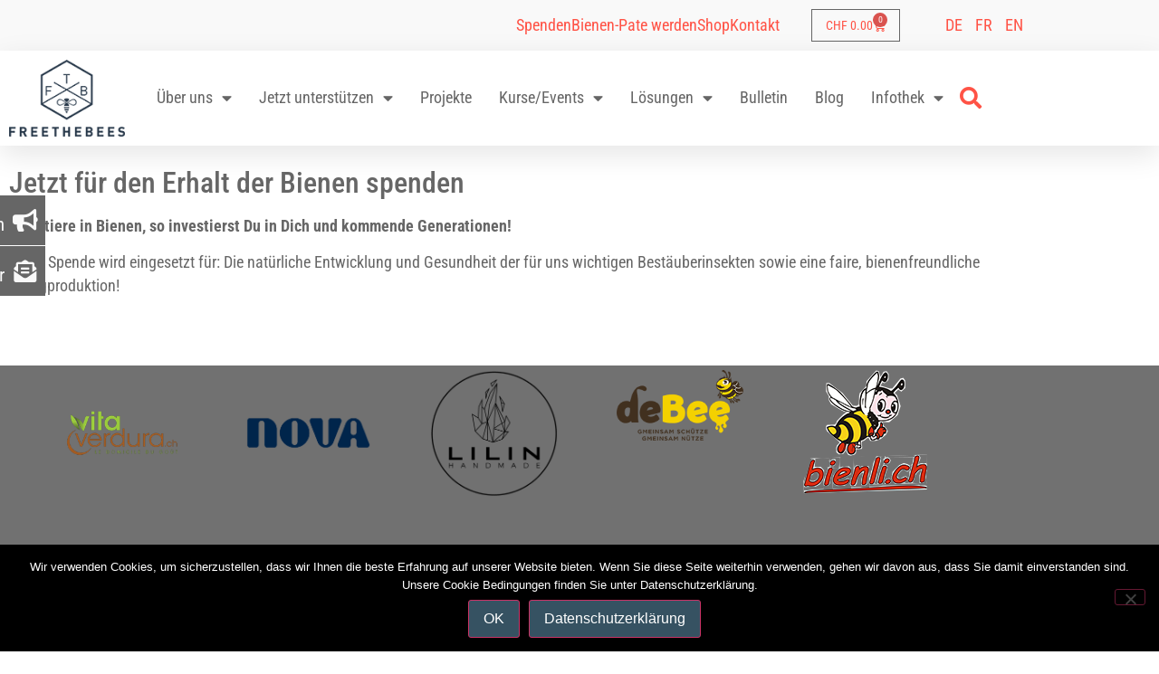

--- FILE ---
content_type: text/html; charset=UTF-8
request_url: https://freethebees.ch/jetzt-fuer-den-erhalt-der-bienen-spenden/
body_size: 21890
content:
<!doctype html>
<html dir="ltr" lang="de-CH" prefix="og: https://ogp.me/ns#">
<head>
	<meta charset="UTF-8">
	<meta name="viewport" content="width=device-width, initial-scale=1">
	<link rel="profile" href="https://gmpg.org/xfn/11">
	<title>Jetzt für den Erhalt der Bienen spenden - FreeTheBees - Unsere Bienen sterben. Wir wissen warum. Helfen Sie mit!</title>

		<!-- All in One SEO 4.9.3 - aioseo.com -->
	<meta name="description" content="Jetzt für den Erhalt der Bienen spenden Investiere in Bienen, so investierst Du in Dich und kommende Generationen! Deine Spende wird eingesetzt für: Die natürliche Entwicklung und Gesundheit der für uns wichtigen Bestäuberinsekten sowie eine faire, bienenfreundliche Honigproduktion!" />
	<meta name="robots" content="max-image-preview:large" />
	<link rel="canonical" href="https://freethebees.ch/jetzt-fuer-den-erhalt-der-bienen-spenden/" />
	<meta name="generator" content="All in One SEO (AIOSEO) 4.9.3" />
		<meta property="og:locale" content="de_DE" />
		<meta property="og:site_name" content="FreeTheBees - Unsere Bienen sterben. Wir wissen warum. Helfen Sie mit! - Schutz und Förderung der wild lebenden Honigbiene. Artgerechte, naturnahe und wesensgemässe Imkerei. Ökologischer und biologischer Honig." />
		<meta property="og:type" content="article" />
		<meta property="og:title" content="Jetzt für den Erhalt der Bienen spenden - FreeTheBees - Unsere Bienen sterben. Wir wissen warum. Helfen Sie mit!" />
		<meta property="og:description" content="Jetzt für den Erhalt der Bienen spenden Investiere in Bienen, so investierst Du in Dich und kommende Generationen! Deine Spende wird eingesetzt für: Die natürliche Entwicklung und Gesundheit der für uns wichtigen Bestäuberinsekten sowie eine faire, bienenfreundliche Honigproduktion!" />
		<meta property="og:url" content="https://freethebees.ch/jetzt-fuer-den-erhalt-der-bienen-spenden/" />
		<meta property="article:published_time" content="2022-01-12T15:39:08+00:00" />
		<meta property="article:modified_time" content="2022-03-13T19:31:09+00:00" />
		<meta name="twitter:card" content="summary" />
		<meta name="twitter:title" content="Jetzt für den Erhalt der Bienen spenden - FreeTheBees - Unsere Bienen sterben. Wir wissen warum. Helfen Sie mit!" />
		<meta name="twitter:description" content="Jetzt für den Erhalt der Bienen spenden Investiere in Bienen, so investierst Du in Dich und kommende Generationen! Deine Spende wird eingesetzt für: Die natürliche Entwicklung und Gesundheit der für uns wichtigen Bestäuberinsekten sowie eine faire, bienenfreundliche Honigproduktion!" />
		<script type="application/ld+json" class="aioseo-schema">
			{"@context":"https:\/\/schema.org","@graph":[{"@type":"BreadcrumbList","@id":"https:\/\/freethebees.ch\/jetzt-fuer-den-erhalt-der-bienen-spenden\/#breadcrumblist","itemListElement":[{"@type":"ListItem","@id":"https:\/\/freethebees.ch#listItem","position":1,"name":"Home","item":"https:\/\/freethebees.ch","nextItem":{"@type":"ListItem","@id":"https:\/\/freethebees.ch\/jetzt-fuer-den-erhalt-der-bienen-spenden\/#listItem","name":"Jetzt f\u00fcr den Erhalt der Bienen spenden"}},{"@type":"ListItem","@id":"https:\/\/freethebees.ch\/jetzt-fuer-den-erhalt-der-bienen-spenden\/#listItem","position":2,"name":"Jetzt f\u00fcr den Erhalt der Bienen spenden","previousItem":{"@type":"ListItem","@id":"https:\/\/freethebees.ch#listItem","name":"Home"}}]},{"@type":"Organization","@id":"https:\/\/freethebees.ch\/#organization","name":"FREETHEBEES - Unsere Bienen sterben. Wir wissen warum. Helfen Sie mit!","description":"Schutz und F\u00f6rderung der wild lebenden Honigbiene. Artgerechte, naturnahe und wesensgem\u00e4sse Imkerei. \u00d6kologischer und biologischer Honig.","url":"https:\/\/freethebees.ch\/","telephone":"+41793663884","logo":{"@type":"ImageObject","url":"https:\/\/freethebees.ch\/wp-content\/uploads\/2021\/09\/ftb-logo-dezember-2021.png","@id":"https:\/\/freethebees.ch\/jetzt-fuer-den-erhalt-der-bienen-spenden\/#organizationLogo","width":151,"height":100},"image":{"@id":"https:\/\/freethebees.ch\/jetzt-fuer-den-erhalt-der-bienen-spenden\/#organizationLogo"}},{"@type":"WebPage","@id":"https:\/\/freethebees.ch\/jetzt-fuer-den-erhalt-der-bienen-spenden\/#webpage","url":"https:\/\/freethebees.ch\/jetzt-fuer-den-erhalt-der-bienen-spenden\/","name":"Jetzt f\u00fcr den Erhalt der Bienen spenden - FreeTheBees - Unsere Bienen sterben. Wir wissen warum. Helfen Sie mit!","description":"Jetzt f\u00fcr den Erhalt der Bienen spenden Investiere in Bienen, so investierst Du in Dich und kommende Generationen! Deine Spende wird eingesetzt f\u00fcr: Die nat\u00fcrliche Entwicklung und Gesundheit der f\u00fcr uns wichtigen Best\u00e4uberinsekten sowie eine faire, bienenfreundliche Honigproduktion!","inLanguage":"de-CH","isPartOf":{"@id":"https:\/\/freethebees.ch\/#website"},"breadcrumb":{"@id":"https:\/\/freethebees.ch\/jetzt-fuer-den-erhalt-der-bienen-spenden\/#breadcrumblist"},"datePublished":"2022-01-12T16:39:08+01:00","dateModified":"2022-03-13T20:31:09+01:00"},{"@type":"WebSite","@id":"https:\/\/freethebees.ch\/#website","url":"https:\/\/freethebees.ch\/","name":"FREETHEBEES - Unsere Bienen sterben. Wir wissen warum. Helfen Sie mit!","description":"Schutz und F\u00f6rderung der wild lebenden Honigbiene. Artgerechte, naturnahe und wesensgem\u00e4sse Imkerei. \u00d6kologischer und biologischer Honig.","inLanguage":"de-CH","publisher":{"@id":"https:\/\/freethebees.ch\/#organization"}}]}
		</script>
		<!-- All in One SEO -->

<link rel='dns-prefetch' href='//fonts.googleapis.com' />
<link rel="alternate" type="application/rss+xml" title="FreeTheBees - Unsere Bienen sterben. Wir wissen warum. Helfen Sie mit! &raquo; Feed" href="https://freethebees.ch/feed/" />
<link rel="alternate" type="application/rss+xml" title="FreeTheBees - Unsere Bienen sterben. Wir wissen warum. Helfen Sie mit! &raquo; Kommentar-Feed" href="https://freethebees.ch/comments/feed/" />
<link rel="alternate" type="text/calendar" title="FreeTheBees - Unsere Bienen sterben. Wir wissen warum. Helfen Sie mit! &raquo; iCal Feed" href="https://freethebees.ch/events/?ical=1" />
<link rel="alternate" title="oEmbed (JSON)" type="application/json+oembed" href="https://freethebees.ch/wp-json/oembed/1.0/embed?url=https%3A%2F%2Ffreethebees.ch%2Fjetzt-fuer-den-erhalt-der-bienen-spenden%2F&#038;lang=de" />
<link rel="alternate" title="oEmbed (XML)" type="text/xml+oembed" href="https://freethebees.ch/wp-json/oembed/1.0/embed?url=https%3A%2F%2Ffreethebees.ch%2Fjetzt-fuer-den-erhalt-der-bienen-spenden%2F&#038;format=xml&#038;lang=de" />
<style id='wp-img-auto-sizes-contain-inline-css'>
img:is([sizes=auto i],[sizes^="auto," i]){contain-intrinsic-size:3000px 1500px}
/*# sourceURL=wp-img-auto-sizes-contain-inline-css */
</style>
<link rel='stylesheet' id='mediaelement-css' href='https://freethebees.ch/wp-includes/js/mediaelement/mediaelementplayer-legacy.min.css?ver=4.2.17' media='all' />
<link rel='stylesheet' id='wp-mediaelement-css' href='https://freethebees.ch/wp-includes/js/mediaelement/wp-mediaelement.min.css?ver=6.9' media='all' />
<link rel='stylesheet' id='ai1ec_style-css' href='//freethebees.ch/wp-content/plugins/all-in-one-event-calendar/public/themes-ai1ec/vortex/css/ai1ec_parsed_css.css?ver=3.0.0' media='all' />
<link rel='stylesheet' id='wpb-google-fonts-PT-Sans-css' href='https://fonts.googleapis.com/css?family=PT+Sans%3A400%2C700&#038;ver=6.9' media='all' />
<link rel='stylesheet' id='wpb-google-fonts-Lato-css' href='https://fonts.googleapis.com/css?family=Lato%3A400%2C700&#038;ver=6.9' media='all' />
<link rel='stylesheet' id='wpb-google-fonts-Volkhov-css' href='https://fonts.googleapis.com/css?family=Volkhov%3A400%2C700&#038;ver=6.9' media='all' />
<link rel='stylesheet' id='lbg_zoominoutslider_site_css-css' href='https://freethebees.ch/wp-content/plugins/lbg_zoominoutslider/zoominoutslider/bannerscollection_zoominout.css?ver=6.9' media='all' />
<link rel='stylesheet' id='lbg_zoominoutslider_text_classes-css' href='https://freethebees.ch/wp-content/plugins/lbg_zoominoutslider/zoominoutslider/text_classes.css?ver=6.9' media='all' />
<link rel='stylesheet' id='lbg_zoominoutslider_css3animations-css' href='https://freethebees.ch/wp-content/plugins/lbg_zoominoutslider/zoominoutslider/css3animations.css?ver=6.9' media='all' />
<link rel='stylesheet' id='tec-variables-skeleton-css' href='https://freethebees.ch/wp-content/plugins/event-tickets/common/build/css/variables-skeleton.css?ver=6.10.1' media='all' />
<link rel='stylesheet' id='tec-variables-full-css' href='https://freethebees.ch/wp-content/plugins/event-tickets/common/build/css/variables-full.css?ver=6.10.1' media='all' />
<link rel='stylesheet' id='event-tickets-tickets-rsvp-css-css' href='https://freethebees.ch/wp-content/plugins/event-tickets/build/css/rsvp-v1.css?ver=5.27.3' media='all' />
<link rel='stylesheet' id='dashicons-css' href='https://freethebees.ch/wp-includes/css/dashicons.min.css?ver=6.9' media='all' />
<style id='dashicons-inline-css'>
[data-font="Dashicons"]:before {font-family: 'Dashicons' !important;content: attr(data-icon) !important;speak: none !important;font-weight: normal !important;font-variant: normal !important;text-transform: none !important;line-height: 1 !important;font-style: normal !important;-webkit-font-smoothing: antialiased !important;-moz-osx-font-smoothing: grayscale !important;}
/*# sourceURL=dashicons-inline-css */
</style>
<link rel='stylesheet' id='tribe-common-skeleton-style-css' href='https://freethebees.ch/wp-content/plugins/event-tickets/common/build/css/common-skeleton.css?ver=6.10.1' media='all' />
<link rel='stylesheet' id='tribe-common-full-style-css' href='https://freethebees.ch/wp-content/plugins/event-tickets/common/build/css/common-full.css?ver=6.10.1' media='all' />
<link rel='stylesheet' id='event-tickets-tickets-css-css' href='https://freethebees.ch/wp-content/plugins/event-tickets/build/css/tickets.css?ver=5.27.3' media='all' />
<link rel='stylesheet' id='tribe-events-pro-mini-calendar-block-styles-css' href='https://freethebees.ch/wp-content/plugins/events-calendar-pro/build/css/tribe-events-pro-mini-calendar-block.css?ver=7.7.12' media='all' />
<link rel='stylesheet' id='tribe-events-v2-virtual-single-block-css' href='https://freethebees.ch/wp-content/plugins/events-calendar-pro/build/css/events-virtual-single-block.css?ver=7.7.12' media='all' />
<style id='wp-emoji-styles-inline-css'>

	img.wp-smiley, img.emoji {
		display: inline !important;
		border: none !important;
		box-shadow: none !important;
		height: 1em !important;
		width: 1em !important;
		margin: 0 0.07em !important;
		vertical-align: -0.1em !important;
		background: none !important;
		padding: 0 !important;
	}
/*# sourceURL=wp-emoji-styles-inline-css */
</style>
<link rel='stylesheet' id='aioseo/css/src/vue/standalone/blocks/table-of-contents/global.scss-css' href='https://freethebees.ch/wp-content/plugins/all-in-one-seo-pack/dist/Lite/assets/css/table-of-contents/global.e90f6d47.css?ver=4.9.3' media='all' />
<style id='global-styles-inline-css'>
:root{--wp--preset--aspect-ratio--square: 1;--wp--preset--aspect-ratio--4-3: 4/3;--wp--preset--aspect-ratio--3-4: 3/4;--wp--preset--aspect-ratio--3-2: 3/2;--wp--preset--aspect-ratio--2-3: 2/3;--wp--preset--aspect-ratio--16-9: 16/9;--wp--preset--aspect-ratio--9-16: 9/16;--wp--preset--color--black: #000000;--wp--preset--color--cyan-bluish-gray: #abb8c3;--wp--preset--color--white: #ffffff;--wp--preset--color--pale-pink: #f78da7;--wp--preset--color--vivid-red: #cf2e2e;--wp--preset--color--luminous-vivid-orange: #ff6900;--wp--preset--color--luminous-vivid-amber: #fcb900;--wp--preset--color--light-green-cyan: #7bdcb5;--wp--preset--color--vivid-green-cyan: #00d084;--wp--preset--color--pale-cyan-blue: #8ed1fc;--wp--preset--color--vivid-cyan-blue: #0693e3;--wp--preset--color--vivid-purple: #9b51e0;--wp--preset--gradient--vivid-cyan-blue-to-vivid-purple: linear-gradient(135deg,rgb(6,147,227) 0%,rgb(155,81,224) 100%);--wp--preset--gradient--light-green-cyan-to-vivid-green-cyan: linear-gradient(135deg,rgb(122,220,180) 0%,rgb(0,208,130) 100%);--wp--preset--gradient--luminous-vivid-amber-to-luminous-vivid-orange: linear-gradient(135deg,rgb(252,185,0) 0%,rgb(255,105,0) 100%);--wp--preset--gradient--luminous-vivid-orange-to-vivid-red: linear-gradient(135deg,rgb(255,105,0) 0%,rgb(207,46,46) 100%);--wp--preset--gradient--very-light-gray-to-cyan-bluish-gray: linear-gradient(135deg,rgb(238,238,238) 0%,rgb(169,184,195) 100%);--wp--preset--gradient--cool-to-warm-spectrum: linear-gradient(135deg,rgb(74,234,220) 0%,rgb(151,120,209) 20%,rgb(207,42,186) 40%,rgb(238,44,130) 60%,rgb(251,105,98) 80%,rgb(254,248,76) 100%);--wp--preset--gradient--blush-light-purple: linear-gradient(135deg,rgb(255,206,236) 0%,rgb(152,150,240) 100%);--wp--preset--gradient--blush-bordeaux: linear-gradient(135deg,rgb(254,205,165) 0%,rgb(254,45,45) 50%,rgb(107,0,62) 100%);--wp--preset--gradient--luminous-dusk: linear-gradient(135deg,rgb(255,203,112) 0%,rgb(199,81,192) 50%,rgb(65,88,208) 100%);--wp--preset--gradient--pale-ocean: linear-gradient(135deg,rgb(255,245,203) 0%,rgb(182,227,212) 50%,rgb(51,167,181) 100%);--wp--preset--gradient--electric-grass: linear-gradient(135deg,rgb(202,248,128) 0%,rgb(113,206,126) 100%);--wp--preset--gradient--midnight: linear-gradient(135deg,rgb(2,3,129) 0%,rgb(40,116,252) 100%);--wp--preset--font-size--small: 13px;--wp--preset--font-size--medium: 20px;--wp--preset--font-size--large: 36px;--wp--preset--font-size--x-large: 42px;--wp--preset--spacing--20: 0.44rem;--wp--preset--spacing--30: 0.67rem;--wp--preset--spacing--40: 1rem;--wp--preset--spacing--50: 1.5rem;--wp--preset--spacing--60: 2.25rem;--wp--preset--spacing--70: 3.38rem;--wp--preset--spacing--80: 5.06rem;--wp--preset--shadow--natural: 6px 6px 9px rgba(0, 0, 0, 0.2);--wp--preset--shadow--deep: 12px 12px 50px rgba(0, 0, 0, 0.4);--wp--preset--shadow--sharp: 6px 6px 0px rgba(0, 0, 0, 0.2);--wp--preset--shadow--outlined: 6px 6px 0px -3px rgb(255, 255, 255), 6px 6px rgb(0, 0, 0);--wp--preset--shadow--crisp: 6px 6px 0px rgb(0, 0, 0);}:root { --wp--style--global--content-size: 800px;--wp--style--global--wide-size: 1200px; }:where(body) { margin: 0; }.wp-site-blocks > .alignleft { float: left; margin-right: 2em; }.wp-site-blocks > .alignright { float: right; margin-left: 2em; }.wp-site-blocks > .aligncenter { justify-content: center; margin-left: auto; margin-right: auto; }:where(.wp-site-blocks) > * { margin-block-start: 24px; margin-block-end: 0; }:where(.wp-site-blocks) > :first-child { margin-block-start: 0; }:where(.wp-site-blocks) > :last-child { margin-block-end: 0; }:root { --wp--style--block-gap: 24px; }:root :where(.is-layout-flow) > :first-child{margin-block-start: 0;}:root :where(.is-layout-flow) > :last-child{margin-block-end: 0;}:root :where(.is-layout-flow) > *{margin-block-start: 24px;margin-block-end: 0;}:root :where(.is-layout-constrained) > :first-child{margin-block-start: 0;}:root :where(.is-layout-constrained) > :last-child{margin-block-end: 0;}:root :where(.is-layout-constrained) > *{margin-block-start: 24px;margin-block-end: 0;}:root :where(.is-layout-flex){gap: 24px;}:root :where(.is-layout-grid){gap: 24px;}.is-layout-flow > .alignleft{float: left;margin-inline-start: 0;margin-inline-end: 2em;}.is-layout-flow > .alignright{float: right;margin-inline-start: 2em;margin-inline-end: 0;}.is-layout-flow > .aligncenter{margin-left: auto !important;margin-right: auto !important;}.is-layout-constrained > .alignleft{float: left;margin-inline-start: 0;margin-inline-end: 2em;}.is-layout-constrained > .alignright{float: right;margin-inline-start: 2em;margin-inline-end: 0;}.is-layout-constrained > .aligncenter{margin-left: auto !important;margin-right: auto !important;}.is-layout-constrained > :where(:not(.alignleft):not(.alignright):not(.alignfull)){max-width: var(--wp--style--global--content-size);margin-left: auto !important;margin-right: auto !important;}.is-layout-constrained > .alignwide{max-width: var(--wp--style--global--wide-size);}body .is-layout-flex{display: flex;}.is-layout-flex{flex-wrap: wrap;align-items: center;}.is-layout-flex > :is(*, div){margin: 0;}body .is-layout-grid{display: grid;}.is-layout-grid > :is(*, div){margin: 0;}body{padding-top: 0px;padding-right: 0px;padding-bottom: 0px;padding-left: 0px;}a:where(:not(.wp-element-button)){text-decoration: underline;}:root :where(.wp-element-button, .wp-block-button__link){background-color: #32373c;border-width: 0;color: #fff;font-family: inherit;font-size: inherit;font-style: inherit;font-weight: inherit;letter-spacing: inherit;line-height: inherit;padding-top: calc(0.667em + 2px);padding-right: calc(1.333em + 2px);padding-bottom: calc(0.667em + 2px);padding-left: calc(1.333em + 2px);text-decoration: none;text-transform: inherit;}.has-black-color{color: var(--wp--preset--color--black) !important;}.has-cyan-bluish-gray-color{color: var(--wp--preset--color--cyan-bluish-gray) !important;}.has-white-color{color: var(--wp--preset--color--white) !important;}.has-pale-pink-color{color: var(--wp--preset--color--pale-pink) !important;}.has-vivid-red-color{color: var(--wp--preset--color--vivid-red) !important;}.has-luminous-vivid-orange-color{color: var(--wp--preset--color--luminous-vivid-orange) !important;}.has-luminous-vivid-amber-color{color: var(--wp--preset--color--luminous-vivid-amber) !important;}.has-light-green-cyan-color{color: var(--wp--preset--color--light-green-cyan) !important;}.has-vivid-green-cyan-color{color: var(--wp--preset--color--vivid-green-cyan) !important;}.has-pale-cyan-blue-color{color: var(--wp--preset--color--pale-cyan-blue) !important;}.has-vivid-cyan-blue-color{color: var(--wp--preset--color--vivid-cyan-blue) !important;}.has-vivid-purple-color{color: var(--wp--preset--color--vivid-purple) !important;}.has-black-background-color{background-color: var(--wp--preset--color--black) !important;}.has-cyan-bluish-gray-background-color{background-color: var(--wp--preset--color--cyan-bluish-gray) !important;}.has-white-background-color{background-color: var(--wp--preset--color--white) !important;}.has-pale-pink-background-color{background-color: var(--wp--preset--color--pale-pink) !important;}.has-vivid-red-background-color{background-color: var(--wp--preset--color--vivid-red) !important;}.has-luminous-vivid-orange-background-color{background-color: var(--wp--preset--color--luminous-vivid-orange) !important;}.has-luminous-vivid-amber-background-color{background-color: var(--wp--preset--color--luminous-vivid-amber) !important;}.has-light-green-cyan-background-color{background-color: var(--wp--preset--color--light-green-cyan) !important;}.has-vivid-green-cyan-background-color{background-color: var(--wp--preset--color--vivid-green-cyan) !important;}.has-pale-cyan-blue-background-color{background-color: var(--wp--preset--color--pale-cyan-blue) !important;}.has-vivid-cyan-blue-background-color{background-color: var(--wp--preset--color--vivid-cyan-blue) !important;}.has-vivid-purple-background-color{background-color: var(--wp--preset--color--vivid-purple) !important;}.has-black-border-color{border-color: var(--wp--preset--color--black) !important;}.has-cyan-bluish-gray-border-color{border-color: var(--wp--preset--color--cyan-bluish-gray) !important;}.has-white-border-color{border-color: var(--wp--preset--color--white) !important;}.has-pale-pink-border-color{border-color: var(--wp--preset--color--pale-pink) !important;}.has-vivid-red-border-color{border-color: var(--wp--preset--color--vivid-red) !important;}.has-luminous-vivid-orange-border-color{border-color: var(--wp--preset--color--luminous-vivid-orange) !important;}.has-luminous-vivid-amber-border-color{border-color: var(--wp--preset--color--luminous-vivid-amber) !important;}.has-light-green-cyan-border-color{border-color: var(--wp--preset--color--light-green-cyan) !important;}.has-vivid-green-cyan-border-color{border-color: var(--wp--preset--color--vivid-green-cyan) !important;}.has-pale-cyan-blue-border-color{border-color: var(--wp--preset--color--pale-cyan-blue) !important;}.has-vivid-cyan-blue-border-color{border-color: var(--wp--preset--color--vivid-cyan-blue) !important;}.has-vivid-purple-border-color{border-color: var(--wp--preset--color--vivid-purple) !important;}.has-vivid-cyan-blue-to-vivid-purple-gradient-background{background: var(--wp--preset--gradient--vivid-cyan-blue-to-vivid-purple) !important;}.has-light-green-cyan-to-vivid-green-cyan-gradient-background{background: var(--wp--preset--gradient--light-green-cyan-to-vivid-green-cyan) !important;}.has-luminous-vivid-amber-to-luminous-vivid-orange-gradient-background{background: var(--wp--preset--gradient--luminous-vivid-amber-to-luminous-vivid-orange) !important;}.has-luminous-vivid-orange-to-vivid-red-gradient-background{background: var(--wp--preset--gradient--luminous-vivid-orange-to-vivid-red) !important;}.has-very-light-gray-to-cyan-bluish-gray-gradient-background{background: var(--wp--preset--gradient--very-light-gray-to-cyan-bluish-gray) !important;}.has-cool-to-warm-spectrum-gradient-background{background: var(--wp--preset--gradient--cool-to-warm-spectrum) !important;}.has-blush-light-purple-gradient-background{background: var(--wp--preset--gradient--blush-light-purple) !important;}.has-blush-bordeaux-gradient-background{background: var(--wp--preset--gradient--blush-bordeaux) !important;}.has-luminous-dusk-gradient-background{background: var(--wp--preset--gradient--luminous-dusk) !important;}.has-pale-ocean-gradient-background{background: var(--wp--preset--gradient--pale-ocean) !important;}.has-electric-grass-gradient-background{background: var(--wp--preset--gradient--electric-grass) !important;}.has-midnight-gradient-background{background: var(--wp--preset--gradient--midnight) !important;}.has-small-font-size{font-size: var(--wp--preset--font-size--small) !important;}.has-medium-font-size{font-size: var(--wp--preset--font-size--medium) !important;}.has-large-font-size{font-size: var(--wp--preset--font-size--large) !important;}.has-x-large-font-size{font-size: var(--wp--preset--font-size--x-large) !important;}
:root :where(.wp-block-pullquote){font-size: 1.5em;line-height: 1.6;}
/*# sourceURL=global-styles-inline-css */
</style>
<link rel='stylesheet' id='ae-pro-css-css' href='https://freethebees.ch/wp-content/plugins/anywhere-elementor-pro/includes/assets/css/ae-pro.min.css?ver=2.29.3' media='all' />
<link rel='stylesheet' id='cookie-notice-front-css' href='https://freethebees.ch/wp-content/plugins/cookie-notice/css/front.min.css?ver=2.5.11' media='all' />
<link rel='stylesheet' id='rs-plugin-settings-css' href='https://freethebees.ch/wp-content/plugins/revslider/public/assets/css/settings.css?ver=5.0.6' media='all' />
<style id='rs-plugin-settings-inline-css'>
.tp-caption a{color:#ff7302;text-shadow:none;-webkit-transition:all 0.2s ease-out;-moz-transition:all 0.2s ease-out;-o-transition:all 0.2s ease-out;-ms-transition:all 0.2s ease-out}.tp-caption a:hover{color:#ffa902}.tp-caption a{color:#ff7302;text-shadow:none;-webkit-transition:all 0.2s ease-out;-moz-transition:all 0.2s ease-out;-o-transition:all 0.2s ease-out;-ms-transition:all 0.2s ease-out}.tp-caption a:hover{color:#ffa902}
/*# sourceURL=rs-plugin-settings-inline-css */
</style>
<link rel='stylesheet' id='searchandfilter-css' href='https://freethebees.ch/wp-content/plugins/search-filter/style.css?ver=1' media='all' />
<link rel='stylesheet' id='s_pdf_styles-css' href='https://freethebees.ch/wp-content/plugins/simple-pdf-viewer/css/style.css?ver=6.9' media='all' />
<link rel='stylesheet' id='woocommerce-layout-css' href='https://freethebees.ch/wp-content/plugins/woocommerce/assets/css/woocommerce-layout.css?ver=10.4.3' media='all' />
<link rel='stylesheet' id='woocommerce-smallscreen-css' href='https://freethebees.ch/wp-content/plugins/woocommerce/assets/css/woocommerce-smallscreen.css?ver=10.4.3' media='only screen and (max-width: 768px)' />
<link rel='stylesheet' id='woocommerce-general-css' href='https://freethebees.ch/wp-content/plugins/woocommerce/assets/css/woocommerce.css?ver=10.4.3' media='all' />
<style id='woocommerce-inline-inline-css'>
.woocommerce form .form-row .required { visibility: visible; }
/*# sourceURL=woocommerce-inline-inline-css */
</style>
<link rel='stylesheet' id='tribe-events-v2-single-skeleton-css' href='https://freethebees.ch/wp-content/plugins/the-events-calendar/build/css/tribe-events-single-skeleton.css?ver=6.15.14' media='all' />
<link rel='stylesheet' id='tribe-events-v2-single-skeleton-full-css' href='https://freethebees.ch/wp-content/plugins/the-events-calendar/build/css/tribe-events-single-full.css?ver=6.15.14' media='all' />
<link rel='stylesheet' id='tec-events-elementor-widgets-base-styles-css' href='https://freethebees.ch/wp-content/plugins/the-events-calendar/build/css/integrations/plugins/elementor/widgets/widget-base.css?ver=6.15.14' media='all' />
<link rel='stylesheet' id='hello-elementor-css' href='https://freethebees.ch/wp-content/themes/hello-elementor/assets/css/reset.css?ver=3.4.5' media='all' />
<link rel='stylesheet' id='hello-elementor-theme-style-css' href='https://freethebees.ch/wp-content/themes/hello-elementor/assets/css/theme.css?ver=3.4.5' media='all' />
<link rel='stylesheet' id='chld_thm_cfg_child-css' href='https://freethebees.ch/wp-content/themes/hello-freethebees/style.css?ver=1.0.0.1631537611' media='all' />
<link rel='stylesheet' id='hello-elementor-header-footer-css' href='https://freethebees.ch/wp-content/themes/hello-elementor/assets/css/header-footer.css?ver=3.4.5' media='all' />
<link rel='stylesheet' id='elementor-frontend-css' href='https://freethebees.ch/wp-content/plugins/elementor/assets/css/frontend.min.css?ver=3.34.2' media='all' />
<link rel='stylesheet' id='elementor-post-17203-css' href='https://freethebees.ch/wp-content/uploads/elementor/css/post-17203.css?ver=1769135418' media='all' />
<link rel='stylesheet' id='widget-icon-list-css' href='https://freethebees.ch/wp-content/plugins/elementor/assets/css/widget-icon-list.min.css?ver=3.34.2' media='all' />
<link rel='stylesheet' id='widget-woocommerce-menu-cart-css' href='https://freethebees.ch/wp-content/plugins/elementor-pro/assets/css/widget-woocommerce-menu-cart.min.css?ver=3.34.1' media='all' />
<link rel='stylesheet' id='swiper-css' href='https://freethebees.ch/wp-content/plugins/elementor/assets/lib/swiper/v8/css/swiper.min.css?ver=8.4.5' media='all' />
<link rel='stylesheet' id='e-swiper-css' href='https://freethebees.ch/wp-content/plugins/elementor/assets/css/conditionals/e-swiper.min.css?ver=3.34.2' media='all' />
<link rel='stylesheet' id='widget-image-css' href='https://freethebees.ch/wp-content/plugins/elementor/assets/css/widget-image.min.css?ver=3.34.2' media='all' />
<link rel='stylesheet' id='widget-nav-menu-css' href='https://freethebees.ch/wp-content/plugins/elementor-pro/assets/css/widget-nav-menu.min.css?ver=3.34.1' media='all' />
<link rel='stylesheet' id='widget-search-form-css' href='https://freethebees.ch/wp-content/plugins/elementor-pro/assets/css/widget-search-form.min.css?ver=3.34.1' media='all' />
<link rel='stylesheet' id='elementor-icons-shared-0-css' href='https://freethebees.ch/wp-content/plugins/elementor/assets/lib/font-awesome/css/fontawesome.min.css?ver=5.15.3' media='all' />
<link rel='stylesheet' id='elementor-icons-fa-solid-css' href='https://freethebees.ch/wp-content/plugins/elementor/assets/lib/font-awesome/css/solid.min.css?ver=5.15.3' media='all' />
<link rel='stylesheet' id='widget-icon-box-css' href='https://freethebees.ch/wp-content/plugins/elementor/assets/css/widget-icon-box.min.css?ver=3.34.2' media='all' />
<link rel='stylesheet' id='widget-image-gallery-css' href='https://freethebees.ch/wp-content/plugins/elementor/assets/css/widget-image-gallery.min.css?ver=3.34.2' media='all' />
<link rel='stylesheet' id='widget-heading-css' href='https://freethebees.ch/wp-content/plugins/elementor/assets/css/widget-heading.min.css?ver=3.34.2' media='all' />
<link rel='stylesheet' id='widget-social-icons-css' href='https://freethebees.ch/wp-content/plugins/elementor/assets/css/widget-social-icons.min.css?ver=3.34.2' media='all' />
<link rel='stylesheet' id='e-apple-webkit-css' href='https://freethebees.ch/wp-content/plugins/elementor/assets/css/conditionals/apple-webkit.min.css?ver=3.34.2' media='all' />
<link rel='stylesheet' id='elementor-icons-css' href='https://freethebees.ch/wp-content/plugins/elementor/assets/lib/eicons/css/elementor-icons.min.css?ver=5.46.0' media='all' />
<link rel='stylesheet' id='full-screen-menu-frontend-css' href='https://freethebees.ch/wp-content/plugins/full-screen-menu-for-elementor/assets/css/frontend.min.css?ver=1.0.6' media='all' />
<link rel='stylesheet' id='elementor-post-19772-css' href='https://freethebees.ch/wp-content/uploads/elementor/css/post-19772.css?ver=1769158029' media='all' />
<link rel='stylesheet' id='elementor-post-17225-css' href='https://freethebees.ch/wp-content/uploads/elementor/css/post-17225.css?ver=1769135418' media='all' />
<link rel='stylesheet' id='elementor-post-20875-css' href='https://freethebees.ch/wp-content/uploads/elementor/css/post-20875.css?ver=1769135418' media='all' />
<link rel='stylesheet' id='vegas-css-css' href='https://freethebees.ch/wp-content/plugins/anywhere-elementor-pro/includes/assets/lib/vegas/vegas.min.css?ver=2.4.0' media='all' />
<link rel='stylesheet' id='wp_mailjet_form_builder_widget-widget-front-styles-css' href='https://freethebees.ch/wp-content/plugins/mailjet-for-wordpress/src/widgetformbuilder/css/front-widget.css?ver=6.1.6' media='all' />
<link rel='stylesheet' id='event-tickets-rsvp-css' href='https://freethebees.ch/wp-content/plugins/event-tickets/build/css/rsvp.css?ver=5.27.3' media='all' />
<link rel='stylesheet' id='elementor-gf-local-robotocondensed-css' href='https://freethebees.ch/wp-content/uploads/elementor/google-fonts/css/robotocondensed.css?ver=1742409523' media='all' />
<link rel='stylesheet' id='elementor-gf-local-roboto-css' href='https://freethebees.ch/wp-content/uploads/elementor/google-fonts/css/roboto.css?ver=1742409527' media='all' />
<link rel='stylesheet' id='elementor-icons-fa-brands-css' href='https://freethebees.ch/wp-content/plugins/elementor/assets/lib/font-awesome/css/brands.min.css?ver=5.15.3' media='all' />
<script src="https://freethebees.ch/wp-includes/js/jquery/jquery.min.js?ver=3.7.1" id="jquery-core-js"></script>
<script src="https://freethebees.ch/wp-includes/js/jquery/jquery-migrate.min.js?ver=3.4.1" id="jquery-migrate-js"></script>
<script src="https://freethebees.ch/wp-content/plugins/lbg_zoominoutslider/zoominoutslider/js/jquery.touchSwipe.min.js?ver=6.9" id="lbg-touchSwipe-js"></script>
<script src="https://freethebees.ch/wp-content/plugins/lbg_zoominoutslider/zoominoutslider/js/bannerscollection_zoominout.js?ver=6.9" id="lbg-lbg_zoominoutslider-js"></script>
<script id="cookie-notice-front-js-before">
var cnArgs = {"ajaxUrl":"https:\/\/freethebees.ch\/wp-admin\/admin-ajax.php","nonce":"22b5321660","hideEffect":"slide","position":"bottom","onScroll":false,"onScrollOffset":100,"onClick":false,"cookieName":"cookie_notice_accepted","cookieTime":3600,"cookieTimeRejected":2592000,"globalCookie":false,"redirection":false,"cache":false,"revokeCookies":false,"revokeCookiesOpt":"automatic"};

//# sourceURL=cookie-notice-front-js-before
</script>
<script src="https://freethebees.ch/wp-content/plugins/cookie-notice/js/front.min.js?ver=2.5.11" id="cookie-notice-front-js"></script>
<script src="https://freethebees.ch/wp-content/plugins/revslider/public/assets/js/jquery.themepunch.tools.min.js?ver=5.0.6" id="tp-tools-js"></script>
<script src="https://freethebees.ch/wp-content/plugins/revslider/public/assets/js/jquery.themepunch.revolution.min.js?ver=5.0.6" id="revmin-js"></script>
<script src="https://freethebees.ch/wp-content/plugins/simple-pdf-viewer/js/main.js?ver=6.9" id="s_pdf_scripts-js"></script>
<script id="wc-single-product-js-extra">
var wc_single_product_params = {"i18n_required_rating_text":"Bitte w\u00e4hlen Sie eine Bewertung","i18n_rating_options":["1 von 5\u00a0Sternen","2 von 5\u00a0Sternen","3 von 5\u00a0Sternen","4 von 5\u00a0Sternen","5 von 5\u00a0Sternen"],"i18n_product_gallery_trigger_text":"Bildergalerie im Vollbildmodus anzeigen","review_rating_required":"yes","flexslider":{"rtl":false,"animation":"slide","smoothHeight":true,"directionNav":false,"controlNav":"thumbnails","slideshow":false,"animationSpeed":500,"animationLoop":false,"allowOneSlide":false},"zoom_enabled":"1","zoom_options":[],"photoswipe_enabled":"1","photoswipe_options":{"shareEl":false,"closeOnScroll":false,"history":false,"hideAnimationDuration":0,"showAnimationDuration":0},"flexslider_enabled":"1"};
//# sourceURL=wc-single-product-js-extra
</script>
<script src="https://freethebees.ch/wp-content/plugins/woocommerce/assets/js/frontend/single-product.min.js?ver=10.4.3" id="wc-single-product-js" defer data-wp-strategy="defer"></script>
<script src="https://freethebees.ch/wp-content/plugins/woocommerce/assets/js/jquery-blockui/jquery.blockUI.min.js?ver=2.7.0-wc.10.4.3" id="wc-jquery-blockui-js" defer data-wp-strategy="defer"></script>
<script src="https://freethebees.ch/wp-content/plugins/woocommerce/assets/js/js-cookie/js.cookie.min.js?ver=2.1.4-wc.10.4.3" id="wc-js-cookie-js" defer data-wp-strategy="defer"></script>
<script id="woocommerce-js-extra">
var woocommerce_params = {"ajax_url":"/wp-admin/admin-ajax.php","wc_ajax_url":"/?wc-ajax=%%endpoint%%","i18n_password_show":"Passwort anzeigen","i18n_password_hide":"Passwort ausblenden"};
//# sourceURL=woocommerce-js-extra
</script>
<script src="https://freethebees.ch/wp-content/plugins/woocommerce/assets/js/frontend/woocommerce.min.js?ver=10.4.3" id="woocommerce-js" defer data-wp-strategy="defer"></script>
<link rel="https://api.w.org/" href="https://freethebees.ch/wp-json/" /><link rel="alternate" title="JSON" type="application/json" href="https://freethebees.ch/wp-json/wp/v2/pages/19772" /><link rel="EditURI" type="application/rsd+xml" title="RSD" href="https://freethebees.ch/xmlrpc.php?rsd" />
<meta name="generator" content="WordPress 6.9" />
<meta name="generator" content="WooCommerce 10.4.3" />
<link rel='shortlink' href='https://freethebees.ch/?p=19772' />
		<meta property="fb:pages" content="680103136038033" />
		
		<!-- GA Google Analytics @ https://m0n.co/ga -->
		<script async src="https://www.googletagmanager.com/gtag/js?id=G-GVMYESPX2F"></script>
		<script>
			window.dataLayer = window.dataLayer || [];
			function gtag(){dataLayer.push(arguments);}
			gtag('js', new Date());
			gtag('config', 'G-GVMYESPX2F');
		</script>

	<script>readMoreArgs = []</script><script type="text/javascript">
				EXPM_VERSION_PRO=1.36;EXPM_AJAX_URL='https://freethebees.ch/wp-admin/admin-ajax.php';
			function yrmAddEvent(element, eventName, fn) {
				if (element.addEventListener)
					element.addEventListener(eventName, fn, false);
				else if (element.attachEvent)
					element.attachEvent('on' + eventName, fn);
			}
			</script><meta name="et-api-version" content="v1"><meta name="et-api-origin" content="https://freethebees.ch"><link rel="https://theeventscalendar.com/" href="https://freethebees.ch/wp-json/tribe/tickets/v1/" /><meta name="tec-api-version" content="v1"><meta name="tec-api-origin" content="https://freethebees.ch"><link rel="alternate" href="https://freethebees.ch/wp-json/tribe/events/v1/" />	<noscript><style>.woocommerce-product-gallery{ opacity: 1 !important; }</style></noscript>
	<meta name="generator" content="Elementor 3.34.2; features: additional_custom_breakpoints; settings: css_print_method-external, google_font-enabled, font_display-auto">
 <meta name="facebook-domain-verification" content="29ut9eujlsde1mansvzric3c7f59um" />
			<style>
				.e-con.e-parent:nth-of-type(n+4):not(.e-lazyloaded):not(.e-no-lazyload),
				.e-con.e-parent:nth-of-type(n+4):not(.e-lazyloaded):not(.e-no-lazyload) * {
					background-image: none !important;
				}
				@media screen and (max-height: 1024px) {
					.e-con.e-parent:nth-of-type(n+3):not(.e-lazyloaded):not(.e-no-lazyload),
					.e-con.e-parent:nth-of-type(n+3):not(.e-lazyloaded):not(.e-no-lazyload) * {
						background-image: none !important;
					}
				}
				@media screen and (max-height: 640px) {
					.e-con.e-parent:nth-of-type(n+2):not(.e-lazyloaded):not(.e-no-lazyload),
					.e-con.e-parent:nth-of-type(n+2):not(.e-lazyloaded):not(.e-no-lazyload) * {
						background-image: none !important;
					}
				}
			</style>
			<meta name="generator" content="Powered by Slider Revolution 5.0.6 - responsive, Mobile-Friendly Slider Plugin for WordPress with comfortable drag and drop interface." />
<link rel="icon" href="https://freethebees.ch/wp-content/uploads/2025/01/cropped-Logo-FREETHEBEES-32x32.png" sizes="32x32" />
<link rel="icon" href="https://freethebees.ch/wp-content/uploads/2025/01/cropped-Logo-FREETHEBEES-192x192.png" sizes="192x192" />
<link rel="apple-touch-icon" href="https://freethebees.ch/wp-content/uploads/2025/01/cropped-Logo-FREETHEBEES-180x180.png" />
<meta name="msapplication-TileImage" content="https://freethebees.ch/wp-content/uploads/2025/01/cropped-Logo-FREETHEBEES-270x270.png" />
		<style id="wp-custom-css">
			.tribe-events-c-subscribe-dropdown__container { display:none!important; }		</style>
		</head>
<body class="wp-singular page-template-default page page-id-19772 wp-embed-responsive wp-theme-hello-elementor wp-child-theme-hello-freethebees theme-hello-elementor cookies-not-set woocommerce-no-js tribe-no-js tec-no-tickets-on-recurring tec-no-rsvp-on-recurring hello-elementor-default elementor-default elementor-kit-17203 elementor-page elementor-page-19772 tribe-theme-hello-elementor">


<a class="skip-link screen-reader-text" href="#content">Skip to content</a>

		<header data-elementor-type="header" data-elementor-id="17225" class="elementor elementor-17225 elementor-location-header" data-elementor-post-type="elementor_library">
					<section class="has_ae_slider elementor-section elementor-top-section elementor-element elementor-element-56e5a9fa elementor-section-boxed elementor-section-height-default elementor-section-height-default ae-bg-gallery-type-default" data-id="56e5a9fa" data-element_type="section" data-settings="{&quot;background_background&quot;:&quot;classic&quot;}">
						<div class="elementor-container elementor-column-gap-default">
					<div class="has_ae_slider elementor-column elementor-col-100 elementor-top-column elementor-element elementor-element-1082c88d ae-bg-gallery-type-default" data-id="1082c88d" data-element_type="column">
			<div class="elementor-widget-wrap elementor-element-populated">
						<div class="elementor-element elementor-element-1e0754df elementor-icon-list--layout-inline elementor-align-end elementor-widget__width-auto elementor-list-item-link-full_width elementor-widget elementor-widget-icon-list" data-id="1e0754df" data-element_type="widget" data-widget_type="icon-list.default">
				<div class="elementor-widget-container">
							<ul class="elementor-icon-list-items elementor-inline-items">
							<li class="elementor-icon-list-item elementor-inline-item">
											<a href="/bienen-helfen-mit-spenden/">

											<span class="elementor-icon-list-text">Spenden</span>
											</a>
									</li>
								<li class="elementor-icon-list-item elementor-inline-item">
											<a href="/bienen-pate-werden/">

											<span class="elementor-icon-list-text">Bienen-Pate werden</span>
											</a>
									</li>
								<li class="elementor-icon-list-item elementor-inline-item">
											<a href="/shop/">

											<span class="elementor-icon-list-text">Shop</span>
											</a>
									</li>
								<li class="elementor-icon-list-item elementor-inline-item">
											<a href="/ueber-uns/#kontakt">

											<span class="elementor-icon-list-text">Kontakt</span>
											</a>
									</li>
						</ul>
						</div>
				</div>
				<div class="elementor-element elementor-element-5c0174c elementor-widget__width-auto toggle-icon--cart-medium elementor-menu-cart--items-indicator-bubble elementor-menu-cart--show-subtotal-yes elementor-menu-cart--cart-type-side-cart elementor-menu-cart--show-remove-button-yes elementor-widget elementor-widget-woocommerce-menu-cart" data-id="5c0174c" data-element_type="widget" data-settings="{&quot;cart_type&quot;:&quot;side-cart&quot;,&quot;open_cart&quot;:&quot;click&quot;,&quot;automatically_open_cart&quot;:&quot;no&quot;}" data-widget_type="woocommerce-menu-cart.default">
				<div class="elementor-widget-container">
							<div class="elementor-menu-cart__wrapper">
							<div class="elementor-menu-cart__toggle_wrapper">
					<div class="elementor-menu-cart__container elementor-lightbox" aria-hidden="true">
						<div class="elementor-menu-cart__main" aria-hidden="true">
									<div class="elementor-menu-cart__close-button">
					</div>
									<div class="widget_shopping_cart_content">
															</div>
						</div>
					</div>
							<div class="elementor-menu-cart__toggle elementor-button-wrapper">
			<a id="elementor-menu-cart__toggle_button" href="#" class="elementor-menu-cart__toggle_button elementor-button elementor-size-sm" aria-expanded="false">
				<span class="elementor-button-text"><span class="woocommerce-Price-amount amount"><bdi><span class="woocommerce-Price-currencySymbol">&#67;&#72;&#70;</span>&nbsp;0.00</bdi></span></span>
				<span class="elementor-button-icon">
					<span class="elementor-button-icon-qty" data-counter="0">0</span>
					<i class="eicon-cart-medium"></i>					<span class="elementor-screen-only">Cart</span>
				</span>
			</a>
		</div>
						</div>
					</div> <!-- close elementor-menu-cart__wrapper -->
						</div>
				</div>
				<div class="elementor-element elementor-element-7679e07c elementor-widget__width-auto elementor-widget elementor-widget-wp-widget-polylang" data-id="7679e07c" data-element_type="widget" data-widget_type="wp-widget-polylang.default">
				<div class="elementor-widget-container">
					<nav aria-label="Choose a language"><ul>
	<li class="lang-item lang-item-40 lang-item-de current-lang lang-item-first"><a lang="de-CH" hreflang="de-CH" href="https://freethebees.ch/jetzt-fuer-den-erhalt-der-bienen-spenden/" aria-current="true">DE</a></li>
	<li class="lang-item lang-item-47 lang-item-fr no-translation"><a lang="fr-FR" hreflang="fr-FR" href="https://freethebees.ch/language/fr/">FR</a></li>
	<li class="lang-item lang-item-43 lang-item-en no-translation"><a lang="en-US" hreflang="en-US" href="https://freethebees.ch/language/en/">EN</a></li>
</ul>
</nav>				</div>
				</div>
					</div>
		</div>
					</div>
		</section>
				<section class="has_ae_slider elementor-section elementor-top-section elementor-element elementor-element-1b0e2f9e elementor-section-boxed elementor-section-height-default elementor-section-height-default ae-bg-gallery-type-default" data-id="1b0e2f9e" data-element_type="section">
						<div class="elementor-container elementor-column-gap-default">
					<div class="has_ae_slider elementor-column elementor-col-50 elementor-top-column elementor-element elementor-element-4f5299bf ae-bg-gallery-type-default" data-id="4f5299bf" data-element_type="column">
			<div class="elementor-widget-wrap elementor-element-populated">
						<div class="elementor-element elementor-element-4c630052 elementor-widget elementor-widget-image" data-id="4c630052" data-element_type="widget" data-widget_type="image.default">
				<div class="elementor-widget-container">
																<a href="/">
							<img width="151" height="100" src="https://freethebees.ch/wp-content/uploads/2021/09/ftb-logo-dezember-2021.png" class="attachment-large size-large wp-image-19428" alt="" srcset="https://freethebees.ch/wp-content/uploads/2021/09/ftb-logo-dezember-2021.png 151w, https://freethebees.ch/wp-content/uploads/2021/09/ftb-logo-dezember-2021-76x50.png 76w" sizes="(max-width: 151px) 100vw, 151px" />								</a>
															</div>
				</div>
					</div>
		</div>
				<div class="has_ae_slider elementor-column elementor-col-50 elementor-top-column elementor-element elementor-element-70bc2b97 ae-bg-gallery-type-default" data-id="70bc2b97" data-element_type="column">
			<div class="elementor-widget-wrap elementor-element-populated">
						<div class="elementor-element elementor-element-1f5e5e5a elementor-nav-menu--dropdown-mobile elementor-hidden-mobile elementor-widget__width-auto elementor-nav-menu__text-align-aside elementor-nav-menu--toggle elementor-nav-menu--burger elementor-widget elementor-widget-nav-menu" data-id="1f5e5e5a" data-element_type="widget" data-settings="{&quot;layout&quot;:&quot;horizontal&quot;,&quot;submenu_icon&quot;:{&quot;value&quot;:&quot;&lt;i class=\&quot;fas fa-caret-down\&quot; aria-hidden=\&quot;true\&quot;&gt;&lt;\/i&gt;&quot;,&quot;library&quot;:&quot;fa-solid&quot;},&quot;toggle&quot;:&quot;burger&quot;}" data-widget_type="nav-menu.default">
				<div class="elementor-widget-container">
								<nav aria-label="Menu" class="elementor-nav-menu--main elementor-nav-menu__container elementor-nav-menu--layout-horizontal e--pointer-none">
				<ul id="menu-1-1f5e5e5a" class="elementor-nav-menu"><li class="menu-item menu-item-type-post_type menu-item-object-page menu-item-has-children menu-item-4537"><a href="https://freethebees.ch/ueber-uns/" class="elementor-item">Über uns</a>
<ul class="sub-menu elementor-nav-menu--dropdown">
	<li class="menu-item menu-item-type-custom menu-item-object-custom menu-item-5585"><a href="http://freethebees.ch/ueber-uns/#werte" class="elementor-sub-item elementor-item-anchor">Unsere Werte</a></li>
	<li class="menu-item menu-item-type-custom menu-item-object-custom menu-item-5586"><a href="http://freethebees.ch/ueber-uns/#vorstand" class="elementor-sub-item elementor-item-anchor">Vorstand</a></li>
	<li class="menu-item menu-item-type-custom menu-item-object-custom menu-item-13530"><a href="http://freethebees.ch/ueber-uns/#geschaeftsstelle" class="elementor-sub-item elementor-item-anchor">Geschäftsstelle</a></li>
	<li class="menu-item menu-item-type-custom menu-item-object-custom menu-item-5587"><a href="http://freethebees.ch/ueber-uns/#beirat" class="elementor-sub-item elementor-item-anchor">Wissenschaftlicher Beirat</a></li>
	<li class="menu-item menu-item-type-custom menu-item-object-custom menu-item-8672"><a href="http://freethebees.ch/ueber-uns/#statuten" class="elementor-sub-item elementor-item-anchor">Vereinsstatuten</a></li>
	<li class="menu-item menu-item-type-custom menu-item-object-custom menu-item-5588"><a href="http://freethebees.ch/ueber-uns/#taetigkeitsbericht" class="elementor-sub-item elementor-item-anchor">Tätigkeitsbericht</a></li>
	<li class="menu-item menu-item-type-custom menu-item-object-custom menu-item-16413"><a href="http://freethebees.ch/ueber-uns/#jobs" class="elementor-sub-item elementor-item-anchor">Job</a></li>
	<li class="menu-item menu-item-type-custom menu-item-object-custom menu-item-5584"><a href="http://freethebees.ch/ueber-uns/#kontakt" class="elementor-sub-item elementor-item-anchor">Kontakt</a></li>
	<li class="menu-item menu-item-type-post_type menu-item-object-page menu-item-10685"><a href="https://freethebees.ch/datenschutzerklaerkung/" class="elementor-sub-item">Datenschutz</a></li>
</ul>
</li>
<li class="menu-item menu-item-type-post_type menu-item-object-page menu-item-has-children menu-item-5570"><a href="https://freethebees.ch/jetzt-unterstuetzen/" class="elementor-item">Jetzt unterstützen</a>
<ul class="sub-menu elementor-nav-menu--dropdown">
	<li class="menu-item menu-item-type-custom menu-item-object-custom menu-item-5564"><a href="http://freethebees.ch/jetzt-unterstuetzen/#spenden" class="elementor-sub-item elementor-item-anchor">Jetzt spenden</a></li>
	<li class="menu-item menu-item-type-custom menu-item-object-custom menu-item-5565"><a href="http://freethebees.ch/jetzt-unterstuetzen/#mitglied-goenner" class="elementor-sub-item elementor-item-anchor">Mitglied werden</a></li>
	<li class="menu-item menu-item-type-post_type menu-item-object-page menu-item-22994"><a href="https://freethebees.ch/legate-und-erbschaften/" class="elementor-sub-item">Legate und Erbschaften</a></li>
	<li class="menu-item menu-item-type-custom menu-item-object-custom menu-item-5567"><a href="http://freethebees.ch/jetzt-unterstuetzen/#sponsor" class="elementor-sub-item elementor-item-anchor">Ehrenamtliches Engagement</a></li>
</ul>
</li>
<li class="menu-item menu-item-type-post_type menu-item-object-page menu-item-11451"><a href="https://freethebees.ch/projekte/" class="elementor-item">Projekte</a></li>
<li class="menu-item menu-item-type-post_type menu-item-object-page menu-item-has-children menu-item-5927"><a href="https://freethebees.ch/kurse-events/" class="elementor-item">Kurse/Events</a>
<ul class="sub-menu elementor-nav-menu--dropdown">
	<li class="menu-item menu-item-type-post_type menu-item-object-page menu-item-6715"><a href="https://freethebees.ch/kurse-events/" class="elementor-sub-item">Unsere Kurse und Events</a></li>
	<li class="menu-item menu-item-type-post_type menu-item-object-page menu-item-25366"><a href="https://freethebees.ch/entdeckungspfad-der-freilebende-honigbiene-als-waldinsekt-in-1627vaulruz-fr/" class="elementor-sub-item">Entdeckungspfad der Freilebende Honigbiene als Waldinsekt in 1627 Vaulruz (FR)</a></li>
	<li class="menu-item menu-item-type-post_type menu-item-object-page menu-item-23496"><a href="https://freethebees.ch/konferenzen-conferences-conferences/" class="elementor-sub-item">Konferenzen – Conférences – Conferences</a></li>
	<li class="menu-item menu-item-type-post_type menu-item-object-page menu-item-6104"><a href="https://freethebees.ch/online-bienenkurs/" class="elementor-sub-item">Online Bienenkurs</a></li>
</ul>
</li>
<li class="menu-item menu-item-type-post_type menu-item-object-page menu-item-has-children menu-item-4535"><a href="https://freethebees.ch/loesungen/" class="elementor-item">Lösungen</a>
<ul class="sub-menu elementor-nav-menu--dropdown">
	<li class="menu-item menu-item-type-post_type menu-item-object-page menu-item-5504"><a href="https://freethebees.ch/bewusst-imkern/" class="elementor-sub-item">Imkerei</a></li>
	<li class="menu-item menu-item-type-post_type menu-item-object-page menu-item-10697"><a href="https://freethebees.ch/honig/" class="elementor-sub-item">Honigkonsum</a></li>
	<li class="menu-item menu-item-type-post_type menu-item-object-page menu-item-5509"><a href="https://freethebees.ch/naturfreunde/" class="elementor-sub-item">Naturfreunde</a></li>
	<li class="menu-item menu-item-type-post_type menu-item-object-page menu-item-5610"><a href="https://freethebees.ch/landbewirtschafter/" class="elementor-sub-item">Landbewirtschafter</a></li>
	<li class="menu-item menu-item-type-custom menu-item-object-custom menu-item-20659"><a target="_blank" href="https://airtable.com/appq0apUbyCLuX3Xm/shrOYfYOzNpC9Lu6Q" class="elementor-sub-item">Freilebende Honigbienenvölker melden</a></li>
</ul>
</li>
<li class="menu-item menu-item-type-post_type menu-item-object-page menu-item-13592"><a href="https://freethebees.ch/ftb-bulletin/" class="elementor-item">Bulletin</a></li>
<li class="menu-item menu-item-type-post_type menu-item-object-page menu-item-13773"><a href="https://freethebees.ch/blog/" class="elementor-item">Blog</a></li>
<li class="menu-item menu-item-type-post_type menu-item-object-page menu-item-has-children menu-item-13593"><a href="https://freethebees.ch/infothek/" class="elementor-item">Infothek</a>
<ul class="sub-menu elementor-nav-menu--dropdown">
	<li class="menu-item menu-item-type-post_type menu-item-object-page menu-item-5799"><a href="https://freethebees.ch/fotos-und-filme/" class="elementor-sub-item">Fotos/Filme/Podcasts</a></li>
	<li class="menu-item menu-item-type-post_type menu-item-object-page menu-item-11412"><a href="https://freethebees.ch/fuellerinserate/" class="elementor-sub-item">Füllerinserate</a></li>
	<li class="menu-item menu-item-type-post_type menu-item-object-page menu-item-14738"><a href="https://freethebees.ch/kursunterlagen/" class="elementor-sub-item">Unterlagen zum Download</a></li>
	<li class="menu-item menu-item-type-post_type menu-item-object-page menu-item-14800"><a href="https://freethebees.ch/links/" class="elementor-sub-item">Links</a></li>
</ul>
</li>
</ul>			</nav>
					<div class="elementor-menu-toggle" role="button" tabindex="0" aria-label="Menu Toggle" aria-expanded="false">
			<i aria-hidden="true" role="presentation" class="elementor-menu-toggle__icon--open eicon-menu-bar"></i><i aria-hidden="true" role="presentation" class="elementor-menu-toggle__icon--close eicon-close"></i>		</div>
					<nav class="elementor-nav-menu--dropdown elementor-nav-menu__container" aria-hidden="true">
				<ul id="menu-2-1f5e5e5a" class="elementor-nav-menu"><li class="menu-item menu-item-type-post_type menu-item-object-page menu-item-has-children menu-item-4537"><a href="https://freethebees.ch/ueber-uns/" class="elementor-item" tabindex="-1">Über uns</a>
<ul class="sub-menu elementor-nav-menu--dropdown">
	<li class="menu-item menu-item-type-custom menu-item-object-custom menu-item-5585"><a href="http://freethebees.ch/ueber-uns/#werte" class="elementor-sub-item elementor-item-anchor" tabindex="-1">Unsere Werte</a></li>
	<li class="menu-item menu-item-type-custom menu-item-object-custom menu-item-5586"><a href="http://freethebees.ch/ueber-uns/#vorstand" class="elementor-sub-item elementor-item-anchor" tabindex="-1">Vorstand</a></li>
	<li class="menu-item menu-item-type-custom menu-item-object-custom menu-item-13530"><a href="http://freethebees.ch/ueber-uns/#geschaeftsstelle" class="elementor-sub-item elementor-item-anchor" tabindex="-1">Geschäftsstelle</a></li>
	<li class="menu-item menu-item-type-custom menu-item-object-custom menu-item-5587"><a href="http://freethebees.ch/ueber-uns/#beirat" class="elementor-sub-item elementor-item-anchor" tabindex="-1">Wissenschaftlicher Beirat</a></li>
	<li class="menu-item menu-item-type-custom menu-item-object-custom menu-item-8672"><a href="http://freethebees.ch/ueber-uns/#statuten" class="elementor-sub-item elementor-item-anchor" tabindex="-1">Vereinsstatuten</a></li>
	<li class="menu-item menu-item-type-custom menu-item-object-custom menu-item-5588"><a href="http://freethebees.ch/ueber-uns/#taetigkeitsbericht" class="elementor-sub-item elementor-item-anchor" tabindex="-1">Tätigkeitsbericht</a></li>
	<li class="menu-item menu-item-type-custom menu-item-object-custom menu-item-16413"><a href="http://freethebees.ch/ueber-uns/#jobs" class="elementor-sub-item elementor-item-anchor" tabindex="-1">Job</a></li>
	<li class="menu-item menu-item-type-custom menu-item-object-custom menu-item-5584"><a href="http://freethebees.ch/ueber-uns/#kontakt" class="elementor-sub-item elementor-item-anchor" tabindex="-1">Kontakt</a></li>
	<li class="menu-item menu-item-type-post_type menu-item-object-page menu-item-10685"><a href="https://freethebees.ch/datenschutzerklaerkung/" class="elementor-sub-item" tabindex="-1">Datenschutz</a></li>
</ul>
</li>
<li class="menu-item menu-item-type-post_type menu-item-object-page menu-item-has-children menu-item-5570"><a href="https://freethebees.ch/jetzt-unterstuetzen/" class="elementor-item" tabindex="-1">Jetzt unterstützen</a>
<ul class="sub-menu elementor-nav-menu--dropdown">
	<li class="menu-item menu-item-type-custom menu-item-object-custom menu-item-5564"><a href="http://freethebees.ch/jetzt-unterstuetzen/#spenden" class="elementor-sub-item elementor-item-anchor" tabindex="-1">Jetzt spenden</a></li>
	<li class="menu-item menu-item-type-custom menu-item-object-custom menu-item-5565"><a href="http://freethebees.ch/jetzt-unterstuetzen/#mitglied-goenner" class="elementor-sub-item elementor-item-anchor" tabindex="-1">Mitglied werden</a></li>
	<li class="menu-item menu-item-type-post_type menu-item-object-page menu-item-22994"><a href="https://freethebees.ch/legate-und-erbschaften/" class="elementor-sub-item" tabindex="-1">Legate und Erbschaften</a></li>
	<li class="menu-item menu-item-type-custom menu-item-object-custom menu-item-5567"><a href="http://freethebees.ch/jetzt-unterstuetzen/#sponsor" class="elementor-sub-item elementor-item-anchor" tabindex="-1">Ehrenamtliches Engagement</a></li>
</ul>
</li>
<li class="menu-item menu-item-type-post_type menu-item-object-page menu-item-11451"><a href="https://freethebees.ch/projekte/" class="elementor-item" tabindex="-1">Projekte</a></li>
<li class="menu-item menu-item-type-post_type menu-item-object-page menu-item-has-children menu-item-5927"><a href="https://freethebees.ch/kurse-events/" class="elementor-item" tabindex="-1">Kurse/Events</a>
<ul class="sub-menu elementor-nav-menu--dropdown">
	<li class="menu-item menu-item-type-post_type menu-item-object-page menu-item-6715"><a href="https://freethebees.ch/kurse-events/" class="elementor-sub-item" tabindex="-1">Unsere Kurse und Events</a></li>
	<li class="menu-item menu-item-type-post_type menu-item-object-page menu-item-25366"><a href="https://freethebees.ch/entdeckungspfad-der-freilebende-honigbiene-als-waldinsekt-in-1627vaulruz-fr/" class="elementor-sub-item" tabindex="-1">Entdeckungspfad der Freilebende Honigbiene als Waldinsekt in 1627 Vaulruz (FR)</a></li>
	<li class="menu-item menu-item-type-post_type menu-item-object-page menu-item-23496"><a href="https://freethebees.ch/konferenzen-conferences-conferences/" class="elementor-sub-item" tabindex="-1">Konferenzen – Conférences – Conferences</a></li>
	<li class="menu-item menu-item-type-post_type menu-item-object-page menu-item-6104"><a href="https://freethebees.ch/online-bienenkurs/" class="elementor-sub-item" tabindex="-1">Online Bienenkurs</a></li>
</ul>
</li>
<li class="menu-item menu-item-type-post_type menu-item-object-page menu-item-has-children menu-item-4535"><a href="https://freethebees.ch/loesungen/" class="elementor-item" tabindex="-1">Lösungen</a>
<ul class="sub-menu elementor-nav-menu--dropdown">
	<li class="menu-item menu-item-type-post_type menu-item-object-page menu-item-5504"><a href="https://freethebees.ch/bewusst-imkern/" class="elementor-sub-item" tabindex="-1">Imkerei</a></li>
	<li class="menu-item menu-item-type-post_type menu-item-object-page menu-item-10697"><a href="https://freethebees.ch/honig/" class="elementor-sub-item" tabindex="-1">Honigkonsum</a></li>
	<li class="menu-item menu-item-type-post_type menu-item-object-page menu-item-5509"><a href="https://freethebees.ch/naturfreunde/" class="elementor-sub-item" tabindex="-1">Naturfreunde</a></li>
	<li class="menu-item menu-item-type-post_type menu-item-object-page menu-item-5610"><a href="https://freethebees.ch/landbewirtschafter/" class="elementor-sub-item" tabindex="-1">Landbewirtschafter</a></li>
	<li class="menu-item menu-item-type-custom menu-item-object-custom menu-item-20659"><a target="_blank" href="https://airtable.com/appq0apUbyCLuX3Xm/shrOYfYOzNpC9Lu6Q" class="elementor-sub-item" tabindex="-1">Freilebende Honigbienenvölker melden</a></li>
</ul>
</li>
<li class="menu-item menu-item-type-post_type menu-item-object-page menu-item-13592"><a href="https://freethebees.ch/ftb-bulletin/" class="elementor-item" tabindex="-1">Bulletin</a></li>
<li class="menu-item menu-item-type-post_type menu-item-object-page menu-item-13773"><a href="https://freethebees.ch/blog/" class="elementor-item" tabindex="-1">Blog</a></li>
<li class="menu-item menu-item-type-post_type menu-item-object-page menu-item-has-children menu-item-13593"><a href="https://freethebees.ch/infothek/" class="elementor-item" tabindex="-1">Infothek</a>
<ul class="sub-menu elementor-nav-menu--dropdown">
	<li class="menu-item menu-item-type-post_type menu-item-object-page menu-item-5799"><a href="https://freethebees.ch/fotos-und-filme/" class="elementor-sub-item" tabindex="-1">Fotos/Filme/Podcasts</a></li>
	<li class="menu-item menu-item-type-post_type menu-item-object-page menu-item-11412"><a href="https://freethebees.ch/fuellerinserate/" class="elementor-sub-item" tabindex="-1">Füllerinserate</a></li>
	<li class="menu-item menu-item-type-post_type menu-item-object-page menu-item-14738"><a href="https://freethebees.ch/kursunterlagen/" class="elementor-sub-item" tabindex="-1">Unterlagen zum Download</a></li>
	<li class="menu-item menu-item-type-post_type menu-item-object-page menu-item-14800"><a href="https://freethebees.ch/links/" class="elementor-sub-item" tabindex="-1">Links</a></li>
</ul>
</li>
</ul>			</nav>
						</div>
				</div>
				<div class="elementor-element elementor-element-ddf9a3f elementor-search-form--skin-full_screen elementor-widget__width-auto elementor-widget elementor-widget-search-form" data-id="ddf9a3f" data-element_type="widget" data-settings="{&quot;skin&quot;:&quot;full_screen&quot;}" data-widget_type="search-form.default">
				<div class="elementor-widget-container">
							<search role="search">
			<form class="elementor-search-form" action="https://freethebees.ch/" method="get">
												<div class="elementor-search-form__toggle" role="button" tabindex="0" aria-label="Search">
					<i aria-hidden="true" class="fas fa-search"></i>				</div>
								<div class="elementor-search-form__container">
					<label class="elementor-screen-only" for="elementor-search-form-ddf9a3f">Search</label>

					
					<input id="elementor-search-form-ddf9a3f" placeholder="Suchen..." class="elementor-search-form__input" type="search" name="s" value="">
					
					
										<div class="dialog-lightbox-close-button dialog-close-button" role="button" tabindex="0" aria-label="Close this search box.">
						<i aria-hidden="true" class="eicon-close"></i>					</div>
									</div>
			</form>
		</search>
						</div>
				</div>
				<div class="elementor-element elementor-element-c74f329 elementor-hidden-desktop elementor-hidden-tablet elementor-widget elementor-widget-full-screen-menu-for-elementor" data-id="c74f329" data-element_type="widget" data-widget_type="full-screen-menu-for-elementor.default">
				<div class="elementor-widget-container">
							<div class="fsmfe-wrapper">
			<input type="checkbox" id="menu-toggle-697c2a734d420" class="menu-toggle">
			<label for="menu-toggle-697c2a734d420" class="icon-bars">
				<span class="icon-bar bar-top"></span>
				<span class="icon-bar bar-middle"></span>
				<span class="icon-bar bar-bottom"></span>
			</label>
			<div class="menu-overlay">
				<div class="content-type-saved_page">
							<div data-elementor-type="page" data-elementor-id="18864" class="elementor elementor-18864" data-elementor-post-type="elementor_library">
						<section class="has_ae_slider elementor-section elementor-top-section elementor-element elementor-element-9ef8e5e elementor-section-full_width elementor-section-height-default elementor-section-height-default ae-bg-gallery-type-default" data-id="9ef8e5e" data-element_type="section">
						<div class="elementor-container elementor-column-gap-default">
					<div class="has_ae_slider elementor-column elementor-col-100 elementor-top-column elementor-element elementor-element-ab69501 ae-bg-gallery-type-default" data-id="ab69501" data-element_type="column">
			<div class="elementor-widget-wrap elementor-element-populated">
						<div class="elementor-element elementor-element-0b6042d elementor-widget elementor-widget-nav-menu" data-id="0b6042d" data-element_type="widget" data-settings="{&quot;layout&quot;:&quot;dropdown&quot;,&quot;submenu_icon&quot;:{&quot;value&quot;:&quot;&lt;i class=\&quot;fas fa-caret-down\&quot; aria-hidden=\&quot;true\&quot;&gt;&lt;\/i&gt;&quot;,&quot;library&quot;:&quot;fa-solid&quot;}}" data-widget_type="nav-menu.default">
				<div class="elementor-widget-container">
								<nav class="elementor-nav-menu--dropdown elementor-nav-menu__container" aria-hidden="true">
				<ul id="menu-2-0b6042d" class="elementor-nav-menu"><li class="menu-item menu-item-type-post_type menu-item-object-page menu-item-has-children menu-item-4537"><a href="https://freethebees.ch/ueber-uns/" class="elementor-item" tabindex="-1">Über uns</a>
<ul class="sub-menu elementor-nav-menu--dropdown">
	<li class="menu-item menu-item-type-custom menu-item-object-custom menu-item-5585"><a href="http://freethebees.ch/ueber-uns/#werte" class="elementor-sub-item elementor-item-anchor" tabindex="-1">Unsere Werte</a></li>
	<li class="menu-item menu-item-type-custom menu-item-object-custom menu-item-5586"><a href="http://freethebees.ch/ueber-uns/#vorstand" class="elementor-sub-item elementor-item-anchor" tabindex="-1">Vorstand</a></li>
	<li class="menu-item menu-item-type-custom menu-item-object-custom menu-item-13530"><a href="http://freethebees.ch/ueber-uns/#geschaeftsstelle" class="elementor-sub-item elementor-item-anchor" tabindex="-1">Geschäftsstelle</a></li>
	<li class="menu-item menu-item-type-custom menu-item-object-custom menu-item-5587"><a href="http://freethebees.ch/ueber-uns/#beirat" class="elementor-sub-item elementor-item-anchor" tabindex="-1">Wissenschaftlicher Beirat</a></li>
	<li class="menu-item menu-item-type-custom menu-item-object-custom menu-item-8672"><a href="http://freethebees.ch/ueber-uns/#statuten" class="elementor-sub-item elementor-item-anchor" tabindex="-1">Vereinsstatuten</a></li>
	<li class="menu-item menu-item-type-custom menu-item-object-custom menu-item-5588"><a href="http://freethebees.ch/ueber-uns/#taetigkeitsbericht" class="elementor-sub-item elementor-item-anchor" tabindex="-1">Tätigkeitsbericht</a></li>
	<li class="menu-item menu-item-type-custom menu-item-object-custom menu-item-16413"><a href="http://freethebees.ch/ueber-uns/#jobs" class="elementor-sub-item elementor-item-anchor" tabindex="-1">Job</a></li>
	<li class="menu-item menu-item-type-custom menu-item-object-custom menu-item-5584"><a href="http://freethebees.ch/ueber-uns/#kontakt" class="elementor-sub-item elementor-item-anchor" tabindex="-1">Kontakt</a></li>
	<li class="menu-item menu-item-type-post_type menu-item-object-page menu-item-10685"><a href="https://freethebees.ch/datenschutzerklaerkung/" class="elementor-sub-item" tabindex="-1">Datenschutz</a></li>
</ul>
</li>
<li class="menu-item menu-item-type-post_type menu-item-object-page menu-item-has-children menu-item-5570"><a href="https://freethebees.ch/jetzt-unterstuetzen/" class="elementor-item" tabindex="-1">Jetzt unterstützen</a>
<ul class="sub-menu elementor-nav-menu--dropdown">
	<li class="menu-item menu-item-type-custom menu-item-object-custom menu-item-5564"><a href="http://freethebees.ch/jetzt-unterstuetzen/#spenden" class="elementor-sub-item elementor-item-anchor" tabindex="-1">Jetzt spenden</a></li>
	<li class="menu-item menu-item-type-custom menu-item-object-custom menu-item-5565"><a href="http://freethebees.ch/jetzt-unterstuetzen/#mitglied-goenner" class="elementor-sub-item elementor-item-anchor" tabindex="-1">Mitglied werden</a></li>
	<li class="menu-item menu-item-type-post_type menu-item-object-page menu-item-22994"><a href="https://freethebees.ch/legate-und-erbschaften/" class="elementor-sub-item" tabindex="-1">Legate und Erbschaften</a></li>
	<li class="menu-item menu-item-type-custom menu-item-object-custom menu-item-5567"><a href="http://freethebees.ch/jetzt-unterstuetzen/#sponsor" class="elementor-sub-item elementor-item-anchor" tabindex="-1">Ehrenamtliches Engagement</a></li>
</ul>
</li>
<li class="menu-item menu-item-type-post_type menu-item-object-page menu-item-11451"><a href="https://freethebees.ch/projekte/" class="elementor-item" tabindex="-1">Projekte</a></li>
<li class="menu-item menu-item-type-post_type menu-item-object-page menu-item-has-children menu-item-5927"><a href="https://freethebees.ch/kurse-events/" class="elementor-item" tabindex="-1">Kurse/Events</a>
<ul class="sub-menu elementor-nav-menu--dropdown">
	<li class="menu-item menu-item-type-post_type menu-item-object-page menu-item-6715"><a href="https://freethebees.ch/kurse-events/" class="elementor-sub-item" tabindex="-1">Unsere Kurse und Events</a></li>
	<li class="menu-item menu-item-type-post_type menu-item-object-page menu-item-25366"><a href="https://freethebees.ch/entdeckungspfad-der-freilebende-honigbiene-als-waldinsekt-in-1627vaulruz-fr/" class="elementor-sub-item" tabindex="-1">Entdeckungspfad der Freilebende Honigbiene als Waldinsekt in 1627 Vaulruz (FR)</a></li>
	<li class="menu-item menu-item-type-post_type menu-item-object-page menu-item-23496"><a href="https://freethebees.ch/konferenzen-conferences-conferences/" class="elementor-sub-item" tabindex="-1">Konferenzen – Conférences – Conferences</a></li>
	<li class="menu-item menu-item-type-post_type menu-item-object-page menu-item-6104"><a href="https://freethebees.ch/online-bienenkurs/" class="elementor-sub-item" tabindex="-1">Online Bienenkurs</a></li>
</ul>
</li>
<li class="menu-item menu-item-type-post_type menu-item-object-page menu-item-has-children menu-item-4535"><a href="https://freethebees.ch/loesungen/" class="elementor-item" tabindex="-1">Lösungen</a>
<ul class="sub-menu elementor-nav-menu--dropdown">
	<li class="menu-item menu-item-type-post_type menu-item-object-page menu-item-5504"><a href="https://freethebees.ch/bewusst-imkern/" class="elementor-sub-item" tabindex="-1">Imkerei</a></li>
	<li class="menu-item menu-item-type-post_type menu-item-object-page menu-item-10697"><a href="https://freethebees.ch/honig/" class="elementor-sub-item" tabindex="-1">Honigkonsum</a></li>
	<li class="menu-item menu-item-type-post_type menu-item-object-page menu-item-5509"><a href="https://freethebees.ch/naturfreunde/" class="elementor-sub-item" tabindex="-1">Naturfreunde</a></li>
	<li class="menu-item menu-item-type-post_type menu-item-object-page menu-item-5610"><a href="https://freethebees.ch/landbewirtschafter/" class="elementor-sub-item" tabindex="-1">Landbewirtschafter</a></li>
	<li class="menu-item menu-item-type-custom menu-item-object-custom menu-item-20659"><a target="_blank" href="https://airtable.com/appq0apUbyCLuX3Xm/shrOYfYOzNpC9Lu6Q" class="elementor-sub-item" tabindex="-1">Freilebende Honigbienenvölker melden</a></li>
</ul>
</li>
<li class="menu-item menu-item-type-post_type menu-item-object-page menu-item-13592"><a href="https://freethebees.ch/ftb-bulletin/" class="elementor-item" tabindex="-1">Bulletin</a></li>
<li class="menu-item menu-item-type-post_type menu-item-object-page menu-item-13773"><a href="https://freethebees.ch/blog/" class="elementor-item" tabindex="-1">Blog</a></li>
<li class="menu-item menu-item-type-post_type menu-item-object-page menu-item-has-children menu-item-13593"><a href="https://freethebees.ch/infothek/" class="elementor-item" tabindex="-1">Infothek</a>
<ul class="sub-menu elementor-nav-menu--dropdown">
	<li class="menu-item menu-item-type-post_type menu-item-object-page menu-item-5799"><a href="https://freethebees.ch/fotos-und-filme/" class="elementor-sub-item" tabindex="-1">Fotos/Filme/Podcasts</a></li>
	<li class="menu-item menu-item-type-post_type menu-item-object-page menu-item-11412"><a href="https://freethebees.ch/fuellerinserate/" class="elementor-sub-item" tabindex="-1">Füllerinserate</a></li>
	<li class="menu-item menu-item-type-post_type menu-item-object-page menu-item-14738"><a href="https://freethebees.ch/kursunterlagen/" class="elementor-sub-item" tabindex="-1">Unterlagen zum Download</a></li>
	<li class="menu-item menu-item-type-post_type menu-item-object-page menu-item-14800"><a href="https://freethebees.ch/links/" class="elementor-sub-item" tabindex="-1">Links</a></li>
</ul>
</li>
</ul>			</nav>
						</div>
				</div>
					</div>
		</div>
					</div>
		</section>
				</div>
						</div>
			</div>
		</div>
						</div>
				</div>
					</div>
		</div>
					</div>
		</section>
				</header>
		
<main id="content" class="site-main post-19772 page type-page status-publish hentry">

	
	<div class="page-content">
				<div data-elementor-type="wp-page" data-elementor-id="19772" class="elementor elementor-19772" data-elementor-post-type="page">
						<section class="has_ae_slider elementor-section elementor-top-section elementor-element elementor-element-bf4575f elementor-section-boxed elementor-section-height-default elementor-section-height-default ae-bg-gallery-type-default" data-id="bf4575f" data-element_type="section">
						<div class="elementor-container elementor-column-gap-default">
					<div class="has_ae_slider elementor-column elementor-col-100 elementor-top-column elementor-element elementor-element-d797dab ae-bg-gallery-type-default" data-id="d797dab" data-element_type="column">
			<div class="elementor-widget-wrap elementor-element-populated">
						<div class="elementor-element elementor-element-9f37258 elementor-widget elementor-widget-text-editor" data-id="9f37258" data-element_type="widget" data-widget_type="text-editor.default">
				<div class="elementor-widget-container">
									<h2>Jetzt für den Erhalt der Bienen spenden<br></h2>
<p><strong>Investiere in Bienen, so investierst Du in Dich und kommende Generationen!</strong></p>
<p>Deine Spende wird eingesetzt für: Die natürliche Entwicklung und Gesundheit der für uns wichtigen Bestäuberinsekten sowie eine faire, bienenfreundliche Honigproduktion!</p>
<p><br></p>								</div>
				</div>
					</div>
		</div>
					</div>
		</section>
				<section class="has_ae_slider elementor-section elementor-top-section elementor-element elementor-element-5dafb2b elementor-section-boxed elementor-section-height-default elementor-section-height-default ae-bg-gallery-type-default" data-id="5dafb2b" data-element_type="section">
						<div class="elementor-container elementor-column-gap-default">
					<div class="has_ae_slider elementor-column elementor-col-100 elementor-top-column elementor-element elementor-element-92d0046 ae-bg-gallery-type-default" data-id="92d0046" data-element_type="column">
			<div class="elementor-widget-wrap elementor-element-populated">
						<div class="elementor-element elementor-element-d081f00 elementor-widget elementor-widget-html" data-id="d081f00" data-element_type="widget" data-widget_type="html.default">
				<div class="elementor-widget-container">
					<div class="rnw-widget-container"></div>
<script src="https://tamaro.raisenow.com/freethebees-ch-debee/latest/widget.js"></script> 
<script>
window.rnw.tamaro.runWidget('.rnw-widget-container', {language: 'de'})
</script>				</div>
				</div>
					</div>
		</div>
					</div>
		</section>
				</div>
		
		
			</div>

	
</main>

			<footer data-elementor-type="footer" data-elementor-id="20875" class="elementor elementor-20875 elementor-location-footer" data-elementor-post-type="elementor_library">
					<section class="has_ae_slider elementor-section elementor-top-section elementor-element elementor-element-c8b4a6b qs elementor-hidden-mobile elementor-section-boxed elementor-section-height-default elementor-section-height-default ae-bg-gallery-type-default" data-id="c8b4a6b" data-element_type="section">
						<div class="elementor-container elementor-column-gap-default">
					<div class="has_ae_slider elementor-column elementor-col-100 elementor-top-column elementor-element elementor-element-1648df5 ae-bg-gallery-type-default" data-id="1648df5" data-element_type="column">
			<div class="elementor-widget-wrap elementor-element-populated">
						<div class="elementor-element elementor-element-f3a6689 elementor-position-inline-end elementor-view-default elementor-mobile-position-block-start elementor-widget elementor-widget-icon-box" data-id="f3a6689" data-element_type="widget" data-widget_type="icon-box.default">
				<div class="elementor-widget-container">
							<div class="elementor-icon-box-wrapper">

						<div class="elementor-icon-box-icon">
				<a href="https://airtable.com/appq0apUbyCLuX3Xm/shrOYfYOzNpC9Lu6Q" class="elementor-icon" tabindex="-1" aria-label="Frei lebendes Bienenvolk melden ">
				<i aria-hidden="true" class="fas fa-bullhorn"></i>				</a>
			</div>
			
						<div class="elementor-icon-box-content">

									<h4 class="elementor-icon-box-title">
						<a href="https://airtable.com/appq0apUbyCLuX3Xm/shrOYfYOzNpC9Lu6Q" >
							Frei lebendes Bienenvolk melden 						</a>
					</h4>
				
				
			</div>
			
		</div>
						</div>
				</div>
				<div class="elementor-element elementor-element-98f7126 elementor-position-inline-end elementor-view-default elementor-mobile-position-block-start elementor-widget elementor-widget-icon-box" data-id="98f7126" data-element_type="widget" data-widget_type="icon-box.default">
				<div class="elementor-widget-container">
							<div class="elementor-icon-box-wrapper">

						<div class="elementor-icon-box-icon">
				<a href="/newsletter/" class="elementor-icon" tabindex="-1" aria-label="Newsletter">
				<i aria-hidden="true" class="fas fa-envelope-open-text"></i>				</a>
			</div>
			
						<div class="elementor-icon-box-content">

									<h4 class="elementor-icon-box-title">
						<a href="/newsletter/" >
							Newsletter						</a>
					</h4>
				
				
			</div>
			
		</div>
						</div>
				</div>
					</div>
		</div>
					</div>
		</section>
				<section class="has_ae_slider elementor-section elementor-top-section elementor-element elementor-element-0292458 elementor-section-height-min-height elementor-section-boxed elementor-section-height-default elementor-section-items-middle ae-bg-gallery-type-default" data-id="0292458" data-element_type="section" data-settings="{&quot;background_background&quot;:&quot;classic&quot;}">
						<div class="elementor-container elementor-column-gap-narrow">
					<div class="has_ae_slider elementor-column elementor-col-100 elementor-top-column elementor-element elementor-element-25c6d85 ae-bg-gallery-type-default" data-id="25c6d85" data-element_type="column">
			<div class="elementor-widget-wrap elementor-element-populated">
						<div class="elementor-element elementor-element-90c65dc gallery-spacing-custom cpel-lv--yes elementor-widget elementor-widget-image-gallery" data-id="90c65dc" data-element_type="widget" data-widget_type="image-gallery.default">
				<div class="elementor-widget-container">
							<div class="elementor-image-gallery">
			<div id='gallery-1' class='gallery galleryid-19772 gallery-columns-5 gallery-size-woocommerce_single'><figure class='gallery-item'>
			<div class='gallery-icon landscape'>
				<a data-elementor-open-lightbox="yes" data-elementor-lightbox-slideshow="90c65dc" data-elementor-lightbox-title="logo_Vita_verdura" data-e-action-hash="#elementor-action%3Aaction%3Dlightbox%26settings%3DeyJpZCI6MTAwNDcsInVybCI6Imh0dHBzOlwvXC9mcmVldGhlYmVlcy5jaFwvd3AtY29udGVudFwvdXBsb2Fkc1wvMjAxOFwvMTBcL2xvZ29fVml0YV92ZXJkdXJhLnBuZyIsInNsaWRlc2hvdyI6IjkwYzY1ZGMifQ%3D%3D" href='https://freethebees.ch/wp-content/uploads/2018/10/logo_Vita_verdura.png'><img width="230" height="230" src="https://freethebees.ch/wp-content/uploads/2018/10/logo_Vita_verdura.png" class="attachment-woocommerce_single size-woocommerce_single" alt="" decoding="async" srcset="https://freethebees.ch/wp-content/uploads/2018/10/logo_Vita_verdura.png 230w, https://freethebees.ch/wp-content/uploads/2018/10/logo_Vita_verdura-100x100.png 100w, https://freethebees.ch/wp-content/uploads/2018/10/logo_Vita_verdura-150x150.png 150w" sizes="(max-width: 230px) 100vw, 230px" /></a>
			</div></figure><figure class='gallery-item'>
			<div class='gallery-icon landscape'>
				<a data-elementor-open-lightbox="yes" data-elementor-lightbox-slideshow="90c65dc" data-elementor-lightbox-title="logo_nova-ruder.png" data-e-action-hash="#elementor-action%3Aaction%3Dlightbox%26settings%3DeyJpZCI6MTcyMDcsInVybCI6Imh0dHBzOlwvXC9mcmVldGhlYmVlcy5jaFwvd3AtY29udGVudFwvdXBsb2Fkc1wvMjAyMVwvMDlcL2xvZ29fbm92YS1ydWRlci5wbmciLCJzbGlkZXNob3ciOiI5MGM2NWRjIn0%3D" href='https://freethebees.ch/wp-content/uploads/2021/09/logo_nova-ruder.png'><img width="587" height="587" src="https://freethebees.ch/wp-content/uploads/2021/09/logo_nova-ruder.png" class="attachment-woocommerce_single size-woocommerce_single" alt="" decoding="async" srcset="https://freethebees.ch/wp-content/uploads/2021/09/logo_nova-ruder.png 587w, https://freethebees.ch/wp-content/uploads/2021/09/logo_nova-ruder-300x300.png 300w, https://freethebees.ch/wp-content/uploads/2021/09/logo_nova-ruder-100x100.png 100w, https://freethebees.ch/wp-content/uploads/2021/09/logo_nova-ruder-150x150.png 150w, https://freethebees.ch/wp-content/uploads/2021/09/logo_nova-ruder-50x50.png 50w" sizes="(max-width: 587px) 100vw, 587px" /></a>
			</div></figure><figure class='gallery-item'>
			<div class='gallery-icon portrait'>
				<a data-elementor-open-lightbox="yes" data-elementor-lightbox-slideshow="90c65dc" data-elementor-lightbox-title="lilin_handmade_logo-600x602-1.png" data-e-action-hash="#elementor-action%3Aaction%3Dlightbox%26settings%3DeyJpZCI6MTcyMjAsInVybCI6Imh0dHBzOlwvXC9mcmVldGhlYmVlcy5jaFwvd3AtY29udGVudFwvdXBsb2Fkc1wvMjAyMVwvMDlcL2xpbGluX2hhbmRtYWRlX2xvZ28tNjAweDYwMi0xLnBuZyIsInNsaWRlc2hvdyI6IjkwYzY1ZGMifQ%3D%3D" href='https://freethebees.ch/wp-content/uploads/2021/09/lilin_handmade_logo-600x602-1.png'><img width="600" height="602" src="https://freethebees.ch/wp-content/uploads/2021/09/lilin_handmade_logo-600x602-1.png" class="attachment-woocommerce_single size-woocommerce_single" alt="" decoding="async" srcset="https://freethebees.ch/wp-content/uploads/2021/09/lilin_handmade_logo-600x602-1.png 600w, https://freethebees.ch/wp-content/uploads/2021/09/lilin_handmade_logo-600x602-1-300x300.png 300w, https://freethebees.ch/wp-content/uploads/2021/09/lilin_handmade_logo-600x602-1-100x100.png 100w, https://freethebees.ch/wp-content/uploads/2021/09/lilin_handmade_logo-600x602-1-150x150.png 150w, https://freethebees.ch/wp-content/uploads/2021/09/lilin_handmade_logo-600x602-1-50x50.png 50w" sizes="(max-width: 600px) 100vw, 600px" /></a>
			</div></figure><figure class='gallery-item'>
			<div class='gallery-icon landscape'>
				<a data-elementor-open-lightbox="yes" data-elementor-lightbox-slideshow="90c65dc" data-elementor-lightbox-title="logo_debee" data-e-action-hash="#elementor-action%3Aaction%3Dlightbox%26settings%3DeyJpZCI6MTk1MDYsInVybCI6Imh0dHBzOlwvXC9mcmVldGhlYmVlcy5jaFwvd3AtY29udGVudFwvdXBsb2Fkc1wvMjAyMVwvMDlcL2xvZ29fZGViZWUucG5nIiwic2xpZGVzaG93IjoiOTBjNjVkYyJ9" href='https://freethebees.ch/wp-content/uploads/2021/09/logo_debee.png'><img width="195" height="109" src="https://freethebees.ch/wp-content/uploads/2021/09/logo_debee.png" class="attachment-woocommerce_single size-woocommerce_single" alt="" decoding="async" srcset="https://freethebees.ch/wp-content/uploads/2021/09/logo_debee.png 195w, https://freethebees.ch/wp-content/uploads/2021/09/logo_debee-89x50.png 89w" sizes="(max-width: 195px) 100vw, 195px" /></a>
			</div></figure><figure class='gallery-item'>
			<div class='gallery-icon landscape'>
				<a data-elementor-open-lightbox="yes" data-elementor-lightbox-slideshow="90c65dc" data-elementor-lightbox-title="bienli-edited.png" data-e-action-hash="#elementor-action%3Aaction%3Dlightbox%26settings%3DeyJpZCI6MTcyMTMsInVybCI6Imh0dHBzOlwvXC9mcmVldGhlYmVlcy5jaFwvd3AtY29udGVudFwvdXBsb2Fkc1wvMjAyMVwvMDlcL2JpZW5saS1lZGl0ZWQucG5nIiwic2xpZGVzaG93IjoiOTBjNjVkYyJ9" href='https://freethebees.ch/wp-content/uploads/2021/09/bienli-edited.png'><img width="139" height="138" src="https://freethebees.ch/wp-content/uploads/2021/09/bienli-edited.png" class="attachment-woocommerce_single size-woocommerce_single" alt="" decoding="async" srcset="https://freethebees.ch/wp-content/uploads/2021/09/bienli-edited.png 139w, https://freethebees.ch/wp-content/uploads/2021/09/bienli-edited-100x100.png 100w, https://freethebees.ch/wp-content/uploads/2021/09/bienli-edited-50x50.png 50w" sizes="(max-width: 139px) 100vw, 139px" /></a>
			</div></figure><figure class='gallery-item'>
			<div class='gallery-icon landscape'>
				<a data-elementor-open-lightbox="yes" data-elementor-lightbox-slideshow="90c65dc" data-elementor-lightbox-title="42a31e_8bb480a0188e49b899622ad245929ef6-300x187" data-e-action-hash="#elementor-action%3Aaction%3Dlightbox%26settings%[base64]%3D%3D" href='https://freethebees.ch/wp-content/uploads/2018/10/42a31e_8bb480a0188e49b899622ad245929ef6-300x187.png'><img width="230" height="230" src="https://freethebees.ch/wp-content/uploads/2018/10/42a31e_8bb480a0188e49b899622ad245929ef6-300x187.png" class="attachment-woocommerce_single size-woocommerce_single" alt="" decoding="async" srcset="https://freethebees.ch/wp-content/uploads/2018/10/42a31e_8bb480a0188e49b899622ad245929ef6-300x187.png 230w, https://freethebees.ch/wp-content/uploads/2018/10/42a31e_8bb480a0188e49b899622ad245929ef6-300x187-100x100.png 100w, https://freethebees.ch/wp-content/uploads/2018/10/42a31e_8bb480a0188e49b899622ad245929ef6-300x187-150x150.png 150w" sizes="(max-width: 230px) 100vw, 230px" /></a>
			</div></figure><figure class='gallery-item'>
			<div class='gallery-icon landscape'>
				<a data-elementor-open-lightbox="yes" data-elementor-lightbox-slideshow="90c65dc" data-elementor-lightbox-title="Blockchainwelt-600x600-1.png" data-e-action-hash="#elementor-action%3Aaction%3Dlightbox%26settings%3DeyJpZCI6MTcyMTksInVybCI6Imh0dHBzOlwvXC9mcmVldGhlYmVlcy5jaFwvd3AtY29udGVudFwvdXBsb2Fkc1wvMjAyMVwvMDlcL0Jsb2NrY2hhaW53ZWx0LTYwMHg2MDAtMS5wbmciLCJzbGlkZXNob3ciOiI5MGM2NWRjIn0%3D" href='https://freethebees.ch/wp-content/uploads/2021/09/Blockchainwelt-600x600-1.png'><img width="600" height="600" src="https://freethebees.ch/wp-content/uploads/2021/09/Blockchainwelt-600x600-1.png" class="attachment-woocommerce_single size-woocommerce_single" alt="" decoding="async" srcset="https://freethebees.ch/wp-content/uploads/2021/09/Blockchainwelt-600x600-1.png 600w, https://freethebees.ch/wp-content/uploads/2021/09/Blockchainwelt-600x600-1-300x300.png 300w, https://freethebees.ch/wp-content/uploads/2021/09/Blockchainwelt-600x600-1-100x100.png 100w, https://freethebees.ch/wp-content/uploads/2021/09/Blockchainwelt-600x600-1-150x150.png 150w, https://freethebees.ch/wp-content/uploads/2021/09/Blockchainwelt-600x600-1-50x50.png 50w" sizes="(max-width: 600px) 100vw, 600px" /></a>
			</div></figure><figure class='gallery-item'>
			<div class='gallery-icon landscape'>
				<a data-elementor-open-lightbox="yes" data-elementor-lightbox-slideshow="90c65dc" data-elementor-lightbox-title="logo-loisirsch-baseline" data-e-action-hash="#elementor-action%3Aaction%3Dlightbox%26settings%3DeyJpZCI6MjMxOTYsInVybCI6Imh0dHBzOlwvXC9mcmVldGhlYmVlcy5jaFwvd3AtY29udGVudFwvdXBsb2Fkc1wvMjAyM1wvMTBcL2xvZ28tbG9pc2lyc2NoLWJhc2VsaW5lLnN2ZyIsInNsaWRlc2hvdyI6IjkwYzY1ZGMifQ%3D%3D" href='https://freethebees.ch/wp-content/uploads/2023/10/logo-loisirsch-baseline.svg'><img width="127" height="65" src="https://freethebees.ch/wp-content/uploads/2023/10/logo-loisirsch-baseline.svg" class="attachment-woocommerce_single size-woocommerce_single" alt="" decoding="async" /></a>
			</div></figure><figure class='gallery-item'>
			<div class='gallery-icon landscape'>
				<a data-elementor-open-lightbox="yes" data-elementor-lightbox-slideshow="90c65dc" data-elementor-lightbox-title="Nachlasstreuhand_Logo_940x256" data-e-action-hash="#elementor-action%3Aaction%3Dlightbox%26settings%3DeyJpZCI6MTQ5MTQsInVybCI6Imh0dHBzOlwvXC9mcmVldGhlYmVlcy5jaFwvd3AtY29udGVudFwvdXBsb2Fkc1wvMjAyMFwvMDZcL05hY2hsYXNzdHJldWhhbmRfTG9nb185NDB4MjU2LnBuZyIsInNsaWRlc2hvdyI6IjkwYzY1ZGMifQ%3D%3D" href='https://freethebees.ch/wp-content/uploads/2020/06/Nachlasstreuhand_Logo_940x256.png'><img width="230" height="230" src="https://freethebees.ch/wp-content/uploads/2020/06/Nachlasstreuhand_Logo_940x256.png" class="attachment-woocommerce_single size-woocommerce_single" alt="" decoding="async" srcset="https://freethebees.ch/wp-content/uploads/2020/06/Nachlasstreuhand_Logo_940x256.png 230w, https://freethebees.ch/wp-content/uploads/2020/06/Nachlasstreuhand_Logo_940x256-100x100.png 100w, https://freethebees.ch/wp-content/uploads/2020/06/Nachlasstreuhand_Logo_940x256-150x150.png 150w" sizes="(max-width: 230px) 100vw, 230px" /></a>
			</div></figure><figure class='gallery-item'>
			<div class='gallery-icon landscape'>
				<a data-elementor-open-lightbox="yes" data-elementor-lightbox-slideshow="90c65dc" data-elementor-lightbox-title="Glauser-Partner.png" data-e-action-hash="#elementor-action%3Aaction%3Dlightbox%26settings%3DeyJpZCI6MTcyMTcsInVybCI6Imh0dHBzOlwvXC9mcmVldGhlYmVlcy5jaFwvd3AtY29udGVudFwvdXBsb2Fkc1wvMjAyMVwvMDlcL0dsYXVzZXItUGFydG5lci5wbmciLCJzbGlkZXNob3ciOiI5MGM2NWRjIn0%3D" href='https://freethebees.ch/wp-content/uploads/2021/09/Glauser-Partner.png'><img width="230" height="230" src="https://freethebees.ch/wp-content/uploads/2021/09/Glauser-Partner.png" class="attachment-woocommerce_single size-woocommerce_single" alt="" decoding="async" srcset="https://freethebees.ch/wp-content/uploads/2021/09/Glauser-Partner.png 230w, https://freethebees.ch/wp-content/uploads/2021/09/Glauser-Partner-100x100.png 100w, https://freethebees.ch/wp-content/uploads/2021/09/Glauser-Partner-150x150.png 150w, https://freethebees.ch/wp-content/uploads/2021/09/Glauser-Partner-50x50.png 50w" sizes="(max-width: 230px) 100vw, 230px" /></a>
			</div></figure><figure class='gallery-item'>
			<div class='gallery-icon portrait'>
				<a data-elementor-open-lightbox="yes" data-elementor-lightbox-slideshow="90c65dc" data-elementor-lightbox-title="NEU_HonigWahl.ch_Logo" data-e-action-hash="#elementor-action%3Aaction%3Dlightbox%26settings%3DeyJpZCI6ODQxMywidXJsIjoiaHR0cHM6XC9cL2ZyZWV0aGViZWVzLmNoXC93cC1jb250ZW50XC91cGxvYWRzXC8yMDE4XC8wM1wvTkVVX0hvbmlnV2FobC5jaF9Mb2dvLnBuZyIsInNsaWRlc2hvdyI6IjkwYzY1ZGMifQ%3D%3D" href='https://freethebees.ch/wp-content/uploads/2018/03/NEU_HonigWahl.ch_Logo.png'><img width="600" height="694" src="https://freethebees.ch/wp-content/uploads/2018/03/NEU_HonigWahl.ch_Logo-600x694.png" class="attachment-woocommerce_single size-woocommerce_single" alt="" decoding="async" srcset="https://freethebees.ch/wp-content/uploads/2018/03/NEU_HonigWahl.ch_Logo-600x694.png 600w, https://freethebees.ch/wp-content/uploads/2018/03/NEU_HonigWahl.ch_Logo-259x300.png 259w, https://freethebees.ch/wp-content/uploads/2018/03/NEU_HonigWahl.ch_Logo-768x889.png 768w, https://freethebees.ch/wp-content/uploads/2018/03/NEU_HonigWahl.ch_Logo-885x1024.png 885w, https://freethebees.ch/wp-content/uploads/2018/03/NEU_HonigWahl.ch_Logo-1320x1527.png 1320w, https://freethebees.ch/wp-content/uploads/2018/03/NEU_HonigWahl.ch_Logo-519x600.png 519w" sizes="(max-width: 600px) 100vw, 600px" /></a>
			</div></figure><figure class='gallery-item'>
			<div class='gallery-icon landscape'>
				<a data-elementor-open-lightbox="yes" data-elementor-lightbox-slideshow="90c65dc" data-elementor-lightbox-title="einstoffen-logo" data-e-action-hash="#elementor-action%3Aaction%3Dlightbox%26settings%3DeyJpZCI6MTkxMzAsInVybCI6Imh0dHBzOlwvXC9mcmVldGhlYmVlcy5jaFwvd3AtY29udGVudFwvdXBsb2Fkc1wvMjAyMVwvMDlcL2VpbnN0b2ZmZW4tbG9nby5wbmciLCJzbGlkZXNob3ciOiI5MGM2NWRjIn0%3D" href='https://freethebees.ch/wp-content/uploads/2021/09/einstoffen-logo.png'><img width="257" height="187" src="https://freethebees.ch/wp-content/uploads/2021/09/einstoffen-logo.png" class="attachment-woocommerce_single size-woocommerce_single" alt="" decoding="async" srcset="https://freethebees.ch/wp-content/uploads/2021/09/einstoffen-logo.png 257w, https://freethebees.ch/wp-content/uploads/2021/09/einstoffen-logo-69x50.png 69w" sizes="(max-width: 257px) 100vw, 257px" /></a>
			</div></figure><figure class='gallery-item'>
			<div class='gallery-icon landscape'>
				<a data-elementor-open-lightbox="yes" data-elementor-lightbox-slideshow="90c65dc" data-elementor-lightbox-title="9_MEADOWS_round_bee_logo_profile_FB_12_may_22-ftb" data-e-action-hash="#elementor-action%3Aaction%3Dlightbox%26settings%[base64]" href='https://freethebees.ch/wp-content/uploads/2024/03/9_MEADOWS_round_bee_logo_profile_FB_12_may_22-ftb.png'><img width="200" height="200" src="https://freethebees.ch/wp-content/uploads/2024/03/9_MEADOWS_round_bee_logo_profile_FB_12_may_22-ftb.png" class="attachment-woocommerce_single size-woocommerce_single" alt="9 Meadows alcool free" decoding="async" srcset="https://freethebees.ch/wp-content/uploads/2024/03/9_MEADOWS_round_bee_logo_profile_FB_12_may_22-ftb.png 200w, https://freethebees.ch/wp-content/uploads/2024/03/9_MEADOWS_round_bee_logo_profile_FB_12_may_22-ftb-150x150.png 150w, https://freethebees.ch/wp-content/uploads/2024/03/9_MEADOWS_round_bee_logo_profile_FB_12_may_22-ftb-50x50.png 50w, https://freethebees.ch/wp-content/uploads/2024/03/9_MEADOWS_round_bee_logo_profile_FB_12_may_22-ftb-80x80.png 80w, https://freethebees.ch/wp-content/uploads/2024/03/9_MEADOWS_round_bee_logo_profile_FB_12_may_22-ftb-100x100.png 100w" sizes="(max-width: 200px) 100vw, 200px" /></a>
			</div></figure><figure class='gallery-item'>
			<div class='gallery-icon landscape'>
				<a data-elementor-open-lightbox="yes" data-elementor-lightbox-slideshow="90c65dc" data-elementor-lightbox-title="framecom_logo_round2017_box" data-e-action-hash="#elementor-action%3Aaction%3Dlightbox%26settings%3DeyJpZCI6ODM0OSwidXJsIjoiaHR0cHM6XC9cL2ZyZWV0aGViZWVzLmNoXC93cC1jb250ZW50XC91cGxvYWRzXC8yMDE4XC8wM1wvZnJhbWVjb21fbG9nb19yb3VuZDIwMTdfYm94LnBuZyIsInNsaWRlc2hvdyI6IjkwYzY1ZGMifQ%3D%3D" href='https://freethebees.ch/wp-content/uploads/2018/03/framecom_logo_round2017_box.png'><img width="600" height="328" src="https://freethebees.ch/wp-content/uploads/2018/03/framecom_logo_round2017_box-600x328.png" class="attachment-woocommerce_single size-woocommerce_single" alt="" decoding="async" srcset="https://freethebees.ch/wp-content/uploads/2018/03/framecom_logo_round2017_box-600x328.png 600w, https://freethebees.ch/wp-content/uploads/2018/03/framecom_logo_round2017_box-300x164.png 300w, https://freethebees.ch/wp-content/uploads/2018/03/framecom_logo_round2017_box-768x420.png 768w, https://freethebees.ch/wp-content/uploads/2018/03/framecom_logo_round2017_box.png 936w" sizes="(max-width: 600px) 100vw, 600px" /></a>
			</div></figure><figure class='gallery-item'>
			<div class='gallery-icon landscape'>
				<a data-elementor-open-lightbox="yes" data-elementor-lightbox-slideshow="90c65dc" data-elementor-lightbox-title="HOBOS_Logo_1_180px" data-e-action-hash="#elementor-action%3Aaction%3Dlightbox%26settings%3DeyJpZCI6MTAwNDEsInVybCI6Imh0dHBzOlwvXC9mcmVldGhlYmVlcy5jaFwvd3AtY29udGVudFwvdXBsb2Fkc1wvMjAxOFwvMTBcL0hPQk9TX0xvZ29fMV8xODBweC5wbmciLCJzbGlkZXNob3ciOiI5MGM2NWRjIn0%3D" href='https://freethebees.ch/wp-content/uploads/2018/10/HOBOS_Logo_1_180px.png'><img width="230" height="230" src="https://freethebees.ch/wp-content/uploads/2018/10/HOBOS_Logo_1_180px.png" class="attachment-woocommerce_single size-woocommerce_single" alt="" decoding="async" srcset="https://freethebees.ch/wp-content/uploads/2018/10/HOBOS_Logo_1_180px.png 230w, https://freethebees.ch/wp-content/uploads/2018/10/HOBOS_Logo_1_180px-100x100.png 100w, https://freethebees.ch/wp-content/uploads/2018/10/HOBOS_Logo_1_180px-150x150.png 150w" sizes="(max-width: 230px) 100vw, 230px" /></a>
			</div></figure><figure class='gallery-item'>
			<div class='gallery-icon landscape'>
				<a data-elementor-open-lightbox="yes" data-elementor-lightbox-slideshow="90c65dc" data-elementor-lightbox-title="scoutsss.png" data-e-action-hash="#elementor-action%3Aaction%3Dlightbox%26settings%3DeyJpZCI6MTcyMTYsInVybCI6Imh0dHBzOlwvXC9mcmVldGhlYmVlcy5jaFwvd3AtY29udGVudFwvdXBsb2Fkc1wvMjAyMVwvMDlcL3Njb3V0c3NzLnBuZyIsInNsaWRlc2hvdyI6IjkwYzY1ZGMifQ%3D%3D" href='https://freethebees.ch/wp-content/uploads/2021/09/scoutsss.png'><img width="230" height="230" src="https://freethebees.ch/wp-content/uploads/2021/09/scoutsss.png" class="attachment-woocommerce_single size-woocommerce_single" alt="" decoding="async" srcset="https://freethebees.ch/wp-content/uploads/2021/09/scoutsss.png 230w, https://freethebees.ch/wp-content/uploads/2021/09/scoutsss-100x100.png 100w, https://freethebees.ch/wp-content/uploads/2021/09/scoutsss-150x150.png 150w, https://freethebees.ch/wp-content/uploads/2021/09/scoutsss-50x50.png 50w" sizes="(max-width: 230px) 100vw, 230px" /></a>
			</div></figure><figure class='gallery-item'>
			<div class='gallery-icon landscape'>
				<a data-elementor-open-lightbox="yes" data-elementor-lightbox-slideshow="90c65dc" data-elementor-lightbox-title="delinat_white-1.png" data-e-action-hash="#elementor-action%3Aaction%3Dlightbox%26settings%3DeyJpZCI6MTcyMTUsInVybCI6Imh0dHBzOlwvXC9mcmVldGhlYmVlcy5jaFwvd3AtY29udGVudFwvdXBsb2Fkc1wvMjAyMVwvMDlcL2RlbGluYXRfd2hpdGUtMS5wbmciLCJzbGlkZXNob3ciOiI5MGM2NWRjIn0%3D" href='https://freethebees.ch/wp-content/uploads/2021/09/delinat_white-1.png'><img width="230" height="230" src="https://freethebees.ch/wp-content/uploads/2021/09/delinat_white-1.png" class="attachment-woocommerce_single size-woocommerce_single" alt="" decoding="async" srcset="https://freethebees.ch/wp-content/uploads/2021/09/delinat_white-1.png 230w, https://freethebees.ch/wp-content/uploads/2021/09/delinat_white-1-100x100.png 100w, https://freethebees.ch/wp-content/uploads/2021/09/delinat_white-1-150x150.png 150w, https://freethebees.ch/wp-content/uploads/2021/09/delinat_white-1-50x50.png 50w" sizes="(max-width: 230px) 100vw, 230px" /></a>
			</div></figure><figure class='gallery-item'>
			<div class='gallery-icon landscape'>
				<a data-elementor-open-lightbox="yes" data-elementor-lightbox-slideshow="90c65dc" data-elementor-lightbox-title="logo_ameisenzeit.png" data-e-action-hash="#elementor-action%3Aaction%3Dlightbox%26settings%3DeyJpZCI6MTcyMTgsInVybCI6Imh0dHBzOlwvXC9mcmVldGhlYmVlcy5jaFwvd3AtY29udGVudFwvdXBsb2Fkc1wvMjAyMVwvMDlcL2xvZ29fYW1laXNlbnplaXQucG5nIiwic2xpZGVzaG93IjoiOTBjNjVkYyJ9" href='https://freethebees.ch/wp-content/uploads/2021/09/logo_ameisenzeit.png'><img width="364" height="364" src="https://freethebees.ch/wp-content/uploads/2021/09/logo_ameisenzeit.png" class="attachment-woocommerce_single size-woocommerce_single" alt="" decoding="async" srcset="https://freethebees.ch/wp-content/uploads/2021/09/logo_ameisenzeit.png 364w, https://freethebees.ch/wp-content/uploads/2021/09/logo_ameisenzeit-300x300.png 300w, https://freethebees.ch/wp-content/uploads/2021/09/logo_ameisenzeit-100x100.png 100w, https://freethebees.ch/wp-content/uploads/2021/09/logo_ameisenzeit-150x150.png 150w, https://freethebees.ch/wp-content/uploads/2021/09/logo_ameisenzeit-50x50.png 50w" sizes="(max-width: 364px) 100vw, 364px" /></a>
			</div></figure>
		</div>
		</div>
						</div>
				</div>
					</div>
		</div>
					</div>
		</section>
				<footer class="has_ae_slider elementor-section elementor-top-section elementor-element elementor-element-70e97228 elementor-section-boxed elementor-section-height-default elementor-section-height-default ae-bg-gallery-type-default" data-id="70e97228" data-element_type="section" data-settings="{&quot;background_background&quot;:&quot;classic&quot;}">
						<div class="elementor-container elementor-column-gap-no">
					<div class="has_ae_slider elementor-column elementor-col-100 elementor-top-column elementor-element elementor-element-d41a1b3 ae-bg-gallery-type-default" data-id="d41a1b3" data-element_type="column">
			<div class="elementor-widget-wrap elementor-element-populated">
						<section class="has_ae_slider elementor-section elementor-inner-section elementor-element elementor-element-4208b8be elementor-section-content-top elementor-section-boxed elementor-section-height-default elementor-section-height-default ae-bg-gallery-type-default" data-id="4208b8be" data-element_type="section" data-settings="{&quot;background_background&quot;:&quot;classic&quot;}">
						<div class="elementor-container elementor-column-gap-no">
					<div class="has_ae_slider elementor-column elementor-col-20 elementor-inner-column elementor-element elementor-element-82f4f60 ae-bg-gallery-type-default" data-id="82f4f60" data-element_type="column">
			<div class="elementor-widget-wrap elementor-element-populated">
						<div class="elementor-element elementor-element-5da3df9c elementor-widget elementor-widget-heading" data-id="5da3df9c" data-element_type="widget" data-widget_type="heading.default">
				<div class="elementor-widget-container">
					<h4 class="elementor-heading-title elementor-size-default">KONTAKT</h4>				</div>
				</div>
				<div class="elementor-element elementor-element-c3d9a19 elementor-widget elementor-widget-text-editor" data-id="c3d9a19" data-element_type="widget" data-widget_type="text-editor.default">
				<div class="elementor-widget-container">
									<div>Verein FREETHEBEES<br />c/o André Wermelinger<br />Route des Pierrettes 34<br />CH-1724 Montévraz<br />+41 79 439 99 10<br /><a href="mailto:bee@freethebees.ch">bee@freethebees.ch</a></div>								</div>
				</div>
				<div class="elementor-element elementor-element-5b568c4f e-grid-align-left e-grid-align-mobile-center elementor-shape-rounded elementor-grid-0 elementor-widget elementor-widget-social-icons" data-id="5b568c4f" data-element_type="widget" data-widget_type="social-icons.default">
				<div class="elementor-widget-container">
							<div class="elementor-social-icons-wrapper elementor-grid" role="list">
							<span class="elementor-grid-item" role="listitem">
					<a class="elementor-icon elementor-social-icon elementor-social-icon-linkedin elementor-repeater-item-0267196" href="https://www.linkedin.com/company/freethebees" target="_blank">
						<span class="elementor-screen-only">Linkedin</span>
						<i aria-hidden="true" class="fab fa-linkedin"></i>					</a>
				</span>
							<span class="elementor-grid-item" role="listitem">
					<a class="elementor-icon elementor-social-icon elementor-social-icon-facebook elementor-repeater-item-0e260c9" href="https://www.facebook.com/freethebees.switzerland" target="_blank">
						<span class="elementor-screen-only">Facebook</span>
						<i aria-hidden="true" class="fab fa-facebook"></i>					</a>
				</span>
							<span class="elementor-grid-item" role="listitem">
					<a class="elementor-icon elementor-social-icon elementor-social-icon-instagram elementor-repeater-item-d2d5c50" href="https://www.instagram.com/freethebees.switzerland/" target="_blank">
						<span class="elementor-screen-only">Instagram</span>
						<i aria-hidden="true" class="fab fa-instagram"></i>					</a>
				</span>
							<span class="elementor-grid-item" role="listitem">
					<a class="elementor-icon elementor-social-icon elementor-social-icon-youtube elementor-repeater-item-dbaeb71" href="https://www.youtube.com/channel/UCorFMXEM01EYkSZ4XBNwrVQ" target="_blank">
						<span class="elementor-screen-only">Youtube</span>
						<i aria-hidden="true" class="fab fa-youtube"></i>					</a>
				</span>
					</div>
						</div>
				</div>
					</div>
		</div>
				<div class="has_ae_slider elementor-column elementor-col-20 elementor-inner-column elementor-element elementor-element-12d8a860 ae-bg-gallery-type-default" data-id="12d8a860" data-element_type="column">
			<div class="elementor-widget-wrap elementor-element-populated">
						<div class="elementor-element elementor-element-1cc7c143 elementor-widget elementor-widget-heading" data-id="1cc7c143" data-element_type="widget" data-widget_type="heading.default">
				<div class="elementor-widget-container">
					<h4 class="elementor-heading-title elementor-size-default">NAVIGATION</h4>				</div>
				</div>
				<div class="elementor-element elementor-element-4a1f22cf elementor-align-start elementor-icon-list--layout-traditional elementor-list-item-link-full_width elementor-widget elementor-widget-icon-list" data-id="4a1f22cf" data-element_type="widget" data-widget_type="icon-list.default">
				<div class="elementor-widget-container">
							<ul class="elementor-icon-list-items">
							<li class="elementor-icon-list-item">
											<a href="https://freethebees.ch/">

											<span class="elementor-icon-list-text">Home</span>
											</a>
									</li>
								<li class="elementor-icon-list-item">
											<a href="https://freethebees.ch/ueber-uns/">

											<span class="elementor-icon-list-text">Über uns</span>
											</a>
									</li>
								<li class="elementor-icon-list-item">
											<a href="https://freethebees.ch/jetzt-unterstuetzen/">

											<span class="elementor-icon-list-text">Jetzt unterstützen</span>
											</a>
									</li>
								<li class="elementor-icon-list-item">
											<a href="https://freethebees.ch/projekte/">

											<span class="elementor-icon-list-text">Projekte</span>
											</a>
									</li>
								<li class="elementor-icon-list-item">
											<a href="https://freethebees.ch/kurse-events/">

											<span class="elementor-icon-list-text">Kurse / Events</span>
											</a>
									</li>
						</ul>
						</div>
				</div>
					</div>
		</div>
				<div class="has_ae_slider elementor-column elementor-col-20 elementor-inner-column elementor-element elementor-element-2181c5ec ae-bg-gallery-type-default" data-id="2181c5ec" data-element_type="column">
			<div class="elementor-widget-wrap elementor-element-populated">
						<div class="elementor-element elementor-element-53fd6380 elementor-widget elementor-widget-heading" data-id="53fd6380" data-element_type="widget" data-widget_type="heading.default">
				<div class="elementor-widget-container">
					<h4 class="elementor-heading-title elementor-size-default">NAVIGATION</h4>				</div>
				</div>
				<div class="elementor-element elementor-element-4437b7c7 elementor-align-start elementor-icon-list--layout-traditional elementor-list-item-link-full_width elementor-widget elementor-widget-icon-list" data-id="4437b7c7" data-element_type="widget" data-widget_type="icon-list.default">
				<div class="elementor-widget-container">
							<ul class="elementor-icon-list-items">
							<li class="elementor-icon-list-item">
											<a href="https://freethebees.ch/loesungen/">

											<span class="elementor-icon-list-text">Lösungen</span>
											</a>
									</li>
								<li class="elementor-icon-list-item">
											<a href="https://freethebees.ch/ftb-bulletin/">

											<span class="elementor-icon-list-text">Bulletin</span>
											</a>
									</li>
								<li class="elementor-icon-list-item">
											<a href="https://freethebees.ch/blog/">

											<span class="elementor-icon-list-text">Blog</span>
											</a>
									</li>
								<li class="elementor-icon-list-item">
											<a href="https://freethebees.ch/infothek/">

											<span class="elementor-icon-list-text">Infothek</span>
											</a>
									</li>
						</ul>
						</div>
				</div>
					</div>
		</div>
				<div class="has_ae_slider elementor-column elementor-col-20 elementor-inner-column elementor-element elementor-element-2be5a88a ae-bg-gallery-type-default" data-id="2be5a88a" data-element_type="column">
			<div class="elementor-widget-wrap">
							</div>
		</div>
				<div class="has_ae_slider elementor-column elementor-col-20 elementor-inner-column elementor-element elementor-element-3b356150 ae-bg-gallery-type-default" data-id="3b356150" data-element_type="column">
			<div class="elementor-widget-wrap elementor-element-populated">
						<div class="elementor-element elementor-element-6b2637dc elementor-widget elementor-widget-heading" data-id="6b2637dc" data-element_type="widget" data-widget_type="heading.default">
				<div class="elementor-widget-container">
					<h4 class="elementor-heading-title elementor-size-default">FREETHEBEES</h4>				</div>
				</div>
				<div class="elementor-element elementor-element-6d1cf489 elementor-widget elementor-widget-text-editor" data-id="6d1cf489" data-element_type="widget" data-widget_type="text-editor.default">
				<div class="elementor-widget-container">
									<p>FREETHEBEES macht Bienenforschung für alle Wissensstufen zugänglich. Wir zeigen einfache und pragmatische Handlungsmöglichkeiten zum Schutz und zur Förderung der vom Aussterben bedrohten freilebenden Honigbiene auf. Denn selbst der Verlust der kleinsten Tiere hat weitreichende Folgen für unsere Zukunft.</p>								</div>
				</div>
				<div class="elementor-element elementor-element-b24f18c elementor-widget elementor-widget-button" data-id="b24f18c" data-element_type="widget" data-widget_type="button.default">
				<div class="elementor-widget-container">
									<div class="elementor-button-wrapper">
					<a class="elementor-button elementor-button-link elementor-size-sm" href="https://freethebees.ch/bienen-helfen-mit-spenden/">
						<span class="elementor-button-content-wrapper">
									<span class="elementor-button-text">SPENDEN</span>
					</span>
					</a>
				</div>
								</div>
				</div>
					</div>
		</div>
					</div>
		</section>
				<section class="has_ae_slider elementor-section elementor-inner-section elementor-element elementor-element-9ff0cd2 elementor-section-content-top elementor-section-boxed elementor-section-height-default elementor-section-height-default ae-bg-gallery-type-default" data-id="9ff0cd2" data-element_type="section" data-settings="{&quot;background_background&quot;:&quot;classic&quot;}">
						<div class="elementor-container elementor-column-gap-no">
					<div class="has_ae_slider elementor-column elementor-col-33 elementor-inner-column elementor-element elementor-element-c9de96e ae-bg-gallery-type-default" data-id="c9de96e" data-element_type="column">
			<div class="elementor-widget-wrap elementor-element-populated">
						<div class="elementor-element elementor-element-77a49ed elementor-widget__width-auto elementor-widget elementor-widget-heading" data-id="77a49ed" data-element_type="widget" data-widget_type="heading.default">
				<div class="elementor-widget-container">
					<h4 class="elementor-heading-title elementor-size-default">©2023 FREETHEBEES​</h4>				</div>
				</div>
					</div>
		</div>
				<div class="has_ae_slider elementor-column elementor-col-33 elementor-inner-column elementor-element elementor-element-fadcaf8 ae-bg-gallery-type-default" data-id="fadcaf8" data-element_type="column">
			<div class="elementor-widget-wrap elementor-element-populated">
						<div class="elementor-element elementor-element-46290e4 elementor-widget__width-initial elementor-widget elementor-widget-heading" data-id="46290e4" data-element_type="widget" data-widget_type="heading.default">
				<div class="elementor-widget-container">
					<h4 class="elementor-heading-title elementor-size-default"><a href="https://freethebees.ch/datenschutzerklaerkung/">Datenschutzerklärung</a></h4>				</div>
				</div>
					</div>
		</div>
				<div class="has_ae_slider elementor-column elementor-col-33 elementor-inner-column elementor-element elementor-element-64ec84e ae-bg-gallery-type-default" data-id="64ec84e" data-element_type="column">
			<div class="elementor-widget-wrap elementor-element-populated">
						<div class="elementor-element elementor-element-fbf2733 elementor-widget elementor-widget-heading" data-id="fbf2733" data-element_type="widget" data-widget_type="heading.default">
				<div class="elementor-widget-container">
					<h4 class="elementor-heading-title elementor-size-default">Datenverwaltung</h4>				</div>
				</div>
					</div>
		</div>
					</div>
		</section>
					</div>
		</div>
					</div>
		</footer>
				</footer>
		
<script type="speculationrules">
{"prefetch":[{"source":"document","where":{"and":[{"href_matches":"/*"},{"not":{"href_matches":["/wp-*.php","/wp-admin/*","/wp-content/uploads/*","/wp-content/*","/wp-content/plugins/*","/wp-content/themes/hello-freethebees/*","/wp-content/themes/hello-elementor/*","/*\\?(.+)"]}},{"not":{"selector_matches":"a[rel~=\"nofollow\"]"}},{"not":{"selector_matches":".no-prefetch, .no-prefetch a"}}]},"eagerness":"conservative"}]}
</script>
		<script>
		( function ( body ) {
			'use strict';
			body.className = body.className.replace( /\btribe-no-js\b/, 'tribe-js' );
		} )( document.body );
		</script>
		<script> /* <![CDATA[ */var tribe_l10n_datatables = {"aria":{"sort_ascending":": activate to sort column ascending","sort_descending":": activate to sort column descending"},"length_menu":"Show _MENU_ entries","empty_table":"No data available in table","info":"Showing _START_ to _END_ of _TOTAL_ entries","info_empty":"Showing 0 to 0 of 0 entries","info_filtered":"(filtered from _MAX_ total entries)","zero_records":"No matching records found","search":"Search:","all_selected_text":"All items on this page were selected. ","select_all_link":"Select all pages","clear_selection":"Clear Selection.","pagination":{"all":"All","next":"Next","previous":"Previous"},"select":{"rows":{"0":"","_":": Selected %d rows","1":": Selected 1 row"}},"datepicker":{"dayNames":["Sonntag","Montag","Dienstag","Mittwoch","Donnerstag","Freitag","Samstag"],"dayNamesShort":["So.","Mo.","Di.","Mi.","Do.","Fr.","Sa."],"dayNamesMin":["S","M","D","M","D","F","S"],"monthNames":["Januar","Februar","M\u00e4rz","April","Mai","Juni","Juli","August","September","Oktober","November","Dezember"],"monthNamesShort":["Januar","Februar","M\u00e4rz","April","Mai","Juni","Juli","August","September","Oktober","November","Dezember"],"monthNamesMin":["Jan.","Feb.","M\u00e4rz","Apr.","Mai","Juni","Juli","Aug.","Sep.","Okt.","Nov.","Dez."],"nextText":"Next","prevText":"Prev","currentText":"Today","closeText":"Done","today":"Today","clear":"Clear"},"registration_prompt":"Es gibt nicht gespeicherte Teilnahmeinformationen. Bist du sicher, dass du weitermachen willst?"};/* ]]> */ </script>			<script>
				const lazyloadRunObserver = () => {
					const lazyloadBackgrounds = document.querySelectorAll( `.e-con.e-parent:not(.e-lazyloaded)` );
					const lazyloadBackgroundObserver = new IntersectionObserver( ( entries ) => {
						entries.forEach( ( entry ) => {
							if ( entry.isIntersecting ) {
								let lazyloadBackground = entry.target;
								if( lazyloadBackground ) {
									lazyloadBackground.classList.add( 'e-lazyloaded' );
								}
								lazyloadBackgroundObserver.unobserve( entry.target );
							}
						});
					}, { rootMargin: '200px 0px 200px 0px' } );
					lazyloadBackgrounds.forEach( ( lazyloadBackground ) => {
						lazyloadBackgroundObserver.observe( lazyloadBackground );
					} );
				};
				const events = [
					'DOMContentLoaded',
					'elementor/lazyload/observe',
				];
				events.forEach( ( event ) => {
					document.addEventListener( event, lazyloadRunObserver );
				} );
			</script>
				<script>
		(function () {
			var c = document.body.className;
			c = c.replace(/woocommerce-no-js/, 'woocommerce-js');
			document.body.className = c;
		})();
	</script>
	<link rel='stylesheet' id='wc-blocks-style-css' href='https://freethebees.ch/wp-content/plugins/woocommerce/assets/client/blocks/wc-blocks.css?ver=wc-10.4.3' media='all' />
<link rel='stylesheet' id='elementor-post-18864-css' href='https://freethebees.ch/wp-content/uploads/elementor/css/post-18864.css?ver=1769135418' media='all' />
<script id="mediaelement-core-js-before">
var mejsL10n = {"language":"de","strings":{"mejs.download-file":"Datei herunterladen","mejs.install-flash":"Sie verwenden einen Browser, der nicht den Flash-Player aktiviert oder installiert hat. Bitte aktivieren Sie Ihr Flash-Player-Plugin oder laden Sie die neueste Version von https://get.adobe.com/flashplayer/ herunter","mejs.fullscreen":"Vollbild","mejs.play":"Wiedergeben","mejs.pause":"Pausieren","mejs.time-slider":"Zeit-Schieberegler","mejs.time-help-text":"Benutzen Sie die Pfeiltasten Links/Rechts, um 1\u00a0Sekunde vor- oder zur\u00fcckzuspringen. Mit den Pfeiltasten Hoch/Runter k\u00f6nnen Sie um 10\u00a0Sekunden vor- oder zur\u00fcckspringen.","mejs.live-broadcast":"Live-\u00dcbertragung","mejs.volume-help-text":"Pfeiltasten Hoch/Runter benutzen, um die Lautst\u00e4rke zu regeln.","mejs.unmute":"Lautschalten","mejs.mute":"Stummschalten","mejs.volume-slider":"Lautst\u00e4rkeregler","mejs.video-player":"Video-Player","mejs.audio-player":"Audio-Player","mejs.captions-subtitles":"Untertitel","mejs.captions-chapters":"Kapitel","mejs.none":"Keine","mejs.afrikaans":"Afrikaans","mejs.albanian":"Albanisch","mejs.arabic":"Arabisch","mejs.belarusian":"Weissrussisch","mejs.bulgarian":"Bulgarisch","mejs.catalan":"Katalanisch","mejs.chinese":"Chinesisch","mejs.chinese-simplified":"Chinesisch (vereinfacht)","mejs.chinese-traditional":"Chinesisch (traditionell)","mejs.croatian":"Kroatisch","mejs.czech":"Tschechisch","mejs.danish":"D\u00e4nisch","mejs.dutch":"Niederl\u00e4ndisch","mejs.english":"Englisch","mejs.estonian":"Estnisch","mejs.filipino":"Filipino","mejs.finnish":"Finnisch","mejs.french":"Franz\u00f6sisch","mejs.galician":"Galicisch","mejs.german":"Deutsch","mejs.greek":"Griechisch","mejs.haitian-creole":"Haitianisch-Kreolisch","mejs.hebrew":"Hebr\u00e4isch","mejs.hindi":"Hindi","mejs.hungarian":"Ungarisch","mejs.icelandic":"Isl\u00e4ndisch","mejs.indonesian":"Indonesisch","mejs.irish":"Irisch","mejs.italian":"Italienisch","mejs.japanese":"Japanisch","mejs.korean":"Koreanisch","mejs.latvian":"Lettisch","mejs.lithuanian":"Litauisch","mejs.macedonian":"Mazedonisch","mejs.malay":"Malaiisch","mejs.maltese":"Maltesisch","mejs.norwegian":"Norwegisch","mejs.persian":"Persisch","mejs.polish":"Polnisch","mejs.portuguese":"Portugiesisch","mejs.romanian":"Rum\u00e4nisch","mejs.russian":"Russisch","mejs.serbian":"Serbisch","mejs.slovak":"Slowakisch","mejs.slovenian":"Slowenisch","mejs.spanish":"Spanisch","mejs.swahili":"Suaheli","mejs.swedish":"Schwedisch","mejs.tagalog":"Tagalog","mejs.thai":"Thai","mejs.turkish":"T\u00fcrkisch","mejs.ukrainian":"Ukrainisch","mejs.vietnamese":"Vietnamesisch","mejs.welsh":"Walisisch","mejs.yiddish":"Jiddisch"}};
//# sourceURL=mediaelement-core-js-before
</script>
<script src="https://freethebees.ch/wp-includes/js/mediaelement/mediaelement-and-player.min.js?ver=4.2.17" id="mediaelement-core-js"></script>
<script src="https://freethebees.ch/wp-includes/js/mediaelement/mediaelement-migrate.min.js?ver=6.9" id="mediaelement-migrate-js"></script>
<script id="mediaelement-js-extra">
var _wpmejsSettings = {"pluginPath":"/wp-includes/js/mediaelement/","classPrefix":"mejs-","stretching":"responsive","audioShortcodeLibrary":"mediaelement","videoShortcodeLibrary":"mediaelement"};
//# sourceURL=mediaelement-js-extra
</script>
<script src="https://freethebees.ch/wp-includes/js/mediaelement/wp-mediaelement.min.js?ver=6.9" id="wp-mediaelement-js"></script>
<script src="https://freethebees.ch/wp-includes/js/jquery/ui/core.min.js?ver=1.13.3" id="jquery-ui-core-js"></script>
<script src="https://freethebees.ch/wp-includes/js/jquery/ui/mouse.min.js?ver=1.13.3" id="jquery-ui-mouse-js"></script>
<script src="https://freethebees.ch/wp-includes/js/jquery/ui/slider.min.js?ver=1.13.3" id="jquery-ui-slider-js"></script>
<script src="https://freethebees.ch/wp-includes/js/jquery/ui/effect.min.js?ver=1.13.3" id="jquery-effects-core-js"></script>
<script src="https://freethebees.ch/wp-includes/js/jquery/ui/effect-transfer.min.js?ver=1.13.3" id="jquery-effects-transfer-js"></script>
<script src="https://freethebees.ch/wp-content/plugins/event-tickets/build/js/rsvp.js?ver=dab7c1842d0b66486c7c" id="event-tickets-tickets-rsvp-js-js"></script>
<script src="https://freethebees.ch/wp-content/plugins/event-tickets/build/js/ticket-details.js?ver=effdcbb0319e200f2e6a" id="event-tickets-details-js-js"></script>
<script src="https://freethebees.ch/wp-content/plugins/event-tickets/common/build/js/user-agent.js?ver=da75d0bdea6dde3898df" id="tec-user-agent-js"></script>
<script id="ae-pro-js-js-extra">
var aepro = {"ajaxurl":"https://freethebees.ch/wp-admin/admin-ajax.php","current_url":"https%3A%2F%2Ffreethebees.ch%2Fjetzt-fuer-den-erhalt-der-bienen-spenden%2F","plugin_url":"https://freethebees.ch/wp-content/plugins/anywhere-elementor-pro","queried_page":{"ID":19772,"page_type":"single"},"access_level":"2","aep_nonce":"ab74b0bdd7"};
//# sourceURL=ae-pro-js-js-extra
</script>
<script src="https://freethebees.ch/wp-content/plugins/anywhere-elementor-pro/includes/assets/js/ae-pro.min.js?ver=2.29.3" id="ae-pro-js-js"></script>
<script id="aep-build-js-extra">
var aepro = {"ajaxurl":"https://freethebees.ch/wp-admin/admin-ajax.php","current_url":"https%3A%2F%2Ffreethebees.ch%2Fjetzt-fuer-den-erhalt-der-bienen-spenden%2F","plugin_url":"https://freethebees.ch/wp-content/plugins/anywhere-elementor-pro","queried_page":{"ID":19772,"page_type":"single"},"access_level":"2","aep_nonce":"ab74b0bdd7"};
//# sourceURL=aep-build-js-extra
</script>
<script src="https://freethebees.ch/wp-content/plugins/anywhere-elementor-pro/build/index.min.js?ver=2.29.3" id="aep-build-js"></script>
<script src="https://freethebees.ch/wp-content/themes/hello-elementor/assets/js/hello-frontend.js?ver=3.4.5" id="hello-theme-frontend-js"></script>
<script src="https://freethebees.ch/wp-content/plugins/elementor/assets/js/webpack.runtime.min.js?ver=3.34.2" id="elementor-webpack-runtime-js"></script>
<script src="https://freethebees.ch/wp-content/plugins/elementor/assets/js/frontend-modules.min.js?ver=3.34.2" id="elementor-frontend-modules-js"></script>
<script id="elementor-frontend-js-before">
var elementorFrontendConfig = {"environmentMode":{"edit":false,"wpPreview":false,"isScriptDebug":false},"i18n":{"shareOnFacebook":"Share on Facebook","shareOnTwitter":"Share on Twitter","pinIt":"Pin it","download":"Download","downloadImage":"Download image","fullscreen":"Fullscreen","zoom":"Zoom","share":"Share","playVideo":"Play Video","previous":"Previous","next":"Next","close":"Close","a11yCarouselPrevSlideMessage":"Previous slide","a11yCarouselNextSlideMessage":"Next slide","a11yCarouselFirstSlideMessage":"This is the first slide","a11yCarouselLastSlideMessage":"This is the last slide","a11yCarouselPaginationBulletMessage":"Go to slide"},"is_rtl":false,"breakpoints":{"xs":0,"sm":480,"md":768,"lg":1025,"xl":1440,"xxl":1600},"responsive":{"breakpoints":{"mobile":{"label":"Mobile Portrait","value":767,"default_value":767,"direction":"max","is_enabled":true},"mobile_extra":{"label":"Mobile Landscape","value":880,"default_value":880,"direction":"max","is_enabled":false},"tablet":{"label":"Tablet Portrait","value":1024,"default_value":1024,"direction":"max","is_enabled":true},"tablet_extra":{"label":"Tablet Landscape","value":1200,"default_value":1200,"direction":"max","is_enabled":false},"laptop":{"label":"Laptop","value":1366,"default_value":1366,"direction":"max","is_enabled":false},"widescreen":{"label":"Widescreen","value":2400,"default_value":2400,"direction":"min","is_enabled":false}},
"hasCustomBreakpoints":false},"version":"3.34.2","is_static":false,"experimentalFeatures":{"additional_custom_breakpoints":true,"theme_builder_v2":true,"hello-theme-header-footer":true,"home_screen":true,"global_classes_should_enforce_capabilities":true,"e_variables":true,"cloud-library":true,"e_opt_in_v4_page":true,"e_interactions":true,"e_editor_one":true,"import-export-customization":true,"e_pro_variables":true},"urls":{"assets":"https:\/\/freethebees.ch\/wp-content\/plugins\/elementor\/assets\/","ajaxurl":"https:\/\/freethebees.ch\/wp-admin\/admin-ajax.php","uploadUrl":"https:\/\/freethebees.ch\/wp-content\/uploads"},"nonces":{"floatingButtonsClickTracking":"7aaa3b481e"},"swiperClass":"swiper","settings":{"page":[],"editorPreferences":[]},"kit":{"active_breakpoints":["viewport_mobile","viewport_tablet"],"global_image_lightbox":"yes","lightbox_enable_counter":"yes","lightbox_enable_fullscreen":"yes","lightbox_enable_zoom":"yes","lightbox_enable_share":"yes","lightbox_title_src":"title","lightbox_description_src":"description","woocommerce_notices_elements":[],"hello_header_logo_type":"title","hello_header_menu_layout":"horizontal"},"post":{"id":19772,"title":"Jetzt%20f%C3%BCr%20den%20Erhalt%20der%20Bienen%20spenden%20-%20FreeTheBees%20-%20Unsere%20Bienen%20sterben.%20Wir%20wissen%20warum.%20Helfen%20Sie%20mit%21","excerpt":"","featuredImage":false}};
//# sourceURL=elementor-frontend-js-before
</script>
<script src="https://freethebees.ch/wp-content/plugins/elementor/assets/js/frontend.min.js?ver=3.34.2" id="elementor-frontend-js"></script>
<script src="https://freethebees.ch/wp-content/plugins/elementor/assets/lib/swiper/v8/swiper.min.js?ver=8.4.5" id="swiper-js"></script>
<script src="https://freethebees.ch/wp-content/plugins/elementor-pro/assets/lib/smartmenus/jquery.smartmenus.min.js?ver=1.2.1" id="smartmenus-js"></script>
<script src="https://freethebees.ch/wp-content/plugins/anywhere-elementor-pro/includes/assets/lib/vegas/vegas.min.js?ver=2.4.0" id="vegas-js"></script>
<script id="wp_mailjet_form_builder_widget-front-script-js-extra">
var mjWidget = {"ajax_url":"https://freethebees.ch/wp-admin/admin-ajax.php"};
//# sourceURL=wp_mailjet_form_builder_widget-front-script-js-extra
</script>
<script src="https://freethebees.ch/wp-content/plugins/mailjet-for-wordpress/src/widgetformbuilder/js/front-widget.js?ver=6.9" id="wp_mailjet_form_builder_widget-front-script-js"></script>
<script src="https://freethebees.ch/wp-content/plugins/woocommerce/assets/js/sourcebuster/sourcebuster.min.js?ver=10.4.3" id="sourcebuster-js-js"></script>
<script id="wc-order-attribution-js-extra">
var wc_order_attribution = {"params":{"lifetime":1.0000000000000000818030539140313095458623138256371021270751953125e-5,"session":30,"base64":false,"ajaxurl":"https://freethebees.ch/wp-admin/admin-ajax.php","prefix":"wc_order_attribution_","allowTracking":true},"fields":{"source_type":"current.typ","referrer":"current_add.rf","utm_campaign":"current.cmp","utm_source":"current.src","utm_medium":"current.mdm","utm_content":"current.cnt","utm_id":"current.id","utm_term":"current.trm","utm_source_platform":"current.plt","utm_creative_format":"current.fmt","utm_marketing_tactic":"current.tct","session_entry":"current_add.ep","session_start_time":"current_add.fd","session_pages":"session.pgs","session_count":"udata.vst","user_agent":"udata.uag"}};
//# sourceURL=wc-order-attribution-js-extra
</script>
<script src="https://freethebees.ch/wp-content/plugins/woocommerce/assets/js/frontend/order-attribution.min.js?ver=10.4.3" id="wc-order-attribution-js"></script>
<script id="event-tickets-rsvp-js-extra">
var tribe_tickets_rsvp_strings = {"attendee":"Teilnehmer:in %1$s"};
//# sourceURL=event-tickets-rsvp-js-extra
</script>
<script src="https://freethebees.ch/wp-content/plugins/event-tickets/build/js/rsvp.js?ver=5.27.3" id="event-tickets-rsvp-js"></script>
<script id="wc-cart-fragments-js-extra">
var wc_cart_fragments_params = {"ajax_url":"/wp-admin/admin-ajax.php","wc_ajax_url":"/?wc-ajax=%%endpoint%%","cart_hash_key":"wc_cart_hash_ab4a3cd0bb584fd560c149e2b97ee59d","fragment_name":"wc_fragments_ab4a3cd0bb584fd560c149e2b97ee59d","request_timeout":"5000"};
//# sourceURL=wc-cart-fragments-js-extra
</script>
<script src="https://freethebees.ch/wp-content/plugins/woocommerce/assets/js/frontend/cart-fragments.min.js?ver=10.4.3" id="wc-cart-fragments-js" defer data-wp-strategy="defer"></script>
<script src="https://freethebees.ch/wp-content/plugins/elementor-pro/assets/js/webpack-pro.runtime.min.js?ver=3.34.1" id="elementor-pro-webpack-runtime-js"></script>
<script src="https://freethebees.ch/wp-includes/js/dist/hooks.min.js?ver=dd5603f07f9220ed27f1" id="wp-hooks-js"></script>
<script src="https://freethebees.ch/wp-includes/js/dist/i18n.min.js?ver=c26c3dc7bed366793375" id="wp-i18n-js"></script>
<script id="wp-i18n-js-after">
wp.i18n.setLocaleData( { 'text direction\u0004ltr': [ 'ltr' ] } );
//# sourceURL=wp-i18n-js-after
</script>
<script id="elementor-pro-frontend-js-before">
var ElementorProFrontendConfig = {"ajaxurl":"https:\/\/freethebees.ch\/wp-admin\/admin-ajax.php","nonce":"8b20125ed0","urls":{"assets":"https:\/\/freethebees.ch\/wp-content\/plugins\/elementor-pro\/assets\/","rest":"https:\/\/freethebees.ch\/wp-json\/"},"settings":{"lazy_load_background_images":true},"popup":{"hasPopUps":true},"shareButtonsNetworks":{"facebook":{"title":"Facebook","has_counter":true},"twitter":{"title":"Twitter"},"linkedin":{"title":"LinkedIn","has_counter":true},"pinterest":{"title":"Pinterest","has_counter":true},"reddit":{"title":"Reddit","has_counter":true},"vk":{"title":"VK","has_counter":true},"odnoklassniki":{"title":"OK","has_counter":true},"tumblr":{"title":"Tumblr"},"digg":{"title":"Digg"},"skype":{"title":"Skype"},"stumbleupon":{"title":"StumbleUpon","has_counter":true},"mix":{"title":"Mix"},"telegram":{"title":"Telegram"},"pocket":{"title":"Pocket","has_counter":true},"xing":{"title":"XING","has_counter":true},"whatsapp":{"title":"WhatsApp"},"email":{"title":"Email"},"print":{"title":"Print"},"x-twitter":{"title":"X"},"threads":{"title":"Threads"}},
"woocommerce":{"menu_cart":{"cart_page_url":"https:\/\/freethebees.ch\/warenkorb\/","checkout_page_url":"https:\/\/freethebees.ch\/kasse\/","fragments_nonce":"88f27d0c4c"}},
"facebook_sdk":{"lang":"de_CH","app_id":""},"lottie":{"defaultAnimationUrl":"https:\/\/freethebees.ch\/wp-content\/plugins\/elementor-pro\/modules\/lottie\/assets\/animations\/default.json"}};
//# sourceURL=elementor-pro-frontend-js-before
</script>
<script src="https://freethebees.ch/wp-content/plugins/elementor-pro/assets/js/frontend.min.js?ver=3.34.1" id="elementor-pro-frontend-js"></script>
<script src="https://freethebees.ch/wp-content/plugins/elementor-pro/assets/js/elements-handlers.min.js?ver=3.34.1" id="pro-elements-handlers-js"></script>
<script id="wp-emoji-settings" type="application/json">
{"baseUrl":"https://s.w.org/images/core/emoji/17.0.2/72x72/","ext":".png","svgUrl":"https://s.w.org/images/core/emoji/17.0.2/svg/","svgExt":".svg","source":{"concatemoji":"https://freethebees.ch/wp-includes/js/wp-emoji-release.min.js?ver=6.9"}}
</script>
<script type="module">
/*! This file is auto-generated */
const a=JSON.parse(document.getElementById("wp-emoji-settings").textContent),o=(window._wpemojiSettings=a,"wpEmojiSettingsSupports"),s=["flag","emoji"];function i(e){try{var t={supportTests:e,timestamp:(new Date).valueOf()};sessionStorage.setItem(o,JSON.stringify(t))}catch(e){}}function c(e,t,n){e.clearRect(0,0,e.canvas.width,e.canvas.height),e.fillText(t,0,0);t=new Uint32Array(e.getImageData(0,0,e.canvas.width,e.canvas.height).data);e.clearRect(0,0,e.canvas.width,e.canvas.height),e.fillText(n,0,0);const a=new Uint32Array(e.getImageData(0,0,e.canvas.width,e.canvas.height).data);return t.every((e,t)=>e===a[t])}function p(e,t){e.clearRect(0,0,e.canvas.width,e.canvas.height),e.fillText(t,0,0);var n=e.getImageData(16,16,1,1);for(let e=0;e<n.data.length;e++)if(0!==n.data[e])return!1;return!0}function u(e,t,n,a){switch(t){case"flag":return n(e,"\ud83c\udff3\ufe0f\u200d\u26a7\ufe0f","\ud83c\udff3\ufe0f\u200b\u26a7\ufe0f")?!1:!n(e,"\ud83c\udde8\ud83c\uddf6","\ud83c\udde8\u200b\ud83c\uddf6")&&!n(e,"\ud83c\udff4\udb40\udc67\udb40\udc62\udb40\udc65\udb40\udc6e\udb40\udc67\udb40\udc7f","\ud83c\udff4\u200b\udb40\udc67\u200b\udb40\udc62\u200b\udb40\udc65\u200b\udb40\udc6e\u200b\udb40\udc67\u200b\udb40\udc7f");case"emoji":return!a(e,"\ud83e\u1fac8")}return!1}function f(e,t,n,a){let r;const o=(r="undefined"!=typeof WorkerGlobalScope&&self instanceof WorkerGlobalScope?new OffscreenCanvas(300,150):document.createElement("canvas")).getContext("2d",{willReadFrequently:!0}),s=(o.textBaseline="top",o.font="600 32px Arial",{});return e.forEach(e=>{s[e]=t(o,e,n,a)}),s}function r(e){var t=document.createElement("script");t.src=e,t.defer=!0,document.head.appendChild(t)}a.supports={everything:!0,everythingExceptFlag:!0},new Promise(t=>{let n=function(){try{var e=JSON.parse(sessionStorage.getItem(o));if("object"==typeof e&&"number"==typeof e.timestamp&&(new Date).valueOf()<e.timestamp+604800&&"object"==typeof e.supportTests)return e.supportTests}catch(e){}return null}();if(!n){if("undefined"!=typeof Worker&&"undefined"!=typeof OffscreenCanvas&&"undefined"!=typeof URL&&URL.createObjectURL&&"undefined"!=typeof Blob)try{var e="postMessage("+f.toString()+"("+[JSON.stringify(s),u.toString(),c.toString(),p.toString()].join(",")+"));",a=new Blob([e],{type:"text/javascript"});const r=new Worker(URL.createObjectURL(a),{name:"wpTestEmojiSupports"});return void(r.onmessage=e=>{i(n=e.data),r.terminate(),t(n)})}catch(e){}i(n=f(s,u,c,p))}t(n)}).then(e=>{for(const n in e)a.supports[n]=e[n],a.supports.everything=a.supports.everything&&a.supports[n],"flag"!==n&&(a.supports.everythingExceptFlag=a.supports.everythingExceptFlag&&a.supports[n]);var t;a.supports.everythingExceptFlag=a.supports.everythingExceptFlag&&!a.supports.flag,a.supports.everything||((t=a.source||{}).concatemoji?r(t.concatemoji):t.wpemoji&&t.twemoji&&(r(t.twemoji),r(t.wpemoji)))});
//# sourceURL=https://freethebees.ch/wp-includes/js/wp-emoji-loader.min.js
</script>
<script type="text/javascript">
_linkedin_partner_id = "4056209";
window._linkedin_data_partner_ids = window._linkedin_data_partner_ids || [];
window._linkedin_data_partner_ids.push(_linkedin_partner_id);
</script><script type="text/javascript">
(function(l) {
if (!l){window.lintrk = function(a,b){window.lintrk.q.push([a,b])};
window.lintrk.q=[]}
var s = document.getElementsByTagName("script")[0];
var b = document.createElement("script");
b.type = "text/javascript";b.async = true;
b.src = "https://snap.licdn.com/li.lms-analytics/insight.min.js";
s.parentNode.insertBefore(b, s);})(window.lintrk);
</script>
<noscript>
<img height="1" width="1" style="display:none;" alt="" src="https://px.ads.linkedin.com/collect/?pid=4056209&fmt=gif" />
</noscript>

<script src="https://widget.avatarlabs.ai/typed.js"></script>
<script src="https://widget.avatarlabs.ai/widget.js"></script>
<script>window.addEventListener('DOMContentLoaded', function() {wakeupChatBot("beebee", "#394b53", ["Ich bin BeeBee! Lust auf einen Chat?","Je suis BeeBee ! Envie de discuter ?"], "https://api.avatarlabs.ai/media/images/167317b4-aa15-4c4c-a51b-4f6765e6b864.jpg", "Arial", "ffffff", "20", "10");});</script>



		<!-- Cookie Notice plugin v2.5.11 by Hu-manity.co https://hu-manity.co/ -->
		<div id="cookie-notice" role="dialog" class="cookie-notice-hidden cookie-revoke-hidden cn-position-bottom" aria-label="Cookie Notice" style="background-color: rgba(0,0,0,1);"><div class="cookie-notice-container" style="color: #fff"><span id="cn-notice-text" class="cn-text-container">Wir verwenden Cookies, um sicherzustellen, dass wir Ihnen die beste Erfahrung auf unserer Website bieten. Wenn Sie diese Seite weiterhin verwenden, gehen wir davon aus, dass Sie damit einverstanden sind. Unsere Cookie Bedingungen finden Sie unter Datenschutzerklärung.</span><span id="cn-notice-buttons" class="cn-buttons-container"><button id="cn-accept-cookie" data-cookie-set="accept" class="cn-set-cookie cn-button cn-button-custom button" aria-label="OK">OK</button><button data-link-url="https://freethebees.ch/datenschutzerklaerkung/" data-link-target="_blank" id="cn-more-info" class="cn-more-info cn-button cn-button-custom button" aria-label="Datenschutzerklärung">Datenschutzerklärung</button></span><button type="button" id="cn-close-notice" data-cookie-set="accept" class="cn-close-icon" aria-label="No"></button></div>
			
		</div>
		<!-- / Cookie Notice plugin -->    <script type="text/javascript">
        jQuery(document).ready(function ($) {

            for (let i = 0; i < document.forms.length; ++i) {
                let form = document.forms[i];
				if ($(form).attr("method") != "get") { $(form).append('<input type="hidden" name="uKrybpdWh-" value="JX1oIQvMfK9W2miD" />'); }
if ($(form).attr("method") != "get") { $(form).append('<input type="hidden" name="InXA-QVWlmD" value="dCuphM@V32" />'); }
            }

            $(document).on('submit', 'form', function () {
				if ($(this).attr("method") != "get") { $(this).append('<input type="hidden" name="uKrybpdWh-" value="JX1oIQvMfK9W2miD" />'); }
if ($(this).attr("method") != "get") { $(this).append('<input type="hidden" name="InXA-QVWlmD" value="dCuphM@V32" />'); }
                return true;
            });

            jQuery.ajaxSetup({
                beforeSend: function (e, data) {

                    if (data.type !== 'POST') return;

                    if (typeof data.data === 'object' && data.data !== null) {
						data.data.append("uKrybpdWh-", "JX1oIQvMfK9W2miD");
data.data.append("InXA-QVWlmD", "dCuphM@V32");
                    }
                    else {
                        data.data = data.data + '&uKrybpdWh-=JX1oIQvMfK9W2miD&InXA-QVWlmD=dCuphM@V32';
                    }
                }
            });

        });
    </script>
	
</body>
</html>


--- FILE ---
content_type: text/html
request_url: https://widget.avatarlabs.ai/?avatar_id=beebee
body_size: 427
content:
<!DOCTYPE html>
<html lang="en">
  <head>
    <meta charset="UTF-8" />
    <link rel="icon" type="image/svg+xml" href="/vite.svg" />
    <meta name="viewport" content="width=device-width, initial-scale=1.0" />
    <!-- <script src="https://www.google.com/recaptcha/api.js?render=6Lf0i7wpAAAAAO9AcrHLSv76YFOMoLZJHcUA-FGY"></script> -->
    <title>Aivatar</title>
    <script type="module" crossorigin src="/assets/index-Dbvlx626.js"></script>
    <link rel="stylesheet" crossorigin href="/assets/index-BNixpQBG.css">
  </head>

  <body style="margin: 0px; overflow: hidden">
    <div id="root"></div>
  </body>
</html>


--- FILE ---
content_type: text/css
request_url: https://freethebees.ch/wp-content/plugins/lbg_zoominoutslider/zoominoutslider/bannerscollection_zoominout.css?ver=6.9
body_size: 1580
content:
/*
skins available:
	- opportune
	- majestic
	- generous
*/

/* the container */
.ken_img {
	position: relative !important; 
	/*left: 0 !important; 
	top: 0 !important;*/
	display: block;
	max-width: none !important;
	min-width: none !important;
	max-height: none !important;
	min-height: none !important;
	/*width: auto !important;
	height: auto !important;*/
	margin:0 !important;
	border:none !important;
	padding:0 !important;
}
.setAsBg {
	position:fixed;
	z-index:0;
	margin:0;
	padding:0;
	left:0;
	top:0;
	overflow: hidden;
}
.bannerscollection_zoominout {
	position:relative;
	line-height:20px;
}
.bannerscollection_zoominout img {
	position:relative;
	display: block;
	max-width:inherit;
	max-height:inherit;
	-webkit-backface-visibility: hidden;
	*max-width:200%;
	*max-height:200%;
	/*width:inherit;
	height:inherit;	*/
}
.bannerscollection_zoominout_list {
	margin:0;
	padding:0;
	list-style:none;
	display:none;
}

.bannerscollection_zoominout .contentHolderVisibleWrapper {
	position:absolute;
	overflow:hidden;
	margin-top:0px;
	*margin-top:-20px;
}
.bannerscollection_zoominout .contentHolder {
	position:absolute;
}
.bannerscollection_zoominout .contentHolderUnit {
	/*position:relative;
	float:left;*/
	display:block;
	overflow:hidden;
}


.mycanvas {
	/*border:1px solid #ff0000;*/
	position:absolute;
	top:8px;
	right:10px;
	z-index:16;
}
.myloader {
	background:url(skins/loader.gif);
	width:37px;
	height:37px;
	position:absolute;
	left:49%;
	top:49%;
	z-index:5;
}



/***opportune SKIN***/
.bannerscollection_zoominout.opportune .contentHolderVisibleWrapper {
	position:absolute;
	overflow:hidden;
	margin-top:0px;
}

.bannerscollection_zoominout.opportune .bannerControls {
	position:absolute;
	left:0;
	top:0;
	z-index:20;
	width:100%;
}

.bannerscollection_zoominout.opportune .leftNav {
	position:absolute;
	left:0px;
	width:63px;
	height:72px;
	background:url(skins/opportune/leftNavOFF.png) 0 0 no-repeat;
	cursor: pointer;
}
.bannerscollection_zoominout.opportune .leftNav:hover {
	background:url(skins/opportune/leftNavON.png) 0 0 no-repeat;
}
.bannerscollection_zoominout.opportune .rightNav {
	position:absolute;
	right:0px;
	width:63px;
	height:72px;
	background:url(skins/opportune/rightNavOFF.png) 0 0 no-repeat;
	cursor: pointer;
}
.bannerscollection_zoominout.opportune .rightNav:hover {
	background:url(skins/opportune/rightNavON.png) 0 0 no-repeat;
}
.bannerscollection_zoominout.opportune .bottomNav {
	position:absolute;
	width:0px;
	height:24px;
	bottom:-56px;
	z-index:3;
	padding-left:9px;
}
.bannerscollection_zoominout.opportune .bottomNavButtonOFF {
	float:left;
	display:block;
	width:12px;
	height:12px;
	background:url(skins/opportune/bottomNavOFF.png) 0 0 no-repeat;
	padding-left:6px;
	cursor: pointer;
	-webkit-box-sizing:content-box;
	-moz-box-sizing:content-box;
	box-sizing:content-box;		
}

.bannerscollection_zoominout.opportune .bottomNavButtonON {
	float:left;
	display:block;
	width:12px;
	height:12px;
	padding-left:6px;
	background:url(skins/opportune/bottomNavON.png) 0 0 no-repeat;
	cursor: pointer;
}



.bannerscollection_zoominout.opportune .bottomOverThumb {
	position:absolute;
	width:88px;
	height:95px;
	background:url(skins/opportune/bottomOverThumbBg.png) 0px 0px no-repeat;
	bottom:25px;
	margin-left:-44px;
}
.bannerscollection_zoominout.opportune .innerBottomOverThumb {
	position:relative;
	width:80px;
	height:80px;
	margin:4px 0 0 4px;
	overflow:hidden;
}
.bannerscollection_zoominout.opportune .bottomOverThumb img {

}
.bannerscollection_zoominout.opportune .playOver {
	position:absolute;
	width:73px;
	height:73px;
	background:url(skins/opportune/play_overOFF.png) 0 0 no-repeat;
	display:none;
	z-index:4;
	cursor: pointer;
}

.bannerscollection_zoominout.opportune .playOver:hover {
	background:url(skins/opportune/play_overON.png) 0 0 no-repeat;
	display:none;
	z-index:4;
	cursor: pointer;
}
.bannerscollection_zoominout.opportune .play_pause {
	position:absolute;
	width:5px;
	height:10px;
	background:url(skins/opportune/pause_off.png) no-repeat;
	z-index:15;
}

.bannerscollection_zoominout.opportune .xplay {
	background:url(skins/opportune/play_off.png) no-repeat;
}












/***majestic SKIN***/
.bannerscollection_zoominout.majestic .bannerControls {
	position:absolute;
	left:0;
	top:0;
	z-index:20;
	width:100%;
}

.bannerscollection_zoominout.majestic .leftNav {
	position:absolute;
	left:0px;
	width:70px;
	height:70px;
	background:url(skins/majestic/leftNavOFF.png) 0 0 no-repeat;
	cursor: pointer;
}
.bannerscollection_zoominout.majestic .leftNav:hover {
	background:url(skins/majestic/leftNavON.png) 0 0 no-repeat;
}
.bannerscollection_zoominout.majestic .rightNav {
	position:absolute;
	right:0px;
	width:70px;
	height:70px;
	background:url(skins/majestic/rightNavOFF.png) 0 0 no-repeat;
	cursor: pointer;
}
.bannerscollection_zoominout.majestic .rightNav:hover {
	background:url(skins/majestic/rightNavON.png) 0 0 no-repeat;
}

.bannerscollection_zoominout.majestic .playOver {
	position:absolute;
	width:73px;
	height:73px;
	background:url(skins/majestic/play_overOFF.png) 0 0 no-repeat;
	display:none;
	z-index:4;
	cursor: pointer;
}
.bannerscollection_zoominout.majestic .playOver:hover {
	background:url(skins/majestic/play_overON.png) 0 0 no-repeat;
	display:none;
	z-index:4;
	cursor: pointer;
}

/* thumbs */
.bannerscollection_zoominout.majestic .thumbsHolderWrapper {
	position:absolute;
	height:135px;
	width:100%;
	overflow:hidden;
	padding:0;
	z-index:2;
}
.bannerscollection_zoominout.majestic .thumbsHolderVisibleWrapper {
	position:absolute;
	width:100%;
	height:135px;
	overflow:hidden;
}
.bannerscollection_zoominout.majestic .thumbsHolder {
	position:absolute;	
}
.bannerscollection_zoominout.majestic .thumbsHolder_ThumbOFF {
	float:left;
	display:block;
	width:107px;
	height:60px;
	cursor: pointer;
}


.bannerscollection_zoominout.majestic .thumbsHolder_ThumbOFF img {
	position:relative;
}

.bannerscollection_zoominout.majestic .thumbsHolder_ThumbON {
	background:url(skins/majestic/thumbActiveArrow.png) center 0px no-repeat;
}

.bannerscollection_zoominout.majestic .thumbsHolder_ThumbON img {
	position:relative;
}

.bannerscollection_zoominout.majestic .carouselLeftNav {
	position:absolute;
	width:16px;
	height:135px;
	background:url(skins/majestic/carouselLeftNavOFF.png) 0 0 no-repeat;
	cursor: pointer;
}

.bannerscollection_zoominout.majestic .carouselLeftNav:hover {
	background:url(skins/majestic/carouselLeftNavON.png) 0 0 no-repeat;
}

.bannerscollection_zoominout.majestic .carouselLeftNavDisabled {
	background:url(skins/majestic/carouselLeftNavDisable.png) 0 0 no-repeat;
	cursor:default;
}
.bannerscollection_zoominout.majestic .carouselLeftNavDisabled:hover {
	background:url(skins/majestic/carouselLeftNavDisable.png) 0 0 no-repeat;
}

.bannerscollection_zoominout.majestic .carouselRightNav {
	position:absolute;
	width:16px;
	height:135px;
	background:url(skins/majestic/carouselRightNavOFF.png) 0 0 no-repeat;
	cursor: pointer;
}

.bannerscollection_zoominout.majestic .carouselRightNav:hover {
	background:url(skins/majestic/carouselRightNavON.png) 0 0 no-repeat;
}

.bannerscollection_zoominout.majestic .carouselRightNavDisabled {
	background:url(skins/majestic/carouselRightNavDisable.png) 0 0 no-repeat;
	cursor:default;
}
.bannerscollection_zoominout.majestic .carouselRightNavDisabled:hover {
	background:url(skins/majestic/carouselRightNavDisable.png) 0 0 no-repeat;
}
.bannerscollection_zoominout.majestic .play_pause {
	position:absolute;
	width:5px;
	height:10px;
	background:url(skins/majestic/pause_off.png) no-repeat;
	z-index:15;
}

.bannerscollection_zoominout.majestic .xplay {
	background:url(skins/majestic/play_off.png) no-repeat;
}




/***generous SKIN***/
.bannerscollection_zoominout.generous .bannerControls {
	position:absolute;
	left:0;
	top:0;
	z-index:20;
	width:100%;
}

.bannerscollection_zoominout.generous .leftNav {
	position:absolute;
	left:0px;
	margin-top:-16px;
	width:60px;
	height:110px;
	background:url(skins/generous/leftNavOFF.png) 0 0 no-repeat;
	cursor: pointer;
}
.bannerscollection_zoominout.generous .leftNav:hover {
	background:url(skins/generous/leftNavON.png) 0 0 no-repeat;
}
.bannerscollection_zoominout.generous .rightNav {
	position:absolute;
	right:0px;
	margin-top:-16px;
	width:60px;
	height:110px;
	background:url(skins/generous/rightNavOFF.png) 0 0 no-repeat;
	cursor: pointer;
}
.bannerscollection_zoominout.generous .rightNav:hover {
	background:url(skins/generous/rightNavON.png) 0 0 no-repeat;
}

.bannerscollection_zoominout.generous .playOver {
	position:absolute;
	width:73px;
	height:73px;
	background:url(skins/generous/play_overOFF.png) 0 0 no-repeat;
	display:none;
	z-index:4;
	cursor: pointer;
}

.bannerscollection_zoominout.generous .playOver:hover {
	background:url(skins/generous/play_overON.png) 0 0 no-repeat;
	display:none;
	z-index:4;
	cursor: pointer;
}



/* thumbs */
.bannerscollection_zoominout.generous .thumbsHolderWrapper {
	position:absolute;
	background:url(skins/generous/thumbsBg.png) repeat-x;
	height:110px;
	width:100%;
	z-index:2;
	overflow:hidden;
}
.bannerscollection_zoominout.generous .thumbsHolderVisibleWrapper {
	position:absolute;
	width:100%;
	height:110px;
	overflow:hidden;
}
.bannerscollection_zoominout.generous .thumbsHolder {
	position:absolute;
}
.bannerscollection_zoominout.generous .thumbsHolder_ThumbOFF {
	float:left;
	display:block;
	width:110px;
	height:65px;
	cursor: pointer;
}

.bannerscollection_zoominout.generous .thumbsHolder_ThumbOFF a img, .thumbsHolder_ThumbOFF a  { border: none; overflow: hidden; float: left;  }
.bannerscollection_zoominout.generous .thumbsHolder_ThumbOFF a:hover { border: #F00 2px solid; }
.bannerscollection_zoominout.generous .thumbsHolder_ThumbOFF a:hover img  { margin: -2px; }

.bannerscollection_zoominout.generous .thumbsHolder_ThumbOFF img {
	position:relative;
}

.bannerscollection_zoominout.generous .thumbsHolder_ThumbON {
	background:url(skins/generous/thumbActiveArrow.png) center 0px no-repeat;	
}

.bannerscollection_zoominout.generous .thumbsHolder_ThumbON a img, .thumbsHolder_ThumbON a  { border: none; overflow: hidden; float: left; }
.bannerscollection_zoominout.generous .thumbsHolder_ThumbON a:hover { border: #F00 3px solid; }
.bannerscollection_zoominout.generous .thumbsHolder_ThumbON a:hover img  { margin: -3px; }

.bannerscollection_zoominout.generous .carouselLeftNav {
	position:absolute;
	width:44px;
	height:110px;
	background:url(skins/generous/carouselLeftNavOFF.png) 0 0 no-repeat;
	cursor: pointer;
}

.bannerscollection_zoominout.generous .carouselLeftNav:hover {
	background:url(skins/generous/carouselLeftNavON.png) 0 0 no-repeat;
}

.bannerscollection_zoominout.generous .carouselLeftNavDisabled {
	background:url(skins/generous/carouselLeftNavDisable.png) 0 0 no-repeat;
	cursor:default;
}
.bannerscollection_zoominout.generous .carouselLeftNavDisabled:hover {
	background:url(skins/generous/carouselLeftNavDisable.png) 0 0 no-repeat;
}

.bannerscollection_zoominout.generous .carouselRightNav {
	position:absolute;
	width:44px;
	height:110px;
	background:url(skins/generous/carouselRightNavOFF.png) 0 0 no-repeat;
	cursor: pointer;
}

.bannerscollection_zoominout.generous .carouselRightNav:hover {
	background:url(skins/generous/carouselRightNavON.png) 0 0 no-repeat;
}

.bannerscollection_zoominout.generous .carouselRightNavDisabled {
	background:url(skins/generous/carouselRightNavDisable.png) 0 0 no-repeat;
	cursor:default;
}
.bannerscollection_zoominout.generous .carouselRightNavDisabled:hover {
	background:url(skins/generous/carouselRightNavDisable.png) 0 0 no-repeat;
}
.bannerscollection_zoominout.generous .play_pause {
	position:absolute;
	width:5px;
	height:10px;
	background:url(skins/generous/pause_off.png) no-repeat;
	z-index:15;
}

.bannerscollection_zoominout.generous .xplay {
	background:url(skins/generous/play_off.png) no-repeat;
}



/*
.lbg_inner_div {
	padding:0px 4px 0px 4px;
}

.lbg_inner_div img {
	padding:0px 0px 0px 0px;
}*/















/*********************************Text Styles***************************************************/

.bannerscollection_zoominout_texts {
	position:absolute;
	z-index:2;
	display: none;
	width:100%;
}
.bannerscollection_zoominout_text_line {
	position:absolute;
}
/****/





.hideElement {
	display:none;
}

/*
.noTransition {
	-moz-transition:none;
	-webkit-transition:none;
	-o-transition:color 0 ease-in;
	transition:none;
	-webkit-transform:none;
	-moz-transform:none;
	-o-transform:none;
	transform:none;
}*/



--- FILE ---
content_type: text/css
request_url: https://freethebees.ch/wp-content/plugins/lbg_zoominoutslider/zoominoutslider/text_classes.css?ver=6.9
body_size: 1394
content:
/******Font styles*******/
     
/*
==============================================
RegularSize
==============================================
*/

.lbg_inner_div  a img{
max-width:150px !important;
height:auto  !important;
}

.lbg1_ImageOnly {
	padding:0px;
	font-size:14px;
	line-height:0px;
	margin:0px;
}


.lbg1_TinyRegular {
	font-size:15px;
	line-height:21px;
	font-weight:bold;
	color:#FFF;
	background:none;
	padding:0;
	margin:0;
}
.lbg1_TinyRegular a {
	color:#FFF;
	padding:0;
	filter:alpha(opacity=70);
	-moz-opacity:0.7;
	-khtml-opacity: 0.7;
	opacity: 0.7;
	-moz-transition: all .2s ease-in;
	-o-transition: all .2s ease-in;
	-webkit-transition: all .2s ease-in;
	transition: all .2s ease-in;
	text-decoration:none;
}
.lbg1_TinyRegular a:hover {
	color:#FFFFFF;
	filter:alpha(opacity=100);
	-moz-opacity:1;
	-khtml-opacity:1;
	opacity: 1;
	text-decoration:none;
}



.lbg1_SmallRegular {
	font-family: 'PT Sans', Helvetica, Arial, sans-serif;
	font-size:18px;
	line-height:25px;
	font-weight:bold;
	color:#FFF;
	background:none;
	padding:0;
	margin:0;
}
.lbg1_SmallRegular a {
	color:#005ea6;
	text-decoration:none;
}
.lbg1_SmallRegular a:hover {
	color:#005ea6;
	text-decoration:underline;
}




.lbg1_MediumRegular {
	font-family: 'PT Sans', Helvetica, Arial, sans-serif;
	font-size:23px;
	line-height:28px;
	font-weight:bold;
	color:#FFF;
	background:none;
	padding:0;
	margin:0;
}
.lbg1_MediumRegular a {
	color:#ff5656;
	text-decoration:none;
}
.lbg1_MediumRegular a:hover {
	color:#ff5656;
	text-decoration:underline;
}




.lbg1_LargeRegular {
	font-family: 'PT Sans', Helvetica, Arial, sans-serif;
	font-size:33px;
	line-height:33px;
	font-weight:bold;
	color:#FFF;
	background:none;
	padding:0;
	margin:0;
}
.lbg1_LargeRegular a {
	color:#ff5656;
	text-decoration:none;
}
.lbg1_LargeRegular a:hover {
	text-decoration:underline;
}





.lbg1_MediumLargeRegular {
	font-family: 'PT Sans', Helvetica, Arial, sans-serif;
	font-size:45px;
	line-height:45px;
	font-weight:bold;
	color:#FFF;
	background:none;
	padding:0;
	margin:0;
}
.lbg1_MediumLargeRegular a {
	color:#ff5656;
	text-decoration:none;
}
.lbg1_MediumLargeRegular a:hover {
	text-decoration:underline;
}




.lbg1_ExtraLargeRegular {
	font-family: 'Lato', Verdana, Helvetica, Arial, sans-serif;
	font-size:51px;
	line-height:52px;
	font-weight:bold;
	color:#FFF;
	background:none;
	padding:0;
	margin:0;
}
.lbg1_ExtraLargeRegular a {
	color:#ff5656;
	text-decoration:none;
}
.lbg1_ExtraLargeRegular a:hover {
	text-decoration:underline;
}




.lbg1_UltraLargeRegular {
	font-family: 'Lato', Verdana, Helvetica, Arial, sans-serif;
	font-size:68px;
	line-height:69px;
	font-weight:bold;
	color:#FFF;
	background:none;
	padding:0;
	margin:0;
}
.lbg1_UltraLargeRegular a {
	color:#ff5656;
	text-decoration:none;
}
.lbg1_UltraLargeRegular a:hover {
	text-decoration:underline;
}




.lbg1_HugeRegular {
	font-family: 'Arial', Verdana, Helvetica, Arial, sans-serif;
	font-size:204px;
	line-height:204px;
	font-weight:normal;
	color:#FFF;
	background:none;
	padding:0;
	margin:0;
}
.lbg1_HugeRegular a {
	color:#ff5656;
	text-decoration:none;
}
.lbg1_HugeRegular a:hover {
	text-decoration:underline;
}




/*
==============================================
GrandSize
==============================================
*/

.lbg1_TinyGrand {
	font-family: 'Lato', Verdana, Helvetica, Arial, sans-serif;
	font-size:21px;
	line-height:31px;
	font-weight:bold;
	color:#FFF;
	letter-spacing:1px;
	background:none;
	padding:0;
	margin:0;
}
.lbg1_TinyGrand a {
	color:#FFF;
	padding:0;
	filter:alpha(opacity=70);
	-moz-opacity:0.7;
	-khtml-opacity: 0.7;
	opacity: 0.7;
	-moz-transition: all .2s ease-in;
	-o-transition: all .2s ease-in;
	-webkit-transition: all .2s ease-in;
	transition: all .2s ease-in;
	text-decoration:none;
}
.lbg1_TinyGrand a:hover {
	color:#FFFFFF;
	filter:alpha(opacity=100);
	-moz-opacity:1;
	-khtml-opacity:1;
	opacity: 1;
	text-decoration:none;
}




.lbg1_SmallGrand {
	font-family: 'Lato', Verdana, Helvetica, Arial, sans-serif;
	font-size:25px;
	line-height:35px;
	font-weight:bold;
	color:#FFF;
	letter-spacing:1px;
	background:none;
	padding:0;
	margin:0;
}
.lbg1_SmallGrand a {
	color:#005ea6;
	text-decoration:none;
}
.lbg1_SmallGrand a:hover {
	color:#005ea6;
	text-decoration:underline;
}


.lbg1_MediumGrand {
	font-family: 'Lato', Verdana, Helvetica, Arial, sans-serif;
	font-size:36px;
	line-height:40px;
	font-weight:bold;
	color:#FFF;
	background:none;
	padding:0;
	margin:0;
}
.lbg1_MediumGrand a {
	color:#e80016;
	text-decoration:none;
}
.lbg1_MediumGrand a:hover {
	color:#e80016;
	text-decoration:underline;
}


.lbg1_LargeGrand {
	font-family: 'Lato', Verdana, Helvetica, Arial, sans-serif;
	font-size:50px;
	line-height:60px;
	font-weight:bold;
	color:#FFF;
	background:none;
	padding:0;
	margin:0;
}
.lbg1_LargeGrand a {
	color:#ff5656;
	text-decoration:none;
}
.lbg1_LargeGrand a:hover {
	text-decoration:underline;
}



.lbg1_MediumLargeGrand {
	font-family: 'Lato', Verdana, Helvetica, Arial, sans-serif;
	font-size:70px;
	line-height:70px;
	font-weight:bold;
	color:#FFF;
	margin:0;
}
.lbg1_MediumLargeGrand a {
	color:#ff5656;
	text-decoration:none;
}
.lbg1_MediumLargeGrand a:hover {
	text-decoration:underline;
}




.lbg1_ExtraLargeGrand {
	font-family: 'Lato', Verdana, Helvetica, Arial, sans-serif;
	font-size:87px;
	line-height:87px;
	font-weight:bold;
	color:#FFF;
	background:none;
	padding:0;
	margin:0;

}
.lbg1_ExtraLargeGrand a {
	color:#ff5656;
	text-decoration:none;
}
.lbg1_ExtraLargeGrand a:hover {
	text-decoration:underline;
}




.lbg1_UltraLargeGrand {
	font-family: 'Lato', Verdana, Helvetica, Arial, sans-serif;
	font-size:120px;
	line-height:121px;
	font-weight:bold;
	color:#FFF;
	background:none;
	padding:0;
	margin:0;
}
.lbg1_UltraLargeGrand a {
	color:#ff5656;
	text-decoration:none;
}
.lbg1_UltraLargeGrand a:hover {
	text-decoration:underline;
}





.lbg1_HugeGrand {
	font-family: 'Arial', Verdana, Helvetica, Arial, sans-serif;
	font-size:300px;
	line-height:300px;
	font-weight:normal;
	color:#FFF;
	background:none;
	padding:0;
	margin:0;
}
.lbg1_HugeGrand a {
	color:#ff5656;
	text-decoration:none;
}
.lbg1_HugeGrand a:hover {
	text-decoration:underline;
}





.lbg1_Z_FreeSize {
	font-family: 'Lato', Verdana, Helvetica, Arial, sans-serif;
	font-size:55px;
	line-height:55px;
	font-weight:bold;
	color:#FFF;
	background:none;
	padding:0;
	margin:0;
}
.lbg1_Z_FreeSize a {
	color:#ff5656;
	text-decoration:none;
}
.lbg1_Z_FreeSize a:hover {
	text-decoration:underline;
}




.lbg1_Z2_FreeSize {
	font-family: 'Lato', Verdana, Helvetica, Arial, sans-serif;
	font-size:34px;
	line-height:34px;
	font-weight:bold;
	color:#FFF;
	background:none;
	padding:0;
	margin:0;
}
.lbg1_Z2_FreeSize a {
	color:#ff5656;
	text-decoration:none;
}
.lbg1_Z2_FreeSize a:hover {
	text-decoration:underline;
}




.lbg1_Z3_FreeSize {
	font-family: 'PT Sans', Helvetica, Arial, sans-serif;
	font-size:15px;
	line-height:19px;
	font-weight:bold;
	text-align:center;
	color:#FFF;
	background:none;
	padding:0;
	margin:0;
}
.lbg1_Z3_FreeSize a {
	color:#ff5656;
	text-decoration:none;
}
.lbg1_Z3_FreeSize a:hover {
	text-decoration:underline;
}





/***********Other Styles************/



.back {
	-webkit-backface-visibility: visible !important;
	backface-visibility: visible !important;
	-moz-backface-visibility: visible !important;
	-o-backface-visibility: visible !important;
	padding:0px;
	font-size:14px;
	line-height:0px;
	margin:0px;
}

.front {
	-webkit-backface-visibility: hidden !important;
	backface-visibility: hidden !important;
	padding:0px;
	font-size:14px;
	line-height:0px;
	margin:0px;
}



.blurSomeImage {
	xfilter: url(blur.svg#blur);
	-webkit-filter: blur(8px);
	filter: blur(8px);
	filter:progid:DXImageTransform.Microsoft.Blur(PixelRadius='8');
	padding:0;
	line-height:0;
	margin:0px 0px 0px 0px;
	font-size:0px;
}


.lbg1_centered_paragraph_regular {
	font-family: 'Lato', Verdana, Helvetica, Arial, sans-serif;
	font-size:15px;
	line-height:21px;
	font-weight:bold;
	color:#FFF;
	letter-spacing:1px;
	text-align: center;
	background:none;
	padding:0;
	margin:0;
}

.lbg1_centered_paragraph_grand {
	font-family: 'Lato', Verdana, Helvetica, Arial, sans-serif;
	font-size:36px;
	line-height:50px;
	font-weight:bold;
	color:#FFF;
	letter-spacing:1px;
	text-align: center;
	background:none;
	padding:0;
	margin:0;
}


.lbg1_centered_paragraph {
	font-family: 'Lato', Verdana, Helvetica, Arial, sans-serif;
	font-size:21px;
	line-height:31px;
	font-weight:bold;
	color:#FFF;
	letter-spacing:1px;
	text-align: center;
	background:none;
	padding:0;
	margin:0;
}





.highlight0 {
	color: #beff13;
	font-weight: bold;
	text-transform: uppercase;
}


.highlight1 {
	color: #ffd303;
	font-weight: bold;
	text-transform: uppercase;
}
.highlight1a {
	color: #ff0000;
	font-weight: 900;
	text-transform: uppercase;
}

.highlight1b {
	color: #ff0000;
	font-style: italic;
	font-weight: 900;
	text-transform: uppercase;
}

.highlightred {
	color: #ff5656;
}

.highlightblack {
	padding: 0;
	background: #000000;
}










.lbg1_Stamp_Regular {
	font-family: 'Volkhov', serif;
	font-size:120px;
	line-height:60px;
	font-weight:bold;
	color:#FFF;
	background:none;
	padding:0;
	margin:0;
}


.lbg1_Stamp2_Regular {
	font-family: 'Volkhov', serif;
	font-size:62px;
	line-height:63px;
	font-weight:bold;
	color:#FFF;
	background:none;
	padding:0;
	margin:0;
}


.lbg1_Stamp {
	font-family: 'Volkhov', serif;
	font-size:220px;
	line-height:120px;
	font-weight:bold;
	color:#FFF;
	background:none;
	padding:0;
	margin:0;

}

.lbg1_Stamp2 {
	font-family: 'Volkhov', serif;
	font-size:115px;
	line-height:115px;
	font-weight:bold;
	color:#FFF;
	background:none;
	padding:0;
	margin:0;
}






.transp10 {
	width:259em; 
	height:131em;
	background:url("skins/transp10.png") bottom left;
	pointer-events: none !important;
	position:absolute;
	z-index:0;
}


.transp15 {
	width:259em; 
	height:131em;
	background:url("skins/transp15.png") bottom left;
	pointer-events: none !important;
	position:absolute;
	z-index:0;
}


.transp30 {
	width:259em; 
	height:131em;
	background:url("skins/transp30.png") bottom left;
	pointer-events: none !important;
	position:absolute;
	z-index:0;
}



.texture1 {
	width:2500px; 
	height:1570px;
	background:url("skins/texture1.png") top center;
	pointer-events: none !important;
	position:absolute;
	z-index:0;
}

.texture2 {
	width:2500px; 
	height:1570px;
	background:url("skins/texture2.png") top center;
	pointer-events: none !important;
	position:absolute;
	z-index:0;
}

.texture3 {
	width:2500px; 
	height:1570px;
	background:url("skins/texture3.png") top center;
	pointer-events: none !important;
	position:absolute;
	z-index:0;
}

.texture4 {
	width:179em; 
	height:113em;
	background:url("skins/texture4.png") top center;
	pointer-events: none !important;
	position:absolute;
	z-index:0;
}


.texture44 {
	width:78.33333333333333em; 
	height:30.333333333333332em;
	background:url("skins/texture4.png") top center;
	pointer-events: none !important;
	position:absolute;
	z-index:0;
}

.texture45 {
	background:url("skins/texture4.png") top center;
	pointer-events: none !important;
	position:absolute;
	z-index:0;
}

.texture5 {
	width:2500px; 
	height:1570px;
	background:url("skins/texture5.png") top center;
	pointer-events: none !important;
	position:absolute;
	z-index:0;
}

.texture6 {
	width:2500px; 
	height:1570px;
	background:url("skins/texture6.png") top center;
	pointer-events: none !important;
	position:absolute;
	z-index:0;
}









.lbg1_center {
	width:100%;
	text-align:center;
	xfont-family: 'Lato', Verdana, Helvetica, Arial, sans-serif;
	font-size:56px;
	xline-height:60px;
	font-weight:bold;
	color:#FFF;
	background:none;
	padding:0;
	margin:0;
}

.lbg1_center img{
	display:inline-block;
	xbackground:#fff000;
}

.lbg1_MediumLargeGrand_center {
	width:100%;
	text-align:center;
	font-family: 'Lato', Verdana, Helvetica, Arial, sans-serif;
	font-size:70px;
	line-height:70px;
	font-weight:bold;
	color:#FFF;
	background:none;
	padding:0;
	margin:0;
}

.lbg1_LargeGrand_center {
	width:100%;
	text-align:center;
	font-family: 'Lato', Verdana, Helvetica, Arial, sans-serif;
	font-size:50px;
	line-height:60px;
	font-weight:bold;
	color:#FFF;
	background:none;
	padding:0;
	margin:0;
}


.lbg1_TinyGrand_center {
	width:100%;
	text-align:center;
	font-family: 'Lato', Verdana, Helvetica, Arial, sans-serif;
	font-size:21px;
	line-height:31px;
	font-weight:bold;
	color:#FFF;
	letter-spacing:1px;
	background:none;
	padding:0;
	margin:0;
}
.lbg1_TinyGrand_center a {
	width:100%;
	text-align:center;
	color:#FFF;
	padding:0;
	filter:alpha(opacity=70);
	-moz-opacity:0.7;
	-khtml-opacity: 0.7;
	opacity: 0.7;
	-moz-transition: all .2s ease-in;
	-o-transition: all .2s ease-in;
	-webkit-transition: all .2s ease-in;
	transition: all .2s ease-in;
	text-decoration:none;
}
.lbg1_TinyGrand_center a:hover {
	width:100%;
	text-align:center;
	color:#FFFFFF;
	filter:alpha(opacity=100);
	-moz-opacity:1;
	-khtml-opacity:1;
	opacity: 1;
	text-decoration:none;
}



.lbg1_CustomText {
	font-family: 'Lato', Verdana, Helvetica, Arial, sans-serif;
	font-size:24px;
	line-height:34px;
	font-weight:normal;
	color:#FFF;
	letter-spacing:1px;
	background:none;
	padding:0;
	margin:0;
}
.lbg1_CustomText a {
	color:#005ea6;
	text-decoration:none;
}
.lbg1_CustomText a:hover {
	color:#005ea6;
	text-decoration:underline;
}

--- FILE ---
content_type: text/css
request_url: https://freethebees.ch/wp-content/plugins/lbg_zoominoutslider/zoominoutslider/css3animations.css?ver=6.9
body_size: 15535
content:
/******************   CSS3 ANIMATIONS CLASSES  *****************************/


/*
==============================================
alreadyRotate
==============================================
*/
.alreadyRotate {
	width:auto;
	height:auto;
	padding: 0.22em 0.1em 0.8em 0.1em;
	border-radius: 0.15em;
	-moz-border-radius: 0.15em;
	-webkit-border-radius: 0.15em;
	-ms-border-radius: 0.15em;
	-o-border-radius: 0.15em;

	-webkit-animation-name: alreadyRotate;
	animation-name: alreadyRotate;
  
	-webkit-animation-duration: 0.2s;
	animation-duration: 0.2s;

	-webkit-animation-fill-mode: both;
	animation-fill-mode: both;
}

@-webkit-keyframes alreadyRotate {
  0% {
	opacity: 1;
    -webkit-transform:rotate(-10deg);
    transform:rotate(-10deg);
  }

  100% {
	opacity: 1;
    -webkit-transform:rotate(-10deg);
    transform:rotate(-10deg);
  }
}

@keyframes alreadyRotate {
  0% {
	opacity: 1;
    -webkit-transform:rotate(-10deg);
    transform:rotate(-10deg);
  }

  100% {
	opacity: 1;
    -webkit-transform:rotate(-10deg);
    transform:rotate(-10deg);
  }
}


/*
==============================================
alreadyRotate_90
==============================================
*/
.alreadyRotate_90 {
	width:auto;
	height:auto;

	-webkit-animation-name: alreadyRotate_90;
	animation-name: alreadyRotate_90;
  
	-webkit-animation-duration: 0.2s;
	animation-duration: 0.2s;

	-webkit-animation-fill-mode: both;
	animation-fill-mode: both;

}

@-webkit-keyframes alreadyRotate_90 {
  0% {
	opacity: 1;
    -webkit-transform:rotate(-90deg);
    transform:rotate(-90deg);
  }

  100% {
	opacity: 1;
    -webkit-transform:rotate(-90deg);
    transform:rotate(-90deg);
  }
}

@keyframes alreadyRotate_90 {
  0% {
	opacity: 1;
    -webkit-transform:rotate(-90deg);
    transform:rotate(-90deg);
  }

  100% {
	opacity: 1;
    -webkit-transform:rotate(-90deg);
    transform:rotate(-90deg);
  }
}




/* originally authored By Yoann HELIN */
/*
============================
awesome          
============================
*/
.awesome {
	float:left;
	overflow:hidden;
	height:1.1em;
}


.awesome  ul {
	margin-top:0;
	padding:0px !important;
	text-align:left;
	list-style:none;
	animation:8s linear 0s normal none infinite change;
	-webkit-animation:8s linear 0s normal none infinite change;
	-moz-animation:8s linear 0s normal none infinite change;
	-o-animation:8s linear 0s normal none infinite change;
	-ms-animation:8s linear 0s normal none infinite change;
	color:#FFF000 !important;
}

.awesome ul li {
	line-height:1em;
	padding:0px !important;
	margin:0;
}

@-webkit-keyframes opacity {
  0%   {opacity:0;}
  50%  {opacity:1;}
  100% {opacity:0;}
}
@keyframes opacity {
  0%   {opacity:0;}
  50%  {opacity:1;}
  100% {opacity:0;}
}
@-ms-keyframes opacity {
  0%   {opacity:0;}
  50%  {opacity:1;}
  100% {opacity:0;}
}

@-webkit-keyframes change {
  0%   {-webkit-transform: translateY(0px);}
  8%  {-webkit-transform: translateY(0%);}
  16%  {-webkit-transform: translateY(-25%);}
  24%  {-webkit-transform: translateY(-25%);}
  32%  {-webkit-transform: translateY(-50%);}
  40%  {-webkit-transform: translateY(-50%);}
  48%  {-webkit-transform: translateY(-75%);}
  56%  {-webkit-transform: translateY(-75%);}
  64%  {-webkit-transform: translateY(-50%);}
  72%  {-webkit-transform: translateY(-50%);}
  80%  {-webkit-transform: translateY(-25%);}
  88%  {-webkit-transform: translateY(-25%);}
  100% {-webkit-transform: translateY(0px);}
}
@keyframes change {
  0%   {transform: translateY(0px);}
  8%  {transform: translateY(0%);}
  16%  {transform: translateY(-25%);}
  24%  {transform: translateY(-25%);}
  32%  {transform: translateY(-50%);}
  40%  {transform: translateY(-50%);}
  48%  {transform: translateY(-75%);}
  56%  {transform: translateY(-75%);}
  64%  {transform: translateY(-50%);}
  72%  {transform: translateY(-50%);}
  80%  {transform: translateY(-25%);}
  88%  {transform: translateY(-25%);}
  100% {transform: translateY(0px);}
}

@-ms-keyframes change {
  0%   {-ms-transform: translateY(0px);}
  8%  {-ms-transform: translateY(-0.001%);}
  16%  {-ms-transform: translateY(-25%);}
  24%  {-ms-transform: translateY(-25%);}
  32%  {-ms-transform: translateY(-50%);}
  40%  {-ms-transform: translateY(-50%);}
  48%  {-ms-transform: translateY(-75%);}
  56%  {-ms-transform: translateY(-75%);}
  64%  {-ms-transform: translateY(-50%);}
  72%  {-ms-transform: translateY(-50%);}
  80%  {-ms-transform: translateY(-25%);}
  88%  {-ms-transform: translateY(-25%);}
  99%  {-ms-transform: translateY(-0.001%);}
  100% {-ms-transform: translateY(0px);}
}







/*
=============================================================
bigEntrance Made by Justin Aguilar CSS3 ANIMATION CHEAT SHEET
=============================================================
*/
.bigEntrance{
	animation-name: bigEntrance;
	-webkit-animation-name: bigEntrance;	
	-ms-animation-name: bigEntrance;

	animation-duration: 1.6s;	
	-webkit-animation-duration: 1.6s;
	-ms-animation-duration: 1.6s;

	animation-timing-function: ease-out;	
	-webkit-animation-timing-function: ease-out;	
	-ms-animation-timing-function: ease-out;

	visibility: visible !important;			
}

@keyframes bigEntrance {
	0% {
		transform: scale(0.3) rotate(6deg) translateX(-30%) translateY(30%);
		opacity: 0.2;
	}
	30% {
		transform: scale(1.03) rotate(-2deg) translateX(2%) translateY(-2%);		
		opacity: 1;
	}
	45% {
		transform: scale(0.98) rotate(1deg) translateX(0%) translateY(0%);
		opacity: 1;
	}
	60% {
		transform: scale(1.01) rotate(-1deg) translateX(0%) translateY(0%);		
		opacity: 1;
	}	
	75% {
		transform: scale(0.99) rotate(1deg) translateX(0%) translateY(0%);
		opacity: 1;
	}
	90% {
		transform: scale(1.01) rotate(0deg) translateX(0%) translateY(0%);		
		opacity: 1;
	}	
	100% {
		transform: scale(1) rotate(0deg) translateX(0%) translateY(0%);
		opacity: 1;
	}		
}

@-webkit-keyframes bigEntrance {
	0% {
		-webkit-transform: scale(0.3) rotate(6deg) translateX(-30%) translateY(30%);
		opacity: 0.2;
	}
	30% {
		-webkit-transform: scale(1.03) rotate(-2deg) translateX(2%) translateY(-2%);		
		opacity: 1;
	}
	45% {
		-webkit-transform: scale(0.98) rotate(1deg) translateX(0%) translateY(0%);
		opacity: 1;
	}
	60% {
		-webkit-transform: scale(1.01) rotate(-1deg) translateX(0%) translateY(0%);		
		opacity: 1;
	}	
	75% {
		-webkit-transform: scale(0.99) rotate(1deg) translateX(0%) translateY(0%);
		opacity: 1;
	}
	90% {
		-webkit-transform: scale(1.01) rotate(0deg) translateX(0%) translateY(0%);		
		opacity: 1;
	}	
	100% {
		-webkit-transform: scale(1) rotate(0deg) translateX(0%) translateY(0%);
		opacity: 1;
	}				
}


@-ms-keyframes bigEntrance {
	0% {
		-ms-transform: scale(0.3) rotate(6deg) translateX(-30rem) translateY(30rem);
		opacity: 0.2;
	}
	30% {
		-ms-transform: scale(1.03) rotate(-2deg) translateX(2rem) translateY(-2rem);		
		opacity: 1;
	}
	45% {
		-ms-transform: scale(0.98) rotate(1deg) translateX(0rem) translateY(0rem);
		opacity: 1;
	}
	60% {
		-ms-transform: scale(1.01) rotate(-1deg) translateX(0rem) translateY(0rem);		
		opacity: 1;
	}	
	75% {
		-ms-transform: scale(0.99) rotate(1deg) translateX(0rem) translateY(0rem);
		opacity: 1;
	}
	90% {
		-ms-transform: scale(1.01) rotate(0deg) translateX(0rem) translateY(0rem);		
		opacity: 1;
	}	
	100% {
		-ms-transform: scale(1) rotate(0deg) translateX(0rem) translateY(0rem);
		opacity: 1;
	}				
}




/*
==============================================
boingInUp              Made by Christian Pucci
==============================================
*/
.boingInUp {
	-webkit-animation-name: boingInUp;
	animation-name: boingInUp;
  
	-webkit-animation-duration: 1s;
	animation-duration: 1s;
	-webkit-animation-fill-mode: both;
	animation-fill-mode: both;
}

@-webkit-keyframes boingInUp {
  0% {
    opacity: 0;
    -webkit-transform-origin: 50% 0%;
    -webkit-transform: perspective(800px) rotateX(-90deg);
  }
  
  50% {
    opacity: 1;
    -webkit-transform-origin: 50% 0%;
    -webkit-transform: perspective(800px) rotateX(50deg);
  }

  100% {
    opacity: 1;
    -webkit-transform-origin: 50% 0%;
    -webkit-transform: perspective(800px) rotateX(0deg);
  }
}
@keyframes boingInUp {
  0% {
    opacity: 0;
    transform-origin: 50% 0%;
    transform: perspective(800px) rotateX(-90deg);
  }
  
  50% {
    opacity: 1;
    transform-origin: 50% 0%;
    transform: perspective(800px) rotateX(50deg);
  }

  100% {
    opacity: 1;
    transform-origin: 50% 0%;
    transform: perspective(800px) rotateX(0deg);
  }
}




/*
==============================================
boingOutDown           Made by Christian Pucci
==============================================
*/
.boingOutDown {
	-webkit-animation-name: boingOutDown;
	animation-name: boingOutDown;
  
	-webkit-animation-duration: 1s;
	animation-duration: 1s;
	-webkit-animation-fill-mode: both;
	animation-fill-mode: both;
}

@-webkit-keyframes boingOutDown {
  0% {
    opacity: 1;
    -webkit-transform-origin: 100% 100%;
    -webkit-transform: perspective(800px) rotateX(0deg) rotateY(0deg);
  }
  
  20% {
  	opacity: 1;
  	-webkit-transform-origin: 100% 100%;
  	-webkit-transform: perspective(800px) rotateX(0deg) rotateY(10deg);
  }
  
  30% {
    opacity: 1;
    -webkit-transform-origin: 0% 100%;
    -webkit-transform: perspective(800px) rotateX(0deg) rotateY(0deg);
  }
  
  40% {
    opacity: 1;
    -webkit-transform-origin: 0% 100%;
    -webkit-transform: perspective(800px) rotateX(10deg) rotateY(10deg);
  }

  100% {
    opacity: 0;
    -webkit-transform-origin: 100% 100%;
    -webkit-transform: perspective(800px) rotateX(90deg) rotateY(0deg);
  }
}
@keyframes boingOutDown {
  0% {
    opacity: 1;
    transform-origin: 100% 100%;
    transform: perspective(800px) rotateX(0deg) rotateY(0deg);
  }
  
  20% {
  	opacity: 1;
  	transform-origin: 100% 100%;
  	transform: perspective(800px) rotateX(0deg) rotateY(10deg);
  }
  
  30% {
    opacity: 1;
    transform-origin: 0% 100%;
    transform: perspective(800px) rotateX(0deg) rotateY(0deg);
  }
  
  40% {
    opacity: 1;
    transform-origin: 0% 100%;
    transform: perspective(800px) rotateX(10deg) rotateY(10deg);
  }

  100% {
    opacity: 0;
    transform-origin: 100% 100%;
    transform: perspective(800px) rotateX(90deg) rotateY(0deg);
  }
}






/*
==============================================
bombLeftOut            Made by Christian Pucci
==============================================
*/
.bombLeftOut {
	-webkit-animation-name: bombLeftOut;
	animation-name: bombLeftOut;
  
	-webkit-animation-duration: 1s;
	animation-duration: 1s;
	-webkit-animation-fill-mode: both;
	animation-fill-mode: both;
}

@-webkit-keyframes bombLeftOut {
  0% {
    opacity: 1;
    -webkit-transform-origin: 50% 50%;
    -webkit-transform: rotate(0deg);
    -webkit-filter: blur(0px);
  }

  50% {
    opacity: 1;
    -webkit-transform-origin: -100% 50%;
    -webkit-transform: rotate(-160deg);
    -webkit-filter: blur(0px);
  }

  100% {
    opacity: 0;
    -webkit-transform-origin: -100% 50%;
    -webkit-transform: rotate(-160deg);
    -webkit-filter: blur(20px);
  }
}
@keyframes bombLeftOut {
  0% {
    opacity: 1;
    transform-origin: 50% 50%;
    transform: rotate(0deg);
    -webkit-filter: blur(0px);
  }

  50% {
    opacity: 1;
    transform-origin: -100% 50%;
    transform: rotate(-160deg);
    -webkit-filter: blur(0px);
  }

  100% {
    opacity: 0;
    transform-origin: -100% 50%;
    transform: rotate(-160deg);
    -webkit-filter: blur(20px);
  }
}





/*
==============================================
bombRightOut           Made by Christian Pucci
==============================================
*/
.bombRightOut {
	-webkit-animation-name: bombRightOut;
	animation-name: bombRightOut;
  
	-webkit-animation-duration: 1s;
	animation-duration: 1s;
	-webkit-animation-fill-mode: both;
	animation-fill-mode: both;
}

@-webkit-keyframes bombRightOut {
  0% {
    opacity: 1;
    -webkit-transform-origin: 50% 50%;
    -webkit-transform: rotate(0deg);
    -webkit-filter: blur(0px);
  }

  50% {
    opacity: 1;
    -webkit-transform-origin: 200% 50%;
    -webkit-transform: rotate(160deg);
    -webkit-filter: blur(0px);
  }

  100% {
    opacity: 0;
    -webkit-transform-origin: 200% 50%;
    -webkit-transform: rotate(160deg);
    -webkit-filter: blur(20px);
  }
}
@keyframes bombRightOut {
  0% {
    opacity: 1;
    transform-origin: 50% 50%;
    transform: rotate(0deg);
    -webkit-filter: blur(0px);
  }

  50% {
    opacity: 1;
    transform-origin: 200% 50%;
    transform: rotate(160deg);
    -webkit-filter: blur(0px);
  }

  100% {
    opacity: 0;
    transform-origin: 200% 50%;
    transform: rotate(160deg);
    -webkit-filter: blur(20px);
  }
}







/*
===========================================================
bounce   Made by Justin Aguilar  CSS3 ANIMATION CHEAT SHEET
===========================================================
*/

.bounce{
	animation-name: bounce;
	-webkit-animation-name: bounce;	

	animation-duration: 1.6s;	
	-webkit-animation-duration: 1.6s;

	animation-timing-function: ease;	
	-webkit-animation-timing-function: ease;	
	
	transform-origin: 50% 100%;
	-ms-transform-origin: 50% 100%;
	-webkit-transform-origin: 50% 100%; 	
}

@keyframes bounce {
	0% {
		transform: translateY(0%) scaleY(0.6);
	}
	60%{
		transform: translateY(-100%) scaleY(1.1);
	}
	70%{
		transform: translateY(0%) scaleY(0.95) scaleX(1.05);
	}
	80%{
		transform: translateY(0%) scaleY(1.05) scaleX(1);
	}	
	90%{
		transform: translateY(0%) scaleY(0.95) scaleX(1);
	}				
	100%{
		transform: translateY(0%) scaleY(1) scaleX(1);
	}	
}

@-webkit-keyframes bounce {
	0% {
		-webkit-transform: translateY(0%) scaleY(0.6);
	}
	60%{
		-webkit-transform: translateY(-100%) scaleY(1.1);
	}
	70%{
		-webkit-transform: translateY(0%) scaleY(0.95) scaleX(1.05);
	}
	80%{
		-webkit-transform: translateY(0%) scaleY(1.05) scaleX(1);
	}	
	90%{
		-webkit-transform: translateY(0%) scaleY(0.95) scaleX(1);
	}				
	100%{
		-webkit-transform: translateY(0%) scaleY(1) scaleX(1);
	}		
}




/*
==============================================
bounceIn                   Made by Daniel Eden
==============================================
*/
.bounceIn {
	-webkit-animation-name: bounceIn;
	animation-name: bounceIn;
  
	-webkit-animation-duration: .75s;
	animation-duration: .75s;
}

@keyframes bounceIn {
  from, 20%, 40%, 60%, 80%, to {
    -webkit-animation-timing-function: cubic-bezier(0.215, 0.610, 0.355, 1.000);
    animation-timing-function: cubic-bezier(0.215, 0.610, 0.355, 1.000);
  }

  0% {
    opacity: 0;
    -webkit-transform: scale3d(.3, .3, .3);
    transform: scale3d(.3, .3, .3);
  }

  20% {
    -webkit-transform: scale3d(1.1, 1.1, 1.1);
    transform: scale3d(1.1, 1.1, 1.1);
  }

  40% {
    -webkit-transform: scale3d(.9, .9, .9);
    transform: scale3d(.9, .9, .9);
  }

  60% {
    opacity: 1;
    -webkit-transform: scale3d(1.03, 1.03, 1.03);
    transform: scale3d(1.03, 1.03, 1.03);
  }

  80% {
    -webkit-transform: scale3d(.97, .97, .97);
    transform: scale3d(.97, .97, .97);
  }

  to {
    opacity: 1;
    -webkit-transform: scale3d(1, 1, 1);
    transform: scale3d(1, 1, 1);
  }
}

@-webkit-keyframes bounceIn {
  from, 20%, 40%, 60%, 80%, to {
    -webkit-animation-timing-function: cubic-bezier(0.215, 0.610, 0.355, 1.000);
    animation-timing-function: cubic-bezier(0.215, 0.610, 0.355, 1.000);
  }

  0% {
    opacity: 0;
    -webkit-transform: scale3d(.3, .3, .3);
    transform: scale3d(.3, .3, .3);
  }

  20% {
    -webkit-transform: scale3d(1.1, 1.1, 1.1);
    transform: scale3d(1.1, 1.1, 1.1);
  }

  40% {
    -webkit-transform: scale3d(.9, .9, .9);
    transform: scale3d(.9, .9, .9);
  }

  60% {
    opacity: 1;
    -webkit-transform: scale3d(1.03, 1.03, 1.03);
    transform: scale3d(1.03, 1.03, 1.03);
  }

  80% {
    -webkit-transform: scale3d(.97, .97, .97);
    transform: scale3d(.97, .97, .97);
  }

  to {
    opacity: 1;
    -webkit-transform: scale3d(1, 1, 1);
    transform: scale3d(1, 1, 1);
  }
}







/*
==============================================
bounceOut                  Made by Daniel Eden
==============================================
*/
.bounceOut {
	-webkit-animation-name: bounceOut;
	animation-name: bounceOut;
  
	-webkit-animation-duration: .75s;
	animation-duration: .75s;
}

@keyframes bounceOut {
  20% {
    -webkit-transform: scale3d(.9, .9, .9);
    transform: scale3d(.9, .9, .9);
  }

  50%, 55% {
    opacity: 1;
    -webkit-transform: scale3d(1.1, 1.1, 1.1);
    transform: scale3d(1.1, 1.1, 1.1);
  }

  to {
    opacity: 0;
    -webkit-transform: scale3d(.3, .3, .3);
    transform: scale3d(.3, .3, .3);
  }
}


@-webkit-keyframes bounceOut {
  20% {
    -webkit-transform: scale3d(.9, .9, .9);
    transform: scale3d(.9, .9, .9);
  }

  50%, 55% {
    opacity: 1;
    -webkit-transform: scale3d(1.1, 1.1, 1.1);
    transform: scale3d(1.1, 1.1, 1.1);
  }

  to {
    opacity: 0;
    -webkit-transform: scale3d(.3, .3, .3);
    transform: scale3d(.3, .3, .3);
  }
}





/*
=============================================================
changeColorToRed         
=============================================================
*/
.changeColorToRed{
	animation-name: changeColorToRed;
	-webkit-animation-name: changeColorToRed;	

	animation-duration: .8s;	
	-webkit-animation-duration: .8s;

	-webkit-animation-delay: 0.5s;
	animation-delay: 0.5s;

	animation-timing-function: ease-in;	
	-webkit-animation-timing-function: ease-in;	

	-webkit-animation-fill-mode: both;
	animation-fill-mode: both;		
}

@keyframes changeColorToRed {
	0% { transition: transform 0.5s, color 0.5s;}			
	100% { color:#fc2f3c;}		
}

@-webkit-keyframes changeColorToRed {
	0% {-webkit-transition: transform 0.5s, color 0.5s;}	
	100% { color:#fc2f3c;}				
}


/*
=============================================================
changeColorToBlack         
=============================================================
*/
.changeColorToBlack{
	animation-name: changeColorToBlack;
	-webkit-animation-name: changeColorToBlack;	

	animation-duration: .8s;	
	-webkit-animation-duration: .8s;

	-webkit-animation-delay: 0.5s;
	animation-delay: 0.5s;

	animation-timing-function: ease-in;	
	-webkit-animation-timing-function: ease-in;	

	-webkit-animation-fill-mode: both;
	animation-fill-mode: both;		
}

@keyframes changeColorToBlack {
	0% { transition: transform 0.5s, color 0.5s;}			
	100% { color:#000000;}		
}

@-webkit-keyframes changeColorToBlack {
	0% {-webkit-transition: transform 0.5s, color 0.5s;}	
	100% { color:#000000;}				
}





/*
=============================================================
changeColorToWhite         
=============================================================
*/
.changeColorToWhite{
	animation-name: changeColorToWhite;
	-webkit-animation-name: changeColorToWhite;	

 	animation-duration: .8s;	
	-webkit-animation-duration: .8s;

	-webkit-animation-delay: 0.5s;
	animation-delay: 0.5s;

	animation-timing-function: ease-in;	
	-webkit-animation-timing-function: ease-in;	

	-webkit-animation-fill-mode: both;
	animation-fill-mode: both;		
}

@keyframes changeColorToWhite {
	0% { transition: transform 0.5s, color 0.5s;}			
	100% { color:#FFFFFF;}		
}

@-webkit-keyframes changeColorToWhite {
	0% {-webkit-transition: transform 0.5s, color 0.5s;}	
	100% { color:#FFFFFF;}				
}


/*
=============================================================
changeColorToOrange         
=============================================================
*/
.changeColorToOrange{
	animation-name: changeColorToOrange;
	-webkit-animation-name: changeColorToOrange;	

	animation-duration: .8s;	
	-webkit-animation-duration: .8s;

	-webkit-animation-delay: 0.5s;
	animation-delay: 0.5s;

	animation-timing-function: ease-in;	
	-webkit-animation-timing-function: ease-in;	

	-webkit-animation-fill-mode: both;
	animation-fill-mode: both;		
}

@keyframes changeColorToOrange {
	0% { transition: transform 0.5s, color 0.5s;}			
	100% { color:#ff831d;}		
}

@-webkit-keyframes changeColorToOrange {
	0% {-webkit-transition: transform 0.5s, color 0.5s;}	
	100% { color:#ff831d;}				
}




/*
=============================================================
changeColorToPink         
=============================================================
*/
.changeColorToPink{
	animation-name: changeColorToPink;
	-webkit-animation-name: changeColorToPink;	

	animation-duration: .8s;	
	-webkit-animation-duration: .8s;

	-webkit-animation-delay: 0.5s;
	animation-delay: 0.5s;

	animation-timing-function: ease-in;	
	-webkit-animation-timing-function: ease-in;	

	-webkit-animation-fill-mode: both;
	animation-fill-mode: both;		
}

@keyframes changeColorToPink {
	0% { transition: transform 0.5s, color 0.5s;}			
	100% { color:#ff9df0;}		
}

@-webkit-keyframes changeColorToPink {
	0% {-webkit-transition: transform 0.5s, color 0.5s;}	
	100% { color:#ff9df0;}				
}




/*
==============================================
CoolBaloonFixed               Made by Lambert Group
==============================================
*/
.CoolBaloonFixed {
	opacity: 1;
         
	-webkit-animation: CoolBaloonFixed 155s linear 1;
	-moz-animation: CoolBaloonFixed 155s linear 1;
	animation: CoolBaloonFixed 155s linear;

	-webkit-animation-fill-mode: forwards; /* Chrome, Safari, Opera */
	animation-fill-mode: forwards;

	-webkit-animation-delay: 0.5s; 
	animation-delay: 0.5s;	

	-webkit-transform:translateX(0px);
	-moz-transform:translateX(0px);
	-o-transform:translateX(0px);

}

@-webkit-keyframes CoolBaloonFixed {
  from {
	opacity: 1;
    -webkit-transform: translateX(0px);
  }

  50% {
    -webkit-transform: translateX(1930px);
    opacity: 1;
  }

  to {
    -webkit-transform: translateX(1930px);
    opacity: 0;
  }
}

@-moz-keyframes CoolBaloonFixed {
  from {
	opacity: 1;
    -moz-transform: translateX(0px);
  }

  50% {
    -moz-transform: translateX(1930px);
    opacity: 1;
  }

  to {
    -moz-transform: translateX(1930px);
    opacity: 0;
  }
}


@keyframes CoolBaloonFixed {
  from {
	opacity: 1;
    transform: translateX(0px);
  }

  50% {
     transform: translateX(1930px);
    opacity: 1;
  }

  to {
    transform: translateX(1930px);
    opacity: 0;
  }
}



/*
==============================================
CoolBaloonFullWidth      Made by Lambert Group
==============================================
*/
.CoolBaloonFullWidth {
	opacity: 1;
         
	-webkit-animation: CoolBaloonFullWidth 155s linear 1;
	-moz-animation: CoolBaloonFullWidth 155s linear 1;
	animation: CoolBaloonFullWidth 155s linear;

	-webkit-animation-fill-mode: forwards; /* Chrome, Safari, Opera */
	animation-fill-mode: forwards;

	-webkit-animation-delay: 0.5s; 
	animation-delay: 0.5s;	

	-webkit-transform:translateX(0px);
	-moz-transform:translateX(0px);
	-o-transform:translateX(0px);

}

@-webkit-keyframes CoolBaloonFullWidth {
  from {
	opacity: 1;
    -webkit-transform: translateX(0px);
  }

  50% {
    -webkit-transform: translateX(2900px);
    opacity: 1;
  }

  to {
    -webkit-transform: translateX(2900px);
    opacity: 0;
  }
}

@-moz-keyframes CoolBaloonFullWidth {
  from {
	opacity: 1;
    -moz-transform: translateX(0px);
  }

  50% {
    -moz-transform: translateX(2900px);
    opacity: 1;
  }

  to {
    -moz-transform: translateX(2900px);
    opacity: 0;
  }
}


@keyframes CoolBaloonFullWidth {
  from {
	opacity: 1;
    transform: translateX(0px);
  }

  50% {
     transform: translateX(2900px);
    opacity: 1;
  }

  to {
    transform: translateX(2900px);
    opacity: 0;
  }
}


/*
==============================================
CoolCloud1               Made by Lambert Group
==============================================
*/
.CoolCloud1 {
	opacity: 0;
         
	-webkit-animation: CoolCloud1 85s linear infinite;
	-moz-animation: CoolCloud1 85s linear infinite;
	animation: CoolCloud1 85s linear infinite;

	-webkit-animation-delay: 0.5s; 
	animation-delay: 0.5s;	

	-webkit-transform:translateX(0);
	-moz-transform:translateX(0);
	-o-transform:translateX(0)
}

@-webkit-keyframes CoolCloud1 {
  from {
	opacity: 1;
    -webkit-transform: translateX(-100%);
  }

  to {
    -webkit-transform: translateX(450%);
    opacity: 1;
  }
}

@-moz-keyframes CoolCloud1 {
  from {
	opacity: 1;
    -moz-transform: translateX(-100%);
  }

  to {
    -moz-transform: translateX(450%);
    opacity: 1;
  }
}


@keyframes CoolCloud1 {
  from {
	opacity: 1;
    transform: translateX(-100%);
  }

  to {
    transform: translateX(450%);
    opacity: 1;
  }
}




/*
==============================================
CoolCloud2               Made by Lambert Group
==============================================
*/
.CoolCloud2 {
	opacity: 0;
	-webkit-animation: CoolCloud2 80s linear infinite;
	-moz-animation: CoolCloud2 80s linear infinite;
	animation: CoolCloud2 80s linear infinite;

	-webkit-animation-delay: 2s; 
	animation-delay: 2s;	
	
	-webkit-transform:translateX(0);
	-moz-transform:translateX(0);
	-o-transform:translateX(0)
}

@-webkit-keyframes CoolCloud2 {
  from {
	opacity: 1;
    -webkit-transform: translateX(-100%);
  }

  to {
    -webkit-transform: translateX(450%);
    opacity: 1;
  }
}

@-moz-keyframes CoolCloud2 {
  from {
	opacity: 1;
    -moz-transform: translateX(-100%);
  }

  to {
    -moz-transform: translateX(450%);
    opacity: 1;
  }
}


@keyframes CoolCloud2 {
  from {
	opacity: 1;
    transform: translateX(-100%);
  }

  to {
    transform: translateX(450%);
    opacity: 1;
  }
}



/*
==============================================
CoolCloud3               Made by Lambert Group
==============================================
*/
.CoolCloud3 {
	opacity: 0;
	-webkit-animation: CoolCloud3 120s linear infinite;
	-moz-animation: CoolCloud3 120s linear infinite;
	animation: CoolCloud3 120s linear infinite;

	-webkit-animation-delay: 20s; 
	animation-delay: 20s;	
	
	-webkit-transform:translateX(0);
	-moz-transform:translateX(0);
	-o-transform:translateX(0)
}

@-webkit-keyframes CoolCloud3 {
  from {
	opacity: 1;
    -webkit-transform: translateX(-100%);
  }

  to {
    -webkit-transform: translateX(400%);
    opacity: 1;
  }
}

@-moz-keyframes CoolCloud3 {
  from {
	opacity: 1;
    -moz-transform: translateX(-100%);
  }

  to {
    -moz-transform: translateX(400%);
    opacity: 1;
  }
}


@keyframes CoolCloud3 {
  from {
	opacity: 1;
       transform: translateX(-100%);
  }

  to {
       transform: translateX(400%);
    opacity: 1;
  }
}




/*
==============================================
coolBarBottom             Made by Lambert Group
==============================================
*/ 
.coolBarBottom {
	width: 2px;
	overflow: hidden;
    height: 11em;
    -webkit-animation: coolBarBottom 2s 1 forwards;
    -moz-animation: coolBarBottom 2s 1 forwards;
    -ms-animation: coolBarBottom 2s 1 forwards;
	animation: coolBarBottom 2s 1 forwards;
	
	transform-origin: 50% 100%;
	-ms-transform-origin: 50% 100%;
	-webkit-transform-origin: 50% 100%; 
}


@-webkit-keyframes coolBarBottom { 
	0% {
		transform: scaleY(0);
	}
	
		50% {
		transform: scaleY(1.5);
	}


	100% {
		transform: scaleY(1);
	}
}

@-moz-keyframes coolBarBottom { 
	0% {
		transform: scaleY(0);
	}
	
		50% {
		transform: scaleY(1.5);
	}


	100% {
		transform: scaleY(1);
	}
}

@-ms-keyframes coolBarBottom { 
	0% {
		transform: scaleY(0);
	}
	
		50% {
		transform: scaleY(1.5);
	}


	100% {
		transform: scaleY(1);
	}
}

@keyframes coolBarBottom { 
	0% {
		transform: scaleY(0);
	}
	
		50% {
		transform: scaleY(1.5);
	}


	100% {
		transform: scaleY(1);
	}
}





/*
==============================================
coolBarCenter            Made by Lambert Group
==============================================
*/ 
.coolBarCenter  {
	overflow: hidden;
    width: 18em;
    height:2px;
    -webkit-animation: coolBarCenter  2s 1 forwards;
    -moz-animation: coolBarCenter  2s 1 forwards;
    -ms-animation: coolBarCenter  2s 1 forwards;
    animation: coolBarCenter  2s 1 forwards;
	
	transform-origin: 50% 0%;
	-ms-transform-origin: 50% 0%;
	-webkit-transform-origin: 50% 0%; 
}


@-webkit-keyframes coolBarCenter  { 
	0% {
		transform: scaleX(0);
	}
	
		50% {
		transform: scaleX(1.3);
	}


	100% {
		transform: scaleX(1);
	}
}

@-moz-keyframes coolBarCenter  { 
	0% {
		transform: scaleX(0);
	}
	
		50% {
		transform: scaleX(1.3);
	}



	100% {
		transform: scaleX(1);
	}
}

@-ms-keyframes coolBarCenter  { 
	0% {
		transform: scaleX(0);
	}
	
		50% {
		transform: scaleX(1.3);
	}


	100% {
		transform: scaleX(1);
	}
}

@keyframes coolBarCenter  { 
	0% {
		transform: scaleX(0);
	}
	
		50% {
		transform: scaleX(1.3);
	}


	100% {
		transform: scaleX(1);
	}
}



/*
==============================================
coolBarCenterFixed      Made by Lambert Group
==============================================
*/ 
.coolBarCenterFixed  {
    overflow: hidden;
    width: 10em;
    height:2px;
    -webkit-animation: coolBarCenterFixed  2s 1 forwards;
    -moz-animation: coolBarCenterFixed  2s 1 forwards;
    -ms-animation: coolBarCenterFixed  2s 1 forwards;
    animation: coolBarCenterFixed  2s 1 forwards;
	
	transform-origin: 50% 0%;
	-ms-transform-origin: 50% 0%;
	-webkit-transform-origin: 50% 0%; 
}


@-webkit-keyframes coolBarCenterFixed  { 
	0% {
		transform: scaleX(0);
	}
	
		50% {
		transform: scaleX(1.3);
	}


	100% {
		transform: scaleX(1);
	}
}

@-moz-keyframes coolBarCenterFixed  { 
	0% {
		transform: scaleX(0);
	}
	
		50% {
		transform: scaleX(1.3);
	}


	100% {
		transform: scaleX(1);
	}
}

@-ms-keyframes coolBarCenterFixed  { 
	0% {
		transform: scaleX(0);
	}
	
		50% {
		transform: scaleX(1.3);
	}


	100% {
		transform: scaleX(1);
	}
}

@keyframes coolBarCenterFixed  { 
	0% {
		transform: scaleX(0);
	}
	
		50% {
		transform: scaleX(1.3);
	}


	100% {
		transform: scaleX(1);
	}
}




/*
==============================================
coolBarRight             Made by Lambert Group
==============================================
*/ 
.coolBarRight {
	overflow: hidden;
    width: 18em;
    height:2px;
    -webkit-animation: coolBarRight 2s 1 forwards;
    -moz-animation: coolBarRight 2s 1 forwards;
    -ms-animation: coolBarRight 2s 1 forwards;
    animation: coolBarRight 2s 1 forwards;
	
	transform-origin: 100% 0%;
	-ms-transform-origin: 100% 0%;
	-webkit-transform-origin: 100% 0%; 
}


@-webkit-keyframes coolBarRight { 
	0% {
		transform: scaleX(0);
	}
	
		50% {
		transform: scaleX(1.5);
	}


	100% {
		transform: scaleX(1);
	}
}

@-moz-keyframes coolBarRight { 
	0% {
		transform: scaleX(0);
	}
	
		50% {
		transform: scaleX(1.5);
	}


	100% {
		transform: scaleX(1);
	}
}

@-ms-keyframes coolBarRight { 
	0% {
		transform: scaleX(0);
	}
	
		50% {
		transform: scaleX(1.5);
	}


	100% {
		transform: scaleX(1);
	}
}

@keyframes coolBarRight { 
	0% {
		transform: scaleX(0);
	}
	
		50% {
		transform: scaleX(1.5);
	}


	100% {
		transform: scaleX(1);
	}
}






/*
==============================================
coolBarLeft             Made by Lambert Group
==============================================
*/ 
.coolBarLeft {
	overflow: hidden;
    width: 18em;
    height:2px;
    -webkit-animation: coolBarLeft 2s 1 forwards;
    -moz-animation: coolBarLeft 2s 1 forwards;
    -ms-animation: coolBarLeft 2s 1 forwards;
    animation: coolBarLeft 2s 1 forwards;
	
	transform-origin: 0% 100%;
	-ms-transform-origin: 0% 100%;
	-webkit-transform-origin: 0% 100%; 
}


@-webkit-keyframes coolBarLeft { 
	0% {
		transform: scaleX(0);
	}
	
		50% {
		transform: scaleX(1.5);
	}


	100% {
		transform: scaleX(1);
	}
}

@-moz-keyframes coolBarLeft { 
	0% {
		transform: scaleX(0);
	}
	
		50% {
		transform: scaleX(1.5);
	}


	100% {
		transform: scaleX(1);
	}
}

@-ms-keyframes coolBarLeft { 
	0% {
		transform: scaleX(0);
	}
	
		50% {
		transform: scaleX(1.5);
	}


	100% {
		transform: scaleX(1);
	}
}

@keyframes coolBarLeft { 
	0% {
		transform: scaleX(0);
	}
	
		50% {
		transform: scaleX(1.5);
	}


	100% {
		transform: scaleX(1);
	}
}






/*
==============================================
coolBarRightMin         Made by Lambert Group
==============================================
*/ 
.coolBarRightMin {

	overflow: hidden;
    width: 5em;
    height:2px;
    -webkit-animation: coolBarRightMin 1s 1 forwards;
    -moz-animation: coolBarRightMin 1s 1 forwards;
    -ms-animation: coolBarRightMin 1s 1 forwards;
    animation: coolBarRightMin 1s 1 forwards;
	
	transform-origin: 100% 0%;
	-ms-transform-origin: 100% 0%;
	-webkit-transform-origin: 100% 0%; 
}


@-webkit-keyframes coolBarRightMin { 
	0% {
		transform: scaleX(0);
	}
	
		50% {
		transform: scaleX(1.5);
	}


	100% {
		transform: scaleX(1);
	}
}

@-moz-keyframes coolBarRightMin { 
	0% {
		transform: scaleX(0);
	}
	
		50% {
		transform: scaleX(1.5);
	}


	100% {
		transform: scaleX(1);
	}
}

@-ms-keyframes coolBarRightMin { 
	0% {
		transform: scaleX(0);
	}
	
		50% {
		transform: scaleX(1.5);
	}


	100% {
		transform: scaleX(1);
	}
}

@keyframes coolBarRightMin { 
	0% {
		transform: scaleX(0);
	}
	
		50% {
		transform: scaleX(1.5);
	}


	100% {
		transform: scaleX(1);
	}
}






/*
==============================================
coolBarLeftMin          Made by Lambert Group
==============================================
*/ 
.coolBarLeftMin {
	overflow: hidden;
    width: 5em;
    height:2px;
    -webkit-animation: coolBarLeftMin 1s 1 forwards;
    -moz-animation: coolBarLeftMin 1s 1 forwards;
    -ms-animation: coolBarLeftMin 1s 1 forwards;
    animation: coolBarLeftMin 1s 1 forwards;
	
	transform-origin: 0% 100%;
	-ms-transform-origin: 0% 100%;
	-webkit-transform-origin: 0% 100%; 
}


@-webkit-keyframes coolBarLeftMin { 
	0% {
		transform: scaleX(0);
	}
	
		50% {
		transform: scaleX(1.5);
	}


	100% {
		transform: scaleX(1);
	}
}

@-moz-keyframes coolBarLeftMin { 
	0% {
		transform: scaleX(0);
	}
	
		50% {
		transform: scaleX(1.5);
	}


	100% {
		transform: scaleX(1);
	}
}

@-ms-keyframes coolBarLeftMin { 
	0% {
		transform: scaleX(0);
	}
	
		50% {
		transform: scaleX(1.5);
	}


	100% {
		transform: scaleX(1);
	}
}

@keyframes coolBarLeftMin { 
	0% {
		transform: scaleX(0);
	}
	
		50% {
		transform: scaleX(1.5);
	}


	100% {
		transform: scaleX(1);
	}
}



/*
==============================================
coolBarRightMinRegular   Made by Lambert Group
==============================================
*/ 
.coolBarRightMinRegular {
	overflow: hidden;
    width: 3.1em;
    height:2px;
    -webkit-animation: coolBarRightMinRegular 1s 1 forwards;
    -moz-animation: coolBarRightMinRegular 1s 1 forwards;
    -ms-animation: coolBarRightMinRegular 1s 1 forwards;
    animation: coolBarRightMinRegular 1s 1 forwards;
	
	transform-origin: 100% 0%;
	-ms-transform-origin: 100% 0%;
	-webkit-transform-origin: 100% 0%; 
}


@-webkit-keyframes coolBarRightMinRegular { 
	0% {
		transform: scaleX(0);
	}
	
		50% {
		transform: scaleX(1.5);
	}


	100% {
		transform: scaleX(1);
	}
}

@-moz-keyframes coolBarRightMinRegular { 
	0% {
		transform: scaleX(0);
	}
	
		50% {
		transform: scaleX(1.5);
	}


	100% {
		transform: scaleX(1);
	}
}

@-ms-keyframes coolBarRightMinRegular { 
	0% {
		transform: scaleX(0);
	}
	
		50% {
		transform: scaleX(1.5);
	}


	100% {
		transform: scaleX(1);
	}
}

@keyframes coolBarRightMinRegular { 
	0% {
		transform: scaleX(0);
	}
	
		50% {
		transform: scaleX(1.5);
	}


	100% {
		transform: scaleX(1);
	}
}






/*
==============================================
coolBarLeftMinRegular   Made by Lambert Group
==============================================
*/ 
.coolBarLeftMinRegular {
	overflow: hidden;
    width: 3.1em;
    height:2px;
    -webkit-animation: coolBarLeftMinRegular 1s 1 forwards;
    -moz-animation: coolBarLeftMinRegular 1s 1 forwards;
    -ms-animation: coolBarLeftMinRegular 1s 1 forwards;
    animation: coolBarLeftMinRegular 1s 1 forwards;
	
	transform-origin: 0% 100%;
	-ms-transform-origin: 0% 100%;
	-webkit-transform-origin: 0% 100%; 
}


@-webkit-keyframes coolBarLeftMinRegular { 
	0% {
		transform: scaleX(0);
	}
	
		50% {
		transform: scaleX(1.5);
	}


	100% {
		transform: scaleX(1);
	}
}

@-moz-keyframes coolBarLeftMinRegular { 
	0% {
		transform: scaleX(0);
	}
	
		50% {
		transform: scaleX(1.5);
	}


	100% {
		transform: scaleX(1);
	}
}

@-ms-keyframes coolBarLeftMinRegular { 
	0% {
		transform: scaleX(0);
	}
	
		50% {
		transform: scaleX(1.5);
	}


	100% {
		transform: scaleX(1);
	}
}

@keyframes coolBarLeftMinRegular { 
	0% {
		transform: scaleX(0);
	}
	
		50% {
		transform: scaleX(1.5);
	}


	100% {
		transform: scaleX(1);
	}
}











/*
======================================================================
dance                                                   by Clóvis Neto
======================================================================
*/
.dance {
	opacity: 1 !important;
	visibility: visible !important;
	-webkit-animation: dance 1 2s linear;
	-moz-animation: dance 1 2s linear;
	-ms-animation: dance 1 2s linear;
	-o-animation: dance 1 2s linear;
	animation: dance 1 2s linear;
}
@-webkit-keyframes dance {
  0%, 10%, 20% {
    -webkit-transform: rotateZ(10deg);
  }
  5%, 15%, 25% {
    -webkit-transform: rotateZ(-10deg);
  }
  35%, 60%, 100% {
    -webkit-transform: scale(1) rotateZ(0deg);
    box-shadow: inset 0 0 0 0 transparent;
  }
  40% {
    -webkit-transform: scale(1.3);
    box-shadow: inset 0 0 0 0;
    box-shadow: inset 0 0 0 2px rgba(0,0,0,0.1);
  }
}
@-moz-keyframes dance {
  0%, 10%, 20% {
    -moz-transform: rotateZ(10deg);
  }
  5%, 15%, 25% {
    -moz-transform: rotateZ(-10deg);
  }
  35%, 60%, 100% {
    -moz-transform: scale(1) rotateZ(0deg);
    box-shadow: inset 0 0 0 0 transparent;
  }
  40% {
    -moz-transform: scale(1.3);
    box-shadow: inset 0 0 0 0;
    box-shadow: inset 0 0 0 2px rgba(0,0,0,0.1);
  }
}
@-ms-keyframes dance {
  0%, 10%, 20% {
    -ms-transform: rotateZ(10deg);
  }
  5%, 15%, 25% {
    -ms-transform: rotateZ(-10deg);
  }
  35%, 60%, 100% {
    -ms-transform: scale(1) rotateZ(0deg);
    box-shadow: inset 0 0 0 0 transparent;
  }
  40% {
    -ms-transform: scale(1.3);
    box-shadow: inset 0 0 0 0;
    box-shadow: inset 0 0 0 2px rgba(0,0,0,0.1);
  }
}
@-o-keyframes dance {
  0%, 10%, 20% {
    -o-transform: rotateZ(10deg);
  }
  5%, 15%, 25% {
    -o-transform: rotateZ(-10deg);
  }
  35%, 60%, 100% {
    -o-transform: scale(1) rotateZ(0deg);
    box-shadow: inset 0 0 0 0 transparent;
  }
  40% {
    -o-transform: scale(1.3);
    box-shadow: inset 0 0 0 0;
    box-shadow: inset 0 0 0 2px rgba(0,0,0,0.1);
  }
}
@-moz-keyframes dance {
  0%, 10%, 20% {
    transform: rotateZ(10deg);
  }
  5%, 15%, 25% {
    transform: rotateZ(-10deg);
  }
  35%, 60%, 100% {
    transform: scale(1) rotateZ(0deg);
    box-shadow: inset 0 0 0 0 transparent;
  }
  40% {
    transform: scale(1.3);
    box-shadow: inset 0 0 0 0;
    box-shadow: inset 0 0 0 2px rgba(0,0,0,0.1);
  }
}
@-webkit-keyframes dance {
  0%, 10%, 20% {
    transform: rotateZ(10deg);
  }
  5%, 15%, 25% {
    transform: rotateZ(-10deg);
  }
  35%, 60%, 100% {
    transform: scale(1) rotateZ(0deg);
    box-shadow: inset 0 0 0 0 transparent;
  }
  40% {
    transform: scale(1.3);
    box-shadow: inset 0 0 0 0;
    box-shadow: inset 0 0 0 2px rgba(0,0,0,0.1);
  }
}
@-o-keyframes dance {
  0%, 10%, 20% {
    transform: rotateZ(10deg);
  }
  5%, 15%, 25% {
    transform: rotateZ(-10deg);
  }
  35%, 60%, 100% {
    transform: scale(1) rotateZ(0deg);
    box-shadow: inset 0 0 0 0 transparent;
  }
  40% {
    transform: scale(1.3);
    box-shadow: inset 0 0 0 0;
    box-shadow: inset 0 0 0 2px rgba(0,0,0,0.1);
  }
}
@keyframes dance {
  0%, 10%, 20% {
    transform: rotateZ(10deg);
  }
  5%, 15%, 25% {
    transform: rotateZ(-10deg);
  }
  35%, 60%, 100% {
    transform: scale(1) rotateZ(0deg);
    box-shadow: inset 0 0 0 0 transparent;
  }
  40% {
    transform: scale(1.3);
    box-shadow: inset 0 0 0 0;
    box-shadow: inset 0 0 0 2px rgba(0,0,0,0.1);
  }
}




/*
========================================================================
expandOpen           Made by Justin Aguilar   CSS3 ANIMATION CHEAT SHEET
========================================================================
*/
.expandOpen{
	animation-name: expandOpen;
	-webkit-animation-name: expandOpen;	

	animation-duration: 1.2s;	
	-webkit-animation-duration: 1.2s;

	animation-timing-function: ease-out;	
	-webkit-animation-timing-function: ease-out;	

	visibility: visible !important;	
}

@keyframes expandOpen {
	0% {
		transform: scale(1.8);		
	}
	50% {
		transform: scale(0.95);
	}	
	80% {
		transform: scale(1.05);
	}
	90% {
		transform: scale(0.98);
	}	
	100% {
		transform: scale(1);
	}			
}

@-webkit-keyframes expandOpen {
	0% {
		-webkit-transform: scale(1.8);		
	}
	50% {
		-webkit-transform: scale(0.95);
	}	
	80% {
		-webkit-transform: scale(1.05);
	}
	90% {
		-webkit-transform: scale(0.98);
	}	
	100% {
		-webkit-transform: scale(1);
	}					

}





/*
========================================================================
expandUp             Made by Justin Aguilar   CSS3 ANIMATION CHEAT SHEET
========================================================================
*/
.expandUp{
	animation-name: expandUp;
	-webkit-animation-name: expandUp;	

	animation-duration: 0.7s;	
	-webkit-animation-duration: 0.7s;

	animation-timing-function: ease;	
	-webkit-animation-timing-function: ease;		

	visibility: visible !important;	
}

@keyframes expandUp {
	0% {
		transform: translateY(100%) scale(0.6) scaleY(0.5);
	}
	60%{
		transform: translateY(-7%) scaleY(1.12);
	}
	75%{
		transform: translateY(3%);
	}	
	100% {
		transform: translateY(0%) scale(1) scaleY(1);
	}	
}

@-webkit-keyframes expandUp {
	0% {
		-webkit-transform: translateY(100%) scale(0.6) scaleY(0.5);
	}
	60%{
		-webkit-transform: translateY(-7%) scaleY(1.12);
	}
	75%{
		-webkit-transform: translateY(3%);
	}	
	100% {
		-webkit-transform: translateY(0%) scale(1) scaleY(1);
	}	
}







/*
========================================================================
fadeIn              Made by Justin Aguilar   CSS3 ANIMATION CHEAT SHEET
========================================================================
*/
.fadeIn{
	animation-name: fadeIn;
	-webkit-animation-name: fadeIn;	

	animation-duration: 1.5s;	
	-webkit-animation-duration: 1.5s;

	animation-timing-function: ease-in-out;	
	-webkit-animation-timing-function: ease-in-out;		

	visibility: visible !important;	
}

@keyframes fadeIn {
	0% {
		transform: scale(0);
		opacity: 0.0;		
	}
	60% {
		transform: scale(1.1);	
	}
	80% {
		transform: scale(0.9);
		opacity: 1;	
	}	
	100% {
		transform: scale(1);
		opacity: 1;	
	}		
}

@-webkit-keyframes fadeIn {
	0% {
		-webkit-transform: scale(0);
		opacity: 0.0;		
	}
	60% {
		-webkit-transform: scale(1.1);
	}
	80% {
		-webkit-transform: scale(0.9);
		opacity: 1;	
	}	
	100% {
		-webkit-transform: scale(1);
		opacity: 1;	
	}		
}




/*
==============================================
flash                      Made by Daniel Eden
==============================================
*/

.flash {
	-webkit-animation-name: flash;
	animation-name: flash;
  
	-webkit-animation-duration: 1s;
	animation-duration: 1s;
	-webkit-animation-fill-mode: both;
	animation-fill-mode: both;

}

@keyframes flash {
  from, 50%, to {
    opacity: 1;
  }

  25%, 75% {
    opacity: 0;
  }
}


@-webkit-keyframes flash {
  from, 50%, to {
    opacity: 1;
  }

  25%, 75% {
    opacity: 0;
  }
}




/*
================================================================
flashBang                                         by Clóvis Neto
================================================================
*/
.flashBang {
	opacity: 1 !important;
	visibility: visible !important;
	-webkit-animation: flashBang 1 2s linear;
	-moz-animation: flashBang 1 2s linear;
	-ms-animation: flashBang 1 2s linear;
	-o-animation: flashBang 1 2s linear;
	animation: flashBang 1 2s linear;
}
@-webkit-keyframes flashBang {
  0%, 20% {
    opacity: 0;
  }
  10%, 30%, 100% {
    opacity: 1;
  }
}
@-moz-keyframes flashBang {
  0%, 20% {
    opacity: 0;
  }
  10%, 30%, 100% {
    opacity: 1;
  }
}
@-ms-keyframes flashBang {
  0%, 20% {
    opacity: 0;
  }
  10%, 30%, 100% {
    opacity: 1;
  }
}
@-o-keyframes flashBang {
  0%, 20% {
    opacity: 0;
  }
  10%, 30%, 100% {
    opacity: 1;
  }
}
@-moz-keyframes flashBang {
  0%, 20% {
    opacity: 0;
  }
  10%, 30%, 100% {
    opacity: 1;
  }
}
@-webkit-keyframes flashBang {
  0%, 20% {
    opacity: 0;
  }
  10%, 30%, 100% {
    opacity: 1;
  }
}
@-o-keyframes flashBang {
  0%, 20% {
    opacity: 0;
  }
  10%, 30%, 100% {
    opacity: 1;
  }
}
@keyframes flashBang {
  0%, 20% {
    opacity: 0;
  }
  10%, 30%, 100% {
    opacity: 1;
  }
}





/*
==============================================================
flip                                       Made by Daniel Eden
==============================================================
*/
.flip {
	-webkit-backface-visibility: visible;
	backface-visibility: visible;
	-webkit-animation-name: flip;
	animation-name: flip;
  
	-webkit-animation-duration: 1s;
	animation-duration: 1s;
	-webkit-animation-fill-mode: both;
	animation-fill-mode: both;

}

@keyframes flip {
  from {
    -webkit-transform: perspective(400px) rotate3d(0, 1, 0, -360deg);
    transform: perspective(400px) rotate3d(0, 1, 0, -360deg);
    -webkit-animation-timing-function: ease-out;
    animation-timing-function: ease-out;
  }

  40% {
    -webkit-transform: perspective(400px) translate3d(0, 0, 150px) rotate3d(0, 1, 0, -190deg);
    transform: perspective(400px) translate3d(0, 0, 150px) rotate3d(0, 1, 0, -190deg);
    -webkit-animation-timing-function: ease-out;
    animation-timing-function: ease-out;
  }

  50% {
    -webkit-transform: perspective(400px) translate3d(0, 0, 150px) rotate3d(0, 1, 0, -170deg);
    transform: perspective(400px) translate3d(0, 0, 150px) rotate3d(0, 1, 0, -170deg);
    -webkit-animation-timing-function: ease-in;
    animation-timing-function: ease-in;
  }

  80% {
    -webkit-transform: perspective(400px) scale3d(.95, .95, .95);
    transform: perspective(400px) scale3d(.95, .95, .95);
    -webkit-animation-timing-function: ease-in;
    animation-timing-function: ease-in;
  }

  to {
    -webkit-transform: perspective(400px);
    transform: perspective(400px);
    -webkit-animation-timing-function: ease-in;
    animation-timing-function: ease-in;
  }
}

@-webkit-keyframes flip {
  from {
    -webkit-transform: perspective(400px) rotate3d(0, 1, 0, -360deg);
    transform: perspective(400px) rotate3d(0, 1, 0, -360deg);
    -webkit-animation-timing-function: ease-out;
    animation-timing-function: ease-out;
  }

  40% {
    -webkit-transform: perspective(400px) translate3d(0, 0, 150px) rotate3d(0, 1, 0, -190deg);
    transform: perspective(400px) translate3d(0, 0, 150px) rotate3d(0, 1, 0, -190deg);
    -webkit-animation-timing-function: ease-out;
    animation-timing-function: ease-out;
  }

  50% {
    -webkit-transform: perspective(400px) translate3d(0, 0, 150px) rotate3d(0, 1, 0, -170deg);
    transform: perspective(400px) translate3d(0, 0, 150px) rotate3d(0, 1, 0, -170deg);
    -webkit-animation-timing-function: ease-in;
    animation-timing-function: ease-in;
  }

  80% {
    -webkit-transform: perspective(400px) scale3d(.95, .95, .95);
    transform: perspective(400px) scale3d(.95, .95, .95);
    -webkit-animation-timing-function: ease-in;
    animation-timing-function: ease-in;
  }

  to {
    -webkit-transform: perspective(400px);
    transform: perspective(400px);
    -webkit-animation-timing-function: ease-in;
    animation-timing-function: ease-in;
  }
}


/*
==============================================
flipBookCenter_Cover1        Made by Lambert Group
==============================================
*/

.flipBookCenter_Cover1 {
	
	backface-visibility: hidden !important;
	-webkit-backface-visibility: hidden !important;

	transform: rotateY(0deg) translateX(0%) translateZ(0px);

	-webkit-animation: flipBookCenter_Cover1 1.5s ;
	animation: flipBookCenter_Cover1 1.5s ;
  
	-webkit-animation-fill-mode: both;
	animation-fill-mode: both;  

	transform-origin: center;
	-webkit-transform-origin: center;
  
	-webkit-transform-style: preserve-3d;
	transform-style: preserve-3d;
  
	-webkit-transform-style: preserve-3d;
	transform-style: preserve-3d;
  
	-webkit-animation-delay: 2s; /* Chrome, Safari, Opera */
    animation-delay: 2s;
  
}


@keyframes flipBookCenter_Cover1 {
  0% {
    transform: perspective(2400px) rotateY(0deg) translateX(0%) translateZ(0px); 
  }

  100% {
    transform: perspective(2400px) rotateY(-180deg) translateX(0%) translateZ(0px); 
  }
}


@-webkit-keyframes flipBookCenter_Cover1 {
  0% {
    -webkit-transform: perspective(2400px) rotateY(0deg) translateX(0%) translateZ(0px);
	
  }

  100% {
    -webkit-transform: perspective(2400px) rotateY(-180deg) translateX(0%) translateZ(0px); 
  }
}



/*
==============================================
flipBookCenter_Cover2        Made by Lambert Group
==============================================
*/

.flipBookCenter_Cover2 {

	backface-visibility: visible !important;
	-webkit-backface-visibility: visible !important;

	transform: rotateY(180deg) translateX(0%) translateZ(0px);

	-webkit-animation: flipBookCenter_Cover2 1.5s ;
	animation: flipBookCenter_Cover2 1.5s ;
  
	-webkit-animation-fill-mode: both;
	animation-fill-mode: both;  

	transform-origin: center;
	-webkit-transform-origin: center;
  
	-webkit-transform-style: preserve-3d;
	transform-style: preserve-3d;  
		 
	-webkit-transform-style: preserve-3d;
	transform-style: preserve-3d;
  
	-webkit-animation-delay: 1.5s; /* Chrome, Safari, Opera */
	animation-delay: 1.5s;
  
}


@keyframes flipBookCenter_Cover2 {
  0% {
    transform: perspective(2400px) rotateY(180deg) translateX(0%) translateZ(0px); 
  }

  100% {
    transform: perspective(2400px) rotateY(0deg) translateX(0%) translateZ(0px); 
  }
}


@-webkit-keyframes flipBookCenter_Cover2 {
  0% {
    -webkit-transform: perspective(2400px) rotateY(180deg) translateX(0%) translateZ(0px);
	
  }

  100% {
    -webkit-transform: perspective(2400px) rotateY(0deg) translateX(0%) translateZ(0px);
  }
}




/*
==============================================
flipBookLeft_Cover1        Made by Lambert Group
==============================================
*/

.flipBookLeft_Cover1 {
	
	backface-visibility: hidden !important;
	-webkit-backface-visibility: hidden !important;

	transform: rotateY(0deg) translateX(0%) translateZ(0px);

	-webkit-animation: flipBookLeft_Cover1 1.5s ;
	animation: flipBookLeft_Cover1 1.5s ;
  
	-webkit-animation-fill-mode: both;
	animation-fill-mode: both;  

	transform-origin: left;
	-webkit-transform-origin: left;
  
	-webkit-transform-style: preserve-3d;
	transform-style: preserve-3d;
  
	-webkit-transform-style: preserve-3d;
	transform-style: preserve-3d;
  
	-webkit-animation-delay: 2s; /* Chrome, Safari, Opera */
    animation-delay: 2s;
  
}


@keyframes flipBookLeft_Cover1 {
  0% {
    transform: perspective(2400px) rotateY(0deg) translateX(0%) translateZ(0px); 
  }

  100% {
    transform: perspective(2400px) rotateY(-180deg) translateX(0%) translateZ(0px); 
  }
}


@-webkit-keyframes flipBookLeft_Cover1 {
  0% {
    -webkit-transform: perspective(2400px) rotateY(0deg) translateX(0%) translateZ(0px);
	
  }

  100% {
    -webkit-transform: perspective(2400px) rotateY(-180deg) translateX(0%) translateZ(0px); 
  }
}



/*
==============================================
flipBookLeft_Cover2        Made by Lambert Group
==============================================
*/

.flipBookLeft_Cover2 {

	backface-visibility: visible !important;
	-webkit-backface-visibility: visible !important;

	transform: rotateY(180deg) translateX(-100%) translateZ(0px);

	-webkit-animation: flipBookLeft_Cover2 1.5s ;
	animation: flipBookLeft_Cover2 1.5s ;
  
	-webkit-animation-fill-mode: both;
	animation-fill-mode: both;  

	transform-origin: left;
	-webkit-transform-origin: left;
  
	-webkit-transform-style: preserve-3d;
	transform-style: preserve-3d;  
		 
	-webkit-transform-style: preserve-3d;
	transform-style: preserve-3d;
  
	-webkit-animation-delay: 1.5s; /* Chrome, Safari, Opera */
	animation-delay: 1.5s;
  
}


@keyframes flipBookLeft_Cover2 {
  0% {
    transform: perspective(2400px) rotateY(180deg) translateX(-100%) translateZ(0px); 
  }

  100% {
    transform: perspective(2400px) rotateY(0deg) translateX(-100%) translateZ(0px); 
  }
}


@-webkit-keyframes flipBookLeft_Cover2 {
  0% {
    -webkit-transform: perspective(2400px) rotateY(180deg) translateX(-100%) translateZ(0px);
	
  }

  100% {
    -webkit-transform: perspective(2400px) rotateY(0deg) translateX(-100%) translateZ(0px);
  }
}






/*
==============================================
flipBookRight_Cover3     Made by Lambert Group
==============================================
*/

.flipBookRight_Cover3 {

	backface-visibility: hidden !important;
	-webkit-backface-visibility: hidden !important;

	transform: rotateY(180deg) translateX(100%) translateZ(0px);

	-webkit-animation: flipBookRight_Cover3 1.5s ;
	animation: flipBookRight_Cover3 1.5s ;
  
	-webkit-animation-fill-mode: both;
	animation-fill-mode: both;  

	transform-origin: right;
	-webkit-transform-origin: right;
  
	-webkit-transform-style: preserve-3d;
	transform-style: preserve-3d;  
		 
	-webkit-transform-style: preserve-3d;
	transform-style: preserve-3d;
  
	-webkit-animation-delay: 4s; /* Chrome, Safari, Opera */
    animation-delay: 4s;
  
}


@keyframes flipBookRight_Cover3 {
  0% {
    transform: perspective(2400px) rotateY(180deg) translateX(100%) translateZ(0px); 
  }

  100% {
    transform: perspective(2400px) rotateY(360deg) translateX(100%) translateZ(0px); 
  }
}


@-webkit-keyframes flipBookRight_Cover3 {
  0% {
    -webkit-transform: perspective(2400px) rotateY(180deg) translateX(100%) translateZ(0px);
	
  }

  100% {
    -webkit-transform: perspective(2400px) rotateY(360deg) translateX(100%) translateZ(0px); 
  }
}




/*
==============================================
flipBookRight_Cover4     Made by Lambert Group
==============================================
*/

.flipBookRight_Cover4 {
	
	backface-visibility: hidden !important;
	-webkit-backface-visibility: hidden !important;

	transform: rotateY(0deg) translateX(0%) translateZ(0px);


	-webkit-animation: flipBookRight_Cover4 1.5s ;
	animation: flipBookRight_Cover4 1.5s ;
  
	-webkit-animation-fill-mode: both;
	animation-fill-mode: both;  

	transform-origin: right;
	-webkit-transform-origin: right;
  
	-webkit-transform-style: preserve-3d;
	transform-style: preserve-3d;  
		 
	-webkit-transform-style: preserve-3d;
	transform-style: preserve-3d;
  
	-webkit-animation-delay: 4s; /* Chrome, Safari, Opera */
	animation-delay: 4s;
  
}


@keyframes flipBookRight_Cover4 {
  0% {
    transform: perspective(2400px) rotateY(0deg) translateX(0%) translateZ(0px); 
  }

  100% {
    transform: perspective(2400px) rotateY(180deg) translateX(0%) translateZ(0px); 
  }
}


@-webkit-keyframes flipBookRight_Cover4 {
  0% {
    -webkit-transform: perspective(2400px) rotateY(0deg) translateX(0%) translateZ(0px); 
	
  }

  100% {
    -webkit-transform: perspective(2400px) rotateY(180deg) translateX(0%) translateZ(0px); 
  }
}







/*
==============================================
flipInX                    Made by Daniel Eden
==============================================
*/
.flipInX {
	-webkit-backface-visibility: visible !important;
	backface-visibility: visible !important;
	-webkit-animation-name: flipInX;
	animation-name: flipInX;
  
	-webkit-animation-duration: 1s;
	animation-duration: 1s;
	-webkit-animation-fill-mode: both;
	animation-fill-mode: both;

}

@keyframes flipInX {
  from {
    -webkit-transform: perspective(400px) rotate3d(1, 0, 0, 90deg);
    transform: perspective(400px) rotate3d(1, 0, 0, 90deg);
    -webkit-animation-timing-function: ease-in;
    animation-timing-function: ease-in;
    opacity: 0;
  }

  40% {
    -webkit-transform: perspective(400px) rotate3d(1, 0, 0, -20deg);
    transform: perspective(400px) rotate3d(1, 0, 0, -20deg);
    -webkit-animation-timing-function: ease-in;
    animation-timing-function: ease-in;
  }

  60% {
    -webkit-transform: perspective(400px) rotate3d(1, 0, 0, 10deg);
    transform: perspective(400px) rotate3d(1, 0, 0, 10deg);
    opacity: 1;
  }

  80% {
    -webkit-transform: perspective(400px) rotate3d(1, 0, 0, -5deg);
    transform: perspective(400px) rotate3d(1, 0, 0, -5deg);
  }

  to {
    -webkit-transform: perspective(400px);
    transform: perspective(400px);
  }
}


@-webkit-keyframes flipInX {
  from {
    -webkit-transform: perspective(400px) rotate3d(1, 0, 0, 90deg);
    transform: perspective(400px) rotate3d(1, 0, 0, 90deg);
    -webkit-animation-timing-function: ease-in;
    animation-timing-function: ease-in;
    opacity: 0;
  }

  40% {
    -webkit-transform: perspective(400px) rotate3d(1, 0, 0, -20deg);
    transform: perspective(400px) rotate3d(1, 0, 0, -20deg);
    -webkit-animation-timing-function: ease-in;
    animation-timing-function: ease-in;
  }

  60% {
    -webkit-transform: perspective(400px) rotate3d(1, 0, 0, 10deg);
    transform: perspective(400px) rotate3d(1, 0, 0, 10deg);
    opacity: 1;
  }

  80% {
    -webkit-transform: perspective(400px) rotate3d(1, 0, 0, -5deg);
    transform: perspective(400px) rotate3d(1, 0, 0, -5deg);
  }

  to {
    -webkit-transform: perspective(400px);
    transform: perspective(400px);
  }
}







/*
==============================================
flipInY                    Made by Daniel Eden
==============================================
*/
.flipInY {
	-webkit-backface-visibility: visible !important;
	backface-visibility: visible !important;
	-webkit-animation-name: flipInY;
	animation-name: flipInY;
  
	-webkit-animation-duration: 1s;
	animation-duration: 1s;
	-webkit-animation-fill-mode: both;
	animation-fill-mode: both;

}


@keyframes flipInY {
  from {
    -webkit-transform: perspective(400px) rotate3d(0, 1, 0, 90deg);
    transform: perspective(400px) rotate3d(0, 1, 0, 90deg);
    -webkit-animation-timing-function: ease-in;
    animation-timing-function: ease-in;
    opacity: 0;
  }

  40% {
    -webkit-transform: perspective(400px) rotate3d(0, 1, 0, -20deg);
    transform: perspective(400px) rotate3d(0, 1, 0, -20deg);
    -webkit-animation-timing-function: ease-in;
    animation-timing-function: ease-in;
  }

  60% {
    -webkit-transform: perspective(400px) rotate3d(0, 1, 0, 10deg);
    transform: perspective(400px) rotate3d(0, 1, 0, 10deg);
    opacity: 1;
  }

  80% {
    -webkit-transform: perspective(400px) rotate3d(0, 1, 0, -5deg);
    transform: perspective(400px) rotate3d(0, 1, 0, -5deg);
  }

  to {
    -webkit-transform: perspective(400px);
    transform: perspective(400px);
  }
}

@-webkit-keyframes flipInY {
  from {
    -webkit-transform: perspective(400px) rotate3d(0, 1, 0, 90deg);
    transform: perspective(400px) rotate3d(0, 1, 0, 90deg);
    -webkit-animation-timing-function: ease-in;
    animation-timing-function: ease-in;
    opacity: 0;
  }

  40% {
    -webkit-transform: perspective(400px) rotate3d(0, 1, 0, -20deg);
    transform: perspective(400px) rotate3d(0, 1, 0, -20deg);
    -webkit-animation-timing-function: ease-in;
    animation-timing-function: ease-in;
  }

  60% {
    -webkit-transform: perspective(400px) rotate3d(0, 1, 0, 10deg);
    transform: perspective(400px) rotate3d(0, 1, 0, 10deg);
    opacity: 1;
  }

  80% {
    -webkit-transform: perspective(400px) rotate3d(0, 1, 0, -5deg);
    transform: perspective(400px) rotate3d(0, 1, 0, -5deg);
  }

  to {
    -webkit-transform: perspective(400px);
    transform: perspective(400px);
  }
}







/*
==============================================
flipOutX                   Made by Daniel Eden
==============================================
*/
.flipOutX {
	-webkit-animation-name: flipOutX;
	animation-name: flipOutX;
	-webkit-backface-visibility: visible !important;
	backface-visibility: visible !important;
  
	-webkit-animation-duration: .75s;
	animation-duration: .75s;
}

@keyframes flipOutX {
  from {
    -webkit-transform: perspective(400px);
    transform: perspective(400px);
  }

  30% {
    -webkit-transform: perspective(400px) rotate3d(1, 0, 0, -20deg);
    transform: perspective(400px) rotate3d(1, 0, 0, -20deg);
    opacity: 1;
  }

  to {
    -webkit-transform: perspective(400px) rotate3d(1, 0, 0, 90deg);
    transform: perspective(400px) rotate3d(1, 0, 0, 90deg);
    opacity: 0;
  }
}


@-webkit-keyframes flipOutX {
  from {
    -webkit-transform: perspective(400px);
    transform: perspective(400px);
  }

  30% {
    -webkit-transform: perspective(400px) rotate3d(1, 0, 0, -20deg);
    transform: perspective(400px) rotate3d(1, 0, 0, -20deg);
    opacity: 1;
  }

  to {
    -webkit-transform: perspective(400px) rotate3d(1, 0, 0, 90deg);
    transform: perspective(400px) rotate3d(1, 0, 0, 90deg);
    opacity: 0;
  }
}





/*
==============================================
flipOutY                   Made by Daniel Eden
==============================================
*/
.flipOutY {
	-webkit-backface-visibility: visible !important;
	backface-visibility: visible !important;
	-webkit-animation-name: flipOutY;
	animation-name: flipOutY;
  
	-webkit-animation-duration: .75s;
	animation-duration: .75s;
}

@keyframes flipOutY {
  from {
    -webkit-transform: perspective(400px);
    transform: perspective(400px);
  }

  30% {
    -webkit-transform: perspective(400px) rotate3d(0, 1, 0, -15deg);
    transform: perspective(400px) rotate3d(0, 1, 0, -15deg);
    opacity: 1;
  }

  to {
    -webkit-transform: perspective(400px) rotate3d(0, 1, 0, 90deg);
    transform: perspective(400px) rotate3d(0, 1, 0, 90deg);
    opacity: 0;
  }
}

@-webkit-keyframes flipOutY {
  from {
    -webkit-transform: perspective(400px);
    transform: perspective(400px);
  }

  30% {
    -webkit-transform: perspective(400px) rotate3d(0, 1, 0, -15deg);
    transform: perspective(400px) rotate3d(0, 1, 0, -15deg);
    opacity: 1;
  }

  to {
    -webkit-transform: perspective(400px) rotate3d(0, 1, 0, 90deg);
    transform: perspective(400px) rotate3d(0, 1, 0, 90deg);
    opacity: 0;
  }
}




/*
==============================================
flipXFast3d                   
==============================================
*/
.flipXFast3d {
	-webkit-backface-visibility: visible !important;
	backface-visibility: visible !important;
	-webkit-animation-name: flipXFast3d;
	animation-name: flipXFast3d;
  
	-webkit-animation-duration: 0.7s;
	animation-duration: 0.7s;
	-webkit-animation-fill-mode: both;
	animation-fill-mode: both;  

	-webkit-animation-direction: normal; /* Chrome, Safari, Opera */
	animation-direction: normal;
	
	-webkit-animation-iteration-count: 1; /* Chrome, Safari, Opera */
	animation-iteration-count: 1;
	
	-webkit-animation-timing-function: linear;
	animation-timing-function: linear;	

	-webkit-animation-delay: 1.8s; /* Chrome, Safari, Opera */
    animation-delay: 1.8s;
}


@keyframes flipXFast3d {
  from {
    -webkit-transform: perspective(300px) rotate3d(1, 0, 0, 0deg);
    transform: perspective(300px) rotate3d(1, 0, 0, 0deg);    
    opacity: 1;
  } 
   
  to {
     -webkit-transform: perspective(300px) rotate3d(1, 0, 0, 360deg);
     transform: perspective(300px) rotate3d(1, 0, 0, 360deg);
  }
}

@-webkit-keyframes flipXFast3d {
  from {
    -webkit-transform: perspective(300px) rotate3d(1, 0, 0, 0deg);
    transform: perspective(300px) rotate3d(1, 0, 0, 0deg);    
    opacity: 1;
  } 
  
  to {
     -webkit-transform: perspective(300px) rotate3d(1, 0, 0, 360deg);
     transform: perspective(300px) rotate3d(1, 0, 0, 360deg);
  }
}



/*
==============================================
flipX3dPerpetuum                   
==============================================
*/
.flipX3dPerpetuum {
	-webkit-backface-visibility: visible !important;
	backface-visibility: visible !important;
	-webkit-animation-name: flipX3dPerpetuum;
	animation-name: flipX3dPerpetuum;
  
	-webkit-animation-duration: 5s;
	animation-duration: 5s;
	-webkit-animation-fill-mode: both;
	animation-fill-mode: both;  

	-webkit-animation-direction: normal; /* Chrome, Safari, Opera */
	animation-direction: normal;
	
	-webkit-animation-iteration-count: infinite; /* Chrome, Safari, Opera */
	animation-iteration-count: infinite;
	
	-webkit-animation-timing-function: linear;
	animation-timing-function: linear;	
}


@keyframes flipX3dPerpetuum {
  from {
    -webkit-transform: perspective(300px) rotate3d(1, 0, 0, 0deg);
    transform: perspective(300px) rotate3d(1, 0, 0, 0deg);    
    opacity: 1;
  } 
   
  to {
     -webkit-transform: perspective(300px) rotate3d(1, 0, 0, 360deg);
     transform: perspective(300px) rotate3d(1, 0, 0, 360deg);
  }
}

@-webkit-keyframes flipX3dPerpetuum {
  from {
    -webkit-transform: perspective(300px) rotate3d(1, 0, 0, 0deg);
    transform: perspective(300px) rotate3d(1, 0, 0, 0deg);    
    opacity: 1;
  } 
  
  to {
     -webkit-transform: perspective(300px) rotate3d(1, 0, 0, 360deg);
     transform: perspective(300px) rotate3d(1, 0, 0, 360deg);
  }
}




/*
========================================================
flipY3dPerpetuum      Made by Lambert Group
========================================================
*/

.flipY3dPerpetuum {
	
	-webkit-backface-visibility: visible !important;
	backface-visibility: visible !important;

	transform: rotateY(0deg) translateX(0%) translateZ(0px);

	-webkit-animation: flipY3dPerpetuum 7s;
	animation: flipY3dPerpetuum 7s;

	-webkit-animation-timing-function: linear;
	animation-timing-function: linear;

	-webkit-animation-iteration-count: infinite; /* Chrome, Safari, Opera */
	animation-iteration-count: infinite;
  
	-webkit-animation-fill-mode: both;
	animation-fill-mode: both;  

	transform-origin: center;
	-webkit-transform-origin: center;
  
	-webkit-transform-style: preserve-3d;
	transform-style: preserve-3d;
  
	-webkit-transform-style: preserve-3d;
	transform-style: preserve-3d;  
}


@keyframes flipY3dPerpetuum {
  0% {
    transform: perspective(2400px) rotateY(0deg) translateX(0%) translateZ(0px);    
  }

  100% {
    transform: perspective(2400px) rotateY(360deg) translateX(0%) translateZ(0px); 
  }
}


@-webkit-keyframes flipY3dPerpetuum {
  0% {
    -webkit-transform: perspective(2400px) rotateY(0deg) translateX(0%) translateZ(0px);
	
  }

  100% {
    -webkit-transform: perspective(2400px) rotateY(360deg) translateX(0%) translateZ(0px);
  }
}






/*
==============================================
flipYFastRight3d         Made by Lambert Group
==============================================
*/

.flipYFastRight3d {	
	-webkit-backface-visibility: visible !important;
	backface-visibility: visible !important;

	transform: rotateY(0deg) translateX(0%) translateZ(0px);

	-webkit-animation: flipYFastRight3d 1.0s;
	animation: flipYFastRight3d 1.0s;
  
	-webkit-animation-fill-mode: both;
	animation-fill-mode: both;  

	transform-origin: center;
	-webkit-transform-origin: center;
  
	-webkit-transform-style: preserve-3d;
	transform-style: preserve-3d;
  
	-webkit-transform-style: preserve-3d;
	transform-style: preserve-3d;
  
	-webkit-animation-delay: 1.5s; /* Chrome, Safari, Opera */
	animation-delay: 1.5s;  
}


@keyframes flipYFastRight3d {
  0% {
    transform: perspective(2400px) rotateY(0deg) translateX(0%) translateZ(0px); 
  }

  100% {
    transform: perspective(2400px) rotateY(360deg) translateX(0%) translateZ(0px); 
  }
}


@-webkit-keyframes flipYFastRight3d {
  0% {
    -webkit-transform: perspective(2400px) rotateY(0deg) translateX(0%) translateZ(0px);
	
  }

  100% {
    -webkit-transform: perspective(2400px) rotateY(360deg) translateX(0%) translateZ(0px); 
  }
}




/*
==============================================
flipYFastLeft3d         Made by Lambert Group
==============================================
*/

.flipYFastLeft3d {	
	-webkit-backface-visibility: visible !important;
	backface-visibility: visible !important;

	transform: rotateY(0deg) translateX(0%) translateZ(0px);

	-webkit-animation: flipYFastLeft3d 1.0s;
	animation: flipYFastLeft3d 1.0s;
  
	-webkit-animation-fill-mode: both;
	animation-fill-mode: both;  

	transform-origin: center;
	-webkit-transform-origin: center;
  
	-webkit-transform-style: preserve-3d;
	transform-style: preserve-3d;
  
	-webkit-transform-style: preserve-3d;
	transform-style: preserve-3d;
  
	-webkit-animation-delay: 1.5s; /* Chrome, Safari, Opera */
	animation-delay: 1.5s;
  
}


@keyframes flipYFastLeft3d {
  0% {
    transform: perspective(2400px) rotateY(0deg) translateX(0%) translateZ(0px); 
  }

  100% {
    transform: perspective(2400px) rotateY(-360deg) translateX(0%) translateZ(0px); 
  }
}


@-webkit-keyframes flipYFastLeft3d {
  0% {
    -webkit-transform: perspective(2400px) rotateY(0deg) translateX(0%) translateZ(0px);
	
  }

  100% {
    -webkit-transform: perspective(2400px) rotateY(-360deg) translateX(0%) translateZ(0px); 
  }
}




/*
========================================================
flipYFastRight3dChangeColor      Made by Lambert Group
========================================================
*/

.flipYFastRight3dChangeColor {	
	-webkit-backface-visibility: visible !important;
	backface-visibility: visible !important;

	transform: rotateY(0deg) translateX(0%) translateZ(0px);

	-webkit-animation: flipYFastRight3dChangeColor 1.0s;
	animation: flipYFastRight3dChangeColor 1.0s;
  
	-webkit-animation-fill-mode: both;
	animation-fill-mode: both;  

	transform-origin: center;
	-webkit-transform-origin: center;
  
	-webkit-transform-style: preserve-3d;
	transform-style: preserve-3d;
  
	-webkit-animation-delay: 1.5s; /* Chrome, Safari, Opera */
	animation-delay: 1.5s;  
}


@keyframes flipYFastRight3dChangeColor {
  0% {
    transform: perspective(2400px) rotateY(0deg) translateX(0%) translateZ(0px);     
    transition: transform 0.5s, color 0.5s;
  }

  100% {
    transform: perspective(2400px) rotateY(360deg) translateX(0%) translateZ(0px); 
    color:#ed0a1e;
  }
}


@-webkit-keyframes flipYFastRight3dChangeColor {
  0% {
    -webkit-transform: perspective(2400px) rotateY(0deg) translateX(0%) translateZ(0px);
    -webkit-transition: -webkit-transform 0.5s, color 0.5s;
	
  }

  100% {
    -webkit-transform: perspective(2400px) rotateY(360deg) translateX(0%) translateZ(0px);
    color:#ed0a1e; 
  }
}




/*
========================================================
flipYFastLeft3dChangeColor      Made by Lambert Group
========================================================
*/

.flipYFastLeft3dChangeColor {	
	-webkit-backface-visibility: visible !important;
	backface-visibility: visible !important;

	transform: rotateY(0deg) translateX(0%) translateZ(0px);

	-webkit-animation: flipYFastLeft3dChangeColor 1.0s;
	animation: flipYFastLeft3dChangeColor 1.0s;
  
	-webkit-animation-fill-mode: both;
	animation-fill-mode: both;  

	transform-origin: center;
	-webkit-transform-origin: center;
  
	-webkit-transform-style: preserve-3d;
	transform-style: preserve-3d;
  
	-webkit-transform-style: preserve-3d;
	transform-style: preserve-3d;
  
	-webkit-animation-delay: 1.5s; /* Chrome, Safari, Opera */
	animation-delay: 1.5s;
  
}


@keyframes flipYFastLeft3dChangeColor {
  0% {
    transform: perspective(2400px) rotateY(0deg) translateX(0%) translateZ(0px);     
    transition: transform 0.5s, color 0.5s;
  }

  100% {
    transform: perspective(2400px) rotateY(-360deg) translateX(0%) translateZ(0px); 
    color:#ed0a1e;
  }
}


@-webkit-keyframes flipYFastLeft3dChangeColor {
  0% {
    -webkit-transform: perspective(2400px) rotateY(0deg) translateX(0%) translateZ(0px);
    -webkit-transition: -webkit-transform 0.5s, color 0.5s;
	
  }

  100% {
    -webkit-transform: perspective(2400px) rotateY(-360deg) translateX(0%) translateZ(0px);
    color:#ed0a1e; 
  }
}




/*
========================================================
flipYFastLeft3dSpecialColor      Made by Lambert Group
========================================================
*/

.flipYFastLeft3dSpecialColor {
	
	-webkit-backface-visibility: visible !important;
	backface-visibility: visible !important;

	transform: rotateY(0deg) translateX(0%) translateZ(0px);

	-webkit-animation: flipYFastLeft3dSpecialColor 1.0s;
	animation: flipYFastLeft3dSpecialColor 1.0s;
  
	-webkit-animation-fill-mode: both;
	animation-fill-mode: both;
  
	transform-origin: center;
	-webkit-transform-origin: center;
  
	-webkit-transform-style: preserve-3d;
	transform-style: preserve-3d;
  
	-webkit-transform-style: preserve-3d;
	transform-style: preserve-3d;
  
	-webkit-animation-delay: 1.5s; /* Chrome, Safari, Opera */
	animation-delay: 1.5s;
  
}


@keyframes flipYFastLeft3dSpecialColor {
  0% {
    transform: perspective(2400px) rotateY(0deg) translateX(0%) translateZ(0px);     
    transition: transform 0.5s, color 0.5s;
  }

  100% {
    transform: perspective(2400px) rotateY(-360deg) translateX(0%) translateZ(0px); 
    color:#fbc337;
  }
}


@-webkit-keyframes flipYFastLeft3dSpecialColor {
  0% {
    -webkit-transform: perspective(2400px) rotateY(0deg) translateX(0%) translateZ(0px);
    -webkit-transition: -webkit-transform 0.5s, color 0.5s;
	
  }

  100% {
    -webkit-transform: perspective(2400px) rotateY(-360deg) translateX(0%) translateZ(0px);
    color:#fbc337; 
  }
}



/*
========================================================
flipYFastLeft3dSpecialColor2      Made by Lambert Group
========================================================
*/

.flipYFastLeft3dSpecialColor2 {	
	-webkit-backface-visibility: visible !important;
	backface-visibility: visible !important;

	transform: rotateY(0deg) translateX(0%) translateZ(0px);

	-webkit-animation: flipYFastLeft3dSpecialColor2 1.0s;
	animation: flipYFastLeft3dSpecialColor2 1.0s;
  
	-webkit-animation-fill-mode: both;
	animation-fill-mode: both;  

	transform-origin: center;
	-webkit-transform-origin: center;
  
	-webkit-transform-style: preserve-3d;
	transform-style: preserve-3d;
  
	-webkit-transform-style: preserve-3d;
	transform-style: preserve-3d;
  
	-webkit-animation-delay: 1.5s; /* Chrome, Safari, Opera */
	animation-delay: 1.5s;
  
}


@keyframes flipYFastLeft3dSpecialColor2 {
  0% {
    transform: perspective(2400px) rotateY(0deg) translateX(0%) translateZ(0px);     
    transition: transform 0.5s, color 0.5s;
  }

  100% {
    transform: perspective(2400px) rotateY(-360deg) translateX(0%) translateZ(0px); 
    color:#ffde00;
  }
}


@-webkit-keyframes flipYFastLeft3dSpecialColor2 {
  0% {
    -webkit-transform: perspective(2400px) rotateY(0deg) translateX(0%) translateZ(0px);
    -webkit-transition: -webkit-transform 0.5s, color 0.5s;
	
  }

  100% {
    -webkit-transform: perspective(2400px) rotateY(-360deg) translateX(0%) translateZ(0px);
    color:#ffde00; 
  }
}




/*
========================================================================
floating             Made by Justin Aguilar   CSS3 ANIMATION CHEAT SHEET
========================================================================
*/
.floating{
	animation-name: floating;
	-webkit-animation-name: floating;
	-ms-animation-name: floating;

	animation-duration: 1.2s;	
	-webkit-animation-duration: 1.2s;
	-ms-animation-duration: 1.2s;

	animation-iteration-count: infinite;
	-webkit-animation-iteration-count: infinite;
	-ms-animation-iteration-count: infinite;
}

@keyframes floating {
	0% {
		transform: translateY(0%);	
	}
	50% {
		transform: translateY(17%);	
	}	
	100% {
		transform: translateY(0%);
	}			
}

@-webkit-keyframes floating {
	0% {
		-webkit-transform: translateY(0%);	
	}
	50% {
		-webkit-transform: translateY(17%);	
	}	
	100% {
		-webkit-transform: translateY(0%);
	}			
}


@-ms-keyframes floating {
	0% {
		-ms-transform: translateY(0rem);	
	}
	50% {
		-ms-transform: translateY(1rem);	
	}	
	100% {
		-ms-transform: translateY(0rem);
	}			
}





/*
========================================================================
floatingEasy            Made by Justin Aguilar   CSS3 ANIMATION CHEAT SHEET
========================================================================
*/
.floatingEasy{
	animation-name: floatingEasy;
	-webkit-animation-name: floatingEasy;
	-ms-animation-name: floatingEasy;

	animation-duration: 1.5s;	
	-webkit-animation-duration: 1.5s;
	-ms-animation-duration: 1.5s;

	animation-iteration-count: infinite;
	-webkit-animation-iteration-count: infinite;
	-ms-animation-iteration-count: infinite;
	
	-webkit-animation-fill-mode: both;
	animation-fill-mode: both;
	-ms-animation-fill-mode: both;
}

@keyframes floatingEasy {
	0% {
		transform: translateY(0%);	
	}
	50% {
		transform: translateY(1%);	
	}	
	100% {
		transform: translateY(0%);
	}			
}

@-webkit-keyframes floatingEasy {
	0% {
		-webkit-transform: translateY(0%);	
	}
	50% {
		-webkit-transform: translateY(1%);	
	}	
	100% {
		-webkit-transform: translateY(0%);
	}			
}

@-ms-keyframes floatingEasy {
	0% {
		-ms-transform: translateY(0rem);	
	}
	50% {
		-ms-transform: translateY(11rem);	
	}	
	100% {
		-ms-transform: translateY(0rem);
	}			
}






/*
==============================================
foolishIn              Made by Christian Pucci
==============================================
*/
.foolishIn {
	-webkit-animation-name: foolishIn;
	animation-name: foolishIn;
  
	-webkit-animation-duration: 1s;
	animation-duration: 1s;
	-webkit-animation-fill-mode: both;
	animation-fill-mode: both;
}

@-webkit-keyframes foolishIn {
  0% {
    opacity: 0;
    -webkit-transform-origin: 50% 50%;
    -webkit-transform: scale(0, 0) rotate(360deg);
  }

  20% {
    opacity: 1;
    -webkit-transform-origin: 0% 100%;
    -webkit-transform: scale(0.5, 0.5) rotate(0deg);
  }

  40% {
    opacity: 1;
    -webkit-transform-origin: 100% 100%;
    -webkit-transform: scale(0.5, 0.5) rotate(0deg);
  }

  60% {
    opacity: 1;
    -webkit-transform-origin: 0%;
    -webkit-transform: scale(0.5, 0.5) rotate(0deg);
  }

  80% {
    opacity: 1;
    -webkit-transform-origin: 0% 0%;
    -webkit-transform: scale(0.5, 0.5) rotate(0deg);
  }

  100% {
    opacity: 1;
    -webkit-transform-origin: 50% 50%;
    -webkit-transform: scale(1, 1) rotate(0deg);
  }
}
@keyframes foolishIn {
  0% {
    opacity: 0;
    transform-origin: 50% 50%;
    transform: scale(0, 0) rotate(360deg);
  }

  20% {
    opacity: 1;
    transform-origin: 0% 100%;
    transform: scale(0.5, 0.5) rotate(0deg);
  }

  40% {
    opacity: 1;
    transform-origin: 100% 100%;
    transform: scale(0.5, 0.5) rotate(0deg);
  }

  60% {
    opacity: 1;
    transform-origin: 0%;
    transform: scale(0.5, 0.5) rotate(0deg);
  }

  80% {
    opacity: 1;
    transform-origin: 0% 0%;
    transform: scale(0.5, 0.5) rotate(0deg);
  }

  100% {
    opacity: 1;
    transform-origin: 50% 50%;
    transform: scale(1, 1) rotate(0deg);
  }
}







/*
==============================================
foolishOut             Made by Christian Pucci
==============================================
*/
.foolishOut {
	-webkit-animation-name: foolishOut;
	animation-name: foolishOut;
  
	-webkit-animation-duration: 1s;
	animation-duration: 1s;
	-webkit-animation-fill-mode: both;
	animation-fill-mode: both;
}

@-webkit-keyframes foolishOut {
  0% {
    opacity: 1;
    -webkit-transform-origin: 50% 50%;
    -webkit-transform: scale(1, 1) rotate(360deg);
  }

  20% {
    opacity: 1;
    -webkit-transform-origin: 0% 0%;
    -webkit-transform: scale(0.5, 0.5) rotate(0deg);
  }

  40% {
    opacity: 1;
    -webkit-transform-origin: 100% 0%;
    -webkit-transform: scale(0.5, 0.5) rotate(0deg);
  }

  60% {
    opacity: 1;
    -webkit-transform-origin: 0%;
    -webkit-transform: scale(0.5, 0.5) rotate(0deg);
  }

  80% {
    opacity: 1;
    -webkit-transform-origin: 0% 100%;
    -webkit-transform: scale(0.5, 0.5) rotate(0deg);
  }

  100% {
    opacity: 0;
    -webkit-transform-origin: 50% 50%;
    -webkit-transform: scale(0, 0) rotate(0deg);
  }
}
@keyframes foolishOut {
  0% {
    opacity: 1;
    transform-origin: 50% 50%;
    transform: scale(1, 1) rotate(360deg);
  }

  20% {
    opacity: 1;
    transform-origin: 0% 0%;
    transform: scale(0.5, 0.5) rotate(0deg);
  }

  40% {
    opacity: 1;
    transform-origin: 100% 0%;
    transform: scale(0.5, 0.5) rotate(0deg);
  }

  60% {
    opacity: 1;
    transform-origin: 0%;
    transform: scale(0.5, 0.5) rotate(0deg);
  }

  80% {
    opacity: 1;
    transform-origin: 0% 100%;
    transform: scale(0.5, 0.5) rotate(0deg);
  }

  100% {
    opacity: 0;
    transform-origin: 50% 50%;
    transform: scale(0, 0) rotate(0deg);
  }
}






/*
======================================================================
hatch              Made by Justin Aguilar   CSS3 ANIMATION CHEAT SHEET
======================================================================
*/

.hatch{
	animation-name: hatch;
	-webkit-animation-name: hatch;	

	animation-duration: 2s;	
	-webkit-animation-duration: 2s;

	animation-timing-function: ease-in-out;	
	-webkit-animation-timing-function: ease-in-out;

	transform-origin: 50% 100%;
	-ms-transform-origin: 50% 100%;
	-webkit-transform-origin: 50% 100%; 

	visibility: visible !important;		
}

@keyframes hatch {
	0% {
		transform: rotate(0deg) scaleY(0.6);
	}
	20% {
		transform: rotate(-2deg) scaleY(1.05);
	}
	35% {
		transform: rotate(2deg) scaleY(1);
	}
	50% {
		transform: rotate(-2deg);
	}	
	65% {
		transform: rotate(1deg);
	}	
	80% {
		transform: rotate(-1deg);
	}		
	100% {
		transform: rotate(0deg);
	}									
}

@-webkit-keyframes hatch {
	0% {
		-webkit-transform: rotate(0deg) scaleY(0.6);
	}
	20% {
		-webkit-transform: rotate(-2deg) scaleY(1.05);
	}
	35% {
		-webkit-transform: rotate(2deg) scaleY(1);
	}
	50% {
		-webkit-transform: rotate(-2deg);
	}	
	65% {
		-webkit-transform: rotate(1deg);
	}	
	80% {
		-webkit-transform: rotate(-1deg);
	}		
	100% {
		-webkit-transform: rotate(0deg);
	}		
}





/*
==============================================
hinge                      Made by Daniel Eden
==============================================
*/
.hinge {
	-webkit-animation-name: hinge;
	animation-name: hinge;
  
	-webkit-animation-duration: 2s;
	animation-duration: 2s;

	-webkit-animation-fill-mode: both;
	animation-fill-mode: both;
}

@keyframes hinge {
  0% {
    -webkit-transform-origin: top left;
    transform-origin: top left;
    -webkit-animation-timing-function: ease-in-out;
    animation-timing-function: ease-in-out;
  }

  20%, 60% {
    -webkit-transform: rotate3d(0, 0, 1, 80deg);
    transform: rotate3d(0, 0, 1, 80deg);
    -webkit-transform-origin: top left;
    transform-origin: top left;
    -webkit-animation-timing-function: ease-in-out;
    animation-timing-function: ease-in-out;
  }

  40%, 80% {
    -webkit-transform: rotate3d(0, 0, 1, 60deg);
    transform: rotate3d(0, 0, 1, 60deg);
    -webkit-transform-origin: top left;
    transform-origin: top left;
    -webkit-animation-timing-function: ease-in-out;
    animation-timing-function: ease-in-out;
    opacity: 1;
  }

  to {
    -webkit-transform: translate3d(0, 700px, 0);
    transform: translate3d(0, 700px, 0);
-webkit-animation-timing-function: ease-in-out;
    animation-timing-function: ease-in-out;
    opacity: 0;
  }
}


@-webkit-keyframes hinge {
  0% {
    -webkit-transform-origin: top left;
    transform-origin: top left;
    -webkit-animation-timing-function: ease-in-out;
    animation-timing-function: ease-in-out;
  }

  20%, 60% {
    -webkit-transform: rotate3d(0, 0, 1, 80deg);
    transform: rotate3d(0, 0, 1, 80deg);
    -webkit-transform-origin: top left;
    transform-origin: top left;
    -webkit-animation-timing-function: ease-in-out;
    animation-timing-function: ease-in-out;
  }

  40%, 80% {
    -webkit-transform: rotate3d(0, 0, 1, 60deg);
    transform: rotate3d(0, 0, 1, 60deg);
    -webkit-transform-origin: top left;
    transform-origin: top left;
    -webkit-animation-timing-function: ease-in-out;
    animation-timing-function: ease-in-out;
    opacity: 1;
  }

  to {
    -webkit-transform: translate3d(0, 700px, 0);
    transform: translate3d(0, 700px, 0);
-webkit-animation-timing-function: ease-in-out;
    animation-timing-function: ease-in-out;
    opacity: 0;
  }
}


/*
==============================================
hinge2
==============================================
*/
.hinge2 {	
	animation-name: hinge2;
	-webkit-animation-animation-name: hinge2;
	
	animation-duration: 1s;
	-webkit-animation-duration: 1s;
	
	-webkit-animation-fill-mode: both;
	animation-fill-mode: both;
}


@-webkit-keyframes hinge2 {
	0% { -webkit-transform: rotate(0); -webkit-transform-origin: top left; -webkit-animation-timing-function: ease-in-out; }	
	20%, 60% { -webkit-transform: rotate(80deg); -webkit-transform-origin: top left; -webkit-animation-timing-function: ease-in-out; }	
	40% { -webkit-transform: rotate(60deg); -webkit-transform-origin: top left; -webkit-animation-timing-function: ease-in-out; }	
	80% { -webkit-transform: rotate(60deg) translateY(0); opacity: 1; -webkit-transform-origin: top left; -webkit-animation-timing-function: ease-in-out; }	
	100% { -webkit-transform: translateY(700px); opacity: 0; }

}


@keyframes hinge2 {
	0% { transform: rotate(0); transform-origin: top left; animation-timing-function: ease-in-out; }	
	20%, 60% { transform: rotate(80deg); transform-origin: top left; animation-timing-function: ease-in-out; }	
	40% { transform: rotate(60deg); transform-origin: top left; animation-timing-function: ease-in-out; }	
	80% { transform: rotate(60deg) translateY(0); opacity: 1; transform-origin: top left; animation-timing-function: ease-in-out; }	
	100% { transform: translateY(700px); opacity: 0; }
}








/*
==============================================
holeOut
==============================================
*/
.holeOut {
	-webkit-animation-name: holeOut;
	animation-name: holeOut;
  
	-webkit-animation-duration: 1s;
	animation-duration: 1s;
	-webkit-animation-fill-mode: both;
	animation-fill-mode: both;
}

@-webkit-keyframes holeOut {
  0% {
    opacity: 1;
    -webkit-transform-origin: 50% 50%;
    -webkit-transform: scale(1, 1) rotateY(0deg);
  }


  100% {
    opacity: 0;
    -webkit-transform-origin: 50% 50%;
    -webkit-transform: scale(0, 0) rotateY(180deg);
  }
}
@keyframes holeOut {
  0% {
    opacity: 1;
    transform-origin: 50% 50%;
    transform: scale(1, 1) rotateY(0deg);
  }

  100% {
    opacity: 0;
    transform-origin: 50% 50%;
    transform: scale(0, 0) rotateY(180deg);
  }
}





/*
==============================================================
jamp                                            by Clóvis Neto
==============================================================
*/
.jamp {
	opacity: 1 !important;
	visibility: visible !important;
	-webkit-animation: jamp 1s linear;
	-moz-animation: jamp 1s linear;
	-ms-animation: jamp 1s linear;
	-o-animation: jamp 1s linear;
	animation: jamp 1s linear;
}
@-webkit-keyframes jamp {
  0% {
    -webkit-transform: translateY(0);
  }
  10% {
    -webkit-transform: translateY(-50px);
  }
  25% {
    -webkit-transform: translateY(-50px) scale(1.1);
  }
  35% {
    -webkit-transform: translateY(-50px) scale(1);
  }
  45% {
    -webkit-transform: translateY(-50px) scale(1.2);
  }
  55% {
    -webkit-transform: translateY(-50px) scale(1);
  }
  65% {
    -webkit-transform: translate(150px, -50px) scale(0.8);
  }
  85% {
    -webkit-transform: translate(150px, -50px) scale(1.2);
  }
  95% {
    -webkit-transform: translate(0, 0px) scale(1);
  }
  100% {
    -webkit-transform: translate(0, 0);
  }
}
@-moz-keyframes jamp {
  0% {
    -moz-transform: translateY(0);
  }
  10% {
    -moz-transform: translateY(-50px);
  }
  25% {
    -moz-transform: translateY(-50px) scale(1.1);
  }
  35% {
    -moz-transform: translateY(-50px) scale(1);
  }
  45% {
    -moz-transform: translateY(-50px) scale(1.2);
  }
  55% {
    -moz-transform: translateY(-50px) scale(1);
  }
  65% {
    -moz-transform: translate(150px, -50px) scale(0.8);
  }
  85% {
    -moz-transform: translate(150px, -50px) scale(1.2);
  }
  95% {
    -moz-transform: translate(0, 0px) scale(1);
  }
  100% {
    -moz-transform: translate(0, 0);
  }
}
@-ms-keyframes jamp {
  0% {
    -ms-transform: translateY(0);
  }
  10% {
    -ms-transform: translateY(-50px);
  }
  25% {
    -ms-transform: translateY(-50px) scale(1.1);
  }
  35% {
    -ms-transform: translateY(-50px) scale(1);
  }
  45% {
    -ms-transform: translateY(-50px) scale(1.2);
  }
  55% {
    -ms-transform: translateY(-50px) scale(1);
  }
  65% {
    -ms-transform: translate(150px, -50px) scale(0.8);
  }
  85% {
    -ms-transform: translate(150px, -50px) scale(1.2);
  }
  95% {
    -ms-transform: translate(0, 0px) scale(1);
  }
  100% {
    -ms-transform: translate(0, 0);
  }
}
@-o-keyframes jamp {
  0% {
    -o-transform: translateY(0);
  }
  10% {
    -o-transform: translateY(-50px);
  }
  25% {
    -o-transform: translateY(-50px) scale(1.1);
  }
  35% {
    -o-transform: translateY(-50px) scale(1);
  }
  45% {
    -o-transform: translateY(-50px) scale(1.2);
  }
  55% {
    -o-transform: translateY(-50px) scale(1);
  }
  65% {
    -o-transform: translate(150px, -50px) scale(0.8);
  }
  85% {
    -o-transform: translate(150px, -50px) scale(1.2);
  }
  95% {
    -o-transform: translate(0, 0px) scale(1);
  }
  100% {
    -o-transform: translate(0, 0);
  }
}
@-moz-keyframes jamp {
  0% {
    transform: translateY(0);
  }
  10% {
    transform: translateY(-50px);
  }
  25% {
    transform: translateY(-50px) scale(1.1);
  }
  35% {
    transform: translateY(-50px) scale(1);
  }
  45% {
    transform: translateY(-50px) scale(1.2);
  }
  55% {
    transform: translateY(-50px) scale(1);
  }
  65% {
    transform: translate(150px, -50px) scale(0.8);
  }
  85% {
    transform: translate(150px, -50px) scale(1.2);
  }
  95% {
    transform: translate(0, 0px) scale(1);
  }
  100% {
    transform: translate(0, 0);
  }
}
@-webkit-keyframes jamp {
  0% {
    transform: translateY(0);
  }
  10% {
    transform: translateY(-50px);
  }
  25% {
    transform: translateY(-50px) scale(1.1);
  }
  35% {
    transform: translateY(-50px) scale(1);
  }
  45% {
    transform: translateY(-50px) scale(1.2);
  }
  55% {
    transform: translateY(-50px) scale(1);
  }
  65% {
    transform: translate(150px, -50px) scale(0.8);
  }
  85% {
    transform: translate(150px, -50px) scale(1.2);
  }
  95% {
    transform: translate(0, 0px) scale(1);
  }
  100% {
    transform: translate(0, 0);
  }
}
@-o-keyframes jamp {
  0% {
    transform: translateY(0);
  }
  10% {
    transform: translateY(-50px);
  }
  25% {
    transform: translateY(-50px) scale(1.1);
  }
  35% {
    transform: translateY(-50px) scale(1);
  }
  45% {
    transform: translateY(-50px) scale(1.2);
  }
  55% {
    transform: translateY(-50px) scale(1);
  }
  65% {
    transform: translate(150px, -50px) scale(0.8);
  }
  85% {
    transform: translate(150px, -50px) scale(1.2);
  }
  95% {
    transform: translate(0, 0px) scale(1);
  }
  100% {
    transform: translate(0, 0);
  }
}
@keyframes jamp {
  0% {
    transform: translateY(0);
  }
  10% {
    transform: translateY(-50px);
  }
  25% {
    transform: translateY(-50px) scale(1.1);
  }
  35% {
    transform: translateY(-50px) scale(1);
  }
  45% {
    transform: translateY(-50px) scale(1.2);
  }
  55% {
    transform: translateY(-50px) scale(1);
  }
  65% {
    transform: translate(150px, -50px) scale(0.8);
  }
  85% {
    transform: translate(150px, -50px) scale(1.2);
  }
  95% {
    transform: translate(0, 0px) scale(1);
  }
  100% {
    transform: translate(0, 0);
  }
}




/*
==============================================
jello                      Made by Daniel Eden
==============================================
*/
.jello {
	-webkit-animation-name: jello;
	animation-name: jello;
	-webkit-transform-origin: center;
	transform-origin: center;
  
	-webkit-animation-duration: 1s;
	animation-duration: 1s;
	-webkit-animation-fill-mode: both;
	animation-fill-mode: both;

}

@keyframes jello {
  from, 11.1%, to {
    -webkit-transform: none;
    transform: none;
  }

  22.2% {
    -webkit-transform: skewX(-12.5deg) skewY(-12.5deg);
    transform: skewX(-12.5deg) skewY(-12.5deg);
  }

  33.3% {
    -webkit-transform: skewX(6.25deg) skewY(6.25deg);
    transform: skewX(6.25deg) skewY(6.25deg);
  }

  44.4% {
    -webkit-transform: skewX(-3.125deg) skewY(-3.125deg);
    transform: skewX(-3.125deg) skewY(-3.125deg);
  }

  55.5% {
    -webkit-transform: skewX(1.5625deg) skewY(1.5625deg);
    transform: skewX(1.5625deg) skewY(1.5625deg);
  }

  66.6% {
    -webkit-transform: skewX(-0.78125deg) skewY(-0.78125deg);
    transform: skewX(-0.78125deg) skewY(-0.78125deg);
  }

  77.7% {
    -webkit-transform: skewX(0.390625deg) skewY(0.390625deg);
    transform: skewX(0.390625deg) skewY(0.390625deg);
  }

  88.8% {
    -webkit-transform: skewX(-0.1953125deg) skewY(-0.1953125deg);
    transform: skewX(-0.1953125deg) skewY(-0.1953125deg);
  }
}

@-webkit-keyframes jello {
  from, 11.1%, to {
    -webkit-transform: none;
    transform: none;
  }

  22.2% {
    -webkit-transform: skewX(-12.5deg) skewY(-12.5deg);
    transform: skewX(-12.5deg) skewY(-12.5deg);
  }

  33.3% {
    -webkit-transform: skewX(6.25deg) skewY(6.25deg);
    transform: skewX(6.25deg) skewY(6.25deg);
  }

  44.4% {
    -webkit-transform: skewX(-3.125deg) skewY(-3.125deg);
    transform: skewX(-3.125deg) skewY(-3.125deg);
  }

  55.5% {
    -webkit-transform: skewX(1.5625deg) skewY(1.5625deg);
    transform: skewX(1.5625deg) skewY(1.5625deg);
  }

  66.6% {
    -webkit-transform: skewX(-0.78125deg) skewY(-0.78125deg);
    transform: skewX(-0.78125deg) skewY(-0.78125deg);
  }

  77.7% {
    -webkit-transform: skewX(0.390625deg) skewY(0.390625deg);
    transform: skewX(0.390625deg) skewY(0.390625deg);
  }

  88.8% {
    -webkit-transform: skewX(-0.1953125deg) skewY(-0.1953125deg);
    transform: skewX(-0.1953125deg) skewY(-0.1953125deg);
  }
}





/*
======================================================================
journal                                                 by Clóvis Neto
======================================================================
*/    
.journal {
	-webkit-animation: journal 1 2s ease-in;
	-moz-animation: journal 1 2s ease-in;
	-ms-animation: journal 1 2s ease-in;
	-o-animation: journal 1 2s ease-in;
	animation: journal 1 2s ease-in;
	opacity: 1 !important;
	visibility: visible !important;
}
@-webkit-keyframes journal {
  0% {
    -webkit-transform: scale(0) rotate(-360deg);
  }
  80% {
    -webkit-transform: scale(0.5) rotate(-180deg);
  }
  100% {
    -webkit-transform: scale(1) rotate(0);
  }
}
@-moz-keyframes journal {
  0% {
    -moz-transform: scale(0) rotate(-360deg);
  }
  80% {
    -moz-transform: scale(0.5) rotate(-180deg);
  }
  100% {
    -moz-transform: scale(1) rotate(0);
  }
}
@-ms-keyframes journal {
  0% {
    -ms-transform: scale(0) rotate(-360deg);
  }
  80% {
    -ms-transform: scale(0.5) rotate(-180deg);
  }
  100% {
    -ms-transform: scale(1) rotate(0);
  }
}
@-o-keyframes journal {
  0% {
    -o-transform: scale(0) rotate(-360deg);
  }
  80% {
    -o-transform: scale(0.5) rotate(-180deg);
  }
  100% {
    -o-transform: scale(1) rotate(0);
  }
}
@-moz-keyframes journal {
  0% {
    transform: scale(0) rotate(-360deg);
  }
  80% {
    transform: scale(0.5) rotate(-180deg);
  }
  100% {
    transform: scale(1) rotate(0);
  }
}
@-webkit-keyframes journal {
  0% {
    transform: scale(0) rotate(-360deg);
  }
  80% {
    transform: scale(0.5) rotate(-180deg);
  }
  100% {
    transform: scale(1) rotate(0);
  }
}
@-o-keyframes journal {
  0% {
    transform: scale(0) rotate(-360deg);
  }
  80% {
    transform: scale(0.5) rotate(-180deg);
  }
  100% {
    transform: scale(1) rotate(0);
  }
}
@keyframes journal {
  0% {
    transform: scale(0) rotate(-360deg);
  }
  80% {
    transform: scale(0.5) rotate(-180deg);
  }
  100% {
    transform: scale(1) rotate(0);
  }
}



/*
==============================================
lightSpeedInLeft          Made by Daniel Eden
==============================================
*/
.lightSpeedInLeft {
	-webkit-animation-name: lightSpeedInLeft;
	animation-name: lightSpeedInLeft;
	-webkit-animation-timing-function: ease-out;
	animation-timing-function: ease-out;
  
	-webkit-animation-duration: 1s;
	animation-duration: 1s;
	-webkit-animation-fill-mode: both;
	animation-fill-mode: both;

}

@keyframes lightSpeedInLeft {
  from {
    -webkit-transform: translate3d(100%, 0, 0) skewX(30deg);
    transform: translate3d(100%, 0, 0) skewX(30deg);
    opacity: 0;
  }

  60% {
    -webkit-transform: skewX(-20deg);
    transform: skewX(-20deg);
    opacity: 1;
  }

  80% {
    -webkit-transform: skewX(5deg);
    transform: skewX(5deg);
    opacity: 1;
  }

  to {
    -webkit-transform: none;
    transform: none;
    opacity: 1;
  }
}


@-webkit-keyframes lightSpeedInLeft {
  from {
    -webkit-transform: translate3d(100%, 0, 0) skewX(30deg);
    transform: translate3d(100%, 0, 0) skewX(30deg);
    opacity: 0;
  }

  60% {
    -webkit-transform: skewX(-20deg);
    transform: skewX(-20deg);
    opacity: 1;
  }

  80% {
    -webkit-transform: skewX(5deg);
    transform: skewX(5deg);
    opacity: 1;
  }

  to {
    -webkit-transform: none;
    transform: none;
    opacity: 1;
  }
}





/*
==============================================
lightSpeedInRight          Made by Daniel Eden
==============================================
*/
.lightSpeedInRight {
	-webkit-animation-name: lightSpeedInRight;
	animation-name: lightSpeedInRight;
	-webkit-animation-timing-function: ease-out;
	animation-timing-function: ease-out;
  
	-webkit-animation-duration: 1s;
	animation-duration: 1s;
	-webkit-animation-fill-mode: both;
	animation-fill-mode: both;

}

@keyframes lightSpeedInRight {
  from {

    -webkit-transform: translate3d(-100%, 0, 0) skewX(-30deg);
    transform: translate3d(-100%, 0, 0) skewX(-30deg);
    opacity: 0;
  }

  60% {
    -webkit-transform: skewX(20deg);
    transform: skewX(20deg);
    opacity: 1;
  }

  80% {
    -webkit-transform: skewX(-5deg);
    transform: skewX(-5deg);
    opacity: 1;
  }

  to {
    -webkit-transform: none;
    transform: none;
    opacity: 1;
  }
}


@-webkit-keyframes lightSpeedInRight {
	from {
    -webkit-transform: translate3d(-100%, 0, 0) skewX(-30deg);
    transform: translate3d(-100%, 0, 0) skewX(-30deg);
    opacity: 0;
  }

  60% {
    -webkit-transform: skewX(20deg);
    transform: skewX(20deg);
    opacity: 1;
  }

  80% {
    -webkit-transform: skewX(-5deg);
    transform: skewX(-5deg);
    opacity: 1;
  }

  to {
    -webkit-transform: none;
    transform: none;
    opacity: 1;
  }

}






/*
==============================================
lightSpeedOutRight         Made by Daniel Eden
==============================================
*/
.lightSpeedOutRight {
	-webkit-animation-name: lightSpeedOutRight;
	animation-name: lightSpeedOutRight;
	-webkit-animation-timing-function: ease-in;
	animation-timing-function: ease-in;
  
	-webkit-animation-duration: 1s;
	animation-duration: 1s;
	-webkit-animation-fill-mode: both;
	animation-fill-mode: both;

}

@keyframes lightSpeedOutRight {
  from {
    opacity: 1;
  }

  to {
    -webkit-transform: translate3d(100%, 0, 0) skewX(30deg);
    transform: translate3d(100%, 0, 0) skewX(30deg);
    opacity: 0;
  }
}


@-webkit-keyframes lightSpeedOutRight {
  from {
    opacity: 1;
  }


  to {
    -webkit-transform: translate3d(100%, 0, 0) skewX(30deg);
    transform: translate3d(100%, 0, 0) skewX(30deg);
    opacity: 0;
  }
}




/*
==============================================
lightSpeedOutLeft              Made by Daniel Eden
==============================================
*/
.lightSpeedOutLeft {
	-webkit-animation-name: lightSpeedOutLeft;
	animation-name: lightSpeedOutLeft;
	-webkit-animation-timing-function: ease-in;
	animation-timing-function: ease-in;
  
	-webkit-animation-duration: 1s;
	animation-duration: 1s;
	-webkit-animation-fill-mode: both;
	animation-fill-mode: both;

}

@keyframes lightSpeedOutLeft {
  from {
    opacity: 1;
  }

  to {
    -webkit-transform: translate3d(-100%, 0, 0) skewX(-30deg);
    transform: translate3d(-100%, 0, 0) skewX(-30deg);
    opacity: 0;
  }
}


@-webkit-keyframes lightSpeedOutLeft {
  from {
    opacity: 1;
  }


  to {
    -webkit-transform: translate3d(-100%, 0, 0) skewX(-30deg);
    transform: translate3d(-100%, 0, 0) skewX(-30deg);
    opacity: 0;
  }
}







/*
==============================================
magic                  Made by Christian Pucci
==============================================
*/
.magic {
	-webkit-animation-name: magic;
	animation-name: magic;
  
	-webkit-animation-duration: 1s;
	animation-duration: 1s;
	-webkit-animation-fill-mode: both;
	animation-fill-mode: both;
}

@-webkit-keyframes magic {
  0% {
    opacity: 1;
    -webkit-transform-origin: 100% 200%;
    -webkit-transform: scale(1, 1) rotate(0deg);
  }

  100% {
    opacity: 0;
    -webkit-transform-origin: 200% 500%;
    -webkit-transform: scale(0, 0) rotate(270deg);
  }
}
@keyframes magic {
  0% {
    opacity: 1;
    transform-origin: 100% 200%;
    transform: scale(1, 1) rotate(0deg);
  }

  100% {
    opacity: 0;
    transform-origin: 200% 500%;
    transform: scale(0, 0) rotate(270deg);
  }
}



/*
==============================================
magnifying
==============================================
*/
.magnifying{
	-webkit-animation-name: magnifying;
	animation-name: magnifying;
  
	-webkit-animation-duration: 0.4s;
	animation-duration: 0.4s;
	-webkit-animation-fill-mode: both;
	animation-fill-mode: both;
  
	animation-timing-function: ease;	
	-webkit-animation-timing-function: ease;
}

@-webkit-keyframes magnifying{
  0% {
    opacity: 1;
    -webkit-transform: scale(1,1);
    transform: scale(1,1);
  }
  
  100% {
	opacity: 1;
    -webkit-transform: scale(1.4,1.4) translate(33%);
    transform: scale(1.4,1.4) translate(33%);
  }

}

@keyframes magnifying{
  0% {
    opacity: 1;
    -webkit-transform: scale(1,1);
    transform: scale(1,1);
  }
  
  100% {
	opacity: 1;
    -webkit-transform: scale(1.4,1.4) translate(33%);
    transform: scale(1.4,1.4) translate(33%);
  }
}



/*
==============================================
magBounce
==============================================
*/
.magBounce{
	-webkit-animation-name: magBounce;
	animation-name: magBounce;
  
	-webkit-animation-duration: 0.4s;
	animation-duration: 0.4s;
	-webkit-animation-fill-mode: both;
	animation-fill-mode: both;
  
	animation-timing-function: ease;	
	-webkit-animation-timing-function: ease;
}

@-webkit-keyframes magBounce{
  0% {
    opacity: 1;
    -webkit-transform: scale(1,1);
    transform: scale(1,1);
  }
  
  100% {
	opacity: 1;
    -webkit-transform: scale(1.4,1.4);
    transform: scale(1.4,1.4);
  }

}

@keyframes magBounce{
  0% {
    opacity: 1;
    -webkit-transform: scale(1,1);
    transform: scale(1,1);
  }
  
  100% {
	opacity: 1;
    -webkit-transform: scale(1.4,1.4);
    transform: scale(1.4,1.4);
  }
}



  





/*
==============================================
openDownLeft           Made by Christian Pucci
==============================================
*/
.openDownLeft {
	-webkit-animation-name: openDownLeft;
	animation-name: openDownLeft;
  
	-webkit-animation-duration: 1s;
	animation-duration: 1s;
	-webkit-animation-fill-mode: both;
	animation-fill-mode: both;
}

@-webkit-keyframes openDownLeft {
  0% {
    -webkit-transform-origin: bottom left;
    -webkit-transform: rotate(0deg);
    -webkit-animation-timing-function: ease-out;
  }

  100% {
    -webkit-transform-origin: bottom left;
    -webkit-transform: rotate(-110deg);
    -webkit-animation-timing-function: ease-in-out;
  }
}
@keyframes openDownLeft {
  0% {
    transform-origin: bottom left;
    transform: rotate(0deg);
    animation-timing-function: ease-out;
  }

  100% {
    transform-origin: bottom left;
    transform: rotate(-110deg);
    animation-timing-function: ease-in-out;
  }
}





/*
==============================================
openDownRight          Made by Christian Pucci
==============================================
*/
.openDownRight {
	-webkit-animation-name: openDownRight;
	animation-name: openDownRight;
  
	-webkit-animation-duration: 1s;
	animation-duration: 1s;
	-webkit-animation-fill-mode: both;
	animation-fill-mode: both;
}

@-webkit-keyframes openDownRight {
  0% {
    -webkit-transform-origin: bottom right;
    -webkit-transform: rotate(0deg);
    -webkit-animation-timing-function: ease-out;
  }

  100% {
    -webkit-transform-origin: bottom right;
    -webkit-transform: rotate(110deg);
    -webkit-animation-timing-function: ease-in-out;
  }
}
@keyframes openDownRight {
  0% {
    transform-origin: bottom right;
    transform: rotate(0deg);
    animation-timing-function: ease-out;
  }

  100% {
    transform-origin: bottom right;
    transform: rotate(110deg);
    animation-timing-function: ease-in-out;
  }
}





/*
==============================================
openUpLeft             Made by Christian Pucci
==============================================
*/
.openUpLeft {
	-webkit-animation-name: openUpLeft;
	animation-name: openUpLeft;
  
	-webkit-animation-duration: 1s;
	animation-duration: 1s;
	-webkit-animation-fill-mode: both;
	animation-fill-mode: both;
}

@-webkit-keyframes openUpLeft {
  0% {
    -webkit-transform-origin: top left;
    -webkit-transform: rotate(0deg);
    -webkit-animation-timing-function: ease-out;
  }

  100% {
    -webkit-transform-origin: top left;
    -webkit-transform: rotate(110deg);
    -webkit-animation-timing-function: ease-in-out;
  }
}
@keyframes openUpLeft {
  0% {
    transform-origin: top left;
    transform: rotate(0deg);
    animation-timing-function: ease-out;
  }

  100% {
    transform-origin: top left;
    transform: rotate(110deg);
    animation-timing-function: ease-in-out;
  }
}





/*
==============================================
openUpRight            Made by Christian Pucci
==============================================
*/
.openUpRight {
	-webkit-animation-name: openUpRight;
	animation-name: openUpRight;
  
	-webkit-animation-duration: 1s;
	animation-duration: 1s;
	-webkit-animation-fill-mode: both;
	animation-fill-mode: both;
}


@-webkit-keyframes openUpRight {
  0% {
    -webkit-transform-origin: top right;
    -webkit-transform: rotate(0deg);
    -webkit-animation-timing-function: ease-out;
  }

  100% {
    -webkit-transform-origin: top right;
    -webkit-transform: rotate(-110deg);
    -webkit-animation-timing-function: ease-in-out;
  }
}
@keyframes openUpRight {
  0% {
    transform-origin: top right;
    transform: rotate(0deg);
    animation-timing-function: ease-out;
  }

  100% {
    transform-origin: top right;
    transform: rotate(-110deg);
    animation-timing-function: ease-in-out;
  }
}






/*
==============================================
openDownLeftRetourn    Made by Christian Pucci
==============================================
*/
.openDownLeftRetourn {
	-webkit-animation-name: openDownLeftRetourn;
	animation-name: openDownLeftRetourn;
  
	-webkit-animation-duration: 1s;
	animation-duration: 1s;
	-webkit-animation-fill-mode: both;
	animation-fill-mode: both;
}

@-webkit-keyframes openDownLeftRetourn {
  0% {
    -webkit-transform-origin: bottom left;
    -webkit-transform: rotate(-110deg);
    -webkit-animation-timing-function: ease-in-out;
  }

  100% {
    -webkit-transform-origin: bottom left;
    -webkit-transform: rotate(0deg);
    -webkit-animation-timing-function: ease-out;
  }
}
@keyframes openDownLeftRetourn {
  0% {
    transform-origin: bottom left;
    transform: rotate(-110deg);
    animation-timing-function: ease-in-out;
  }

  100% {
    transform-origin: bottom left;
    transform: rotate(0deg);
    animation-timing-function: ease-out;
  }
}





/*
==============================================
openDownRightRetourn   Made by Christian Pucci
==============================================
*/
.openDownRightRetourn {
	-webkit-animation-name: openDownRightRetourn;
	animation-name: openDownRightRetourn;
  
	-webkit-animation-duration: 1s;
	animation-duration: 1s;
	-webkit-animation-fill-mode: both;
	animation-fill-mode: both;
}

@-webkit-keyframes openDownRightRetourn {
  0% {
    -webkit-transform-origin: bottom right;
    -webkit-transform: rotate(110deg);
    -webkit-animation-timing-function: ease-in-out;
  }

  100% {
    -webkit-transform-origin: bottom right;
    -webkit-transform: rotate(0deg);
    -webkit-animation-timing-function: ease-out;
  }
}
@keyframes openDownRightRetourn {
  0% {
    transform-origin: bottom right;
    transform: rotate(110deg);
    animation-timing-function: ease-in-out;
  }

  100% {
    transform-origin: bottom right;
    transform: rotate(0deg);
    animation-timing-function: ease-out;
  }
}




/*
==============================================
openUpLeftRetourn      Made by Christian Pucci
==============================================
*/
.openUpLeftRetourn {
	-webkit-animation-name: openUpLeftRetourn;
	animation-name: openUpLeftRetourn;
  
	-webkit-animation-duration: 1s;
	animation-duration: 1s;
	-webkit-animation-fill-mode: both;
	animation-fill-mode: both;
}

@-webkit-keyframes openUpLeftRetourn {
  0% {
    -webkit-transform-origin: top left;
    -webkit-transform: rotate(110deg);
    -webkit-animation-timing-function: ease-in-out;
  }

  100% {
    -webkit-transform-origin: top left;
    -webkit-transform: rotate(0deg);
    -webkit-animation-timing-function: ease-out;
  }
}
@keyframes openUpLeftRetourn {
  0% {
    transform-origin: top left;
    transform: rotate(110deg);
    animation-timing-function: ease-in-out;
  }

  100% {
    transform-origin: top left;
    transform: rotate(0deg);
    animation-timing-function: ease-out;
  }
}







/*
==============================================
openUpRightRetourn     Made by Christian Pucci
==============================================
*/
.openUpRightRetourn {
	-webkit-animation-name: openUpRightRetourn;
	animation-name: openUpRightRetourn;
  
	-webkit-animation-duration: 1s;
	animation-duration: 1s;
	-webkit-animation-fill-mode: both;
	animation-fill-mode: both;
}

@-webkit-keyframes openUpRightRetourn {
  0% {
    -webkit-transform-origin: top right;
    -webkit-transform: rotate(-110deg);
    -webkit-animation-timing-function: ease-in-out;
  }

  100% {
    -webkit-transform-origin: top right;
    -webkit-transform: rotate(0deg);
    -webkit-animation-timing-function: ease-out;
  }
}
@keyframes openUpRightRetourn {
  0% {
    transform-origin: top right;
    transform: rotate(-110deg);
    animation-timing-function: ease-in-out;
  }

  100% {
    transform-origin: top right;
    transform: rotate(0deg);
    animation-timing-function: ease-out;
  }
}





/*
==============================================
openDownLeftOut        Made by Christian Pucci
==============================================
*/
.openDownLeftOut {
	-webkit-animation-name: openDownLeftOut;
	animation-name: openDownLeftOut;
  
	-webkit-animation-duration: 1s;
	animation-duration: 1s;
	-webkit-animation-fill-mode: both;
	animation-fill-mode: both;
}

@-webkit-keyframes openDownLeftOut {
  0% {
    opacity: 1;
    -webkit-transform-origin: bottom left;
    -webkit-transform: rotate(0deg);
    -webkit-animation-timing-function: ease-out;
  }

  100% {
    opacity: 0;
    -webkit-transform-origin: bottom left;
    -webkit-transform: rotate(-110deg);
    -webkit-animation-timing-function: ease-in-out;
  }
}
@keyframes openDownLeftOut {
  0% {
    opacity: 1;
    transform-origin: bottom left;
    transform: rotate(0deg);
    animation-timing-function: ease-out;
  }

  100% {
    opacity: 0;
    transform-origin: bottom left;
    transform: rotate(-110deg);
    animation-timing-function: ease-in-out;
  }
}





/*
==============================================
openDownRightOut       Made by Christian Pucci
==============================================
*/
.openDownRightOut {
	-webkit-animation-name: openDownRightOut;
	animation-name: openDownRightOut;
  
	-webkit-animation-duration: 1s;
	animation-duration: 1s;
	-webkit-animation-fill-mode: both;
	animation-fill-mode: both;
}

@-webkit-keyframes openDownRightOut {
  0% {
    opacity: 1;
    -webkit-transform-origin: bottom right;
    -webkit-transform: rotate(0deg);
    -webkit-animation-timing-function: ease-out;
  }

  100% {
    opacity: 0;
    -webkit-transform-origin: bottom right;
    -webkit-transform: rotate(110deg);
    -webkit-animation-timing-function: ease-in-out;
  }
}
@keyframes openDownRightOut {
  0% {
    opacity: 1;
    transform-origin: bottom right;
    transform: rotate(0deg);
    animation-timing-function: ease-out;
  }

  100% {
    opacity: 0;
    transform-origin: bottom right;
    transform: rotate(110deg);
    animation-timing-function: ease-in-out;
  }
}





/*
==============================================
openUpLeftOut          Made by Christian Pucci
==============================================
*/
.openUpLeftOut {
	-webkit-animation-name: openUpLeftOut;
	animation-name: openUpLeftOut;
  
	-webkit-animation-duration: 1s;
	animation-duration: 1s;
	-webkit-animation-fill-mode: both;
	animation-fill-mode: both;
}

@-webkit-keyframes openUpLeftOut {
  0% {
    opacity: 1;
    -webkit-transform-origin: top left;
    -webkit-transform: rotate(0deg);
    -webkit-animation-timing-function: ease-out;
  }

  100% {
    opacity: 0;
    -webkit-transform-origin: top left;
    -webkit-transform: rotate(110deg);
    -webkit-animation-timing-function: ease-in-out;
  }
}
@keyframes openUpLeftOut {
  0% {
    opacity: 1;
    transform-origin: top left;
    transform: rotate(0deg);
    animation-timing-function: ease-out;
  }

  100% {
    opacity: 0;
    transform-origin: top left;
    transform: rotate(110deg);
    animation-timing-function: ease-in-out;
  }
}




/*
==============================================
openUpRightOut         Made by Christian Pucci
==============================================
*/
.openUpRightOut {
	-webkit-animation-name: openUpRightOut;
	animation-name: openUpRightOut;
  
	-webkit-animation-duration: 1s;
	animation-duration: 1s;
	-webkit-animation-fill-mode: both;
	animation-fill-mode: both;
}

@-webkit-keyframes openUpRightOut {
  0% {
    opacity: 1;
    -webkit-transform-origin: top right;
    -webkit-transform: rotate(0deg);
    -webkit-animation-timing-function: ease-out;
  }

  100% {
    opacity: 0;
    -webkit-transform-origin: top right;
    -webkit-transform: rotate(-110deg);
    -webkit-animation-timing-function: ease-in-out;
  }
}
@keyframes openUpRightOut {
  0% {
    opacity: 1;
    transform-origin: top right;
    transform: rotate(0deg);
    animation-timing-function: ease-out;
  }

  100% {
    opacity: 0;
    transform-origin: top right;
    transform: rotate(-110deg);
    animation-timing-function: ease-in-out;
  }
}




/*
==============================================
perpetuumChainLink1      Made by Lambert Group
==============================================
*/
.perpetuumChainLink1 {
	-webkit-animation: perpetuumChainLink1 25s linear infinite;
	-moz-animation: perpetuumChainLink1 25s linear infinite;
	animation: perpetuumChainLink1 25s linear infinite;
	
	-webkit-transform:translateX(0);
	-moz-transform:translateX(0);
	-o-transform:translateX(0)

	-webkit-animation-fill-mode: both;
	animation-fill-mode: both;
}

@-webkit-keyframes perpetuumChainLink1 {
  from {
    opacity: 1;
  }

  to {
    -webkit-transform: translateX(100%);
    transform: translateX(100%);
    opacity: 1;
  }
}

@-moz-keyframes perpetuumChainLink1 {
  from {
    opacity: 1;
  }

  to {
    -webkit-transform: translateX(100%);
    transform: translateX(100%);
    opacity: 1;
  }
}

@keyframes perpetuumChainLink1 {
  from {
    opacity: 1;
  }

  to {
    -webkit-transform: translateX(100%);
    transform: translateX(100%);
    opacity: 1;
  }
}




/*
==============================================
perpetuumChainLink2     Made by Lambert Group
==============================================
*/
.perpetuumChainLink2 {
	-webkit-animation: perpetuumChainLink2 25s linear infinite;
	-moz-animation: perpetuumChainLink2 25s linear infinite;
	animation: perpetuumChainLink2 25s linear infinite;
	
	-webkit-transform:translateX(0);
	-moz-transform:translateX(0);
	-o-transform:translateX(0);
	
	-webkit-animation-direction: reverse;
	animation-direction: reverse;

	-webkit-animation-fill-mode: both;
	animation-fill-mode: both;
}

@-webkit-keyframes perpetuumChainLink2 {
  from {
    opacity: 1;
  }

  to {
    -webkit-transform: translateX(-100%);
    transform: translateX(-100%);
    opacity: 1;
  }
}

@-moz-keyframes perpetuumChainLink2 {
  from {
    opacity: 1;
  }

  to {
    -webkit-transform: translateX(-100%);
    transform: translateX(-100%);
    opacity: 1;
  }
}

@keyframes perpetuumChainLink2 {
  from {
    opacity: 1;
  }

  to {
    -webkit-transform: translateX(-100%);
    transform: translateX(-100%);
    opacity: 1;
  }
}









/*
==============================================
perspectiveLeft        Made by Christian Pucci
==============================================
*/
.perspectiveLeft {
	-webkit-backface-visibility: visible !important;
	backface-visibility: visible !important;
	-webkit-animation-name: perspectiveLeft;
	animation-name: perspectiveLeft;
  
	-webkit-animation-duration: 1s;
	animation-duration: 1s;
	-webkit-animation-fill-mode: both;
	animation-fill-mode: both;
}

@-webkit-keyframes perspectiveLeft {
  0% {
    -webkit-transform-origin: 0 0;
    -webkit-transform: perspective(800px) rotateY(0deg);
  }

  100% {
    -webkit-transform-origin: 0 0;
    -webkit-transform: perspective(800px) rotateY(-180deg);
  }
}
@keyframes perspectiveLeft {
  0% {
    transform-origin: 0 0;
    transform: perspective(800px) rotateY(0deg);
  }

  100% {
    transform-origin: 0 0;
    transform: perspective(800px) rotateY(-180deg);
  }
}




/*
==============================================
perspectiveRight       Made by Christian Pucci
==============================================
*/
.perspectiveRight {
	-webkit-backface-visibility: hidden !important;
	backface-visibility: hidden !important;
	-webkit-animation-name: perspectiveRight;
	animation-name: perspectiveRight;
  
	-webkit-animation-duration: 1s;
	animation-duration: 1s;
	-webkit-animation-fill-mode: both;
	animation-fill-mode: both;
}

@-webkit-keyframes perspectiveRight {
  0% {
    -webkit-transform-origin: 100% 0;
    -webkit-transform: perspective(800px) rotateY(0deg);
  }

  100% {
    -webkit-transform-origin: 100% 0;
    -webkit-transform: perspective(800px) rotateY(180deg);
  }
}
@keyframes perspectiveRight {
  0% {
    transform-origin: 100% 0;
    transform: perspective(800px) rotateY(0deg);
  }

  100% {
    transform-origin: 100% 0;
    transform: perspective(800px) rotateY(180deg);
  }
}




/*
==============================================
perspectiveRightIn     Made by Christian Pucci
==============================================
*/
.perspectiveRightIn {
	-webkit-backface-visibility: visible !important;
	backface-visibility: visible !important;
	-webkit-animation-name: perspectiveRightIn;
	animation-name: perspectiveRightIn;
  
	-webkit-animation-duration: 1s;
	animation-duration: 1s;
	-webkit-animation-fill-mode: both;
	animation-fill-mode: both;

	-webkit-animation-direction: reverse; /* Chrome, Safari, Opera */
	animation-direction: reverse;
}

@-webkit-keyframes perspectiveRightIn {
  0% {
    -webkit-transform-origin:  100% 0;
    -webkit-transform: perspective(400px) rotateY(-180deg);
  }

  100% {
    -webkit-transform-origin:  100% 0;
    -webkit-transform: perspective(400px) rotateY(0deg);

  }
}
@keyframes perspectiveRightIn {
  0% {
    transform-origin:  100% 0;
    transform: perspective(400px) rotateY(-180deg);
  }

  100% {
    transform-origin:  100% 0;
    transform: perspective(400px) rotateY(0deg);

  }
}




/*
==============================================
perspectiveUp          Made by Christian Pucci
==============================================
*/
.perspectiveUp {
	-webkit-backface-visibility: visible !important;
	backface-visibility: visible !important;
	-webkit-animation-name: perspectiveUp;
	animation-name: perspectiveUp;
  
	-webkit-animation-duration: 1s;
	animation-duration: 1s;
	-webkit-animation-fill-mode: both;
	animation-fill-mode: both;
}

@-webkit-keyframes perspectiveUp {
  0% {
    -webkit-transform-origin: 0 0;
    -webkit-transform: perspective(800px) rotateX(0deg);
  }

  100% {
    -webkit-transform-origin: 0 0;
    -webkit-transform: perspective(800px) rotateX(180deg);
  }
}
@keyframes perspectiveUp {
  0% {
    transform-origin: 0 0;
    transform: perspective(800px) rotateX(0deg);
  }

  100% {
    transform-origin: 0 0;
    transform: perspective(800px) rotateX(180deg);
  }
}



/*
==============================================
perspectiveDownZero        Made by Christian Pucci
==============================================
*/
.perspectiveDownZero {
	-webkit-backface-visibility: visible !important;
	backface-visibility: visible !important;
	-webkit-animation-name: perspectiveDownZero;
	animation-name: perspectiveDownZero;
  
	-webkit-animation-duration: 0s;
	animation-duration: 0s;
	-webkit-animation-fill-mode: both;
	animation-fill-mode: both;
}

@-webkit-keyframes perspectiveDownZero {
  0% {
    -webkit-transform-origin: 0 100%;
    -webkit-transform: perspective(800px) rotateX(0deg);
  }

  100% {
    -webkit-transform-origin: 0 100%;
    -webkit-transform: perspective(800px) rotateX(-180deg);
  }
}
@keyframes perspectiveDownZero {
  0% {
    transform-origin: 0 100%;
    transform: perspective(800px) rotateX(0deg);
  }

  100% {
    transform-origin: 0 100%;
    transform: perspective(800px) rotateX(-180deg);
  }
}




/*
==============================================
perspectiveDown        Made by Christian Pucci
==============================================
*/
.perspectiveDown {
	-webkit-backface-visibility: visible !important;
	backface-visibility: visible !important;
	-webkit-animation-name: perspectiveDown;
	animation-name: perspectiveDown;
  
	-webkit-animation-duration: 1s;
	animation-duration: 1s;
	-webkit-animation-fill-mode: both;
	animation-fill-mode: both;
}

@-webkit-keyframes perspectiveDown {
  0% {
    -webkit-transform-origin: 0 100%;
    -webkit-transform: perspective(800px) rotateX(0deg);
  }

  100% {
    -webkit-transform-origin: 0 100%;
    -webkit-transform: perspective(800px) rotateX(-180deg);
  }
}
@keyframes perspectiveDown {
  0% {
    transform-origin: 0 100%;
    transform: perspective(800px) rotateX(0deg);
  }

  100% {
    transform-origin: 0 100%;
    transform: perspective(800px) rotateX(-180deg);
  }
}






/*
=======================================================
perspectiveLeftRetourn          Made by Christian Pucci
=======================================================
*/
.perspectiveLeftRetourn {
	-webkit-backface-visibility: visible !important;
	backface-visibility: visible !important;
	-webkit-animation-name: perspectiveLeftRetourn;
	animation-name: perspectiveLeftRetourn;
  
	-webkit-animation-duration: 1s;
	animation-duration: 1s;
	-webkit-animation-fill-mode: both;
	animation-fill-mode: both;
}

@-webkit-keyframes perspectiveLeftRetourn {
  0% {
    -webkit-transform-origin: 0 0;
    -webkit-transform: perspective(800px) rotateY(-180deg);
  }

  100% {
    -webkit-transform-origin: 0 0;
    -webkit-transform: perspective(800px) rotateY(0deg);
  }
}
@keyframes perspectiveLeftRetourn {
  0% {
    transform-origin: 0 0;
    transform: perspective(800px) rotateY(-180deg);
  }

  100% {
    transform-origin: 0 0;
    transform: perspective(800px) rotateY(0deg);
  }
}







/*
=========================================================
perspectiveRightRetourn           Made by Christian Pucci
=========================================================
*/
.perspectiveRightRetourn {
	-webkit-backface-visibility: visible !important;
	backface-visibility: visible !important;
	-webkit-animation-name: perspectiveRightRetourn;
	animation-name: perspectiveRightRetourn;
  
	-webkit-animation-duration: 1s;
	animation-duration: 1s;
	-webkit-animation-fill-mode: both;
	animation-fill-mode: both;
}

@-webkit-keyframes perspectiveRightRetourn {
  0% {
    -webkit-transform-origin: 100% 0;
    -webkit-transform: perspective(800px) rotateY(180deg);
  }

  100% {
    -webkit-transform-origin: 100% 0;
    -webkit-transform: perspective(800px) rotateY(0deg);
  }
}
@keyframes perspectiveRightRetourn {
  0% {
    transform-origin: 100% 0;
    transform: perspective(800px) rotateY(180deg);
  }

  100% {
    transform-origin: 100% 0;
    transform: perspective(800px) rotateY(0deg);
  }
}





/*
========================================================
perspectiveUpRetourn             Made by Christian Pucci
========================================================
*/
.perspectiveUpRetourn {
	-webkit-backface-visibility: visible !important;
	backface-visibility: visible !important;
	-webkit-animation-name: perspectiveUpRetourn;
	animation-name: perspectiveUpRetourn;
  
	-webkit-animation-duration: 1s;
	animation-duration: 1s;
	-webkit-animation-fill-mode: both;
	animation-fill-mode: both;
}

@-webkit-keyframes perspectiveUpRetourn {
  0% {
    -webkit-transform-origin: 0 0;
    -webkit-transform: perspective(800px) rotateX(180deg);
  }

  100% {
    -webkit-transform-origin: 0 0;
    -webkit-transform: perspective(800px) rotateX(0deg);
  }
}
@keyframes perspectiveUpRetourn {
  0% {
    transform-origin: 0 0;
    transform: perspective(800px) rotateX(180deg);
  }

  100% {
    transform-origin: 0 0;
    transform: perspective(800px) rotateX(0deg);
  }
}



/*
========================================================
perspectiveDownRetourn           Made by Christian Pucci
========================================================
*/
.perspectiveDownRetourn {
	-webkit-backface-visibility: visible !important;
	backface-visibility: visible !important;
	-webkit-animation-name: perspectiveDownRetourn;
	animation-name: perspectiveDownRetourn;
  
	-webkit-animation-duration: 1s;
	animation-duration: 1s;
	-webkit-animation-fill-mode: both;
	animation-fill-mode: both;
}

@-webkit-keyframes perspectiveDownRetourn {
  0% {
    -webkit-transform-origin: 0 100%;
    -webkit-transform: perspective(800px) rotateX(-180deg);
  }

  100% {
    -webkit-transform-origin: 0 100%;
    -webkit-transform: perspective(800px) rotateX(0deg);
  }
}
@keyframes perspectiveDownRetourn {
  0% {
    transform-origin: 0 100%;
    transform: perspective(800px) rotateX(-180deg);
  }

  100% {
    transform-origin: 0 100%;
    transform: perspective(800px) rotateX(0deg);
  }
}







/* originally authored by Nick Pettit */
/*
==============================================
rollInRight                       Daniel Eden
==============================================
*/
.rollInRight {
	-webkit-animation-name: rollInRight;
	animation-name: rollInRight;
  
	-webkit-animation-duration: 1s;
	animation-duration: 1s;
	-webkit-animation-fill-mode: both;
	animation-fill-mode: both;
}

@keyframes rollInRight {
  from {
    opacity: 0;
    -webkit-transform: translate3d(-100%, 0, 0) rotate3d(0, 0, 1, -120deg);
    transform: translate3d(-100%, 0, 0) rotate3d(0, 0, 1, -120deg);
  }

  to {
    opacity: 1;
    -webkit-transform: none;
    transform: none;
  }
}

@-webkit-keyframes rollInRight {
  from {
    opacity: 0;
    -webkit-transform: translate3d(-100%, 0, 0) rotate3d(0, 0, 1, -120deg);
    transform: translate3d(-100%, 0, 0) rotate3d(0, 0, 1, -120deg);
  }

  to {
    opacity: 1;
    -webkit-transform: none;
    transform: none;
  }
}










/* originally authored by Nick Pettit */
/*
==============================================
rollInLeft                         Daniel Eden
==============================================
*/
.rollInLeft {
	-webkit-animation-name: rollInLeft;
	animation-name: rollInLeft;
  
	-webkit-animation-duration: 1s;
	animation-duration: 1s;
	-webkit-animation-fill-mode: both;
	animation-fill-mode: both;
}

@keyframes rollInLeft {
  from {
    opacity: 0;
    -webkit-transform: translate3d(100%, 0, 0) rotate3d(0, 0, 1, 120deg);
    transform: translate3d(100%, 0, 0) rotate3d(0, 0, 1, 120deg);
    
  }

  to {
    opacity: 1;
    -webkit-transform: none;
    transform: none;
  }
}

@-webkit-keyframes rollInLeft {
  from {
    opacity: 0;
    -webkit-transform: translate3d(100%, 0, 0) rotate3d(0, 0, 1, 120deg);
    transform: translate3d(100%, 0, 0) rotate3d(0, 0, 1, 120deg);
    
  }

  to {
    opacity: 1;
    -webkit-transform: none;
    transform: none;
  }
}







/* originally authored by Nick Pettit */
/*
==============================================
rollOutRight                      Daniel Eden
==============================================
*/
.rollOutRight {
	-webkit-animation-name: rollOutRight;
	animation-name: rollOutRight;
  
	-webkit-animation-duration: 1s;
	animation-duration: 1s;
	-webkit-animation-fill-mode: both;
	animation-fill-mode: both;
}

@keyframes rollOutRight {
  from {
    opacity: 1;
  }

  to {
    opacity: 0;
    -webkit-transform: translate3d(100%, 0, 0) rotate3d(0, 0, 1, 120deg);
    transform: translate3d(100%, 0, 0) rotate3d(0, 0, 1, 120deg);
  }
}

@-webkit-keyframes rollOutRight {
  from {
    opacity: 1;
  }

  to {
    opacity: 0;
    -webkit-transform: translate3d(100%, 0, 0) rotate3d(0, 0, 1, 120deg);
    transform: translate3d(100%, 0, 0) rotate3d(0, 0, 1, 120deg);
  }
}






/* originally authored by Nick Pettit */
/*
==============================================
rollOutLeft                        Daniel Eden
==============================================
*/
.rollOutLeft {
	-webkit-animation-name: rollOutLeft;
	animation-name: rollOutLeft;
  
	-webkit-animation-duration: 1s;
	animation-duration: 1s;
	-webkit-animation-fill-mode: both;
	animation-fill-mode: both;
}

@keyframes rollOutLeft {
  from {
    opacity: 1;
  }

  to {
    opacity: 0;
    -webkit-transform: translate3d(-100%, 0, 0) rotate3d(0, 0, 1, -120deg);
    transform: translate3d(-100%, 0, 0) rotate3d(0, 0, 1, -120deg);
  }
}

@-webkit-keyframes rollOutLeft {
  from {
    opacity: 1;
  }

  to {
    opacity: 0;
    -webkit-transform: translate3d(-100%, 0, 0) rotate3d(0, 0, 1, -120deg);
    transform: translate3d(-100%, 0, 0) rotate3d(0, 0, 1, -120deg);
  }
}














/*
==============================================
rotateEaseForward                  
==============================================
*/
.rotateEaseForward {

	-webkit-animation-name: rotateEaseForward;
	animation-name: rotateEaseForward;
  
	-webkit-animation-duration: 35s;
	animation-duration: 35s;
  
	-webkit-animation-fill-mode: both;
	animation-fill-mode: both;
  
	-webkit-animation-timing-function:linear;/*ease ease-in ease-out ease-in-out*/
	animation-timing-function:linear;
  
	-webkit-animation-iteration-count: infinite;/*number|initial|inherit*/
	animation-iteration-count: infinite;
         
}


@-moz-keyframes rotateEaseForward {
   from { -moz-transform: rotate(0deg); }
   to { -moz-transform: rotate(1440deg); }
}

@-webkit-keyframes rotateEaseForward {
   from { -webkit-transform: rotate(0deg); }
   to { -webkit-transform: rotate(1440deg); }
} 

@-o-keyframes rotateEaseForward {
   from { -o-transform: rotate(0deg); }
   to { -o-transform: rotate(1440deg); }
} 

@keyframes rotateEaseForward {
   from { transform: rotate(0deg); }
   to { transform: rotate(1440deg); }
}





	
/*
==============================================
rotateEaseBackward                  
==============================================
*/
.rotateEaseBackward {

	-webkit-animation-name: rotateEaseBackward;
	animation-name: rotateEaseBackward;
  
	-webkit-animation-duration: 35s;
	animation-duration: 35s;
  
	-webkit-animation-fill-mode: both;
	animation-fill-mode: both;
  
	-webkit-animation-timing-function:linear;/*ease ease-in ease-out ease-in-out*/
	animation-timing-function:linear;/*number|initial|inherit*/
  
	-webkit-animation-iteration-count: infinite;
	animation-iteration-count: infinite;
         
}


@-moz-keyframes rotateEaseBackward {
   from { -moz-transform: rotate(1440deg); }
   to { -moz-transform: rotate(0deg); }
}

@-webkit-keyframes rotateEaseBackward {
   from { -webkit-transform: rotate(1440deg); }
   to { -webkit-transform: rotate(0deg); }
} 

@-o-keyframes rotateEaseBackward {
   from { -o-transform: rotate(1440deg); }
   to { -o-transform: rotate(0deg); }
}

@keyframes rotateEaseBackward {
   from {transform: rotate(1440deg); }
   to { transform: rotate(0deg); }
}	



/*
==============================================
rotateFastForward                  
==============================================
*/
.rotateFastForward {

	-webkit-animation-name: rotateFastForward;
	animation-name: rotateFastForward;
  
	-webkit-animation-duration: 1s;
	animation-duration: 1s;
  
	-webkit-animation-fill-mode: both;
	animation-fill-mode: both;
  
	-webkit-animation-timing-function:linear;/*ease ease-in ease-out ease-in-out*/
	animation-timing-function:linear;
  
	-webkit-animation-iteration-count: infinite;/*number|initial|inherit*/
	animation-iteration-count: infinite;
         
}


@-moz-keyframes rotateFastForward {
   from { -moz-transform: rotate(0deg); }
   to { -moz-transform: rotate(360deg); }
}

@-webkit-keyframes rotateFastForward {
   from { -webkit-transform: rotate(0deg); }
   to { -webkit-transform: rotate(360deg); }
} 

@-o-keyframes rotateFastForward {
   from { -o-transform: rotate(0deg); }
   to { -o-transform: rotate(360deg); }
} 

@keyframes rotateFastForward {
   from { transform: rotate(0deg); }
   to { transform: rotate(360deg); }
}



/*
==============================================
rotateFastBackward                  
==============================================
*/
.rotateFastBackward {

	-webkit-animation-name: rotateFastBackward; 
	-moz-animation-name: rotateFastBackward;
	-o-animation-name: rotateFastBackward;
	animation-name: rotateFastBackward;
  
	-webkit-animation-duration: 1s;
	-moz-animation-duration: 1s;
	-o-animation-duration: 1s;
	animation-duration: 1s;
  
	-webkit-animation-fill-mode: both;
	animation-fill-mode: both;
  
	-webkit-animation-timing-function:linear;/*ease ease-in ease-out ease-in-out*/
	-moz-animation-timing-function:linear;
	-o-animation-timing-function:linear;
	animation-timing-function:linear;/*number|initial|inherit*/
  
	-webkit-animation-iteration-count: infinite;
	-moz-animation-iteration-count: infinite;
	-o-animation-iteration-count: infinite;
	animation-iteration-count: infinite;
         
}


@-moz-keyframes rotateFastBackward {
   from { -moz-transform: rotate(360deg); }
   to { -moz-transform: rotate(0deg); }
}

@-webkit-keyframes rotateFastBackward {
   from { -webkit-transform:  rotate(360deg); }
   to { -webkit-transform:  rotate(0deg); }
} 

@-o-keyframes rotateFastBackward {
   from { -o-transform:  rotate(360deg); }
   to { -o-transform:  rotate(0deg); }
}

@keyframes rotateFastBackward {
   from { transform: rotate(360deg); }
   to { transform: rotate(0deg); }
}	




/*
==============================================
rotateLeft             Made by Christian Pucci
==============================================
*/
.rotateLeft {
	-webkit-backface-visibility: visible !important;
	backface-visibility: visible !important;
	-webkit-animation-name: rotateLeft;
	animation-name: rotateLeft;
  
	-webkit-animation-duration: 1s;
	animation-duration: 1s;
	-webkit-animation-fill-mode: both;
	animation-fill-mode: both;
}

@-webkit-keyframes rotateLeft {
  0% {
  	opacity: 1;
    -webkit-transform-origin: 0 0;
    -webkit-transform: perspective(800px) rotateY(0deg) translateZ(0px);
  }

  100% {
    opacity: 0;
    -webkit-transform-origin: 50% 0;
    -webkit-transform: perspective(800px) rotateY(180deg) translateZ(300px);
  }
}
@keyframes rotateLeft {
  0% {
  	opacity: 1;
    transform-origin: 0 0;
    transform: perspective(800px) rotateY(0deg) translateZ(0px);
  }

  100% {
    opacity: 0;
    transform-origin: 50% 0;
    transform: perspective(800px) rotateY(180deg) translateZ(300px);
  }
}




/*
==============================================
rotateRight            Made by Christian Pucci
==============================================
*/
.rotateRight {
	-webkit-backface-visibility: visible !important;
	backface-visibility: visible !important;
	-webkit-animation-name: rotateRight;
	animation-name: rotateRight;
  
	-webkit-animation-duration: 1s;
	animation-duration: 1s;
	-webkit-animation-fill-mode: both;
	animation-fill-mode: both;
}

@-webkit-keyframes rotateRight {
  0% {
  	opacity: 1;
    -webkit-transform-origin: 0 0;
    -webkit-transform: perspective(800px) rotateY(0deg) translate3d(0px);
  }

  100% {
    opacity: 0;
    -webkit-transform-origin: 50% 0;
    -webkit-transform: perspective(800px) rotateY(-180deg) translateZ(150px);
  }
}
@keyframes rotateRight {
  0% {
  	opacity: 1;
    transform-origin: 0 0;
    transform: perspective(800px) rotateY(0deg) translate3d(0px);
  }

  100% {
    opacity: 0;
    transform-origin: 50% 0;
    transform: perspective(800px) rotateY(-180deg) translateZ(150px);
  }
}


/*
==============================================
rotateUp               Made by Christian Pucci
==============================================
*/
.rotateUp {
	-webkit-backface-visibility: visible !important;
	backface-visibility: visible !important;
	-webkit-animation-name: rotateUp;
	animation-name: rotateUp;
  
	-webkit-animation-duration: 1s;
	animation-duration: 1s;
	-webkit-animation-fill-mode: both;
	animation-fill-mode: both;
}

@-webkit-keyframes rotateUp {
  0% {
  	opacity: 1;
    -webkit-transform-origin: 0 0;
    -webkit-transform: perspective(800px) rotateX(0deg) translateZ(0px);
  }

  100% {
    opacity: 0;
    -webkit-transform-origin: 50% 0;
    -webkit-transform: perspective(800px) rotateX(180deg) translateZ(100px);
  }
}
@keyframes rotateUp {
  0% {
  	opacity: 1;
    transform-origin: 0 0;
    transform: perspective(800px) rotateX(0deg) translateZ(0px);
  }

  100% {
    opacity: 0;
    transform-origin: 50% 0;
    transform: perspective(800px) rotateX(180deg) translateZ(100px);
  }
}



/*
==============================================
rotateDown             Made by Christian Pucci
==============================================
*/
.rotateDown {
	-webkit-backface-visibility: visible !important;
	backface-visibility: visible !important;
	-webkit-animation-name: rotateDown;
	animation-name: rotateDown;
  
	-webkit-animation-duration: 1s;
	animation-duration: 1s;
	-webkit-animation-fill-mode: both;
	animation-fill-mode: both;
}

@-webkit-keyframes rotateDown {
  0% {
  	opacity: 1;
    -webkit-transform-origin: 0 0;
    -webkit-transform: perspective(800px) rotateX(0deg) translateZ(0px);
  }

  100% {
    opacity: 0;
    -webkit-transform-origin: 50% 100%;
    -webkit-transform: perspective(800px) rotateX(-180deg) translateZ(300px);
  }
}
@keyframes rotateDown {
  0% {
  	opacity: 1;
    transform-origin: 0 0;
    transform: perspective(800px) rotateX(0deg) translateZ(0px);
  }

  100% {
    opacity: 0;
    transform-origin: 50% 100%;
    transform: perspective(800px) rotateX(-180deg) translateZ(300px);
  }
}







/*
==============================================
rotateInRight                   Made by Daniel Eden
==============================================
*/
.rotateInRight {
	-webkit-animation-name: rotateInRight;
	animation-name: rotateInRight;
  
	-webkit-animation-duration: 1s;
	animation-duration: 1s;
  
	-webkit-animation-fill-mode: both;
	animation-fill-mode: both;
}

@keyframes rotateInRight {
  from {
    -webkit-transform-origin: center;
    transform-origin: center;
    -webkit-transform: rotate3d(0, 0, 1, -200deg);
    transform: rotate3d(0, 0, 1, -200deg);
    opacity: 1;
  }

  to {
    -webkit-transform-origin: center;
    transform-origin: center;
    -webkit-transform: none;
    transform: none;
    opacity: 1;
  }
}

@-webkit-keyframes rotateInRight {
  from {
    -webkit-transform-origin: center;
    transform-origin: center;
    -webkit-transform: rotate3d(0, 0, 1, -200deg);
    transform: rotate3d(0, 0, 1, -200deg);
    opacity: 1;
  }

  to {
    -webkit-transform-origin: center;
    transform-origin: center;
    -webkit-transform: none;
    transform: none;
    opacity: 1;
  }
}


/*
==============================================
rotateInLeft                   Made by Daniel Eden
==============================================
*/
.rotateInLeft {
	-webkit-animation-name: rotateInLeft;
	animation-name: rotateInLeft;
  
	-webkit-animation-duration: 1s;
	animation-duration: 1s;
  
	-webkit-animation-fill-mode: both;
	animation-fill-mode: both;
}

@keyframes rotateInLeft {
  from {
    -webkit-transform-origin: center;
    transform-origin: center;
    -webkit-transform: rotate3d(0, 0, 1, 200deg);
    transform: rotate3d(0, 0, 1, 200deg);
    opacity: 1;
  }

  to {
    -webkit-transform-origin: center;
    transform-origin: center;
    -webkit-transform: none;
    transform: none;
    opacity: 1;
  }
}

@-webkit-keyframes rotateInLeft {
  from {
    -webkit-transform-origin: center;
    transform-origin: center;
    -webkit-transform: rotate3d(0, 0, 1, 200deg);
    transform: rotate3d(0, 0, 1, 200deg);
    opacity: 1;
  }

  to {
    -webkit-transform-origin: center;
    transform-origin: center;
    -webkit-transform: none;
    transform: none;
    opacity: 1;
  }
}







/*
==============================================
rotateInDownLeft           Made by Daniel Eden
==============================================
*/
.rotateInDownLeft {
	-webkit-animation-name: rotateInDownLeft;
	animation-name: rotateInDownLeft;
  
	-webkit-animation-duration: 1s;
	animation-duration: 1s;
	-webkit-animation-fill-mode: both;
	animation-fill-mode: both;
}

@keyframes rotateInDownLeft {
  from {
    -webkit-transform-origin: left bottom;
    transform-origin: left bottom;
    -webkit-transform: rotate3d(0, 0, 1, -45deg);
    transform: rotate3d(0, 0, 1, -45deg);
    opacity: 0;
  }

  to {
    -webkit-transform-origin: left bottom;
    transform-origin: left bottom;
    -webkit-transform: none;
    transform: none;
    opacity: 1;
  }
}

@-webkit-keyframes rotateInDownLeft {
  from {
    -webkit-transform-origin: left bottom;
    transform-origin: left bottom;
    -webkit-transform: rotate3d(0, 0, 1, -45deg);
    transform: rotate3d(0, 0, 1, -45deg);
    opacity: 0;
  }

  to {
    -webkit-transform-origin: left bottom;
    transform-origin: left bottom;
    -webkit-transform: none;
    transform: none;
    opacity: 1;
  }
}





/*
==============================================
rotateInDownRight          Made by Daniel Eden
==============================================
*/
.rotateInDownRight {
	-webkit-animation-name: rotateInDownRight;
	animation-name: rotateInDownRight;
  
	-webkit-animation-duration: 1s;
	animation-duration: 1s;
	-webkit-animation-fill-mode: both;
	animation-fill-mode: both;
}

@keyframes rotateInDownRight {
  from {
    -webkit-transform-origin: right bottom;
    transform-origin: right bottom;
    -webkit-transform: rotate3d(0, 0, 1, 45deg);
    transform: rotate3d(0, 0, 1, 45deg);
    opacity: 0;
  }

  to {
    -webkit-transform-origin: right bottom;
    transform-origin: right bottom;
    -webkit-transform: none;
    transform: none;
    opacity: 1;
  }
}

@-webkit-keyframes rotateInDownRight {
  from {
    -webkit-transform-origin: right bottom;
    transform-origin: right bottom;
    -webkit-transform: rotate3d(0, 0, 1, 45deg);
    transform: rotate3d(0, 0, 1, 45deg);
    opacity: 0;
  }

  to {
    -webkit-transform-origin: right bottom;
    transform-origin: right bottom;
    -webkit-transform: none;
    transform: none;
    opacity: 1;
  }
}








/*
==============================================
rotateInUpLeft             Made by Daniel Eden
==============================================
*/
.rotateInUpLeft {
	-webkit-animation-name: rotateInUpLeft;
	animation-name: rotateInUpLeft;
  
	-webkit-animation-duration: 1s;
	animation-duration: 1s;
	-webkit-animation-fill-mode: both;
	animation-fill-mode: both;
}

@keyframes rotateInUpLeft {
  from {
    -webkit-transform-origin: left bottom;
    transform-origin: left bottom;
    -webkit-transform: rotate3d(0, 0, 1, 45deg);
    transform: rotate3d(0, 0, 1, 45deg);
    opacity: 0;
  }

  to {
    -webkit-transform-origin: left bottom;
    transform-origin: left bottom;
    -webkit-transform: none;
    transform: none;
    opacity: 1;
  }
}


@-webkit-keyframes rotateInUpLeft {
  from {
    -webkit-transform-origin: left bottom;
    transform-origin: left bottom;
    -webkit-transform: rotate3d(0, 0, 1, 45deg);
    transform: rotate3d(0, 0, 1, 45deg);
    opacity: 0;
  }

  to {
    -webkit-transform-origin: left bottom;
    transform-origin: left bottom;
    -webkit-transform: none;
    transform: none;
    opacity: 1;
  }
}







/*
==============================================
rotateInUpRight            Made by Daniel Eden
==============================================
*/
.rotateInUpRight {
	-webkit-animation-name: rotateInUpRight;
	animation-name: rotateInUpRight;
  
	-webkit-animation-duration: 1s;
	animation-duration: 1s;
	-webkit-animation-fill-mode: both;
	animation-fill-mode: both;
}

@keyframes rotateInUpRight {
  from {
    -webkit-transform-origin: right bottom;
    transform-origin: right bottom;
    -webkit-transform: rotate3d(0, 0, 1, -90deg);
    transform: rotate3d(0, 0, 1, -90deg);
    opacity: 0;
  }

  to {
    -webkit-transform-origin: right bottom;
    transform-origin: right bottom;
    -webkit-transform: none;
    transform: none;
    opacity: 1;
  }
}

@-webkit-keyframes rotateInUpRight {
  from {
    -webkit-transform-origin: right bottom;
    transform-origin: right bottom;
    -webkit-transform: rotate3d(0, 0, 1, -90deg);
    transform: rotate3d(0, 0, 1, -90deg);
    opacity: 0;
  }
  
  to {
    -webkit-transform-origin: right bottom;
    transform-origin: right bottom;
    -webkit-transform: none;
    transform: none;
    opacity: 1;
  }
}









/*
==============================================
rotateOut                  Made by Daniel Eden
==============================================
*/
.rotateOut {
	-webkit-animation-name: rotateOut;
	animation-name: rotateOut;
  
	-webkit-animation-duration: 1s;
	animation-duration: 1s;
	-webkit-animation-fill-mode: both;
	animation-fill-mode: both;
}

@keyframes rotateOut {
  from {
    -webkit-transform-origin: center;
    transform-origin: center;
    opacity: 1;
  }

  to {
    -webkit-transform-origin: center;
    transform-origin: center;
    -webkit-transform: rotate3d(0, 0, 1, 200deg);
    transform: rotate3d(0, 0, 1, 200deg);
    opacity: 0;
  }
}


@-webkit-keyframes rotateOut {
  from {
    -webkit-transform-origin: center;
    transform-origin: center;
    opacity: 1;
  }

  to {
    -webkit-transform-origin: center;
    transform-origin: center;
    -webkit-transform: rotate3d(0, 0, 1, 200deg);
    transform: rotate3d(0, 0, 1, 200deg);
    opacity: 0;
  }
}




/*
==============================================
rotateOutDownLeft          Made by Daniel Eden
==============================================
*/
.rotateOutDownLeft {
	-webkit-animation-name: rotateOutDownLeft;
	animation-name: rotateOutDownLeft;
  
	-webkit-animation-duration: 1s;
	animation-duration: 1s;
	-webkit-animation-fill-mode: both;
	animation-fill-mode: both;
}

@keyframes rotateOutDownLeft {
  from {
    -webkit-transform-origin: left bottom;
    transform-origin: left bottom;
    opacity: 1;
  }


  to {
    -webkit-transform-origin: left bottom;
    transform-origin: left bottom;
    -webkit-transform: rotate3d(0, 0, 1, 45deg);
    transform: rotate3d(0, 0, 1, 45deg);
    opacity: 0;
  }
}

@-webkit-keyframes rotateOutDownLeft {
  from {
    -webkit-transform-origin: left bottom;
    transform-origin: left bottom;
    opacity: 1;
  }

  to {
    -webkit-transform-origin: left bottom;
    transform-origin: left bottom;
    -webkit-transform: rotate3d(0, 0, 1, 45deg);
    transform: rotate3d(0, 0, 1, 45deg);
    opacity: 0;
  }
}








/*
==============================================
rotateOutDownRight         Made by Daniel Eden
==============================================
*/
.rotateOutDownRight {
	-webkit-animation-name: rotateOutDownRight;
	animation-name: rotateOutDownRight;
  
	-webkit-animation-duration: 1s;
	animation-duration: 1s;
	-webkit-animation-fill-mode: both;
	animation-fill-mode: both;
}

@keyframes rotateOutDownRight {
  from {
    -webkit-transform-origin: right bottom;
    transform-origin: right bottom;
    opacity: 1;
  }

  to {
    -webkit-transform-origin: right bottom;
    transform-origin: right bottom;
    -webkit-transform: rotate3d(0, 0, 1, -45deg);
    transform: rotate3d(0, 0, 1, -45deg);
    opacity: 0;
  }
}

@-webkit-keyframes rotateOutDownRight {
  from {
    -webkit-transform-origin: right bottom;
    transform-origin: right bottom;
    opacity: 1;
  }

  to {
    -webkit-transform-origin: right bottom;
    transform-origin: right bottom;
    -webkit-transform: rotate3d(0, 0, 1, -45deg);
    transform: rotate3d(0, 0, 1, -45deg);
    opacity: 0;
  }
}







/*
==============================================
rotateOutUpLeft            Made by Daniel Eden 
==============================================
*/
.rotateOutUpLeft {
	-webkit-animation-name: rotateOutUpLeft;
	animation-name: rotateOutUpLeft;
  
	-webkit-animation-duration: 1s;
	animation-duration: 1s;
	-webkit-animation-fill-mode: both;
	animation-fill-mode: both;
}

@keyframes rotateOutUpLeft {
  from {
    -webkit-transform-origin: left bottom;
    transform-origin: left bottom;
    opacity: 1;
  }

  to {
    -webkit-transform-origin: left bottom;
    transform-origin: left bottom;
    -webkit-transform: rotate3d(0, 0, 1, -45deg);
    transform: rotate3d(0, 0, 1, -45deg);
    opacity: 0;
  }
}

@-webkit-keyframes rotateOutUpLeft {
  from {
    -webkit-transform-origin: left bottom;
    transform-origin: left bottom;
    opacity: 1;
  }

  to {
    -webkit-transform-origin: left bottom;
    transform-origin: left bottom;
    -webkit-transform: rotate3d(0, 0, 1, -45deg);
    transform: rotate3d(0, 0, 1, -45deg);
    opacity: 0;
  }
}







/*
==============================================
rotateOutUpRight           Made by Daniel Eden
==============================================
*/
.rotateOutUpRight {
	-webkit-animation-name: rotateOutUpRight;
	animation-name: rotateOutUpRight;
  
	-webkit-animation-duration: 1s;
	animation-duration: 1s;
	-webkit-animation-fill-mode: both;
	animation-fill-mode: both;
}

@keyframes rotateOutUpRight {
  from {
    -webkit-transform-origin: right bottom;
    transform-origin: right bottom;
    opacity: 1;
  }

  to {
    -webkit-transform-origin: right bottom;
    transform-origin: right bottom;
    -webkit-transform: rotate3d(0, 0, 1, 90deg);
    transform: rotate3d(0, 0, 1, 90deg);
    opacity: 0;
  }
}

@-webkit-keyframes rotateOutUpRight {
  from {
    -webkit-transform-origin: right bottom;
    transform-origin: right bottom;
    opacity: 1;
  }

  to {
    -webkit-transform-origin: right bottom;
    transform-origin: right bottom;
    -webkit-transform: rotate3d(0, 0, 1, 90deg);
    transform: rotate3d(0, 0, 1, 90deg);
    opacity: 0;
  }
}



/*
==============================================
rubberBand                 Made by Daniel Eden
==============================================
*/

.rubberBand {
	-webkit-animation-name: rubberBand;
	animation-name: rubberBand;
  
	-webkit-animation-duration: 1s;
	animation-duration: 1s;
	-webkit-animation-fill-mode: both;
	animation-fill-mode: both;

}

@keyframes rubberBand {
  from {
    -webkit-transform: scale3d(1, 1, 1);
    transform: scale3d(1, 1, 1);
  }

  30% {
    -webkit-transform: scale3d(1.25, 0.75, 1);
    transform: scale3d(1.25, 0.75, 1);
  }

  40% {
    -webkit-transform: scale3d(0.75, 1.25, 1);
    transform: scale3d(0.75, 1.25, 1);
  }

  50% {
    -webkit-transform: scale3d(1.15, 0.85, 1);
    transform: scale3d(1.15, 0.85, 1);
  }

  65% {
    -webkit-transform: scale3d(.95, 1.05, 1);
    transform: scale3d(.95, 1.05, 1);
  }

  75% {
    -webkit-transform: scale3d(1.05, .95, 1);
    transform: scale3d(1.05, .95, 1);
  }

  to {
    -webkit-transform: scale3d(1, 1, 1);
    transform: scale3d(1, 1, 1);
  }
}

@-webkit-keyframes rubberBand {
  from {
    -webkit-transform: scale3d(1, 1, 1);
    transform: scale3d(1, 1, 1);
  }

  30% {
    -webkit-transform: scale3d(1.25, 0.75, 1);
    transform: scale3d(1.25, 0.75, 1);
  }

  40% {
    -webkit-transform: scale3d(0.75, 1.25, 1);
    transform: scale3d(0.75, 1.25, 1);
  }

  50% {
    -webkit-transform: scale3d(1.15, 0.85, 1);
    transform: scale3d(1.15, 0.85, 1);
  }

  65% {
    -webkit-transform: scale3d(.95, 1.05, 1);
    transform: scale3d(.95, 1.05, 1);
  }

  75% {
    -webkit-transform: scale3d(1.05, .95, 1);
    transform: scale3d(1.05, .95, 1);
  }

  to {
    -webkit-transform: scale3d(1, 1, 1);
    transform: scale3d(1, 1, 1);
  }
}



/*
====================================================================
scaleBounce                                           by Clóvis Neto
====================================================================
*/
.scaleBounce {
	opacity: 1 !important;
	visibility: visible !important;
	-webkit-animation: scaleBounce 1s linear;
	-moz-animation: scaleBounce 1s linear;
	-ms-animation: scaleBounce 1s linear;
	-o-animation: scaleBounce 1s linear;
	animation: scaleBounce 1s linear;
}
@-webkit-keyframes scaleBounce {
  0% {
    -webkit-transform: scale(1.5);
    opacity: 0;
  }
  50% {
    -webkit-transform: scale(1);
  }
  70% {
    -webkit-transform: scale(1.1);
  }
  100% {
    opacity: 1;
    -webkit-transform: scale(1);
  }
}
@-moz-keyframes scaleBounce {
  0% {
    -moz-transform: scale(1.5);
    opacity: 0;
  }
  50% {
    -moz-transform: scale(1);
  }
  70% {
    -moz-transform: scale(1.1);
  }
  100% {
    opacity: 1;
    -moz-transform: scale(1);
  }
}
@-o-keyframes scaleBounce {
  0% {
    -o-transform: scale(1.5);
    opacity: 0;
  }
  50% {
    -o-transform: scale(1);
  }
  70% {
    -o-transform: scale(1.1);
  }
  100% {
    opacity: 1;
    -o-transform: scale(1);
  }
}
@-ms-keyframes scaleBounce {
  0% {
    -ms-transform: scale(1.5);
    opacity: 0;
  }
  50% {
    -ms-transform: scale(1);
  }
  70% {
    -ms-transform: scale(1.1);
  }
  100% {
    opacity: 1;
    -ms-transform: scale(1);
  }
}
@-moz-keyframes scaleBounce {
  0% {
    transform: scale(1.5);
    opacity: 0;
  }
  50% {
    transform: scale(1);
  }
  70% {
    transform: scale(1.1);
  }
  100% {
    opacity: 1;
    transform: scale(1);
  }
}
@-webkit-keyframes scaleBounce {
  0% {
    transform: scale(1.5);
    opacity: 0;
  }
  50% {
    transform: scale(1);
  }
  70% {
    transform: scale(1.1);
  }
  100% {
    opacity: 1;
    transform: scale(1);
  }
}
@-o-keyframes scaleBounce {
  0% {
    transform: scale(1.5);
    opacity: 0;
  }
  50% {
    transform: scale(1);
  }
  70% {
    transform: scale(1.1);
  }
  100% {
    opacity: 1;
    transform: scale(1);
  }
}
@keyframes scaleBounce {
  0% {
    transform: scale(1.5);
    opacity: 0;
  }
  50% {
    transform: scale(1);
  }
  70% {
    transform: scale(1.1);
  }
  100% {
    opacity: 1;
    transform: scale(1);
  }
}



/*
==============================================
scaleIn
==============================================
*/
.scaleIn {
	-webkit-animation-name: scaleIn;
	animation-name: scaleIn;
  
	-webkit-animation-duration: 1s;
	animation-duration: 1s;
	-webkit-animation-fill-mode: both;
	animation-fill-mode: both;
  

}

@-webkit-keyframes scaleIn {
  0% {
    opacity: 0;
    -webkit-transform: scale(1,1);
    transform: scale(1,1);
  }
  
  50% {
	opacity: 1;
    -webkit-transform: scale(5,6);
    transform: scale(5,6);
  }

  100% {
	opacity: 1;
    -webkit-transform: scale(1,1);
    transform: scale(1,1);
  }
}

@keyframes scaleIn {
  0% {
    opacity: 0;
    -webkit-transform: scale(1,1);
    transform: scale(1,1);
  }
  50% {
	opacity: 1;
    -webkit-transform: scale(5,6);
    transform: scale(5,6);
  }

  100% {
	opacity: 1;
    -webkit-transform: scale(1,1);
    transform: scale(1,1);
  }
}


/*
==============================================
scaleInMin
==============================================
*/
.scaleInMin {
	-webkit-animation-name: scaleInMin;
	animation-name: scaleInMin;
  
	-webkit-animation-duration: 1s;
	animation-duration: 1s;
	-webkit-animation-fill-mode: both;
	animation-fill-mode: both;
  
  animation-timing-function: ease;	
 -webkit-animation-timing-function: ease;
}

@-webkit-keyframes scaleInMin {
  0% {
    opacity: 0;
    -webkit-transform: scale(0,0);
    transform: scale(0,0);
  }
  
  50% {
	opacity: 1;
    -webkit-transform: scale(1.1,1.1);
    transform: scale(1.1,1.1);
  }

  100% {
	opacity: 1;
    -webkit-transform: scale(1,1);
    transform: scale(1,1);
  }
}

@keyframes scaleInMin {
  0% {
    opacity: 0;
    -webkit-transform: scale(0,0);
    transform: scale(0,0);
  }
  
  50% {
	opacity: 1;
    -webkit-transform: scale(1.1,1.1);
    transform: scale(1.1,1.1);
  }

  100% {
	opacity: 1;
    -webkit-transform: scale(1,1);
    transform: scale(1,1);
  }
}





/*
==============================================
scaleInExit
==============================================
*/
.scaleInExit {
	-webkit-animation-name: scaleInExit;
	animation-name: scaleInExit;
  
	-webkit-animation-duration: 1s;
	animation-duration: 1s;
	-webkit-animation-fill-mode: both;
	animation-fill-mode: both;
  
	animation-timing-function: ease;	
	-webkit-animation-timing-function: ease;
}

@-webkit-keyframes scaleInExit {
  0% {
    opacity: 1;
    -webkit-transform: scale(1,1);
    transform: scale(1,1);
  }
  

  100% {
	opacity: 0;
    -webkit-transform: scale(5,6);
    transform: scale(5,6);
  }
}

@keyframes scaleInExit {
  0% {
    opacity: 1;
    -webkit-transform: scale(1,1);
    transform: scale(1,1);
  }

  
  100% {
	opacity: 0;
    -webkit-transform: scale(5,6);
    transform: scale(5,6);
  }
}


/*
==============================================
scaleInExitBounce
==============================================
*/
.scaleInExitBounce {
	-webkit-animation-name: scaleInExitBounce;
	animation-name: scaleInExitBounce;
  
	-webkit-animation-duration: 1s;
	animation-duration: 1s;
	-webkit-animation-fill-mode: both;
	animation-fill-mode: both;
  
	animation-timing-function: ease;	
	-webkit-animation-timing-function: ease;
}

@-webkit-keyframes scaleInExitBounce {
  0% {
    opacity: 1;
    -webkit-transform: scale(1,1);
    transform: scale(1,1);
  }
  
  50% {
	opacity: 1;
    -webkit-transform: scale(0.8,0.8);
    transform: scale(0.8,0.8);
  }
  
  100% {
	opacity: 0;
    -webkit-transform: scale(5,6);
    transform: scale(5,6);
  }
}

@keyframes scaleInExitBounce {
  0% {
    opacity: 1;
    -webkit-transform: scale(1,1);
    transform: scale(1,1);
  }
  
  50% {
	opacity: 1;
    -webkit-transform: scale(0.8,0.8);
    transform: scale(0.8,0.8);
  }
  
  100% {
	opacity: 0;
    -webkit-transform: scale(5,6);
    transform: scale(5,6);
  }
}



/*
==============================================
scaleOut
==============================================
*/
.scaleOut {
	-webkit-animation-name: scaleOut;
	animation-name: scaleOut;
  
	-webkit-animation-duration: 0.5s;
	animation-duration: 0.5s;
	-webkit-animation-fill-mode: both;
	animation-fill-mode: both;
  
	animation-timing-function: ease;	
	-webkit-animation-timing-function: ease;
}

@-webkit-keyframes scaleOut {
  0% {
	opacity: 0;
    -webkit-transform: scale(6,7);
    transform: scale(6,7);
  }

  100% {
	opacity: 1;
    -webkit-transform: scale(1,1);
    transform: scale(1,1);
  }
}

@keyframes scaleOut {
  0% {
	opacity: 0;
    -webkit-transform: scale(6,7);
    transform: scale(6,7);
  }

  100% {
	opacity: 1;
    -webkit-transform: scale(1,1);
    transform: scale(1,1);
  }
}



/*
==============================================
scaleOutBounceBounce
==============================================
*/
.scaleOutBounce {
	-webkit-animation-name: scaleOutBounce;
	animation-name: scaleOutBounce;
  
	-webkit-animation-duration: 0.8s;
	animation-duration: 0.8s;
	-webkit-animation-fill-mode: both;
	animation-fill-mode: both;
  
	animation-timing-function: ease;	
	-webkit-animation-timing-function: ease;
}

@-webkit-keyframes scaleOutBounce {
  0% {
	opacity: 0;
    -webkit-transform: scale(6,7);
    transform: scale(6,7);
  }

  50% {
	opacity: 1;
    -webkit-transform: scale(0.5,0.5);
    transform: scale(0.5,0.5);
  }
  
  100% {
	opacity: 1;
    -webkit-transform: scale(1,1);
    transform: scale(1,1);
  }
}

@keyframes scaleOutBounce {
  0% {
	opacity: 0;
    -webkit-transform: scale(6,7);
    transform: scale(6,7);
  }

  50% {
	opacity: 1;
    -webkit-transform: scale(0.5,0.5);
    transform: scale(0.5,0.5);
  }
  
  100% {
	opacity: 1;
    -webkit-transform: scale(1,1);
    transform: scale(1,1);
  }
}



/*
==============================================
shake                      Made by Daniel Eden
==============================================
*/

.shake {
	-webkit-animation-name: shake;
	animation-name: shake;
  
	-webkit-animation-duration: 1s;
	animation-duration: 1s;
	-webkit-animation-fill-mode: both;
	animation-fill-mode: both;

}

@keyframes shake {
  from, to {
    -webkit-transform: translate3d(0, 0, 0);
    transform: translate3d(0, 0, 0);
  }

  10%, 30%, 50%, 70%, 90% {
    -webkit-transform: translate3d(-10px, 0, 0);
    transform: translate3d(-10px, 0, 0);
  }

  20%, 40%, 60%, 80% {
    -webkit-transform: translate3d(10px, 0, 0);
    transform: translate3d(10px, 0, 0);
  }
}

@-webkit-keyframes shake {
  from, to {
    -webkit-transform: translate3d(0, 0, 0);
    transform: translate3d(0, 0, 0);
  }

  10%, 30%, 50%, 70%, 90% {
    -webkit-transform: translate3d(-10px, 0, 0);
    transform: translate3d(-10px, 0, 0);
  }

  20%, 40%, 60%, 80% {
    -webkit-transform: translate3d(10px, 0, 0);
    transform: translate3d(10px, 0, 0);
  }
}




/*
==============================================
skew
==============================================
*/
.skew {
	-webkit-animation-name: skew;
	animation-name: skew;
  
	-webkit-animation-duration: 0.6s;
	animation-duration: 0.6s;
	-webkit-animation-fill-mode: both;
	animation-fill-mode: both;
}

@-webkit-keyframes skew {
  0% {
    opacity: 0;
    -webkit-transform: skew(80deg, 40deg);
    transform: skew(80deg, 40deg);
  }

  100% {
	opacity: 1;
    -webkit-transform: skew(0deg, 0deg);
    transform: skew(0deg, 0deg);
  }
}
@keyframes skew {
  0% {
    opacity: 0;
    -webkit-transform: skew(80deg, 40deg);
    transform: skew(80deg, 40deg);
  }

  100% {
	opacity: 1;
    -webkit-transform: skew(0deg, 0deg);
    transform: skew(0deg, 0deg);
  }
}


/*
========================================================================
slideDown            Made by Justin Aguilar   CSS3 ANIMATION CHEAT SHEET
========================================================================
*/
.slideDown{
	animation-name: slideDown;
	-webkit-animation-name: slideDown;	

	animation-duration: 1s;	
	-webkit-animation-duration: 1s;

	animation-timing-function: ease;	
	-webkit-animation-timing-function: ease;	

	visibility: visible !important;						
}

@keyframes slideDown {
	0% {
		transform: translateY(-100%);
	}
	50%{
		transform: translateY(8%);
	}
	65%{
		transform: translateY(-4%);
	}
	80%{
		transform: translateY(4%);
	}
	95%{
		transform: translateY(-2%);
	}			
	100% {
		transform: translateY(0%);
	}		
}

@-webkit-keyframes slideDown {
	0% {
		-webkit-transform: translateY(-100%);
	}
	50%{
		-webkit-transform: translateY(8%);
	}
	65%{
		-webkit-transform: translateY(-4%);
	}
	80%{
		-webkit-transform: translateY(4%);
	}
	95%{
		-webkit-transform: translateY(-2%);
	}			
	100% {
		-webkit-transform: translateY(0%);
	}	
}




/*
======================================================================
slideUp            Made by Justin Aguilar   CSS3 ANIMATION CHEAT SHEET
======================================================================
*/


.slideUp{
	animation-name: slideUp;
	-webkit-animation-name: slideUp;	

	animation-duration: 1s;	
	-webkit-animation-duration: 1s;

	animation-timing-function: ease;	
	-webkit-animation-timing-function: ease;

	visibility: visible !important;			
}

@keyframes slideUp {
	0% {
		transform: translateY(100%);
	}
	50%{
		transform: translateY(-8%);
	}
	65%{
		transform: translateY(4%);
	}
	80%{
		transform: translateY(-4%);
	}
	95%{
		transform: translateY(2%);
	}			
	100% {
		transform: translateY(0%);
	}	
}

@-webkit-keyframes slideUp {
	0% {
		-webkit-transform: translateY(100%);
	}
	50%{
		-webkit-transform: translateY(-8%);
	}
	65%{
		-webkit-transform: translateY(4%);
	}
	80%{
		-webkit-transform: translateY(-4%);
	}
	95%{
		-webkit-transform: translateY(2%);
	}			
	100% {
		-webkit-transform: translateY(0%);
	}	
}

/*
========================================================================
slideLeft            Made by Justin Aguilar   CSS3 ANIMATION CHEAT SHEET
========================================================================
*/


.slideLeft{
	animation-name: slideLeft;
	-webkit-animation-name: slideLeft;	

	animation-duration: 1s;	
	-webkit-animation-duration: 1s;

	animation-timing-function: ease-in-out;	
	-webkit-animation-timing-function: ease-in-out;		

	visibility: visible !important;	
}

@keyframes slideLeft {
	0% {
		transform: translateX(150%);
	}
	50%{
		transform: translateX(-8%);
	}
	65%{
		transform: translateX(4%);
	}
	80%{
		transform: translateX(-4%);
	}
	95%{
		transform: translateX(2%);
	}			
	100% {
		transform: translateX(0%);
	}
}

@-webkit-keyframes slideLeft {
	0% {
		-webkit-transform: translateX(150%);
	}
	50%{
		-webkit-transform: translateX(-8%);
	}
	65%{
		-webkit-transform: translateX(4%);
	}
	80%{
		-webkit-transform: translateX(-4%);
	}
	95%{
		-webkit-transform: translateX(2%);
	}			
	100% {
		-webkit-transform: translateX(0%);
	}
}

/*
=======================================================================
slideRight          Made by Justin Aguilar   CSS3 ANIMATION CHEAT SHEET
=======================================================================
*/


.slideRight{
	animation-name: slideRight;
	-webkit-animation-name: slideRight;	
	-ms-animation-name: slideRight;	

	animation-duration: 1s;	
	-webkit-animation-duration: 1s;
	-ms-animation-duration: 1s;

	animation-timing-function: ease-in-out;	
	-webkit-animation-timing-function: ease-in-out;		
	-ms-animation-timing-function: ease-in-out;	

	visibility: visible !important;	
}

@keyframes slideRight {
	0% {
		transform: translateX(-150%);
	}
	50%{
		transform: translateX(8%);
	}
	65%{
		transform: translateX(-4%);
	}
	80%{
		transform: translateX(4%);
	}
	95%{
		transform: translateX(-2%);
	}			
	100% {
		transform: translateX(0%);
	}	
}

@-webkit-keyframes slideRight {
	0% {
		-webkit-transform: translateX(-150%);
	}
	50%{
		-webkit-transform: translateX(8%);
	}
	65%{
		-webkit-transform: translateX(-4%);
	}
	80%{
		-webkit-transform: translateX(4%);
	}
	95%{
		-webkit-transform: translateX(-2%);
	}			
	100% {
		-webkit-transform: translateX(0%);
	}
}

@-ms-keyframes slideRight {
	0% {
		-ms-transform: translateX(-150rem);
	}
	50%{
		-ms-transform: translateX(8rem);
	}
	65%{
		-ms-transform: translateX(-4rem);
	}
	80%{
		-ms-transform: translateX(4rem);
	}
	95%{
		-ms-transform: translateX(-2rem);
	}			
	100% {
		-ms-transform: translateX(0rem);
	}
}




/*
========================================================================
slideExpandUp        Made by Justin Aguilar   CSS3 ANIMATION CHEAT SHEET
========================================================================
*/


.slideExpandUp{
	animation-name: slideExpandUp;
	-webkit-animation-name: slideExpandUp;	

	animation-duration: 1.6s;	
	-webkit-animation-duration: 1.6s;

	animation-timing-function: ease-out;	
	-webkit-animation-timing-function: ease -out;

	visibility: visible !important;	
}

@keyframes slideExpandUp {
	0% {
		transform: translateY(100%) scaleX(0.5);
	}
	30%{
		transform: translateY(-8%) scaleX(0.5);
	}	
	40%{
		transform: translateY(2%) scaleX(0.5);
	}
	50%{
		transform: translateY(0%) scaleX(1.1);
	}
	60%{
		transform: translateY(0%) scaleX(0.9);		
	}
	70% {
		transform: translateY(0%) scaleX(1.05);
	}			
	80%{
		transform: translateY(0%) scaleX(0.95);		
	}
	90% {
		transform: translateY(0%) scaleX(1.02);
	}	
	100%{
		transform: translateY(0%) scaleX(1);		
	}
}

@-webkit-keyframes slideExpandUp {
	0% {
		-webkit-transform: translateY(100%) scaleX(0.5);
	}
	30%{
		-webkit-transform: translateY(-8%) scaleX(0.5);
	}	
	40%{
		-webkit-transform: translateY(2%) scaleX(0.5);
	}
	50%{
		-webkit-transform: translateY(0%) scaleX(1.1);
	}
	60%{
		-webkit-transform: translateY(0%) scaleX(0.9);		
	}
	70% {
		-webkit-transform: translateY(0%) scaleX(1.05);
	}			
	80%{
		-webkit-transform: translateY(0%) scaleX(0.95);		
	}
	90% {
		-webkit-transform: translateY(0%) scaleX(1.02);
	}	
	100%{
		-webkit-transform: translateY(0%) scaleX(1);		
	}
}









/* SNOWING */
/* originally authored by Brad Knutson */

/*
=======================
snow1             
=======================
*/

.snow1 {
    width:2500px; 
    height:1570px;
	background-image: url("skins/snow1.png") ;
	
	-webkit-animation: snow1 12s linear 0s infinite normal;
	-moz-animation: snow1 12s linear 0s infinite normal;
	-ms-animation: snow1 12s linear 0s infinite normal;
	animation: snow1 12s linear 0s infinite normal;
 
	-moz-animation-fill-mode: both;
    -webkit-animation-fill-mode: both; 
    animation-fill-mode: both;

}


@keyframes snow1 {
	0% {background-position:0px 0px;}
	100% {background-position: -300px 300px;}
}

@-moz-keyframes snow1 {
	0% {background-position: 0px 0px;}
	100% {background-position: -300px 300px;}
}

@-webkit-keyframes snow1 {
	0% {background-position: 0px 0px;}
	100% {background-position:-300px 300px;}
}

@-ms-keyframes snow1 {
	0% {background-position: 0px 0px;}
	100% {background-position: -300px 300px;}
}



/*
==============================================
snow2             
==============================================
*/

.snow2 {
    width:2500px; 
    height:1570px;
	background-image: url("skins/snow2.png") ;
	
	-webkit-animation: snow2 23s linear 0s infinite normal;
	-moz-animation: snow2 23s linear 0s infinite normal;
	-ms-animation: snow2 23s linear 0s infinite normal;
	animation: snow2 23s linear 0s infinite normal;
 
	-moz-animation-fill-mode: both;
    -webkit-animation-fill-mode: both; 
    animation-fill-mode: both;

}


@keyframes snow2 {
	0% {background-position: 0px 0px;}
	100% {background-position: 400px 400px;}
}

@-moz-keyframes snow2 {
	0% {background-position:0px 0px;}
	100% {background-position: 400px 400px;}
}

@-webkit-keyframes snow2 {
	0% {background-position: 0px 0px;}
	100% {background-position: 400px 400px;}
}

@-ms-keyframes snow2 {
	0% {background-position: 0px 0px;}
	100% {background-position: 400px 400px;}
}




/*
==============================================
snow3             
==============================================
*/

.snow3 {
	width:2500px; 
    height:1570px;
	background-image: url("skins/snow3.png") ;
	
	-webkit-animation: snow3 18s linear 0s infinite normal;
	-moz-animation: snow3 18s linear 0s infinite normal;
	-ms-animation: snow3 18s linear 0s infinite normal;
	animation: snow3 18s linear 0s infinite normal;
 
	-moz-animation-fill-mode: both;
	-webkit-animation-fill-mode: both; 
	animation-fill-mode: both;

}


@keyframes snow3 {
	0% {background-position: 0px 0px;}
	100% {background-position: 500px 1000px;}
}

@-moz-keyframes snow3 {
	0% {background-position:0px 0px;}
	100% {background-position: 500px 1000px;}
}

@-webkit-keyframes snow3 {
	0% {background-position: 0px 0px;}
	100% {background-position: 500px 1000px;}
}

@-ms-keyframes snow3 {
	0% {background-position: 0px 0px;}
	100% {background-position: 500px 1000px;}
}








/*
==============================================
spaceInUp              Made by Christian Pucci
==============================================
*/
.spaceInUp {
	-webkit-animation-name: spaceInUp;
	animation-name: spaceInUp;
  
	-webkit-animation-duration: 1s;
	animation-duration: 1s;
	-webkit-animation-fill-mode: both;
	animation-fill-mode: both;
}

@-webkit-keyframes spaceInUp {
  0% {
    opacity: 0;
    -webkit-transform-origin: 50% 0%;
    -webkit-transform: scale(.2) translate(0%, -200%);
  }

  100% {
    opacity: 1;
    -webkit-transform-origin: 50% 0%;
    -webkit-transform: scale(1) translate(0%, 0%);
  }
}
@keyframes spaceInUp {
  0% {
    opacity: 0;
    transform-origin: 50% 0%;
    transform: scale(.2) translate(0%, -200%);
  }

  100% {
    opacity: 1;
    transform-origin: 50% 0%;
    transform: scale(1) translate(0%, 0%);
  }
}



/*
==============================================
spaceInDown            Made by Christian Pucci
==============================================
*/
.spaceInDown {
	-webkit-animation-name: spaceInDown;
	animation-name: spaceInDown;
  
	-webkit-animation-duration: 1s;
	animation-duration: 1s;
	-webkit-animation-fill-mode: both;
	animation-fill-mode: both;
}

@-webkit-keyframes spaceInDown {
  0% {
    opacity: 0;
    -webkit-transform-origin: 50% 100%;
    -webkit-transform: scale(.2) translate(0%, 200%);
  }

  100% {
    opacity: 1;
    -webkit-transform-origin: 50% 100%;
    -webkit-transform: scale(1) translate(0%, 0%);
  }
}
@keyframes spaceInDown {
  0% {
    opacity: 0;
    transform-origin: 50% 100%;
    transform: scale(.2) translate(0%, 200%);
  }

  100% {
    opacity: 1;
    transform-origin: 50% 100%;
    transform: scale(1) translate(0%, 0%);
  }
}




/*
==============================================
spaceInLeft            Made by Christian Pucci
==============================================
*/
.spaceInLeft {
	-webkit-animation-name: spaceInLeft;
	animation-name: spaceInLeft;
  
	-webkit-animation-duration: 1s;
	animation-duration: 1s;
	-webkit-animation-fill-mode: both;
	animation-fill-mode: both;
}

@-webkit-keyframes spaceInLeft {
  0% {
    opacity: 0;
    -webkit-transform-origin: 0% 50%;
    -webkit-transform: scale(.2) translate(-200%, 0%);
  }

  100% {
    opacity: 1;
    -webkit-transform-origin: 0% 50%;
    -webkit-transform: scale(1) translate(0%, 0%);
  }
}
@keyframes spaceInLeft {
  0% {
    opacity: 0;
    transform-origin: 0% 50%;
    transform: scale(.2) translate(-200%, 0%);
  }

  100% {
    opacity: 1;
    transform-origin: 0% 50%;
    transform: scale(1) translate(0%, 0%);
  }
}





/*
==============================================
spaceInRight           Made by Christian Pucci
==============================================
*/
.spaceInRight {
	-webkit-animation-name: spaceInRight;
	animation-name: spaceInRight;
  
	-webkit-animation-duration: 1s;
	animation-duration: 1s;
	-webkit-animation-fill-mode: both;
	animation-fill-mode: both;
}

@-webkit-keyframes spaceInRight {
  0% {
    opacity: 0;
    -webkit-transform-origin: 100% 50%;
    -webkit-transform: scale(.2) translate(200%, 0%);
  }

  100% {
    opacity: 1;
    -webkit-transform-origin: 100% 50%;
    -webkit-transform: scale(1) translate(0%, 0%);
  }
}
@keyframes spaceInRight {
  0% {
    opacity: 0;
    transform-origin: 100% 50%;
    transform: scale(.2) translate(200%, 0%);
  }

  100% {
    opacity: 1;
    transform-origin: 100% 50%;
    transform: scale(1) translate(0%, 0%);
  }
}





/*
==============================================
spaceOutUp             Made by Christian Pucci
==============================================
*/
.spaceOutUp {
	-webkit-animation-name: spaceOutUp;
	animation-name: spaceOutUp;
  
	-webkit-animation-duration: 1s;
	animation-duration: 1s;
	-webkit-animation-fill-mode: both;
	animation-fill-mode: both;  
}

@-webkit-keyframes spaceOutUp {
  0% {
    opacity: 1;
    -webkit-transform-origin: 50% 0%;
    -webkit-transform: scale(1) translate(0%, 0%);
  }

  100% {
    opacity: 0;
    -webkit-transform-origin: 50% 0%;
    -webkit-transform: scale(.2) translate(0%, -200%);
  }
}
@keyframes spaceOutUp {
  0% {
    opacity: 1;
    transform-origin: 50% 0%;
    transform: scale(1) translate(0%, 0%);
  }

  100% {
    opacity: 0;
    transform-origin: 50% 0%;
    transform: scale(.2) translate(0%, -200%);
  }
}



/*
==============================================
spaceOutDown           Made by Christian Pucci
==============================================
*/
.spaceOutDown {
	-webkit-animation-name: spaceOutDown;
	animation-name: spaceOutDown;
  
	-webkit-animation-duration: 1s;
	animation-duration: 1s;
	-webkit-animation-fill-mode: both;
	animation-fill-mode: both;
}

@-webkit-keyframes spaceOutDown {
  0% {
    opacity: 1;
    -webkit-transform-origin: 50% 100%;
    -webkit-transform: scale(1) translate(0%, 0%);
  }

  100% {
    opacity: 0;
    -webkit-transform-origin: 50% 100%;
    -webkit-transform: scale(.2) translate(0%, 200%);
  }
}
@keyframes spaceOutDown {
  0% {
    opacity: 1;
    transform-origin: 50% 100%;
    transform: scale(1) translate(0%, 0%);
  }

  100% {
    opacity: 0;
    transform-origin: 50% 100%;
    transform: scale(.2) translate(0%, 200%);
  }
}







/*
==============================================
spaceOutLeft           Made by Christian Pucci
==============================================
*/
.spaceOutLeft {
	-webkit-animation-name: spaceOutLeft;
	animation-name: spaceOutLeft;
  
	-webkit-animation-duration: 1s;
	animation-duration: 1s;
	-webkit-animation-fill-mode: both;
	animation-fill-mode: both;
}


@-webkit-keyframes spaceOutLeft {
  0% {
    opacity: 1;
    -webkit-transform-origin: 0% 50%;
    -webkit-transform: scale(1) translate(0%, 0%);
  }

  100% {
    opacity: 0;
    -webkit-transform-origin: 0% 50%;
    -webkit-transform: scale(.2) translate(-200%, 0%);
  }
}
@keyframes spaceOutLeft {
  0% {
    opacity: 1;
    transform-origin: 0% 50%;
    transform: scale(1) translate(0%, 0%);
  }

  100% {
    opacity: 0;
    transform-origin: 0% 50%;
    transform: scale(.2) translate(-200%, 0%);
  }
}





/*
==============================================
spaceOutRight          Made by Christian Pucci
==============================================
*/
.spaceOutRight {
	-webkit-animation-name: spaceOutRight;
	animation-name: spaceOutRight;
  
	-webkit-animation-duration: 1s;
	animation-duration: 1s;
	-webkit-animation-fill-mode: both;
	animation-fill-mode: both;
}

@-webkit-keyframes spaceOutRight {
  0% {
    opacity: 1;
    -webkit-transform-origin: 100% 50%;
    -webkit-transform: scale(1) translate(0%, 0%);
  }

  100% {
    opacity: 0;
    -webkit-transform-origin: 100% 50%;
    -webkit-transform: scale(.2) translate(200%, 0%);
  }
}
@keyframes spaceOutRight {
  0% {
    opacity: 1;
    transform-origin: 100% 50%;
    transform: scale(1) translate(0%, 0%);
  }

  100% {
    opacity: 0;
    transform-origin: 100% 50%;
    transform: scale(.2) translate(200%, 0%);
  }
}









/*
======================================================
stretchLeft  Made by Justin Aguilar  CSS3 ANIMATION CHEAT SHEET
======================================================
*/

.stretchLeft{
	animation-name: stretchLeft;
	-webkit-animation-name: stretchLeft;	

	animation-duration: 1.5s;	
	-webkit-animation-duration: 1.5s;

	animation-timing-function: ease-out;	
	-webkit-animation-timing-function: ease-out;	

	transform-origin: 100% 0%;
	-ms-transform-origin: 100% 0%;
	-webkit-transform-origin: 100% 0%; 
}

@keyframes stretchLeft {
	0% {
		transform: scaleX(0.3);
	}
	40% {
		transform: scaleX(1.02);
	}
	60% {
		transform: scaleX(0.98);
	}
	80% {
		transform: scaleX(1.01);
	}
	100% {
		transform: scaleX(0.98);
	}				
	80% {
		transform: scaleX(1.01);
	}
	100% {
		transform: scaleX(1);
	}							
}

@-webkit-keyframes stretchLeft {
	0% {
		-webkit-transform: scaleX(0.3);
	}
	40% {
		-webkit-transform: scaleX(1.02);
	}
	60% {
		-webkit-transform: scaleX(0.98);
	}
	80% {
		-webkit-transform: scaleX(1.01);
	}
	100% {
		-webkit-transform: scaleX(0.98);
	}				
	80% {
		-webkit-transform: scaleX(1.01);
	}
	100% {
		-webkit-transform: scaleX(1);
	}		
}




/*
=======================================================
stretchRight   by Justin Aguilar   CSS3 ANIMATION CHEAT SHEET
=======================================================
*/

.stretchRight{
	animation-name: stretchRight;
	-webkit-animation-name: stretchRight;	

	animation-duration: 1.5s;	
	-webkit-animation-duration: 1.5s;

	animation-timing-function: ease-out;	
	-webkit-animation-timing-function: ease-out;	

	transform-origin: 0% 0%;
	-ms-transform-origin: 0% 0%;
	-webkit-transform-origin: 0% 0%; 		
}

@keyframes stretchRight {
	0% {
		transform: scaleX(0.3);
	}
	40% {
		transform: scaleX(1.02);
	}
	60% {
		transform: scaleX(0.98);
	}
	80% {
		transform: scaleX(1.01);
	}
	100% {
		transform: scaleX(0.98);
	}				
	80% {
		transform: scaleX(1.01);
	}
	100% {
		transform: scaleX(1);
	}							
}

@-webkit-keyframes stretchRight {
	0% {
		-webkit-transform: scaleX(0.3);
	}
	40% {
		-webkit-transform: scaleX(1.02);
	}
	60% {
		-webkit-transform: scaleX(0.98);
	}
	80% {
		-webkit-transform: scaleX(1.01);
	}
	100% {
		-webkit-transform: scaleX(0.98);
	}				
	80% {
		-webkit-transform: scaleX(1.01);
	}
	100% {
		-webkit-transform: scaleX(1);
	}		
}



/*
==============================================
swap                   Made by Christian Pucci
==============================================
*/
.swap {
	-webkit-animation-name: swap;
	animation-name: swap;
  
	-webkit-animation-duration: 1s;
	animation-duration: 1s;
	-webkit-animation-fill-mode: both;
	animation-fill-mode: both;
}

@-webkit-keyframes swap {
  0% {
    opacity: 0;
    -webkit-transform-origin: 0 100%;
    -webkit-transform: scale(0, 0) translate(-700px, 0px);
  }

  100% {
    opacity: 1;
    -webkit-transform-origin: 100% 100%;
    -webkit-transform: scale(1, 1) translate(0px, 0px);;
  }
}
@keyframes swap {
  0% {
    opacity: 0;
    transform-origin: 0 100%;
    transform: scale(0, 0) translate(-700px, 0px);
  }

  100% {
    opacity: 1;
    transform-origin: 100% 100%;
    transform: scale(1, 1) translate(0px, 0px);
  }
}




/*
==============================================
swashIn                Made by Christian Pucci
==============================================
*/
.swashIn {
	-webkit-animation-name: swashIn;
	animation-name: swashIn;
  
	-webkit-animation-duration: 1s;
	animation-duration: 1s;
	-webkit-animation-fill-mode: both;
	animation-fill-mode: both;
}

@-webkit-keyframes swashIn {
  0% {
    opacity: 0;
    -webkit-transform-origin: 50% 50%;
    -webkit-transform: scale(0, 0);
  }

  90% {
    opacity: 1;
    -webkit-transform-origin: 50% 50%;
    -webkit-transform: scale(0.9, 0.9);
  }

  100% {
  	opacity: 1;
    -webkit-transform-origin: 50% 50%;
    -webkit-transform: scale(1, 1);
  }
}
@keyframes swashIn {
  0% {
    opacity: 0;
    transform-origin: 50% 50%;
    transform: scale(0, 0);
  }

  90% {
    opacity: 1;
    transform-origin: 50% 50%;
    transform: scale(0.9, 0.9);
  }

  100% {
  	opacity: 1;
    transform-origin: 50% 50%;
    transform: scale(1, 1);
  }
}




/*
==============================================
swashOut               Made by Christian Pucci
==============================================
*/

.swashOut {
	-webkit-animation-name: swashOut;
	animation-name: swashOut;
  
	-webkit-animation-duration: 1s;
	animation-duration: 1s;
	-webkit-animation-fill-mode: both;
	animation-fill-mode: both;
}

@-webkit-keyframes swashOut {
  0% {
    opacity: 1;
    -webkit-transform-origin: 50% 50%;
    -webkit-transform: scale(1, 1);
    transform: scale(1, 1);
  }

  80% {
    opacity: 1;
    -webkit-transform-origin: 50% 50%;
    -webkit-transform: scale(0.9, 0.9);
  }

  100% {
    opacity: 0;
    -webkit-transform-origin: 50% 50%;
    -webkit-transform: scale(0, 0);
  }
}
@keyframes swashOut {
  0% {
    opacity: 1;
    transform-origin: 50% 50%;
    transform: scale(1, 1);
  }

  80% {
    opacity: 1;
    transform-origin: 50% 50%;
    transform: scale(0.9, 0.9);
  }

  100% {
    opacity: 0;
    transform-origin: 50% 50%;
    transform: scale(0, 0);
  }
}




/*
==============================================
swing                      Made by Daniel Eden
==============================================
*/
.swing {
	-webkit-transform-origin: top center;
	transform-origin: top center;
	-webkit-animation-name: swing;
	animation-name: swing;
  
	-webkit-animation-duration: 1s;
	animation-duration: 1s;
	-webkit-animation-fill-mode: both;
	animation-fill-mode: both;

}

@keyframes swing {
  20% {
    -webkit-transform: rotate3d(0, 0, 1, 15deg);
    transform: rotate3d(0, 0, 1, 15deg);
  }

  40% {
    -webkit-transform: rotate3d(0, 0, 1, -10deg);
    transform: rotate3d(0, 0, 1, -10deg);
  }

  60% {
    -webkit-transform: rotate3d(0, 0, 1, 5deg);
    transform: rotate3d(0, 0, 1, 5deg);
  }

  80% {
    -webkit-transform: rotate3d(0, 0, 1, -5deg);
    transform: rotate3d(0, 0, 1, -5deg);
  }

  to {
    -webkit-transform: rotate3d(0, 0, 1, 0deg);
    transform: rotate3d(0, 0, 1, 0deg);
  }
}

@-webkit-keyframes swing {
  20% {
    -webkit-transform: rotate3d(0, 0, 1, 15deg);
    transform: rotate3d(0, 0, 1, 15deg);
  }

  40% {
    -webkit-transform: rotate3d(0, 0, 1, -10deg);
    transform: rotate3d(0, 0, 1, -10deg);
  }

  60% {
    -webkit-transform: rotate3d(0, 0, 1, 5deg);
    transform: rotate3d(0, 0, 1, 5deg);
  }

  80% {
    -webkit-transform: rotate3d(0, 0, 1, -5deg);
    transform: rotate3d(0, 0, 1, -5deg);
  }

  to {
    -webkit-transform: rotate3d(0, 0, 1, 0deg);
    transform: rotate3d(0, 0, 1, 0deg);
  }
}






/*
==============================================
tada                       Made by Daniel Eden
==============================================
*/
.tada {
	-webkit-animation-name: tada;
	animation-name: tada;
  
	-webkit-animation-duration: 1s;
	animation-duration: 1s;
	-webkit-animation-fill-mode: both;
	animation-fill-mode: both;

}

@keyframes tada {
  from {
    -webkit-transform: scale3d(1, 1, 1);
    transform: scale3d(1, 1, 1);
  }

  10%, 20% {
    -webkit-transform: scale3d(.9, .9, .9) rotate3d(0, 0, 1, -3deg);
    transform: scale3d(.9, .9, .9) rotate3d(0, 0, 1, -3deg);
  }

  30%, 50%, 70%, 90% {
    -webkit-transform: scale3d(1.1, 1.1, 1.1) rotate3d(0, 0, 1, 3deg);
    transform: scale3d(1.1, 1.1, 1.1) rotate3d(0, 0, 1, 3deg);
  }

  40%, 60%, 80% {
    -webkit-transform: scale3d(1.1, 1.1, 1.1) rotate3d(0, 0, 1, -3deg);
    transform: scale3d(1.1, 1.1, 1.1) rotate3d(0, 0, 1, -3deg);
  }

  to {
    -webkit-transform: scale3d(1, 1, 1);
    transform: scale3d(1, 1, 1);
  }
}

@-webkit-keyframes tada {
  from {
    -webkit-transform: scale3d(1, 1, 1);
    transform: scale3d(1, 1, 1);
  }

  10%, 20% {
    -webkit-transform: scale3d(.9, .9, .9) rotate3d(0, 0, 1, -3deg);
    transform: scale3d(.9, .9, .9) rotate3d(0, 0, 1, -3deg);
  }

  30%, 50%, 70%, 90% {
    -webkit-transform: scale3d(1.1, 1.1, 1.1) rotate3d(0, 0, 1, 3deg);
    transform: scale3d(1.1, 1.1, 1.1) rotate3d(0, 0, 1, 3deg);
  }

  40%, 60%, 80% {
    -webkit-transform: scale3d(1.1, 1.1, 1.1) rotate3d(0, 0, 1, -3deg);
    transform: scale3d(1.1, 1.1, 1.1) rotate3d(0, 0, 1, -3deg);
  }

  to {
    -webkit-transform: scale3d(1, 1, 1);
    transform: scale3d(1, 1, 1);
  }
}





/* originally authored by Lea Verou */
/*
==============================================
typing_and_erasing                           
==============================================
*/

.typing_and_erasing {
	padding:0;
	width:auto;
	white-space:nowrap;
	overflow:hidden;
	
    box-sizing: border-box;    
	
    -webkit-animation: typing_and_erasing 4s steps(30, end), /* # of steps = # of characters */
                                blink1 1s 5,
								blink2 0s;
    -moz-animation: typing_and_erasing 4s steps(30, end), /* # of steps = # of characters */
                            	blink1 1s 5,
		            			blink2 0s;	 
								
    -ms-animation: typing_and_erasing 4s steps(30, end), /* # of steps = # of characters */
                            	blink1 1s 5,
		            			blink2 0s;
	  
    -webkit-animation-delay: 1s; /* Chrome, Safari, Opera */
     animation-delay: 1s;
	-ms-animation-delay: 1s;		
		   
    -webkit-animation-fill-mode: both; /* Chrome, Safari, Opera */
     animation-fill-mode:both;
	-ms-animation-fill-mode:both;

}


@-webkit-keyframes typing_and_erasing {
from { width:0;} 
50% {width:3em;}
60% {width:3em;}
70% {width:3em;}
80% {width:3em;}

to { width:  0; border-bottom:0px solid transparent;} 

}

@-moz-keyframes typing_and_erasing {
from { width: 0;} 
50% {width:3em;}
60% {width:3em;}
70% {width:3em;}
80% {width:3em;}

to { width: 0; border-bottom:0px solid transparent;} 

}

@-ms-keyframes typing_and_erasing {
from { width: 0;} 
50% {width:3em;}
60% {width:3em;}
70% {width:3em;}
80% {width:3em;}

to { width: 0; border-bottom:0px solid transparent;} 

}


@-webkit-keyframes blink1 {
        0% {border-right: 3px solid transparent;}
        50% {border-right: 3px solid #FFFFFF;}	
        100% {border-right: 3px solid transparent; }
}

@-moz-keyframes blink1 {
        from, to{border-right:3px solid transparent;}
        50% {border-right:3px solid #FFFFFF;}
100% {border-right: 3px solid transparent; }
	
}

@-ms-keyframes blink1 {
        from, to{border-right:3px solid transparent;}
        50% {border-right:3px solid #FFFFFF;}
100% {border-right: 3px solid transparent; }
	
}




@-webkit-keyframes blink2 {
        from, to {border-bottom: 3px solid #ffffff;}	
}

@-moz-keyframes blink2 {
        from, to {border-bottom: 3px solid #ffffff;}	
}
@-webkit-keyframes blink2 {
        from, to {border-bottom: 3px solid #ffffff;}	
}

@-ms-keyframes blink2 {
        from, to {border-bottom: 3px solid #ffffff;}	
}

                               




/* originally authored by Lea Verou */
/*
==============================================
typing                          
==============================================
*/

.typing {
    padding:0;
    width:auto;
    white-space:nowrap;
    overflow:hidden;

    box-sizing: border-box;    
	
    -webkit-animation: typing 4s steps(30, end), /* # of steps = # of characters */
                                blink3 1s infinite,
								blink4 0s;
    -moz-animation: typing 4s steps(30, end), /* # of steps = # of characters */
                            	blink3 1s infinite,
		            			blink4 0s;		
								
    -ms-animation: typing 4s steps(30, end), /* # of steps = # of characters */
                            	blink3 1s infinite,
		            			blink4 0s;	 
	  
    -webkit-animation-delay: 1s; /* Chrome, Safari, Opera */
     animation-delay: 1s;	
	-ms-animation-delay: 1s;	
		   
    -webkit-animation-fill-mode: both; /* Chrome, Safari, Opera */
     animation-fill-mode: both;
	-ms-animation-fill-mode: both;

}

/**/
@-webkit-keyframes blink4 {
        from, to {border-bottom: 3px solid #ffffff;}
	
}

@-moz-keyframes blink4 {
        from, to {border-bottom: 3px solid #ffffff;}
	
}

@-ms-keyframes blink4 {
        from, to {border-bottom: 3px solid #ffffff;}
	
}




@-webkit-keyframes typing {
from { width:0;} 
50% {width:3em;}
60% {width:3em;}
70% {width:3em;}
80% {width:3em;}

to { width:  3em; border-bottom:0px solid transparent;} 

}

@-moz-keyframes typing {
from { width: 0;} 
50% {width:3em;}
60% {width:3em;}
70% {width:3em;}
80% {width:3em;}

to { width: 3em; border-bottom:0px solid transparent;} 

}

@-ms-keyframes typing {
from { width: 0;} 
50% {width:3em;}
60% {width:3em;}
70% {width:3em;}
80% {width:3em;}

to { width: 3em; border-bottom:0px solid transparent;} 

}


@-webkit-keyframes blink3 {
        from, to {border-right: 3px solid transparent;}
        50% {  border-right: 3px solid #FFFFFF;}
	
}

@-moz-keyframes blink3 {
        from, to {border-right:3px solid transparent;}
        50% {  border-right:3px solid #FFFFFF;}
	
}

@-ms-keyframes blink3 {
        from, to {border-right:3px solid transparent;}
        50% {  border-right:3px solid #FFFFFF;}
	
}







/*
==============================================
tinLeftIn              Made by Christian Pucci
==============================================
*/
.tinLeftIn {
	-webkit-animation-name: tinLeftIn;
	animation-name: tinLeftIn;
  
	-webkit-animation-duration: 1s;
	animation-duration: 1s;
	-webkit-animation-fill-mode: both;
	animation-fill-mode: both;
}
@-webkit-keyframes tinLeftIn {
  0% {
    opacity: 0;
    -webkit-transform: scale(1, 1) translateX(-900%);
  }

  50%, 70%, 90% {
    opacity: 1;
    -webkit-transform: scale(1.1, 1.1) translateX(0);
  }

  60%, 80%, 100% {
    opacity: 1;
    -webkit-transform: scale(1, 1) translateX(0);
  }
}
@keyframes tinLeftIn {
  0% {
    opacity: 0;
    transform: scale(1, 1) translateX(-900%);
  }

  50%, 70%, 90% {
    opacity: 1;
    transform: scale(1.1, 1.1) translateX(0);
  }

  60%, 80%, 100% {
    opacity: 1;
    transform: scale(1, 1) translateX(0);
  }
}




/*
==============================================
tinRightIn             Made by Christian Pucci
==============================================
*/
.tinRightIn {
	-webkit-animation-name: tinRightIn;
	animation-name: tinRightIn;
  
	-webkit-animation-duration: 1s;
	animation-duration: 1s;
	-webkit-animation-fill-mode: both;
	animation-fill-mode: both;
}

@-webkit-keyframes tinRightIn {
  0% {
    opacity: 0;
    -webkit-transform: scale(1, 1) translateX(900%);
  }

  50%, 70%, 90% {
    opacity: 1;
    -webkit-transform: scale(1.1, 1.1) translateX(0);
  }

  60%, 80%, 100% {
    opacity: 1;
    -webkit-transform: scale(1, 1) translateX(0);
  }
}
@keyframes tinRightIn {
  0% {
    opacity: 0;
    transform: scale(1, 1) translateX(900%);
  }

  50%, 70%, 90% {
    opacity: 1;
    transform: scale(1.1, 1.1) translateX(0);
  }

  60%, 80%, 100% {
    opacity: 1;
    transform: scale(1, 1) translateX(0);
  }
}




/*
==============================================
tinUpIn                Made by Christian Pucci
==============================================
*/
.tinUpIn {
	-webkit-animation-name: tinUpIn;
	animation-name: tinUpIn;
  
	-webkit-animation-duration: 1s;
	animation-duration: 1s;
	-webkit-animation-fill-mode: both;
	animation-fill-mode: both;
}

@-webkit-keyframes tinUpIn {
  0% {
    opacity: 0;
    -webkit-transform: scale(1, 1) translateY(-900%);
  }

  50%, 70%, 90% {
    opacity: 1;
    -webkit-transform: scale(1.1, 1.1) translateY(0);
  }

  60%, 80%, 100% {
    opacity: 1;
    -webkit-transform: scale(1, 1) translateY(0);
  }
}
@keyframes tinUpIn {
  0% {
    opacity: 0;
    transform: scale(1, 1) translateY(-900%);
  }

  50%, 70%, 90% {
    opacity: 1;
    transform: scale(1.1, 1.1) translateY(0);
  }

  60%, 80%, 100% {
    opacity: 1;
    transform: scale(1, 1) translateY(0);
  }
}





/*
==============================================
tinDownIn              Made by Christian Pucci
==============================================
*/
.tinDownIn {
	-webkit-animation-name: tinDownIn;
	animation-name: tinDownIn;
  
	-webkit-animation-duration: 1s;
	animation-duration: 1s;
	-webkit-animation-fill-mode: both;
	animation-fill-mode: both;  
}

@-webkit-keyframes tinDownIn {
  0% {
    opacity: 0;
    -webkit-transform: scale(1, 1) translateY(900%);
  }

  50%, 70%, 90% {
    opacity: 1;
    -webkit-transform: scale(1.1, 1.1) translateY(0);
  }

  60%, 80%, 100% {
    opacity: 1;
    -webkit-transform: scale(1, 1) translateY(0);
  }
}
@keyframes tinDownIn {
  0% {
    opacity: 0;
    transform: scale(1, 1) translateY(900%);
  }

  50%, 70%, 90% {
    opacity: 1;
    transform: scale(1.1, 1.1) translateY(0);
  }

  60%, 80%, 100% {
    opacity: 1;
    transform: scale(1, 1) translateY(0);
  }
}



/*
==============================================
tinLeftOut             Made by Christian Pucci
==============================================
*/
.tinLeftOut {
	-webkit-animation-name: tinLeftOut;
	animation-name: tinLeftOut;
  
	-webkit-animation-duration: 1s;
	animation-duration: 1s;
	-webkit-animation-fill-mode: both;
	animation-fill-mode: both;
}

@-webkit-keyframes tinLeftOut {
  0%, 20%, 40%, 50% {
    opacity: 1;
    -webkit-transform: scale(1, 1) translateX(0);
  }

  10%, 30% {
    opacity: 1;
    -webkit-transform: scale(1.1, 1.1) translateX(0);
  }

  100% {
    opacity: 0;
    -webkit-transform: scale(1, 1) translateX(-900%);
  }
}
@keyframes tinLeftOut {
  0%, 20%, 40%, 50% {
    opacity: 1;
    transform: scale(1, 1) translateX(0);
  }

  10%, 30% {
    opacity: 1;
    transform: scale(1.1, 1.1) translateX(0);
  }

  100% {
    opacity: 0;
    transform: scale(1, 1) translateX(-900%);
  }
}




/*
==============================================
tinRightOut            Made by Christian Pucci
==============================================
*/
.tinRightOut {
	-webkit-animation-name: tinRightOut;
	animation-name: tinRightOut;
  
	-webkit-animation-duration: 1s;
	animation-duration: 1s;
	-webkit-animation-fill-mode: both;
	animation-fill-mode: both;
}

@-webkit-keyframes tinRightOut {
  0%, 20%, 40%, 50% {
    opacity: 1;
    -webkit-transform: scale(1, 1) translateX(0);
  }

  10%, 30% {
    opacity: 1;
    -webkit-transform: scale(1.1, 1.1) translateX(0);
  }

  100% {
    opacity: 0;
    -webkit-transform: scale(1, 1) translateX(900%);
  }
}

@keyframes tinRightOut {
  0%, 20%, 40%, 50% {
    opacity: 1;
    transform: scale(1, 1) translateX(0);
  }

  10%, 30% {
    opacity: 1;
    transform: scale(1.1, 1.1) translateX(0);
  }

  100% {
    opacity: 0;
    transform: scale(1, 1) translateX(900%);
  }
}











/*
==============================================
tinUpOut               Made by Christian Pucci
==============================================
*/
.tinUpOut {
	-webkit-animation-name: tinUpOut;
	animation-name: tinUpOut;
  
	-webkit-animation-duration: 1s;
	animation-duration: 1s;
	-webkit-animation-fill-mode: both;
	animation-fill-mode: both;
}

@-webkit-keyframes tinUpOut {
  0%, 20%, 40%, 50% {
    opacity: 1;
    -webkit-transform: scale(1, 1) translateY(0);
  }

  10%, 30% {
    opacity: 1;
    -webkit-transform: scale(1.1, 1.1) translateY(0);
  }

  100% {
    opacity: 0;
    -webkit-transform: scale(1, 1) translateY(-900%);
  }
}
@keyframes tinUpOut {
  0%, 20%, 40%, 50% {
    opacity: 1;
    transform: scale(1, 1) translateY(0);
  }

  10%, 30% {
    opacity: 1;
    transform: scale(1.1, 1.1) translateY(0);
  }

  100% {
    opacity: 0;
    transform: scale(1, 1) translateY(-900%);
  }
}







/*
==============================================
tinDownOut             Made by Christian Pucci
==============================================
*/
.tinDownOut {
	-webkit-animation-name: tinDownOut;
	animation-name: tinDownOut;
  
	-webkit-animation-duration: 1s;
	animation-duration: 1s;
	-webkit-animation-fill-mode: both;
	animation-fill-mode: both;
}

@-webkit-keyframes tinDownOut {
  0%, 20%, 40%, 50% {
    opacity: 1;
    -webkit-transform: scale(1, 1) translateY(0);
  }

  10%, 30% {
    opacity: 1;
    -webkit-transform: scale(1.1, 1.1) translateY(0);
  }

  100% {
    opacity: 0;
    -webkit-transform: scale(1, 1) translateY(900%);
  }
}
@keyframes tinDownOut {
  0%, 20%, 40%, 50% {
    opacity: 1;
    transform: scale(1, 1) translateY(0);
  }

  10%, 30% {
    opacity: 1;
    transform: scale(1.1, 1.1) translateY(0);
  }

  100% {
    opacity: 0;
    transform: scale(1, 1) translateY(900%);
  }
}




/*
===============================================================
tossing     Made by Justin Aguilar   CSS3 ANIMATION CHEAT SHEET
===============================================================
*/

.tossing{
	animation-name: tossing;
	-webkit-animation-name: tossing;	

	animation-duration: 2.5s;	
	-webkit-animation-duration: 2.5s;

	animation-iteration-count: infinite;
	-webkit-animation-iteration-count: infinite;
}

@keyframes tossing {
	0% {
		transform: rotate(-4deg);	
	}
	50% {
		transform: rotate(4deg);
	}
	100% {
		transform: rotate(-4deg);	
	}						
}

@-webkit-keyframes tossing {
	0% {
		-webkit-transform: rotate(-4deg);	
	}
	50% {
		-webkit-transform: rotate(4deg);
	}
	100% {
		-webkit-transform: rotate(-4deg);	
	}				
}




/*
==============================================
twisterInUp            Made by Christian Pucci
==============================================
*/

.twisterInUp {
	-webkit-animation-name: twisterInUp;
	animation-name: twisterInUp;
  
	-webkit-animation-duration: 1s;
	animation-duration: 1s;
	-webkit-animation-fill-mode: both;
	animation-fill-mode: both;
}

@-webkit-keyframes twisterInUp {
  0% {
    opacity: 0;
    -webkit-transform-origin: 100% 0;
    -webkit-transform: scale(0, 0) rotate(360deg) translateY(100%);
  }

  30% {
    -webkit-transform-origin: 100% 0;
    -webkit-transform: scale(0, 0) rotate(360deg) translateY(100%);
  }

  100% {
    opacity: 1;
    -webkit-transform-origin: 0 0;
    -webkit-transform: scale(1, 1) rotate(0deg) translateY(0);
  }
}
@keyframes twisterInUp {
  0% {
    opacity: 0;
    transform-origin: 100% 0;
    transform: scale(0, 0) rotate(360deg) translateY(100%);
  }

  30% {
    transform-origin: 100% 0;
    transform: scale(0, 0) rotate(360deg) translateY(100%);
  }

  100% {
    opacity: 1;
    transform-origin: 0 0;
    transform: scale(1, 1) rotate(0deg) translateY(0);
  }
}




/*
==============================================
twisterInDown          Made by Christian Pucci
==============================================
*/
.twisterInDown {
	-webkit-animation-name: twisterInDown;
	animation-name: twisterInDown;
  
	-webkit-animation-duration: 1s;
	animation-duration: 1s;
	-webkit-animation-fill-mode: both;
	animation-fill-mode: both;
}

@-webkit-keyframes twisterInDown {
  0% {
    opacity: 0;
    -webkit-transform-origin: 0 100%;
    -webkit-transform: scale(0, 0) rotate(360deg) translateY(-100%);
  }

  30% {
    -webkit-transform-origin: 0 100%;
    -webkit-transform: scale(0, 0) rotate(360deg) translateY(-100%);
  }

  100% {
    opacity: 1;
    -webkit-transform-origin: 100% 100%;
    -webkit-transform: scale(1, 1) rotate(0deg) translateY(0%);
  }
}
@keyframes twisterInDown {
  0% {
    opacity: 0;
    transform-origin: 0 100%;
    transform: scale(0, 0) rotate(360deg) translateY(-100%);
  }

  30% {
    transform-origin: 0 100%;
    transform: scale(0, 0) rotate(360deg) translateY(-100%);
  }

  100% {
    opacity: 1;
    transform-origin: 100% 100%;
    transform: scale(1, 1) rotate(0deg) translateY(0%);
  }
}





/*
==============================================
vanishIn               Made by Christian Pucci
==============================================
*/
.vanishIn {
	-webkit-animation-name: vanishIn;
	animation-name: vanishIn;
  
	-webkit-animation-duration: 1s;
	animation-duration: 1s;
	-webkit-animation-fill-mode: both;
	animation-fill-mode: both;
}
@-webkit-keyframes vanishIn {
  0% {
    opacity: 0;
    -webkit-transform-origin: 50% 50%;
    -webkit-transform: scale(2, 2);
    -webkit-filter: blur(90px);
  }

  100% {
    opacity: 1;
    -webkit-transform-origin: 50% 50%;
    -webkit-transform: scale(1, 1);
    -webkit-filter: blur(0px);
  }
}
@keyframes vanishIn {
  0% {
    opacity: 0;
    transform-origin: 50% 50%;
    transform: scale(2, 2);
    -webkit-filter: blur(90px);
  }

  100% {
    opacity: 1;
    transform-origin: 50% 50%;
    transform: scale(1, 1);
    -webkit-filter: blur(0px);
  }
}







/*
==============================================
vanishOut              Made by Christian Pucci
==============================================
*/
.vanishOut {
	-webkit-animation-name: vanishOut;
	animation-name: vanishOut;
  
	-webkit-animation-duration: 1s;
	animation-duration: 1s;
	-webkit-animation-fill-mode: both;
	animation-fill-mode: both;
}

@-webkit-keyframes vanishOut {
  0% {
    opacity: 1;
    -webkit-transform-origin: 50% 50%;
    -webkit-transform: scale(1, 1);
    -webkit-filter: blur(0px);
  }

  100% {
    opacity: 0;
    -webkit-transform-origin: 50% 50%;
    -webkit-transform: scale(2, 2);
    -webkit-filter: blur(20px);
  }
}
@keyframes vanishOut {
  0% {
    opacity: 1;
    transform-origin: 50% 50%;
    transform: scale(1, 1);
    -webkit-filter: blur(0px);
  }

  100% {
    opacity: 0;
    transform-origin: 50% 50%;
    transform: scale(2, 2);
    -webkit-filter: blur(20px);
  }
}




/* originally authored by Nick Pettit*/
/*
==============================================
wobble                             Daniel Eden
==============================================
*/
.wobble {
	-webkit-animation-name: wobble;
	animation-name: wobble;
  
	-webkit-animation-duration: 1s;
	animation-duration: 1s;
	-webkit-animation-fill-mode: both;
	animation-fill-mode: both;

}

@keyframes wobble {
  from {
    -webkit-transform: none;
    transform: none;
  }

  15% {
    -webkit-transform: translate3d(-25%, 0, 0) rotate3d(0, 0, 1, -5deg);
    transform: translate3d(-25%, 0, 0) rotate3d(0, 0, 1, -5deg);
  }

  30% {
    -webkit-transform: translate3d(20%, 0, 0) rotate3d(0, 0, 1, 3deg);
    transform: translate3d(20%, 0, 0) rotate3d(0, 0, 1, 3deg);
  }

  45% {
    -webkit-transform: translate3d(-15%, 0, 0) rotate3d(0, 0, 1, -3deg);
    transform: translate3d(-15%, 0, 0) rotate3d(0, 0, 1, -3deg);
  }

  60% {
    -webkit-transform: translate3d(10%, 0, 0) rotate3d(0, 0, 1, 2deg);
    transform: translate3d(10%, 0, 0) rotate3d(0, 0, 1, 2deg);
  }

  75% {
    -webkit-transform: translate3d(-5%, 0, 0) rotate3d(0, 0, 1, -1deg);
    transform: translate3d(-5%, 0, 0) rotate3d(0, 0, 1, -1deg);
  }

  to {
    -webkit-transform: none;
    transform: none;
  }
}

@-webkit-keyframes wobble {
  from {
    -webkit-transform: none;
    transform: none;
  }

  15% {
    -webkit-transform: translate3d(-25%, 0, 0) rotate3d(0, 0, 1, -5deg);
    transform: translate3d(-25%, 0, 0) rotate3d(0, 0, 1, -5deg);
  }

  30% {
    -webkit-transform: translate3d(20%, 0, 0) rotate3d(0, 0, 1, 3deg);
    transform: translate3d(20%, 0, 0) rotate3d(0, 0, 1, 3deg);
  }

  45% {
    -webkit-transform: translate3d(-15%, 0, 0) rotate3d(0, 0, 1, -3deg);
    transform: translate3d(-15%, 0, 0) rotate3d(0, 0, 1, -3deg);
  }

  60% {
    -webkit-transform: translate3d(10%, 0, 0) rotate3d(0, 0, 1, 2deg);
    transform: translate3d(10%, 0, 0) rotate3d(0, 0, 1, 2deg);
  }

  75% {
    -webkit-transform: translate3d(-5%, 0, 0) rotate3d(0, 0, 1, -1deg);
    transform: translate3d(-5%, 0, 0) rotate3d(0, 0, 1, -1deg);
  }

  to {
    -webkit-transform: none;
    transform: none;
  }
}






/*
==============================================
zoomIn                     Made by Daniel Eden
==============================================
*/
.zoomIn {
	-webkit-animation-name: zoomIn;
	animation-name: zoomIn;
  
	-webkit-animation-duration: 1s;
	animation-duration: 1s;
	-webkit-animation-fill-mode: both;
	animation-fill-mode: both;
}

@keyframes zoomIn {
  from {
    opacity: 0;
    -webkit-transform: scale3d(.3, .3, .3);
    transform: scale3d(.3, .3, .3);
  }

  50% {
    opacity: 1;
  }
}

@-webkit-keyframes zoomIn {
  from {
    opacity: 0;
    -webkit-transform: scale3d(.3, .3, .3);
    transform: scale3d(.3, .3, .3);
  }

  50% {
    opacity: 1;
  }
}





/*
==============================================
zoomOut                    Made by Daniel Eden
==============================================
*/
.zoomOut {
	-webkit-animation-name: zoomOut;
	animation-name: zoomOut;
  
	-webkit-animation-duration: 1s;
	animation-duration: 1s;
	-webkit-animation-fill-mode: both;
	animation-fill-mode: both;
}

@keyframes zoomOut {
  from {
    opacity: 1;
  }

  50% {
    opacity: 0;
    -webkit-transform: scale3d(.3, .3, .3);
    transform: scale3d(.3, .3, .3);
  }

  to {
    opacity: 0;
  }
}

@-webkit-keyframes zoomOut {
  from {
    opacity: 1;
  }

  50% {
    opacity: 0;
    -webkit-transform: scale3d(.3, .3, .3);
    transform: scale3d(.3, .3, .3);
  }

  to {
    opacity: 0;
  }
}


/*
==============================================
zoomOutSlowly                    Made by Daniel Eden
==============================================
*/
.zoomOutSlowly {
	-webkit-animation-name: zoomOutSlowly;
	animation-name: zoomOutSlowly;
  
	-webkit-animation-duration: 20s;
	animation-duration: 20s;

	-webkit-animation-timing-function: linear; /* Chrome, Safari, Opera */
	animation-timing-function: linear;
	-moz-animation-timing-function: linear;

	-webkit-animation-fill-mode: both;
	animation-fill-mode: both;


}

@keyframes zoomOutSlowly {
  from {
    opacity: 1;
  }

  to {
    opacity: 1;
    -webkit-transform: scale(.8) rotate(0.01deg);
    -moz-transform: scale(.8) rotate(0.01deg);
    transform: scale(.8) rotate(0.01deg);
    -webkit-transform-style: preserve-3d; /* Chrome, Safari, Opera */
	transform-style: preserve-3d; /* Chrome, Safari, Opera */
	-moz-transform-style: preserve-3d; /* Chrome, Safari, Opera */
  }
}

@-webkit-keyframes zoomOutSlowly {
  from {
    opacity: 1;
  }

  to {
    opacity: 1;
    -webkit-transform: scale(.8) rotate(0.01deg);
    -moz-transform: scale(.8) rotate(0.01deg);
    transform: scale(.8) rotate(0.01deg);
    -webkit-transform-style: preserve-3d; /* Chrome, Safari, Opera */
	transform-style: preserve-3d; /* Chrome, Safari, Opera */
	-moz-transform-style: preserve-3d; /* Chrome, Safari, Opera */
  }

}


/*
==============================================
zoomInLeft                 Made by Daniel Eden
==============================================
*/
.zoomInLeft {
	-webkit-animation-name: zoomInLeft;
	animation-name: zoomInLeft;
  
	-webkit-animation-duration: 1s;
	animation-duration: 1s;
	-webkit-animation-fill-mode: both;
	animation-fill-mode: both;
}

@keyframes zoomInLeft {
  from {
    opacity: 0;
    -webkit-transform: scale3d(.1, .1, .1) translate3d(-1000px, 0, 0);
    transform: scale3d(.1, .1, .1) translate3d(-1000px, 0, 0);
    -webkit-animation-timing-function: cubic-bezier(0.550, 0.055, 0.675, 0.190);
    animation-timing-function: cubic-bezier(0.550, 0.055, 0.675, 0.190);
  }

  60% {
    opacity: 1;
    -webkit-transform: scale3d(.475, .475, .475) translate3d(10px, 0, 0);
    transform: scale3d(.475, .475, .475) translate3d(10px, 0, 0);
    -webkit-animation-timing-function: cubic-bezier(0.175, 0.885, 0.320, 1);
    animation-timing-function: cubic-bezier(0.175, 0.885, 0.320, 1);
  }
}

@-webkit-keyframes zoomInLeft {
  from {
    opacity: 0;
    -webkit-transform: scale3d(.1, .1, .1) translate3d(-1000px, 0, 0);
    transform: scale3d(.1, .1, .1) translate3d(-1000px, 0, 0);
    -webkit-animation-timing-function: cubic-bezier(0.550, 0.055, 0.675, 0.190);
    animation-timing-function: cubic-bezier(0.550, 0.055, 0.675, 0.190);
  }

  60% {
    opacity: 1;
    -webkit-transform: scale3d(.475, .475, .475) translate3d(10px, 0, 0);
    transform: scale3d(.475, .475, .475) translate3d(10px, 0, 0);
    -webkit-animation-timing-function: cubic-bezier(0.175, 0.885, 0.320, 1);
    animation-timing-function: cubic-bezier(0.175, 0.885, 0.320, 1);
  }
}







/*
==============================================
zoomInRight                Made by Daniel Eden
==============================================
*/
.zoomInRight {
	-webkit-animation-name: zoomInRight;
	animation-name: zoomInRight;
  
	-webkit-animation-duration: 1s;
	animation-duration: 1s;
	-webkit-animation-fill-mode: both;
	animation-fill-mode: both;
}

@keyframes zoomInRight {
  from {
    opacity: 0;
    -webkit-transform: scale3d(.1, .1, .1) translate3d(1000px, 0, 0);
    transform: scale3d(.1, .1, .1) translate3d(1000px, 0, 0);
    -webkit-animation-timing-function: cubic-bezier(0.550, 0.055, 0.675, 0.190);
    animation-timing-function: cubic-bezier(0.550, 0.055, 0.675, 0.190);
  }

  60% {
    opacity: 1;
    -webkit-transform: scale3d(.475, .475, .475) translate3d(-10px, 0, 0);
    transform: scale3d(.475, .475, .475) translate3d(-10px, 0, 0);
    -webkit-animation-timing-function: cubic-bezier(0.175, 0.885, 0.320, 1);
    animation-timing-function: cubic-bezier(0.175, 0.885, 0.320, 1);
  }
}

@-webkit-keyframes zoomInRight {
  from {
    opacity: 0;
    -webkit-transform: scale3d(.1, .1, .1) translate3d(1000px, 0, 0);
    transform: scale3d(.1, .1, .1) translate3d(1000px, 0, 0);
    -webkit-animation-timing-function: cubic-bezier(0.550, 0.055, 0.675, 0.190);
    animation-timing-function: cubic-bezier(0.550, 0.055, 0.675, 0.190);
  }

  60% {
    opacity: 1;
    -webkit-transform: scale3d(.475, .475, .475) translate3d(-10px, 0, 0);
    transform: scale3d(.475, .475, .475) translate3d(-10px, 0, 0);
    -webkit-animation-timing-function: cubic-bezier(0.175, 0.885, 0.320, 1);
    animation-timing-function: cubic-bezier(0.175, 0.885, 0.320, 1);
  }
}






/*
==============================================
zoomInUp                   Made by Daniel Eden
==============================================
*/
.zoomInUp {
	-webkit-animation-name: zoomInUp;
	animation-name: zoomInUp;
  
	-webkit-animation-duration: 1s;
	animation-duration: 1s;
	-webkit-animation-fill-mode: both;
	animation-fill-mode: both;
}

@keyframes zoomInUp {
  from {
    opacity: 0;
    -webkit-transform: scale3d(.1, .1, .1) translate3d(0, 1000px, 0);
    transform: scale3d(.1, .1, .1) translate3d(0, 1000px, 0);
    -webkit-animation-timing-function: cubic-bezier(0.550, 0.055, 0.675, 0.190);
    animation-timing-function: cubic-bezier(0.550, 0.055, 0.675, 0.190);
  }

  60% {
    opacity: 1;
    -webkit-transform: scale3d(.475, .475, .475) translate3d(0, -60px, 0);
    transform: scale3d(.475, .475, .475) translate3d(0, -60px, 0);
    -webkit-animation-timing-function: cubic-bezier(0.175, 0.885, 0.320, 1);
    animation-timing-function: cubic-bezier(0.175, 0.885, 0.320, 1);
  }
}

@-webkit-keyframes zoomInUp {
  from {
    opacity: 0;
    -webkit-transform: scale3d(.1, .1, .1) translate3d(0, 1000px, 0);
    transform: scale3d(.1, .1, .1) translate3d(0, 1000px, 0);
    -webkit-animation-timing-function: cubic-bezier(0.550, 0.055, 0.675, 0.190);
    animation-timing-function: cubic-bezier(0.550, 0.055, 0.675, 0.190);
  }

  60% {
    opacity: 1;
    -webkit-transform: scale3d(.475, .475, .475) translate3d(0, -60px, 0);
    transform: scale3d(.475, .475, .475) translate3d(0, -60px, 0);
    -webkit-animation-timing-function: cubic-bezier(0.175, 0.885, 0.320, 1);
    animation-timing-function: cubic-bezier(0.175, 0.885, 0.320, 1);
  }
}




/*
==============================================
zoomInDown                 Made by Daniel Eden
==============================================
*/
.zoomInDown {
	-webkit-animation-name: zoomInDown;
	animation-name: zoomInDown;
  
	-webkit-animation-duration: 1s;
	animation-duration: 1s;
	-webkit-animation-fill-mode: both;
	animation-fill-mode: both;
}

@keyframes zoomInDown {
  from {
    opacity: 0;
    -webkit-transform: scale3d(.1, .1, .1) translate3d(0, -1000px, 0);
    transform: scale3d(.1, .1, .1) translate3d(0, -1000px, 0);
    -webkit-animation-timing-function: cubic-bezier(0.550, 0.055, 0.675, 0.190);
    animation-timing-function: cubic-bezier(0.550, 0.055, 0.675, 0.190);
  }

  60% {
    opacity: 1;
    -webkit-transform: scale3d(.475, .475, .475) translate3d(0, 60px, 0);
    transform: scale3d(.475, .475, .475) translate3d(0, 60px, 0);
    -webkit-animation-timing-function: cubic-bezier(0.175, 0.885, 0.320, 1);
    animation-timing-function: cubic-bezier(0.175, 0.885, 0.320, 1);
  }
}

@-webkit-keyframes zoomInDown {
  from {
    opacity: 0;
    -webkit-transform: scale3d(.1, .1, .1) translate3d(0, -1000px, 0);
    transform: scale3d(.1, .1, .1) translate3d(0, -1000px, 0);
    -webkit-animation-timing-function: cubic-bezier(0.550, 0.055, 0.675, 0.190);
    animation-timing-function: cubic-bezier(0.550, 0.055, 0.675, 0.190);
  }

  60% {
    opacity: 1;
    -webkit-transform: scale3d(.475, .475, .475) translate3d(0, 60px, 0);
    transform: scale3d(.475, .475, .475) translate3d(0, 60px, 0);
    -webkit-animation-timing-function: cubic-bezier(0.175, 0.885, 0.320, 1);
    animation-timing-function: cubic-bezier(0.175, 0.885, 0.320, 1);
  }
}




/*
==============================================
zoomOutLeft                Made by Daniel Eden
==============================================
*/
.zoomOutLeft {
	-webkit-animation-name: zoomOutLeft;
	animation-name: zoomOutLeft;
  
	-webkit-animation-duration: 1s;
	animation-duration: 1s;
	-webkit-animation-fill-mode: both;
	animation-fill-mode: both;
}

@keyframes zoomOutLeft {
  40% {
    opacity: 1;
    -webkit-transform: scale3d(.475, .475, .475) translate3d(42px, 0, 0);
    transform: scale3d(.475, .475, .475) translate3d(42px, 0, 0);
  }

  to {
    opacity: 0;
    -webkit-transform: scale(.1) translate3d(-2000px, 0, 0);
    transform: scale(.1) translate3d(-2000px, 0, 0);
    -webkit-transform-origin: left center;
    transform-origin: left center;
  }
}

@-webkit-keyframes zoomOutLeft {
  40% {
    opacity: 1;
    -webkit-transform: scale3d(.475, .475, .475) translate3d(42px, 0, 0);
    transform: scale3d(.475, .475, .475) translate3d(42px, 0, 0);
  }

  to {
    opacity: 0;
    -webkit-transform: scale(.1) translate3d(-2000px, 0, 0);
    transform: scale(.1) translate3d(-2000px, 0, 0);
    -webkit-transform-origin: left center;
    transform-origin: left center;
  }
}






/*
==============================================
zoomOutRight               Made by Daniel Eden
==============================================
*/
.zoomOutRight {
	-webkit-animation-name: zoomOutRight;
	animation-name: zoomOutRight;
	-webkit-animation-duration: 1s;
  
	animation-duration: 1s;
	-webkit-animation-fill-mode: both;
	animation-fill-mode: both;
}

@keyframes zoomOutRight {
  40% {
    opacity: 1;
    -webkit-transform: scale3d(.475, .475, .475) translate3d(-42px, 0, 0);
    transform: scale3d(.475, .475, .475) translate3d(-42px, 0, 0);
  }

  to {
    opacity: 0;
    -webkit-transform: scale(.1) translate3d(2000px, 0, 0);
    transform: scale(.1) translate3d(2000px, 0, 0);
    -webkit-transform-origin: right center;
    transform-origin: right center;
  }
}

@-webkit-keyframes zoomOutRight {
  40% {
    opacity: 1;
    -webkit-transform: scale3d(.475, .475, .475) translate3d(-42px, 0, 0);
    transform: scale3d(.475, .475, .475) translate3d(-42px, 0, 0);
  }

  to {
    opacity: 0;
    -webkit-transform: scale(.1) translate3d(2000px, 0, 0);
    transform: scale(.1) translate3d(2000px, 0, 0);
    -webkit-transform-origin: right center;
    transform-origin: right center;
  }
}






/*
==============================================
zoomOutUp                  Made by Daniel Eden
==============================================
*/
.zoomOutUp {
	-webkit-animation-name: zoomOutUp;
	animation-name: zoomOutUp;
  
	-webkit-animation-duration: 1s;
	animation-duration: 1s;
	-webkit-animation-fill-mode: both;
	animation-fill-mode: both;
}

@keyframes zoomOutUp {
  40% {
    opacity: 1;
    -webkit-transform: scale3d(.475, .475, .475) translate3d(0, 60px, 0);
    transform: scale3d(.475, .475, .475) translate3d(0, 60px, 0);
    -webkit-animation-timing-function: cubic-bezier(0.550, 0.055, 0.675, 0.190);
    animation-timing-function: cubic-bezier(0.550, 0.055, 0.675, 0.190);
  }

  to {
    opacity: 0;
    -webkit-transform: scale3d(.1, .1, .1) translate3d(0, -2000px, 0);
    transform: scale3d(.1, .1, .1) translate3d(0, -2000px, 0);
    -webkit-transform-origin: center bottom;
    transform-origin: center bottom;
    -webkit-animation-timing-function: cubic-bezier(0.175, 0.885, 0.320, 1);
    animation-timing-function: cubic-bezier(0.175, 0.885, 0.320, 1);
  }
}

@-webkit-keyframes zoomOutUp {
  40% {
    opacity: 1;
    -webkit-transform: scale3d(.475, .475, .475) translate3d(0, 60px, 0);
    transform: scale3d(.475, .475, .475) translate3d(0, 60px, 0);
    -webkit-animation-timing-function: cubic-bezier(0.550, 0.055, 0.675, 0.190);
    animation-timing-function: cubic-bezier(0.550, 0.055, 0.675, 0.190);
  }

  to {
    opacity: 0;
    -webkit-transform: scale3d(.1, .1, .1) translate3d(0, -2000px, 0);
    transform: scale3d(.1, .1, .1) translate3d(0, -2000px, 0);
    -webkit-transform-origin: center bottom;
    transform-origin: center bottom;
    -webkit-animation-timing-function: cubic-bezier(0.175, 0.885, 0.320, 1);
    animation-timing-function: cubic-bezier(0.175, 0.885, 0.320, 1);
  }
}



/*
==============================================
zoomOutDown                Made by Daniel Eden
==============================================
*/
.zoomOutDown {
	-webkit-animation-name: zoomOutDown;
	animation-name: zoomOutDown;
  
	-webkit-animation-duration: 1s;
	animation-duration: 1s;
	-webkit-animation-fill-mode: both;
	animation-fill-mode: both;
}

@keyframes zoomOutDown {
  40% {
    opacity: 1;
    -webkit-transform: scale3d(.475, .475, .475) translate3d(0, -60px, 0);
    transform: scale3d(.475, .475, .475) translate3d(0, -60px, 0);
    -webkit-animation-timing-function: cubic-bezier(0.550, 0.055, 0.675, 0.190);
    animation-timing-function: cubic-bezier(0.550, 0.055, 0.675, 0.190);
  }

  to {
    opacity: 0;
    -webkit-transform: scale3d(.1, .1, .1) translate3d(0, 2000px, 0);
    transform: scale3d(.1, .1, .1) translate3d(0, 2000px, 0);
    -webkit-transform-origin: center bottom;
    transform-origin: center bottom;
    -webkit-animation-timing-function: cubic-bezier(0.175, 0.885, 0.320, 1);
    animation-timing-function: cubic-bezier(0.175, 0.885, 0.320, 1);
  }
}

@-webkit-keyframes zoomOutDown {
  40% {
    opacity: 1;
    -webkit-transform: scale3d(.475, .475, .475) translate3d(0, -60px, 0);
    transform: scale3d(.475, .475, .475) translate3d(0, -60px, 0);
    -webkit-animation-timing-function: cubic-bezier(0.550, 0.055, 0.675, 0.190);
    animation-timing-function: cubic-bezier(0.550, 0.055, 0.675, 0.190);
  }

  to {
    opacity: 0;
    -webkit-transform: scale3d(.1, .1, .1) translate3d(0, 2000px, 0);
    transform: scale3d(.1, .1, .1) translate3d(0, 2000px, 0);
    -webkit-transform-origin: center bottom;
    transform-origin: center bottom;
    -webkit-animation-timing-function: cubic-bezier(0.175, 0.885, 0.320, 1);
    animation-timing-function: cubic-bezier(0.175, 0.885, 0.320, 1);
  }
}







/***********Other Styles************/
/* originally authored by Zoltan "Du Lac" Hawryluk */

/*
==============================================
planeFW          
==============================================
*/

.planeFW {
	position: absolute;
	 /* CSS Please is your friend for ensuring cross browser syntax */
	-webkit-animation: planeFW 10s linear infinite; /* Chrome, Safari 5 */
       -moz-animation: planeFW 10s linear infinite; /* Firefox 5-15 */
         -o-animation: planeFW 10s linear infinite; /* Opera 12  */
            animation: planeFW 10s linear infinite; /* Chrome, Firefox 16 , IE 10 , Safari 5 */
}

@-webkit-keyframes planeFW {
	from { 	-webkit-transform: rotate(0deg) translateX(25em); }
	to   {  -webkit-transform: rotate(360deg) translateX(25em); }
}

@-moz-keyframes planeFW {
	from { 	-moz-transform: rotate(0deg) translateX(25em); }
	to   {  -moz-transform: rotate(360deg) translateX(25em); }
}

@-o-keyframes planeFW {
	from { 	-o-transform: rotate(0deg) translateX(25em); }
	to   {  -o-transform: rotate(360deg) translateX(25em); }
}

@keyframes planeFW {
	from { 	transform: rotate(0deg) translateX(25em); }
	to   {  transform: rotate(360deg) translateX(25em); }
}





.planeFWFixed {
	position: absolute;
	 /* CSS Please is your friend for ensuring cross browser syntax */
	-webkit-animation: planeFWFixed 10s linear infinite; /* Chrome, Safari 5 */
       -moz-animation: planeFWFixed 10s linear infinite; /* Firefox 5-15 */
         -o-animation: planeFWFixed 10s linear infinite; /* Opera 12  */
            animation: planeFWFixed 10s linear infinite; /* Chrome, Firefox 16 , IE 10 , Safari 5 */
}

@-webkit-keyframes planeFWFixed {
	from { 	-webkit-transform: rotate(0deg) translateX(15em); }
	to   {  -webkit-transform: rotate(360deg) translateX(15em); }
}

@-moz-keyframes planeFWFixed {
	from { 	-moz-transform: rotate(0deg) translateX(15em); }
	to   {  -moz-transform: rotate(360deg) translateX(15em); }
}

@-o-keyframes planeFWFixed {
	from { 	-o-transform: rotate(0deg) translateX(15em); }
	to   {  -o-transform: rotate(360deg) translateX(15em); }
}

@keyframes planeFWFixed {
	from { 	transform: rotate(0deg) translateX(15em); }
	to   {  transform: rotate(360deg) translateX(15em); }
}





.planeBW {
	position: absolute;
	 /* CSS Please is your friend for ensuring cross browser syntax */
	-webkit-animation: planeBW 9s linear infinite; /* Chrome, Safari 5 */
       -moz-animation: planeBW 9s linear infinite; /* Firefox 5-15 */
         -o-animation: planeBW 9s linear infinite; /* Opera 12  */
            animation: planeBW 9s linear infinite; /* Chrome, Firefox 16 , IE 10 , Safari 5 */
}

@-webkit-keyframes planeBW {
	from { 	-webkit-transform: rotate(0deg) translateX(25em); }
	to   {  -webkit-transform: rotate(-360deg) translateX(25em); }
}

@-moz-keyframes planeBW {
	from { 	-moz-transform: rotate(0deg) translateX(25em); }
	to   {  -moz-transform: rotate(-360deg) translateX(25em); }
}

@-o-keyframes planeBW {
	from { 	-o-transform: rotate(0deg) translateX(25em); }
	to   {  -o-transform: rotate(-360deg) translateX(25em); }
}

@keyframes planeBW {
	from { 	transform: rotate(0deg) translateX(25em); }
	to   {  transform: rotate(-360deg) translateX(25em); }
}




.planeBWFixed {
	position: absolute;
	 /* CSS Please is your friend for ensuring cross browser syntax */
	-webkit-animation: planeBWFixed 9s linear infinite; /* Chrome, Safari 5 */
       -moz-animation: planeBWFixed 9s linear infinite; /* Firefox 5-15 */
         -o-animation: planeBWFixed 9s linear infinite; /* Opera 12  */
            animation: planeBWFixed 9s linear infinite; /* Chrome, Firefox 16 , IE 10 , Safari 5 */
}

@-webkit-keyframes planeBWFixed {
	from { 	-webkit-transform: rotate(0deg) translateX(15em); }
	to   {  -webkit-transform: rotate(-360deg) translateX(15em); }
}

@-moz-keyframes planeBWFixed {
	from { 	-moz-transform: rotate(0deg) translateX(15em); }
	to   {  -moz-transform: rotate(-360deg) translateX(15em); }
}

@-o-keyframes planeBWFixed {
	from { 	-o-transform: rotate(0deg) translateX(15em); }
	to   {  -o-transform: rotate(-360deg) translateX(15em); }
}

@keyframes planeBWFixed {
	from { 	transform: rotate(0deg) translateX(15em); }
	to   {  transform: rotate(-360deg) translateX(15em); }
}


.planeBW2 {
	position: absolute;
	 /* CSS Please is your friend for ensuring cross browser syntax */
	-webkit-animation: planeBW2 15s linear infinite; /* Chrome, Safari 5 */
       -moz-animation: planeBW2 15s linear infinite; /* Firefox 5-15 */
         -o-animation: planeBW2 15s linear infinite; /* Opera 12  */
            animation: planeBW2 15s linear infinite; /* Chrome, Firefox 16 , IE 10 , Safari 5 */
}

@-webkit-keyframes planeBW2 {
	from { 	-webkit-transform: rotate(0deg) translateX(25em); }
	to   {  -webkit-transform: rotate(-360deg) translateX(25em); }
}

@-moz-keyframes planeBW2 {
	from { 	-moz-transform: rotate(0deg) translateX(25em); }
	to   {  -moz-transform: rotate(-360deg) translateX(25em); }
}

@-o-keyframes planeBW2 {
	from { 	-o-transform: rotate(0deg) translateX(25em); }
	to   {  -o-transform: rotate(-360deg) translateX(25em); }
}

@keyframes planeBW2 {
	from { 	transform: rotate(0deg) translateX(25em); }
	to   {  transform: rotate(-360deg) translateX(25em); }
}





/*
==============================================
magnifyingBounce
==============================================
*/
.magnifyingBounce{
	-webkit-animation-name: magnifyingBounce;
	animation-name: magnifyingBounce;
  
	-webkit-animation-duration: 0.4s;
	animation-duration: 0.4s;
	-webkit-animation-fill-mode: both;
	animation-fill-mode: both;
  
	animation-timing-function: ease;	
	-webkit-animation-timing-function: ease;
}

@-webkit-keyframes magnifyingBounce{
  0% {
    opacity: 1;
    -webkit-transform: scale(1,1);
    transform: scale(1,1);
  }
  
  25% {
	opacity: 1;
    -webkit-transform: scale(1.4,1.4);
    transform: scale(1.4,1.4);
  }
  
  50% {
    opacity: 1;
    -webkit-transform: scale(1,1);
    transform: scale(1,1);
  }
  
  75% {
	opacity: 1;
    -webkit-transform: scale(1.4,1.4);
    transform: scale(1.4,1.4);
  }
  
  100% {
    opacity: 1;
    -webkit-transform: scale(1,1);
    transform: scale(1,1);
  }

}

@keyframes magnifyingBounce{
  0% {
    opacity: 1;
    -webkit-transform: scale(1,1);
    transform: scale(1,1);
  }
  
  25% {
	opacity: 1;
    -webkit-transform: scale(1.4,1.4);
    transform: scale(1.4,1.4);
  }
  
  50% {
    opacity: 1;
    -webkit-transform: scale(1,1);
    transform: scale(1,1);
  }
  
  75% {
	opacity: 1;
    -webkit-transform: scale(1.4,1.4);
    transform: scale(1.4,1.4);
  }
  
  100% {
    opacity: 1;
    -webkit-transform: scale(1,1);
    transform: scale(1,1);
  }
  
}









/*
==============================================
stamp
==============================================
*/
.stamp {
	width:auto;
	height:auto;
	padding: 0.22em 0.1em 0.8em 0.1em;
	border-radius: 0.15em;
	-moz-border-radius: 0.15em;
	-webkit-border-radius: 0.15em;
	-ms-border-radius: 0.15em;
	-o-border-radius: 0.15em;

	-webkit-animation-name: stamp;
	animation-name: stamp;
  
	-webkit-animation-duration: 0.2s;
	animation-duration: 0.2s;

	-webkit-animation-fill-mode: both;
	animation-fill-mode: both;

}


@-webkit-keyframes stamp {
  0% {
	opacity: 1;
    -webkit-transform: scale(5,6) rotate(-10deg);
    transform: scale(5,6) rotate(-10deg);
  }

  100% {
	opacity: 1;
    -webkit-transform: scale(1,1) rotate(-10deg);
    transform: scale(1,1) rotate(-10deg);
  }
}

@keyframes stamp {
  0% {
	opacity: 1;
    -webkit-transform: scale(5,6) rotate(-10deg);
    transform: scale(5,6) rotate(-10deg);
  }

  100% {
	opacity: 1;
    -webkit-transform: scale(1,1) rotate(-10deg);
    transform: scale(1,1) rotate(-10deg);
  }
}








/*
==============================================
returnsToZero
==============================================
*/
.returnsToZero {
	width:auto;
	height:auto;
	padding: 0.22em 0.1em 0.8em 0.1em;

	-webkit-animation-name: returnsToZero;
	animation-name: returnsToZero;

	-webkit-animation-delay: 3s; /* Chrome, Safari, Opera */
	animation-delay: 3s;
  
	-webkit-animation-duration: 1s;
	animation-duration: 1s;

  -webkit-animation-fill-mode: both;
  animation-fill-mode: both;

}


@-webkit-keyframes returnsToZero {
  0% {
	opacity: 1;
    -webkit-transform: rotate(-10deg);
    transform: rotate(-10deg);
  }

  100% {
	opacity: 1;
    -webkit-transform: rotate(0deg);
    transform:rotate(0deg);
  }
}

@keyframes returnsToZero {
  0% {
	opacity: 1;
    -webkit-transform: rotate(-10deg);
    transform:  rotate(-10deg);
  }

  100% {
	opacity: 1;
    -webkit-transform: rotate(0deg);
    transform: rotate(0deg);
  }
}


/*
===========================================================
pulse                                       by Clóvis Neto
===========================================================
*/
.pulse {
	-webkit-animation: pulse infinite alternate linear 0.8s;
	-moz-animation: pulse infinite alternate linear 0.8s;
	-ms-animation: pulse infinite alternate linear 0.8s;
	-o-animation: pulse infinite alternate linear 0.8s;
	animation: pulse infinite alternate linear 0.8s;
	opacity: 1 !important;
	visibility: visible !important;
}


@keyframes pulse {
	0% {
		transform:scale(1,1);
	}

	100% {
		transform:scale(2,2);
	}				
						
}

@-webkit-keyframes pulse {
	0% {
		-webkit-transform:scale(1,1);
	}

	100% {
		-webkit-transform:scale(2,2);

	}				
						
}

/*
===============================================
pullLeftBoxRegularRZ
===============================================
*/

.pullLeftBoxRegularRZ{
	width:1px;
	height: 500px;

	filter:alpha(opacity=50);
	-moz-opacity:0.5;
	-khtml-opacity: 0.5;
	opacity: 0.5;

	animation-name: pullLeftBoxRegular;
	-webkit-animation-name: pullLeftBoxRegular;	

	animation-duration: 2s;	
	-webkit-animation-duration: 2s;

	animation-timing-function: ease-out;	
	-webkit-animation-timing-function: ease-out;	

	-webkit-animation-fill-mode: both;
	animation-fill-mode: both;

	transform-origin: 100% 100%;
	-ms-transform-origin: 100% 100%;
	-webkit-transform-origin: 100% 100%; 		
}

@keyframes pullLeftBoxRegularRZ{
	0% {
		transform: scaleX(0);
	}

	100% {
		transform: scaleX(410);
	}				
						
}

@-webkit-keyframes pullLeftBoxRegularRZ{
	0% {
		-webkit-transform: scaleX(0);
	}

	100% {
		-webkit-transform: scaleX(410);
	}				
	
}


.lbg1_bgk {
	width:410px;
	height:500px;

	filter:alpha(opacity=50);
	-moz-opacity:0.5;
	-khtml-opacity: 0.5;
	opacity: 0.5;

	padding:0px;
	font-size:14px;
	line-height:0px;
	margin:0px;
}





.slideBox_RightFromLeft {
	width:54em;
	max-width:54em;
	height:610px;

	filter:alpha(opacity=50);
	-moz-opacity:0.5;
	-khtml-opacity: 0.5;
	opacity: 0.5;

	animation-name: slideBox_RightFromLeft;
	-webkit-animation-name: slideBox_RightFromLeft;	

	transform-origin: left;
	-ms-transform-origin: left;
	-webkit-transform-origin: left;

	animation-duration: 2s;	
	-webkit-animation-duration: 2s;

	animation-timing-function: linear;	
	-webkit-animation-timing-function: linear;	

	-webkit-animation-fill-mode: both;
	animation-fill-mode: both;	
}


@keyframes slideBox_RightFromLeft {
	0% {
		transform:translateX(-100%);
	}

	100% {
		transform:translateX(0%);
	}				
						
}

@-webkit-keyframes slideBox_RightFromLeft {
	0% {
		-webkit-transform:translateX(-100%);
	}

	100% {
		-webkit-transform:translateX(0%);
	}				
						
}


.slideBox_LeftFromRight {
	width:54em;
	max-width:54em;
	height:610px;

	filter:alpha(opacity=50);
	-moz-opacity:0.5;
	-khtml-opacity: 0.5;
	opacity: 0.5;

	animation-name: slideBox_LeftFromRight;
	-webkit-animation-name: slideBox_LeftFromRight;	


	transform-origin: right;
	-ms-transform-origin: right;
	-webkit-transform-origin: right;


	animation-duration: 2s;	
	-webkit-animation-duration: 2s;

	animation-timing-function: linear;	
	-webkit-animation-timing-function: linear;	

	-webkit-animation-fill-mode: both;
	animation-fill-mode: both;	
}


@keyframes slideBox_LeftFromRight {
	0% {
		transform:translateX(100%);
	}

	100% {
		transform:translateX(0%);
	}				
						
}

@-webkit-keyframes slideBox_LeftFromRight {
	0% {
		-webkit-transform:translateX(100%);
	}

	100% {
		-webkit-transform:translateX(0%);
	}				
						
}





.slideBox_RightFromLeft_min {
	width:30em;
	max-width:30em;
	height:500px;

	filter:alpha(opacity=50);
	-moz-opacity:0.5;
	-khtml-opacity: 0.5;
	opacity: 0.5;

	animation-name: slideBox_RightFromLeft_min;
	-webkit-animation-name: slideBox_RightFromLeft_min;	

	transform-origin: left;
	-ms-transform-origin: left;
	-webkit-transform-origin: left;

	animation-duration: 2s;	
	-webkit-animation-duration: 2s;

	animation-timing-function: linear;	
	-webkit-animation-timing-function: linear;	

	-webkit-animation-fill-mode: both;
	animation-fill-mode: both;	
}


@keyframes slideBox_RightFromLeft_min {
	0% {
		transform:translateX(-100%);
	}

	100% {
		transform:translateX(0%);
	}				
						
}

@-webkit-keyframes slideBox_RightFromLeft_min {
	0% {
		-webkit-transform:translateX(-100%);
	}

	100% {
		-webkit-transform:translateX(0%);
	}				
						
}


.slideBox_LeftFromRight_min {
	width:30em;
	max-width:30em;
	height:500px;

	filter:alpha(opacity=50);
	-moz-opacity:0.5;
	-khtml-opacity: 0.5;
	opacity: 0.5;

	animation-name: slideBox_LeftFromRight_min;
	-webkit-animation-name: slideBox_LeftFromRight_min;	


	transform-origin: right;
	-ms-transform-origin: right;
	-webkit-transform-origin: right;


	animation-duration: 2s;	
	-webkit-animation-duration: 2s;

	animation-timing-function: linear;	
	-webkit-animation-timing-function: linear;	

	-webkit-animation-fill-mode: both;
	animation-fill-mode: both;	
}


@keyframes slideBox_LeftFromRight_min {
	0% {
		transform:translateX(100%);
	}

	100% {
		transform:translateX(0%);
	}				
						
}

@-webkit-keyframes slideBox_LeftFromRight_min {
	0% {
		-webkit-transform:translateX(100%);
	}

	100% {
		-webkit-transform:translateX(0%);
	}				
						
}




.slideBox_TopFromBottom {
	width:36em;
	max-width:36em;
	height:47em;

	filter:alpha(opacity=50);
	-moz-opacity:0.5;
	-khtml-opacity: 0.5;
	opacity: 0.5;

	animation-name: slideBox_TopFromBottom;
	-webkit-animation-name: slideBox_TopFromBottom;	


	transform-origin: bottom
	-ms-transform-origin: bottom;
	-webkit-transform-origin: bottom;


	animation-duration: 2s;	
	-webkit-animation-duration: 2s;

	animation-timing-function: linear;	
	-webkit-animation-timing-function: linear;	

	-webkit-animation-fill-mode: both;
	animation-fill-mode: both;	
}


@keyframes slideBox_TopFromBottom {
	0% {
		transform:translateY(100%);
	}

	100% {
		transform:translateY(0%);
	}				
						
}

@-webkit-keyframes slideBox_TopFromBottom {
	0% {
		-webkit-transform:translateY(100%);
	}

	100% {
		-webkit-transform:translateY(0%);
	}				
						
}






.slideBox_BottomFromTop {
	width:36em;
	max-width:36em;
	height:47em;

	filter:alpha(opacity=50);
	-moz-opacity:0.5;
	-khtml-opacity: 0.5;
	opacity: 0.5;

	animation-name: slideBox_BottomFromTop;
	-webkit-animation-name: slideBox_BottomFromTop;	


	transform-origin: top;
	-ms-transform-origin: top;
	-webkit-transform-origin: top;


	animation-duration: 2s;	
	-webkit-animation-duration: 2s;

	animation-timing-function: linear;	
	-webkit-animation-timing-function: linear;	

	-webkit-animation-fill-mode: both;
	animation-fill-mode: both;	
}


@keyframes slideBox_BottomFromTop {
	0% {
		transform:translateY(-100%);
	}

	100% {
		transform:translateY(0%);
	}				
						
}

@-webkit-keyframes slideBox_BottomFromTop {
	0% {
		-webkit-transform:translateY(-100%);
	}

	100% {
		-webkit-transform:translateY(0%);
	}				
						
}




.slideBox_TopFromBottom_min {
	width:28em;
	max-width:28em;
	height:47em;

	filter:alpha(opacity=50);
	-moz-opacity:0.5;
	-khtml-opacity: 0.5;
	opacity: 0.5;

	animation-name: slideBox_TopFromBottom_min;
	-webkit-animation-name: slideBox_TopFromBottom_min;	


	transform-origin: bottom
	-ms-transform-origin: bottom;
	-webkit-transform-origin: bottom;


	animation-duration: 2s;	
	-webkit-animation-duration: 2s;

	animation-timing-function: linear;	
	-webkit-animation-timing-function: linear;	

	-webkit-animation-fill-mode: both;
	animation-fill-mode: both;	
}


@keyframes slideBox_TopFromBottom_min {
	0% {
		transform:translateY(100%);
	}

	100% {
		transform:translateY(0%);
	}				
						
}

@-webkit-keyframes slideBox_TopFromBottom_min {
	0% {
		-webkit-transform:translateY(100%);
	}

	100% {
		-webkit-transform:translateY(0%);
	}				
						
}






.slideBox_BottomFromTop_min {
	width:28em;
	max-width:28em;
	height:47em;

	filter:alpha(opacity=50);
	-moz-opacity:0.5;
	-khtml-opacity: 0.5;
	opacity: 0.5;

	animation-name: slideBox_BottomFromTop_min;
	-webkit-animation-name: slideBox_BottomFromTop_min;	


	transform-origin: top;
	-ms-transform-origin: top;
	-webkit-transform-origin: top;


	animation-duration: 2s;	
	-webkit-animation-duration: 2s;

	animation-timing-function: linear;	
	-webkit-animation-timing-function: linear;	

	-webkit-animation-fill-mode: both;
	animation-fill-mode: both;	
}


@keyframes slideBox_BottomFromTop_min {
	0% {
		transform:translateY(-100%);
	}

	100% {
		transform:translateY(0%);
	}				
						
}

@-webkit-keyframes slideBox_BottomFromTop_min {
	0% {
		-webkit-transform:translateY(-100%);
	}

	100% {
		-webkit-transform:translateY(0%);
	}				
						
}



.slideBox_TopFromBottom_full{
	width:2500px;
	height:10em;
	max-height:10em;

	filter:alpha(opacity=80);
	-moz-opacity:0.8;
	-khtml-opacity: 0.8;
	opacity: 0.8;

	animation-name: slideBox_TopFromBottom_full;
	-webkit-animation-name: slideBox_TopFromBottom_full;	


	transform-origin: bottom
	-ms-transform-origin: bottom;
	-webkit-transform-origin: bottom;


	animation-duration: 2s;	
	-webkit-animation-duration: 2s;

	animation-timing-function: linear;	
	-webkit-animation-timing-function: linear;	

	-webkit-animation-fill-mode: both;
	animation-fill-mode: both;	
}


@keyframes slideBox_TopFromBottom_full {
	0% {
		transform:translateY(100%);
	}

	100% {
		transform:translateY(0%);
	}				
						
}

@-webkit-keyframes slideBox_TopFromBottom_full {
	0% {
		-webkit-transform:translateY(100%);
	}

	100% {
		-webkit-transform:translateY(0%);
	}				
						
}



.slideBox_TopFromBottom_full_min{
	width:2000px;
	height:6em;
	max-height:6em;

	filter:alpha(opacity=80);
	-moz-opacity:0.8;
	-khtml-opacity: 0.8;
	opacity: 0.8;

	animation-name: slideBox_TopFromBottom_full_min;
	-webkit-animation-name: slideBox_TopFromBottom_full_min;	


	transform-origin: bottom
	-ms-transform-origin: bottom;
	-webkit-transform-origin: bottom;


	animation-duration: 2s;	
	-webkit-animation-duration: 2s;

	animation-timing-function: linear;	
	-webkit-animation-timing-function: linear;	

	-webkit-animation-fill-mode: both;
	animation-fill-mode: both;	
}


@keyframes slideBox_TopFromBottom_full_min {
	0% {
		transform:translateY(100%);
	}

	100% {
		transform:translateY(0%);
	}				
						
}

@-webkit-keyframes slideBox_TopFromBottom_full_min {
	0% {
		-webkit-transform:translateY(100%);
	}

	100% {
		-webkit-transform:translateY(0%);
	}				
						
}



--- FILE ---
content_type: text/css
request_url: https://freethebees.ch/wp-content/themes/hello-freethebees/style.css?ver=1.0.0.1631537611
body_size: 470
content:
/*
Theme Name: Free the Bees
Theme URI: https://www.freethebees.ch
Template: hello-elementor
Author: C tout toi - Carole
Author URI: https://www.ctouttoi.ch
Description: A plain-vanilla &amp; lightweight theme for Elementor page builder
Tags: flexible-header,custom-colors,custom-menu,custom-logo,featured-images,rtl-language-support,threaded-comments,translation-ready
Version: 1.0.0.1631537611
Updated: 2021-09-13 14:53:31

*/

p:last-child{
	margin-bottom:0px;
}


body:not([class*="elementor-page-"]) .site-main {
    max-width: 1110px;
	padding-top:4em;
	padding-bottom:4em;
	padding-left:15px;
	padding-right:15px;
}




button.single_add_to_cart_button.button.alt {
    background-color: #365262 !important;
}

button.button, #um-submit-btn {
    background-color: #365262 !important;
	color:#ffffff !important;
	font-weight:400 !important;
}

button.button:hover, #um-submit-btn:hover {
    background-color: #FF5346 !important;
	color:#ffffff !important;
	font-weight:400 !important;
}

a.checkout-button.button.alt.wc-forward {
    background-color: #365262 !important;
}
a.checkout-button.button.alt.wc-forward:hover {
    background-color: #FF5346 !important;
}

.tribe-events .tribe-events-header__top-bar { display:none!important; }
.tribe-common--breakpoint-medium.tribe-events .tribe-events-l-container { padding-top:20px!important;}
.tribe-events .tribe-events-calendar-list-nav { display:none!important; }

iframe { z-index:50!important; }

--- FILE ---
content_type: text/css
request_url: https://freethebees.ch/wp-content/uploads/elementor/css/post-17225.css?ver=1769135418
body_size: 2221
content:
.elementor-17225 .elementor-element.elementor-element-56e5a9fa:not(.elementor-motion-effects-element-type-background), .elementor-17225 .elementor-element.elementor-element-56e5a9fa > .elementor-motion-effects-container > .elementor-motion-effects-layer{background-color:var( --e-global-color-e679f77 );}.elementor-17225 .elementor-element.elementor-element-56e5a9fa{transition:background 0.3s, border 0.3s, border-radius 0.3s, box-shadow 0.3s;}.elementor-17225 .elementor-element.elementor-element-56e5a9fa > .elementor-background-overlay{transition:background 0.3s, border-radius 0.3s, opacity 0.3s;}.elementor-bc-flex-widget .elementor-17225 .elementor-element.elementor-element-1082c88d.elementor-column .elementor-widget-wrap{align-items:center;}.elementor-17225 .elementor-element.elementor-element-1082c88d.elementor-column.elementor-element[data-element_type="column"] > .elementor-widget-wrap.elementor-element-populated{align-content:center;align-items:center;}.elementor-17225 .elementor-element.elementor-element-1082c88d.elementor-column > .elementor-widget-wrap{justify-content:flex-end;}.elementor-17225 .elementor-element.elementor-element-1082c88d .elementor-element-populated a{color:#FF5346;}.elementor-17225 .elementor-element.elementor-element-1082c88d .elementor-element-populated a:hover{color:var( --e-global-color-primary );}.elementor-17225 .elementor-element.elementor-element-1082c88d > .elementor-element-populated{text-align:end;}.elementor-widget-icon-list .elementor-icon-list-item:not(:last-child):after{border-color:var( --e-global-color-text );}.elementor-widget-icon-list .elementor-icon-list-icon i{color:var( --e-global-color-primary );}.elementor-widget-icon-list .elementor-icon-list-icon svg{fill:var( --e-global-color-primary );}.elementor-widget-icon-list .elementor-icon-list-item > .elementor-icon-list-text, .elementor-widget-icon-list .elementor-icon-list-item > a{font-family:var( --e-global-typography-text-font-family ), Sans-serif;font-size:var( --e-global-typography-text-font-size );font-weight:var( --e-global-typography-text-font-weight );}.elementor-widget-icon-list .elementor-icon-list-text{color:var( --e-global-color-secondary );}.elementor-17225 .elementor-element.elementor-element-1e0754df{width:auto;max-width:auto;--e-icon-list-icon-size:14px;--icon-vertical-offset:0px;}.elementor-17225 .elementor-element.elementor-element-1e0754df .elementor-icon-list-items:not(.elementor-inline-items) .elementor-icon-list-item:not(:last-child){padding-block-end:calc(50px/2);}.elementor-17225 .elementor-element.elementor-element-1e0754df .elementor-icon-list-items:not(.elementor-inline-items) .elementor-icon-list-item:not(:first-child){margin-block-start:calc(50px/2);}.elementor-17225 .elementor-element.elementor-element-1e0754df .elementor-icon-list-items.elementor-inline-items .elementor-icon-list-item{margin-inline:calc(50px/2);}.elementor-17225 .elementor-element.elementor-element-1e0754df .elementor-icon-list-items.elementor-inline-items{margin-inline:calc(-50px/2);}.elementor-17225 .elementor-element.elementor-element-1e0754df .elementor-icon-list-items.elementor-inline-items .elementor-icon-list-item:after{inset-inline-end:calc(-50px/2);}.elementor-17225 .elementor-element.elementor-element-1e0754df .elementor-icon-list-icon i{transition:color 0.3s;}.elementor-17225 .elementor-element.elementor-element-1e0754df .elementor-icon-list-icon svg{transition:fill 0.3s;}.elementor-17225 .elementor-element.elementor-element-1e0754df .elementor-icon-list-item > .elementor-icon-list-text, .elementor-17225 .elementor-element.elementor-element-1e0754df .elementor-icon-list-item > a{font-family:"Roboto Condensed", Sans-serif;font-size:1em;font-weight:400;}.elementor-17225 .elementor-element.elementor-element-1e0754df .elementor-icon-list-text{color:var( --e-global-color-accent );transition:color 0.3s;}.elementor-17225 .elementor-element.elementor-element-1e0754df .elementor-icon-list-item:hover .elementor-icon-list-text{color:var( --e-global-color-primary );}.elementor-widget-woocommerce-menu-cart .elementor-menu-cart__toggle .elementor-button{font-family:var( --e-global-typography-primary-font-family ), Sans-serif;font-weight:var( --e-global-typography-primary-font-weight );}.elementor-widget-woocommerce-menu-cart .elementor-menu-cart__product-name a{font-family:var( --e-global-typography-primary-font-family ), Sans-serif;font-weight:var( --e-global-typography-primary-font-weight );}.elementor-widget-woocommerce-menu-cart .elementor-menu-cart__product-price{font-family:var( --e-global-typography-primary-font-family ), Sans-serif;font-weight:var( --e-global-typography-primary-font-weight );}.elementor-widget-woocommerce-menu-cart .elementor-menu-cart__footer-buttons .elementor-button{font-family:var( --e-global-typography-primary-font-family ), Sans-serif;font-weight:var( --e-global-typography-primary-font-weight );}.elementor-widget-woocommerce-menu-cart .elementor-menu-cart__footer-buttons a.elementor-button--view-cart{font-family:var( --e-global-typography-primary-font-family ), Sans-serif;font-weight:var( --e-global-typography-primary-font-weight );}.elementor-widget-woocommerce-menu-cart .elementor-menu-cart__footer-buttons a.elementor-button--checkout{font-family:var( --e-global-typography-primary-font-family ), Sans-serif;font-weight:var( --e-global-typography-primary-font-weight );}.elementor-widget-woocommerce-menu-cart .woocommerce-mini-cart__empty-message{font-family:var( --e-global-typography-primary-font-family ), Sans-serif;font-weight:var( --e-global-typography-primary-font-weight );}.elementor-17225 .elementor-element.elementor-element-5c0174c{width:auto;max-width:auto;align-self:center;--divider-style:solid;--subtotal-divider-style:solid;--elementor-remove-from-cart-button:none;--remove-from-cart-button:block;--toggle-button-text-color:var( --e-global-color-primary );--toggle-button-icon-color:var( --e-global-color-accent );--toggle-button-background-color:var( --e-global-color-e679f77 );--toggle-button-border-color:var( --e-global-color-text );--toggle-button-hover-text-color:var( --e-global-color-primary );--toggle-button-icon-hover-color:var( --e-global-color-primary );--toggle-icon-padding:10px 15px 10px 15px;--cart-border-style:none;--menu-cart-subtotal-color:var( --e-global-color-text );--product-price-color:var( --e-global-color-text );--cart-footer-layout:1fr 1fr;--products-max-height-sidecart:calc(100vh - 240px);--products-max-height-minicart:calc(100vh - 385px);--view-cart-button-text-color:#F9F9F9;--view-cart-button-background-color:#000000;--view-cart-button-hover-text-color:var( --e-global-color-primary );--view-cart-button-hover-background-color:var( --e-global-color-cd5f594 );--checkout-button-text-color:var( --e-global-color-e679f77 );--checkout-button-background-color:#181818;--checkout-button-hover-text-color:var( --e-global-color-accent );--checkout-button-hover-background-color:var( --e-global-color-e679f77 );}.elementor-17225 .elementor-element.elementor-element-5c0174c > .elementor-widget-container{margin:0px 0px 0px 35px;}.elementor-17225 .elementor-element.elementor-element-5c0174c .elementor-menu-cart__toggle .elementor-button{font-family:"Roboto Condensed", Sans-serif;font-size:0.8em;font-weight:400;}.elementor-17225 .elementor-element.elementor-element-5c0174c .widget_shopping_cart_content{--subtotal-divider-left-width:0;--subtotal-divider-right-width:0;}.elementor-17225 .elementor-element.elementor-element-5c0174c .elementor-menu-cart__footer-buttons .elementor-button--view-cart:hover{border-color:var( --e-global-color-text );}.elementor-17225 .elementor-element.elementor-element-5c0174c .elementor-button--view-cart{border-style:solid;border-width:1px 1px 1px 1px;border-color:var( --e-global-color-primary );}.elementor-17225 .elementor-element.elementor-element-5c0174c .elementor-menu-cart__footer-buttons a.elementor-button--checkout{font-family:"Roboto Condensed", Sans-serif;font-weight:400;}.elementor-17225 .elementor-element.elementor-element-5c0174c .elementor-menu-cart__footer-buttons .elementor-button--checkout:hover{border-color:var( --e-global-color-text );}.elementor-17225 .elementor-element.elementor-element-5c0174c .elementor-button--checkout{border-style:solid;border-width:1px 1px 1px 1px;border-color:var( --e-global-color-text );}.elementor-17225 .elementor-element.elementor-element-7679e07c{width:auto;max-width:auto;}.elementor-17225 .elementor-element.elementor-element-1b0e2f9e{box-shadow:0px 10px 30px 0px rgba(0, 0, 0, 0.1);}.elementor-widget-image .widget-image-caption{color:var( --e-global-color-text );font-family:var( --e-global-typography-text-font-family ), Sans-serif;font-size:var( --e-global-typography-text-font-size );font-weight:var( --e-global-typography-text-font-weight );}.elementor-bc-flex-widget .elementor-17225 .elementor-element.elementor-element-70bc2b97.elementor-column .elementor-widget-wrap{align-items:center;}.elementor-17225 .elementor-element.elementor-element-70bc2b97.elementor-column.elementor-element[data-element_type="column"] > .elementor-widget-wrap.elementor-element-populated{align-content:center;align-items:center;}.elementor-widget-nav-menu .elementor-nav-menu .elementor-item{font-family:var( --e-global-typography-primary-font-family ), Sans-serif;font-weight:var( --e-global-typography-primary-font-weight );}.elementor-widget-nav-menu .elementor-nav-menu--main .elementor-item{color:var( --e-global-color-text );fill:var( --e-global-color-text );}.elementor-widget-nav-menu .elementor-nav-menu--main .elementor-item:hover,
					.elementor-widget-nav-menu .elementor-nav-menu--main .elementor-item.elementor-item-active,
					.elementor-widget-nav-menu .elementor-nav-menu--main .elementor-item.highlighted,
					.elementor-widget-nav-menu .elementor-nav-menu--main .elementor-item:focus{color:var( --e-global-color-accent );fill:var( --e-global-color-accent );}.elementor-widget-nav-menu .elementor-nav-menu--main:not(.e--pointer-framed) .elementor-item:before,
					.elementor-widget-nav-menu .elementor-nav-menu--main:not(.e--pointer-framed) .elementor-item:after{background-color:var( --e-global-color-accent );}.elementor-widget-nav-menu .e--pointer-framed .elementor-item:before,
					.elementor-widget-nav-menu .e--pointer-framed .elementor-item:after{border-color:var( --e-global-color-accent );}.elementor-widget-nav-menu{--e-nav-menu-divider-color:var( --e-global-color-text );}.elementor-widget-nav-menu .elementor-nav-menu--dropdown .elementor-item, .elementor-widget-nav-menu .elementor-nav-menu--dropdown  .elementor-sub-item{font-family:var( --e-global-typography-accent-font-family ), Sans-serif;font-weight:var( --e-global-typography-accent-font-weight );}.elementor-17225 .elementor-element.elementor-element-1f5e5e5a{width:auto;max-width:auto;z-index:20;}.elementor-17225 .elementor-element.elementor-element-1f5e5e5a .elementor-menu-toggle{margin:0 auto;}.elementor-17225 .elementor-element.elementor-element-1f5e5e5a .elementor-nav-menu .elementor-item{font-family:var( --e-global-typography-text-font-family ), Sans-serif;font-size:var( --e-global-typography-text-font-size );font-weight:var( --e-global-typography-text-font-weight );}.elementor-17225 .elementor-element.elementor-element-1f5e5e5a .elementor-nav-menu--main .elementor-item{color:var( --e-global-color-primary );fill:var( --e-global-color-primary );padding-left:15px;padding-right:15px;}.elementor-17225 .elementor-element.elementor-element-1f5e5e5a .elementor-nav-menu--main .elementor-item.elementor-item-active{color:var( --e-global-color-accent );}.elementor-17225 .elementor-element.elementor-element-1f5e5e5a .elementor-nav-menu--dropdown a, .elementor-17225 .elementor-element.elementor-element-1f5e5e5a .elementor-menu-toggle{color:var( --e-global-color-accent );fill:var( --e-global-color-accent );}.elementor-17225 .elementor-element.elementor-element-1f5e5e5a .elementor-nav-menu--dropdown{background-color:#FFFFFF;}.elementor-17225 .elementor-element.elementor-element-1f5e5e5a .elementor-nav-menu--dropdown a:hover,
					.elementor-17225 .elementor-element.elementor-element-1f5e5e5a .elementor-nav-menu--dropdown a:focus,
					.elementor-17225 .elementor-element.elementor-element-1f5e5e5a .elementor-nav-menu--dropdown a.elementor-item-active,
					.elementor-17225 .elementor-element.elementor-element-1f5e5e5a .elementor-nav-menu--dropdown a.highlighted,
					.elementor-17225 .elementor-element.elementor-element-1f5e5e5a .elementor-menu-toggle:hover,
					.elementor-17225 .elementor-element.elementor-element-1f5e5e5a .elementor-menu-toggle:focus{color:var( --e-global-color-accent );}.elementor-17225 .elementor-element.elementor-element-1f5e5e5a .elementor-nav-menu--dropdown a:hover,
					.elementor-17225 .elementor-element.elementor-element-1f5e5e5a .elementor-nav-menu--dropdown a:focus,
					.elementor-17225 .elementor-element.elementor-element-1f5e5e5a .elementor-nav-menu--dropdown a.elementor-item-active,
					.elementor-17225 .elementor-element.elementor-element-1f5e5e5a .elementor-nav-menu--dropdown a.highlighted{background-color:#EEEEEE;}.elementor-17225 .elementor-element.elementor-element-1f5e5e5a .elementor-nav-menu--dropdown a.elementor-item-active{color:var( --e-global-color-accent );background-color:#EEEEEE;}.elementor-17225 .elementor-element.elementor-element-1f5e5e5a .elementor-nav-menu--dropdown .elementor-item, .elementor-17225 .elementor-element.elementor-element-1f5e5e5a .elementor-nav-menu--dropdown  .elementor-sub-item{font-family:"Roboto Condensed", Sans-serif;font-size:1.3em;font-weight:500;}.elementor-17225 .elementor-element.elementor-element-1f5e5e5a .elementor-nav-menu--dropdown li:not(:last-child){border-style:solid;border-color:var( --e-global-color-accent );border-bottom-width:1px;}.elementor-widget-search-form input[type="search"].elementor-search-form__input{font-family:var( --e-global-typography-text-font-family ), Sans-serif;font-size:var( --e-global-typography-text-font-size );font-weight:var( --e-global-typography-text-font-weight );}.elementor-widget-search-form .elementor-search-form__input,
					.elementor-widget-search-form .elementor-search-form__icon,
					.elementor-widget-search-form .elementor-lightbox .dialog-lightbox-close-button,
					.elementor-widget-search-form .elementor-lightbox .dialog-lightbox-close-button:hover,
					.elementor-widget-search-form.elementor-search-form--skin-full_screen input[type="search"].elementor-search-form__input{color:var( --e-global-color-text );fill:var( --e-global-color-text );}.elementor-widget-search-form .elementor-search-form__submit{font-family:var( --e-global-typography-text-font-family ), Sans-serif;font-size:var( --e-global-typography-text-font-size );font-weight:var( --e-global-typography-text-font-weight );background-color:var( --e-global-color-secondary );}.elementor-17225 .elementor-element.elementor-element-ddf9a3f{width:auto;max-width:auto;}.elementor-17225 .elementor-element.elementor-element-ddf9a3f .elementor-search-form__toggle{--e-search-form-toggle-size:30px;--e-search-form-toggle-color:var( --e-global-color-accent );--e-search-form-toggle-background-color:var( --e-global-color-cd5f594 );--e-search-form-toggle-icon-size:calc(80em / 100);}.elementor-17225 .elementor-element.elementor-element-ddf9a3f.elementor-search-form--skin-full_screen .elementor-search-form__container{background-color:#878787B8;}.elementor-17225 .elementor-element.elementor-element-ddf9a3f input[type="search"].elementor-search-form__input{font-family:var( --e-global-typography-primary-font-family ), Sans-serif;font-weight:var( --e-global-typography-primary-font-weight );}.elementor-17225 .elementor-element.elementor-element-ddf9a3f .elementor-search-form__input,
					.elementor-17225 .elementor-element.elementor-element-ddf9a3f .elementor-search-form__icon,
					.elementor-17225 .elementor-element.elementor-element-ddf9a3f .elementor-lightbox .dialog-lightbox-close-button,
					.elementor-17225 .elementor-element.elementor-element-ddf9a3f .elementor-lightbox .dialog-lightbox-close-button:hover,
					.elementor-17225 .elementor-element.elementor-element-ddf9a3f.elementor-search-form--skin-full_screen input[type="search"].elementor-search-form__input{color:var( --e-global-color-cd5f594 );fill:var( --e-global-color-cd5f594 );}.elementor-17225 .elementor-element.elementor-element-ddf9a3f:not(.elementor-search-form--skin-full_screen) .elementor-search-form__container{border-radius:3px;}.elementor-17225 .elementor-element.elementor-element-ddf9a3f.elementor-search-form--skin-full_screen input[type="search"].elementor-search-form__input{border-radius:3px;}.elementor-17225 .elementor-element.elementor-element-ddf9a3f .elementor-search-form__toggle:hover{--e-search-form-toggle-color:var( --e-global-color-primary );}.elementor-17225 .elementor-element.elementor-element-ddf9a3f .elementor-search-form__toggle:focus{--e-search-form-toggle-color:var( --e-global-color-primary );}.elementor-widget-full-screen-menu-for-elementor .content-type-menu a{font-family:var( --e-global-typography-primary-font-family ), Sans-serif;font-weight:var( --e-global-typography-primary-font-weight );}.elementor-17225 .elementor-element.elementor-element-c74f329 .menu-overlay{background-color:var( --e-global-color-cd5f594 );}.elementor-17225 .elementor-element.elementor-element-c74f329 .icon-bars .icon-bar{background-color:var( --e-global-color-primary );height:2px;}.elementor-17225 .elementor-element.elementor-element-c74f329 .icon-bars:hover .icon-bar{background-color:var( --e-global-color-accent );}.elementor-17225 .elementor-element.elementor-element-c74f329 .icon-bars{margin-left:auto;width:40px;height:40px;}.elementor-17225 .elementor-element.elementor-element-c74f329 .icon-bars .bar-top{margin-top:-10px;}.elementor-17225 .elementor-element.elementor-element-c74f329 .icon-bars .bar-bottom{margin-top:10px;}.elementor-theme-builder-content-area{height:400px;}.elementor-location-header:before, .elementor-location-footer:before{content:"";display:table;clear:both;}@media(min-width:768px){.elementor-17225 .elementor-element.elementor-element-4f5299bf{width:13%;}.elementor-17225 .elementor-element.elementor-element-70bc2b97{width:87%;}}@media(max-width:1024px){.elementor-widget-icon-list .elementor-icon-list-item > .elementor-icon-list-text, .elementor-widget-icon-list .elementor-icon-list-item > a{font-size:var( --e-global-typography-text-font-size );}.elementor-widget-image .widget-image-caption{font-size:var( --e-global-typography-text-font-size );}.elementor-17225 .elementor-element.elementor-element-1f5e5e5a .elementor-nav-menu .elementor-item{font-size:var( --e-global-typography-text-font-size );}.elementor-widget-search-form input[type="search"].elementor-search-form__input{font-size:var( --e-global-typography-text-font-size );}.elementor-widget-search-form .elementor-search-form__submit{font-size:var( --e-global-typography-text-font-size );}}@media(max-width:767px){.elementor-widget-icon-list .elementor-icon-list-item > .elementor-icon-list-text, .elementor-widget-icon-list .elementor-icon-list-item > a{font-size:var( --e-global-typography-text-font-size );}.elementor-17225 .elementor-element.elementor-element-1e0754df .elementor-icon-list-items:not(.elementor-inline-items) .elementor-icon-list-item:not(:last-child){padding-block-end:calc(25px/2);}.elementor-17225 .elementor-element.elementor-element-1e0754df .elementor-icon-list-items:not(.elementor-inline-items) .elementor-icon-list-item:not(:first-child){margin-block-start:calc(25px/2);}.elementor-17225 .elementor-element.elementor-element-1e0754df .elementor-icon-list-items.elementor-inline-items .elementor-icon-list-item{margin-inline:calc(25px/2);}.elementor-17225 .elementor-element.elementor-element-1e0754df .elementor-icon-list-items.elementor-inline-items{margin-inline:calc(-25px/2);}.elementor-17225 .elementor-element.elementor-element-1e0754df .elementor-icon-list-items.elementor-inline-items .elementor-icon-list-item:after{inset-inline-end:calc(-25px/2);}.elementor-17225 .elementor-element.elementor-element-1e0754df .elementor-icon-list-item > .elementor-icon-list-text, .elementor-17225 .elementor-element.elementor-element-1e0754df .elementor-icon-list-item > a{font-size:0.9em;}.elementor-17225 .elementor-element.elementor-element-5c0174c > .elementor-widget-container{margin:0px 0px 0px 10px;}.elementor-17225 .elementor-element.elementor-element-7679e07c > .elementor-widget-container{margin:0px 5px 0px -40px;}.elementor-17225 .elementor-element.elementor-element-4f5299bf{width:80%;}.elementor-widget-image .widget-image-caption{font-size:var( --e-global-typography-text-font-size );}.elementor-17225 .elementor-element.elementor-element-4c630052 > .elementor-widget-container{padding:0px 0px 0px 20px;}.elementor-17225 .elementor-element.elementor-element-4c630052{text-align:start;}.elementor-17225 .elementor-element.elementor-element-70bc2b97{width:20%;}.elementor-17225 .elementor-element.elementor-element-1f5e5e5a .elementor-nav-menu .elementor-item{font-size:var( --e-global-typography-text-font-size );}.elementor-widget-search-form input[type="search"].elementor-search-form__input{font-size:var( --e-global-typography-text-font-size );}.elementor-widget-search-form .elementor-search-form__submit{font-size:var( --e-global-typography-text-font-size );}}/* Start custom CSS for icon-list, class: .elementor-element-1e0754df */.elementor-17225 .elementor-element.elementor-element-1e0754df{
    color:#FF5346 !important;
}/* End custom CSS */
/* Start custom CSS for wp-widget-polylang, class: .elementor-element-7679e07c */.elementor-17225 .elementor-element.elementor-element-7679e07c ul li {
    display: inline-block;
    margin-left: 10px;
    font-family: "Roboto Condensed";
    font-weight: 400;
}

@media(max-width:768px){
    .elementor-17225 .elementor-element.elementor-element-7679e07c ul li{
        font-size:0.9em;
    }
}/* End custom CSS */

--- FILE ---
content_type: text/css
request_url: https://freethebees.ch/wp-content/uploads/elementor/css/post-20875.css?ver=1769135418
body_size: 2378
content:
.elementor-20875 .elementor-element.elementor-element-1648df5 > .elementor-widget-wrap > .elementor-widget:not(.elementor-widget__width-auto):not(.elementor-widget__width-initial):not(:last-child):not(.elementor-absolute){margin-block-end:0px;}.elementor-20875 .elementor-element.elementor-element-1648df5 .elementor-element-populated a:hover{color:var( --e-global-color-cd5f594 );}.elementor-20875 .elementor-element.elementor-element-1648df5 > .elementor-element-populated{padding:0px 0px 0px 0px;}.elementor-widget-icon-box.elementor-view-stacked .elementor-icon{background-color:var( --e-global-color-primary );}.elementor-widget-icon-box.elementor-view-framed .elementor-icon, .elementor-widget-icon-box.elementor-view-default .elementor-icon{fill:var( --e-global-color-primary );color:var( --e-global-color-primary );border-color:var( --e-global-color-primary );}.elementor-widget-icon-box .elementor-icon-box-title, .elementor-widget-icon-box .elementor-icon-box-title a{font-family:var( --e-global-typography-primary-font-family ), Sans-serif;font-weight:var( --e-global-typography-primary-font-weight );}.elementor-widget-icon-box .elementor-icon-box-title{color:var( --e-global-color-primary );}.elementor-widget-icon-box:has(:hover) .elementor-icon-box-title,
					 .elementor-widget-icon-box:has(:focus) .elementor-icon-box-title{color:var( --e-global-color-primary );}.elementor-widget-icon-box .elementor-icon-box-description{font-family:var( --e-global-typography-text-font-family ), Sans-serif;font-size:var( --e-global-typography-text-font-size );font-weight:var( --e-global-typography-text-font-weight );color:var( --e-global-color-text );}.elementor-20875 .elementor-element.elementor-element-f3a6689 > .elementor-widget-container{background-color:var( --e-global-color-text );padding:0px 10px 0px 0px;}.elementor-20875 .elementor-element.elementor-element-f3a6689:hover .elementor-widget-container{background-color:#959595;}.elementor-20875 .elementor-element.elementor-element-f3a6689 .elementor-icon-box-wrapper{align-items:center;gap:25px;}.elementor-20875 .elementor-element.elementor-element-f3a6689 .elementor-icon-box-title{margin-block-end:0px;color:var( --e-global-color-e679f77 );}.elementor-20875 .elementor-element.elementor-element-f3a6689.elementor-view-stacked .elementor-icon{background-color:var( --e-global-color-e679f77 );}.elementor-20875 .elementor-element.elementor-element-f3a6689.elementor-view-framed .elementor-icon, .elementor-20875 .elementor-element.elementor-element-f3a6689.elementor-view-default .elementor-icon{fill:var( --e-global-color-e679f77 );color:var( --e-global-color-e679f77 );border-color:var( --e-global-color-e679f77 );}.elementor-20875 .elementor-element.elementor-element-f3a6689.elementor-view-stacked:has(:hover) .elementor-icon,
					 .elementor-20875 .elementor-element.elementor-element-f3a6689.elementor-view-stacked:has(:focus) .elementor-icon{background-color:var( --e-global-color-e679f77 );}.elementor-20875 .elementor-element.elementor-element-f3a6689.elementor-view-framed:has(:hover) .elementor-icon,
					 .elementor-20875 .elementor-element.elementor-element-f3a6689.elementor-view-default:has(:hover) .elementor-icon,
					 .elementor-20875 .elementor-element.elementor-element-f3a6689.elementor-view-framed:has(:focus) .elementor-icon,
					 .elementor-20875 .elementor-element.elementor-element-f3a6689.elementor-view-default:has(:focus) .elementor-icon{fill:var( --e-global-color-e679f77 );color:var( --e-global-color-e679f77 );border-color:var( --e-global-color-e679f77 );}.elementor-20875 .elementor-element.elementor-element-f3a6689 .elementor-icon{font-size:25px;}.elementor-20875 .elementor-element.elementor-element-f3a6689 .elementor-icon-box-title, .elementor-20875 .elementor-element.elementor-element-f3a6689 .elementor-icon-box-title a{font-family:"Roboto Condensed", Sans-serif;font-size:1.1em;font-weight:400;}.elementor-20875 .elementor-element.elementor-element-98f7126 > .elementor-widget-container{background-color:var( --e-global-color-text );padding:0px 10px 0px 0px;}.elementor-20875 .elementor-element.elementor-element-98f7126:hover .elementor-widget-container{background-color:#959595;}.elementor-20875 .elementor-element.elementor-element-98f7126 .elementor-icon-box-wrapper{align-items:center;gap:25px;}.elementor-20875 .elementor-element.elementor-element-98f7126 .elementor-icon-box-title{margin-block-end:0px;color:var( --e-global-color-e679f77 );}.elementor-20875 .elementor-element.elementor-element-98f7126.elementor-view-stacked .elementor-icon{background-color:var( --e-global-color-e679f77 );}.elementor-20875 .elementor-element.elementor-element-98f7126.elementor-view-framed .elementor-icon, .elementor-20875 .elementor-element.elementor-element-98f7126.elementor-view-default .elementor-icon{fill:var( --e-global-color-e679f77 );color:var( --e-global-color-e679f77 );border-color:var( --e-global-color-e679f77 );}.elementor-20875 .elementor-element.elementor-element-98f7126.elementor-view-stacked:has(:hover) .elementor-icon,
					 .elementor-20875 .elementor-element.elementor-element-98f7126.elementor-view-stacked:has(:focus) .elementor-icon{background-color:var( --e-global-color-e679f77 );}.elementor-20875 .elementor-element.elementor-element-98f7126.elementor-view-framed:has(:hover) .elementor-icon,
					 .elementor-20875 .elementor-element.elementor-element-98f7126.elementor-view-default:has(:hover) .elementor-icon,
					 .elementor-20875 .elementor-element.elementor-element-98f7126.elementor-view-framed:has(:focus) .elementor-icon,
					 .elementor-20875 .elementor-element.elementor-element-98f7126.elementor-view-default:has(:focus) .elementor-icon{fill:var( --e-global-color-e679f77 );color:var( --e-global-color-e679f77 );border-color:var( --e-global-color-e679f77 );}.elementor-20875 .elementor-element.elementor-element-98f7126 .elementor-icon{font-size:25px;}.elementor-20875 .elementor-element.elementor-element-98f7126 .elementor-icon-box-title, .elementor-20875 .elementor-element.elementor-element-98f7126 .elementor-icon-box-title a{font-family:"Roboto Condensed", Sans-serif;font-size:1.1em;font-weight:400;}.elementor-20875 .elementor-element.elementor-element-0292458:not(.elementor-motion-effects-element-type-background), .elementor-20875 .elementor-element.elementor-element-0292458 > .elementor-motion-effects-container > .elementor-motion-effects-layer{background-color:#717171;}.elementor-20875 .elementor-element.elementor-element-0292458 > .elementor-container{max-width:1091px;min-height:243px;}.elementor-20875 .elementor-element.elementor-element-0292458:hover > .elementor-background-overlay{filter:brightness( 100% ) contrast( 100% ) saturate( 100% ) blur( 0px ) hue-rotate( 0deg );}.elementor-20875 .elementor-element.elementor-element-0292458{transition:background 0.3s, border 0.3s, border-radius 0.3s, box-shadow 0.3s;padding:0px 0px 47px 0px;}.elementor-20875 .elementor-element.elementor-element-0292458 > .elementor-background-overlay{transition:background 0.3s, border-radius 0.3s, opacity 0.3s;}.elementor-widget-image-gallery .gallery-item .gallery-caption{font-family:var( --e-global-typography-accent-font-family ), Sans-serif;font-weight:var( --e-global-typography-accent-font-weight );}.elementor-20875 .elementor-element.elementor-element-90c65dc > .elementor-widget-container{margin:0px 0px 0px 0px;padding:0px 60px 0px 60px;}.elementor-20875 .elementor-element.elementor-element-90c65dc .gallery-item{padding:0 65px 65px 0;}.elementor-20875 .elementor-element.elementor-element-90c65dc .gallery{margin:0 -65px -65px 0;}.elementor-20875 .elementor-element.elementor-element-90c65dc .gallery-item .gallery-caption{text-align:center;}.elementor-20875 .elementor-element.elementor-element-70e97228:not(.elementor-motion-effects-element-type-background), .elementor-20875 .elementor-element.elementor-element-70e97228 > .elementor-motion-effects-container > .elementor-motion-effects-layer{background-color:#000000;}.elementor-20875 .elementor-element.elementor-element-70e97228{transition:background 0.3s, border 0.3s, border-radius 0.3s, box-shadow 0.3s;padding:0px 15px 12px 15px;}.elementor-20875 .elementor-element.elementor-element-70e97228 > .elementor-background-overlay{transition:background 0.3s, border-radius 0.3s, opacity 0.3s;}.elementor-20875 .elementor-element.elementor-element-4208b8be > .elementor-container > .elementor-column > .elementor-widget-wrap{align-content:flex-start;align-items:flex-start;}.elementor-20875 .elementor-element.elementor-element-4208b8be:not(.elementor-motion-effects-element-type-background), .elementor-20875 .elementor-element.elementor-element-4208b8be > .elementor-motion-effects-container > .elementor-motion-effects-layer{background-color:#000000;}.elementor-20875 .elementor-element.elementor-element-4208b8be{transition:background 0.3s, border 0.3s, border-radius 0.3s, box-shadow 0.3s;margin-top:0px;margin-bottom:0px;padding:65px 0px 0px 0px;}.elementor-20875 .elementor-element.elementor-element-4208b8be > .elementor-background-overlay{transition:background 0.3s, border-radius 0.3s, opacity 0.3s;}.elementor-20875 .elementor-element.elementor-element-82f4f60 > .elementor-element-populated{margin:0px 80px 0px 0px;--e-column-margin-right:80px;--e-column-margin-left:0px;}.elementor-widget-heading .elementor-heading-title{font-family:var( --e-global-typography-primary-font-family ), Sans-serif;font-weight:var( --e-global-typography-primary-font-weight );color:var( --e-global-color-primary );}.elementor-20875 .elementor-element.elementor-element-5da3df9c > .elementor-widget-container{margin:0px 0px 0px 0px;}.elementor-20875 .elementor-element.elementor-element-5da3df9c .elementor-heading-title{font-size:18px;font-weight:500;color:#ffffff;}.elementor-widget-text-editor{font-family:var( --e-global-typography-text-font-family ), Sans-serif;font-size:var( --e-global-typography-text-font-size );font-weight:var( --e-global-typography-text-font-weight );color:var( --e-global-color-text );}.elementor-widget-text-editor.elementor-drop-cap-view-stacked .elementor-drop-cap{background-color:var( --e-global-color-primary );}.elementor-widget-text-editor.elementor-drop-cap-view-framed .elementor-drop-cap, .elementor-widget-text-editor.elementor-drop-cap-view-default .elementor-drop-cap{color:var( --e-global-color-primary );border-color:var( --e-global-color-primary );}.elementor-20875 .elementor-element.elementor-element-c3d9a19 > .elementor-widget-container{margin:0px 0px 0px 0px;}.elementor-20875 .elementor-element.elementor-element-c3d9a19{font-family:"Roboto", Sans-serif;font-size:15px;font-weight:400;color:#C3C3C3;}.elementor-20875 .elementor-element.elementor-element-5b568c4f .elementor-repeater-item-0267196.elementor-social-icon{background-color:#000000;}.elementor-20875 .elementor-element.elementor-element-5b568c4f{--grid-template-columns:repeat(0, auto);--icon-size:15px;--grid-column-gap:24px;--grid-row-gap:0px;}.elementor-20875 .elementor-element.elementor-element-5b568c4f .elementor-widget-container{text-align:left;}.elementor-20875 .elementor-element.elementor-element-5b568c4f > .elementor-widget-container{margin:0px 0px 0px 0px;padding:0px 0px 0px 0px;}.elementor-20875 .elementor-element.elementor-element-5b568c4f .elementor-social-icon{background-color:rgba(0,0,0,0);--icon-padding:0em;}.elementor-20875 .elementor-element.elementor-element-5b568c4f .elementor-social-icon i{color:rgba(255,255,255,0.45);}.elementor-20875 .elementor-element.elementor-element-5b568c4f .elementor-social-icon svg{fill:rgba(255,255,255,0.45);}.elementor-20875 .elementor-element.elementor-element-5b568c4f .elementor-social-icon:hover i{color:#00ce1b;}.elementor-20875 .elementor-element.elementor-element-5b568c4f .elementor-social-icon:hover svg{fill:#00ce1b;}.elementor-20875 .elementor-element.elementor-element-1cc7c143 .elementor-heading-title{font-size:18px;font-weight:500;color:#ffffff;}.elementor-widget-icon-list .elementor-icon-list-item:not(:last-child):after{border-color:var( --e-global-color-text );}.elementor-widget-icon-list .elementor-icon-list-icon i{color:var( --e-global-color-primary );}.elementor-widget-icon-list .elementor-icon-list-icon svg{fill:var( --e-global-color-primary );}.elementor-widget-icon-list .elementor-icon-list-item > .elementor-icon-list-text, .elementor-widget-icon-list .elementor-icon-list-item > a{font-family:var( --e-global-typography-text-font-family ), Sans-serif;font-size:var( --e-global-typography-text-font-size );font-weight:var( --e-global-typography-text-font-weight );}.elementor-widget-icon-list .elementor-icon-list-text{color:var( --e-global-color-secondary );}.elementor-20875 .elementor-element.elementor-element-4a1f22cf .elementor-icon-list-items:not(.elementor-inline-items) .elementor-icon-list-item:not(:last-child){padding-block-end:calc(5px/2);}.elementor-20875 .elementor-element.elementor-element-4a1f22cf .elementor-icon-list-items:not(.elementor-inline-items) .elementor-icon-list-item:not(:first-child){margin-block-start:calc(5px/2);}.elementor-20875 .elementor-element.elementor-element-4a1f22cf .elementor-icon-list-items.elementor-inline-items .elementor-icon-list-item{margin-inline:calc(5px/2);}.elementor-20875 .elementor-element.elementor-element-4a1f22cf .elementor-icon-list-items.elementor-inline-items{margin-inline:calc(-5px/2);}.elementor-20875 .elementor-element.elementor-element-4a1f22cf .elementor-icon-list-items.elementor-inline-items .elementor-icon-list-item:after{inset-inline-end:calc(-5px/2);}.elementor-20875 .elementor-element.elementor-element-4a1f22cf .elementor-icon-list-icon i{transition:color 0.3s;}.elementor-20875 .elementor-element.elementor-element-4a1f22cf .elementor-icon-list-icon svg{transition:fill 0.3s;}.elementor-20875 .elementor-element.elementor-element-4a1f22cf{--e-icon-list-icon-size:0px;--icon-vertical-offset:0px;}.elementor-20875 .elementor-element.elementor-element-4a1f22cf .elementor-icon-list-icon{padding-inline-end:0px;}.elementor-20875 .elementor-element.elementor-element-4a1f22cf .elementor-icon-list-item > .elementor-icon-list-text, .elementor-20875 .elementor-element.elementor-element-4a1f22cf .elementor-icon-list-item > a{font-family:"Roboto", Sans-serif;font-size:15px;font-weight:400;}.elementor-20875 .elementor-element.elementor-element-4a1f22cf .elementor-icon-list-text{text-shadow:0px 0px 10px rgba(0,0,0,0.3);color:#C3C3C3;transition:color 0.3s;}.elementor-20875 .elementor-element.elementor-element-53fd6380 .elementor-heading-title{font-size:18px;font-weight:500;color:#000000;}.elementor-20875 .elementor-element.elementor-element-4437b7c7 .elementor-icon-list-items:not(.elementor-inline-items) .elementor-icon-list-item:not(:last-child){padding-block-end:calc(5px/2);}.elementor-20875 .elementor-element.elementor-element-4437b7c7 .elementor-icon-list-items:not(.elementor-inline-items) .elementor-icon-list-item:not(:first-child){margin-block-start:calc(5px/2);}.elementor-20875 .elementor-element.elementor-element-4437b7c7 .elementor-icon-list-items.elementor-inline-items .elementor-icon-list-item{margin-inline:calc(5px/2);}.elementor-20875 .elementor-element.elementor-element-4437b7c7 .elementor-icon-list-items.elementor-inline-items{margin-inline:calc(-5px/2);}.elementor-20875 .elementor-element.elementor-element-4437b7c7 .elementor-icon-list-items.elementor-inline-items .elementor-icon-list-item:after{inset-inline-end:calc(-5px/2);}.elementor-20875 .elementor-element.elementor-element-4437b7c7 .elementor-icon-list-icon i{transition:color 0.3s;}.elementor-20875 .elementor-element.elementor-element-4437b7c7 .elementor-icon-list-icon svg{transition:fill 0.3s;}.elementor-20875 .elementor-element.elementor-element-4437b7c7{--e-icon-list-icon-size:0px;--icon-vertical-offset:0px;}.elementor-20875 .elementor-element.elementor-element-4437b7c7 .elementor-icon-list-icon{padding-inline-end:0px;}.elementor-20875 .elementor-element.elementor-element-4437b7c7 .elementor-icon-list-item > .elementor-icon-list-text, .elementor-20875 .elementor-element.elementor-element-4437b7c7 .elementor-icon-list-item > a{font-family:"Roboto", Sans-serif;font-size:15px;font-weight:400;}.elementor-20875 .elementor-element.elementor-element-4437b7c7 .elementor-icon-list-text{color:#C3C3C3;transition:color 0.3s;}.elementor-20875 .elementor-element.elementor-element-6b2637dc .elementor-heading-title{font-size:18px;font-weight:500;color:#ffffff;}.elementor-20875 .elementor-element.elementor-element-6d1cf489{font-family:"Roboto", Sans-serif;font-size:15px;font-weight:400;line-height:1.4em;color:#C3C3C3;}.elementor-widget-button .elementor-button{background-color:var( --e-global-color-accent );font-family:var( --e-global-typography-accent-font-family ), Sans-serif;font-weight:var( --e-global-typography-accent-font-weight );}.elementor-20875 .elementor-element.elementor-element-b24f18c .elementor-button{background-color:#FF5346;fill:#FFFFFF;color:#FFFFFF;}.elementor-20875 .elementor-element.elementor-element-b24f18c .elementor-button:hover, .elementor-20875 .elementor-element.elementor-element-b24f18c .elementor-button:focus{background-color:#999999;}.elementor-20875 .elementor-element.elementor-element-9ff0cd2 > .elementor-container > .elementor-column > .elementor-widget-wrap{align-content:flex-start;align-items:flex-start;}.elementor-20875 .elementor-element.elementor-element-9ff0cd2:not(.elementor-motion-effects-element-type-background), .elementor-20875 .elementor-element.elementor-element-9ff0cd2 > .elementor-motion-effects-container > .elementor-motion-effects-layer{background-color:#000000;}.elementor-20875 .elementor-element.elementor-element-9ff0cd2{transition:background 0.3s, border 0.3s, border-radius 0.3s, box-shadow 0.3s;margin-top:0px;margin-bottom:0px;padding:10px 0px 20px 0px;}.elementor-20875 .elementor-element.elementor-element-9ff0cd2 > .elementor-background-overlay{transition:background 0.3s, border-radius 0.3s, opacity 0.3s;}.elementor-20875 .elementor-element.elementor-element-c9de96e > .elementor-element-populated{margin:0px 80px 0px 0px;--e-column-margin-right:80px;--e-column-margin-left:0px;}.elementor-20875 .elementor-element.elementor-element-77a49ed{width:auto;max-width:auto;align-self:flex-start;}.elementor-20875 .elementor-element.elementor-element-77a49ed > .elementor-widget-container{margin:0px 0px 0px 0px;padding:0px 0px 0px 0px;}.elementor-20875 .elementor-element.elementor-element-77a49ed .elementor-heading-title{font-size:15px;font-weight:400;color:#C3C3C3;}.elementor-20875 .elementor-element.elementor-element-46290e4{width:var( --container-widget-width, 83% );max-width:83%;--container-widget-width:83%;--container-widget-flex-grow:0;align-self:flex-start;}.elementor-20875 .elementor-element.elementor-element-46290e4 > .elementor-widget-container{margin:0px 0px 0px 0px;padding:0px 0px 0px 0px;}.elementor-20875 .elementor-element.elementor-element-46290e4 .elementor-heading-title{font-family:"Roboto", Sans-serif;font-size:15px;font-weight:400;color:#C3C3C3;}.elementor-20875 .elementor-element.elementor-element-fbf2733 .elementor-heading-title{font-family:"Roboto", Sans-serif;font-size:15px;font-weight:400;color:#C3C3C3;}.elementor-theme-builder-content-area{height:400px;}.elementor-location-header:before, .elementor-location-footer:before{content:"";display:table;clear:both;}@media(max-width:1024px){.elementor-widget-icon-box .elementor-icon-box-description{font-size:var( --e-global-typography-text-font-size );}.elementor-20875 .elementor-element.elementor-element-70e97228{padding:30px 20px 0px 20px;}.elementor-20875 .elementor-element.elementor-element-4208b8be{padding:25px 20px 0px 20px;}.elementor-20875 .elementor-element.elementor-element-82f4f60 > .elementor-element-populated{margin:30px 0px 30px 0px;--e-column-margin-right:0px;--e-column-margin-left:0px;}.elementor-widget-text-editor{font-size:var( --e-global-typography-text-font-size );}.elementor-widget-icon-list .elementor-icon-list-item > .elementor-icon-list-text, .elementor-widget-icon-list .elementor-icon-list-item > a{font-size:var( --e-global-typography-text-font-size );}.elementor-20875 .elementor-element.elementor-element-4a1f22cf .elementor-icon-list-item > .elementor-icon-list-text, .elementor-20875 .elementor-element.elementor-element-4a1f22cf .elementor-icon-list-item > a{font-size:13px;}.elementor-20875 .elementor-element.elementor-element-4437b7c7 .elementor-icon-list-item > .elementor-icon-list-text, .elementor-20875 .elementor-element.elementor-element-4437b7c7 .elementor-icon-list-item > a{font-size:13px;}.elementor-20875 .elementor-element.elementor-element-9ff0cd2{padding:25px 20px 0px 20px;}.elementor-20875 .elementor-element.elementor-element-c9de96e > .elementor-element-populated{margin:30px 0px 30px 0px;--e-column-margin-right:0px;--e-column-margin-left:0px;}}@media(max-width:767px){.elementor-widget-icon-box .elementor-icon-box-description{font-size:var( --e-global-typography-text-font-size );}.elementor-20875 .elementor-element.elementor-element-70e97228{padding:0px 20px 0px 20px;}.elementor-20875 .elementor-element.elementor-element-d41a1b3 > .elementor-element-populated{padding:25px 0px 0px 0px;}.elementor-20875 .elementor-element.elementor-element-4208b8be{padding:25px 25px 0px 25px;}.elementor-20875 .elementor-element.elementor-element-82f4f60 > .elementor-element-populated{margin:0px 0px 30px 0px;--e-column-margin-right:0px;--e-column-margin-left:0px;padding:0px 0px 0px 0px;}.elementor-widget-text-editor{font-size:var( --e-global-typography-text-font-size );}.elementor-20875 .elementor-element.elementor-element-5b568c4f .elementor-widget-container{text-align:center;}.elementor-20875 .elementor-element.elementor-element-5b568c4f > .elementor-widget-container{padding:15px 0px 0px 0px;}.elementor-20875 .elementor-element.elementor-element-12d8a860{width:50%;}.elementor-widget-icon-list .elementor-icon-list-item > .elementor-icon-list-text, .elementor-widget-icon-list .elementor-icon-list-item > a{font-size:var( --e-global-typography-text-font-size );}.elementor-20875 .elementor-element.elementor-element-2181c5ec{width:50%;}.elementor-20875 .elementor-element.elementor-element-2be5a88a{width:50%;}.elementor-20875 .elementor-element.elementor-element-2be5a88a > .elementor-element-populated{margin:30px 0px 0px 0px;--e-column-margin-right:0px;--e-column-margin-left:0px;}.elementor-20875 .elementor-element.elementor-element-3b356150{width:50%;}.elementor-20875 .elementor-element.elementor-element-3b356150 > .elementor-element-populated{margin:30px 0px 0px 0px;--e-column-margin-right:0px;--e-column-margin-left:0px;}.elementor-20875 .elementor-element.elementor-element-9ff0cd2{padding:25px 25px 0px 25px;}.elementor-20875 .elementor-element.elementor-element-c9de96e > .elementor-element-populated{margin:0px 0px 30px 0px;--e-column-margin-right:0px;--e-column-margin-left:0px;padding:0px 0px 0px 0px;}.elementor-20875 .elementor-element.elementor-element-fadcaf8{width:50%;}.elementor-20875 .elementor-element.elementor-element-64ec84e{width:50%;}.elementor-20875 .elementor-element.elementor-element-64ec84e > .elementor-element-populated{margin:30px 0px 0px 0px;--e-column-margin-right:0px;--e-column-margin-left:0px;}}@media(min-width:768px){.elementor-20875 .elementor-element.elementor-element-82f4f60{width:35.789%;}.elementor-20875 .elementor-element.elementor-element-12d8a860{width:16%;}.elementor-20875 .elementor-element.elementor-element-2181c5ec{width:16%;}.elementor-20875 .elementor-element.elementor-element-2be5a88a{width:2%;}.elementor-20875 .elementor-element.elementor-element-3b356150{width:30.211%;}.elementor-20875 .elementor-element.elementor-element-c9de96e{width:19.006%;}.elementor-20875 .elementor-element.elementor-element-fadcaf8{width:16.349%;}.elementor-20875 .elementor-element.elementor-element-64ec84e{width:64.309%;}}@media(max-width:1024px) and (min-width:768px){.elementor-20875 .elementor-element.elementor-element-82f4f60{width:100%;}.elementor-20875 .elementor-element.elementor-element-12d8a860{width:25%;}.elementor-20875 .elementor-element.elementor-element-2181c5ec{width:25%;}.elementor-20875 .elementor-element.elementor-element-2be5a88a{width:25%;}.elementor-20875 .elementor-element.elementor-element-3b356150{width:25%;}.elementor-20875 .elementor-element.elementor-element-c9de96e{width:100%;}.elementor-20875 .elementor-element.elementor-element-fadcaf8{width:25%;}.elementor-20875 .elementor-element.elementor-element-64ec84e{width:25%;}}/* Start custom CSS for section, class: .elementor-element-c8b4a6b *//*  Info Popup */

.qs{
      top: 30vh;
      width: 450px;
      position: fixed;
      bottom: 0;
      left: -400px;
      transition:0.4s !important;
      z-index:10;
}
.qs a{
    padding:15px 0px 15px 0px;
}
.qs:hover {
      left: 0px;
}
.elementor-widget-icon-box .elementor-icon-box-content {
      padding: 10px;
   
}
.elementor-widget-icon-box{
       margin-bottom: 1px !important;
}/* End custom CSS */

--- FILE ---
content_type: text/css
request_url: https://freethebees.ch/wp-content/uploads/elementor/css/post-18864.css?ver=1769135418
body_size: 369
content:
.elementor-widget-nav-menu .elementor-nav-menu .elementor-item{font-family:var( --e-global-typography-primary-font-family ), Sans-serif;font-weight:var( --e-global-typography-primary-font-weight );}.elementor-widget-nav-menu .elementor-nav-menu--main .elementor-item{color:var( --e-global-color-text );fill:var( --e-global-color-text );}.elementor-widget-nav-menu .elementor-nav-menu--main .elementor-item:hover,
					.elementor-widget-nav-menu .elementor-nav-menu--main .elementor-item.elementor-item-active,
					.elementor-widget-nav-menu .elementor-nav-menu--main .elementor-item.highlighted,
					.elementor-widget-nav-menu .elementor-nav-menu--main .elementor-item:focus{color:var( --e-global-color-accent );fill:var( --e-global-color-accent );}.elementor-widget-nav-menu .elementor-nav-menu--main:not(.e--pointer-framed) .elementor-item:before,
					.elementor-widget-nav-menu .elementor-nav-menu--main:not(.e--pointer-framed) .elementor-item:after{background-color:var( --e-global-color-accent );}.elementor-widget-nav-menu .e--pointer-framed .elementor-item:before,
					.elementor-widget-nav-menu .e--pointer-framed .elementor-item:after{border-color:var( --e-global-color-accent );}.elementor-widget-nav-menu{--e-nav-menu-divider-color:var( --e-global-color-text );}.elementor-widget-nav-menu .elementor-nav-menu--dropdown .elementor-item, .elementor-widget-nav-menu .elementor-nav-menu--dropdown  .elementor-sub-item{font-family:var( --e-global-typography-accent-font-family ), Sans-serif;font-weight:var( --e-global-typography-accent-font-weight );}.elementor-18864 .elementor-element.elementor-element-0b6042d .elementor-nav-menu--dropdown a, .elementor-18864 .elementor-element.elementor-element-0b6042d .elementor-menu-toggle{color:var( --e-global-color-primary );fill:var( --e-global-color-primary );}.elementor-18864 .elementor-element.elementor-element-0b6042d .elementor-nav-menu--dropdown a:hover,
					.elementor-18864 .elementor-element.elementor-element-0b6042d .elementor-nav-menu--dropdown a:focus,
					.elementor-18864 .elementor-element.elementor-element-0b6042d .elementor-nav-menu--dropdown a.elementor-item-active,
					.elementor-18864 .elementor-element.elementor-element-0b6042d .elementor-nav-menu--dropdown a.highlighted,
					.elementor-18864 .elementor-element.elementor-element-0b6042d .elementor-menu-toggle:hover,
					.elementor-18864 .elementor-element.elementor-element-0b6042d .elementor-menu-toggle:focus{color:var( --e-global-color-accent );}.elementor-18864 .elementor-element.elementor-element-0b6042d .elementor-nav-menu--dropdown a:hover,
					.elementor-18864 .elementor-element.elementor-element-0b6042d .elementor-nav-menu--dropdown a:focus,
					.elementor-18864 .elementor-element.elementor-element-0b6042d .elementor-nav-menu--dropdown a.elementor-item-active,
					.elementor-18864 .elementor-element.elementor-element-0b6042d .elementor-nav-menu--dropdown a.highlighted{background-color:var( --e-global-color-e679f77 );}.elementor-18864 .elementor-element.elementor-element-0b6042d .elementor-nav-menu--dropdown a.elementor-item-active{color:var( --e-global-color-accent );background-color:var( --e-global-color-e679f77 );}.elementor-18864 .elementor-element.elementor-element-0b6042d .elementor-nav-menu--dropdown .elementor-item, .elementor-18864 .elementor-element.elementor-element-0b6042d .elementor-nav-menu--dropdown  .elementor-sub-item{font-family:"Roboto Condensed", Sans-serif;font-size:1.2em;font-weight:500;}.elementor-18864 .elementor-element.elementor-element-0b6042d .elementor-nav-menu--dropdown a{padding-top:15px;padding-bottom:15px;}@media(max-width:767px){.elementor-18864 .elementor-element.elementor-element-0b6042d .elementor-nav-menu--dropdown .elementor-item, .elementor-18864 .elementor-element.elementor-element-0b6042d .elementor-nav-menu--dropdown  .elementor-sub-item{font-size:1.5em;letter-spacing:0px;}.elementor-18864 .elementor-element.elementor-element-0b6042d .elementor-nav-menu--dropdown a{padding-top:25px;padding-bottom:25px;}}

--- FILE ---
content_type: text/css
request_url: https://widget.avatarlabs.ai/assets/index-BNixpQBG.css
body_size: 4725
content:
.pop_up_section{position:fixed!important;bottom:48px!important;right:48px!important}.pop_up_section p,.pop_up_section h4{color:#000!important}.main_pop_up_section{position:fixed;bottom:34px!important;right:34px!important}.main_pop_up_section .pop_up_image{background-color:#fec013!important;height:64px;width:64px;border-radius:50%!important;display:flex;align-items:center;justify-content:center;cursor:pointer}.main_pop_up_section .pop_up_image img{height:48px!important;width:48px!important}.chat_section .title_text{line-height:1.5;font-weight:600}.bot-pop-up .main-popup{border-radius:24px 24px 24px 0/24px 24px 24px 0px!important;box-shadow:0 2px 8px #0000001a!important;margin-bottom:12px}.user-pop-up .main-popup{border-radius:24px 24px 0/24px 24px 0px!important;box-shadow:0 2px 8px #0000001a!important;margin-bottom:12px;width:max-content!important}.bot-pop-up{margin-right:32px!important}.user-pop-up{display:flex;justify-content:end}.with_avatar_message{display:flex;align-items:end}.avatar_box{height:56px;width:56px;min-height:56px;min-width:56px;display:flex;align-items:center;justify-content:center;border-radius:50%;margin-right:6px;margin-bottom:14px!important}.with_avatar_message .avatar{height:56px;width:56px;border-radius:50%;background-position:center;background-repeat:no-repeat;background-size:cover}.input_section .input_field{width:100%!important;position:relative}.input_section .input_field textarea{width:calc(100% - 54px);border-radius:25px 25px 0/25px 25px 0px!important;border:none;padding:16px 22px;color:#fff!important}.input_section .input_field textarea:focus{background-color:#fff!important;outline:none;color:#000!important}.input_section .input_field input:focus-visible{outline:none!important}.message_text{padding:1rem!important;border-radius:32px!important}.preset_messages .message_text{border-bottom-right-radius:0!important}.bot-pop-up .message_text{border-bottom-left-radius:0!important}.submit{position:absolute;right:6px!important;top:11px}.send_icon{height:24px;width:24px;cursor:pointer;background-image:url(/assets/send-BGUj8Ef9.png);background-position:center;background-repeat:no-repeat;background-size:contain}.chat_section .header_Section{border-top-right-radius:8px!important;border-top-left-radius:8px!important;display:flex!important;align-items:center;justify-content:space-between;padding:8px 18px!important;position:fixed;width:calc(100% - 36px)}.clear_chat_button{background-color:#fff!important;color:#0566ff!important;border:none;border:2px solid white!important;padding:6px 18px!important;cursor:pointer!important;font-weight:700!important}.body_section{padding-left:20px!important;padding-right:20px!important;padding-bottom:227px!important;height:calc(100vh - 225px)!important;overflow:scroll!important}.submit button{background-color:transparent!important;border:none}.delete_button{position:relative!important}.delete_button .three_dot_menu img{rotate:90deg;height:5px;position:absolute!important;top:-3.5px;right:-9px;cursor:pointer!important}.delete_button .dropdown_menu{position:absolute;background-color:#fff;width:max-content;right:8px;padding:0 8px;border-radius:4px;border:1px solid black}.delete_button .dropdown_menu .menu_item{color:#000;padding:6px 0;cursor:pointer;font-size:18px!important}.input_section{position:fixed;bottom:2px;width:calc(100% - 24px);height:max-content}#footer_input{padding-bottom:34px}.loader_section{position:absolute!important;height:100vh!important;width:100vw!important;display:flex!important;align-items:center;justify-content:center;background-color:#f7f7f9!important}pre{margin:0;overflow:auto;white-space:pre-line;white-space:-moz-pre-line;white-space:-pre-line;white-space:-o-pre-line;word-wrap:break-word}.topSection{margin-top:80px}p{margin:0}@media only screen and (max-width: 420px){.chat_section .title_text{font-size:20px!important}.input_section .input_field textarea{font-size:15px}.topSection{margin-top:52px!important}}:root{font-family:Inter,system-ui,Avenir,Helvetica,Arial,sans-serif;line-height:1.5;font-weight:400;color-scheme:light dark;color:#ffffffde;background-color:#242424;font-synthesis:none;text-rendering:optimizeLegibility;-webkit-font-smoothing:antialiased;-moz-osx-font-smoothing:grayscale}.pop_up_section{position:fixed!important;bottom:24px!important;right:24px!important}.popup-content{position:fixed!important;bottom:48px!important;margin-right:12px!important}::-webkit-scrollbar{width:10px}::-webkit-scrollbar-track{background-color:transparent}::-webkit-scrollbar-thumb{background-color:#d6dee1;border-radius:10px;border:3px solid transparent;background-clip:content-box}::-webkit-scrollbar-thumb:hover{background-color:#a8bbbf}.grecaptcha-badge{visibility:hidden!important}


--- FILE ---
content_type: application/javascript
request_url: https://widget.avatarlabs.ai/typed.js
body_size: 15567
content:
!(function (t, s) {
  "object" == typeof exports && "undefined" != typeof module
    ? (module.exports = s())
    : "function" == typeof define && define.amd
    ? define(s)
    : ((t || self).Typed = s());
})(this, function () {
  function t() {
    return (
      (t = Object.assign
        ? Object.assign.bind()
        : function (t) {
            for (var s = 1; s < arguments.length; s++) {
              var e = arguments[s];
              for (var n in e)
                Object.prototype.hasOwnProperty.call(e, n) && (t[n] = e[n]);
            }
            return t;
          }),
      t.apply(this, arguments)
    );
  }
  var s = {
      strings: [
        "These are the default values...",
        "You know what you should do?",
        "Use your own!",
        "Have a great day!",
      ],
      stringsElement: null,
      typeSpeed: 0,
      startDelay: 0,
      backSpeed: 0,
      smartBackspace: !0,
      shuffle: !1,
      backDelay: 700,
      fadeOut: !1,
      fadeOutClass: "typed-fade-out",
      fadeOutDelay: 500,
      loop: !1,
      loopCount: Infinity,
      showCursor: !0,
      cursorChar: "|",
      autoInsertCss: !0,
      attr: null,
      bindInputFocusEvents: !1,
      contentType: "html",
      onBegin: function (t) {},
      onComplete: function (t) {},
      preStringTyped: function (t, s) {},
      onStringTyped: function (t, s) {},
      onLastStringBackspaced: function (t) {},
      onTypingPaused: function (t, s) {},
      onTypingResumed: function (t, s) {},
      onReset: function (t) {},
      onStop: function (t, s) {},
      onStart: function (t, s) {},
      onDestroy: function (t) {},
    },
    e = new /*#__PURE__*/ ((function () {
      function e() {}
      var n = e.prototype;
      return (
        (n.load = function (e, n, i) {
          if (
            ((e.el = "string" == typeof i ? document.querySelector(i) : i),
            (e.options = t({}, s, n)),
            (e.isInput = "input" === e.el.tagName.toLowerCase()),
            (e.attr = e.options.attr),
            (e.bindInputFocusEvents = e.options.bindInputFocusEvents),
            (e.showCursor = !e.isInput && e.options.showCursor),
            (e.cursorChar = e.options.cursorChar),
            (e.cursorBlinking = !0),
            (e.elContent = e.attr
              ? e.el.getAttribute(e.attr)
              : e.el.textContent),
            (e.contentType = e.options.contentType),
            (e.typeSpeed = e.options.typeSpeed),
            (e.startDelay = e.options.startDelay),
            (e.backSpeed = e.options.backSpeed),
            (e.smartBackspace = e.options.smartBackspace),
            (e.backDelay = e.options.backDelay),
            (e.fadeOut = e.options.fadeOut),
            (e.fadeOutClass = e.options.fadeOutClass),
            (e.fadeOutDelay = e.options.fadeOutDelay),
            (e.isPaused = !1),
            (e.strings = e.options.strings.map(function (t) {
              return t.trim();
            })),
            (e.stringsElement =
              "string" == typeof e.options.stringsElement
                ? document.querySelector(e.options.stringsElement)
                : e.options.stringsElement),
            e.stringsElement)
          ) {
            (e.strings = []),
              (e.stringsElement.style.cssText =
                "clip: rect(0 0 0 0);clip-path:inset(50%);height:1px;overflow:hidden;position:absolute;white-space:nowrap;width:1px;");
            var r = Array.prototype.slice.apply(e.stringsElement.children),
              o = r.length;
            if (o)
              for (var a = 0; a < o; a += 1)
                e.strings.push(r[a].innerHTML.trim());
          }
          for (var u in ((e.strPos = 0),
          (e.currentElContent = this.getCurrentElContent(e)),
          e.currentElContent &&
            e.currentElContent.length > 0 &&
            ((e.strPos = e.currentElContent.length - 1),
            e.strings.unshift(e.currentElContent)),
          (e.sequence = []),
          e.strings))
            e.sequence[u] = u;
          (e.arrayPos = 0),
            (e.stopNum = 0),
            (e.loop = e.options.loop),
            (e.loopCount = e.options.loopCount),
            (e.curLoop = 0),
            (e.shuffle = e.options.shuffle),
            (e.pause = {
              status: !1,
              typewrite: !0,
              curString: "",
              curStrPos: 0,
            }),
            (e.typingComplete = !1),
            (e.autoInsertCss = e.options.autoInsertCss),
            e.autoInsertCss &&
              (this.appendCursorAnimationCss(e),
              this.appendFadeOutAnimationCss(e));
        }),
        (n.getCurrentElContent = function (t) {
          return t.attr
            ? t.el.getAttribute(t.attr)
            : t.isInput
            ? t.el.value
            : "html" === t.contentType
            ? t.el.innerHTML
            : t.el.textContent;
        }),
        (n.appendCursorAnimationCss = function (t) {
          var s = "data-typed-js-cursor-css";
          if (t.showCursor && !document.querySelector("[" + s + "]")) {
            var e = document.createElement("style");
            e.setAttribute(s, "true"),
              (e.innerHTML =
                "\n        .typed-cursor{\n          opacity: 1;\n        }\n        .typed-cursor.typed-cursor--blink{\n          animation: typedjsBlink 0.7s infinite;\n          -webkit-animation: typedjsBlink 0.7s infinite;\n                  animation: typedjsBlink 0.7s infinite;\n        }\n        @keyframes typedjsBlink{\n          50% { opacity: 0.0; }\n        }\n        @-webkit-keyframes typedjsBlink{\n          0% { opacity: 1; }\n          50% { opacity: 0.0; }\n          100% { opacity: 1; }\n        }\n      "),
              document.body.appendChild(e);
          }
        }),
        (n.appendFadeOutAnimationCss = function (t) {
          var s = "data-typed-fadeout-js-css";
          if (t.fadeOut && !document.querySelector("[" + s + "]")) {
            var e = document.createElement("style");
            e.setAttribute(s, "true"),
              (e.innerHTML =
                "\n        .typed-fade-out{\n          opacity: 0;\n          transition: opacity .25s;\n        }\n        .typed-cursor.typed-cursor--blink.typed-fade-out{\n          -webkit-animation: 0;\n          animation: 0;\n        }\n      "),
              document.body.appendChild(e);
          }
        }),
        e
      );
    })())(),
    n = new /*#__PURE__*/ ((function () {
      function t() {}
      var s = t.prototype;
      return (
        (s.typeHtmlChars = function (t, s, e) {
          if ("html" !== e.contentType) return s;
          var n = t.substring(s).charAt(0);
          if ("<" === n || "&" === n) {
            var i;
            for (
              i = "<" === n ? ">" : ";";
              t.substring(s + 1).charAt(0) !== i && !(1 + ++s > t.length);

            );
            s++;
          }
          return s;
        }),
        (s.backSpaceHtmlChars = function (t, s, e) {
          if ("html" !== e.contentType) return s;
          var n = t.substring(s).charAt(0);
          if (">" === n || ";" === n) {
            var i;
            for (
              i = ">" === n ? "<" : "&";
              t.substring(s - 1).charAt(0) !== i && !(--s < 0);

            );
            s--;
          }
          return s;
        }),
        t
      );
    })())(); /*#__PURE__*/
  return (function () {
    function t(t, s) {
      e.load(this, s, t), this.begin();
    }
    var s = t.prototype;
    return (
      (s.toggle = function () {
        this.pause.status ? this.start() : this.stop();
      }),
      (s.stop = function () {
        this.typingComplete ||
          this.pause.status ||
          (this.toggleBlinking(!0),
          (this.pause.status = !0),
          this.options.onStop(this.arrayPos, this));
      }),
      (s.start = function () {
        this.typingComplete ||
          (this.pause.status &&
            ((this.pause.status = !1),
            this.pause.typewrite
              ? this.typewrite(this.pause.curString, this.pause.curStrPos)
              : this.backspace(this.pause.curString, this.pause.curStrPos),
            this.options.onStart(this.arrayPos, this)));
      }),
      (s.destroy = function () {
        this.reset(!1), this.options.onDestroy(this);
      }),
      (s.reset = function (t) {
        void 0 === t && (t = !0),
          clearInterval(this.timeout),
          this.replaceText(""),
          this.cursor &&
            this.cursor.parentNode &&
            (this.cursor.parentNode.removeChild(this.cursor),
            (this.cursor = null)),
          (this.strPos = 0),
          (this.arrayPos = 0),
          (this.curLoop = 0),
          t && (this.insertCursor(), this.options.onReset(this), this.begin());
      }),
      (s.begin = function () {
        var t = this;
        this.options.onBegin(this),
          (this.typingComplete = !1),
          this.shuffleStringsIfNeeded(this),
          this.insertCursor(),
          this.bindInputFocusEvents && this.bindFocusEvents(),
          (this.timeout = setTimeout(function () {
            0 === t.strPos
              ? t.typewrite(t.strings[t.sequence[t.arrayPos]], t.strPos)
              : t.backspace(t.strings[t.sequence[t.arrayPos]], t.strPos);
          }, this.startDelay));
      }),
      (s.typewrite = function (t, s) {
        var e = this;
        this.fadeOut &&
          this.el.classList.contains(this.fadeOutClass) &&
          (this.el.classList.remove(this.fadeOutClass),
          this.cursor && this.cursor.classList.remove(this.fadeOutClass));
        var i = this.humanizer(this.typeSpeed),
          r = 1;
        !0 !== this.pause.status
          ? (this.timeout = setTimeout(function () {
              s = n.typeHtmlChars(t, s, e);
              var i = 0,
                o = t.substring(s);
              if ("^" === o.charAt(0) && /^\^\d+/.test(o)) {
                var a = 1;
                (a += (o = /\d+/.exec(o)[0]).length),
                  (i = parseInt(o)),
                  (e.temporaryPause = !0),
                  e.options.onTypingPaused(e.arrayPos, e),
                  (t = t.substring(0, s) + t.substring(s + a)),
                  e.toggleBlinking(!0);
              }
              if ("`" === o.charAt(0)) {
                for (
                  ;
                  "`" !== t.substring(s + r).charAt(0) &&
                  (r++, !(s + r > t.length));

                );
                var u = t.substring(0, s),
                  p = t.substring(u.length + 1, s + r),
                  c = t.substring(s + r + 1);
                (t = u + p + c), r--;
              }
              e.timeout = setTimeout(function () {
                e.toggleBlinking(!1),
                  s >= t.length ? e.doneTyping(t, s) : e.keepTyping(t, s, r),
                  e.temporaryPause &&
                    ((e.temporaryPause = !1),
                    e.options.onTypingResumed(e.arrayPos, e));
              }, i);
            }, i))
          : this.setPauseStatus(t, s, !0);
      }),
      (s.keepTyping = function (t, s, e) {
        0 === s &&
          (this.toggleBlinking(!1),
          this.options.preStringTyped(this.arrayPos, this));
        var n = t.substring(0, (s += e));
        this.replaceText(n), this.typewrite(t, s);
      }),
      (s.doneTyping = function (t, s) {
        var e = this;
        this.options.onStringTyped(this.arrayPos, this),
          this.toggleBlinking(!0),
          (this.arrayPos === this.strings.length - 1 &&
            (this.complete(),
            !1 === this.loop || this.curLoop === this.loopCount)) ||
            (this.timeout = setTimeout(function () {
              e.backspace(t, s);
            }, this.backDelay));
      }),
      (s.backspace = function (t, s) {
        var e = this;
        if (!0 !== this.pause.status) {
          if (this.fadeOut) return this.initFadeOut();
          this.toggleBlinking(!1);
          var i = this.humanizer(this.backSpeed);
          this.timeout = setTimeout(function () {
            s = n.backSpaceHtmlChars(t, s, e);
            var i = t.substring(0, s);
            if ((e.replaceText(i), e.smartBackspace)) {
              var r = e.strings[e.arrayPos + 1];
              e.stopNum = r && i === r.substring(0, s) ? s : 0;
            }
            s > e.stopNum
              ? (s--, e.backspace(t, s))
              : s <= e.stopNum &&
                (e.arrayPos++,
                e.arrayPos === e.strings.length
                  ? ((e.arrayPos = 0),
                    e.options.onLastStringBackspaced(),
                    e.shuffleStringsIfNeeded(),
                    e.begin())
                  : e.typewrite(e.strings[e.sequence[e.arrayPos]], s));
          }, i);
        } else this.setPauseStatus(t, s, !1);
      }),
      (s.complete = function () {
        this.options.onComplete(this),
          this.loop ? this.curLoop++ : (this.typingComplete = !0);
      }),
      (s.setPauseStatus = function (t, s, e) {
        (this.pause.typewrite = e),
          (this.pause.curString = t),
          (this.pause.curStrPos = s);
      }),
      (s.toggleBlinking = function (t) {
        this.cursor &&
          (this.pause.status ||
            (this.cursorBlinking !== t &&
              ((this.cursorBlinking = t),
              t
                ? this.cursor.classList.add("typed-cursor--blink")
                : this.cursor.classList.remove("typed-cursor--blink"))));
      }),
      (s.humanizer = function (t) {
        return Math.round((Math.random() * t) / 2) + t;
      }),
      (s.shuffleStringsIfNeeded = function () {
        this.shuffle &&
          (this.sequence = this.sequence.sort(function () {
            return Math.random() - 0.5;
          }));
      }),
      (s.initFadeOut = function () {
        var t = this;
        return (
          (this.el.className += " " + this.fadeOutClass),
          this.cursor && (this.cursor.className += " " + this.fadeOutClass),
          setTimeout(function () {
            t.arrayPos++,
              t.replaceText(""),
              t.strings.length > t.arrayPos
                ? t.typewrite(t.strings[t.sequence[t.arrayPos]], 0)
                : (t.typewrite(t.strings[0], 0), (t.arrayPos = 0));
          }, this.fadeOutDelay)
        );
      }),
      (s.replaceText = function (t) {
        this.attr
          ? this.el.setAttribute(this.attr, t)
          : this.isInput
          ? (this.el.value = t)
          : "html" === this.contentType
          ? (this.el.innerHTML = t)
          : (this.el.textContent = t);
      }),
      (s.bindFocusEvents = function () {
        var t = this;
        this.isInput &&
          (this.el.addEventListener("focus", function (s) {
            t.stop();
          }),
          this.el.addEventListener("blur", function (s) {
            (t.el.value && 0 !== t.el.value.length) || t.start();
          }));
      }),
      (s.insertCursor = function () {
        this.showCursor &&
          (this.cursor ||
            ((this.cursor = document.createElement("span")),
            (this.cursor.className = "typed-cursor"),
            this.cursor.setAttribute("aria-hidden", !0),
            (this.cursor.innerHTML = this.cursorChar),
            this.el.parentNode &&
              this.el.parentNode.insertBefore(
                this.cursor,
                this.el.nextSibling
              )));
      }),
      t
    );
  })();
});
//# sourceMappingURL=typed.umd.js.map


--- FILE ---
content_type: image/svg+xml
request_url: https://freethebees.ch/wp-content/uploads/2023/10/logo-loisirsch-baseline.svg
body_size: 87927
content:
<svg xmlns="http://www.w3.org/2000/svg" xmlns:xlink="http://www.w3.org/1999/xlink" width="127" height="65" viewBox="0 0 127 65"><defs><clipPath id="b"><rect width="127" height="65"/></clipPath></defs><g id="a" clip-path="url(#b)"><rect width="127" height="65" fill="#fff"/><g transform="translate(7.227 704.488)"><image width="76.14" height="28.26" transform="translate(37.061 -687.256)" xlink:href="[data-uri]"/><path d="M83.634-688.555c0,1.576,1.54,2.045,3.885,3.118,3.583,1.641,5.258,3.485,5.258,6.8,0,3.553-2.445,5.935-6.231,5.935h-1.34a5.771,5.771,0,0,1-4.354-1.576,5.031,5.031,0,0,1-1.543-2.448c0-.067.068-.167.2-.235l2.914-1.441a.31.31,0,0,1,.166-.032c.234,0,.3.334.637,1a2.359,2.359,0,0,0,1.976,1.207h1.34a2.424,2.424,0,0,0,2.413-2.414c0-1.675-1.4-2.278-3.583-3.318-3.688-1.777-5.562-3.285-5.562-6.6,0-3.553,2.479-5.933,6.231-5.933h.5a6.206,6.206,0,0,1,3.82,1.106,5.655,5.655,0,0,1,2.145,2.849c0,.134-.066.2-.2.269l-2.915,1.442a.357.357,0,0,1-.167.034c-.167,0-.234-.2-.436-.505-.637-1.072-1.2-1.675-2.245-1.675h-.5a2.4,2.4,0,0,0-2.411,2.413" fill="#304795"/><path d="M95.554-691.471a1.186,1.186,0,0,1-1.174-1.177,1.175,1.175,0,0,1,1.174-1.177,1.2,1.2,0,0,1,1.178,1.177,1.2,1.2,0,0,1-1.178,1.177" fill="#304795"/><path d="M105.027-685.618a2.437,2.437,0,0,1-.75,1.156,2.665,2.665,0,0,1-2.012.719H101.5a2.671,2.671,0,0,1-2.9-2.764v-4.622a2.679,2.679,0,0,1,2.9-2.766h.765a2.846,2.846,0,0,1,1.764.516,2.667,2.667,0,0,1,1,1.326c0,.064-.032.094-.091.126l-1.36.672-.077.015c-.093,0-.126-.094-.221-.266-.264-.483-.56-.748-1.013-.748H101.5a1.119,1.119,0,0,0-1.124,1.125v4.622a1.121,1.121,0,0,0,1.124,1.125h.765c.453,0,.732-.252,1-.751.092-.187.157-.3.235-.3l.077.014,1.36.672c.059.032.091.064.091.125" fill="#304795"/><path d="M113-683.9h-1.467c-.109,0-.156-.046-.156-.156v-3.857c0-.11-.046-.156-.157-.156h-2.9c-.11,0-.157.046-.157.156v3.857c0,.11-.045.156-.155.156h-1.481c-.113,0-.156-.046-.156-.156v-9.527c0-.108.043-.155.156-.155h1.481a.139.139,0,0,1,.155.155v3.718c0,.11.047.155.157.155h2.9c.111,0,.157-.045.157-.155v-3.718c0-.108.047-.155.156-.155H113c.109,0,.156.047.156.155v9.527c0,.11-.047.156-.156.156" fill="#304795"/><path d="M58.54-672.777H55.357c-.234,0-.337-.1-.337-.335v-20.447c0-.236.1-.336.337-.336H58.54a.3.3,0,0,1,.335.336v20.447c0,.234-.1.335-.335.335" fill="#304795"/><path d="M73.278-687.962a2.446,2.446,0,0,0-2.409-2.413H67.181c-.232,0-.334.1-.334.335v4.459c0,.235.1.335.334.335h3.688a2.424,2.424,0,0,0,2.409-2.414Zm4.19,14.917c0,.167-.1.268-.337.268H73.679c-.1,0-.2-.068-.3-.236l-2.946-8.513-.269-.2H67.181c-.232,0-.334.1-.334.335v8.28c0,.234-.1.335-.335.335H63.329c-.234,0-.335-.1-.335-.335V-693.56c0-.235.1-.335.335-.335h7.54c3.817,0,6.23,2.413,6.23,6.235v.334a5.465,5.465,0,0,1-1.475,3.588c-.6.57-1.374.972-1.374,1.274v.033l3.184,9.217a.364.364,0,0,1,.034.169" fill="#304795"/><path d="M24.3-688.295a2.354,2.354,0,0,0-2.378-2.414H20.279a2.4,2.4,0,0,0-2.411,2.414v9.923a2.4,2.4,0,0,0,2.411,2.416h1.643a2.354,2.354,0,0,0,2.378-2.416Zm-2.378,15.859H20.279c-3.785,0-6.232-2.381-6.232-5.936v-9.923c0-3.554,2.479-5.935,6.232-5.935h1.643c3.752,0,6.233,2.381,6.233,5.935v9.923c0,3.555-2.481,5.936-6.233,5.936" fill="#304795"/><path d="M35.457-672.771H32.273c-.233,0-.334-.1-.334-.335v-20.453c0-.235.1-.336.334-.336h3.184a.3.3,0,0,1,.335.336v20.453c0,.234-.1.335-.335.335" fill="#304795"/><path d="M11.937-676.292H6.417v0H4.947c-.95,0-1.305-.452-1.322-1.326v-15.939a.3.3,0,0,0-.335-.336H.107c-.235,0-.334.1-.334.336v16.405a4.164,4.164,0,0,0,4.468,4.382h7.7c.234,0,.335-.1.335-.334v-2.851a.3.3,0,0,0-.335-.335" fill="#304795"/><path d="M43-688.326c0,1.574,1.541,2.044,3.886,3.116,3.585,1.643,5.258,3.486,5.258,6.8,0,3.553-2.444,5.935-6.228,5.935H44.577a5.776,5.776,0,0,1-4.355-1.576,5.021,5.021,0,0,1-1.542-2.447.32.32,0,0,1,.2-.236l2.914-1.44a.309.309,0,0,1,.169-.033c.233,0,.3.333.636,1a2.354,2.354,0,0,0,1.976,1.207h1.341a2.424,2.424,0,0,0,2.41-2.414c0-1.675-1.406-2.28-3.584-3.318-3.684-1.777-5.562-3.285-5.562-6.6,0-3.554,2.479-5.933,6.23-5.933h.506a6.209,6.209,0,0,1,3.819,1.106A5.662,5.662,0,0,1,51.88-690.3c0,.135-.067.2-.2.269l-2.912,1.44a.366.366,0,0,1-.171.035c-.166,0-.233-.2-.434-.5-.636-1.072-1.207-1.677-2.243-1.677h-.506A2.4,2.4,0,0,0,43-688.326" fill="#304795"/><path d="M0-667.389H.746v5.675H3.569v.646H0Z" fill="#141412"/><path d="M7.5-664.746c0,1.406-1.692,1.634-2.614,1.634-.095,0-.171-.009-.247-.009.038.779.418,1.6,1.426,1.6a1.954,1.954,0,0,0,1.217-.437l.285.485a2.471,2.471,0,0,1-1.55.542c-1.483,0-2.11-1.008-2.11-2.425a2.272,2.272,0,0,1,2.2-2.566C7-665.925,7.5-665.45,7.5-664.746Zm-1.426-.628c-1.017,0-1.407.96-1.435,1.711.057,0,.114.01.19.01.646,0,1.977-.152,1.977-1.008A.679.679,0,0,0,6.076-665.374Z" fill="#141412"/><path d="M8.345-661.923a2.341,2.341,0,0,0,1.293.418c.532,0,.941-.247.941-.808s-.428-.722-.979-.856c-.761-.18-1.436-.418-1.436-1.359a1.42,1.42,0,0,1,1.588-1.4,2.251,2.251,0,0,1,1.578.637l-.428.437a1.687,1.687,0,0,0-1.178-.513.77.77,0,0,0-.866.731c0,.562.466.694,1.008.856.685.209,1.436.437,1.436,1.4,0,.932-.685,1.446-1.655,1.446a2.736,2.736,0,0,1-1.587-.457Z" fill="#141412"/><path d="M14.416-667.675h.732v2.3a1.715,1.715,0,0,1,1.3-.551c1.189,0,1.892.855,1.892,2.243,0,1.863-.78,2.748-2.111,2.748a4.055,4.055,0,0,1-1.815-.419Zm.732,5.914a2.344,2.344,0,0,0,1.093.266c.7,0,1.359-.438,1.359-2.073,0-.722-.228-1.787-1.331-1.787a1.04,1.04,0,0,0-1.121.941Z" fill="#141412"/><path d="M21.324-665.925c.655,0,1.948.209,1.948,2.357,0,1.854-.922,2.634-2.11,2.634-1.208,0-1.949-.818-1.949-2.529C19.213-665.431,20.382-665.925,21.324-665.925Zm1.2,2.519c0-1.141-.333-1.939-1.255-1.939-.9,0-1.312.76-1.312,1.787,0,.941.191,2.053,1.274,2.053C22.131-661.505,22.521-662.37,22.521-663.406Z" fill="#141412"/><path d="M24.419-661.068v-4.011l-.048-.713h.638l.085.684a1.81,1.81,0,0,1,1.53-.817c.98,0,1.512.551,1.512,1.635v3.222h-.742v-2.994c0-.7-.151-1.274-.95-1.274a1.266,1.266,0,0,0-1.283,1.169v3.1Z" fill="#141412"/><path d="M29.378-661.923a2.341,2.341,0,0,0,1.293.418c.532,0,.941-.247.941-.808s-.428-.722-.979-.856c-.761-.18-1.436-.418-1.436-1.359a1.42,1.42,0,0,1,1.588-1.4,2.253,2.253,0,0,1,1.578.637l-.428.437a1.69,1.69,0,0,0-1.179-.513.77.77,0,0,0-.865.731c0,.562.466.694,1.008.856.684.209,1.435.437,1.435,1.4,0,.932-.684,1.446-1.654,1.446a2.734,2.734,0,0,1-1.587-.457Z" fill="#141412"/><path d="M36.181-659.071h-.742v-6.569a6.4,6.4,0,0,1,1.721-.285c1.5,0,2.157.836,2.157,2.443,0,1.654-.732,2.548-1.92,2.548a2.193,2.193,0,0,1-1.216-.362Zm.893-6.227a2.793,2.793,0,0,0-.893.152v3.175a1.884,1.884,0,0,0,1.159.419c.894,0,1.236-.875,1.236-1.835C38.576-664.49,38.291-665.3,37.074-665.3Z" fill="#141412"/><path d="M41.215-667.675v5.276c0,.638.124.875.6.875a1.483,1.483,0,0,0,.637-.161l.171.513a1.911,1.911,0,0,1-.969.238c-1.113,0-1.17-.733-1.17-1.36v-5.381Z" fill="#141412"/><path d="M46.889-661.9l.075.827H46.3l-.057-.561-.029-.009a1.586,1.586,0,0,1-1.387.7c-1.322,0-1.883-.913-1.883-2.291,0-1.683.808-2.7,2.386-2.7a5.033,5.033,0,0,1,1.56.3Zm-.733-3.289a2.686,2.686,0,0,0-.95-.161c-1.141,0-1.531.931-1.531,2.148,0,.827.247,1.711,1.246,1.711a1.136,1.136,0,0,0,1.235-1.084Z" fill="#141412"/><path d="M48.283-661.068v-4.011l-.048-.713h.637l.085.684a1.812,1.812,0,0,1,1.531-.817c.979,0,1.511.551,1.511,1.635v3.222h-.741v-2.994c0-.7-.152-1.274-.95-1.274a1.266,1.266,0,0,0-1.284,1.169v3.1Z" fill="#141412"/><path d="M53.241-661.923a2.341,2.341,0,0,0,1.293.418c.532,0,.941-.247.941-.808s-.428-.722-.979-.856c-.76-.18-1.436-.418-1.436-1.359a1.42,1.42,0,0,1,1.588-1.4,2.251,2.251,0,0,1,1.578.637l-.428.437a1.687,1.687,0,0,0-1.178-.513.77.77,0,0,0-.866.731c0,.562.466.694,1.008.856.685.209,1.436.437,1.436,1.4,0,.932-.685,1.446-1.655,1.446a2.736,2.736,0,0,1-1.587-.457Z" fill="#141412"/><path d="M60.053-661.068h-.732v-4.078l-.057-.646H59.9l.086.684a1.239,1.239,0,0,1,1.188-.817,1.463,1.463,0,0,1,.751.18l-.228.656a1.346,1.346,0,0,0-.618-.18,1.12,1.12,0,0,0-1.027,1.188Z" fill="#141412"/><path d="M64.253-665.925c.656,0,1.949.209,1.949,2.357,0,1.854-.922,2.634-2.11,2.634-1.208,0-1.949-.818-1.949-2.529C62.143-665.431,63.312-665.925,64.253-665.925Zm1.2,2.519c0-1.141-.333-1.939-1.255-1.939-.9,0-1.312.76-1.312,1.787,0,.941.191,2.053,1.274,2.053C65.061-661.505,65.451-662.37,65.451-663.406Z" fill="#141412"/><path d="M67.368-661.068v-4.011l-.067-.713h.618l.086.675a1.7,1.7,0,0,1,1.454-.808,1.34,1.34,0,0,1,1.36.884,1.618,1.618,0,0,1,1.473-.884c.979,0,1.521.589,1.521,1.673v3.184h-.732v-2.984c0-.675-.143-1.284-.979-1.284a1.149,1.149,0,0,0-1.141,1.131v3.137h-.732v-2.975c0-.609-.095-1.293-.979-1.293a1.172,1.172,0,0,0-1.15,1.179v3.089Z" fill="#141412"/><path d="M78.875-661.9l.076.827h-.665l-.058-.561-.028-.009a1.589,1.589,0,0,1-1.388.7c-1.321,0-1.882-.913-1.882-2.291,0-1.683.808-2.7,2.386-2.7a5.033,5.033,0,0,1,1.559.3Zm-.733-3.289a2.682,2.682,0,0,0-.95-.161c-1.141,0-1.53.931-1.53,2.148,0,.827.247,1.711,1.245,1.711a1.136,1.136,0,0,0,1.235-1.084Z" fill="#141412"/><path d="M80.269-661.068v-4.011l-.048-.713h.637l.086.684a1.809,1.809,0,0,1,1.53-.817c.98,0,1.512.551,1.512,1.635v3.222h-.742v-2.994c0-.7-.152-1.274-.95-1.274a1.266,1.266,0,0,0-1.284,1.169v3.1Z" fill="#141412"/><path d="M88.317-665.754v-1.921h.732v5.752l.076.855h-.656l-.066-.57-.038-.01a1.655,1.655,0,0,1-1.4.714c-1.388,0-1.853-1.094-1.853-2.358,0-1.6.8-2.633,2.224-2.633A2.843,2.843,0,0,1,88.317-665.754Zm0,.627a2.221,2.221,0,0,0-1.008-.228c-1.036,0-1.463.865-1.463,1.977,0,.979.266,1.873,1.235,1.873a1.138,1.138,0,0,0,1.236-1.017Z" fill="#141412"/><path d="M90.31-661.923a2.341,2.341,0,0,0,1.293.418c.532,0,.941-.247.941-.808s-.428-.722-.979-.856c-.761-.18-1.436-.418-1.436-1.359a1.42,1.42,0,0,1,1.588-1.4,2.251,2.251,0,0,1,1.578.637l-.428.437a1.688,1.688,0,0,0-1.179-.513.77.77,0,0,0-.865.731c0,.562.466.694,1.008.856.685.209,1.435.437,1.435,1.4,0,.932-.684,1.446-1.654,1.446a2.734,2.734,0,0,1-1.587-.457Z" fill="#141412"/><path d="M.641-649.071H-.1v-6.568a6.361,6.361,0,0,1,1.72-.286c1.5,0,2.158.836,2.158,2.443,0,1.654-.732,2.548-1.92,2.548A2.191,2.191,0,0,1,.641-651.3Zm.894-6.227a2.777,2.777,0,0,0-.894.153v3.175a1.89,1.89,0,0,0,1.16.419c.894,0,1.236-.875,1.236-1.835C3.037-654.489,2.752-655.3,1.535-655.3Z" fill="#141412"/><path d="M6.779-655.925c.656,0,1.949.209,1.949,2.358,0,1.853-.922,2.633-2.11,2.633-1.208,0-1.949-.818-1.949-2.529C4.669-655.43,5.838-655.925,6.779-655.925Zm1.2,2.519c0-1.141-.333-1.938-1.255-1.938-.9,0-1.312.759-1.312,1.787,0,.94.19,2.052,1.274,2.052C7.587-651.505,7.977-652.37,7.977-653.406Z" fill="#141412"/><path d="M13.573-655.792v4.031l.066.694h-.656l-.076-.647h-.019a1.732,1.732,0,0,1-1.492.78c-1.017,0-1.531-.533-1.531-1.625v-3.233h.742v3.024c0,.713.142,1.254.979,1.254a1.279,1.279,0,0,0,1.255-1.141v-3.137Z" fill="#141412"/><path d="M15.718-651.067h-.732v-4.078l-.057-.647h.637l.085.685a1.242,1.242,0,0,1,1.189-.818,1.466,1.466,0,0,1,.751.181l-.229.655a1.353,1.353,0,0,0-.617-.18,1.12,1.12,0,0,0-1.027,1.188Z" fill="#141412"/><path d="M21.095-657.674v1.882h1.35v.637h-1.35v2.814c0,.627.247.827.693.827a1.38,1.38,0,0,0,.723-.228l.219.494a2,2,0,0,1-1.074.314c-1.265,0-1.3-.732-1.3-1.426v-5.314Z" fill="#141412"/><path d="M25.171-655.925c.656,0,1.949.209,1.949,2.358,0,1.853-.922,2.633-2.11,2.633-1.208,0-1.949-.818-1.949-2.529C23.061-655.43,24.23-655.925,25.171-655.925Zm1.2,2.519c0-1.141-.333-1.938-1.255-1.938-.9,0-1.312.759-1.312,1.787,0,.94.191,2.052,1.274,2.052C25.979-651.505,26.369-652.37,26.369-653.406Z" fill="#141412"/><path d="M31.965-655.792v4.031l.066.694h-.656l-.076-.647H31.28a1.732,1.732,0,0,1-1.492.78c-1.017,0-1.531-.533-1.531-1.625v-3.233H29v3.024c0,.713.142,1.254.979,1.254a1.279,1.279,0,0,0,1.255-1.141v-3.137Z" fill="#141412"/><path d="M34.11-657.674v1.882h1.35v.637H34.11v2.814c0,.627.247.827.694.827a1.376,1.376,0,0,0,.722-.228l.219.494a2,2,0,0,1-1.074.314c-1.264,0-1.3-.732-1.3-1.426v-5.314Z" fill="#141412"/><path d="M39.688-654.746c0,1.406-1.692,1.635-2.614,1.635-.1,0-.171-.01-.247-.01.038.78.418,1.6,1.426,1.6a1.954,1.954,0,0,0,1.217-.438l.285.485a2.465,2.465,0,0,1-1.55.542c-1.483,0-2.11-1.008-2.11-2.424a2.273,2.273,0,0,1,2.2-2.567C39.184-655.925,39.688-655.45,39.688-654.746Zm-1.426-.628c-1.017,0-1.407.961-1.435,1.712.057,0,.114.009.19.009.646,0,1.977-.152,1.977-1.008A.679.679,0,0,0,38.262-655.374Z" fill="#141412"/><path d="M43.495-657.674v5.276c0,.637.124.875.6.875a1.47,1.47,0,0,0,.636-.162l.172.513a1.915,1.915,0,0,1-.97.238c-1.112,0-1.169-.732-1.169-1.36v-5.38Z" fill="#141412"/><path d="M49.169-651.894l.076.827h-.666l-.057-.561-.028-.009a1.591,1.591,0,0,1-1.388.7c-1.321,0-1.882-.912-1.882-2.291,0-1.683.808-2.7,2.386-2.7a5.062,5.062,0,0,1,1.559.3Zm-.733-3.289a2.681,2.681,0,0,0-.95-.161c-1.141,0-1.531.931-1.531,2.148,0,.826.248,1.711,1.246,1.711a1.137,1.137,0,0,0,1.235-1.084Z" fill="#141412"/><path d="M53.394-649.071h-.741v-7.168c0-.665.161-1.6,1.53-1.6a2.888,2.888,0,0,1,1.16.276l-.209.551a2.239,2.239,0,0,0-.932-.228c-.618,0-.808.353-.808.979v.466h1.493v.637H53.394Z" fill="#141412"/><path d="M59.077-651.894l.076.827h-.665l-.057-.561-.029-.009a1.591,1.591,0,0,1-1.388.7c-1.321,0-1.882-.912-1.882-2.291,0-1.683.808-2.7,2.386-2.7a5.057,5.057,0,0,1,1.559.3Zm-.732-3.289a2.692,2.692,0,0,0-.951-.161c-1.141,0-1.53.931-1.53,2.148,0,.826.247,1.711,1.245,1.711a1.137,1.137,0,0,0,1.236-1.084Z" fill="#141412"/><path d="M60.49-651.067v-4.012l-.067-.713h.618l.086.675a1.707,1.707,0,0,1,1.454-.808,1.341,1.341,0,0,1,1.36.884,1.62,1.62,0,0,1,1.473-.884c.979,0,1.521.589,1.521,1.673v3.185H66.2v-2.985c0-.675-.143-1.284-.979-1.284a1.149,1.149,0,0,0-1.141,1.132v3.137h-.732v-2.976c0-.608-.1-1.293-.979-1.293a1.172,1.172,0,0,0-1.15,1.179v3.09Z" fill="#141412"/><path d="M68.688-657.635a.49.49,0,0,1,.495.494.49.49,0,0,1-.5.5.475.475,0,0,1-.485-.5A.484.484,0,0,1,68.688-657.635Zm-.37,6.568v-4.725h.741v4.725Z" fill="#141412"/><path d="M71.187-657.674v5.276c0,.637.123.875.6.875a1.47,1.47,0,0,0,.637-.162l.171.513a1.915,1.915,0,0,1-.97.238c-1.112,0-1.169-.732-1.169-1.36v-5.38Z" fill="#141412"/><path d="M73.961-657.674v5.276c0,.637.123.875.6.875a1.47,1.47,0,0,0,.637-.162l.171.513a1.915,1.915,0,0,1-.97.238c-1.112,0-1.169-.732-1.169-1.36v-5.38Z" fill="#141412"/><path d="M79.292-654.746c0,1.406-1.693,1.635-2.614,1.635-.1,0-.172-.01-.247-.01.037.78.418,1.6,1.425,1.6a1.954,1.954,0,0,0,1.217-.438l.285.485a2.464,2.464,0,0,1-1.549.542c-1.483,0-2.11-1.008-2.11-2.424a2.273,2.273,0,0,1,2.205-2.567C78.788-655.925,79.292-655.45,79.292-654.746Zm-1.426-.628c-1.017,0-1.407.961-1.435,1.712.056,0,.113.009.189.009.647,0,1.978-.152,1.978-1.008A.68.68,0,0,0,77.866-655.374Z" fill="#141412"/></g></g></svg>

--- FILE ---
content_type: text/javascript
request_url: https://tamaro.raisenow.com/freethebees-ch-debee/latest/widget.js
body_size: 30667
content:
/*! For license information please see widget.js.LICENSE.txt */
!function(){var t,r,e,n,o={"+4Th":function(t,r,e){"use strict";var n=e("sl/r");t.exports=n},"+XVz":function(t,r,e){"use strict";var n=e("Rlxq"),o=e("vUgG"),i=e("uo5n"),u=e("GhOm"),s=e("LUk2"),c=e("YvLr");r.f=n&&!o?Object.defineProperties:function(t,r){u(t);for(var e,n=s(r),o=c(r),a=o.length,f=0;a>f;)i.f(t,e=o[f++],n[e]);return t}},"+av3":function(t,r,e){var n=e("6b7x"),o=e("cIwc"),i=e("5zJh"),u=e("nsv6");t.exports=function(t){return n(t)||o(t)||i(t)||u()},t.exports.__esModule=!0,t.exports.default=t.exports},"+fUG":function(t,r,e){var n=e("5pfJ"),o=Object.prototype.hasOwnProperty;t.exports=function(t){var r=this.__data__;if(n){var e=r[t];return"__lodash_hash_undefined__"===e?void 0:e}return o.call(r,t)?r[t]:void 0}},"+ooz":function(t,r,e){var n=e("8Zrg"),o=e("kwr2"),i=e("5VYK"),u=e("Coc+"),s=e("LzM7");function c(t){var r=-1,e=null==t?0:t.length;for(this.clear();++r<e;){var n=t[r];this.set(n[0],n[1])}}c.prototype.clear=n,c.prototype.delete=o,c.prototype.get=i,c.prototype.has=u,c.prototype.set=s,t.exports=c},"/+9p":function(t,r,e){"use strict";var n=e("qaYS"),o=e("v8ej"),i=e("EhaJ"),u=e("4AaU"),s=TypeError,c="Reduce of empty array with no initial value",a=function(t){return function(r,e,a,f){var p=o(r),l=i(p),v=u(p);if(n(e),0===v&&a<2)throw new s(c);var h=t?v-1:0,d=t?-1:1;if(a<2)for(;;){if(h in l){f=l[h],h+=d;break}if(h+=d,t?h<0:v<=h)throw new s(c)}for(;t?h>=0:v>h;h+=d)h in l&&(f=e(f,l[h],h,p));return f}};t.exports={left:a(!1),right:a(!0)}},"/Ekc":function(t,r,e){"use strict";var n=e("ZQ97"),o=e("JoE4"),i=e("drwG"),u=e("d+bf"),s=e("CB39"),c=e("qaYS"),a=e("NzvT"),f=o.Promise,p=!1;n({target:"Promise",stat:!0,forced:!f||!f.try||a((function(){f.try((function(t){p=8===t}),8)})).error||!p},{try:function(t){var r=arguments.length>1?u(arguments,1):[],e=s.f(this),n=a((function(){return i(c(t),void 0,r)}));return(n.error?e.reject:e.resolve)(n.value),e.promise}})},"/N3U":function(t,r,e){"use strict";e("ujP0");var n=e("gcGQ");t.exports=n("Array","reduce")},"/acP":function(t,r,e){"use strict";var n=e("nuN8"),o=e("24xD"),i=e("l6at");o("toStringTag"),i(n("Symbol"),"Symbol")},"/bBE":function(t,r,e){"use strict";var n=e("nuN8"),o=e("vP9E"),i=n("Symbol"),u=i.keyFor,s=o(i.prototype.valueOf);t.exports=i.isRegisteredSymbol||function(t){try{return void 0!==u(s(t))}catch(t){return!1}}},"/dH7":function(t,r,e){"use strict";t.exports=e("zMJL")},"0+aC":function(t,r,e){var n=e("pFSi");t.exports=function(t){var r=n(t,(function(t){return 500===e.size&&e.clear(),t})),e=r.cache;return r}},"0/0W":function(t,r,e){"use strict";t.exports=e("y6Lx")},"00Z1":function(t,r,e){"use strict";var n=e("Cf4N");e("X9qF"),t.exports=n},"063u":function(t,r,e){"use strict";var n=e("qVuo"),o=e("DK/h"),i=e("Y99I"),u=e("UgG6"),s=e("7dNo")("iterator");t.exports=function(t){if(!i(t))return o(t,s)||o(t,"@@iterator")||u[n(t)]}},"091f":function(t,r,e){"use strict";e("i2Oh")},"0KPQ":function(t,r,e){"use strict";var n=e("FzoS");t.exports=n},"0Ocv":function(t){t.exports=function(t,r,e){var n=-1,o=t.length;r<0&&(r=-r>o?0:o+r),(e=e>o?o:e)<0&&(e+=o),o=r>e?0:e-r>>>0,r>>>=0;for(var i=Array(o);++n<o;)i[n]=t[n+r];return i}},"0aGB":function(t,r,e){t.exports=e("gj++")},"0dSO":function(t,r,e){"use strict";var n=e("NwUs");t.exports=n},"0e+y":function(t,r,e){"use strict";e("ZQ97")({target:"Symbol",stat:!0,forced:!0},{isWellKnownSymbol:e("8XhG")})},"0mn6":function(t,r,e){"use strict";e("vOLr");var n=e("2/46");t.exports=n.Array.isArray},"0no4":function(t,r,e){"use strict";var n=e("1J81");t.exports="NODE"===n},"1/zF":function(t,r,e){"use strict";var n=e("uF5e");t.exports=n},"16XB":function(t,r,e){"use strict";var n=e("ZQ97"),o=e("DbYi"),i=e("RS7Q"),u=e("wPBg"),s=e("I7FJ"),c=e("4AaU"),a=e("LUk2"),f=e("vMGu"),p=e("7dNo"),l=e("xkli"),v=e("d+bf"),h=l("slice"),d=p("species"),x=Array,y=Math.max;n({target:"Array",proto:!0,forced:!h},{slice:function(t,r){var e,n,p,l=a(this),h=c(l),m=s(t,h),g=s(void 0===r?h:r,h);if(o(l)&&(e=l.constructor,(i(e)&&(e===x||o(e.prototype))||u(e)&&null===(e=e[d]))&&(e=void 0),e===x||void 0===e))return v(l,m,g);for(n=new(void 0===e?x:e)(y(g-m,0)),p=0;m<g;m++,p++)m in l&&f(n,p,l[m]);return n.length=p,n}})},"1J81":function(t,r,e){"use strict";var n=e("JoE4"),o=e("CAGn"),i=e("UiEJ"),u=function(t){return o.slice(0,t.length)===t};t.exports=u("Bun/")?"BUN":u("Cloudflare-Workers")?"CLOUDFLARE":u("Deno/")?"DENO":u("Node.js/")?"NODE":n.Bun&&"string"==typeof Bun.version?"BUN":n.Deno&&"object"==typeof Deno.version?"DENO":"process"===i(n.process)?"NODE":n.window&&n.document?"BROWSER":"REST"},"1bkB":function(t){t.exports=function(t,r){this.v=t,this.k=r},t.exports.__esModule=!0,t.exports.default=t.exports},"2/46":function(t){"use strict";t.exports={}},"24xD":function(t,r,e){"use strict";var n=e("2/46"),o=e("aDGI"),i=e("nE/0"),u=e("uo5n").f;t.exports=function(t){var r=n.Symbol||(n.Symbol={});o(r,t)||u(r,t,{value:i.f(t)})}},"2C1J":function(t,r,e){"use strict";var n=e("GhOm"),o=e("wPBg"),i=e("CB39");t.exports=function(t,r){if(n(t),o(r)&&r.constructor===t)return r;var e=i.f(t);return(0,e.resolve)(r),e.promise}},"2Fbm":function(t,r,e){var n=e("5pfJ");t.exports=function(){this.__data__=n?n(null):{},this.size=0}},"2MqH":function(t,r,e){"use strict";var n=e("vP9E"),o=e("aDGI"),i=e("LUk2"),u=e("OsCT").indexOf,s=e("A3m3"),c=n([].push);t.exports=function(t,r){var e,n=i(t),a=0,f=[];for(e in n)!o(s,e)&&o(n,e)&&c(f,e);for(;r.length>a;)o(n,e=r[a++])&&(~u(f,e)||c(f,e));return f}},"2aAj":function(t){"use strict";t.exports=function(t,r){return{enumerable:!(1&t),configurable:!(2&t),writable:!(4&t),value:r}}},"2aNA":function(t,r,e){"use strict";var n=e("c/v/");t.exports=n},"2q8g":function(t,r,e){var n=e("Dhk8"),o=e("tQYX");t.exports=function(t){if(!o(t))return!1;var r=n(t);return"[object Function]"==r||"[object GeneratorFunction]"==r||"[object AsyncFunction]"==r||"[object Proxy]"==r}},"37Mb":function(t,r,e){"use strict";var n=e("LS4V").charAt,o=e("rAPy"),i=e("XmYs"),u=e("TGNz"),s=e("LNRz"),c="String Iterator",a=i.set,f=i.getterFor(c);u(String,"String",(function(t){a(this,{type:c,string:o(t),index:0})}),(function(){var t,r=f(this),e=r.string,o=r.index;return o>=e.length?s(void 0,!0):(t=n(e,o),r.index+=t.length,s(t,!1))}))},"3AHp":function(t,r,e){var n=e("PQN3").default,o=e("oj26");t.exports=function(t){var r=o(t,"string");return"symbol"==n(r)?r:r+""},t.exports.__esModule=!0,t.exports.default=t.exports},"3KBa":function(t,r,e){var n=e("IBsm")["__core-js_shared__"];t.exports=n},"3PNV":function(t,r,e){"use strict";var n=e("Rlxq"),o=e("LMwh"),i=e("iIw/"),u=e("2aAj"),s=e("LUk2"),c=e("nLGV"),a=e("aDGI"),f=e("Bgwv"),p=Object.getOwnPropertyDescriptor;r.f=n?p:function(t,r){if(t=s(t),r=c(r),f)try{return p(t,r)}catch(t){}if(a(t,r))return u(!o(i.f,t,r),t[r])}},"3Y2x":function(){},"3kJK":function(t,r,e){"use strict";t.exports=e("eo1C")},"3lZm":function(t,r,e){"use strict";var n=e("GhOm"),o=e("Bm5f");t.exports=function(t,r,e,i){try{return i?r(n(e)[0],e[1]):r(e)}catch(r){o(t,"throw",r)}}},"3nll":function(t,r,e){"use strict";var n=e("Rlxq"),o=e("DbYi"),i=TypeError,u=Object.getOwnPropertyDescriptor,s=n&&!function(){if(void 0!==this)return!0;try{Object.defineProperty([],"length",{writable:!1}).length=1}catch(t){return t instanceof TypeError}}();t.exports=s?function(t,r){if(o(t)&&!u(t,"length").writable)throw new i("Cannot set read only .length");return t.length=r}:function(t,r){return t.length=r}},"3yiS":function(t,r,e){"use strict";e("24xD")("dispose")},"3zVo":function(t,r,e){"use strict";var n=e("Gb4q");e("X9qF"),t.exports=n},"4/R3":function(t,r,e){"use strict";var n=e("nuN8"),o=e("XmOH"),i=e("8sgh"),u=e("xdhS"),s=Object;t.exports=u?function(t){return"symbol"==typeof t}:function(t){var r=n("Symbol");return o(r)&&i(r.prototype,s(t))}},"4AaU":function(t,r,e){"use strict";var n=e("NzH6");t.exports=function(t){return n(t.length)}},"4HNQ":function(t,r,e){"use strict";var n=e("ZQ97"),o=e("CS5o");n({target:"Function",proto:!0,forced:Function.bind!==o},{bind:o})},"4MLI":function(t,r,e){"use strict";var n=e("wPBg");t.exports=function(t){return n(t)||null===t}},"4ZE/":function(t,r){"use strict";r.f=Object.getOwnPropertySymbols},"4p/L":function(t){t.exports=function(t,r){return null==t?void 0:t[r]}},"4x46":function(t,r,e){"use strict";e("24xD")("match")},"5VYK":function(t,r,e){var n=e("6QIk");t.exports=function(t){var r=this.__data__,e=n(r,t);return e<0?void 0:r[e][1]}},"5nKN":function(t,r,e){var n=e("2q8g"),o=e("9vbJ"),i=e("tQYX"),u=e("c18h"),s=/^\[object .+?Constructor\]$/,c=Function.prototype,a=Object.prototype,f=c.toString,p=a.hasOwnProperty,l=RegExp("^"+f.call(p).replace(/[\\^$.*+?()[\]{}|]/g,"\\$&").replace(/hasOwnProperty|(function).*?(?=\\\()| for .+?(?=\\\])/g,"$1.*?")+"$");t.exports=function(t){return!(!i(t)||o(t))&&(n(t)?l:s).test(u(t))}},"5pfJ":function(t,r,e){var n=e("vxC8")(Object,"create");t.exports=n},"5zDK":function(t,r,e){var n=e("972O"),o=e("HxDI"),i=e("ANBD"),u=e("z6/z"),s=e("LgFF"),c=e("90k5");function a(){var r,e,f="function"==typeof n?n:{},p=f.iterator||"@@iterator",l=f.toStringTag||"@@toStringTag";function v(t,n,u,s){var a=n&&n.prototype instanceof d?n:d,f=o(a.prototype);return c(f,"_invoke",function(t,n,o){var u,s,c,a=0,f=o||[],p=!1,l={p:0,n:0,v:r,a:v,f:i(v).call(v,r,4),d:function(t,e){return u=t,s=0,c=r,l.n=e,h}};function v(t,n){for(s=t,c=n,e=0;!p&&a&&!o&&e<f.length;e++){var o,i=f[e],u=l.p,v=i[2];t>3?(o=v===n)&&(c=i[(s=i[4])?5:(s=3,3)],i[4]=i[5]=r):i[0]<=u&&((o=t<2&&u<i[1])?(s=0,l.v=n,l.n=i[1]):u<v&&(o=t<3||i[0]>n||n>v)&&(i[4]=t,i[5]=n,l.n=v,s=0))}if(o||t>1)return h;throw p=!0,n}return function(o,i,f){if(a>1)throw TypeError("Generator is already running");for(p&&1===i&&v(i,f),s=i,c=f;(e=s<2?r:c)||!p;){u||(s?s<3?(s>1&&(l.n=-1),v(s,c)):l.n=c:l.v=c);try{if(a=2,u){if(s||(o="next"),e=u[o]){if(!(e=e.call(u,c)))throw TypeError("iterator result is not an object");if(!e.done)return e;c=e.value,s<2&&(s=0)}else 1===s&&(e=u.return)&&e.call(u),s<2&&(c=TypeError("The iterator does not provide a '"+o+"' method"),s=1);u=r}else if((e=(p=l.n<0)?c:t.call(n,l))!==h)break}catch(t){u=r,s=1,c=t}finally{a=1}}return{value:e,done:p}}}(t,u,s),!0),f}var h={};function d(){}function x(){}function y(){}e=u;var m=[][p]?e(e([][p]())):(c(e={},p,(function(){return this})),e),g=y.prototype=d.prototype=o(m);function b(t){return s?s(t,y):(t.__proto__=y,c(t,l,"GeneratorFunction")),t.prototype=o(g),t}return x.prototype=y,c(g,"constructor",y),c(y,"constructor",x),x.displayName="GeneratorFunction",c(y,l,"GeneratorFunction"),c(g),c(g,l,"Generator"),c(g,p,(function(){return this})),c(g,"toString",(function(){return"[object Generator]"})),(t.exports=a=function(){return{w:v,m:b}},t.exports.__esModule=!0,t.exports.default=t.exports)()}t.exports=a,t.exports.__esModule=!0,t.exports.default=t.exports},"5zJh":function(t,r,e){var n=e("3kJK"),o=e("I6RY"),i=e("DrlS");t.exports=function(t,r){if(t){var e;if("string"==typeof t)return i(t,r);var u=n(e={}.toString.call(t)).call(e,8,-1);return"Object"===u&&t.constructor&&(u=t.constructor.name),"Map"===u||"Set"===u?o(t):"Arguments"===u||/^(?:Ui|I)nt(?:8|16|32)(?:Clamped)?Array$/.test(u)?i(t,r):void 0}},t.exports.__esModule=!0,t.exports.default=t.exports},"60Qw":function(t,r,e){"use strict";var n=e("7lMa");t.exports=n},"6ByW":function(t,r,e){var n=e("0/0W");t.exports=function(t){if(n(t))return t},t.exports.__esModule=!0,t.exports.default=t.exports},"6HdT":function(t,r,e){"use strict";e("HW2x");var n=e("gcGQ");t.exports=n("Array","push")},"6QIk":function(t,r,e){var n=e("pPzx");t.exports=function(t,r){for(var e=t.length;e--;)if(n(t[e][0],r))return e;return-1}},"6TOX":function(t,r,e){"use strict";t.exports=e("k9OC")},"6UKJ":function(t){t.exports=function(t){var r=typeof t;return"string"==r||"number"==r||"symbol"==r||"boolean"==r?"__proto__"!==t:null===t}},"6b7x":function(t,r,e){var n=e("0/0W"),o=e("DrlS");t.exports=function(t){if(n(t))return o(t)},t.exports.__esModule=!0,t.exports.default=t.exports},"6vpI":function(t,r,e){var n=e("zpPv"),o=e("5zDK"),i=e("uofg");t.exports=function(t,r,e,u,s){return new i(o().w(t,r,e,u),s||n)},t.exports.__esModule=!0,t.exports.default=t.exports},"75oE":function(t,r,e){"use strict";var n=e("hiEy");e("X9qF"),t.exports=n},"7bbq":function(t,r,e){"use strict";var n=e("0dSO");t.exports=n},"7cQa":function(){},"7dNo":function(t,r,e){"use strict";var n=e("JoE4"),o=e("WevQ"),i=e("aDGI"),u=e("mM8a"),s=e("z3Ow"),c=e("xdhS"),a=n.Symbol,f=o("wks"),p=c?a.for||a:a&&a.withoutSetter||u;t.exports=function(t){return i(f,t)||(f[t]=s&&i(a,t)?a[t]:p("Symbol."+t)),f[t]}},"7kQZ":function(t,r,e){"use strict";t.exports=e("9fDq")},"7lMa":function(t,r,e){"use strict";var n=e("tyup");t.exports=n},"7sra":function(t,r,e){"use strict";var n=e("8sgh"),o=e("/N3U"),i=Array.prototype;t.exports=function(t){var r=t.reduce;return t===i||n(i,t)&&r===i.reduce?o:r}},"8B+W":function(t,r,e){"use strict";var n=e("8sgh"),o=e("W3/W"),i=Array.prototype;t.exports=function(t){var r=t.slice;return t===i||n(i,t)&&r===i.slice?o:r}},"8VgQ":function(t,r,e){"use strict";e("ZQ97")({target:"Object",stat:!0},{setPrototypeOf:e("imiu")})},"8XhG":function(t,r,e){"use strict";for(var n=e("WevQ"),o=e("nuN8"),i=e("vP9E"),u=e("4/R3"),s=e("7dNo"),c=o("Symbol"),a=c.isWellKnownSymbol,f=o("Object","getOwnPropertyNames"),p=i(c.prototype.valueOf),l=n("wks"),v=0,h=f(c),d=h.length;v<d;v++)try{var x=h[v];u(c[x])&&s(x)}catch(t){}t.exports=function(t){if(a&&a(t))return!0;try{for(var r=p(t),e=0,n=f(l),o=n.length;e<o;e++)if(l[n[e]]==r)return!0}catch(t){}return!1}},"8Zrg":function(t){t.exports=function(){this.__data__=[],this.size=0}},"8sgh":function(t,r,e){"use strict";var n=e("vP9E");t.exports=n({}.isPrototypeOf)},"8w71":function(){},"90k5":function(t,r,e){var n=e("7kQZ");function o(r,e,i,u){var s=n;try{s({},"",{})}catch(r){s=0}t.exports=o=function(t,r,e,n){function i(r,e){o(t,r,(function(t){return this._invoke(r,e,t)}))}r?s?s(t,r,{value:e,enumerable:!n,configurable:!n,writable:!n}):t[r]=e:(i("next",0),i("throw",1),i("return",2))},t.exports.__esModule=!0,t.exports.default=t.exports,o(r,e,i,u)}t.exports=o,t.exports.__esModule=!0,t.exports.default=t.exports},"93tn":function(t,r,e){"use strict";t.exports=e("nwGu")},"972O":function(t,r,e){"use strict";t.exports=e("jv0y")},"9Fcy":function(t,r,e){"use strict";var n=e("ZQ97"),o=e("nuN8"),i=e("vxY9"),u=e("i//5"),s=e("VfQZ").CONSTRUCTOR,c=e("2C1J"),a=o("Promise"),f=i&&!s;n({target:"Promise",stat:!0,forced:i||s},{resolve:function(t){return c(f&&this===a?u:this,t)}})},"9IS+":function(t,r,e){"use strict";var n=e("ZQ97"),o=e("8sgh"),i=e("ZKdR"),u=e("imiu"),s=e("fSRK"),c=e("pnWi"),a=e("M/Hc"),f=e("2aAj"),p=e("ml7p"),l=e("RQj2"),v=e("gRXx"),h=e("bw/+"),d=e("7dNo")("toStringTag"),x=Error,y=[].push,m=function(t,r){var e,n=o(g,this);u?e=u(new x,n?i(this):g):(e=n?this:c(g),a(e,d,"Error")),void 0!==r&&a(e,"message",h(r)),l(e,m,e.stack,1),arguments.length>2&&p(e,arguments[2]);var s=[];return v(t,y,{that:s}),a(e,"errors",s),e};u?u(m,x):s(m,x,{name:!0});var g=m.prototype=c(x.prototype,{constructor:f(1,m),message:f(1,""),name:f(1,"AggregateError")});n({global:!0,constructor:!0,arity:2},{AggregateError:m})},"9SKQ":function(t,r,e){var n=e("JNqh");t.exports=function(t){return n(this,t).has(t)}},"9ZFe":function(t,r,e){"use strict";var n=e("JoE4"),o=Object.defineProperty;t.exports=function(t,r){try{o(n,t,{value:r,configurable:!0,writable:!0})}catch(e){n[t]=r}return r}},"9fDq":function(t,r,e){"use strict";var n=e("w3UY");t.exports=n},"9igC":function(t,r,e){"use strict";var n=e("GhOm"),o=e("mioz"),i=e("Y99I"),u=e("7dNo")("species");t.exports=function(t,r){var e,s=n(t).constructor;return void 0===s||i(e=n(s)[u])?r:o(e)}},"9lP0":function(t,r,e){"use strict";var n=e("WuTm");t.exports=n},"9vbJ":function(t,r,e){var n,o=e("3KBa"),i=(n=/[^.]+$/.exec(o&&o.keys&&o.keys.IE_PROTO||""))?"Symbol(src)_1."+n:"";t.exports=function(t){return!!i&&i in t}},"9w0q":function(t,r,e){"use strict";var n=e("75oE");e("CVP6"),e("Zdqi"),t.exports=n},A3m3:function(t){"use strict";t.exports={}},ANBD:function(t,r,e){"use strict";t.exports=e("iIDi")},Aa2q:function(t,r,e){"use strict";var n=e("LMwh"),o=e("wPBg"),i=e("4/R3"),u=e("DK/h"),s=e("o7DD"),c=e("7dNo"),a=TypeError,f=c("toPrimitive");t.exports=function(t,r){if(!o(t)||i(t))return t;var e,c=u(t,f);if(c){if(void 0===r&&(r="default"),e=n(c,t,r),!o(e)||i(e))return e;throw new a("Can't convert object to primitive value")}return void 0===r&&(r="number"),s(t,r)}},Akzy:function(t,r,e){"use strict";var n=e("kKyv");t.exports=n},Aq70:function(t,r,e){"use strict";var n=e("D2js");t.exports=n},Bgwv:function(t,r,e){"use strict";var n=e("Rlxq"),o=e("RoIj"),i=e("Uxy3");t.exports=!n&&!o((function(){return 7!==Object.defineProperty(i("div"),"a",{get:function(){return 7}}).a}))},Bhyb:function(t,r,e){"use strict";e("24xD")("replaceAll")},Bm5f:function(t,r,e){"use strict";var n=e("LMwh"),o=e("GhOm"),i=e("DK/h");t.exports=function(t,r,e){var u,s;o(t);try{if(!(u=i(t,"return"))){if("throw"===r)throw e;return e}u=n(u,t)}catch(t){s=!0,u=t}if("throw"===r)throw e;if(s)throw u;return o(u),e}},Bprp:function(t,r,e){"use strict";var n=e("8sgh"),o=e("VYt8"),i=Function.prototype;t.exports=function(t){var r=t.bind;return t===i||n(i,t)&&r===i.bind?o:r}},CAGn:function(t,r,e){"use strict";var n=e("JoE4").navigator,o=n&&n.userAgent;t.exports=o?String(o):""},CB39:function(t,r,e){"use strict";var n=e("qaYS"),o=TypeError,i=function(t){var r,e;this.promise=new t((function(t,n){if(void 0!==r||void 0!==e)throw new o("Bad Promise constructor");r=t,e=n})),this.resolve=n(r),this.reject=n(e)};t.exports.f=function(t){return new i(t)}},CF2a:function(t,r,e){"use strict";var n=e("ZQ97"),o=e("v4O2").entries;n({target:"Object",stat:!0},{entries:function(t){return o(t)}})},CS5o:function(t,r,e){"use strict";var n=e("vP9E"),o=e("qaYS"),i=e("wPBg"),u=e("aDGI"),s=e("d+bf"),c=e("u+bb"),a=Function,f=n([].concat),p=n([].join),l={};t.exports=c?a.bind:function(t){var r=o(this),e=r.prototype,n=s(arguments,1),c=function(){var e=f(n,s(arguments));return this instanceof c?function(t,r,e){if(!u(l,r)){for(var n=[],o=0;o<r;o++)n[o]="a["+o+"]";l[r]=a("C,a","return new C("+p(n,",")+")")}return l[r](t,e)}(r,e.length,e):r.apply(t,e)};return i(e)&&(c.prototype=e),c}},CVP6:function(t,r,e){"use strict";e("/Ekc")},Cf4N:function(t,r,e){"use strict";e("c1Q0"),e("3Y2x"),e("37Mb"),e("rmsb");var n=e("nE/0");t.exports=n.f("iterator")},CmS9:function(t,r,e){"use strict";var n=e("LMwh"),o=e("qaYS"),i=e("GhOm"),u=e("kbyA"),s=e("063u"),c=TypeError;t.exports=function(t,r){var e=arguments.length<2?s(t):r;if(o(e))return i(n(e,t));throw new c(u(t)+" is not iterable")}},"Coc+":function(t,r,e){var n=e("6QIk");t.exports=function(t){return n(this.__data__,t)>-1}},D2js:function(t,r,e){"use strict";var n=e("Oewy");t.exports=n},DDrj:function(t,r,e){"use strict";e("24xD")("metadataKey")},DFmc:function(t,r,e){"use strict";var n=e("nuN8");t.exports=n("document","documentElement")},DIG6:function(t,r,e){"use strict";e("HVOn");var n=e("2/46");t.exports=n.Object.values},"DK/h":function(t,r,e){"use strict";var n=e("qaYS"),o=e("Y99I");t.exports=function(t,r){var e=t[r];return o(e)?void 0:n(e)}},DKBX:function(t,r,e){"use strict";var n=e("ZQ97"),o=e("JoE4"),i=e("LMwh"),u=e("vP9E"),s=e("vxY9"),c=e("Rlxq"),a=e("z3Ow"),f=e("RoIj"),p=e("aDGI"),l=e("8sgh"),v=e("GhOm"),h=e("LUk2"),d=e("nLGV"),x=e("rAPy"),y=e("2aAj"),m=e("pnWi"),g=e("YvLr"),b=e("Qm5A"),w=e("ePz7"),E=e("4ZE/"),O=e("3PNV"),S=e("uo5n"),_=e("+XVz"),P=e("iIw/"),A=e("QSlM"),j=e("uc8r"),T=e("WevQ"),R=e("oYo5"),N=e("A3m3"),D=e("mM8a"),M=e("7dNo"),C=e("nE/0"),I=e("24xD"),L=e("I5fm"),k=e("l6at"),Q=e("XmYs"),U=e("yqDp").forEach,G=R("hidden"),Y="Symbol",F="prototype",B=Q.set,q=Q.getterFor(Y),J=Object[F],z=o.Symbol,Z=z&&z[F],H=o.RangeError,V=o.TypeError,W=o.QObject,K=O.f,X=S.f,$=w.f,tt=P.f,rt=u([].push),et=T("symbols"),nt=T("op-symbols"),ot=T("wks"),it=!W||!W[F]||!W[F].findChild,ut=function(t,r,e){var n=K(J,r);n&&delete J[r],X(t,r,e),n&&t!==J&&X(J,r,n)},st=c&&f((function(){return 7!==m(X({},"a",{get:function(){return X(this,"a",{value:7}).a}})).a}))?ut:X,ct=function(t,r){var e=et[t]=m(Z);return B(e,{type:Y,tag:t,description:r}),c||(e.description=r),e},at=function(t,r,e){t===J&&at(nt,r,e),v(t);var n=d(r);return v(e),p(et,n)?(e.enumerable?(p(t,G)&&t[G][n]&&(t[G][n]=!1),e=m(e,{enumerable:y(0,!1)})):(p(t,G)||X(t,G,y(1,m(null))),t[G][n]=!0),st(t,n,e)):X(t,n,e)},ft=function(t,r){v(t);var e=h(r),n=g(e).concat(ht(e));return U(n,(function(r){c&&!i(pt,e,r)||at(t,r,e[r])})),t},pt=function(t){var r=d(t),e=i(tt,this,r);return!(this===J&&p(et,r)&&!p(nt,r))&&(!(e||!p(this,r)||!p(et,r)||p(this,G)&&this[G][r])||e)},lt=function(t,r){var e=h(t),n=d(r);if(e!==J||!p(et,n)||p(nt,n)){var o=K(e,n);return!o||!p(et,n)||p(e,G)&&e[G][n]||(o.enumerable=!0),o}},vt=function(t){var r=$(h(t)),e=[];return U(r,(function(t){p(et,t)||p(N,t)||rt(e,t)})),e},ht=function(t){var r=t===J,e=$(r?nt:h(t)),n=[];return U(e,(function(t){!p(et,t)||r&&!p(J,t)||rt(n,et[t])})),n};a||(z=function(){if(l(Z,this))throw new V("Symbol is not a constructor");var t=arguments.length&&void 0!==arguments[0]?x(arguments[0]):void 0,r=D(t),e=function(t){var n=void 0===this?o:this;n===J&&i(e,nt,t),p(n,G)&&p(n[G],r)&&(n[G][r]=!1);var u=y(1,t);try{st(n,r,u)}catch(t){if(!(t instanceof H))throw t;ut(n,r,u)}};return c&&it&&st(J,r,{configurable:!0,set:e}),ct(r,t)},A(Z=z[F],"toString",(function(){return q(this).tag})),A(z,"withoutSetter",(function(t){return ct(D(t),t)})),P.f=pt,S.f=at,_.f=ft,O.f=lt,b.f=w.f=vt,E.f=ht,C.f=function(t){return ct(M(t),t)},c&&(j(Z,"description",{configurable:!0,get:function(){return q(this).description}}),s||A(J,"propertyIsEnumerable",pt,{unsafe:!0}))),n({global:!0,constructor:!0,wrap:!0,forced:!a,sham:!a},{Symbol:z}),U(g(ot),(function(t){I(t)})),n({target:Y,stat:!0,forced:!a},{useSetter:function(){it=!0},useSimple:function(){it=!1}}),n({target:"Object",stat:!0,forced:!a,sham:!c},{create:function(t,r){return void 0===r?m(t):ft(m(t),r)},defineProperty:at,defineProperties:ft,getOwnPropertyDescriptor:lt}),n({target:"Object",stat:!0,forced:!a},{getOwnPropertyNames:vt}),L(),k(z,Y),N[G]=!0},DL3M:function(t,r,e){var n=e("y4bl");t.exports=function(t,r,e){return null==t?t:n(t,r,e)}},DOsY:function(t,r,e){"use strict";var n,o,i,u,s=e("ZQ97"),c=e("vxY9"),a=e("0no4"),f=e("JoE4"),p=e("2/46"),l=e("LMwh"),v=e("QSlM"),h=e("imiu"),d=e("l6at"),x=e("G2+6"),y=e("qaYS"),m=e("XmOH"),g=e("wPBg"),b=e("ESgd"),w=e("9igC"),E=e("O1gM").set,O=e("w13u"),S=e("uaSL"),_=e("NzvT"),P=e("iMa/"),A=e("XmYs"),j=e("i//5"),T=e("VfQZ"),R=e("CB39"),N="Promise",D=T.CONSTRUCTOR,M=T.REJECTION_EVENT,C=T.SUBCLASSING,I=A.getterFor(N),L=A.set,k=j&&j.prototype,Q=j,U=k,G=f.TypeError,Y=f.document,F=f.process,B=R.f,q=B,J=!!(Y&&Y.createEvent&&f.dispatchEvent),z="unhandledrejection",Z=function(t){var r;return!(!g(t)||!m(r=t.then))&&r},H=function(t,r){var e,n,o,i=r.value,u=1===r.state,s=u?t.ok:t.fail,c=t.resolve,a=t.reject,f=t.domain;try{s?(u||(2===r.rejection&&$(r),r.rejection=1),!0===s?e=i:(f&&f.enter(),e=s(i),f&&(f.exit(),o=!0)),e===t.promise?a(new G("Promise-chain cycle")):(n=Z(e))?l(n,e,c,a):c(e)):a(i)}catch(t){f&&!o&&f.exit(),a(t)}},V=function(t,r){t.notified||(t.notified=!0,O((function(){for(var e,n=t.reactions;e=n.get();)H(e,t);t.notified=!1,r&&!t.rejection&&K(t)})))},W=function(t,r,e){var n,o;J?((n=Y.createEvent("Event")).promise=r,n.reason=e,n.initEvent(t,!1,!0),f.dispatchEvent(n)):n={promise:r,reason:e},!M&&(o=f["on"+t])?o(n):t===z&&S("Unhandled promise rejection",e)},K=function(t){l(E,f,(function(){var r,e=t.facade,n=t.value;if(X(t)&&(r=_((function(){a?F.emit("unhandledRejection",n,e):W(z,e,n)})),t.rejection=a||X(t)?2:1,r.error))throw r.value}))},X=function(t){return 1!==t.rejection&&!t.parent},$=function(t){l(E,f,(function(){var r=t.facade;a?F.emit("rejectionHandled",r):W("rejectionhandled",r,t.value)}))},tt=function(t,r,e){return function(n){t(r,n,e)}},rt=function(t,r,e){t.done||(t.done=!0,e&&(t=e),t.value=r,t.state=2,V(t,!0))},et=function(t,r,e){if(!t.done){t.done=!0,e&&(t=e);try{if(t.facade===r)throw new G("Promise can't be resolved itself");var n=Z(r);n?O((function(){var e={done:!1};try{l(n,r,tt(et,e,t),tt(rt,e,t))}catch(r){rt(e,r,t)}})):(t.value=r,t.state=1,V(t,!1))}catch(r){rt({done:!1},r,t)}}};if(D&&(U=(Q=function(t){b(this,U),y(t),l(n,this);var r=I(this);try{t(tt(et,r),tt(rt,r))}catch(t){rt(r,t)}}).prototype,(n=function(t){L(this,{type:N,done:!1,notified:!1,parent:!1,reactions:new P,rejection:!1,state:0,value:null})}).prototype=v(U,"then",(function(t,r){var e=I(this),n=B(w(this,Q));return e.parent=!0,n.ok=!m(t)||t,n.fail=m(r)&&r,n.domain=a?F.domain:void 0,0===e.state?e.reactions.add(n):O((function(){H(n,e)})),n.promise})),o=function(){var t=new n,r=I(t);this.promise=t,this.resolve=tt(et,r),this.reject=tt(rt,r)},R.f=B=function(t){return t===Q||t===i?new o(t):q(t)},!c&&m(j)&&k!==Object.prototype)){u=k.then,C||v(k,"then",(function(t,r){var e=this;return new Q((function(t,r){l(u,e,t,r)})).then(t,r)}),{unsafe:!0});try{delete k.constructor}catch(t){}h&&h(k,U)}s({global:!0,constructor:!0,wrap:!0,forced:D},{Promise:Q}),i=p.Promise,d(Q,N,!1,!0),x(N)},DbYi:function(t,r,e){"use strict";var n=e("UiEJ");t.exports=Array.isArray||function(t){return"Array"===n(t)}},Dhk8:function(t,r,e){var n=e("Syyo"),o=e("KCLV"),i=e("kHoZ"),u=n?n.toStringTag:void 0;t.exports=function(t){return null==t?void 0===t?"[object Undefined]":"[object Null]":u&&u in Object(t)?o(t):i(t)}},Dm6L:function(t,r,e){"use strict";var n=e("gTLW");t.exports=n},Dq9Y:function(t,r,e){"use strict";var n=e("1/zF");t.exports=n},DrlS:function(t){t.exports=function(t,r){(null==r||r>t.length)&&(r=t.length);for(var e=0,n=Array(r);e<r;e++)n[e]=t[e];return n},t.exports.__esModule=!0,t.exports.default=t.exports},DuAX:function(t,r,e){"use strict";var n=e("RoIj");t.exports=function(t,r){var e=[][t];return!!e&&n((function(){e.call(null,r||function(){return 1},1)}))}},EJHK:function(t,r,e){"use strict";var n=e("7dNo"),o=e("uo5n").f,i=n("metadata"),u=Function.prototype;void 0===u[i]&&o(u,i,{value:null})},ESgd:function(t,r,e){"use strict";var n=e("8sgh"),o=TypeError;t.exports=function(t,r){if(n(r,t))return t;throw new o("Incorrect invocation")}},EXv2:function(t,r,e){"use strict";e("c1Q0"),e("37Mb");var n=e("063u");t.exports=n},EhaJ:function(t,r,e){"use strict";var n=e("vP9E"),o=e("RoIj"),i=e("UiEJ"),u=Object,s=n("".split);t.exports=o((function(){return!u("z").propertyIsEnumerable(0)}))?function(t){return"String"===i(t)?s(t,""):u(t)}:u},EvVZ:function(t,r,e){"use strict";var n=e("xh2N");t.exports=function(t,r){return new(n(t))(0===r?0:r)}},FCfH:function(t,r,e){"use strict";var n=e("LmlP");t.exports=n},FHge:function(t,r,e){"use strict";var n=e("3zVo");e("EJHK"),e("ObQY"),e("Owo3"),e("Tw2E"),t.exports=n},FVko:function(t,r,e){"use strict";var n=e("JoE4"),o=e("XmOH"),i=n.WeakMap;t.exports=o(i)&&/native code/.test(String(i))},FW5k:function(t,r,e){"use strict";t.exports=e("UGr3")},FsUm:function(){},Fybq:function(t,r,e){"use strict";var n=e("RoIj");t.exports=!n((function(){function t(){}return t.prototype.constructor=null,Object.getPrototypeOf(new t)!==t.prototype}))},Fyjy:function(t,r,e){"use strict";var n=e("00Z1");t.exports=n},FzoS:function(t,r,e){"use strict";var n=e("n98v");t.exports=n},"G2+6":function(t,r,e){"use strict";var n=e("nuN8"),o=e("uc8r"),i=e("7dNo"),u=e("Rlxq"),s=i("species");t.exports=function(t){var r=n(t);u&&r&&!r[s]&&o(r,s,{configurable:!0,get:function(){return this}})}},G6pz:function(t,r,e){t.exports=e("972O")},G7Zd:function(t,r,e){"use strict";var n=e("dARK");t.exports=n},GYjZ:function(t,r,e){"use strict";var n=e("8sgh"),o=e("KJI0"),i=Array.prototype;t.exports=function(t){var r=t.filter;return t===i||n(i,t)&&r===i.filter?o:r}},Gb4q:function(t,r,e){"use strict";e("Xu1Y"),e("3Y2x"),e("rx8e"),e("PkO9"),e("z+zL"),e("FsUm"),e("3yiS"),e("tk62"),e("gyeL"),e("rmsb"),e("4x46"),e("hIJp"),e("ZZvN"),e("faiN"),e("qOS+"),e("M50o"),e("Sq+9"),e("/acP"),e("K2m+"),e("qhJJ"),e("uQ7t"),e("8w71");var n=e("2/46");t.exports=n.Symbol},GhOm:function(t,r,e){"use strict";var n=e("wPBg"),o=String,i=TypeError;t.exports=function(t){if(n(t))return t;throw new i(o(t)+" is not an object")}},GwHn:function(t,r,e){"use strict";e("8VgQ");var n=e("2/46");t.exports=n.Object.setPrototypeOf},H81H:function(t,r,e){"use strict";var n=e("iup2");t.exports=n},H87J:function(t){t.exports=function(t,r){for(var e=-1,n=null==t?0:t.length,o=Array(n);++e<n;)o[e]=r(t[e],e,t);return o}},HVOn:function(t,r,e){"use strict";var n=e("ZQ97"),o=e("v4O2").values;n({target:"Object",stat:!0},{values:function(t){return o(t)}})},HW2x:function(t,r,e){"use strict";var n=e("ZQ97"),o=e("v8ej"),i=e("4AaU"),u=e("3nll"),s=e("eMTd");n({target:"Array",proto:!0,arity:1,forced:e("RoIj")((function(){return 4294967297!==[].push.call({length:4294967296},1)}))||!function(){try{Object.defineProperty([],"length",{writable:!1}).push()}catch(t){return t instanceof TypeError}}()},{push:function(t){var r=o(this),e=i(r),n=arguments.length;s(e+n);for(var c=0;c<n;c++)r[e]=arguments[c],e++;return u(r,e),e}})},HXTw:function(t,r,e){"use strict";var n=e("WjEv");t.exports=n},HoV2:function(t,r,e){"use strict";var n=e("i//5"),o=e("TA8L"),i=e("VfQZ").CONSTRUCTOR;t.exports=i||!o((function(t){n.all(t).then(void 0,(function(){}))}))},HwlJ:function(t,r,e){"use strict";var n=e("RoIj"),o=e("XmOH"),i=/#|\.prototype\./,u=function(t,r){var e=c[s(t)];return e===f||e!==a&&(o(r)?n(r):!!r)},s=u.normalize=function(t){return String(t).replace(i,".").toLowerCase()},c=u.data={},a=u.NATIVE="N",f=u.POLYFILL="P";t.exports=u},HxDI:function(t,r,e){"use strict";t.exports=e("60Qw")},I5fm:function(t,r,e){"use strict";var n=e("LMwh"),o=e("nuN8"),i=e("7dNo"),u=e("QSlM");t.exports=function(){var t=o("Symbol"),r=t&&t.prototype,e=r&&r.valueOf,s=i("toPrimitive");r&&!r[s]&&u(r,s,(function(t){return n(e,this)}),{arity:1})}},I6RY:function(t,r,e){"use strict";t.exports=e("fKDQ")},I7FJ:function(t,r,e){"use strict";var n=e("xL6+"),o=Math.max,i=Math.min;t.exports=function(t,r){var e=n(t);return e<0?o(e+r,0):i(e,r)}},IBsm:function(t,r,e){var n=e("e93E"),o="object"==typeof self&&self&&self.Object===Object&&self,i=n||o||Function("return this")();t.exports=i},IHYs:function(t){"use strict";var r=Math.ceil,e=Math.floor;t.exports=Math.trunc||function(t){var n=+t;return(n>0?e:r)(n)}},IsCa:function(t,r,e){"use strict";var n=e("CAGn");t.exports=/ipad|iphone|ipod/i.test(n)&&"undefined"!=typeof Pebble},Itrh:function(t,r,e){"use strict";var n=e("Dq9Y");t.exports=n},JNqh:function(t,r,e){var n=e("6UKJ");t.exports=function(t,r){var e=t.__data__;return n(r)?e["string"==typeof r?"string":"hash"]:e.map}},Jbyq:function(t,r,e){"use strict";var n=e("+4Th");t.exports=n},JcJ6:function(t,r,e){var n=e("Syyo"),o=e("H87J"),i=e("wxYD"),u=e("a88S"),s=n?n.prototype:void 0,c=s?s.toString:void 0;t.exports=function t(r){if("string"==typeof r)return r;if(i(r))return o(r,t)+"";if(u(r))return c?c.call(r):"";var e=r+"";return"0"==e&&1/r==-1/0?"-0":e}},JoE4:function(t,r,e){"use strict";var n=function(t){return t&&t.Math===Math&&t};t.exports=n("object"==typeof globalThis&&globalThis)||n("object"==typeof window&&window)||n("object"==typeof self&&self)||n("object"==typeof e.g&&e.g)||n("object"==typeof this&&this)||function(){return this}()||Function("return this")()},"K2m+":function(t,r,e){"use strict";e("24xD")("unscopables")},KCLV:function(t,r,e){var n=e("Syyo"),o=Object.prototype,i=o.hasOwnProperty,u=o.toString,s=n?n.toStringTag:void 0;t.exports=function(t){var r=i.call(t,s),e=t[s];try{t[s]=void 0;var n=!0}catch(t){}var o=u.call(t);return n&&(r?t[s]=e:delete t[s]),o}},KJI0:function(t,r,e){"use strict";e("eDM2");var n=e("gcGQ");t.exports=n("Array","filter")},KdJa:function(t,r,e){"use strict";var n=e("Wxvh");t.exports=n},Kur5:function(t,r,e){"use strict";var n=e("ZQ97"),o=e("nuN8"),i=e("aDGI"),u=e("rAPy"),s=e("WevQ"),c=e("nxEh"),a=s("string-to-symbol-registry"),f=s("symbol-to-string-registry");n({target:"Symbol",stat:!0,forced:!c},{for:function(t){var r=u(t);if(i(a,r))return a[r];var e=o("Symbol")(r);return a[r]=e,f[e]=r,e}})},KvnP:function(t,r,e){"use strict";var n=e("ywwK");t.exports=n},KwIw:function(t,r,e){"use strict";e("CF2a");var n=e("2/46");t.exports=n.Object.entries},KwZu:function(t,r,e){"use strict";var n=e("Lz8/");t.exports=n},"L/sp":function(t,r,e){"use strict";var n=e("KvnP");t.exports=n},LMwh:function(t,r,e){"use strict";var n=e("u+bb"),o=Function.prototype.call;t.exports=n?o.bind(o):function(){return o.apply(o,arguments)}},LNRz:function(t){"use strict";t.exports=function(t,r){return{value:t,done:r}}},LS4V:function(t,r,e){"use strict";var n=e("vP9E"),o=e("xL6+"),i=e("rAPy"),u=e("M4lF"),s=n("".charAt),c=n("".charCodeAt),a=n("".slice),f=function(t){return function(r,e){var n,f,p=i(u(r)),l=o(e),v=p.length;return l<0||l>=v?t?"":void 0:(n=c(p,l))<55296||n>56319||l+1===v||(f=c(p,l+1))<56320||f>57343?t?s(p,l):n:t?a(p,l,l+2):f-56320+(n-55296<<10)+65536}};t.exports={codeAt:f(!1),charAt:f(!0)}},LUk2:function(t,r,e){"use strict";var n=e("EhaJ"),o=e("M4lF");t.exports=function(t){return n(o(t))}},LeFx:function(t,r,e){"use strict";e("O2Cb");var n=e("2/46");t.exports=n.Object.getPrototypeOf},LgFF:function(t,r,e){"use strict";t.exports=e("LiZd")},LiZd:function(t,r,e){"use strict";var n=e("FCfH");t.exports=n},LmlP:function(t,r,e){"use strict";var n=e("GwHn");t.exports=n},"Lz8/":function(t,r,e){"use strict";var n=e("EXv2");e("X9qF"),t.exports=n},LzM7:function(t,r,e){var n=e("6QIk");t.exports=function(t,r){var e=this.__data__,o=n(e,t);return o<0?(++this.size,e.push([t,r])):e[o][1]=r,this}},"M/Hc":function(t,r,e){"use strict";var n=e("Rlxq"),o=e("uo5n"),i=e("2aAj");t.exports=n?function(t,r,e){return o.f(t,r,i(1,e))}:function(t,r,e){return t[r]=e,t}},M4lF:function(t,r,e){"use strict";var n=e("Y99I"),o=TypeError;t.exports=function(t){if(n(t))throw new o("Can't call method on "+t);return t}},M50o:function(t,r,e){"use strict";e("24xD")("split")},MKYR:function(t,r,e){"use strict";var n=e("QmX/").IteratorPrototype,o=e("pnWi"),i=e("2aAj"),u=e("l6at"),s=e("UgG6"),c=function(){return this};t.exports=function(t,r,e,a){var f=r+" Iterator";return t.prototype=o(n,{next:i(+!a,e)}),u(t,f,!1,!0),s[f]=c,t}},MKq7:function(t,r,e){"use strict";var n=e("vP9E"),o=Error,i=n("".replace),u=String(new o("zxcasd").stack),s=/\n\s*at [^:]*:[^\n]*/,c=s.test(u);t.exports=function(t,r){if(c&&"string"==typeof t&&!o.prepareStackTrace)for(;r--;)t=i(t,s,"");return t}},MeLK:function(t,r,e){var n=e("7kQZ"),o=e("3AHp");function i(t,r){for(var e=0;e<r.length;e++){var i=r[e];i.enumerable=i.enumerable||!1,i.configurable=!0,"value"in i&&(i.writable=!0),n(t,o(i.key),i)}}t.exports=function(t,r,e){return r&&i(t.prototype,r),e&&i(t,e),n(t,"prototype",{writable:!1}),t},t.exports.__esModule=!0,t.exports.default=t.exports},Mncv:function(t){t.exports=function(){throw new TypeError("Invalid attempt to destructure non-iterable instance.\nIn order to be iterable, non-array objects must have a [Symbol.iterator]() method.")},t.exports.__esModule=!0,t.exports.default=t.exports},"N+CY":function(t,r,e){"use strict";t.exports=e("Akzy")},NwUs:function(t,r,e){"use strict";var n=e("yDUn");t.exports=n},NzH6:function(t,r,e){"use strict";var n=e("xL6+"),o=Math.min;t.exports=function(t){var r=n(t);return r>0?o(r,9007199254740991):0}},NzvT:function(t){"use strict";t.exports=function(t){try{return{error:!1,value:t()}}catch(t){return{error:!0,value:t}}}},O1gM:function(t,r,e){"use strict";var n,o,i,u,s=e("JoE4"),c=e("drwG"),a=e("llxU"),f=e("XmOH"),p=e("aDGI"),l=e("RoIj"),v=e("DFmc"),h=e("d+bf"),d=e("Uxy3"),x=e("vCZo"),y=e("T9SI"),m=e("0no4"),g=s.setImmediate,b=s.clearImmediate,w=s.process,E=s.Dispatch,O=s.Function,S=s.MessageChannel,_=s.String,P=0,A={},j="onreadystatechange";l((function(){n=s.location}));var T=function(t){if(p(A,t)){var r=A[t];delete A[t],r()}},R=function(t){return function(){T(t)}},N=function(t){T(t.data)},D=function(t){s.postMessage(_(t),n.protocol+"//"+n.host)};g&&b||(g=function(t){x(arguments.length,1);var r=f(t)?t:O(t),e=h(arguments,1);return A[++P]=function(){c(r,void 0,e)},o(P),P},b=function(t){delete A[t]},m?o=function(t){w.nextTick(R(t))}:E&&E.now?o=function(t){E.now(R(t))}:S&&!y?(u=(i=new S).port2,i.port1.onmessage=N,o=a(u.postMessage,u)):s.addEventListener&&f(s.postMessage)&&!s.importScripts&&n&&"file:"!==n.protocol&&!l(D)?(o=D,s.addEventListener("message",N,!1)):o=j in d("script")?function(t){v.appendChild(d("script"))[j]=function(){v.removeChild(this),T(t)}}:function(t){setTimeout(R(t),0)}),t.exports={set:g,clear:b}},O2Cb:function(t,r,e){"use strict";var n=e("ZQ97"),o=e("RoIj"),i=e("v8ej"),u=e("ZKdR"),s=e("Fybq");n({target:"Object",stat:!0,forced:o((function(){u(1)})),sham:!s},{getPrototypeOf:function(t){return u(i(t))}})},O6o7:function(t,r,e){"use strict";e("DOsY"),e("VuKR"),e("iyzF"),e("bqFj"),e("yCIZ"),e("9Fcy")},OStv:function(t,r,e){"use strict";var n=e("ZQ97"),o=e("vxY9"),i=e("i//5"),u=e("RoIj"),s=e("nuN8"),c=e("XmOH"),a=e("9igC"),f=e("2C1J"),p=e("QSlM"),l=i&&i.prototype;if(n({target:"Promise",proto:!0,real:!0,forced:!!i&&u((function(){l.finally.call({then:function(){}},(function(){}))}))},{finally:function(t){var r=a(this,s("Promise")),e=c(t);return this.then(e?function(e){return f(r,t()).then((function(){return e}))}:t,e?function(e){return f(r,t()).then((function(){throw e}))}:t)}}),!o&&c(i)){var v=s("Promise").prototype.finally;l.finally!==v&&p(l,"finally",v,{unsafe:!0})}},ObQY:function(t,r,e){"use strict";e("PkO9")},Oewy:function(t,r,e){"use strict";var n=e("8sgh"),o=e("6HdT"),i=Array.prototype;t.exports=function(t){var r=t.push;return t===i||n(i,t)&&r===i.push?o:r}},Oivg:function(t,r,e){"use strict";t.exports=e("7bbq")},OqY8:function(t,r,e){"use strict";t.exports=e("cySy")},OsCT:function(t,r,e){"use strict";var n=e("LUk2"),o=e("I7FJ"),i=e("4AaU"),u=function(t){return function(r,e,u){var s=n(r),c=i(s);if(0===c)return!t&&-1;var a,f=o(u,c);if(t&&e!=e){for(;c>f;)if((a=s[f++])!=a)return!0}else for(;c>f;f++)if((t||f in s)&&s[f]===e)return t||f||0;return!t&&-1}};t.exports={includes:u(!0),indexOf:u(!1)}},Owo3:function(t,r,e){"use strict";e("3yiS")},PDMU:function(t){"use strict";t.exports=function(){}},PQN3:function(t,r,e){var n=e("972O"),o=e("/dH7");function i(r){return t.exports=i="function"==typeof n&&"symbol"==typeof o?function(t){return typeof t}:function(t){return t&&"function"==typeof n&&t.constructor===n&&t!==n.prototype?"symbol":typeof t},t.exports.__esModule=!0,t.exports.default=t.exports,i(r)}t.exports=i,t.exports.__esModule=!0,t.exports.default=t.exports},PkO9:function(t,r,e){"use strict";e("24xD")("asyncDispose")},"Pz+s":function(t,r,e){var n=e("vxC8"),o=function(){try{var t=n(Object,"defineProperty");return t({},"",{}),t}catch(t){}}();t.exports=o},"Q/b+":function(t,r,e){"use strict";var n={};n[e("7dNo")("toStringTag")]="z",t.exports="[object z]"===String(n)},QEzM:function(t,r,e){"use strict";var n=e("vP9E"),o=e("DbYi"),i=e("XmOH"),u=e("UiEJ"),s=e("rAPy"),c=n([].push);t.exports=function(t){if(i(t))return t;if(o(t)){for(var r=t.length,e=[],n=0;n<r;n++){var a=t[n];"string"==typeof a?c(e,a):"number"!=typeof a&&"Number"!==u(a)&&"String"!==u(a)||c(e,s(a))}var f=e.length,p=!0;return function(t,r){if(p)return p=!1,r;if(o(this))return r;for(var n=0;n<f;n++)if(e[n]===t)return r}}}},QMz8:function(t,r,e){var n=e("5pfJ"),o=Object.prototype.hasOwnProperty;t.exports=function(t){var r=this.__data__;return n?void 0!==r[t]:o.call(r,t)}},QSlM:function(t,r,e){"use strict";var n=e("M/Hc");t.exports=function(t,r,e,o){return o&&o.enumerable?t[r]=e:n(t,r,e),t}},Qm5A:function(t,r,e){"use strict";var n=e("2MqH"),o=e("sGG0").concat("length","prototype");r.f=Object.getOwnPropertyNames||function(t){return n(t,o)}},"QmX/":function(t,r,e){"use strict";var n,o,i,u=e("RoIj"),s=e("XmOH"),c=e("wPBg"),a=e("pnWi"),f=e("ZKdR"),p=e("QSlM"),l=e("7dNo"),v=e("vxY9"),h=l("iterator"),d=!1;[].keys&&("next"in(i=[].keys())?(o=f(f(i)))!==Object.prototype&&(n=o):d=!0),!c(n)||u((function(){var t={};return n[h].call(t)!==t}))?n={}:v&&(n=a(n)),s(n[h])||p(n,h,(function(){return this})),t.exports={IteratorPrototype:n,BUGGY_SAFARI_ITERATORS:d}},QwiB:function(t,r,e){"use strict";var n=e("2aNA");t.exports=n},RQj2:function(t,r,e){"use strict";var n=e("M/Hc"),o=e("MKq7"),i=e("rd0q"),u=Error.captureStackTrace;t.exports=function(t,r,e,s){i&&(u?u(t,r):n(t,"stack",o(e,s)))}},RS7Q:function(t,r,e){"use strict";var n=e("vP9E"),o=e("RoIj"),i=e("XmOH"),u=e("qVuo"),s=e("nuN8"),c=e("cbMa"),a=function(){},f=s("Reflect","construct"),p=/^\s*(?:class|function)\b/,l=n(p.exec),v=!p.test(a),h=function(t){if(!i(t))return!1;try{return f(a,[],t),!0}catch(t){return!1}},d=function(t){if(!i(t))return!1;switch(u(t)){case"AsyncFunction":case"GeneratorFunction":case"AsyncGeneratorFunction":return!1}try{return v||!!l(p,c(t))}catch(t){return!0}};d.sham=!0,t.exports=!f||o((function(){var t;return h(h.call)||!h(Object)||!h((function(){t=!0}))||t}))?d:h},Rlxq:function(t,r,e){"use strict";var n=e("RoIj");t.exports=!n((function(){return 7!==Object.defineProperty({},1,{get:function(){return 7}})[1]}))},RoIj:function(t){"use strict";t.exports=function(t){try{return!!t()}catch(t){return!0}}},Rp3W:function(t,r,e){"use strict";var n=e("7dNo"),o=e("UgG6"),i=n("iterator"),u=Array.prototype;t.exports=function(t){return void 0!==t&&(o.Array===t||u[i]===t)}},"RpF/":function(t,r,e){var n=e("972O"),o=e("ubfN"),i=e("FW5k");t.exports=function(t,r){var e=null==t?null:void 0!==n&&o(t)||t["@@iterator"];if(null!=e){var u,s,c,a,f=[],p=!0,l=!1;try{if(c=(e=e.call(t)).next,0===r){if(Object(e)!==e)return;p=!1}else for(;!(p=(u=c.call(e)).done)&&(i(f).call(f,u.value),f.length!==r);p=!0);}catch(t){l=!0,s=t}finally{try{if(!p&&null!=e.return&&(a=e.return(),Object(a)!==a))return}finally{if(l)throw s}}return f}},t.exports.__esModule=!0,t.exports.default=t.exports},RtVz:function(t,r,e){"use strict";var n=e("QwiB");t.exports=n},S0CS:function(t,r,e){"use strict";var n=e("JoE4"),o=e("Rlxq"),i=Object.getOwnPropertyDescriptor;t.exports=function(t){if(!o)return n[t];var r=i(n,t);return r&&r.value}},SiwR:function(t,r,e){var n=e("w2Tz"),o=e("0Ocv");t.exports=function(t,r){return r.length<2?t:n(t,o(r,0,-1))}},SoOq:function(t,r,e){var n=e("0+aC"),o=/[^.[\]]+|\[(?:(-?\d+(?:\.\d+)?)|(["'])((?:(?!\2)[^\\]|\\.)*?)\2)\]|(?=(?:\.|\[\])(?:\.|\[\]|$))/g,i=/\\(\\)?/g,u=n((function(t){var r=[];return 46===t.charCodeAt(0)&&r.push(""),t.replace(o,(function(t,e,n,o){r.push(n?o.replace(i,"$1"):e||t)})),r}));t.exports=u},"Sq+9":function(t,r,e){"use strict";var n=e("24xD"),o=e("I5fm");n("toPrimitive"),o()},Syyo:function(t,r,e){var n=e("IBsm").Symbol;t.exports=n},T9SI:function(t,r,e){"use strict";var n=e("CAGn");t.exports=/(?:ipad|iphone|ipod).*applewebkit/i.test(n)},TA8L:function(t,r,e){"use strict";var n=e("7dNo")("iterator"),o=!1;try{var i=0,u={next:function(){return{done:!!i++}},return:function(){o=!0}};u[n]=function(){return this},Array.from(u,(function(){throw 2}))}catch(t){}t.exports=function(t,r){try{if(!r&&!o)return!1}catch(t){return!1}var e=!1;try{var i={};i[n]=function(){return{next:function(){return{done:e=!0}}}},t(i)}catch(t){}return e}},TGNz:function(t,r,e){"use strict";var n=e("ZQ97"),o=e("LMwh"),i=e("vxY9"),u=e("WKu+"),s=e("XmOH"),c=e("MKYR"),a=e("ZKdR"),f=e("imiu"),p=e("l6at"),l=e("M/Hc"),v=e("QSlM"),h=e("7dNo"),d=e("UgG6"),x=e("QmX/"),y=u.PROPER,m=u.CONFIGURABLE,g=x.IteratorPrototype,b=x.BUGGY_SAFARI_ITERATORS,w=h("iterator"),E="keys",O="values",S="entries",_=function(){return this};t.exports=function(t,r,e,u,h,x,P){c(e,r,u);var A,j,T,R=function(t){if(t===h&&I)return I;if(!b&&t&&t in M)return M[t];switch(t){case E:case O:case S:return function(){return new e(this,t)}}return function(){return new e(this)}},N=r+" Iterator",D=!1,M=t.prototype,C=M[w]||M["@@iterator"]||h&&M[h],I=!b&&C||R(h),L="Array"===r&&M.entries||C;if(L&&(A=a(L.call(new t)))!==Object.prototype&&A.next&&(i||a(A)===g||(f?f(A,g):s(A[w])||v(A,w,_)),p(A,N,!0,!0),i&&(d[N]=_)),y&&h===O&&C&&C.name!==O&&(!i&&m?l(M,"name",O):(D=!0,I=function(){return o(C,this)})),h)if(j={values:R(O),keys:x?I:R(E),entries:R(S)},P)for(T in j)(b||D||!(T in M))&&v(M,T,j[T]);else n({target:r,proto:!0,forced:b||D},j);return i&&!P||M[w]===I||v(M,w,I,{name:h}),d[r]=I,j}},TK71:function(t,r,e){"use strict";var n=e("ZQ97"),o=e("X4Yj"),i=e("OsCT").indexOf,u=e("DuAX"),s=o([].indexOf),c=!!s&&1/s([1],1,-0)<0;n({target:"Array",proto:!0,forced:c||!u("indexOf")},{indexOf:function(t){var r=arguments.length>1?arguments[1]:void 0;return c?s(this,t,r)||0:i(this,t,r)}})},Tv3l:function(t,r,e){var n=e("2Fbm"),o=e("VPai"),i=e("+fUG"),u=e("QMz8"),s=e("mUsV");function c(t){var r=-1,e=null==t?0:t.length;for(this.clear();++r<e;){var n=t[r];this.set(n[0],n[1])}}c.prototype.clear=n,c.prototype.delete=o,c.prototype.get=i,c.prototype.has=u,c.prototype.set=s,t.exports=c},Tw2E:function(t,r,e){"use strict";e("24xD")("metadata")},TwpT:function(t,r,e){"use strict";var n=e("vxY9"),o=e("JoE4"),i=e("9ZFe"),u="__core-js_shared__",s=t.exports=o[u]||i(u,{});(s.versions||(s.versions=[])).push({version:"3.44.0",mode:n?"pure":"global",copyright:"© 2014-2025 Denis Pushkarev (zloirock.ru)",license:"https://github.com/zloirock/core-js/blob/v3.44.0/LICENSE",source:"https://github.com/zloirock/core-js"})},U1WU:function(t,r,e){"use strict";var n=e("8B+W");t.exports=n},UGr3:function(t,r,e){"use strict";var n=e("Aq70");t.exports=n},UgG6:function(t){"use strict";t.exports={}},UiEJ:function(t,r,e){"use strict";var n=e("vP9E"),o=n({}.toString),i=n("".slice);t.exports=function(t){return i(o(t),8,-1)}},UiWb:function(t,r,e){"use strict";var n=e("ZQ97"),o=e("vP9E"),i=e("DbYi"),u=o([].reverse),s=[1,2];n({target:"Array",proto:!0,forced:String(s)===String(s.reverse())},{reverse:function(){return i(this)&&(this.length=this.length),u(this)}})},Uxy3:function(t,r,e){"use strict";var n=e("JoE4"),o=e("wPBg"),i=n.document,u=o(i)&&o(i.createElement);t.exports=function(t){return u?i.createElement(t):{}}},Uyie:function(t,r,e){"use strict";var n=e("Q/b+"),o=e("qVuo");t.exports=n?{}.toString:function(){return"[object "+o(this)+"]"}},VPai:function(t){t.exports=function(t){var r=this.has(t)&&delete this.__data__[t];return this.size-=r?1:0,r}},VYt8:function(t,r,e){"use strict";e("4HNQ");var n=e("gcGQ");t.exports=n("Function","bind")},VfQZ:function(t,r,e){"use strict";var n=e("JoE4"),o=e("i//5"),i=e("XmOH"),u=e("HwlJ"),s=e("cbMa"),c=e("7dNo"),a=e("1J81"),f=e("vxY9"),p=e("tPSR"),l=o&&o.prototype,v=c("species"),h=!1,d=i(n.PromiseRejectionEvent),x=u("Promise",(function(){var t=s(o),r=t!==String(o);if(!r&&66===p)return!0;if(f&&(!l.catch||!l.finally))return!0;if(!p||p<51||!/native code/.test(t)){var e=new o((function(t){t(1)})),n=function(t){t((function(){}),(function(){}))};if((e.constructor={})[v]=n,!(h=e.then((function(){}))instanceof n))return!0}return!(r||"BROWSER"!==a&&"DENO"!==a||d)}));t.exports={CONSTRUCTOR:x,REJECTION_EVENT:d,SUBCLASSING:h}},VuKR:function(t,r,e){"use strict";var n=e("ZQ97"),o=e("LMwh"),i=e("qaYS"),u=e("CB39"),s=e("NzvT"),c=e("gRXx");n({target:"Promise",stat:!0,forced:e("HoV2")},{all:function(t){var r=this,e=u.f(r),n=e.resolve,a=e.reject,f=s((function(){var e=i(r.resolve),u=[],s=0,f=1;c(t,(function(t){var i=s++,c=!1;f++,o(e,r,t).then((function(t){c||(c=!0,u[i]=t,--f||n(u))}),a)})),--f||n(u)}));return f.error&&a(f.value),e.promise}})},"W3/W":function(t,r,e){"use strict";e("16XB");var n=e("gcGQ");t.exports=n("Array","slice")},"WKu+":function(t,r,e){"use strict";var n=e("Rlxq"),o=e("aDGI"),i=Function.prototype,u=n&&Object.getOwnPropertyDescriptor,s=o(i,"name"),c=s&&"something"===function(){}.name,a=s&&(!n||n&&u(i,"name").configurable);t.exports={EXISTS:s,PROPER:c,CONFIGURABLE:a}},WYbV:function(t,r,e){t.exports=e("Oivg")},WevQ:function(t,r,e){"use strict";var n=e("TwpT");t.exports=function(t,r){return n[t]||(n[t]=r||{})}},WfHC:function(t,r,e){"use strict";e("Y0Vv");var n=e("gcGQ");t.exports=n("Array","unshift")},WjEv:function(t,r,e){"use strict";var n=e("DIG6");t.exports=n},WuTm:function(t,r,e){"use strict";var n=e("Yqmq");t.exports=n},Wxvh:function(t,r,e){"use strict";e("b7Lk");var n=e("2/46").Object,o=t.exports=function(t,r,e){return n.defineProperty(t,r,e)};n.defineProperty.sham&&(o.sham=!0)},X4Yj:function(t,r,e){"use strict";var n=e("UiEJ"),o=e("vP9E");t.exports=function(t){if("Function"===n(t))return o(t)}},X5Bw:function(t,r,e){"use strict";var n=e("kbyA"),o=TypeError;t.exports=function(t,r){if(!delete t[r])throw new o("Cannot delete property "+n(r)+" of "+n(t))}},X9qF:function(t,r,e){"use strict";e("c1Q0");var n=e("Year"),o=e("JoE4"),i=e("l6at"),u=e("UgG6");for(var s in n)i(o[s],s),u[s]=u.Array},XmOH:function(t){"use strict";var r="object"==typeof document&&document.all;t.exports=void 0===r&&void 0!==r?function(t){return"function"==typeof t||t===r}:function(t){return"function"==typeof t}},XmYs:function(t,r,e){"use strict";var n,o,i,u=e("FVko"),s=e("JoE4"),c=e("wPBg"),a=e("M/Hc"),f=e("aDGI"),p=e("TwpT"),l=e("oYo5"),v=e("A3m3"),h="Object already initialized",d=s.TypeError,x=s.WeakMap;if(u||p.state){var y=p.state||(p.state=new x);y.get=y.get,y.has=y.has,y.set=y.set,n=function(t,r){if(y.has(t))throw new d(h);return r.facade=t,y.set(t,r),r},o=function(t){return y.get(t)||{}},i=function(t){return y.has(t)}}else{var m=l("state");v[m]=!0,n=function(t,r){if(f(t,m))throw new d(h);return r.facade=t,a(t,m,r),r},o=function(t){return f(t,m)?t[m]:{}},i=function(t){return f(t,m)}}t.exports={set:n,get:o,has:i,enforce:function(t){return i(t)?o(t):n(t,{})},getterFor:function(t){return function(r){var e;if(!c(r)||(e=o(r)).type!==t)throw new d("Incompatible receiver, "+t+" required");return e}}}},Xu1Y:function(t,r,e){"use strict";var n=e("ZQ97"),o=e("RoIj"),i=e("DbYi"),u=e("wPBg"),s=e("v8ej"),c=e("4AaU"),a=e("eMTd"),f=e("vMGu"),p=e("EvVZ"),l=e("xkli"),v=e("7dNo"),h=e("tPSR"),d=v("isConcatSpreadable"),x=h>=51||!o((function(){var t=[];return t[d]=!1,t.concat()[0]!==t})),y=function(t){if(!u(t))return!1;var r=t[d];return void 0!==r?!!r:i(t)};n({target:"Array",proto:!0,arity:1,forced:!x||!l("concat")},{concat:function(t){var r,e,n,o,i,u=s(this),l=p(u,0),v=0;for(r=-1,n=arguments.length;r<n;r++)if(y(i=-1===r?u:arguments[r]))for(o=c(i),a(v+o),e=0;e<o;e++,v++)e in i&&f(l,v,i[e]);else a(v+1),f(l,v++,i);return l.length=v,l}})},Y0Vv:function(t,r,e){"use strict";var n=e("ZQ97"),o=e("v8ej"),i=e("4AaU"),u=e("3nll"),s=e("X5Bw"),c=e("eMTd");n({target:"Array",proto:!0,arity:1,forced:1!==[].unshift(0)||!function(){try{Object.defineProperty([],"length",{writable:!1}).unshift()}catch(t){return t instanceof TypeError}}()},{unshift:function(t){var r=o(this),e=i(r),n=arguments.length;if(n){c(e+n);for(var a=e;a--;){var f=a+n;a in r?r[f]=r[a]:s(r,f)}for(var p=0;p<n;p++)r[p]=arguments[p]}return u(r,e+n)}})},Y7dQ:function(t,r,e){"use strict";e("24xD")("patternMatch")},Y99I:function(t){"use strict";t.exports=function(t){return null==t}},Year:function(t){"use strict";t.exports={CSSRuleList:0,CSSStyleDeclaration:0,CSSValueList:0,ClientRectList:0,DOMRectList:0,DOMStringList:0,DOMTokenList:1,DataTransferItemList:0,FileList:0,HTMLAllCollection:0,HTMLCollection:0,HTMLFormElement:0,HTMLSelectElement:0,MediaList:0,MimeTypeArray:0,NamedNodeMap:0,NodeList:1,PaintRequestList:0,Plugin:0,PluginArray:0,SVGLengthList:0,SVGNumberList:0,SVGPathSegList:0,SVGPointList:0,SVGStringList:0,SVGTransformList:0,SourceBufferList:0,StyleSheetList:0,TextTrackCueList:0,TextTrackList:0,TouchList:0}},Yplt:function(t,r,e){var n=e("PQN3").default,o=e("972O"),i=e("/dH7");t.exports=function(t){if(null!=t){var r=t["function"==typeof o&&i||"@@iterator"],e=0;if(r)return r.call(t);if("function"==typeof t.next)return t;if(!isNaN(t.length))return{next:function(){return t&&e>=t.length&&(t=void 0),{value:t&&t[e++],done:!t}}}}throw new TypeError(n(t)+" is not iterable")},t.exports.__esModule=!0,t.exports.default=t.exports},Ypsa:function(t,r,e){var n=e("a88S");t.exports=function(t){if("string"==typeof t||n(t))return t;var r=t+"";return"0"==r&&1/t==-1/0?"-0":r}},Yqmq:function(t,r,e){"use strict";var n=e("LeFx");t.exports=n},YvLr:function(t,r,e){"use strict";var n=e("2MqH"),o=e("sGG0");t.exports=Object.keys||function(t){return n(t,o)}},Z8Aq:function(t,r,e){"use strict";e("jHTV");var n=e("2/46").Object;t.exports=function(t,r){return n.create(t,r)}},ZKdR:function(t,r,e){"use strict";var n=e("aDGI"),o=e("XmOH"),i=e("v8ej"),u=e("oYo5"),s=e("Fybq"),c=u("IE_PROTO"),a=Object,f=a.prototype;t.exports=s?a.getPrototypeOf:function(t){var r=i(t);if(n(r,c))return r[c];var e=r.constructor;return o(e)&&r instanceof e?e.prototype:r instanceof a?f:null}},ZQ97:function(t,r,e){"use strict";var n=e("JoE4"),o=e("drwG"),i=e("X4Yj"),u=e("XmOH"),s=e("3PNV").f,c=e("HwlJ"),a=e("2/46"),f=e("llxU"),p=e("M/Hc"),l=e("aDGI");e("TwpT");var v=function(t){var r=function(e,n,i){if(this instanceof r){switch(arguments.length){case 0:return new t;case 1:return new t(e);case 2:return new t(e,n)}return new t(e,n,i)}return o(t,this,arguments)};return r.prototype=t.prototype,r};t.exports=function(t,r){var e,o,h,d,x,y,m,g,b,w=t.target,E=t.global,O=t.stat,S=t.proto,_=E?n:O?n[w]:n[w]&&n[w].prototype,P=E?a:a[w]||p(a,w,{})[w],A=P.prototype;for(d in r)o=!(e=c(E?d:w+(O?".":"#")+d,t.forced))&&_&&l(_,d),y=P[d],o&&(m=t.dontCallGetSet?(b=s(_,d))&&b.value:_[d]),x=o&&m?m:r[d],(e||S||typeof y!=typeof x)&&(g=t.bind&&o?f(x,n):t.wrap&&o?v(x):S&&u(x)?i(x):x,(t.sham||x&&x.sham||y&&y.sham)&&p(g,"sham",!0),p(P,d,g),S&&(l(a,h=w+"Prototype")||p(a,h,{}),p(a[h],d,x),t.real&&A&&(e||!A[d])&&p(A,d,x)))}},ZZvN:function(t,r,e){"use strict";e("24xD")("replace")},Zane:function(t,r,e){"use strict";var n=e("ZQ97"),o=e("CB39");n({target:"Promise",stat:!0},{withResolvers:function(){var t=o.f(this);return{promise:t.promise,resolve:t.resolve,reject:t.reject}}})},Zdqi:function(t,r,e){"use strict";e("Zane")},Zeqi:function(t,r,e){"use strict";t.exports=e("RtVz")},a49g:function(t,r,e){var n=e("xoyU"),o=e("p1C/"),i=e("SiwR"),u=e("Ypsa");t.exports=function(t,r){return r=n(r,t),null==(t=i(t,r))||delete t[u(o(r))]}},a88S:function(t,r,e){var n=e("Dhk8"),o=e("tLQN");t.exports=function(t){return"symbol"==typeof t||o(t)&&"[object Symbol]"==n(t)}},a8J5:function(t,r,e){var n=e("z6/z"),o=e("sofs"),i=e("1bkB"),u=e("5zDK"),s=e("xO7A"),c=e("6vpI"),a=e("uofg"),f=e("oxVx"),p=e("Yplt");function l(){"use strict";var r=u(),e=r.m(l),v=(n?n(e):e.__proto__).constructor;function h(t){var r="function"==typeof t&&t.constructor;return!!r&&(r===v||"GeneratorFunction"===(r.displayName||r.name))}var d={throw:1,return:2,break:3,continue:3};function x(t){var r,e;return function(n){r||(r={stop:function(){return e(n.a,2)},catch:function(){return n.v},abrupt:function(t,r){return e(n.a,d[t],r)},delegateYield:function(t,o,i){return r.resultName=o,e(n.d,p(t),i)},finish:function(t){return e(n.f,t)}},e=function(t,e,o){n.p=r.prev,n.n=r.next;try{return t(e,o)}finally{r.next=n.n}}),r.resultName&&(r[r.resultName]=n.v,r.resultName=void 0),r.sent=n.v,r.next=n.n;try{return t.call(this,r)}finally{n.p=r.prev,n.n=r.next}}}return(t.exports=l=function(){return{wrap:function(t,e,n,i){return r.w(x(t),e,n,i&&o(i).call(i))},isGeneratorFunction:h,mark:r.m,awrap:function(t,r){return new i(t,r)},AsyncIterator:a,async:function(t,r,e,n,o){return(h(r)?c:s)(x(t),r,e,n,o)},keys:f,values:p}},t.exports.__esModule=!0,t.exports.default=t.exports)()}t.exports=l,t.exports.__esModule=!0,t.exports.default=t.exports},aAoY:function(t){t.exports=function(t,r){if(!(t instanceof r))throw new TypeError("Cannot call a class as a function")},t.exports.__esModule=!0,t.exports.default=t.exports},aDGI:function(t,r,e){"use strict";var n=e("vP9E"),o=e("v8ej"),i=n({}.hasOwnProperty);t.exports=Object.hasOwn||function(t,r){return i(o(t),r)}},aEQj:function(t,r,e){t.exports=e("dB4u")},aZ8X:function(t,r,e){"use strict";e("37Mb"),e("lEst");var n=e("2/46");t.exports=n.Array.from},ay84:function(t,r,e){var n=e("7kQZ"),o=e("3AHp");t.exports=function(t,r,e){return(r=o(r))in t?n(t,r,{value:e,enumerable:!0,configurable:!0,writable:!0}):t[r]=e,t},t.exports.__esModule=!0,t.exports.default=t.exports},b7Lk:function(t,r,e){"use strict";var n=e("ZQ97"),o=e("Rlxq"),i=e("uo5n").f;n({target:"Object",stat:!0,forced:Object.defineProperty!==i,sham:!o},{defineProperty:i})},bV6D:function(t,r,e){t.exports=e("N+CY")},bqFj:function(t,r,e){"use strict";var n=e("ZQ97"),o=e("LMwh"),i=e("qaYS"),u=e("CB39"),s=e("NzvT"),c=e("gRXx");n({target:"Promise",stat:!0,forced:e("HoV2")},{race:function(t){var r=this,e=u.f(r),n=e.reject,a=s((function(){var u=i(r.resolve);c(t,(function(t){o(u,r,t).then(e.resolve,n)}))}));return a.error&&n(a.value),e.promise}})},"bw/+":function(t,r,e){"use strict";var n=e("rAPy");t.exports=function(t,r){return void 0===t?arguments.length<2?"":r:n(t)}},"c/v/":function(t,r,e){"use strict";e("z+zL");var n=e("nE/0");t.exports=n.f("asyncIterator")},c0VJ:function(t,r,e){"use strict";e("24xD")("customMatcher")},c18h:function(t){var r=Function.prototype.toString;t.exports=function(t){if(null!=t){try{return r.call(t)}catch(t){}try{return t+""}catch(t){}}return""}},c1Q0:function(t,r,e){"use strict";var n=e("LUk2"),o=e("PDMU"),i=e("UgG6"),u=e("XmYs"),s=e("uo5n").f,c=e("TGNz"),a=e("LNRz"),f=e("vxY9"),p=e("Rlxq"),l="Array Iterator",v=u.set,h=u.getterFor(l);t.exports=c(Array,"Array",(function(t,r){v(this,{type:l,target:n(t),index:0,kind:r})}),(function(){var t=h(this),r=t.target,e=t.index++;if(!r||e>=r.length)return t.target=null,a(void 0,!0);switch(t.kind){case"keys":return a(e,!1);case"values":return a(r[e],!1)}return a([e,r[e]],!1)}),"values");var d=i.Arguments=i.Array;if(o("keys"),o("values"),o("entries"),!f&&p&&"values"!==d.name)try{s(d,"name",{value:"values"})}catch(t){}},c72w:function(t,r,e){var n=e("wC3K"),o=e("pPzx"),i=Object.prototype.hasOwnProperty;t.exports=function(t,r,e){var u=t[r];i.call(t,r)&&o(u,e)&&(void 0!==e||r in t)||n(t,r,e)}},cIwc:function(t,r,e){var n=e("972O"),o=e("ubfN"),i=e("I6RY");t.exports=function(t){if(void 0!==n&&null!=o(t)||null!=t["@@iterator"])return i(t)},t.exports.__esModule=!0,t.exports.default=t.exports},cbMa:function(t,r,e){"use strict";var n=e("vP9E"),o=e("XmOH"),i=e("TwpT"),u=n(Function.toString);o(i.inspectSource)||(i.inspectSource=function(t){return u(t)}),t.exports=i.inspectSource},cySy:function(t,r,e){"use strict";var n=e("G7Zd");t.exports=n},"d+bf":function(t,r,e){"use strict";var n=e("vP9E");t.exports=n([].slice)},"d/Nh":function(t,r,e){"use strict";e("ZQ97")({target:"Symbol",stat:!0,name:"isRegisteredSymbol"},{isRegistered:e("/bBE")})},d0UJ:function(t,r,e){var n=e("JNqh");t.exports=function(t){var r=n(this,t).delete(t);return this.size-=r?1:0,r}},dARK:function(t,r,e){"use strict";var n=e("x/hc");t.exports=n},dB4u:function(t,r,e){"use strict";t.exports=e("0KPQ")},drsl:function(t,r,e){"use strict";var n=e("Bprp");t.exports=n},drwG:function(t,r,e){"use strict";var n=e("u+bb"),o=Function.prototype,i=o.apply,u=o.call;t.exports="object"==typeof Reflect&&Reflect.apply||(n?u.bind(i):function(){return u.apply(i,arguments)})},dw5g:function(t,r,e){var n=e("JcJ6");t.exports=function(t){return null==t?"":n(t)}},e63W:function(t,r,e){var n=e("JNqh");t.exports=function(t,r){var e=n(this,t),o=e.size;return e.set(t,r),this.size+=e.size==o?0:1,this}},e93E:function(t,r,e){var n="object"==typeof e.g&&e.g&&e.g.Object===Object&&e.g;t.exports=n},eDM2:function(t,r,e){"use strict";var n=e("ZQ97"),o=e("yqDp").filter;n({target:"Array",proto:!0,forced:!e("xkli")("filter")},{filter:function(t){return o(this,t,arguments.length>1?arguments[1]:void 0)}})},eGeI:function(t,r,e){var n=e("a49g");t.exports=function(t,r){return null==t||n(t,r)}},eMTd:function(t){"use strict";var r=TypeError;t.exports=function(t){if(t>9007199254740991)throw r("Maximum allowed index exceeded");return t}},ePz7:function(t,r,e){"use strict";var n=e("UiEJ"),o=e("LUk2"),i=e("Qm5A").f,u=e("d+bf"),s="object"==typeof window&&window&&Object.getOwnPropertyNames?Object.getOwnPropertyNames(window):[];t.exports.f=function(t){return s&&"Window"===n(t)?function(t){try{return i(t)}catch(t){return u(s)}}(t):i(o(t))}},eask:function(t,r,e){var n=e("JNqh");t.exports=function(t){return n(this,t).get(t)}},en68:function(t,r,e){"use strict";e("ZQ97")({target:"Symbol",stat:!0,name:"isWellKnownSymbol",forced:!0},{isWellKnown:e("8XhG")})},eo1C:function(t,r,e){"use strict";var n=e("oFRS");t.exports=n},fKDQ:function(t,r,e){"use strict";var n=e("H81H");t.exports=n},fSRK:function(t,r,e){"use strict";var n=e("aDGI"),o=e("vtM3"),i=e("3PNV"),u=e("uo5n");t.exports=function(t,r,e){for(var s=o(r),c=u.f,a=i.f,f=0;f<s.length;f++){var p=s[f];n(t,p)||e&&n(e,p)||c(t,p,a(r,p))}}},faiN:function(t,r,e){"use strict";e("24xD")("search")},gLoZ:function(t,r,e){"use strict";e("UiWb");var n=e("gcGQ");t.exports=n("Array","reverse")},gRXx:function(t,r,e){"use strict";var n=e("llxU"),o=e("LMwh"),i=e("GhOm"),u=e("kbyA"),s=e("Rp3W"),c=e("4AaU"),a=e("8sgh"),f=e("CmS9"),p=e("063u"),l=e("Bm5f"),v=TypeError,h=function(t,r){this.stopped=t,this.result=r},d=h.prototype;t.exports=function(t,r,e){var x,y,m,g,b,w,E,O=e&&e.that,S=!(!e||!e.AS_ENTRIES),_=!(!e||!e.IS_RECORD),P=!(!e||!e.IS_ITERATOR),A=!(!e||!e.INTERRUPTED),j=n(r,O),T=function(t){return x&&l(x,"normal"),new h(!0,t)},R=function(t){return S?(i(t),A?j(t[0],t[1],T):j(t[0],t[1])):A?j(t,T):j(t)};if(_)x=t.iterator;else if(P)x=t;else{if(!(y=p(t)))throw new v(u(t)+" is not iterable");if(s(y)){for(m=0,g=c(t);g>m;m++)if((b=R(t[m]))&&a(d,b))return b;return new h(!1)}x=f(t,y)}for(w=_?t.next:x.next;!(E=o(w,x)).done;){try{b=R(E.value)}catch(t){l(x,"throw",t)}if("object"==typeof b&&b&&a(d,b))return b}return new h(!1)}},gTLW:function(t,r,e){"use strict";var n=e("0mn6");t.exports=n},gcGQ:function(t,r,e){"use strict";var n=e("JoE4"),o=e("2/46");t.exports=function(t,r){var e=o[t+"Prototype"],i=e&&e[r];if(i)return i;var u=n[t],s=u&&u.prototype;return s&&s[r]}},"gj++":function(t,r,e){"use strict";t.exports=e("L/sp")},gjmn:function(t,r,e){var n=e("zpPv");function o(t,r,e,o,i,u,s){try{var c=t[u](s),a=c.value}catch(t){return void e(t)}c.done?r(a):n.resolve(a).then(o,i)}t.exports=function(t){return function(){var r=this,e=arguments;return new n((function(n,i){var u=t.apply(r,e);function s(t){o(u,n,i,s,c,"next",t)}function c(t){o(u,n,i,s,c,"throw",t)}s(void 0)}))}},t.exports.__esModule=!0,t.exports.default=t.exports},gyeL:function(t,r,e){"use strict";e("24xD")("isConcatSpreadable")},h05j:function(t,r,e){"use strict";var n=e("drsl");t.exports=n},hIJp:function(t,r,e){"use strict";e("24xD")("matchAll")},hiEy:function(t,r,e){"use strict";e("i2Oh"),e("c1Q0"),e("3Y2x"),e("O6o7"),e("iQ/j"),e("spAT"),e("/Ekc"),e("Zane"),e("OStv"),e("37Mb");var n=e("2/46");t.exports=n.Promise},hyzI:function(t,r,e){var n=e("m5o6"),o=e("d0UJ"),i=e("eask"),u=e("9SKQ"),s=e("e63W");function c(t){var r=-1,e=null==t?0:t.length;for(this.clear();++r<e;){var n=t[r];this.set(n[0],n[1])}}c.prototype.clear=n,c.prototype.delete=o,c.prototype.get=i,c.prototype.has=u,c.prototype.set=s,t.exports=c},"i//5":function(t,r,e){"use strict";var n=e("JoE4");t.exports=n.Promise},i2Oh:function(t,r,e){"use strict";e("9IS+")},i7nn:function(t,r,e){var n=e("wxYD"),o=e("a88S"),i=/\.|\[(?:[^[\]]*|(["'])(?:(?!\1)[^\\]|\\.)*?\1)\]/,u=/^\w*$/;t.exports=function(t,r){if(n(t))return!1;var e=typeof t;return!("number"!=e&&"symbol"!=e&&"boolean"!=e&&null!=t&&!o(t))||u.test(t)||!i.test(t)||null!=r&&t in Object(r)}},iIDi:function(t,r,e){"use strict";var n=e("h05j");t.exports=n},"iIw/":function(t,r){"use strict";var e={}.propertyIsEnumerable,n=Object.getOwnPropertyDescriptor,o=n&&!e.call({1:2},1);r.f=o?function(t){var r=n(this,t);return!!r&&r.enumerable}:e},"iMa/":function(t){"use strict";var r=function(){this.head=null,this.tail=null};r.prototype={add:function(t){var r={item:t,next:null},e=this.tail;e?e.next=r:this.head=r,this.tail=r},get:function(){var t=this.head;if(t)return null===(this.head=t.next)&&(this.tail=null),t.item}},t.exports=r},"iQ/j":function(t,r,e){"use strict";var n=e("ZQ97"),o=e("LMwh"),i=e("qaYS"),u=e("CB39"),s=e("NzvT"),c=e("gRXx");n({target:"Promise",stat:!0,forced:e("HoV2")},{allSettled:function(t){var r=this,e=u.f(r),n=e.resolve,a=e.reject,f=s((function(){var e=i(r.resolve),u=[],s=0,a=1;c(t,(function(t){var i=s++,c=!1;a++,o(e,r,t).then((function(t){c||(c=!0,u[i]={status:"fulfilled",value:t},--a||n(u))}),(function(t){c||(c=!0,u[i]={status:"rejected",reason:t},--a||n(u))}))})),--a||n(u)}));return f.error&&a(f.value),e.promise}})},ilUu:function(t,r,e){"use strict";var n=e("vP9E"),o=e("qaYS");t.exports=function(t,r,e){try{return n(o(Object.getOwnPropertyDescriptor(t,r)[e]))}catch(t){}}},imiu:function(t,r,e){"use strict";var n=e("ilUu"),o=e("wPBg"),i=e("M4lF"),u=e("leoM");t.exports=Object.setPrototypeOf||("__proto__"in{}?function(){var t,r=!1,e={};try{(t=n(Object.prototype,"__proto__","set"))(e,[]),r=e instanceof Array}catch(t){}return function(e,n){return i(e),u(n),o(e)?(r?t(e,n):e.__proto__=n,e):e}}():void 0)},iup2:function(t,r,e){"use strict";var n=e("aZ8X");t.exports=n},iyzF:function(t,r,e){"use strict";var n=e("ZQ97"),o=e("vxY9"),i=e("VfQZ").CONSTRUCTOR,u=e("i//5"),s=e("nuN8"),c=e("XmOH"),a=e("QSlM"),f=u&&u.prototype;if(n({target:"Promise",proto:!0,forced:i,real:!0},{catch:function(t){return this.then(void 0,t)}}),!o&&c(u)){var p=s("Promise").prototype.catch;f.catch!==p&&a(f,"catch",p,{unsafe:!0})}},jBQa:function(t,r,e){"use strict";var n=e("ZQ97"),o=e("v8ej"),i=e("I7FJ"),u=e("xL6+"),s=e("4AaU"),c=e("3nll"),a=e("eMTd"),f=e("EvVZ"),p=e("vMGu"),l=e("X5Bw"),v=e("xkli")("splice"),h=Math.max,d=Math.min;n({target:"Array",proto:!0,forced:!v},{splice:function(t,r){var e,n,v,x,y,m,g=o(this),b=s(g),w=i(t,b),E=arguments.length;for(0===E?e=n=0:1===E?(e=0,n=b-w):(e=E-2,n=d(h(u(r),0),b-w)),a(b+e-n),v=f(g,n),x=0;x<n;x++)(y=w+x)in g&&p(v,x,g[y]);if(v.length=n,e<n){for(x=w;x<b-n;x++)m=x+e,(y=x+n)in g?g[m]=g[y]:l(g,m);for(x=b;x>b-n+e;x--)l(g,x-1)}else if(e>n)for(x=b-n;x>w;x--)m=x+e-1,(y=x+n-1)in g?g[m]=g[y]:l(g,m);for(x=0;x<e;x++)g[x+w]=arguments[x+2];return c(g,b-n+e),v}})},jHTV:function(t,r,e){"use strict";e("ZQ97")({target:"Object",stat:!0,sham:!e("Rlxq")},{create:e("pnWi")})},jJCE:function(t,r,e){"use strict";var n=e("vZWg");t.exports=n},jv0y:function(t,r,e){"use strict";var n=e("FHge");e("oB2D"),e("0e+y"),e("c0VJ"),e("z77B"),e("d/Nh"),e("en68"),e("s3KQ"),e("DDrj"),e("Y7dQ"),e("Bhyb"),t.exports=n},k9OC:function(t,r,e){"use strict";var n=e("jJCE");t.exports=n},kHoZ:function(t){var r=Object.prototype.toString;t.exports=function(t){return r.call(t)}},kKyv:function(t,r,e){"use strict";var n=e("vv6b");t.exports=n},kbyA:function(t){"use strict";var r=String;t.exports=function(t){try{return r(t)}catch(t){return"Object"}}},kwBx:function(t,r,e){"use strict";var n=e("KwZu");t.exports=n},kwr2:function(t,r,e){var n=e("6QIk"),o=Array.prototype.splice;t.exports=function(t){var r=this.__data__,e=n(r,t);return!(e<0||(e==r.length-1?r.pop():o.call(r,e,1),--this.size,0))}},l6at:function(t,r,e){"use strict";var n=e("Q/b+"),o=e("uo5n").f,i=e("M/Hc"),u=e("aDGI"),s=e("Uyie"),c=e("7dNo")("toStringTag");t.exports=function(t,r,e,a){var f=e?t:t&&t.prototype;f&&(u(f,c)||o(f,c,{configurable:!0,value:r}),a&&!n&&i(f,"toString",s))}},l7Wc:function(t,r,e){var n=e("a8J5")();t.exports=n;try{regeneratorRuntime=n}catch(t){"object"==typeof globalThis?globalThis.regeneratorRuntime=n:Function("r","regeneratorRuntime = r")(n)}},lEst:function(t,r,e){"use strict";var n=e("ZQ97"),o=e("wL+l");n({target:"Array",stat:!0,forced:!e("TA8L")((function(t){Array.from(t)}))},{from:o})},lbGJ:function(t,r,e){t.exports=e("93tn")},leoM:function(t,r,e){"use strict";var n=e("4MLI"),o=String,i=TypeError;t.exports=function(t){if(n(t))return t;throw new i("Can't set "+o(t)+" as a prototype")}},llxU:function(t,r,e){"use strict";var n=e("X4Yj"),o=e("qaYS"),i=e("u+bb"),u=n(n.bind);t.exports=function(t,r){return o(t),void 0===r?t:i?u(t,r):function(){return t.apply(r,arguments)}}},m5o6:function(t,r,e){var n=e("Tv3l"),o=e("+ooz"),i=e("qeCs");t.exports=function(){this.size=0,this.__data__={hash:new n,map:new(i||o),string:new n}}},mM8a:function(t,r,e){"use strict";var n=e("vP9E"),o=0,i=Math.random(),u=n(1.1.toString);t.exports=function(t){return"Symbol("+(void 0===t?"":t)+")_"+u(++o+i,36)}},mUsV:function(t,r,e){var n=e("5pfJ");t.exports=function(t,r){var e=this.__data__;return this.size+=this.has(t)?0:1,e[t]=n&&void 0===r?"__lodash_hash_undefined__":r,this}},mioz:function(t,r,e){"use strict";var n=e("RS7Q"),o=e("kbyA"),i=TypeError;t.exports=function(t){if(n(t))return t;throw new i(o(t)+" is not a constructor")}},ml7p:function(t,r,e){"use strict";var n=e("wPBg"),o=e("M/Hc");t.exports=function(t,r){n(r)&&"cause"in r&&o(t,"cause",r.cause)}},n98v:function(t,r,e){"use strict";var n=e("KwIw");t.exports=n},"nE/0":function(t,r,e){"use strict";var n=e("7dNo");r.f=n},nLGV:function(t,r,e){"use strict";var n=e("Aa2q"),o=e("4/R3");t.exports=function(t){var r=n(t,"string");return o(r)?r:r+""}},nsv6:function(t){t.exports=function(){throw new TypeError("Invalid attempt to spread non-iterable instance.\nIn order to be iterable, non-array objects must have a [Symbol.iterator]() method.")},t.exports.__esModule=!0,t.exports.default=t.exports},nuN8:function(t,r,e){"use strict";var n=e("2/46"),o=e("JoE4"),i=e("XmOH"),u=function(t){return i(t)?t:void 0};t.exports=function(t,r){return arguments.length<2?u(n[t])||u(o[t]):n[t]&&n[t][r]||o[t]&&o[t][r]}},nwGu:function(t,r,e){"use strict";var n=e("HXTw");t.exports=n},nxEh:function(t,r,e){"use strict";var n=e("z3Ow");t.exports=n&&!!Symbol.for&&!!Symbol.keyFor},o7DD:function(t,r,e){"use strict";var n=e("LMwh"),o=e("XmOH"),i=e("wPBg"),u=TypeError;t.exports=function(t,r){var e,s;if("string"===r&&o(e=t.toString)&&!i(s=n(e,t)))return s;if(o(e=t.valueOf)&&!i(s=n(e,t)))return s;if("string"!==r&&o(e=t.toString)&&!i(s=n(e,t)))return s;throw new u("Can't convert object to primitive value")}},oB2D:function(t,r,e){"use strict";e("ZQ97")({target:"Symbol",stat:!0},{isRegisteredSymbol:e("/bBE")})},oFRS:function(t,r,e){"use strict";var n=e("U1WU");t.exports=n},oYo5:function(t,r,e){"use strict";var n=e("WevQ"),o=e("mM8a"),i=n("keys");t.exports=function(t){return i[t]||(i[t]=o(t))}},oj26:function(t,r,e){var n=e("OqY8"),o=e("PQN3").default;t.exports=function(t,r){if("object"!=o(t)||!t)return t;var e=t[n];if(void 0!==e){var i=e.call(t,r||"default");if("object"!=o(i))return i;throw new TypeError("@@toPrimitive must return a primitive value.")}return("string"===r?String:Number)(t)},t.exports.__esModule=!0,t.exports.default=t.exports},oxVx:function(t,r,e){var n=e("6TOX");t.exports=function(t){var r=Object(t),e=[];for(var o in r)n(e).call(e,o);return function t(){for(;e.length;)if((o=e.pop())in r)return t.value=o,t.done=!1,t;return t.done=!0,t}},t.exports.__esModule=!0,t.exports.default=t.exports},"p1C/":function(t){t.exports=function(t){var r=null==t?0:t.length;return r?t[r-1]:void 0}},pFSi:function(t,r,e){var n=e("hyzI");function o(t,r){if("function"!=typeof t||null!=r&&"function"!=typeof r)throw new TypeError("Expected a function");var e=function(){var n=arguments,o=r?r.apply(this,n):n[0],i=e.cache;if(i.has(o))return i.get(o);var u=t.apply(this,n);return e.cache=i.set(o,u)||i,u};return e.cache=new(o.Cache||n),e}o.Cache=n,t.exports=o},pKcC:function(t,r,e){"use strict";var n=e("8sgh"),o=e("s3ws"),i=Array.prototype;t.exports=function(t){var r=t.splice;return t===i||n(i,t)&&r===i.splice?o:r}},pPzx:function(t){t.exports=function(t,r){return t===r||t!=t&&r!=r}},pnWi:function(t,r,e){"use strict";var n,o=e("GhOm"),i=e("+XVz"),u=e("sGG0"),s=e("A3m3"),c=e("DFmc"),a=e("Uxy3"),f=e("oYo5"),p="prototype",l="script",v=f("IE_PROTO"),h=function(){},d=function(t){return"<"+l+">"+t+"</"+l+">"},x=function(t){t.write(d("")),t.close();var r=t.parentWindow.Object;return t=null,r},y=function(){try{n=new ActiveXObject("htmlfile")}catch(t){}var t,r,e;y="undefined"!=typeof document?document.domain&&n?x(n):(r=a("iframe"),e="java"+l+":",r.style.display="none",c.appendChild(r),r.src=String(e),(t=r.contentWindow.document).open(),t.write(d("document.F=Object")),t.close(),t.F):x(n);for(var o=u.length;o--;)delete y[p][u[o]];return y()};s[v]=!0,t.exports=Object.create||function(t,r){var e;return null!==t?(h[p]=o(t),e=new h,h[p]=null,e[v]=t):e=y(),void 0===r?e:i.f(e,r)}},pnw1:function(t){var r=/^(?:0|[1-9]\d*)$/;t.exports=function(t,e){var n=typeof t;return!!(e=null==e?9007199254740991:e)&&("number"==n||"symbol"!=n&&r.test(t))&&t>-1&&t%1==0&&t<e}},"qOS+":function(t,r,e){"use strict";e("24xD")("species")},qVuo:function(t,r,e){"use strict";var n=e("Q/b+"),o=e("XmOH"),i=e("UiEJ"),u=e("7dNo")("toStringTag"),s=Object,c="Arguments"===i(function(){return arguments}());t.exports=n?i:function(t){var r,e,n;return void 0===t?"Undefined":null===t?"Null":"string"==typeof(e=function(t,r){try{return t[r]}catch(t){}}(r=s(t),u))?e:c?i(r):"Object"===(n=i(r))&&o(r.callee)?"Arguments":n}},qZH4:function(t,r,e){"use strict";var n=e("ZQ97"),o=e("nuN8"),i=e("drwG"),u=e("LMwh"),s=e("vP9E"),c=e("RoIj"),a=e("XmOH"),f=e("4/R3"),p=e("d+bf"),l=e("QEzM"),v=e("z3Ow"),h=String,d=o("JSON","stringify"),x=s(/./.exec),y=s("".charAt),m=s("".charCodeAt),g=s("".replace),b=s(1.1.toString),w=/[\uD800-\uDFFF]/g,E=/^[\uD800-\uDBFF]$/,O=/^[\uDC00-\uDFFF]$/,S=!v||c((function(){var t=o("Symbol")("stringify detection");return"[null]"!==d([t])||"{}"!==d({a:t})||"{}"!==d(Object(t))})),_=c((function(){return'"\\udf06\\ud834"'!==d("\udf06\ud834")||'"\\udead"'!==d("\udead")})),P=function(t,r){var e=p(arguments),n=l(r);if(a(n)||void 0!==t&&!f(t))return e[1]=function(t,r){if(a(n)&&(r=u(n,this,h(t),r)),!f(r))return r},i(d,null,e)},A=function(t,r,e){var n=y(e,r-1),o=y(e,r+1);return x(E,t)&&!x(O,o)||x(O,t)&&!x(E,n)?"\\u"+b(m(t,0),16):t};d&&n({target:"JSON",stat:!0,arity:3,forced:S||_},{stringify:function(t,r,e){var n=p(arguments),o=i(S?P:d,null,n);return _&&"string"==typeof o?g(o,w,A):o}})},qaYS:function(t,r,e){"use strict";var n=e("XmOH"),o=e("kbyA"),i=TypeError;t.exports=function(t){if(n(t))return t;throw new i(o(t)+" is not a function")}},qeCs:function(t,r,e){var n=e("vxC8")(e("IBsm"),"Map");t.exports=n},qhJJ:function(t,r,e){"use strict";var n=e("JoE4");e("l6at")(n.JSON,"JSON",!0)},rAEr:function(t,r,e){var n={"./de.yml":["q0u+",857],"./en.yml":["15Xm",57],"./fr.yml":["avws",368],"./it.yml":["lJfG",99]};function o(t){if(!e.o(n,t))return Promise.resolve().then((function(){var r=new Error("Cannot find module '"+t+"'");throw r.code="MODULE_NOT_FOUND",r}));var r=n[t],o=r[0];return e.e(r[1]).then((function(){return e.t(o,23)}))}o.keys=function(){return Object.keys(n)},o.id="rAEr",t.exports=o},rAPy:function(t,r,e){"use strict";var n=e("qVuo"),o=String;t.exports=function(t){if("Symbol"===n(t))throw new TypeError("Cannot convert a Symbol value to a string");return o(t)}},rVKn:function(t,r,e){"use strict";e("TK71");var n=e("gcGQ");t.exports=n("Array","indexOf")},rd0q:function(t,r,e){"use strict";var n=e("RoIj"),o=e("2aAj");t.exports=!n((function(){var t=new Error("a");return!("stack"in t)||(Object.defineProperty(t,"stack",o(1,7)),7!==t.stack)}))},rmsb:function(t,r,e){"use strict";e("24xD")("iterator")},rx36:function(t,r,e){"use strict";e("iQ/j")},rx8e:function(t,r,e){"use strict";e("DKBX"),e("Kur5"),e("ygCm"),e("qZH4"),e("x2fV")},s3KQ:function(t,r,e){"use strict";e("24xD")("matcher")},s3ws:function(t,r,e){"use strict";e("jBQa");var n=e("gcGQ");t.exports=n("Array","splice")},sB2d:function(t,r,e){"use strict";t.exports=e("Jbyq")},sGG0:function(t){"use strict";t.exports=["constructor","hasOwnProperty","isPrototypeOf","propertyIsEnumerable","toLocaleString","toString","valueOf"]},"sl/r":function(t,r,e){"use strict";var n=e("7sra");t.exports=n},sofs:function(t,r,e){"use strict";t.exports=e("Itrh")},spAT:function(t,r,e){"use strict";var n=e("ZQ97"),o=e("LMwh"),i=e("qaYS"),u=e("nuN8"),s=e("CB39"),c=e("NzvT"),a=e("gRXx"),f=e("HoV2"),p="No one promise resolved";n({target:"Promise",stat:!0,forced:f},{any:function(t){var r=this,e=u("AggregateError"),n=s.f(r),f=n.resolve,l=n.reject,v=c((function(){var n=i(r.resolve),u=[],s=0,c=1,v=!1;a(t,(function(t){var i=s++,a=!1;c++,o(n,r,t).then((function(t){a||v||(v=!0,f(t))}),(function(t){a||v||(a=!0,u[i]=t,--c||l(new e(u,p)))}))})),--c||l(new e(u,p))}));return v.error&&l(v.value),n.promise}})},tLQN:function(t){t.exports=function(t){return null!=t&&"object"==typeof t}},tPSR:function(t,r,e){"use strict";var n,o,i=e("JoE4"),u=e("CAGn"),s=i.process,c=i.Deno,a=s&&s.versions||c&&c.version,f=a&&a.v8;f&&(o=(n=f.split("."))[0]>0&&n[0]<4?1:+(n[0]+n[1])),!o&&u&&(!(n=u.match(/Edge\/(\d+)/))||n[1]>=74)&&(n=u.match(/Chrome\/(\d+)/))&&(o=+n[1]),t.exports=o},tQYX:function(t){t.exports=function(t){var r=typeof t;return null!=t&&("object"==r||"function"==r)}},tUWE:function(t,r,e){t.exports=e("I6RY")},tk62:function(t,r,e){"use strict";e("24xD")("hasInstance")},tyup:function(t,r,e){"use strict";var n=e("Z8Aq");t.exports=n},"u+bb":function(t,r,e){"use strict";var n=e("RoIj");t.exports=!n((function(){var t=function(){}.bind();return"function"!=typeof t||t.hasOwnProperty("prototype")}))},uF5e:function(t,r,e){"use strict";var n=e("8sgh"),o=e("gLoZ"),i=Array.prototype;t.exports=function(t){var r=t.reverse;return t===i||n(i,t)&&r===i.reverse?o:r}},uLws:function(t,r,e){var n=e("6ByW"),o=e("RpF/"),i=e("5zJh"),u=e("Mncv");t.exports=function(t,r){return n(t)||o(t,r)||i(t,r)||u()},t.exports.__esModule=!0,t.exports.default=t.exports},uQ7t:function(){},uaSL:function(t){"use strict";t.exports=function(t,r){try{1===arguments.length?console.error(t):console.error(t,r)}catch(t){}}},ubfN:function(t,r,e){"use strict";t.exports=e("kwBx")},uc8r:function(t,r,e){"use strict";var n=e("uo5n");t.exports=function(t,r,e){return n.f(t,r,e)}},ujP0:function(t,r,e){"use strict";var n=e("ZQ97"),o=e("/+9p").left,i=e("DuAX"),u=e("tPSR");n({target:"Array",proto:!0,forced:!e("0no4")&&u>79&&u<83||!i("reduce")},{reduce:function(t){var r=arguments.length;return o(this,t,r,r>1?arguments[1]:void 0)}})},uo5n:function(t,r,e){"use strict";var n=e("Rlxq"),o=e("Bgwv"),i=e("vUgG"),u=e("GhOm"),s=e("nLGV"),c=TypeError,a=Object.defineProperty,f=Object.getOwnPropertyDescriptor,p="enumerable",l="configurable",v="writable";r.f=n?i?function(t,r,e){if(u(t),r=s(r),u(e),"function"==typeof t&&"prototype"===r&&"value"in e&&v in e&&!e[v]){var n=f(t,r);n&&n[v]&&(t[r]=e.value,e={configurable:l in e?e[l]:n[l],enumerable:p in e?e[p]:n[p],writable:!1})}return a(t,r,e)}:a:function(t,r,e){if(u(t),r=s(r),u(e),o)try{return a(t,r,e)}catch(t){}if("get"in e||"set"in e)throw new c("Accessors not supported");return"value"in e&&(t[r]=e.value),t}},uofg:function(t,r,e){var n=e("972O"),o=e("Zeqi"),i=e("1bkB"),u=e("90k5");t.exports=function t(r,e){function s(t,n,o,u){try{var c=r[t](n),a=c.value;return a instanceof i?e.resolve(a.v).then((function(t){s("next",t,o,u)}),(function(t){s("throw",t,o,u)})):e.resolve(a).then((function(t){c.value=t,o(c)}),(function(t){return s("throw",t,o,u)}))}catch(t){u(t)}}var c;this.next||(u(t.prototype),u(t.prototype,"function"==typeof n&&o||"@asyncIterator",(function(){return this}))),u(this,"_invoke",(function(t,r,n){function o(){return new e((function(r,e){s(t,n,r,e)}))}return c=c?c.then(o,o):o()}),!0)},t.exports.__esModule=!0,t.exports.default=t.exports},v4O2:function(t,r,e){"use strict";var n=e("Rlxq"),o=e("RoIj"),i=e("vP9E"),u=e("ZKdR"),s=e("YvLr"),c=e("LUk2"),a=i(e("iIw/").f),f=i([].push),p=n&&o((function(){var t=Object.create(null);return t[2]=2,!a(t,2)})),l=function(t){return function(r){for(var e,o=c(r),i=s(o),l=p&&null===u(o),v=i.length,h=0,d=[];v>h;)e=i[h++],n&&!(l?e in o:a(o,e))||f(d,t?[e,o[e]]:o[e]);return d}};t.exports={entries:l(!0),values:l(!1)}},v8ej:function(t,r,e){"use strict";var n=e("M4lF"),o=Object;t.exports=function(t){return o(n(t))}},vCZo:function(t){"use strict";var r=TypeError;t.exports=function(t,e){if(t<e)throw new r("Not enough arguments");return t}},vMGu:function(t,r,e){"use strict";var n=e("Rlxq"),o=e("uo5n"),i=e("2aAj");t.exports=function(t,r,e){n?o.f(t,r,i(0,e)):t[r]=e}},vOLr:function(t,r,e){"use strict";e("ZQ97")({target:"Array",stat:!0},{isArray:e("DbYi")})},vP9E:function(t,r,e){"use strict";var n=e("u+bb"),o=Function.prototype,i=o.call,u=n&&o.bind.bind(i,i);t.exports=n?u:function(t){return function(){return i.apply(t,arguments)}}},vUgG:function(t,r,e){"use strict";var n=e("Rlxq"),o=e("RoIj");t.exports=n&&o((function(){return 42!==Object.defineProperty((function(){}),"prototype",{value:42,writable:!1}).prototype}))},vZWg:function(t,r,e){"use strict";var n=e("xUQe");t.exports=n},vtM3:function(t,r,e){"use strict";var n=e("nuN8"),o=e("vP9E"),i=e("Qm5A"),u=e("4ZE/"),s=e("GhOm"),c=o([].concat);t.exports=n("Reflect","ownKeys")||function(t){var r=i.f(s(t)),e=u.f;return e?c(r,e(t)):r}},vv6b:function(t,r,e){"use strict";var n=e("GYjZ");t.exports=n},vxC8:function(t,r,e){var n=e("5nKN"),o=e("4p/L");t.exports=function(t,r){var e=o(t,r);return n(e)?e:void 0}},vxY9:function(t){"use strict";t.exports=!0},w13u:function(t,r,e){"use strict";var n,o,i,u,s,c=e("JoE4"),a=e("S0CS"),f=e("llxU"),p=e("O1gM").set,l=e("iMa/"),v=e("T9SI"),h=e("IsCa"),d=e("ymEe"),x=e("0no4"),y=c.MutationObserver||c.WebKitMutationObserver,m=c.document,g=c.process,b=c.Promise,w=a("queueMicrotask");if(!w){var E=new l,O=function(){var t,r;for(x&&(t=g.domain)&&t.exit();r=E.get();)try{r()}catch(t){throw E.head&&n(),t}t&&t.enter()};v||x||d||!y||!m?!h&&b&&b.resolve?((u=b.resolve(void 0)).constructor=b,s=f(u.then,u),n=function(){s(O)}):x?n=function(){g.nextTick(O)}:(p=f(p,c),n=function(){p(O)}):(o=!0,i=m.createTextNode(""),new y(O).observe(i,{characterData:!0}),n=function(){i.data=o=!o}),w=function(t){E.head||n(),E.add(t)}}t.exports=w},w2Tz:function(t,r,e){var n=e("xoyU"),o=e("Ypsa");t.exports=function(t,r){for(var e=0,i=(r=n(r,t)).length;null!=t&&e<i;)t=t[o(r[e++])];return e&&e==i?t:void 0}},w3UY:function(t,r,e){"use strict";var n=e("KdJa");t.exports=n},wC3K:function(t,r,e){var n=e("Pz+s");t.exports=function(t,r,e){"__proto__"==r&&n?n(t,r,{configurable:!0,enumerable:!0,value:e,writable:!0}):t[r]=e}},"wL+l":function(t,r,e){"use strict";var n=e("llxU"),o=e("LMwh"),i=e("v8ej"),u=e("3lZm"),s=e("Rp3W"),c=e("RS7Q"),a=e("4AaU"),f=e("vMGu"),p=e("CmS9"),l=e("063u"),v=Array;t.exports=function(t){var r=i(t),e=c(this),h=arguments.length,d=h>1?arguments[1]:void 0,x=void 0!==d;x&&(d=n(d,h>2?arguments[2]:void 0));var y,m,g,b,w,E,O=l(r),S=0;if(!O||this===v&&s(O))for(y=a(r),m=e?new this(y):v(y);y>S;S++)E=x?d(r[S],S):r[S],f(m,S,E);else for(m=e?new this:[],w=(b=p(r,O)).next;!(g=o(w,b)).done;S++)E=x?u(b,d,[g.value,S],!0):g.value,f(m,S,E);return m.length=S,m}},wPBg:function(t,r,e){"use strict";var n=e("XmOH");t.exports=function(t){return"object"==typeof t?null!==t:n(t)}},wopa:function(t,r,e){"use strict";var n=e("9w0q");e("091f"),e("rx36"),e("x/1h"),t.exports=n},wt9f:function(t,r,e){t.exports=e("zpPv")},wxYD:function(t){var r=Array.isArray;t.exports=r},"x/1h":function(t,r,e){"use strict";e("spAT")},"x/hc":function(t,r,e){"use strict";e("7cQa"),e("Sq+9");var n=e("nE/0");t.exports=n.f("toPrimitive")},x2fV:function(t,r,e){"use strict";var n=e("ZQ97"),o=e("z3Ow"),i=e("RoIj"),u=e("4ZE/"),s=e("v8ej");n({target:"Object",stat:!0,forced:!o||i((function(){u.f(1)}))},{getOwnPropertySymbols:function(t){var r=u.f;return r?r(s(t)):[]}})},"xL6+":function(t,r,e){"use strict";var n=e("IHYs");t.exports=function(t){var r=+t;return r!=r||0===r?0:n(r)}},xO7A:function(t,r,e){var n=e("6vpI");t.exports=function(t,r,e,o,i){var u=n(t,r,e,o,i);return u.next().then((function(t){return t.done?t.value:u.next()}))},t.exports.__esModule=!0,t.exports.default=t.exports},xUQe:function(t,r,e){"use strict";var n=e("8sgh"),o=e("WfHC"),i=Array.prototype;t.exports=function(t){var r=t.unshift;return t===i||n(i,t)&&r===i.unshift?o:r}},xUdv:function(t,r,e){t.exports=e("3kJK")},xdhS:function(t,r,e){"use strict";var n=e("z3Ow");t.exports=n&&!Symbol.sham&&"symbol"==typeof Symbol.iterator},xh2N:function(t,r,e){"use strict";var n=e("DbYi"),o=e("RS7Q"),i=e("wPBg"),u=e("7dNo")("species"),s=Array;t.exports=function(t){var r;return n(t)&&(r=t.constructor,(o(r)&&(r===s||n(r.prototype))||i(r)&&null===(r=r[u]))&&(r=void 0)),void 0===r?s:r}},xkli:function(t,r,e){"use strict";var n=e("RoIj"),o=e("7dNo"),i=e("tPSR"),u=o("species");t.exports=function(t){return i>=51||!n((function(){var r=[];return(r.constructor={})[u]=function(){return{foo:1}},1!==r[t](Boolean).foo}))}},xoyU:function(t,r,e){var n=e("wxYD"),o=e("i7nn"),i=e("SoOq"),u=e("dw5g");t.exports=function(t,r){return n(t)?t:o(t,r)?[t]:i(u(t))}},y4bl:function(t,r,e){var n=e("c72w"),o=e("xoyU"),i=e("pnw1"),u=e("tQYX"),s=e("Ypsa");t.exports=function(t,r,e,c){if(!u(t))return t;for(var a=-1,f=(r=o(r,t)).length,p=f-1,l=t;null!=l&&++a<f;){var v=s(r[a]),h=e;if("__proto__"===v||"constructor"===v||"prototype"===v)return t;if(a!=p){var d=l[v];void 0===(h=c?c(d,v,l):void 0)&&(h=u(d)?d:i(r[a+1])?[]:{})}n(l,v,h),l=l[v]}return t}},y6Lx:function(t,r,e){"use strict";var n=e("Dm6L");t.exports=n},yCIZ:function(t,r,e){"use strict";var n=e("ZQ97"),o=e("CB39");n({target:"Promise",stat:!0,forced:e("VfQZ").CONSTRUCTOR},{reject:function(t){var r=o.f(this);return(0,r.reject)(t),r.promise}})},yDUn:function(t,r,e){"use strict";var n=e("8sgh"),o=e("rVKn"),i=Array.prototype;t.exports=function(t){var r=t.indexOf;return t===i||n(i,t)&&r===i.indexOf?o:r}},ygCm:function(t,r,e){"use strict";var n=e("ZQ97"),o=e("aDGI"),i=e("4/R3"),u=e("kbyA"),s=e("WevQ"),c=e("nxEh"),a=s("symbol-to-string-registry");n({target:"Symbol",stat:!0,forced:!c},{keyFor:function(t){if(!i(t))throw new TypeError(u(t)+" is not a symbol");if(o(a,t))return a[t]}})},ymEe:function(t,r,e){"use strict";var n=e("CAGn");t.exports=/web0s(?!.*chrome)/i.test(n)},yqDp:function(t,r,e){"use strict";var n=e("llxU"),o=e("vP9E"),i=e("EhaJ"),u=e("v8ej"),s=e("4AaU"),c=e("EvVZ"),a=o([].push),f=function(t){var r=1===t,e=2===t,o=3===t,f=4===t,p=6===t,l=7===t,v=5===t||p;return function(h,d,x,y){for(var m,g,b=u(h),w=i(b),E=s(w),O=n(d,x),S=0,_=y||c,P=r?_(h,E):e||l?_(h,0):void 0;E>S;S++)if((v||S in w)&&(g=O(m=w[S],S,b),t))if(r)P[S]=g;else if(g)switch(t){case 3:return!0;case 5:return m;case 6:return S;case 2:a(P,m)}else switch(t){case 4:return!1;case 7:a(P,m)}return p?-1:o||f?f:P}};t.exports={forEach:f(0),map:f(1),filter:f(2),some:f(3),every:f(4),find:f(5),findIndex:f(6),filterReject:f(7)}},ywwK:function(t,r,e){"use strict";var n=e("pKcC");t.exports=n},"z+zL":function(t,r,e){"use strict";e("24xD")("asyncIterator")},z3Ow:function(t,r,e){"use strict";var n=e("tPSR"),o=e("RoIj"),i=e("JoE4").String;t.exports=!!Object.getOwnPropertySymbols&&!o((function(){var t=Symbol("symbol detection");return!i(t)||!(Object(t)instanceof Symbol)||!Symbol.sham&&n&&n<41}))},"z6/z":function(t,r,e){"use strict";t.exports=e("9lP0")},z77B:function(t,r,e){"use strict";e("24xD")("observable")},zMJL:function(t,r,e){"use strict";var n=e("Fyjy");t.exports=n},zXwh:function(t,r,e){t.exports=e("sB2d")},zpPv:function(t,r,e){"use strict";t.exports=e("wopa")}},i={};function u(t){var r=i[t];if(void 0!==r)return r.exports;var e=i[t]={exports:{}};return o[t].call(e.exports,e,e.exports,u),e.exports}u.m=o,u.n=function(t){var r=t&&t.__esModule?function(){return t.default}:function(){return t};return u.d(r,{a:r}),r},r=Object.getPrototypeOf?function(t){return Object.getPrototypeOf(t)}:function(t){return t.__proto__},u.t=function(e,n){if(1&n&&(e=this(e)),8&n)return e;if("object"==typeof e&&e){if(4&n&&e.__esModule)return e;if(16&n&&"function"==typeof e.then)return e}var o=Object.create(null);u.r(o);var i={};t=t||[null,r({}),r([]),r(r)];for(var s=2&n&&e;("object"==typeof s||"function"==typeof s)&&!~t.indexOf(s);s=r(s))Object.getOwnPropertyNames(s).forEach((function(t){i[t]=function(){return e[t]}}));return i.default=function(){return e},u.d(o,i),o},u.d=function(t,r){for(var e in r)u.o(r,e)&&!u.o(t,e)&&Object.defineProperty(t,e,{enumerable:!0,get:r[e]})},u.f={},u.e=function(t){return Promise.all(Object.keys(u.f).reduce((function(r,e){return u.f[e](t,r),r}),[]))},u.u=function(t){return t+"-"+{57:"ff74eda2f7c9fefa",99:"4f3aac22b241de91",368:"f439b7e999d5201c",733:"f626389689839d45",747:"b21c52a088592236",857:"faa0309db3932a11"}[t]+".js"},u.miniCssF=function(t){return t+"-0a474e5c4360e1cb.css"},u.g=function(){if("object"==typeof globalThis)return globalThis;try{return this||new Function("return this")()}catch(t){if("object"==typeof window)return window}}(),u.o=function(t,r){return Object.prototype.hasOwnProperty.call(t,r)},e={},n="RnwTamaro:",u.l=function(t,r,o,i){if(e[t])e[t].push(r);else{var s,c;if(void 0!==o)for(var a=document.getElementsByTagName("script"),f=0;f<a.length;f++){var p=a[f];if(p.getAttribute("src")==t||p.getAttribute("data-webpack")==n+o){s=p;break}}s||(c=!0,(s=document.createElement("script")).charset="utf-8",s.timeout=120,u.nc&&s.setAttribute("nonce",u.nc),s.setAttribute("data-webpack",n+o),s.src=t,0!==s.src.indexOf(window.location.origin+"/")&&(s.crossOrigin="anonymous")),e[t]=[r];var l=function(r,n){s.onerror=s.onload=null,clearTimeout(v);var o=e[t];if(delete e[t],s.parentNode&&s.parentNode.removeChild(s),o&&o.forEach((function(t){return t(n)})),r)return r(n)},v=setTimeout(l.bind(null,void 0,{type:"timeout",target:s}),12e4);s.onerror=l.bind(null,s.onerror),s.onload=l.bind(null,s.onload),c&&document.head.appendChild(s)}},u.r=function(t){"undefined"!=typeof Symbol&&Symbol.toStringTag&&Object.defineProperty(t,Symbol.toStringTag,{value:"Module"}),Object.defineProperty(t,"__esModule",{value:!0})},function(){var t;u.g.importScripts&&(t=u.g.location+"");var r=u.g.document;if(!t&&r&&(r.currentScript&&"SCRIPT"===r.currentScript.tagName.toUpperCase()&&(t=r.currentScript.src),!t)){var e=r.getElementsByTagName("script");if(e.length)for(var n=e.length-1;n>-1&&(!t||!/^http(s?):/.test(t));)t=e[n--].src}if(!t)throw new Error("Automatic publicPath is not supported in this browser");t=t.replace(/^blob:/,"").replace(/#.*$/,"").replace(/\?.*$/,"").replace(/\/[^\/]+$/,"/"),u.p=t}(),function(){if("undefined"!=typeof document){var t={792:0};u.f.miniCss=function(r,e){t[r]?e.push(t[r]):0!==t[r]&&{733:1}[r]&&e.push(t[r]=function(t){return new Promise((function(r,e){var n=u.miniCssF(t),o=u.p+n;if(function(t,r){for(var e=document.getElementsByTagName("link"),n=0;n<e.length;n++){var o=(u=e[n]).getAttribute("data-href")||u.getAttribute("href");if("stylesheet"===u.rel&&(o===t||o===r))return u}var i=document.getElementsByTagName("style");for(n=0;n<i.length;n++){var u;if((o=(u=i[n]).getAttribute("data-href"))===t||o===r)return u}}(n,o))return r();!function(t,r,e,n,o){var i=document.createElement("link");i.setAttribute("data-widget","rnw-tamaro"),i.rel="stylesheet",i.type="text/css",u.nc&&(i.nonce=u.nc),i.onerror=i.onload=function(e){if(i.onerror=i.onload=null,"load"===e.type)n();else{var u=e&&e.type,s=e&&e.target&&e.target.href||r,c=new Error("Loading CSS chunk "+t+" failed.\n("+u+": "+s+")");c.name="ChunkLoadError",c.code="CSS_CHUNK_LOAD_FAILED",c.type=u,c.request=s,i.parentNode&&i.parentNode.removeChild(i),o(c)}},i.href=r,0!==i.href.indexOf(window.location.origin+"/")&&(i.crossOrigin="anonymous"),document.head.appendChild(i)}(t,o,0,r,e)}))}(r).then((function(){t[r]=0}),(function(e){throw delete t[r],e})))}}}(),function(){var t={792:0};u.f.j=function(r,e){var n=u.o(t,r)?t[r]:void 0;if(0!==n)if(n)e.push(n[2]);else{var o=new Promise((function(e,o){n=t[r]=[e,o]}));e.push(n[2]=o);var i=u.p+u.u(r),s=new Error;u.l(i,(function(e){if(u.o(t,r)&&(0!==(n=t[r])&&(t[r]=void 0),n)){var o=e&&("load"===e.type?"missing":e.type),i=e&&e.target&&e.target.src;s.message="Loading chunk "+r+" failed.\n("+o+": "+i+")",s.name="ChunkLoadError",s.type=o,s.request=i,n[1](s)}}),"chunk-"+r,r)}};var r=function(r,e){var n,o,i=e[0],s=e[1],c=e[2],a=0;if(i.some((function(r){return 0!==t[r]}))){for(n in s)u.o(s,n)&&(u.m[n]=s[n]);c&&c(u)}for(r&&r(e);a<i.length;a++)o=i[a],u.o(t,o)&&t[o]&&t[o][0](),t[o]=0},e=self.webpackChunkRnwTamaro=self.webpackChunkRnwTamaro||[];e.forEach(r.bind(null,0)),e.push=r.bind(null,e.push.bind(e))}(),function(){"use strict";var t=u("DL3M"),r=u.n(t),e=u("uLws"),n=u.n(e),o=u("+av3"),i=u.n(o),s=u("gjmn"),c=u.n(s),a=u("aAoY"),f=u.n(a),p=u("MeLK"),l=u.n(p),v=u("ay84"),h=u.n(v),d=u("eGeI"),x=u.n(d),y=u("bV6D"),m=u.n(y),g=u("aEQj"),b=u.n(g),w=u("wt9f"),E=u.n(w),O=u("l7Wc"),S=u.n(O),_=u("xUdv"),P=u.n(_),A=u("tUWE"),j=u.n(A),T=u("G6pz"),R=u.n(T),N=u("WYbV"),D=u.n(N),M=u("0aGB"),C=u.n(M),I=u("zXwh"),L=u.n(I),k=u("lbGJ"),Q=u.n(k);function U(t,r){var e=void 0!==R()&&t[R().iterator]||t["@@iterator"];if(!e){if(Array.isArray(t)||(e=function(t,r){if(t){var e;if("string"==typeof t)return G(t,r);var n=P()(e={}.toString.call(t)).call(e,8,-1);return"Object"===n&&t.constructor&&(n=t.constructor.name),"Map"===n||"Set"===n?j()(t):"Arguments"===n||/^(?:Ui|I)nt(?:8|16|32)(?:Clamped)?Array$/.test(n)?G(t,r):void 0}}(t))||r&&t&&"number"==typeof t.length){e&&(t=e);var n=0,o=function(){};return{s:o,n:function(){return n>=t.length?{done:!0}:{done:!1,value:t[n++]}},e:function(t){throw t},f:o}}throw new TypeError("Invalid attempt to iterate non-iterable instance.\nIn order to be iterable, non-array objects must have a [Symbol.iterator]() method.")}var i,u=!0,s=!1;return{s:function(){e=e.call(t)},n:function(){var t=e.next();return u=t.done,t},e:function(t){s=!0,i=t},f:function(){try{u||null==e.return||e.return()}finally{if(s)throw i}}}}function G(t,r){(null==r||r>t.length)&&(r=t.length);for(var e=0,n=Array(r);e<r;e++)n[e]=t[e];return n}var Y=function(t){return t.BEFORE_LOAD="beforeLoad",t.AFTER_LOAD="afterLoad",t.BEFORE_CREATE="beforeCreate",t.AFTER_CREATE="afterCreate",t.BEFORE_RENDER="beforeRender",t.AFTER_RENDER="afterRender",t.FETCH_PAYMENT_DATA_START="fetchPaymentDataStart",t.FETCH_PAYMENT_DATA_END="fetchPaymentDataEnd",t.PURPOSE_CHANGED="purposeChanged",t.AMOUNT_CHANGED="amountChanged",t.CURRENCY_CHANGED="currencyChanged",t.PAYMENT_TYPE_CHANGED="paymentTypeChanged",t.RECURRING_INTERVAL_CHANGED="recurringIntervalChanged",t.PAYMENT_METHOD_CHANGED="paymentMethodChanged",t.BEFORE_PAYMENT_VALIDATE_AND_SEND="beforePaymentValidateAndSend",t.BEFORE_PAYMENT_VALIDATE="beforePaymentValidate",t.AFTER_PAYMENT_VALIDATE="afterPaymentValidate",t.PAYMENT_VALIDATE_SUCCESS="paymentValidateSuccess",t.PAYMENT_VALIDATE_ERROR="paymentValidateError",t.BEFORE_PAYMENT_SEND="beforePaymentSend",t.PAYMENT_COMPLETE="paymentComplete",t.SUBSCRIPTION_UPDATE_COMPLETE="subscriptionUpdateComplete",t.SUBSCRIPTION_CANCELLED="subscriptionCancelled",t.EPP_PAYMENT_STATUS_POLL="eppPaymentStatusPoll",t.EPMS_PAYMENT_STATUS_POLL="epmsPaymentStatusPoll",t.SEND_EPP_PAYMENT_START="sendEppPaymentStart",t.SEND_EPMS_PAYMENT_START="sendEpmsPaymentStart",t.SEND_EPMS_PAYMENT_END="sendEpmsPaymentEnd",t.SEND_EPMS_PAYMENT_ERROR="sendEpmsPaymentError",t.UPDATE_EPMS_SUBSCRIPTION_START="updateEpmsSubscriptionStart",t.UPDATE_EPMS_SUBSCRIPTION_END="updateEpmsSubscriptionEnd",t.UPDATE_EPMS_SUBSCRIPTION_ERROR="updateEpmsSubscriptionError",t.RETRY_PAYMENT="retryPayment",t}({}),F=function(){return l()((function t(r){f()(this,t),h()(this,"eventName",void 0),h()(this,"handlers",[]),this.eventName=r}),[{key:"publish",value:(t=c()(S().mark((function t(r){var e,n,o,i,u,s;return S().wrap((function(t){for(;;)switch(t.prev=t.next){case 0:e={eventName:this.eventName},r&&(e.data=r),n=U(this.handlers),t.prev=1,n.s();case 2:if((o=n.n()).done){t.next=7;break}return i=o.value,t.prev=3,t.next=4,i(e);case 4:t.next=6;break;case 5:t.prev=5,u=t.catch(3),console.error(u);case 6:t.next=2;break;case 7:t.next=9;break;case 8:t.prev=8,s=t.catch(1),n.e(s);case 9:return t.prev=9,n.f(),t.finish(9);case 10:case"end":return t.stop()}}),t,this,[[1,8,9,10],[3,5]])}))),function(r){return t.apply(this,arguments)})},{key:"subscribe",value:function(t){var r=this;return this.handlers.push(t),function(){var e,n,o=D()(e=r.handlers).call(e,t);-1!==o&&C()(n=r.handlers).call(n,o,1)}}}]);var t}(),B=function(){return l()((function t(r){var e,n;f()(this,t),h()(this,"events",L()(n=Q()(Y)).call(n,(function(t,r){return t[r]=new F(r),t}),{})),h()(this,"resolvers",{}),h()(this,"instance",void 0),h()(this,"toJS",void 0);var o=(null!=r?r:{}).resolvers;this.resolvers=null!=o?o:{},null===(e=document.currentScript)||void 0===e||e.setAttribute("data-widget","rnw-tamaro")}),[{key:"isLoaded",get:function(){return!!this.core}},{key:"core",get:function(){return window.rnw.tamaroCore}},{key:"libs",get:function(){var t;return null===(t=this.core)||void 0===t?void 0:t.libs}},{key:"env",get:function(){return{WIDGET_UUID:"freethebees-ch-debee",CORE_VERSION:"2",CORE_URL:"https://cdn.jsdelivr.net/npm/@raisenow/tamaro-core@2/dist/index.js",BUILD_DATE:"2025-09-03T13:50:45.049Z"}}},{key:"runWidget",value:(u=c()(S().mark((function t(r,e){return S().wrap((function(t){for(;;)switch(t.prev=t.next){case 0:return t.next=1,this.createWidget(e);case 1:return t.next=2,this.renderWidget(this.instance,r);case 2:return t.abrupt("return",this.instance);case 3:case"end":return t.stop()}}),t,this)}))),function(t,r){return u.apply(this,arguments)})},{key:"runEppCardIframe",value:(o=c()(S().mark((function t(r){return S().wrap((function(t){for(;;)switch(t.prev=t.next){case 0:return t.next=1,this.createEppCardIframe();case 1:return t.next=2,this.renderWidget(this.instance,r);case 2:return t.abrupt("return",this.instance);case 3:case"end":return t.stop()}}),t,this)}))),function(t){return o.apply(this,arguments)})},{key:"createWidget",value:(n=c()(S().mark((function t(r){var e,n,o,i,u;return S().wrap((function(t){for(;;)switch(t.prev=t.next){case 0:return t.next=1,this.loadWidget();case 1:return t.next=2,this.core.libs.mobx();case 2:return e=t.sent,n=e.toJS,this.toJS=n,null!=r||(r={}),o=this.events,i=this.resolvers,u={WIDGET_UUID:this.env.WIDGET_UUID,BUILD_DATE:this.env.BUILD_DATE},t.next=3,this.core.createWidget({runtimeConfig:r,events:o,resolvers:i,configEnv:u});case 3:return this.instance=t.sent,t.abrupt("return",this.instance);case 4:case"end":return t.stop()}}),t,this)}))),function(t){return n.apply(this,arguments)})},{key:"createEppCardIframe",value:(e=c()(S().mark((function t(){var r,e;return S().wrap((function(t){for(;;)switch(t.prev=t.next){case 0:return t.next=1,this.loadWidget();case 1:return r=this.resolvers,e={WIDGET_UUID:this.env.WIDGET_UUID,BUILD_DATE:this.env.BUILD_DATE},delete r.config,t.next=2,this.core.createEppCardIframe({resolvers:r,configEnv:e});case 2:return this.instance=t.sent,t.abrupt("return",this.instance);case 3:case"end":return t.stop()}}),t,this)}))),function(){return e.apply(this,arguments)})},{key:"renderWidget",value:(r=c()(S().mark((function t(r,e){var n;return S().wrap((function(t){for(;;)switch(t.prev=t.next){case 0:return this.removeWidget(),t.next=1,null===(n=this.core)||void 0===n?void 0:n.renderWidget(r,e);case 1:case"end":return t.stop()}}),t,this)}))),function(t,e){return r.apply(this,arguments)})},{key:"removeWidget",value:function(){var t;null===(t=this.core)||void 0===t||t.removeWidget()}},{key:"loadWidget",value:(t=c()(S().mark((function t(){return S().wrap((function(t){for(;;)switch(t.prev=t.next){case 0:if(!this.isLoaded){t.next=1;break}return t.abrupt("return");case 1:return t.next=2,this.events[Y.BEFORE_LOAD].publish();case 2:return t.next=3,q(this.env.CORE_URL);case 3:return t.next=4,this.events[Y.AFTER_LOAD].publish();case 4:case"end":return t.stop()}}),t,this)}))),function(){return t.apply(this,arguments)})},{key:"destroy",value:function(){var t,r;this.removeWidget(),null===(t=this.core)||void 0===t||t.destroy(),delete window["webpackChunk".concat("RnwTamaro")],delete window["webpackHotUpdate".concat("RnwTamaro")],x()(window,"rnw.tamaro"),m()(r=i()(document.querySelectorAll("script,link,style"))).call(r,(function(t){return"rnw-tamaro"===t.getAttribute("data-widget")})).forEach((function(t){var r;return null===(r=t.parentNode)||void 0===r?void 0:r.removeChild(t)}))}}]);var t,r,e,n,o,u}(),q=function(t,r){var e=document.createElement("script");return e.src=t,e.async=!1,e.crossOrigin="anonymous",e.setAttribute("data-widget","rnw-tamaro"),r&&b()(r).forEach((function(t){var r=n()(t,2),o=r[0],i=r[1];e.setAttribute(o,i)})),new(E())((function(t){e.onload=function(){t()},document.head.appendChild(e)}))},J=function(){return new B(arguments.length>0&&void 0!==arguments[0]?arguments[0]:{})}({resolvers:{config:function(){return u.e(747).then(u.t.bind(u,"Jq5K",23))},styles:function(){return u.e(733).then(u.bind(u,"S38b"))},translations:function(t){return u("rAEr")("./".concat(t,".yml"))}}});r()(window,"rnw.tamaro",J)}()}();

--- FILE ---
content_type: application/javascript
request_url: https://widget.avatarlabs.ai/widget.js
body_size: 6333
content:
function wakeupChatBot(
  avatarId,
  primaryColor,
  messageList,
  imgUrl,
  font,
  fontColor,
  fontSize,
  zIndex
) {
  let closeButton = document.createElement("div");
  closeButton.innerHTML = `<img onclick="return closeAvatarLabsWidget()" src="https://widget.avatarlabs.ai/closeIcon.png" alt="" style="height: 28px; width: 28px;">`;
  closeButton.id = "dynamic_close_icon";
  closeButton.style.display = "none";
  closeButton.style.position = "fixed";
  closeButton.style.top = "12px";
  closeButton.style.right = "6px";
  closeButton.style.zIndex = zIndex ? Number(zIndex) + 5 : "10";
  closeButton.style.cursor = "pointer";

  var avatarLabsChatWidget = document.createElement("iframe");
  avatarLabsChatWidget.src = `https://widget.avatarlabs.ai?avatar_id=${avatarId}`;
  // avatarLabsChatWidget.src = `http://localhost:5173/?avatar_id=${avatarId}`;
  avatarLabsChatWidget.style.zIndex = zIndex ? zIndex : "10";
  avatarLabsChatWidget.id = "avatar_lab_iframe";
  avatarLabsChatWidget.crossorigin = "anonymous";
  // avatarLabsChatWidget.style.display = "block";
  avatarLabsChatWidget.style.display = "none";
  avatarLabsChatWidget.style.width = "50vw";
  avatarLabsChatWidget.style.minWidth = "50vw";
  avatarLabsChatWidget.style.height = "100vh";
  avatarLabsChatWidget.style.position = "fixed";
  avatarLabsChatWidget.style.bottom = "0%";
  avatarLabsChatWidget.style.right = "0%";
  avatarLabsChatWidget.style.borderRadius = "0px";
  avatarLabsChatWidget.style.border = "0px solid black";
  avatarLabsChatWidget.style.marginBottom = "0px";
  avatarLabsChatWidget.style.marginTop = "0px";
  avatarLabsChatWidget.style.marginRight = "0px";

  function typingAnimation() {
    let stringObj = {
      strings: messageList,
      stringsElement: null,
      typeSpeed: 75,
      backSpeed: 75,
      backDelay: 5000,
      loop: !0,
    };
    new Typed(".typed", stringObj);

    const typedCur = document.getElementsByClassName("typed-cursor");
    typedCur[0].style.color = `#${fontColor}`;

    const typed = document.getElementsByClassName("typed");
    typed[0].style.fontSize = `${fontSize}px`;
  }

  document.body.appendChild(avatarLabsChatWidget);

  var popUpButton = document.createElement("div");

  var avatarContainer = document.createElement("div");

  avatarContainer.style.padding = "";

  var avatarImg = document.createElement("img");
  var animatedTextContainer = document.createElement("span");

  animatedTextContainer.style.color = `#${fontColor}`;
  animatedTextContainer.style.fontFamily = font;

  var animatedButtonWithAvatar = document.createElement("div");

  animatedTextContainer.className = "typed";

  animatedButtonWithAvatar.style.display = "flex";
  animatedButtonWithAvatar.style.fontFamily = "arial";

  avatarImg.src = imgUrl;
  avatarImg.style.height = "84px";
  avatarImg.style.width = "84px";
  avatarImg.style.borderRadius = "50%";
  avatarImg.style.marginLeft = "12px";
  avatarImg.style.marginRight = "-26px";

  avatarContainer.appendChild(avatarImg);
  animatedButtonWithAvatar.appendChild(avatarContainer);
  animatedButtonWithAvatar.appendChild(animatedTextContainer);

  popUpButton.style.position = "fixed";
  popUpButton.style.bottom = "3%";
  popUpButton.style.right = "3%";
  popUpButton.style.padding = "0px 18px 0px 14px";
  popUpButton.style.height = "70px";
  popUpButton.style.borderRadius = "35px";
  popUpButton.style.backgroundColor = primaryColor;
  popUpButton.style.cursor = "pointer";
  popUpButton.style.display = "flex";
  popUpButton.style.alignItems = "center";
  popUpButton.style.justifyContent = "center";
  popUpButton.style.zIndex = zIndex ? zIndex - 1 : "9";

  var popUpImg = document.createElement("img");
  popUpImg.src = "https://widget.avatarlabs.ai/chaticon.png";
  popUpImg.style.height = "42px";
  popUpImg.style.width = "42px";

  popUpButton.appendChild(animatedTextContainer);
  popUpButton.appendChild(avatarContainer);

  popUpButton.onclick = openAvatarLabsWidget;

  document.body.appendChild(popUpButton);
  document.body.appendChild(closeButton);

  setTimeout(() => {
    // openAuto();
    typingAnimation();
  }, 1000);

  function removeSpaceFn() {
    var iframe = document.getElementById("avatar_lab_iframe");
    var elmnt = iframe.contentWindow.document.getElementsByTagName("body");
    elmnt[0].style.margin = "0px";
  }
  removeSpaceFn();

  function customMediaQuery(x) {
    if (x.matches) {
      // If media query matches
      avatarLabsChatWidget.style.width = "50vw";
      avatarLabsChatWidget.style.minWidth = "50vw";
      avatarLabsChatWidget.style.height = "50vh";
    } else {
      avatarLabsChatWidget.style.width = "50vw";
      avatarLabsChatWidget.style.minWidth = "50vw";
      avatarLabsChatWidget.style.height = "100vh";
    }
  }

  // Create a MediaQueryList object
  var x = window.matchMedia("(max-width: 576px)");

  // Call listener function at run time
  customMediaQuery(x);

  // Attach listener function on state changes
  x.addEventListener("change", function () {
    customMediaQuery(x);
  });

  function customMediaQuery(x) {
    if (x.matches) {
      // If media query matches
      avatarLabsChatWidget.style.width = "100vw";
      avatarLabsChatWidget.style.minWidth = "50vw";
      avatarLabsChatWidget.style.height = "100vh";
    } else {
      avatarLabsChatWidget.style.width = "50vw";
      avatarLabsChatWidget.style.minWidth = "50vw";
      avatarLabsChatWidget.style.height = "100vh";
    }
  }

  function customMediaQueryFor769(x) {
    if (x.matches) {
    } else {
    }
  }
  // Create a MediaQueryList object
  var match769Query = window.matchMedia("(max-width: 769px)");

  // Call listener function at run time
  customMediaQueryFor769(match769Query);

  // Attach listener function on state changes
  x.addEventListener("change", function () {
    customMediaQueryFor769(match769Query);
  });
}

function openAvatarLabsWidget() {
  var avatarLabsChatWidget = document.getElementById("avatar_lab_iframe");
  avatarLabsChatWidget.style.display = "block";
  document.getElementById("dynamic_close_icon").style.display = "block";
}

function closeAvatarLabsWidget() {
  var avatarLabsChatWidget = document.getElementById("avatar_lab_iframe");
  avatarLabsChatWidget.style.display = "none";
  document.getElementById("dynamic_close_icon").style.display = "none";
}


--- FILE ---
content_type: application/javascript
request_url: https://freethebees.ch/wp-content/plugins/lbg_zoominoutslider/zoominoutslider/js/bannerscollection_zoominout.js?ver=6.9
body_size: 9771
content:
/*
 * Zoom In/Out Sliders Full Collection  v4.2.1.3
 *
 * Copyright 2012-2018, LambertGroup
 *
 */

(function(e){function t(a){var b="cubic-bezier(0.250, 0.250, 0.750, 0.750)";switch(a){case "linear":b="cubic-bezier(0.250, 0.250, 0.750, 0.750)";break;case "swing":b="cubic-bezier(0.250, 0.100, 0.250, 1.000)";break;case "ease":b="cubic-bezier(0.250, 0.100, 0.250, 1.000)";break;case "ease-in":b="cubic-bezier(0.420, 0.000, 1.000, 1.000)";break;case "ease-out":b="cubic-bezier(0.000, 0.000, 0.580, 1.000)";break;case "ease-in-out":b="cubic-bezier(0.420, 0.000, 0.580, 1.000)";break;case "easeInQuad":b=
"cubic-bezier(0.550, 0.085, 0.680, 0.530)";break;case "easeOutQuad":b="cubic-bezier(0.250, 0.460, 0.450, 0.940)";break;case "easeInOutQuad":case "easeInCubic":b="cubic-bezier(0.550, 0.055, 0.675, 0.190)";break;case "easeOutCubic":b="cubic-bezier(0.215, 0.610, 0.355, 1.000)";break;case "easeInOutCubic":b="cubic-bezier(0.645, 0.045, 0.355, 1.000)";break;case "easeInQuart":b="cubic-bezier(0.895, 0.030, 0.685, 0.220)";break;case "easeOutQuart":b="cubic-bezier(0.165, 0.840, 0.440, 1.000)";break;case "easeInOutQuart":b=
"cubic-bezier(0.770, 0.000, 0.175, 1.000)";break;case "easeInQuint":b="cubic-bezier(0.755, 0.050, 0.855, 0.060)";break;case "easeOutQuint":b="cubic-bezier(0.230, 1.000, 0.320, 1.000)";break;case "easeInOutQuint":b="cubic-bezier(0.860, 0.000, 0.070, 1.000)";break;case "easeInSine":b="cubic-bezier(0.470, 0.000, 0.745, 0.715)";break;case "easeOutSine":b="cubic-bezier(0.390, 0.575, 0.565, 1.000)";break;case "easeInOutSine":b="cubic-bezier(0.445, 0.050, 0.550, 0.950)";break;case "easeInExpo":b="cubic-bezier(0.950, 0.050, 0.795, 0.035)";
break;case "easeOutExpo":b="cubic-bezier(0.190, 1.000, 0.220, 1.000)";break;case "easeInOutExpo":b="cubic-bezier(1.000, 0.000, 0.000, 1.000)";break;case "easeInCirc":b="cubic-bezier(0.600, 0.040, 0.980, 0.335)";break;case "easeOutCirc":b="cubic-bezier(0.075, 0.820, 0.165, 1.000)";break;case "easeInOutCirc":b="cubic-bezier(0.785, 0.135, 0.150, 0.860)";break;case "easeInBack":b="cubic-bezier(0.600, -0.280, 0.735, 0.045)";break;case "easeOutBack":b="cubic-bezier(0.175, 0.885, 0.320, 1.275)";break;case "easeInOutBack":b=
"cubic-bezier(0.680, -0.550, 0.265, 1.550)"}return b}function H(a){var b=I();return_str=a;if(-1!=b&&10>b)switch(a){case "ease":return_str="swing";break;case "ease-in":return_str="easeInQuad";break;case "ease-out":return_str="easeOutQuad";break;case "ease-in-out":return_str="easeInOutQuad";break;default:return_str="swing"}return return_str}function J(a,b){aux_inner_div=a;a.find("div:first").is("div")&&(aux_inner_div=a.find("div:first"),aux_inner_div.hasClass("newFS")&&aux_inner_div.find("div:first").is("div")&&
(aux_inner_div=aux_inner_div.find("div:first")));b.inner_div=aux_inner_div}function V(a,b,d){var h=I(),f=d.origWidth/d.width;d.width100Proc&&d.height100Proc&&d.height>=d.width&&(f=d.origHeight/d.height);d.responsive&&(newCss="",-1!=a.css("font-size").lastIndexOf("px")?(fontSize=a.css("font-size").substr(0,a.css("font-size").lastIndexOf("px")),newCss+="font-size:"+fontSize/f+"px;"):-1!=a.css("font-size").lastIndexOf("em")&&(fontSize=a.css("font-size").substr(0,a.css("font-size").lastIndexOf("em")),
newCss+="font-size:"+fontSize/f+"em;"),-1!=a.css("line-height").lastIndexOf("px")?(lineHeight=a.css("line-height").substr(0,a.css("line-height").lastIndexOf("px")),newCss+="line-height:"+lineHeight/f+"px;"):-1!=a.css("line-height").lastIndexOf("em")&&(lineHeight=a.css("line-height").substr(0,a.css("line-height").lastIndexOf("em")),newCss+="line-height:"+lineHeight/f+"em;"),a.wrapInner('<div class="newFS" style="'+newCss+'" />'));theIframe=a.find("iframe:first");if(null!=theIframe.width()&&d.responsive){theW=
theIframe.width();theH=theIframe.height();if(""==b.iFrameArr[a.index()]||void 0==b.iFrameArr[a.index()])b.iFrameArr[a.index()]=theW+";"+theH;iFrameDimensions=b.iFrameArr[a.index()].split(";");theIframe.css({width:parseInt(iFrameDimensions[0]/f,10),height:parseInt(iFrameDimensions[1]/f,10)})}var m,l,n,g,p;m=a.attr("data-final-left");l=a.attr("data-final-top");d.responsive&&(m=parseInt(m/f,10),l=parseInt(l/f,10),d.width100Proc&&d.height100Proc&&d.height>=d.width&&768>=d.width&&!(a.hasAttrLike("class",
"^transp[0-9]+")||a.hasAttrLike("class","^texture[0-9]+")||a.hasAttrLike("class","^lbg1_.*center"))&&(m=10));var q=d.defaultEasing;""!=a.attr("data-easing")&&void 0!=a.attr("data-easing")&&(q=a.attr("data-easing"));q=H(q);n=1;1==b.isVideoPlaying&&(n=0);J(a,b);""!=a.attr("data-css3-animation")&&void 0!=a.attr("data-css3-animation")&&b.inner_div.addClass(a.attr("data-css3-animation"));if(-1!=h&&10>h)a.stop().animate({opacity:n,left:m+"px",top:l+"px"},1E3*a.attr("data-duration"),q,function(){1==b.isVideoPlaying&&
e(b.currentImg.attr("data-text-id")).children().css("opacity",0);if(void 0!=a.attr("data-intermediate-left")&&""!=a.attr("data-intermediate-left")||""!=a.attr("data-intermediate-css3-animation")&&void 0!=a.attr("data-intermediate-css3-animation"))g=a.attr("data-intermediate-left"),p=a.attr("data-intermediate-top"),d.responsive&&(g=parseInt(g/f,10),p=parseInt(p/f,10),d.width100Proc&&d.height100Proc&&d.height>=d.width&&768>=d.width&&!(a.hasAttrLike("class","^transp[0-9]+")||a.hasAttrLike("class","^texture[0-9]+")||
a.hasAttrLike("class","^lbg1_.*center"))&&(g=10)),b.timeouts_arr[b.timeouts_arr.length]=setTimeout(function(){J(a,b);""!=a.attr("data-intermediate-css3-animation")&&void 0!=a.attr("data-intermediate-css3-animation")&&(b.inner_div.removeClass(a.attr("data-css3-animation")),b.inner_div.addClass(a.attr("data-intermediate-css3-animation")));a.stop().animate({opacity:n,left:g+"px",top:p+"px"},1E3*a.attr("data-intermediate-duration"),H(a.attr("data-intermediate-easing")),function(){})},1E3*a.attr("data-intermediate-delay")),
8==h&&a.find("img:first").is("img")&&a.find("img:first").animate({opacity:n},1E3*a.attr("data-intermediate-duration"),H(a.attr("data-intermediate-easing")),function(){})}),8==h&&a.find("img:first").is("img")&&a.find("img:first").animate({opacity:n},1E3*a.attr("data-duration"),q,function(){});else if(a.css({opacity:n,"-webkit-transform":"translate("+m+"px,"+l+"px)","-moz-transform":"translate("+m+"px,"+l+"px)","-ms-transform":"translate("+m+"px,"+l+"px)","-o-transform":"translate("+m+"px,"+l+"px)",
transform:"translate("+m+"px,"+l+"px)","-webkit-transition-duration":a.attr("data-duration")+"s","-moz-transition-duration":a.attr("data-duration")+"s","-ms-transition-duration":a.attr("data-duration")+"s","-o-transition-duration":a.attr("data-duration")+"s","transition-duration":a.attr("data-duration")+"s","-webkit-transition-timing-function":t(q),"-moz-transition-timing-function":t(q),"-ms-transition-timing-function":t(q),"-o-transition-timing-function":t(q),"transition-timing-function":t(q)}),
void 0!=a.attr("data-intermediate-left")&&""!=a.attr("data-intermediate-left")||""!=a.attr("data-intermediate-css3-animation")&&void 0!=a.attr("data-intermediate-css3-animation"))g=a.attr("data-intermediate-left"),p=a.attr("data-intermediate-top"),d.responsive&&(g=parseInt(g/f,10),p=parseInt(p/f,10),d.width100Proc&&d.height100Proc&&d.height>=d.width&&768>=d.width&&!(a.hasAttrLike("class","^transp[0-9]+")||a.hasAttrLike("class","^texture[0-9]+")||a.hasAttrLike("class","^lbg1_.*center"))&&(g=10)),b.timeouts_arr[b.timeouts_arr.length]=
setTimeout(function(){a.css({"-webkit-transform":"translate("+g+"px,"+p+"px)","-moz-transform":"translate("+g+"px,"+p+"px)","-ms-transform":"translate("+g+"px,"+p+"px)","-o-transform":"translate("+g+"px,"+p+"px)",transform:"translate("+g+"px,"+p+"px)","-webkit-transition-duration":a.attr("data-intermediate-duration")+"s","-moz-transition-duration":a.attr("data-intermediate-duration")+"s","-ms-transition-duration":a.attr("data-intermediate-duration")+"s","-o-transition-duration":a.attr("data-intermediate-duration")+
"s","transition-duration":a.attr("data-intermediate-duration")+"s","-webkit-transition-timing-function":t(a.attr("data-intermediate-easing")),"-moz-transition-timing-function":t(a.attr("data-intermediate-easing")),"-ms-transition-timing-function":t(a.attr("data-intermediate-easing")),"-o-transition-timing-function":t(a.attr("data-intermediate-easing")),"transition-timing-function":t(a.attr("data-intermediate-easing"))});J(a,b);""!=a.attr("data-intermediate-css3-animation")&&void 0!=a.attr("data-intermediate-css3-animation")&&
(b.inner_div.removeClass(a.attr("data-css3-animation")),b.inner_div.addClass(a.attr("data-intermediate-css3-animation")))},1E3*(parseFloat(a.attr("data-duration"))+parseFloat(a.attr("data-intermediate-delay"))))}function M(a,b,d,h,f,m,l,n){var g=I();e(a.currentImg.attr("data-text-id")).css("display","block");b=e(b.attr("data-text-id")).children();var p,q,r=0;currentText_arr=[];(l||n)&&e(".newFS",f).contents().unwrap();b.each(function(){currentText_arr[r]=e(this);var b=currentText_arr[r];l||n?(l&&
b.css({display:"none",opacity:0}),J(b,a),a.inner_div.removeClass(b.attr("data-css3-animation")),a.inner_div.removeClass(b.attr("data-intermediate-css3-animation")),a.inner_div.removeClass(b.attr("data-exit-css3-animation"))):b.css({display:"block"});p=b.attr("data-initial-left");q=b.attr("data-initial-top");d.responsive&&(p=parseInt(p/(d.origWidth/d.width),10),q=parseInt(q/(d.origWidth/d.width),10));-1!=g&&10>g?(b.css({opacity:parseFloat(b.attr("data-fade-start"))/100,left:p+"px",top:q+"px"}),8==
g&&b.find("img:first").is("img")&&b.find("img:first").css("opacity",parseFloat(b.attr("data-fade-start"))/100)):b.css({opacity:parseFloat(b.attr("data-fade-start"))/100,"-webkit-transform":"translate("+p+"px,"+q+"px)","-moz-transform":"translate("+p+"px,"+q+"px)","-ms-transform":"translate("+p+"px,"+q+"px)","-o-transform":"translate("+p+"px,"+q+"px)",transform:"translate("+p+"px,"+q+"px)","-webkit-transition-duration":"0s","-moz-transition-duration":"0s","-ms-transition-duration":"0s","-o-transition-duration":"0s",
"transition-duration":"0s"});l||(a.timeouts_arr[a.timeouts_arr.length]=setTimeout(function(){V(b,a,d)},1E3*b.attr("data-delay")));r++})}function da(a,b,d,h){var f=I(),m=b.origWidth/b.width;b.width100Proc&&b.height100Proc&&b.height>=b.width&&(m=b.origHeight/b.height);d=e(a.currentImg.attr("data-text-id")).children();var l=0;currentText_arr=[];d.each(function(){currentText_arr[l]=e(this);var d=currentText_arr[l],g=b.defaultExitLeft;void 0!=d.attr("data-exit-left")&&""!=d.attr("data-exit-left")&&(g=
parseInt(d.attr("data-exit-left")/m,10));b.width100Proc&&b.height100Proc&&b.height>=b.width&&768>=b.width&&!(d.hasAttrLike("class","^transp[0-9]+")||d.hasAttrLike("class","^texture[0-9]+")||d.hasAttrLike("class","^lbg1_.*center"))&&(g=10);var h=b.defaultExitTop;void 0!=d.attr("data-exit-top")&&""!=d.attr("data-exit-top")&&(h=parseInt(d.attr("data-exit-top")/m,10));var q=b.defaultExitDuration;void 0!=d.attr("data-exit-duration")&&""!=d.attr("data-exit-duration")&&(q=parseFloat(d.attr("data-exit-duration")));
var r=b.defaultExitDelay;void 0!=d.attr("data-exit-delay")&&""!=d.attr("data-exit-delay")&&(r=parseFloat(d.attr("data-exit-delay")));var R=b.defaultExitFade;void 0!=d.attr("data-exit-fade")&&""!=d.attr("data-exit-fade")&&(R=parseFloat(d.attr("data-exit-fade")));var u=b.defaultExitEasing;void 0!=d.attr("data-exit-easing")&&""!=d.attr("data-exit-easing")&&(u=d.attr("data-exit-easing"));u=H(u);u=b.defaultExitOFF.toString();void 0!=d.attr("data-exit-off")&&""!=d.attr("data-exit-off")&&(u=d.attr("data-exit-off"));
b.fadeSlides&&(u="false");"true"==u&&(q=0);var z=b.defaultExitEasing;""!=d.attr("data-exit-easing")&&void 0!=d.attr("data-exit-easing")&&(z=d.attr("data-exit-easing"));z=H(z);theIframe=d.find("iframe:first");null!=theIframe.width()&&(theIframe[0].src=theIframe[0].src);J(d,a);""!=d.attr("data-exit-css3-animation")&&void 0!=d.attr("data-exit-css3-animation")&&(u="true",a.inner_div.removeClass(d.attr("data-css3-animation")),a.inner_div.removeClass(d.attr("data-intermediate-css3-animation")),a.inner_div.addClass(d.attr("data-exit-css3-animation")));
0<q?a.timeouts_arr[a.timeouts_arr.length]=setTimeout(function(){-1!=f&&10>f?(d.stop().animate({opacity:R,left:g+"px",top:h+"px"},1E3*q,z,function(){}),8==f&&d.find("img:first").is("img")&&d.find("img:first").animate({opacity:R},1E3*q,z,function(){})):d.css({opacity:R,"-webkit-transform":"translate("+g+"px,"+h+"px)","-moz-transform":"translate("+g+"px,"+h+"px)","-ms-transform":"translate("+g+"px,"+h+"px)","-o-transform":"translate("+g+"px,"+h+"px)",transform:"translate("+g+"px,"+h+"px)","-webkit-transition-duration":q+
"s","-moz-transition-duration":q+"s","-ms-transition-duration":q+"s","-o-transition-duration":q+"s","transition-duration":q+"s","-webkit-transition-timing-function":t(z),"-moz-transition-timing-function":t(z),"-ms-transition-timing-function":t(z),"-o-transition-timing-function":t(z),"transition-timing-function":t(z)})},1E3*r):"false"==u&&d.css({display:"none"});l++})}function L(a){if(a)for(var b in a)a[b]&&clearTimeout(a[b]);a.length=0}function O(a){if(a)for(var b in a)a[b]&&clearInterval(a[b]);a.length=
0}function ea(a,b){if(a)for(var d in a)a[d]&&(a[d]=function(){});a.length=0;b.rotationDurationArr.length=0}function P(a,b,d,h,f){var m=I();-1==a&&(a=0);var l=e(f[a]);f=b.horizontalPosition;void 0!=l.attr("data-horizontalPosition")&&""!=l.attr("data-horizontalPosition")&&(f=l.attr("data-horizontalPosition"));var n=b.verticalPosition;void 0!=l.attr("data-verticalPosition")&&""!=l.attr("data-verticalPosition")&&(n=l.attr("data-verticalPosition"));var g=b.initialZoom;void 0!=l.attr("data-initialZoom")&&
""!=l.attr("data-initialZoom")&&(g=Number(l.attr("data-initialZoom")));var p=b.finalZoom;void 0!=l.attr("data-finalZoom")&&""!=l.attr("data-finalZoom")&&(p=Number(l.attr("data-finalZoom")));h=h[a].split(";");b.responsive&&(h[0]/=b.origWidth/b.width,h[1]/=b.origWidth/b.width);b.width100Proc&&b.height100Proc&&h[1]*Math.min(p,g)<b.height&&(newH=b.height/Math.min(p,g),newW=h[0]/h[1]*newH,h[0]=newW,h[1]=newH);a=e("#contentHolderUnit_"+a,d).find("img:first");parseInt(p*h[0],10);parseInt(p*h[1],10);a.css({width:parseInt(g*
h[0],10)+"px",height:parseInt(g*h[1],10)+"px"});switch(f){case "left":d=0;break;case "center":d=(b.width-parseInt(g*h[0],10))/2;break;case "right":d=b.width-parseInt(g*h[0],10);break;default:d=0}switch(n){case "top":g=-2;break;case "center":g=(b.height-parseInt(g*h[1],10))/2;break;case "bottom":g=b.height-parseInt(g*h[1],10)+2;break;default:g=0}a.css({left:parseInt(d,10)+"px",top:parseInt(g,10)+"px",opacity:b.initialOpacity});(-1==m||-1!=m&&10<=m)&&a.css({"-webkit-transform-origin":f+" "+n,"-moz-transform-origin":f+
" "+n,"-ms-transform-origin":f+" "+n,"-o-transform-origin":f+" "+n,"transform-origin":f+" "+n})}function W(a,b,d,h,f){f=e(f[a.current_img_no]);var m=I(),l=b.horizontalPosition;void 0!=f.attr("data-horizontalPosition")&&""!=f.attr("data-horizontalPosition")&&(l=f.attr("data-horizontalPosition"));var n=b.verticalPosition;void 0!=f.attr("data-verticalPosition")&&""!=f.attr("data-verticalPosition")&&(n=f.attr("data-verticalPosition"));var g=b.duration;void 0!=f.attr("data-duration")&&""!=f.attr("data-duration")&&
(g=Number(f.attr("data-duration")));var p=b.initialZoom;void 0!=f.attr("data-initialZoom")&&""!=f.attr("data-initialZoom")&&(p=Number(f.attr("data-initialZoom")));var q=b.finalZoom;void 0!=f.attr("data-finalZoom")&&""!=f.attr("data-finalZoom")&&(q=Number(f.attr("data-finalZoom")));a.current_imgInside=e("#contentHolderUnit_"+a.current_img_no,d).find("img:first");a.previous_imgInside=e("#contentHolderUnit_"+a.previous_current_img_no,d).find("img:first");var r=h[a.current_img_no].split(";");b.responsive&&
(r[0]/=b.origWidth/b.width,r[1]/=b.origWidth/b.width);p!=q?-1!=m&&10>m?(b.width100Proc&&(g+=b.durationIEfix),a.curZoom=1,zoomStep=0,a.cur_marginLeft=0,a.cur_marginTop=0,-1!=m&&10>m&&clearInterval(a.msiInterval),a.msiInitialTime=(new Date).getTime(),a.msiInterval=setInterval(function(){nowx=(new Date).getTime();nowx-a.msiInitialTime>1E3*g?clearInterval(a.msiInterval):(zoomStep=(nowx-a.msiInitialTime)*Math.abs(p-q)/(1E3*g),a.curZoom=p<=q?1+zoomStep:1-zoomStep,"center"==l?a.cur_marginLeft=(1-a.curZoom)*
p*r[0]/2:"right"==l&&(a.cur_marginLeft=(1-a.curZoom)*p*r[0]),"center"==n?a.cur_marginTop=(1-a.curZoom)*p*r[1]/2:"bottom"==n&&(a.cur_marginTop=(1-a.curZoom)*p*r[1]),a.current_imgInside.css({filter:'progid:DXImageTransform.Microsoft.Matrix(FilterType="bilinear",M11='+a.curZoom+", M12=0, M21=0, M22="+a.curZoom+", Dx="+a.cur_marginLeft+",Dy="+a.cur_marginTop+")"}))},25)):(rotate_aux="",-1!=m&&11<=m&&(rotate_aux=" rotate(0.1deg)"),zoomVal=q/p,b=b.zoomEasing,""!=f.attr("data-zoomEasing")&&void 0!=f.attr("data-zoomEasing")&&
(b=f.attr("data-zoomEasing")),a.current_imgInside.css({"-webkit-transition-duration":g+"s","-moz-transition-duration":g+"s","-ms-transition-duration":g+"s","-o-transition-duration":g+"s","transition-duration":g+"s","-webkit-transition-timing-function":t(b),"-moz-transition-timing-function":t(b),"-ms-transition-timing-function":t(b),"-o-transition-timing-function":t(b),"transition-timing-function":t(b),"-webkit-transform":"scale("+zoomVal+")"+rotate_aux+"","-moz-transform":"scale("+zoomVal+")"+rotate_aux+
"","-ms-transform":"scale("+zoomVal+")"+rotate_aux+"","-o-transform":"scale("+zoomVal+")",transform:"scale("+zoomVal+")"+rotate_aux+"",perspective:"0","-webkit-perspective":"0"})):-1!=m&&10>m&&(clearInterval(a.msiInterval),a.current_imgInside.css("filter",'progid:DXImageTransform.Microsoft.Matrix(FilterType="bilinear",M11=1, M12=0, M21=0, M22=1, Dx=0, Dy=0)'))}function X(a,b){nowx=(new Date).getTime();!a.mouseOverBanner&&b.showCircleTimer&&(a.ctx.clearRect(0,0,a.canvas.width,a.canvas.height),a.ctx.beginPath(),
a.ctx.globalAlpha=b.behindCircleAlpha/100,a.ctx.arc(b.circleRadius+2*b.circleLineWidth,b.circleRadius+2*b.circleLineWidth,b.circleRadius,0,2*Math.PI,!1),a.ctx.lineWidth=b.circleLineWidth+2,a.ctx.strokeStyle=b.behindCircleColor,a.ctx.stroke(),a.ctx.beginPath(),a.ctx.globalAlpha=b.circleAlpha/100,a.ctx.arc(b.circleRadius+2*b.circleLineWidth,b.circleRadius+2*b.circleLineWidth,b.circleRadius,0,(a.timeElapsed+nowx-a.arcInitialTime)/1E3*2/a.autoPlay*Math.PI,!1),a.ctx.lineWidth=b.circleLineWidth,a.ctx.strokeStyle=
b.circleColor,a.ctx.stroke())}function G(a,b,d,h,f,m,l,n,g,p,q,r,t,u,z,w){var v=I(),x=!0;if(!d.loop&&b.current_img_no+a>=b.total_images||!d.loop&&0>b.current_img_no+a)x=!1;x&&!b.slideIsRunning&&b.firstLoadingComplete&&(b.slideIsRunning=!0,L(b.timeouts_arr),O(b.continuouseIntervalIDs),ea(b.rotationFunctionsArr,b),da(b,d,m,l),b.arcInitialTime=(new Date).getTime(),b.timeElapsed=0,d.showCircleTimer&&(clearInterval(b.intervalID),b.ctx.clearRect(0,0,b.canvas.width,b.canvas.height),b.ctx.beginPath(),b.ctx.globalAlpha=
d.behindCircleAlpha/100,b.ctx.arc(d.circleRadius+2*d.circleLineWidth,d.circleRadius+2*d.circleLineWidth,d.circleRadius,0,2*Math.PI,!1),b.ctx.lineWidth=d.circleLineWidth+2,b.ctx.strokeStyle=d.behindCircleColor,b.ctx.stroke(),b.ctx.beginPath(),b.ctx.globalAlpha=d.circleAlpha/100,b.ctx.arc(d.circleRadius+2*d.circleLineWidth,d.circleRadius+2*d.circleLineWidth,d.circleRadius,0,0,!1),b.ctx.lineWidth=d.circleLineWidth,b.ctx.strokeStyle=d.circleColor,b.ctx.stroke(),b.intervalID=setInterval(function(){X(b,
d)},125)),b.bottomNavClicked||(b.previous_current_img_no=b.current_img_no),b.bottomNavClicked=!1,"opportune"==d.skin&&e(h[b.current_img_no]).removeClass("bottomNavButtonON"),"opportune"!=d.skin&&e(r[b.current_img_no]).removeClass("thumbsHolder_ThumbON"),p.css("display","none"),b.current_img_no=b.current_img_no+a>=b.total_images?0:0>b.current_img_no+a?b.total_images-1:b.current_img_no+a,aa(f,b,d),"opportune"==d.skin&&e(h[b.current_img_no]).addClass("bottomNavButtonON"),"opportune"!=d.skin&&(e(r[b.current_img_no]).addClass("thumbsHolder_ThumbON"),
currentCarouselLeft=t.css("left").substr(0,t.css("left").lastIndexOf("px")),0===b.current_img_no||b.current_img_no===b.total_images-1?S(0,t,u,z,d,w,b):S(1001,t,u,z,d,w,b)),setTimeout(function(){b.currentImg=e(f[b.current_img_no]);W(b,d,g,q,f)},100),d.fadeSlides?(e("#contentHolderUnit_"+b.current_img_no,g).css({opacity:1,"z-index":0,display:"block"}),e("#contentHolderUnit_"+b.previous_current_img_no,g).css({"z-index":1,display:"block"}),e("#contentHolderUnit_"+b.previous_current_img_no,g).animate({opacity:0},
1E3*d.scrollSlideDuration,d.scrollSlideEasing,function(){b.slideIsRunning=!1;d.fadeSlides&&(e("#contentHolderUnit_"+b.current_img_no,g).css({"z-index":1}),e("#contentHolderUnit_"+b.previous_current_img_no,g).css({"z-index":0,display:"none"}));"true"==b.currentImg.attr("data-video")&&p.css("display","block");e("#contentHolderUnit_"+b.previous_current_img_no,g).html(e(f[b.previous_current_img_no]).html());P(b.previous_current_img_no,d,g,b.origImgsDimensions,f);L(b.timeouts_arr);M(b,e(f[b.previous_current_img_no]),
d,m,g,l,!0,!1);M(b,b.currentImg,d,m,g,l,!1,!1);-1!=v&&10>v&&b.previous_imgInside.css("filter",'progid:DXImageTransform.Microsoft.Matrix(FilterType="bilinear",M11=1, M12=0, M21=0, M22=1, Dx=0, Dy=0)')})):n.animate({left:-1*b.current_img_no*d.width+"px"},1E3*d.scrollSlideDuration,d.scrollSlideEasing,function(){b.slideIsRunning=!1;"true"==b.currentImg.attr("data-video")&&p.css("display","block");e("#contentHolderUnit_"+b.previous_current_img_no,g).html(e(f[b.previous_current_img_no]).html());P(b.previous_current_img_no,
d,g,b.origImgsDimensions,f);L(b.timeouts_arr);M(b,e(f[b.previous_current_img_no]),d,m,g,l,!0,!1);M(b,b.currentImg,d,m,g,l,!1,!1);-1!=v&&10>v&&b.previous_imgInside.css("filter",'progid:DXImageTransform.Microsoft.Matrix(FilterType="bilinear",M11=1, M12=0, M21=0, M22=1, Dx=0, Dy=0)')}),0<b.autoPlay&&1<b.total_images&&!b.mouseOverBanner&&(b.timeoutID=setTimeout(function(){G(1,b,d,h,f,m,l,n,g,p,q,r,t,u,z,w)},1E3*b.autoPlay)))}function T(a,b,d,e,f){var h=e.origWidth/e.width;e.width100Proc&&e.height100Proc&&
e.height>=e.width&&(h=e.origHeight/e.height);b=d.origImgsDimensions[b].split(";");e.responsive&&(b[0]/=h,b[1]/=h);a.width(b[0]);a.height(b[1]);f&&e.width100Proc&&e.height100Proc&&a.css({position:"relative",left:parseInt(e.width-a.width(),10)+"px",top:parseInt(e.height-a.height(),10)+"px"})}function fa(a,b,d,h,f,m,l){d.responsive&&(imgInside=e("#contentHolderUnit_"+a,f).find("img:first"),null!=imgInside.width()&&T(imgInside,a,b,d,!0),textIdChildren=e(e(h[a]).attr("data-text-id")).children(),k=-1,textIdChildren.each(function(){k++;
imgInside=e(this).find("img:first");null!=imgInside.width()&&T(imgInside,e(h[a]).attr("data-text-id")+"-"+k,b,d,!1)}),e(e(h[a]).attr("data-text-id")).css({width:d.width+"px",left:parseInt(a*d.width,10),top:l.css("top")}))}function S(a,b,d,e,f,m,l){currentCarouselLeft=b.css("left").substr(0,b.css("left").lastIndexOf("px"));1===a||-1===a?(l.isCarouselScrolling=!0,b.css("opacity","0.5"),b.animate({opacity:1,left:"+="+a*l.carouselStep},500,"easeOutCubic",function(){Q(l,b,d,e,f,m);l.isCarouselScrolling=
!1})):currentCarouselLeft!=-1*Math.floor(l.current_img_no/f.numberOfThumbsPerScreen)*l.carouselStep&&(l.isCarouselScrolling=!0,b.css("opacity","0.5"),b.animate({opacity:1,left:-1*Math.floor(l.current_img_no/f.numberOfThumbsPerScreen)*l.carouselStep},500,"easeOutCubic",function(){Q(l,b,d,e,f,m);l.isCarouselScrolling=!1}))}function Q(a,b,d,e,f,m){currentCarouselLeft=b.css("left").substr(0,b.css("left").lastIndexOf("px"));0>currentCarouselLeft?d.hasClass("carouselLeftNavDisabled")&&d.removeClass("carouselLeftNavDisabled"):
d.addClass("carouselLeftNavDisabled");Math.abs(currentCarouselLeft-a.carouselStep)<(m.width()+a.thumbMarginLeft)*a.total_images?e.hasClass("carouselRightNavDisabled")&&e.removeClass("carouselRightNavDisabled"):e.addClass("carouselRightNavDisabled")}function ba(a,b,d,h,f,m,l,n,g,p){"opportune"!=b.skin&&(p.css({top:b.height+"px","margin-top":parseInt(b.thumbsWrapperMarginTop/(b.origWidth/b.width),10)+"px",height:parseInt(b.origthumbsHolderWrapperH/(b.origWidth/b.width),10)+"px"}),bgTopCorrection=0,
m.css("background-position","0px "+((p.height()-b.origthumbsHolderWrapperH)/2+bgTopCorrection)+"px"),l.css("background-position","0px "+((p.height()-b.origthumbsHolderWrapperH)/2+bgTopCorrection)+"px"),g.css("width",b.width-m.width()-l.width()),b.origWidthThumbsHolderVisibleWrapper=b.origWidth-m.width()-l.width(),h.css({width:parseInt(b.origThumbW/(b.origWidthThumbsHolderVisibleWrapper/g.width()),10)+"px",height:parseInt(b.origThumbH/(b.origWidthThumbsHolderVisibleWrapper/g.width()),10)+"px"}),b.numberOfThumbsPerScreen>=
a.total_images&&g.css("left",parseInt((p.width()-(n.width()+a.thumbMarginLeft)*a.total_images)/2,10)+"px"),e(".thumbsHolder_ThumbOFF",d).find("img:first").css({width:h.width()+"px",height:h.height()+"px","margin-top":parseInt((p.height()-h.height())/2,10)+"px"}),a.thumbMarginLeft=Math.floor((p.width()-m.width()-l.width()-n.width()*b.numberOfThumbsPerScreen)/(b.numberOfThumbsPerScreen-1)),thumb_i=-1,f.children().each(function(){thumb_i++;theThumb=e(this);theThumb.css("background-position","center "+
b.thumbsOnMarginTop/(b.origWidth/b.width)+"px");0>=thumb_i?theThumb.css("margin-left",Math.floor((p.width()-m.width()-l.width()-(a.thumbMarginLeft+theThumb.width())*(b.numberOfThumbsPerScreen-1)-theThumb.width())/2)+"px"):theThumb.css("margin-left",a.thumbMarginLeft+"px")}),a.carouselStep=(n.width()+a.thumbMarginLeft)*b.numberOfThumbsPerScreen)}function ga(a,b,d,h,f,m,l,n,g,p,q,r,t,u,z,w,v,x,A,c,G,F){xfullScreenMode=document.fullScreen||document.mozFullScreen||document.webkitIsFullScreen;if(!xfullScreenMode&&
(e(".bannerscollection_zoominout_texts",n).css({display:"none"}),b.fadeSlides&&e("#contentHolderUnit_"+a.current_img_no,n).css({"z-index":0,display:"none"}),r=0,responsiveWidth=h.parent().parent().width(),responsiveHeight=h.parent().parent().height(),b.responsiveRelativeToBrowser&&(responsiveWidth=e(window).width(),responsiveHeight=e(window).height()),b.width100Proc&&(b.width=responsiveWidth),b.height100Proc&&(b.height=responsiveHeight),b.origWidth!=responsiveWidth||b.width100Proc)){b.origWidth>responsiveWidth||
b.width100Proc?b.width=responsiveWidth:b.width100Proc||(b.width=b.origWidth);b.height100Proc||(b.height=b.width/a.bannerRatio);n.width(b.width);n.height(b.height);m.width(b.width);m.height(b.height);l.width(b.width);l.height(b.height);f.css("margin-top",parseInt((b.height-v.height())/2,10)+"px");ca(b,f);for(i=0;i<a.total_images;i++)fa(i,a,b,d,n,h,f);contentHolderUnit=e(".contentHolderUnit",n);contentHolderUnit.width(b.width);contentHolderUnit.height(b.height);holderWidth=b.width*a.total_images;for(i=
0;i<a.total_images;i++)P(i,b,n,a.origImgsDimensions,d),r=b.fadeSlides?0:parseInt(i*b.width,10),e(e(d[i]).attr("data-text-id")).css({width:h.width()+"px",left:r,top:f.css("top")});l.width(holderWidth);"opportune"==b.skin?(A.css({left:parseInt((n.width()-A.width())/2,10)+"px",top:b.height+"px"}),b.width100Proc&&b.height100Proc||A.css("margin-top",parseInt(b.thumbsWrapperMarginTop/(b.origWidth/b.width),10)+"px")):ba(a,b,n,q,t,u,z,w,c,G);g.css({left:parseInt((b.width-g.width())/2,10)+"px",top:parseInt((b.height-
g.height())/2,10)+"px"});clearTimeout(a.timeoutID);O(a.continuouseIntervalIDs);1<a.total_images?F.click():(e("#contentHolderUnit_"+a.current_img_no,n).html(e(d[a.previous_current_img_no]).html()),P(a.current_img_no,b,n,a.origImgsDimensions,d),L(a.timeouts_arr),M(a,a.currentImg,b,h,n,f,!1,!0),b.fadeSlides&&e("#contentHolderUnit_"+a.current_img_no,n).css({opacity:1,"z-index":0,display:"block"}),setTimeout(function(){W(a,b,n,p,d)},100))}}function I(){var a=-1;if("Microsoft Internet Explorer"==navigator.appName){var b=
navigator.userAgent,d=/MSIE ([0-9]{1,}[.0-9]{0,})/;null!=d.exec(b)&&(a=parseFloat(RegExp.$1))}else"Netscape"==navigator.appName&&(b=navigator.userAgent,d=/Trident\/.*rv:([0-9]{1,}[.0-9]{0,})/,null!=d.exec(b)&&(a=parseFloat(RegExp.$1)));return parseInt(a,10)}function aa(a,b,d){b.autoPlay=d.autoPlay;void 0!=e(a[b.current_img_no]).attr("data-autoPlay")&&""!=e(a[b.current_img_no]).attr("data-autoPlay")&&(b.autoPlay=e(a[b.current_img_no]).attr("data-autoPlay"))}function ca(a,b){0!=a.hideControlsUnder&&
a.width<=a.hideControlsUnder?b.css({display:"none"}):b.css({display:"block"})}e.fn.hasAttrLike=function(a,b){b=new RegExp(b);var d=!1;this.filter(function(h){h=e(this).attr(a);if(!h)return!1;h=h.split(/\s/);d=!1;e.each(h,function(a,e){b.test(e)&&(d=!0)})});return d};e.fn.bannerscollection_zoominout=function(a){a=e.extend({},e.fn.bannerscollection_zoominout.defaults,a);return this.each(function(){var b=e(this);responsiveWidth=b.parent().width();responsiveHeight=b.parent().height();a.responsiveRelativeToBrowser&&
(responsiveWidth=e(window).width(),responsiveHeight=e(window).height());a.origWidth=a.width;a.width100Proc&&(a.width=responsiveWidth);a.origHeight=a.height;a.height100Proc&&(a.height=responsiveHeight);a.responsive&&(a.origWidth!=responsiveWidth||a.width100Proc)&&(a.width=a.origWidth>responsiveWidth||a.width100Proc?responsiveWidth:a.origWidth,a.height100Proc||(a.height=a.width/(a.origWidth/a.origHeight)));var d=e("<div></div>").addClass("bannerscollection_zoominout").addClass(a.skin),h=e('<div class="bannerControls">   <div class="leftNav"></div>   <div class="rightNav"></div>      </div>  <div class="contentHolderVisibleWrapper"><div class="contentHolder"></div></div>   <div class="playOver"></div>  <div class="thumbsHolderWrapper"><div class="thumbsHolderVisibleWrapper"><div class="thumbsHolder"></div></div></div> <canvas class="mycanvas"></canvas> <div class="play_pause"></div>');
b.wrap(d);b.after(h);var f=b.parent(".bannerscollection_zoominout");a.setAsBg&&f.wrap('<div class="setAsBg" />');var m=e(".bannerControls",f),l=e(".contentHolderVisibleWrapper",f),n=e(".contentHolder",f),d=e('<div class="bottomNav"></div>');b.after(d);a.showAllControllers||m.css("display","none");var g=e(".leftNav",f),p=e(".rightNav",f),q=e(".play_pause",f);g.css("display","none");p.css("display","none");a.showNavArrows&&a.showOnInitNavArrows&&(g.css("display","block"),p.css("display","block"));ca(a,
m);var r=e(".bottomNav",f),t;"opportune"==a.skin&&(r.css({display:"block",top:a.height+"px"}),a.width100Proc&&a.height100Proc?r.css("margin-top",a.thumbsWrapperMarginTop+"px"):r.css("margin-top",a.thumbsWrapperMarginTop/(a.origWidth/a.width)+"px"));a.showBottomNav||r.css("display","none");a.showOnInitBottomNav||r.css("left","-5000px");var u=e(".thumbsHolderWrapper",f),z=e(".thumbsHolderVisibleWrapper",f),w=e(".thumbsHolder",f),v,x;v=e('<div class="carouselLeftNav"></div>');x=e('<div class="carouselRightNav"></div>');
u.append(v);u.append(x);x.css("right","0");w.css("width",v.width()+"px");a.showBottomNav&&a.showOnInitBottomNav||u.css({opacity:0,display:"none"});"opportune"!=a.skin&&u.css("margin-top",parseInt(a.thumbsWrapperMarginTop/(a.origWidth/a.width),10)+"px");var d=I(),A=e(".playOver",f);A.css({left:parseInt((a.width-A.width())/2,10)+"px",top:parseInt((a.height-A.height())/2,10)+"px"});var c={total_images:0,current_img_no:0,currentImg:0,previous_current_img_no:0,autoPlay:!1,slideIsRunning:!1,mouseOverBanner:!1,
isVideoPlaying:!1,bottomNavClicked:!1,current_imgInside:"",previous_imgInside:"",windowWidth:0,carouselStep:0,thumbMarginLeft:0,timeoutID:"",intervalID:"",arcInitialTime:(new Date).getTime(),timeElapsed:0,origImgsDimensionsBGS:[],origImgsDimensions:[],canvas:"",ctx:"",timeouts_arr:[],continuouseIntervalIDs:[],rotationFunctionsArr:[],rotationDurationArr:[],iFrameArr:[],bannerRatio:a.origWidth/a.origHeight,msiInterval:"",msiInitialTime:(new Date).getTime(),curZoom:0,cur_marginLeft:0,cur_marginTop:0,
firstLoadingComplete:!1,inner_div:"",pauseOnMouseOver:!0,pauseButtonClicked:!1,pauseButtonOver:!1};c.canvas=e(".mycanvas",f)[0];c.canvas.width=2*a.circleRadius+4*a.circleLineWidth;c.canvas.height=2*a.circleRadius+4*a.circleLineWidth;var h=e(".mycanvas",f).css("top").substring(0,e(".mycanvas",f).css("top").length-2),H=e(".mycanvas",f).css("right").substring(0,e(".mycanvas",f).css("right").length-2),h=parseInt(h,10)+parseInt((c.canvas.height-q.height())/2,10),H=parseInt(H,10)+parseInt((c.canvas.width-
q.width())/2,10);q.css({top:h+"px",right:H+"px"});c.autoPlay=a.autoPlay;-1!=d&&9>d&&(a.showCircleTimer=!1);a.showCircleTimer&&(c.ctx=c.canvas.getContext("2d"));var F=[],J=0;f.width(a.width);f.height(a.height);l.width(a.width);l.height(a.height);n.width(a.width);n.height(a.height);m.css("margin-top",parseInt((a.height-g.height())/2,10)+"px");d=b.find("ul:first");c.total_images=0;var B=d.children(),N,L=0,K,U=0,O=0,C,y,Y=0,Q=0,V='<img src="'+a.absUrl+'skins/empty.png" alt="" width="1" height="1" />';
B.each(function(){c.currentImg=e(this);c.currentImg.is("li")||(c.currentImg=c.currentImg.find("li:first"));if(c.currentImg.is("li")){c.total_images++;myzindex=0;mydisplay="none";1==c.total_images&&(myzindex=1,mydisplay="block");N=e('<div class="contentHolderUnit" rel="'+(c.total_images-1)+'" id="contentHolderUnit_'+(c.total_images-1)+'">'+c.currentImg.html()+"</div>");a.fadeSlides?N.css({position:"absolute",top:0,left:0,"z-index":myzindex,display:mydisplay}):N.css({position:"relative","float":"left"});
N.width(a.width);N.height(a.height);n.append(N);L+=a.width;C=e("#contentHolderUnit_"+(c.total_images-1),f).find("img:first");null!=C.width()?(c.origImgsDimensions[c.total_images-1]=C.width()+";"+C.height(),a.responsive&&a.origWidth!=responsiveWidth&&T(C,c.total_images-1,c,a,!0)):(e("#contentHolderUnit_"+(c.total_images-1),f).prepend(V),c.origImgsDimensions[c.total_images-1]="1;1");c.current_img_no=c.total_images-1;C=e("#contentHolderUnit_"+c.current_img_no,f).find("img:first");F[c.total_images-1]=
C.width()+";"+C.height();P(c.total_images-1,a,f,c.origImgsDimensions,B);"opportune"==a.skin&&(K=e('<div class="bottomNavButtonOFF" rel="'+(c.total_images-1)+'"></div>'),r.append(K),U+=parseInt(K.css("padding-left").substring(0,K.css("padding-left").length-2),10)+K.width(),O=parseInt((r.height()-parseInt(K.css("height").substring(0,K.css("height").length-2)))/2,10),K.css("margin-top",O+"px"));"opportune"!=a.skin&&(image_name=e(B[c.total_images-1]).attr("data-bottom-thumb"),y=e('<div class="thumbsHolder_ThumbOFF" rel="'+
(c.total_images-1)+'"><img src="'+image_name+'"></div>'),w.append(y),0==a.origThumbW&&(0==a.numberOfThumbsPerScreen&&(a.numberOfThumbsPerScreen=Math.floor((a.origWidth-v.width()-x.width())/y.width())),a.origThumbW=y.width(),a.origThumbH=y.height(),a.origthumbsHolderWrapperH=u.height(),c.thumbMarginLeft=Math.floor((a.origWidth-v.width()-x.width()-y.width()*a.numberOfThumbsPerScreen)/(a.numberOfThumbsPerScreen-1))),w.css("width",w.width()+c.thumbMarginLeft+y.width()+"px"),Y=parseInt((u.height()-parseInt(y.css("height").substring(0,
y.css("height").length-2)))/2,10));Q=a.fadeSlides?0:parseInt((c.total_images-1)*a.width,10);n.append(e(c.currentImg.attr("data-text-id")));e(c.currentImg.attr("data-text-id")).css({width:b.width()+"px",left:Q,top:m.css("top")});var d=-1;e(c.currentImg.attr("data-text-id")).children().each(function(){d++;C=e(this).find("img:first");null!=C.width()?(c.origImgsDimensions[c.currentImg.attr("data-text-id")+"-"+d]=C.width()+";"+C.height(),a.responsive&&a.origWidth!=responsiveWidth&&T(C,c.currentImg.attr("data-text-id")+
"-"+d,c,a,!1)):c.origImgsDimensions[c.currentImg.attr("data-text-id")+"-"+d]=null})}});n.width(L);r.width(U);a.showOnInitBottomNav&&r.css("left",parseInt((f.width()-U)/2,10)+"px");"opportune"!=a.skin&&(z.css({width:a.origWidth-v.width()-x.width(),left:v.width()+"px"}),c.carouselStep=(y.width()+c.thumbMarginLeft)*a.numberOfThumbsPerScreen,v.addClass("carouselLeftNavDisabled"),a.numberOfThumbsPerScreen>=c.total_images&&(x.addClass("carouselRightNavDisabled"),v.css("display","none"),x.css("display",
"none"),z.css("left",parseInt((u.width()-(y.width()+c.thumbMarginLeft)*c.total_images)/2,10)+"px")),u.css("top",a.height+"px"),e(".thumbsHolder_ThumbOFF",f).find("img:first").css("margin-top",Y+"px"),a.origthumbsHolder_MarginTop=Y);var D=e(".thumbsHolder_ThumbOFF",f);ba(c,a,f,D,w,v,x,y,z,u);e("iframe",f).each(function(){var a=e(this).attr("src"),b="?wmode=transparent";-1!=a.indexOf("?")&&(b="&wmode=transparent");e(this).attr("src",a+b)});c.current_img_no=0;c.currentImg=e(B[0]);f.find("img:first");
a.enableTouchScreen&&f.swipe({swipe:function(d,e,g,h,l){c.effectIsRunning||(e="right"==e?-1:1,clearTimeout(c.timeoutID),G(e,c,a,E,B,b,m,n,f,A,F,D,w,v,x,y))}});a.showPauseButton?(e(".mycanvas",f).css({cursor:"pointer"}),e(".mycanvas",f).click(function(){if(q.hasClass("xplay")){if(q.removeClass("xplay"),c.pauseOnMouseOver=a.pauseOnMouseOver,c.pauseButtonClicked=!1,c.mouseOverBanner=!1,nowx=(new Date).getTime(),0<c.autoPlay&&1<c.total_images&&c.firstLoadingComplete){clearTimeout(c.timeoutID);c.arcInitialTime=
(new Date).getTime();var d=parseInt(1E3*c.autoPlay-(c.timeElapsed+nowx-c.arcInitialTime),10);c.timeoutID=setTimeout(function(){G(1,c,a,E,B,b,m,n,f,A,F,D,w,v,x,y)},d);0==c.timeElapsed&&(clearInterval(c.intervalID),c.intervalID=setInterval(function(){X(c,a)},125))}}else q.addClass("xplay"),c.pauseOnMouseOver=!1,c.pauseButtonClicked=!0,c.mouseOverBanner=!0,clearTimeout(c.timeoutID),nowx=(new Date).getTime(),c.timeElapsed+=nowx-c.arcInitialTime}),e(".mycanvas",f).mouseenter(function(){c.pauseButtonOver=
!0}),f.mouseleave(function(){c.pauseButtonOver=!1})):q.css({display:"none"});f.mouseenter(function(){a.pauseOnMouseOver&&1<c.total_images&&c.firstLoadingComplete&&!c.pauseButtonClicked&&(c.mouseOverBanner=!0,clearTimeout(c.timeoutID),nowx=(new Date).getTime(),c.timeElapsed+=nowx-c.arcInitialTime);a.autoHideNavArrows&&a.showNavArrows&&(g.css("display","block"),p.css("display","block"));a.autoHideBottomNav&&a.showBottomNav&&("opportune"==a.skin?r.css({display:"block",left:parseInt((f.width()-U)/2,10)+
"px"}):0>a.thumbsWrapperMarginTop&&c.isVideoPlaying||!a.showBottomNav||(u.css({display:"block"}),u.stop().animate({opacity:1},500,"swing",function(){})))});f.mouseleave(function(){a.pauseOnMouseOver&&1<c.total_images&&c.firstLoadingComplete&&!c.pauseButtonClicked&&(c.mouseOverBanner=!1,nowx=(new Date).getTime());a.autoHideNavArrows&&a.showNavArrows&&!c.isVideoPlaying&&(g.css("display","none"),p.css("display","none"));a.autoHideBottomNav&&a.showBottomNav&&("opportune"==a.skin?r.css("display","none"):
u.stop().animate({opacity:0},300,"swing",function(){}));if(0<c.autoPlay&&1<c.total_images&&!c.isVideoPlaying&&a.pauseOnMouseOver&&c.firstLoadingComplete&&!c.pauseButtonClicked){clearTimeout(c.timeoutID);c.arcInitialTime=(new Date).getTime();var d=parseInt(1E3*c.autoPlay-(c.timeElapsed+nowx-c.arcInitialTime),10);c.timeoutID=setTimeout(function(){G(1,c,a,E,B,b,m,n,f,A,F,D,w,v,x,y)},d)}});e(window).on("blur focus",function(d){if(e(this).data("prevType")!=d.type)switch(d.type){case "blur":1<c.total_images&&
c.firstLoadingComplete&&!c.pauseButtonClicked&&(clearTimeout(c.timeoutID),nowx=(new Date).getTime(),c.timeElapsed+=nowx-c.arcInitialTime);break;case "focus":0<c.autoPlay&&1<c.total_images&&c.firstLoadingComplete&&!c.pauseButtonClicked&&(nowx=(new Date).getTime(),clearTimeout(c.timeoutID),c.arcInitialTime=(new Date).getTime(),d=parseInt(1E3*c.autoPlay-(c.timeElapsed+nowx-c.arcInitialTime),10),c.timeoutID=setTimeout(function(){G(1,c,a,E,B,b,m,n,f,A,F,D,w,v,x,y)},d))}});d=e(".contentHolderUnit",n);-1!=
navigator.userAgent.indexOf("Safari")&&-1==navigator.userAgent.indexOf("Chrome")&&-1==navigator.userAgent.indexOf("Android")?d.css("z-index","1"):-1!=navigator.userAgent.indexOf("Chrome")&&-1==navigator.userAgent.indexOf("Android")&&d.css("z-index","1");d.click(function(){var b=e(this).attr("rel");"true"==e(B[c.current_img_no]).attr("data-video")&&(b!=c.current_img_no?c.isVideoPlaying=!1:(clearTimeout(c.timeoutID),C=e(this).find("img:first"),C.css("display","none"),A.css("display","none"),e(c.currentImg.attr("data-text-id")).children().css("opacity",
0),c.isVideoPlaying=!0,0>a.thumbsWrapperMarginTop&&(u.css("display","none"),"opportune"==a.skin&&r.css("display","none")),a.showCircleTimer&&(clearInterval(c.intervalID),c.ctx.clearRect(0,0,c.canvas.width,c.canvas.height),c.ctx.beginPath(),c.ctx.globalAlpha=0,c.ctx.arc(a.circleRadius+2*a.circleLineWidth,a.circleRadius+2*a.circleLineWidth,a.circleRadius,0,0,!1),c.ctx.lineWidth=a.circleLineWidth+2,c.ctx.strokeStyle=a.behindCircleColor,c.ctx.stroke(),c.ctx.beginPath(),c.ctx.globalAlpha=0,c.ctx.arc(a.circleRadius+
2*a.circleLineWidth,a.circleRadius+2*a.circleLineWidth,a.circleRadius,0,0,!1),c.ctx.lineWidth=a.circleLineWidth,c.ctx.strokeStyle=a.circleColor,c.ctx.stroke())));var d=e(B[c.current_img_no]);void 0!=d.attr("data-link")&&b==c.current_img_no&&""!=d.attr("data-link")&&(b=a.target,void 0!=d.attr("data-target")&&""!=d.attr("data-target")&&(b=d.attr("data-target")),"_blank"==b?window.open(d.attr("data-link")):window.location=d.attr("data-link"))});A.click(function(){A.css("display","none");clearTimeout(c.timeoutID);
C=e("#contentHolderUnit_"+c.current_img_no,f).find("img:first");C.css("display","none");e(c.currentImg.attr("data-text-id")).children().css("opacity",0);c.isVideoPlaying=!0;0>a.thumbsWrapperMarginTop&&(u.css("display","none"),"opportune"==a.skin&&r.css("display","none"));a.showCircleTimer&&(clearInterval(c.intervalID),c.ctx.clearRect(0,0,c.canvas.width,c.canvas.height),c.ctx.beginPath(),c.ctx.globalAlpha=0,c.ctx.arc(a.circleRadius+2*a.circleLineWidth,a.circleRadius+2*a.circleLineWidth,a.circleRadius,
0,0,!1),c.ctx.lineWidth=a.circleLineWidth+2,c.ctx.strokeStyle=a.behindCircleColor,c.ctx.stroke(),c.ctx.beginPath(),c.ctx.globalAlpha=0,c.ctx.arc(a.circleRadius+2*a.circleLineWidth,a.circleRadius+2*a.circleLineWidth,a.circleRadius,0,0,!1),c.ctx.lineWidth=a.circleLineWidth,c.ctx.strokeStyle=a.circleColor,c.ctx.stroke())});g.click(function(){c.slideIsRunning||(c.isVideoPlaying=!1,a.showBottomNav&&(u.css({opacity:1,display:"block"}),"opportune"==a.skin&&r.css("display","block")),clearTimeout(c.timeoutID),
G(-1,c,a,E,B,b,m,n,f,A,F,D,w,v,x,y))});p.click(function(){c.slideIsRunning||(c.isVideoPlaying=!1,a.showBottomNav&&(u.css({opacity:1,display:"block"}),"opportune"==a.skin&&r.css("display","block")),clearTimeout(c.timeoutID),G(1,c,a,E,B,b,m,n,f,A,F,D,w,v,x,y))});var Z=!1;e(window).resize(function(){var d=I();doResizeNow=!0;-1!=d&&9==d&&0==c.windowWidth&&(doResizeNow=!1);c.windowWidth==e(window).width()?doResizeNow=!1:c.windowWidth=e(window).width();a.responsive&&doResizeNow&&!c.slideIsRunning&&(!1!==
Z&&clearTimeout(Z),Z=setTimeout(function(){ga(c,a,B,b,m,l,n,f,A,F,D,E,w,v,x,y,g,K,r,z,u,p)},300))});var E=e(".bottomNavButtonOFF",f);"opportune"==a.skin&&(E.click(function(){if(!c.slideIsRunning&&c.firstLoadingComplete){c.isVideoPlaying=!1;var d=e(this).attr("rel");c.current_img_no!=d&&(e(E[c.current_img_no]).removeClass("bottomNavButtonON"),c.previous_current_img_no=c.current_img_no,c.bottomNavClicked=!0,c.current_img_no=d-1,clearTimeout(c.timeoutID),G(1,c,a,E,B,b,m,n,f,A,F,D,w,v,x,y))}}),E.mouseenter(function(){var b=
e(this),c=b.attr("rel");if(a.showPreviewThumbs){t=e('<div class="bottomOverThumb"></div>');b.append(t);var d=e(B[c]).attr("data-bottom-thumb"),f=e(B[J]).attr("data-bottom-thumb"),g=80,h=-80;J>c&&(g=-80,h=80);t.html("");t.html('<div class="innerBottomOverThumb"><img src="'+f+'"style="margin:0px;" id="oldThumb"><img src="'+d+'" style="margin-top:-80px; margin-left:'+g+'px;" id="newThumb"></div>');e("#newThumb").stop().animate({marginLeft:"0px"},150,function(){t.html('<div class="innerBottomOverThumb"><img src="'+
d+'"></div>')});e("#oldThumb").stop().animate({marginLeft:h+"px"},150,function(){});J=c}b.addClass("bottomNavButtonON")}),E.mouseleave(function(){var b=e(this),d=b.attr("rel");a.showPreviewThumbs&&t.remove();c.current_img_no!=d&&b.removeClass("bottomNavButtonON")}));D.mousedown(function(){if(!c.slideIsRunning&&c.firstLoadingComplete){arrowClicked=!0;c.isVideoPlaying=!1;var d=e(this).attr("rel");c.current_img_no!=d&&(e(D[c.current_img_no]).removeClass("thumbsHolder_ThumbON"),c.previous_current_img_no=
c.current_img_no,c.bottomNavClicked=!0,c.current_img_no=d-1,clearTimeout(c.timeoutID),G(1,c,a,E,B,b,m,n,f,A,F,D,w,v,x,y))}});D.mouseup(function(){arrowClicked=!1});D.mouseenter(function(){var a=e(this);a.attr("rel");a.addClass("thumbsHolder_ThumbON")});D.mouseleave(function(){var a=e(this),b=a.attr("rel");c.current_img_no!=b&&a.removeClass("thumbsHolder_ThumbON")});v.click(function(){c.isCarouselScrolling||(currentCarouselLeft=w.css("left").substr(0,w.css("left").lastIndexOf("px")),0>currentCarouselLeft&&
S(1,w,v,x,a,y,c))});x.click(function(){c.isCarouselScrolling||(currentCarouselLeft=w.css("left").substr(0,w.css("left").lastIndexOf("px")),Math.abs(currentCarouselLeft-c.carouselStep)<(y.width()+c.thumbMarginLeft)*c.total_images&&S(-1,w,v,x,a,y,c))});"opportune"==a.skin&&e(E[c.current_img_no]).addClass("bottomNavButtonON");e(D[c.current_img_no]).addClass("thumbsHolder_ThumbON");aa(B,c,a);setTimeout(function(){e(".myloader",f).css("display","none");c.firstLoadingComplete=!0;1<c.total_images&&(c.arcInitialTime=
(new Date).getTime(),c.mouseOverBanner=!1,c.timeElapsed=0);W(c,a,f,F,B);M(c,c.currentImg,a,b,f,m,!1,!1);0<c.autoPlay&&1<c.total_images&&(clearTimeout(c.timeoutID),a.showCircleTimer&&(c.intervalID=setInterval(function(){X(c,a)},125)),c.timeoutID=setTimeout(function(){G(1,c,a,E,B,b,m,n,f,A,F,D,w,v,x,y)},1E3*c.autoPlay))},1E3*a.myloaderTime);"true"==e(B[c.current_img_no]).attr("data-video")&&A.css("display","block")})};e.fn.bannerscollection_zoominout.defaults={skin:"opportune",width:918,height:382,
width100Proc:!1,height100Proc:!1,autoPlay:10,fadeSlides:!0,loop:!0,setAsBg:!1,horizontalPosition:"center",verticalPosition:"center",initialZoom:1,finalZoom:.8,zoomEasing:"ease",duration:20,durationIEfix:30,initialOpacity:1,target:"_blank",pauseOnMouseOver:!0,showPauseButton:!0,showCircleTimer:!0,showCircleTimerIE8IE7:!1,circleRadius:13,circleLineWidth:2,circleColor:"#FFFFFF",circleAlpha:100,behindCircleColor:"#FFFFFF",behindCircleAlpha:20,responsive:!0,responsiveRelativeToBrowser:!0,numberOfThumbsPerScreen:0,
thumbsOnMarginTop:20,thumbsWrapperMarginTop:20,showAllControllers:!0,showNavArrows:!0,showOnInitNavArrows:!0,autoHideNavArrows:!0,showBottomNav:!0,showOnInitBottomNav:!0,autoHideBottomNav:!1,showPreviewThumbs:!0,enableTouchScreen:!0,absUrl:"",scrollSlideDuration:.8,scrollSlideEasing:"easeOutQuad",defaultEasing:"swing",myloaderTime:2,hideControlsUnder:768,defaultExitLeft:0,defaultExitTop:0,defaultExitDuration:0,defaultExitDelay:0,defaultExitFade:1,defaultExitEasing:"swing",defaultExitOFF:!1,origWidth:0,
origHeight:0,origThumbW:0,origThumbH:0,origthumbsHolderWrapperH:0,origthumbsHolder_MarginTop:0,windowOrientationScreenSize0:0,windowOrientationScreenSize90:0,windowOrientationScreenSize_90:0,windowCurOrientation:0}})(jQuery);


--- FILE ---
content_type: application/javascript
request_url: https://widget.avatarlabs.ai/assets/index-Dbvlx626.js
body_size: 297624
content:
function Id(e,u){for(var t=0;t<u.length;t++){const n=u[t];if(typeof n!="string"&&!Array.isArray(n)){for(const r in n)if(r!=="default"&&!(r in e)){const o=Object.getOwnPropertyDescriptor(n,r);o&&Object.defineProperty(e,r,o.get?o:{enumerable:!0,get:()=>n[r]})}}}return Object.freeze(Object.defineProperty(e,Symbol.toStringTag,{value:"Module"}))}(function(){const u=document.createElement("link").relList;if(u&&u.supports&&u.supports("modulepreload"))return;for(const r of document.querySelectorAll('link[rel="modulepreload"]'))n(r);new MutationObserver(r=>{for(const o of r)if(o.type==="childList")for(const i of o.addedNodes)i.tagName==="LINK"&&i.rel==="modulepreload"&&n(i)}).observe(document,{childList:!0,subtree:!0});function t(r){const o={};return r.integrity&&(o.integrity=r.integrity),r.referrerPolicy&&(o.referrerPolicy=r.referrerPolicy),r.crossOrigin==="use-credentials"?o.credentials="include":r.crossOrigin==="anonymous"?o.credentials="omit":o.credentials="same-origin",o}function n(r){if(r.ep)return;r.ep=!0;const o=t(r);fetch(r.href,o)}})();var Y=typeof globalThis<"u"?globalThis:typeof window<"u"?window:typeof global<"u"?global:typeof self<"u"?self:{};function ba(e){return e&&e.__esModule&&Object.prototype.hasOwnProperty.call(e,"default")?e.default:e}var ka={exports:{}},co={},Ea={exports:{}},z={};/**
 * @license React
 * react.production.min.js
 *
 * Copyright (c) Facebook, Inc. and its affiliates.
 *
 * This source code is licensed under the MIT license found in the
 * LICENSE file in the root directory of this source tree.
 */var jn=Symbol.for("react.element"),Md=Symbol.for("react.portal"),jd=Symbol.for("react.fragment"),Ud=Symbol.for("react.strict_mode"),Bd=Symbol.for("react.profiler"),$d=Symbol.for("react.provider"),Hd=Symbol.for("react.context"),qd=Symbol.for("react.forward_ref"),Vd=Symbol.for("react.suspense"),Wd=Symbol.for("react.memo"),Qd=Symbol.for("react.lazy"),As=Symbol.iterator;function Zd(e){return e===null||typeof e!="object"?null:(e=As&&e[As]||e["@@iterator"],typeof e=="function"?e:null)}var wa={isMounted:function(){return!1},enqueueForceUpdate:function(){},enqueueReplaceState:function(){},enqueueSetState:function(){}},Sa=Object.assign,Ca={};function Ht(e,u,t){this.props=e,this.context=u,this.refs=Ca,this.updater=t||wa}Ht.prototype.isReactComponent={};Ht.prototype.setState=function(e,u){if(typeof e!="object"&&typeof e!="function"&&e!=null)throw Error("setState(...): takes an object of state variables to update or a function which returns an object of state variables.");this.updater.enqueueSetState(this,e,u,"setState")};Ht.prototype.forceUpdate=function(e){this.updater.enqueueForceUpdate(this,e,"forceUpdate")};function Da(){}Da.prototype=Ht.prototype;function El(e,u,t){this.props=e,this.context=u,this.refs=Ca,this.updater=t||wa}var wl=El.prototype=new Da;wl.constructor=El;Sa(wl,Ht.prototype);wl.isPureReactComponent=!0;var Ts=Array.isArray,Fa=Object.prototype.hasOwnProperty,Sl={current:null},Aa={key:!0,ref:!0,__self:!0,__source:!0};function Ta(e,u,t){var n,r={},o=null,i=null;if(u!=null)for(n in u.ref!==void 0&&(i=u.ref),u.key!==void 0&&(o=""+u.key),u)Fa.call(u,n)&&!Aa.hasOwnProperty(n)&&(r[n]=u[n]);var l=arguments.length-2;if(l===1)r.children=t;else if(1<l){for(var s=Array(l),a=0;a<l;a++)s[a]=arguments[a+2];r.children=s}if(e&&e.defaultProps)for(n in l=e.defaultProps,l)r[n]===void 0&&(r[n]=l[n]);return{$$typeof:jn,type:e,key:o,ref:i,props:r,_owner:Sl.current}}function Gd(e,u){return{$$typeof:jn,type:e.type,key:u,ref:e.ref,props:e.props,_owner:e._owner}}function Cl(e){return typeof e=="object"&&e!==null&&e.$$typeof===jn}function Kd(e){var u={"=":"=0",":":"=2"};return"$"+e.replace(/[=:]/g,function(t){return u[t]})}var Ps=/\/+/g;function Lo(e,u){return typeof e=="object"&&e!==null&&e.key!=null?Kd(""+e.key):u.toString(36)}function vr(e,u,t,n,r){var o=typeof e;(o==="undefined"||o==="boolean")&&(e=null);var i=!1;if(e===null)i=!0;else switch(o){case"string":case"number":i=!0;break;case"object":switch(e.$$typeof){case jn:case Md:i=!0}}if(i)return i=e,r=r(i),e=n===""?"."+Lo(i,0):n,Ts(r)?(t="",e!=null&&(t=e.replace(Ps,"$&/")+"/"),vr(r,u,t,"",function(a){return a})):r!=null&&(Cl(r)&&(r=Gd(r,t+(!r.key||i&&i.key===r.key?"":(""+r.key).replace(Ps,"$&/")+"/")+e)),u.push(r)),1;if(i=0,n=n===""?".":n+":",Ts(e))for(var l=0;l<e.length;l++){o=e[l];var s=n+Lo(o,l);i+=vr(o,u,t,s,r)}else if(s=Zd(e),typeof s=="function")for(e=s.call(e),l=0;!(o=e.next()).done;)o=o.value,s=n+Lo(o,l++),i+=vr(o,u,t,s,r);else if(o==="object")throw u=String(e),Error("Objects are not valid as a React child (found: "+(u==="[object Object]"?"object with keys {"+Object.keys(e).join(", ")+"}":u)+"). If you meant to render a collection of children, use an array instead.");return i}function Yn(e,u,t){if(e==null)return e;var n=[],r=0;return vr(e,n,"","",function(o){return u.call(t,o,r++)}),n}function Jd(e){if(e._status===-1){var u=e._result;u=u(),u.then(function(t){(e._status===0||e._status===-1)&&(e._status=1,e._result=t)},function(t){(e._status===0||e._status===-1)&&(e._status=2,e._result=t)}),e._status===-1&&(e._status=0,e._result=u)}if(e._status===1)return e._result.default;throw e._result}var _e={current:null},br={transition:null},Xd={ReactCurrentDispatcher:_e,ReactCurrentBatchConfig:br,ReactCurrentOwner:Sl};z.Children={map:Yn,forEach:function(e,u,t){Yn(e,function(){u.apply(this,arguments)},t)},count:function(e){var u=0;return Yn(e,function(){u++}),u},toArray:function(e){return Yn(e,function(u){return u})||[]},only:function(e){if(!Cl(e))throw Error("React.Children.only expected to receive a single React element child.");return e}};z.Component=Ht;z.Fragment=jd;z.Profiler=Bd;z.PureComponent=El;z.StrictMode=Ud;z.Suspense=Vd;z.__SECRET_INTERNALS_DO_NOT_USE_OR_YOU_WILL_BE_FIRED=Xd;z.cloneElement=function(e,u,t){if(e==null)throw Error("React.cloneElement(...): The argument must be a React element, but you passed "+e+".");var n=Sa({},e.props),r=e.key,o=e.ref,i=e._owner;if(u!=null){if(u.ref!==void 0&&(o=u.ref,i=Sl.current),u.key!==void 0&&(r=""+u.key),e.type&&e.type.defaultProps)var l=e.type.defaultProps;for(s in u)Fa.call(u,s)&&!Aa.hasOwnProperty(s)&&(n[s]=u[s]===void 0&&l!==void 0?l[s]:u[s])}var s=arguments.length-2;if(s===1)n.children=t;else if(1<s){l=Array(s);for(var a=0;a<s;a++)l[a]=arguments[a+2];n.children=l}return{$$typeof:jn,type:e.type,key:r,ref:o,props:n,_owner:i}};z.createContext=function(e){return e={$$typeof:Hd,_currentValue:e,_currentValue2:e,_threadCount:0,Provider:null,Consumer:null,_defaultValue:null,_globalName:null},e.Provider={$$typeof:$d,_context:e},e.Consumer=e};z.createElement=Ta;z.createFactory=function(e){var u=Ta.bind(null,e);return u.type=e,u};z.createRef=function(){return{current:null}};z.forwardRef=function(e){return{$$typeof:qd,render:e}};z.isValidElement=Cl;z.lazy=function(e){return{$$typeof:Qd,_payload:{_status:-1,_result:e},_init:Jd}};z.memo=function(e,u){return{$$typeof:Wd,type:e,compare:u===void 0?null:u}};z.startTransition=function(e){var u=br.transition;br.transition={};try{e()}finally{br.transition=u}};z.unstable_act=function(){throw Error("act(...) is not supported in production builds of React.")};z.useCallback=function(e,u){return _e.current.useCallback(e,u)};z.useContext=function(e){return _e.current.useContext(e)};z.useDebugValue=function(){};z.useDeferredValue=function(e){return _e.current.useDeferredValue(e)};z.useEffect=function(e,u){return _e.current.useEffect(e,u)};z.useId=function(){return _e.current.useId()};z.useImperativeHandle=function(e,u,t){return _e.current.useImperativeHandle(e,u,t)};z.useInsertionEffect=function(e,u){return _e.current.useInsertionEffect(e,u)};z.useLayoutEffect=function(e,u){return _e.current.useLayoutEffect(e,u)};z.useMemo=function(e,u){return _e.current.useMemo(e,u)};z.useReducer=function(e,u,t){return _e.current.useReducer(e,u,t)};z.useRef=function(e){return _e.current.useRef(e)};z.useState=function(e){return _e.current.useState(e)};z.useSyncExternalStore=function(e,u,t){return _e.current.useSyncExternalStore(e,u,t)};z.useTransition=function(){return _e.current.useTransition()};z.version="18.2.0";Ea.exports=z;var j=Ea.exports;const Yd=ba(j),e1=Id({__proto__:null,default:Yd},[j]);/**
 * @license React
 * react-jsx-runtime.production.min.js
 *
 * Copyright (c) Facebook, Inc. and its affiliates.
 *
 * This source code is licensed under the MIT license found in the
 * LICENSE file in the root directory of this source tree.
 */var u1=j,t1=Symbol.for("react.element"),n1=Symbol.for("react.fragment"),r1=Object.prototype.hasOwnProperty,o1=u1.__SECRET_INTERNALS_DO_NOT_USE_OR_YOU_WILL_BE_FIRED.ReactCurrentOwner,i1={key:!0,ref:!0,__self:!0,__source:!0};function Pa(e,u,t){var n,r={},o=null,i=null;t!==void 0&&(o=""+t),u.key!==void 0&&(o=""+u.key),u.ref!==void 0&&(i=u.ref);for(n in u)r1.call(u,n)&&!i1.hasOwnProperty(n)&&(r[n]=u[n]);if(e&&e.defaultProps)for(n in u=e.defaultProps,u)r[n]===void 0&&(r[n]=u[n]);return{$$typeof:t1,type:e,key:o,ref:i,props:r,_owner:o1.current}}co.Fragment=n1;co.jsx=Pa;co.jsxs=Pa;ka.exports=co;var A=ka.exports,vi={},Ra={exports:{}},Re={},Na={exports:{}},Oa={};/**
 * @license React
 * scheduler.production.min.js
 *
 * Copyright (c) Facebook, Inc. and its affiliates.
 *
 * This source code is licensed under the MIT license found in the
 * LICENSE file in the root directory of this source tree.
 */(function(e){function u(S,P){var O=S.length;S.push(P);e:for(;0<O;){var V=O-1>>>1,re=S[V];if(0<r(re,P))S[V]=P,S[O]=re,O=V;else break e}}function t(S){return S.length===0?null:S[0]}function n(S){if(S.length===0)return null;var P=S[0],O=S.pop();if(O!==P){S[0]=O;e:for(var V=0,re=S.length,Jn=re>>>1;V<Jn;){var Qu=2*(V+1)-1,zo=S[Qu],Zu=Qu+1,Xn=S[Zu];if(0>r(zo,O))Zu<re&&0>r(Xn,zo)?(S[V]=Xn,S[Zu]=O,V=Zu):(S[V]=zo,S[Qu]=O,V=Qu);else if(Zu<re&&0>r(Xn,O))S[V]=Xn,S[Zu]=O,V=Zu;else break e}}return P}function r(S,P){var O=S.sortIndex-P.sortIndex;return O!==0?O:S.id-P.id}if(typeof performance=="object"&&typeof performance.now=="function"){var o=performance;e.unstable_now=function(){return o.now()}}else{var i=Date,l=i.now();e.unstable_now=function(){return i.now()-l}}var s=[],a=[],c=1,f=null,g=3,y=!1,p=!1,x=!1,b=typeof setTimeout=="function"?setTimeout:null,h=typeof clearTimeout=="function"?clearTimeout:null,d=typeof setImmediate<"u"?setImmediate:null;typeof navigator<"u"&&navigator.scheduling!==void 0&&navigator.scheduling.isInputPending!==void 0&&navigator.scheduling.isInputPending.bind(navigator.scheduling);function m(S){for(var P=t(a);P!==null;){if(P.callback===null)n(a);else if(P.startTime<=S)n(a),P.sortIndex=P.expirationTime,u(s,P);else break;P=t(a)}}function _(S){if(x=!1,m(S),!p)if(t(s)!==null)p=!0,T(v);else{var P=t(a);P!==null&&N(_,P.startTime-S)}}function v(S,P){p=!1,x&&(x=!1,h(D),D=-1),y=!0;var O=g;try{for(m(P),f=t(s);f!==null&&(!(f.expirationTime>P)||S&&!ne());){var V=f.callback;if(typeof V=="function"){f.callback=null,g=f.priorityLevel;var re=V(f.expirationTime<=P);P=e.unstable_now(),typeof re=="function"?f.callback=re:f===t(s)&&n(s),m(P)}else n(s);f=t(s)}if(f!==null)var Jn=!0;else{var Qu=t(a);Qu!==null&&N(_,Qu.startTime-P),Jn=!1}return Jn}finally{f=null,g=O,y=!1}}var E=!1,C=null,D=-1,M=5,R=-1;function ne(){return!(e.unstable_now()-R<M)}function cu(){if(C!==null){var S=e.unstable_now();R=S;var P=!0;try{P=C(!0,S)}finally{P?Xe():(E=!1,C=null)}}else E=!1}var Xe;if(typeof d=="function")Xe=function(){d(cu)};else if(typeof MessageChannel<"u"){var bu=new MessageChannel,He=bu.port2;bu.port1.onmessage=cu,Xe=function(){He.postMessage(null)}}else Xe=function(){b(cu,0)};function T(S){C=S,E||(E=!0,Xe())}function N(S,P){D=b(function(){S(e.unstable_now())},P)}e.unstable_IdlePriority=5,e.unstable_ImmediatePriority=1,e.unstable_LowPriority=4,e.unstable_NormalPriority=3,e.unstable_Profiling=null,e.unstable_UserBlockingPriority=2,e.unstable_cancelCallback=function(S){S.callback=null},e.unstable_continueExecution=function(){p||y||(p=!0,T(v))},e.unstable_forceFrameRate=function(S){0>S||125<S?console.error("forceFrameRate takes a positive int between 0 and 125, forcing frame rates higher than 125 fps is not supported"):M=0<S?Math.floor(1e3/S):5},e.unstable_getCurrentPriorityLevel=function(){return g},e.unstable_getFirstCallbackNode=function(){return t(s)},e.unstable_next=function(S){switch(g){case 1:case 2:case 3:var P=3;break;default:P=g}var O=g;g=P;try{return S()}finally{g=O}},e.unstable_pauseExecution=function(){},e.unstable_requestPaint=function(){},e.unstable_runWithPriority=function(S,P){switch(S){case 1:case 2:case 3:case 4:case 5:break;default:S=3}var O=g;g=S;try{return P()}finally{g=O}},e.unstable_scheduleCallback=function(S,P,O){var V=e.unstable_now();switch(typeof O=="object"&&O!==null?(O=O.delay,O=typeof O=="number"&&0<O?V+O:V):O=V,S){case 1:var re=-1;break;case 2:re=250;break;case 5:re=1073741823;break;case 4:re=1e4;break;default:re=5e3}return re=O+re,S={id:c++,callback:P,priorityLevel:S,startTime:O,expirationTime:re,sortIndex:-1},O>V?(S.sortIndex=O,u(a,S),t(s)===null&&S===t(a)&&(x?(h(D),D=-1):x=!0,N(_,O-V))):(S.sortIndex=re,u(s,S),p||y||(p=!0,T(v))),S},e.unstable_shouldYield=ne,e.unstable_wrapCallback=function(S){var P=g;return function(){var O=g;g=P;try{return S.apply(this,arguments)}finally{g=O}}}})(Oa);Na.exports=Oa;var l1=Na.exports;/**
 * @license React
 * react-dom.production.min.js
 *
 * Copyright (c) Facebook, Inc. and its affiliates.
 *
 * This source code is licensed under the MIT license found in the
 * LICENSE file in the root directory of this source tree.
 */var za=j,Te=l1;function w(e){for(var u="https://reactjs.org/docs/error-decoder.html?invariant="+e,t=1;t<arguments.length;t++)u+="&args[]="+encodeURIComponent(arguments[t]);return"Minified React error #"+e+"; visit "+u+" for the full message or use the non-minified dev environment for full errors and additional helpful warnings."}var La=new Set,yn={};function ct(e,u){Nt(e,u),Nt(e+"Capture",u)}function Nt(e,u){for(yn[e]=u,e=0;e<u.length;e++)La.add(u[e])}var gu=!(typeof window>"u"||typeof window.document>"u"||typeof window.document.createElement>"u"),bi=Object.prototype.hasOwnProperty,s1=/^[:A-Z_a-z\u00C0-\u00D6\u00D8-\u00F6\u00F8-\u02FF\u0370-\u037D\u037F-\u1FFF\u200C-\u200D\u2070-\u218F\u2C00-\u2FEF\u3001-\uD7FF\uF900-\uFDCF\uFDF0-\uFFFD][:A-Z_a-z\u00C0-\u00D6\u00D8-\u00F6\u00F8-\u02FF\u0370-\u037D\u037F-\u1FFF\u200C-\u200D\u2070-\u218F\u2C00-\u2FEF\u3001-\uD7FF\uF900-\uFDCF\uFDF0-\uFFFD\-.0-9\u00B7\u0300-\u036F\u203F-\u2040]*$/,Rs={},Ns={};function a1(e){return bi.call(Ns,e)?!0:bi.call(Rs,e)?!1:s1.test(e)?Ns[e]=!0:(Rs[e]=!0,!1)}function c1(e,u,t,n){if(t!==null&&t.type===0)return!1;switch(typeof u){case"function":case"symbol":return!0;case"boolean":return n?!1:t!==null?!t.acceptsBooleans:(e=e.toLowerCase().slice(0,5),e!=="data-"&&e!=="aria-");default:return!1}}function f1(e,u,t,n){if(u===null||typeof u>"u"||c1(e,u,t,n))return!0;if(n)return!1;if(t!==null)switch(t.type){case 3:return!u;case 4:return u===!1;case 5:return isNaN(u);case 6:return isNaN(u)||1>u}return!1}function ve(e,u,t,n,r,o,i){this.acceptsBooleans=u===2||u===3||u===4,this.attributeName=n,this.attributeNamespace=r,this.mustUseProperty=t,this.propertyName=e,this.type=u,this.sanitizeURL=o,this.removeEmptyString=i}var de={};"children dangerouslySetInnerHTML defaultValue defaultChecked innerHTML suppressContentEditableWarning suppressHydrationWarning style".split(" ").forEach(function(e){de[e]=new ve(e,0,!1,e,null,!1,!1)});[["acceptCharset","accept-charset"],["className","class"],["htmlFor","for"],["httpEquiv","http-equiv"]].forEach(function(e){var u=e[0];de[u]=new ve(u,1,!1,e[1],null,!1,!1)});["contentEditable","draggable","spellCheck","value"].forEach(function(e){de[e]=new ve(e,2,!1,e.toLowerCase(),null,!1,!1)});["autoReverse","externalResourcesRequired","focusable","preserveAlpha"].forEach(function(e){de[e]=new ve(e,2,!1,e,null,!1,!1)});"allowFullScreen async autoFocus autoPlay controls default defer disabled disablePictureInPicture disableRemotePlayback formNoValidate hidden loop noModule noValidate open playsInline readOnly required reversed scoped seamless itemScope".split(" ").forEach(function(e){de[e]=new ve(e,3,!1,e.toLowerCase(),null,!1,!1)});["checked","multiple","muted","selected"].forEach(function(e){de[e]=new ve(e,3,!0,e,null,!1,!1)});["capture","download"].forEach(function(e){de[e]=new ve(e,4,!1,e,null,!1,!1)});["cols","rows","size","span"].forEach(function(e){de[e]=new ve(e,6,!1,e,null,!1,!1)});["rowSpan","start"].forEach(function(e){de[e]=new ve(e,5,!1,e.toLowerCase(),null,!1,!1)});var Dl=/[\-:]([a-z])/g;function Fl(e){return e[1].toUpperCase()}"accent-height alignment-baseline arabic-form baseline-shift cap-height clip-path clip-rule color-interpolation color-interpolation-filters color-profile color-rendering dominant-baseline enable-background fill-opacity fill-rule flood-color flood-opacity font-family font-size font-size-adjust font-stretch font-style font-variant font-weight glyph-name glyph-orientation-horizontal glyph-orientation-vertical horiz-adv-x horiz-origin-x image-rendering letter-spacing lighting-color marker-end marker-mid marker-start overline-position overline-thickness paint-order panose-1 pointer-events rendering-intent shape-rendering stop-color stop-opacity strikethrough-position strikethrough-thickness stroke-dasharray stroke-dashoffset stroke-linecap stroke-linejoin stroke-miterlimit stroke-opacity stroke-width text-anchor text-decoration text-rendering underline-position underline-thickness unicode-bidi unicode-range units-per-em v-alphabetic v-hanging v-ideographic v-mathematical vector-effect vert-adv-y vert-origin-x vert-origin-y word-spacing writing-mode xmlns:xlink x-height".split(" ").forEach(function(e){var u=e.replace(Dl,Fl);de[u]=new ve(u,1,!1,e,null,!1,!1)});"xlink:actuate xlink:arcrole xlink:role xlink:show xlink:title xlink:type".split(" ").forEach(function(e){var u=e.replace(Dl,Fl);de[u]=new ve(u,1,!1,e,"http://www.w3.org/1999/xlink",!1,!1)});["xml:base","xml:lang","xml:space"].forEach(function(e){var u=e.replace(Dl,Fl);de[u]=new ve(u,1,!1,e,"http://www.w3.org/XML/1998/namespace",!1,!1)});["tabIndex","crossOrigin"].forEach(function(e){de[e]=new ve(e,1,!1,e.toLowerCase(),null,!1,!1)});de.xlinkHref=new ve("xlinkHref",1,!1,"xlink:href","http://www.w3.org/1999/xlink",!0,!1);["src","href","action","formAction"].forEach(function(e){de[e]=new ve(e,1,!1,e.toLowerCase(),null,!0,!0)});function Al(e,u,t,n){var r=de.hasOwnProperty(u)?de[u]:null;(r!==null?r.type!==0:n||!(2<u.length)||u[0]!=="o"&&u[0]!=="O"||u[1]!=="n"&&u[1]!=="N")&&(f1(u,t,r,n)&&(t=null),n||r===null?a1(u)&&(t===null?e.removeAttribute(u):e.setAttribute(u,""+t)):r.mustUseProperty?e[r.propertyName]=t===null?r.type===3?!1:"":t:(u=r.attributeName,n=r.attributeNamespace,t===null?e.removeAttribute(u):(r=r.type,t=r===3||r===4&&t===!0?"":""+t,n?e.setAttributeNS(n,u,t):e.setAttribute(u,t))))}var vu=za.__SECRET_INTERNALS_DO_NOT_USE_OR_YOU_WILL_BE_FIRED,er=Symbol.for("react.element"),ht=Symbol.for("react.portal"),mt=Symbol.for("react.fragment"),Tl=Symbol.for("react.strict_mode"),ki=Symbol.for("react.profiler"),Ia=Symbol.for("react.provider"),Ma=Symbol.for("react.context"),Pl=Symbol.for("react.forward_ref"),Ei=Symbol.for("react.suspense"),wi=Symbol.for("react.suspense_list"),Rl=Symbol.for("react.memo"),wu=Symbol.for("react.lazy"),ja=Symbol.for("react.offscreen"),Os=Symbol.iterator;function Zt(e){return e===null||typeof e!="object"?null:(e=Os&&e[Os]||e["@@iterator"],typeof e=="function"?e:null)}var G=Object.assign,Io;function nn(e){if(Io===void 0)try{throw Error()}catch(t){var u=t.stack.trim().match(/\n( *(at )?)/);Io=u&&u[1]||""}return`
`+Io+e}var Mo=!1;function jo(e,u){if(!e||Mo)return"";Mo=!0;var t=Error.prepareStackTrace;Error.prepareStackTrace=void 0;try{if(u)if(u=function(){throw Error()},Object.defineProperty(u.prototype,"props",{set:function(){throw Error()}}),typeof Reflect=="object"&&Reflect.construct){try{Reflect.construct(u,[])}catch(a){var n=a}Reflect.construct(e,[],u)}else{try{u.call()}catch(a){n=a}e.call(u.prototype)}else{try{throw Error()}catch(a){n=a}e()}}catch(a){if(a&&n&&typeof a.stack=="string"){for(var r=a.stack.split(`
`),o=n.stack.split(`
`),i=r.length-1,l=o.length-1;1<=i&&0<=l&&r[i]!==o[l];)l--;for(;1<=i&&0<=l;i--,l--)if(r[i]!==o[l]){if(i!==1||l!==1)do if(i--,l--,0>l||r[i]!==o[l]){var s=`
`+r[i].replace(" at new "," at ");return e.displayName&&s.includes("<anonymous>")&&(s=s.replace("<anonymous>",e.displayName)),s}while(1<=i&&0<=l);break}}}finally{Mo=!1,Error.prepareStackTrace=t}return(e=e?e.displayName||e.name:"")?nn(e):""}function d1(e){switch(e.tag){case 5:return nn(e.type);case 16:return nn("Lazy");case 13:return nn("Suspense");case 19:return nn("SuspenseList");case 0:case 2:case 15:return e=jo(e.type,!1),e;case 11:return e=jo(e.type.render,!1),e;case 1:return e=jo(e.type,!0),e;default:return""}}function Si(e){if(e==null)return null;if(typeof e=="function")return e.displayName||e.name||null;if(typeof e=="string")return e;switch(e){case mt:return"Fragment";case ht:return"Portal";case ki:return"Profiler";case Tl:return"StrictMode";case Ei:return"Suspense";case wi:return"SuspenseList"}if(typeof e=="object")switch(e.$$typeof){case Ma:return(e.displayName||"Context")+".Consumer";case Ia:return(e._context.displayName||"Context")+".Provider";case Pl:var u=e.render;return e=e.displayName,e||(e=u.displayName||u.name||"",e=e!==""?"ForwardRef("+e+")":"ForwardRef"),e;case Rl:return u=e.displayName||null,u!==null?u:Si(e.type)||"Memo";case wu:u=e._payload,e=e._init;try{return Si(e(u))}catch{}}return null}function p1(e){var u=e.type;switch(e.tag){case 24:return"Cache";case 9:return(u.displayName||"Context")+".Consumer";case 10:return(u._context.displayName||"Context")+".Provider";case 18:return"DehydratedFragment";case 11:return e=u.render,e=e.displayName||e.name||"",u.displayName||(e!==""?"ForwardRef("+e+")":"ForwardRef");case 7:return"Fragment";case 5:return u;case 4:return"Portal";case 3:return"Root";case 6:return"Text";case 16:return Si(u);case 8:return u===Tl?"StrictMode":"Mode";case 22:return"Offscreen";case 12:return"Profiler";case 21:return"Scope";case 13:return"Suspense";case 19:return"SuspenseList";case 25:return"TracingMarker";case 1:case 0:case 17:case 2:case 14:case 15:if(typeof u=="function")return u.displayName||u.name||null;if(typeof u=="string")return u}return null}function Bu(e){switch(typeof e){case"boolean":case"number":case"string":case"undefined":return e;case"object":return e;default:return""}}function Ua(e){var u=e.type;return(e=e.nodeName)&&e.toLowerCase()==="input"&&(u==="checkbox"||u==="radio")}function h1(e){var u=Ua(e)?"checked":"value",t=Object.getOwnPropertyDescriptor(e.constructor.prototype,u),n=""+e[u];if(!e.hasOwnProperty(u)&&typeof t<"u"&&typeof t.get=="function"&&typeof t.set=="function"){var r=t.get,o=t.set;return Object.defineProperty(e,u,{configurable:!0,get:function(){return r.call(this)},set:function(i){n=""+i,o.call(this,i)}}),Object.defineProperty(e,u,{enumerable:t.enumerable}),{getValue:function(){return n},setValue:function(i){n=""+i},stopTracking:function(){e._valueTracker=null,delete e[u]}}}}function ur(e){e._valueTracker||(e._valueTracker=h1(e))}function Ba(e){if(!e)return!1;var u=e._valueTracker;if(!u)return!0;var t=u.getValue(),n="";return e&&(n=Ua(e)?e.checked?"true":"false":e.value),e=n,e!==t?(u.setValue(e),!0):!1}function Or(e){if(e=e||(typeof document<"u"?document:void 0),typeof e>"u")return null;try{return e.activeElement||e.body}catch{return e.body}}function Ci(e,u){var t=u.checked;return G({},u,{defaultChecked:void 0,defaultValue:void 0,value:void 0,checked:t??e._wrapperState.initialChecked})}function zs(e,u){var t=u.defaultValue==null?"":u.defaultValue,n=u.checked!=null?u.checked:u.defaultChecked;t=Bu(u.value!=null?u.value:t),e._wrapperState={initialChecked:n,initialValue:t,controlled:u.type==="checkbox"||u.type==="radio"?u.checked!=null:u.value!=null}}function $a(e,u){u=u.checked,u!=null&&Al(e,"checked",u,!1)}function Di(e,u){$a(e,u);var t=Bu(u.value),n=u.type;if(t!=null)n==="number"?(t===0&&e.value===""||e.value!=t)&&(e.value=""+t):e.value!==""+t&&(e.value=""+t);else if(n==="submit"||n==="reset"){e.removeAttribute("value");return}u.hasOwnProperty("value")?Fi(e,u.type,t):u.hasOwnProperty("defaultValue")&&Fi(e,u.type,Bu(u.defaultValue)),u.checked==null&&u.defaultChecked!=null&&(e.defaultChecked=!!u.defaultChecked)}function Ls(e,u,t){if(u.hasOwnProperty("value")||u.hasOwnProperty("defaultValue")){var n=u.type;if(!(n!=="submit"&&n!=="reset"||u.value!==void 0&&u.value!==null))return;u=""+e._wrapperState.initialValue,t||u===e.value||(e.value=u),e.defaultValue=u}t=e.name,t!==""&&(e.name=""),e.defaultChecked=!!e._wrapperState.initialChecked,t!==""&&(e.name=t)}function Fi(e,u,t){(u!=="number"||Or(e.ownerDocument)!==e)&&(t==null?e.defaultValue=""+e._wrapperState.initialValue:e.defaultValue!==""+t&&(e.defaultValue=""+t))}var rn=Array.isArray;function Ct(e,u,t,n){if(e=e.options,u){u={};for(var r=0;r<t.length;r++)u["$"+t[r]]=!0;for(t=0;t<e.length;t++)r=u.hasOwnProperty("$"+e[t].value),e[t].selected!==r&&(e[t].selected=r),r&&n&&(e[t].defaultSelected=!0)}else{for(t=""+Bu(t),u=null,r=0;r<e.length;r++){if(e[r].value===t){e[r].selected=!0,n&&(e[r].defaultSelected=!0);return}u!==null||e[r].disabled||(u=e[r])}u!==null&&(u.selected=!0)}}function Ai(e,u){if(u.dangerouslySetInnerHTML!=null)throw Error(w(91));return G({},u,{value:void 0,defaultValue:void 0,children:""+e._wrapperState.initialValue})}function Is(e,u){var t=u.value;if(t==null){if(t=u.children,u=u.defaultValue,t!=null){if(u!=null)throw Error(w(92));if(rn(t)){if(1<t.length)throw Error(w(93));t=t[0]}u=t}u==null&&(u=""),t=u}e._wrapperState={initialValue:Bu(t)}}function Ha(e,u){var t=Bu(u.value),n=Bu(u.defaultValue);t!=null&&(t=""+t,t!==e.value&&(e.value=t),u.defaultValue==null&&e.defaultValue!==t&&(e.defaultValue=t)),n!=null&&(e.defaultValue=""+n)}function Ms(e){var u=e.textContent;u===e._wrapperState.initialValue&&u!==""&&u!==null&&(e.value=u)}function qa(e){switch(e){case"svg":return"http://www.w3.org/2000/svg";case"math":return"http://www.w3.org/1998/Math/MathML";default:return"http://www.w3.org/1999/xhtml"}}function Ti(e,u){return e==null||e==="http://www.w3.org/1999/xhtml"?qa(u):e==="http://www.w3.org/2000/svg"&&u==="foreignObject"?"http://www.w3.org/1999/xhtml":e}var tr,Va=function(e){return typeof MSApp<"u"&&MSApp.execUnsafeLocalFunction?function(u,t,n,r){MSApp.execUnsafeLocalFunction(function(){return e(u,t,n,r)})}:e}(function(e,u){if(e.namespaceURI!=="http://www.w3.org/2000/svg"||"innerHTML"in e)e.innerHTML=u;else{for(tr=tr||document.createElement("div"),tr.innerHTML="<svg>"+u.valueOf().toString()+"</svg>",u=tr.firstChild;e.firstChild;)e.removeChild(e.firstChild);for(;u.firstChild;)e.appendChild(u.firstChild)}});function xn(e,u){if(u){var t=e.firstChild;if(t&&t===e.lastChild&&t.nodeType===3){t.nodeValue=u;return}}e.textContent=u}var sn={animationIterationCount:!0,aspectRatio:!0,borderImageOutset:!0,borderImageSlice:!0,borderImageWidth:!0,boxFlex:!0,boxFlexGroup:!0,boxOrdinalGroup:!0,columnCount:!0,columns:!0,flex:!0,flexGrow:!0,flexPositive:!0,flexShrink:!0,flexNegative:!0,flexOrder:!0,gridArea:!0,gridRow:!0,gridRowEnd:!0,gridRowSpan:!0,gridRowStart:!0,gridColumn:!0,gridColumnEnd:!0,gridColumnSpan:!0,gridColumnStart:!0,fontWeight:!0,lineClamp:!0,lineHeight:!0,opacity:!0,order:!0,orphans:!0,tabSize:!0,widows:!0,zIndex:!0,zoom:!0,fillOpacity:!0,floodOpacity:!0,stopOpacity:!0,strokeDasharray:!0,strokeDashoffset:!0,strokeMiterlimit:!0,strokeOpacity:!0,strokeWidth:!0},m1=["Webkit","ms","Moz","O"];Object.keys(sn).forEach(function(e){m1.forEach(function(u){u=u+e.charAt(0).toUpperCase()+e.substring(1),sn[u]=sn[e]})});function Wa(e,u,t){return u==null||typeof u=="boolean"||u===""?"":t||typeof u!="number"||u===0||sn.hasOwnProperty(e)&&sn[e]?(""+u).trim():u+"px"}function Qa(e,u){e=e.style;for(var t in u)if(u.hasOwnProperty(t)){var n=t.indexOf("--")===0,r=Wa(t,u[t],n);t==="float"&&(t="cssFloat"),n?e.setProperty(t,r):e[t]=r}}var g1=G({menuitem:!0},{area:!0,base:!0,br:!0,col:!0,embed:!0,hr:!0,img:!0,input:!0,keygen:!0,link:!0,meta:!0,param:!0,source:!0,track:!0,wbr:!0});function Pi(e,u){if(u){if(g1[e]&&(u.children!=null||u.dangerouslySetInnerHTML!=null))throw Error(w(137,e));if(u.dangerouslySetInnerHTML!=null){if(u.children!=null)throw Error(w(60));if(typeof u.dangerouslySetInnerHTML!="object"||!("__html"in u.dangerouslySetInnerHTML))throw Error(w(61))}if(u.style!=null&&typeof u.style!="object")throw Error(w(62))}}function Ri(e,u){if(e.indexOf("-")===-1)return typeof u.is=="string";switch(e){case"annotation-xml":case"color-profile":case"font-face":case"font-face-src":case"font-face-uri":case"font-face-format":case"font-face-name":case"missing-glyph":return!1;default:return!0}}var Ni=null;function Nl(e){return e=e.target||e.srcElement||window,e.correspondingUseElement&&(e=e.correspondingUseElement),e.nodeType===3?e.parentNode:e}var Oi=null,Dt=null,Ft=null;function js(e){if(e=$n(e)){if(typeof Oi!="function")throw Error(w(280));var u=e.stateNode;u&&(u=go(u),Oi(e.stateNode,e.type,u))}}function Za(e){Dt?Ft?Ft.push(e):Ft=[e]:Dt=e}function Ga(){if(Dt){var e=Dt,u=Ft;if(Ft=Dt=null,js(e),u)for(e=0;e<u.length;e++)js(u[e])}}function Ka(e,u){return e(u)}function Ja(){}var Uo=!1;function Xa(e,u,t){if(Uo)return e(u,t);Uo=!0;try{return Ka(e,u,t)}finally{Uo=!1,(Dt!==null||Ft!==null)&&(Ja(),Ga())}}function _n(e,u){var t=e.stateNode;if(t===null)return null;var n=go(t);if(n===null)return null;t=n[u];e:switch(u){case"onClick":case"onClickCapture":case"onDoubleClick":case"onDoubleClickCapture":case"onMouseDown":case"onMouseDownCapture":case"onMouseMove":case"onMouseMoveCapture":case"onMouseUp":case"onMouseUpCapture":case"onMouseEnter":(n=!n.disabled)||(e=e.type,n=!(e==="button"||e==="input"||e==="select"||e==="textarea")),e=!n;break e;default:e=!1}if(e)return null;if(t&&typeof t!="function")throw Error(w(231,u,typeof t));return t}var zi=!1;if(gu)try{var Gt={};Object.defineProperty(Gt,"passive",{get:function(){zi=!0}}),window.addEventListener("test",Gt,Gt),window.removeEventListener("test",Gt,Gt)}catch{zi=!1}function y1(e,u,t,n,r,o,i,l,s){var a=Array.prototype.slice.call(arguments,3);try{u.apply(t,a)}catch(c){this.onError(c)}}var an=!1,zr=null,Lr=!1,Li=null,x1={onError:function(e){an=!0,zr=e}};function _1(e,u,t,n,r,o,i,l,s){an=!1,zr=null,y1.apply(x1,arguments)}function v1(e,u,t,n,r,o,i,l,s){if(_1.apply(this,arguments),an){if(an){var a=zr;an=!1,zr=null}else throw Error(w(198));Lr||(Lr=!0,Li=a)}}function ft(e){var u=e,t=e;if(e.alternate)for(;u.return;)u=u.return;else{e=u;do u=e,u.flags&4098&&(t=u.return),e=u.return;while(e)}return u.tag===3?t:null}function Ya(e){if(e.tag===13){var u=e.memoizedState;if(u===null&&(e=e.alternate,e!==null&&(u=e.memoizedState)),u!==null)return u.dehydrated}return null}function Us(e){if(ft(e)!==e)throw Error(w(188))}function b1(e){var u=e.alternate;if(!u){if(u=ft(e),u===null)throw Error(w(188));return u!==e?null:e}for(var t=e,n=u;;){var r=t.return;if(r===null)break;var o=r.alternate;if(o===null){if(n=r.return,n!==null){t=n;continue}break}if(r.child===o.child){for(o=r.child;o;){if(o===t)return Us(r),e;if(o===n)return Us(r),u;o=o.sibling}throw Error(w(188))}if(t.return!==n.return)t=r,n=o;else{for(var i=!1,l=r.child;l;){if(l===t){i=!0,t=r,n=o;break}if(l===n){i=!0,n=r,t=o;break}l=l.sibling}if(!i){for(l=o.child;l;){if(l===t){i=!0,t=o,n=r;break}if(l===n){i=!0,n=o,t=r;break}l=l.sibling}if(!i)throw Error(w(189))}}if(t.alternate!==n)throw Error(w(190))}if(t.tag!==3)throw Error(w(188));return t.stateNode.current===t?e:u}function ec(e){return e=b1(e),e!==null?uc(e):null}function uc(e){if(e.tag===5||e.tag===6)return e;for(e=e.child;e!==null;){var u=uc(e);if(u!==null)return u;e=e.sibling}return null}var tc=Te.unstable_scheduleCallback,Bs=Te.unstable_cancelCallback,k1=Te.unstable_shouldYield,E1=Te.unstable_requestPaint,X=Te.unstable_now,w1=Te.unstable_getCurrentPriorityLevel,Ol=Te.unstable_ImmediatePriority,nc=Te.unstable_UserBlockingPriority,Ir=Te.unstable_NormalPriority,S1=Te.unstable_LowPriority,rc=Te.unstable_IdlePriority,fo=null,ou=null;function C1(e){if(ou&&typeof ou.onCommitFiberRoot=="function")try{ou.onCommitFiberRoot(fo,e,void 0,(e.current.flags&128)===128)}catch{}}var Ze=Math.clz32?Math.clz32:A1,D1=Math.log,F1=Math.LN2;function A1(e){return e>>>=0,e===0?32:31-(D1(e)/F1|0)|0}var nr=64,rr=4194304;function on(e){switch(e&-e){case 1:return 1;case 2:return 2;case 4:return 4;case 8:return 8;case 16:return 16;case 32:return 32;case 64:case 128:case 256:case 512:case 1024:case 2048:case 4096:case 8192:case 16384:case 32768:case 65536:case 131072:case 262144:case 524288:case 1048576:case 2097152:return e&4194240;case 4194304:case 8388608:case 16777216:case 33554432:case 67108864:return e&130023424;case 134217728:return 134217728;case 268435456:return 268435456;case 536870912:return 536870912;case 1073741824:return 1073741824;default:return e}}function Mr(e,u){var t=e.pendingLanes;if(t===0)return 0;var n=0,r=e.suspendedLanes,o=e.pingedLanes,i=t&268435455;if(i!==0){var l=i&~r;l!==0?n=on(l):(o&=i,o!==0&&(n=on(o)))}else i=t&~r,i!==0?n=on(i):o!==0&&(n=on(o));if(n===0)return 0;if(u!==0&&u!==n&&!(u&r)&&(r=n&-n,o=u&-u,r>=o||r===16&&(o&4194240)!==0))return u;if(n&4&&(n|=t&16),u=e.entangledLanes,u!==0)for(e=e.entanglements,u&=n;0<u;)t=31-Ze(u),r=1<<t,n|=e[t],u&=~r;return n}function T1(e,u){switch(e){case 1:case 2:case 4:return u+250;case 8:case 16:case 32:case 64:case 128:case 256:case 512:case 1024:case 2048:case 4096:case 8192:case 16384:case 32768:case 65536:case 131072:case 262144:case 524288:case 1048576:case 2097152:return u+5e3;case 4194304:case 8388608:case 16777216:case 33554432:case 67108864:return-1;case 134217728:case 268435456:case 536870912:case 1073741824:return-1;default:return-1}}function P1(e,u){for(var t=e.suspendedLanes,n=e.pingedLanes,r=e.expirationTimes,o=e.pendingLanes;0<o;){var i=31-Ze(o),l=1<<i,s=r[i];s===-1?(!(l&t)||l&n)&&(r[i]=T1(l,u)):s<=u&&(e.expiredLanes|=l),o&=~l}}function Ii(e){return e=e.pendingLanes&-1073741825,e!==0?e:e&1073741824?1073741824:0}function oc(){var e=nr;return nr<<=1,!(nr&4194240)&&(nr=64),e}function Bo(e){for(var u=[],t=0;31>t;t++)u.push(e);return u}function Un(e,u,t){e.pendingLanes|=u,u!==536870912&&(e.suspendedLanes=0,e.pingedLanes=0),e=e.eventTimes,u=31-Ze(u),e[u]=t}function R1(e,u){var t=e.pendingLanes&~u;e.pendingLanes=u,e.suspendedLanes=0,e.pingedLanes=0,e.expiredLanes&=u,e.mutableReadLanes&=u,e.entangledLanes&=u,u=e.entanglements;var n=e.eventTimes;for(e=e.expirationTimes;0<t;){var r=31-Ze(t),o=1<<r;u[r]=0,n[r]=-1,e[r]=-1,t&=~o}}function zl(e,u){var t=e.entangledLanes|=u;for(e=e.entanglements;t;){var n=31-Ze(t),r=1<<n;r&u|e[n]&u&&(e[n]|=u),t&=~r}}var U=0;function ic(e){return e&=-e,1<e?4<e?e&268435455?16:536870912:4:1}var lc,Ll,sc,ac,cc,Mi=!1,or=[],Nu=null,Ou=null,zu=null,vn=new Map,bn=new Map,Du=[],N1="mousedown mouseup touchcancel touchend touchstart auxclick dblclick pointercancel pointerdown pointerup dragend dragstart drop compositionend compositionstart keydown keypress keyup input textInput copy cut paste click change contextmenu reset submit".split(" ");function $s(e,u){switch(e){case"focusin":case"focusout":Nu=null;break;case"dragenter":case"dragleave":Ou=null;break;case"mouseover":case"mouseout":zu=null;break;case"pointerover":case"pointerout":vn.delete(u.pointerId);break;case"gotpointercapture":case"lostpointercapture":bn.delete(u.pointerId)}}function Kt(e,u,t,n,r,o){return e===null||e.nativeEvent!==o?(e={blockedOn:u,domEventName:t,eventSystemFlags:n,nativeEvent:o,targetContainers:[r]},u!==null&&(u=$n(u),u!==null&&Ll(u)),e):(e.eventSystemFlags|=n,u=e.targetContainers,r!==null&&u.indexOf(r)===-1&&u.push(r),e)}function O1(e,u,t,n,r){switch(u){case"focusin":return Nu=Kt(Nu,e,u,t,n,r),!0;case"dragenter":return Ou=Kt(Ou,e,u,t,n,r),!0;case"mouseover":return zu=Kt(zu,e,u,t,n,r),!0;case"pointerover":var o=r.pointerId;return vn.set(o,Kt(vn.get(o)||null,e,u,t,n,r)),!0;case"gotpointercapture":return o=r.pointerId,bn.set(o,Kt(bn.get(o)||null,e,u,t,n,r)),!0}return!1}function fc(e){var u=Ju(e.target);if(u!==null){var t=ft(u);if(t!==null){if(u=t.tag,u===13){if(u=Ya(t),u!==null){e.blockedOn=u,cc(e.priority,function(){sc(t)});return}}else if(u===3&&t.stateNode.current.memoizedState.isDehydrated){e.blockedOn=t.tag===3?t.stateNode.containerInfo:null;return}}}e.blockedOn=null}function kr(e){if(e.blockedOn!==null)return!1;for(var u=e.targetContainers;0<u.length;){var t=ji(e.domEventName,e.eventSystemFlags,u[0],e.nativeEvent);if(t===null){t=e.nativeEvent;var n=new t.constructor(t.type,t);Ni=n,t.target.dispatchEvent(n),Ni=null}else return u=$n(t),u!==null&&Ll(u),e.blockedOn=t,!1;u.shift()}return!0}function Hs(e,u,t){kr(e)&&t.delete(u)}function z1(){Mi=!1,Nu!==null&&kr(Nu)&&(Nu=null),Ou!==null&&kr(Ou)&&(Ou=null),zu!==null&&kr(zu)&&(zu=null),vn.forEach(Hs),bn.forEach(Hs)}function Jt(e,u){e.blockedOn===u&&(e.blockedOn=null,Mi||(Mi=!0,Te.unstable_scheduleCallback(Te.unstable_NormalPriority,z1)))}function kn(e){function u(r){return Jt(r,e)}if(0<or.length){Jt(or[0],e);for(var t=1;t<or.length;t++){var n=or[t];n.blockedOn===e&&(n.blockedOn=null)}}for(Nu!==null&&Jt(Nu,e),Ou!==null&&Jt(Ou,e),zu!==null&&Jt(zu,e),vn.forEach(u),bn.forEach(u),t=0;t<Du.length;t++)n=Du[t],n.blockedOn===e&&(n.blockedOn=null);for(;0<Du.length&&(t=Du[0],t.blockedOn===null);)fc(t),t.blockedOn===null&&Du.shift()}var At=vu.ReactCurrentBatchConfig,jr=!0;function L1(e,u,t,n){var r=U,o=At.transition;At.transition=null;try{U=1,Il(e,u,t,n)}finally{U=r,At.transition=o}}function I1(e,u,t,n){var r=U,o=At.transition;At.transition=null;try{U=4,Il(e,u,t,n)}finally{U=r,At.transition=o}}function Il(e,u,t,n){if(jr){var r=ji(e,u,t,n);if(r===null)Jo(e,u,n,Ur,t),$s(e,n);else if(O1(r,e,u,t,n))n.stopPropagation();else if($s(e,n),u&4&&-1<N1.indexOf(e)){for(;r!==null;){var o=$n(r);if(o!==null&&lc(o),o=ji(e,u,t,n),o===null&&Jo(e,u,n,Ur,t),o===r)break;r=o}r!==null&&n.stopPropagation()}else Jo(e,u,n,null,t)}}var Ur=null;function ji(e,u,t,n){if(Ur=null,e=Nl(n),e=Ju(e),e!==null)if(u=ft(e),u===null)e=null;else if(t=u.tag,t===13){if(e=Ya(u),e!==null)return e;e=null}else if(t===3){if(u.stateNode.current.memoizedState.isDehydrated)return u.tag===3?u.stateNode.containerInfo:null;e=null}else u!==e&&(e=null);return Ur=e,null}function dc(e){switch(e){case"cancel":case"click":case"close":case"contextmenu":case"copy":case"cut":case"auxclick":case"dblclick":case"dragend":case"dragstart":case"drop":case"focusin":case"focusout":case"input":case"invalid":case"keydown":case"keypress":case"keyup":case"mousedown":case"mouseup":case"paste":case"pause":case"play":case"pointercancel":case"pointerdown":case"pointerup":case"ratechange":case"reset":case"resize":case"seeked":case"submit":case"touchcancel":case"touchend":case"touchstart":case"volumechange":case"change":case"selectionchange":case"textInput":case"compositionstart":case"compositionend":case"compositionupdate":case"beforeblur":case"afterblur":case"beforeinput":case"blur":case"fullscreenchange":case"focus":case"hashchange":case"popstate":case"select":case"selectstart":return 1;case"drag":case"dragenter":case"dragexit":case"dragleave":case"dragover":case"mousemove":case"mouseout":case"mouseover":case"pointermove":case"pointerout":case"pointerover":case"scroll":case"toggle":case"touchmove":case"wheel":case"mouseenter":case"mouseleave":case"pointerenter":case"pointerleave":return 4;case"message":switch(w1()){case Ol:return 1;case nc:return 4;case Ir:case S1:return 16;case rc:return 536870912;default:return 16}default:return 16}}var Tu=null,Ml=null,Er=null;function pc(){if(Er)return Er;var e,u=Ml,t=u.length,n,r="value"in Tu?Tu.value:Tu.textContent,o=r.length;for(e=0;e<t&&u[e]===r[e];e++);var i=t-e;for(n=1;n<=i&&u[t-n]===r[o-n];n++);return Er=r.slice(e,1<n?1-n:void 0)}function wr(e){var u=e.keyCode;return"charCode"in e?(e=e.charCode,e===0&&u===13&&(e=13)):e=u,e===10&&(e=13),32<=e||e===13?e:0}function ir(){return!0}function qs(){return!1}function Ne(e){function u(t,n,r,o,i){this._reactName=t,this._targetInst=r,this.type=n,this.nativeEvent=o,this.target=i,this.currentTarget=null;for(var l in e)e.hasOwnProperty(l)&&(t=e[l],this[l]=t?t(o):o[l]);return this.isDefaultPrevented=(o.defaultPrevented!=null?o.defaultPrevented:o.returnValue===!1)?ir:qs,this.isPropagationStopped=qs,this}return G(u.prototype,{preventDefault:function(){this.defaultPrevented=!0;var t=this.nativeEvent;t&&(t.preventDefault?t.preventDefault():typeof t.returnValue!="unknown"&&(t.returnValue=!1),this.isDefaultPrevented=ir)},stopPropagation:function(){var t=this.nativeEvent;t&&(t.stopPropagation?t.stopPropagation():typeof t.cancelBubble!="unknown"&&(t.cancelBubble=!0),this.isPropagationStopped=ir)},persist:function(){},isPersistent:ir}),u}var qt={eventPhase:0,bubbles:0,cancelable:0,timeStamp:function(e){return e.timeStamp||Date.now()},defaultPrevented:0,isTrusted:0},jl=Ne(qt),Bn=G({},qt,{view:0,detail:0}),M1=Ne(Bn),$o,Ho,Xt,po=G({},Bn,{screenX:0,screenY:0,clientX:0,clientY:0,pageX:0,pageY:0,ctrlKey:0,shiftKey:0,altKey:0,metaKey:0,getModifierState:Ul,button:0,buttons:0,relatedTarget:function(e){return e.relatedTarget===void 0?e.fromElement===e.srcElement?e.toElement:e.fromElement:e.relatedTarget},movementX:function(e){return"movementX"in e?e.movementX:(e!==Xt&&(Xt&&e.type==="mousemove"?($o=e.screenX-Xt.screenX,Ho=e.screenY-Xt.screenY):Ho=$o=0,Xt=e),$o)},movementY:function(e){return"movementY"in e?e.movementY:Ho}}),Vs=Ne(po),j1=G({},po,{dataTransfer:0}),U1=Ne(j1),B1=G({},Bn,{relatedTarget:0}),qo=Ne(B1),$1=G({},qt,{animationName:0,elapsedTime:0,pseudoElement:0}),H1=Ne($1),q1=G({},qt,{clipboardData:function(e){return"clipboardData"in e?e.clipboardData:window.clipboardData}}),V1=Ne(q1),W1=G({},qt,{data:0}),Ws=Ne(W1),Q1={Esc:"Escape",Spacebar:" ",Left:"ArrowLeft",Up:"ArrowUp",Right:"ArrowRight",Down:"ArrowDown",Del:"Delete",Win:"OS",Menu:"ContextMenu",Apps:"ContextMenu",Scroll:"ScrollLock",MozPrintableKey:"Unidentified"},Z1={8:"Backspace",9:"Tab",12:"Clear",13:"Enter",16:"Shift",17:"Control",18:"Alt",19:"Pause",20:"CapsLock",27:"Escape",32:" ",33:"PageUp",34:"PageDown",35:"End",36:"Home",37:"ArrowLeft",38:"ArrowUp",39:"ArrowRight",40:"ArrowDown",45:"Insert",46:"Delete",112:"F1",113:"F2",114:"F3",115:"F4",116:"F5",117:"F6",118:"F7",119:"F8",120:"F9",121:"F10",122:"F11",123:"F12",144:"NumLock",145:"ScrollLock",224:"Meta"},G1={Alt:"altKey",Control:"ctrlKey",Meta:"metaKey",Shift:"shiftKey"};function K1(e){var u=this.nativeEvent;return u.getModifierState?u.getModifierState(e):(e=G1[e])?!!u[e]:!1}function Ul(){return K1}var J1=G({},Bn,{key:function(e){if(e.key){var u=Q1[e.key]||e.key;if(u!=="Unidentified")return u}return e.type==="keypress"?(e=wr(e),e===13?"Enter":String.fromCharCode(e)):e.type==="keydown"||e.type==="keyup"?Z1[e.keyCode]||"Unidentified":""},code:0,location:0,ctrlKey:0,shiftKey:0,altKey:0,metaKey:0,repeat:0,locale:0,getModifierState:Ul,charCode:function(e){return e.type==="keypress"?wr(e):0},keyCode:function(e){return e.type==="keydown"||e.type==="keyup"?e.keyCode:0},which:function(e){return e.type==="keypress"?wr(e):e.type==="keydown"||e.type==="keyup"?e.keyCode:0}}),X1=Ne(J1),Y1=G({},po,{pointerId:0,width:0,height:0,pressure:0,tangentialPressure:0,tiltX:0,tiltY:0,twist:0,pointerType:0,isPrimary:0}),Qs=Ne(Y1),ep=G({},Bn,{touches:0,targetTouches:0,changedTouches:0,altKey:0,metaKey:0,ctrlKey:0,shiftKey:0,getModifierState:Ul}),up=Ne(ep),tp=G({},qt,{propertyName:0,elapsedTime:0,pseudoElement:0}),np=Ne(tp),rp=G({},po,{deltaX:function(e){return"deltaX"in e?e.deltaX:"wheelDeltaX"in e?-e.wheelDeltaX:0},deltaY:function(e){return"deltaY"in e?e.deltaY:"wheelDeltaY"in e?-e.wheelDeltaY:"wheelDelta"in e?-e.wheelDelta:0},deltaZ:0,deltaMode:0}),op=Ne(rp),ip=[9,13,27,32],Bl=gu&&"CompositionEvent"in window,cn=null;gu&&"documentMode"in document&&(cn=document.documentMode);var lp=gu&&"TextEvent"in window&&!cn,hc=gu&&(!Bl||cn&&8<cn&&11>=cn),Zs=" ",Gs=!1;function mc(e,u){switch(e){case"keyup":return ip.indexOf(u.keyCode)!==-1;case"keydown":return u.keyCode!==229;case"keypress":case"mousedown":case"focusout":return!0;default:return!1}}function gc(e){return e=e.detail,typeof e=="object"&&"data"in e?e.data:null}var gt=!1;function sp(e,u){switch(e){case"compositionend":return gc(u);case"keypress":return u.which!==32?null:(Gs=!0,Zs);case"textInput":return e=u.data,e===Zs&&Gs?null:e;default:return null}}function ap(e,u){if(gt)return e==="compositionend"||!Bl&&mc(e,u)?(e=pc(),Er=Ml=Tu=null,gt=!1,e):null;switch(e){case"paste":return null;case"keypress":if(!(u.ctrlKey||u.altKey||u.metaKey)||u.ctrlKey&&u.altKey){if(u.char&&1<u.char.length)return u.char;if(u.which)return String.fromCharCode(u.which)}return null;case"compositionend":return hc&&u.locale!=="ko"?null:u.data;default:return null}}var cp={color:!0,date:!0,datetime:!0,"datetime-local":!0,email:!0,month:!0,number:!0,password:!0,range:!0,search:!0,tel:!0,text:!0,time:!0,url:!0,week:!0};function Ks(e){var u=e&&e.nodeName&&e.nodeName.toLowerCase();return u==="input"?!!cp[e.type]:u==="textarea"}function yc(e,u,t,n){Za(n),u=Br(u,"onChange"),0<u.length&&(t=new jl("onChange","change",null,t,n),e.push({event:t,listeners:u}))}var fn=null,En=null;function fp(e){Fc(e,0)}function ho(e){var u=_t(e);if(Ba(u))return e}function dp(e,u){if(e==="change")return u}var xc=!1;if(gu){var Vo;if(gu){var Wo="oninput"in document;if(!Wo){var Js=document.createElement("div");Js.setAttribute("oninput","return;"),Wo=typeof Js.oninput=="function"}Vo=Wo}else Vo=!1;xc=Vo&&(!document.documentMode||9<document.documentMode)}function Xs(){fn&&(fn.detachEvent("onpropertychange",_c),En=fn=null)}function _c(e){if(e.propertyName==="value"&&ho(En)){var u=[];yc(u,En,e,Nl(e)),Xa(fp,u)}}function pp(e,u,t){e==="focusin"?(Xs(),fn=u,En=t,fn.attachEvent("onpropertychange",_c)):e==="focusout"&&Xs()}function hp(e){if(e==="selectionchange"||e==="keyup"||e==="keydown")return ho(En)}function mp(e,u){if(e==="click")return ho(u)}function gp(e,u){if(e==="input"||e==="change")return ho(u)}function yp(e,u){return e===u&&(e!==0||1/e===1/u)||e!==e&&u!==u}var Ke=typeof Object.is=="function"?Object.is:yp;function wn(e,u){if(Ke(e,u))return!0;if(typeof e!="object"||e===null||typeof u!="object"||u===null)return!1;var t=Object.keys(e),n=Object.keys(u);if(t.length!==n.length)return!1;for(n=0;n<t.length;n++){var r=t[n];if(!bi.call(u,r)||!Ke(e[r],u[r]))return!1}return!0}function Ys(e){for(;e&&e.firstChild;)e=e.firstChild;return e}function e0(e,u){var t=Ys(e);e=0;for(var n;t;){if(t.nodeType===3){if(n=e+t.textContent.length,e<=u&&n>=u)return{node:t,offset:u-e};e=n}e:{for(;t;){if(t.nextSibling){t=t.nextSibling;break e}t=t.parentNode}t=void 0}t=Ys(t)}}function vc(e,u){return e&&u?e===u?!0:e&&e.nodeType===3?!1:u&&u.nodeType===3?vc(e,u.parentNode):"contains"in e?e.contains(u):e.compareDocumentPosition?!!(e.compareDocumentPosition(u)&16):!1:!1}function bc(){for(var e=window,u=Or();u instanceof e.HTMLIFrameElement;){try{var t=typeof u.contentWindow.location.href=="string"}catch{t=!1}if(t)e=u.contentWindow;else break;u=Or(e.document)}return u}function $l(e){var u=e&&e.nodeName&&e.nodeName.toLowerCase();return u&&(u==="input"&&(e.type==="text"||e.type==="search"||e.type==="tel"||e.type==="url"||e.type==="password")||u==="textarea"||e.contentEditable==="true")}function xp(e){var u=bc(),t=e.focusedElem,n=e.selectionRange;if(u!==t&&t&&t.ownerDocument&&vc(t.ownerDocument.documentElement,t)){if(n!==null&&$l(t)){if(u=n.start,e=n.end,e===void 0&&(e=u),"selectionStart"in t)t.selectionStart=u,t.selectionEnd=Math.min(e,t.value.length);else if(e=(u=t.ownerDocument||document)&&u.defaultView||window,e.getSelection){e=e.getSelection();var r=t.textContent.length,o=Math.min(n.start,r);n=n.end===void 0?o:Math.min(n.end,r),!e.extend&&o>n&&(r=n,n=o,o=r),r=e0(t,o);var i=e0(t,n);r&&i&&(e.rangeCount!==1||e.anchorNode!==r.node||e.anchorOffset!==r.offset||e.focusNode!==i.node||e.focusOffset!==i.offset)&&(u=u.createRange(),u.setStart(r.node,r.offset),e.removeAllRanges(),o>n?(e.addRange(u),e.extend(i.node,i.offset)):(u.setEnd(i.node,i.offset),e.addRange(u)))}}for(u=[],e=t;e=e.parentNode;)e.nodeType===1&&u.push({element:e,left:e.scrollLeft,top:e.scrollTop});for(typeof t.focus=="function"&&t.focus(),t=0;t<u.length;t++)e=u[t],e.element.scrollLeft=e.left,e.element.scrollTop=e.top}}var _p=gu&&"documentMode"in document&&11>=document.documentMode,yt=null,Ui=null,dn=null,Bi=!1;function u0(e,u,t){var n=t.window===t?t.document:t.nodeType===9?t:t.ownerDocument;Bi||yt==null||yt!==Or(n)||(n=yt,"selectionStart"in n&&$l(n)?n={start:n.selectionStart,end:n.selectionEnd}:(n=(n.ownerDocument&&n.ownerDocument.defaultView||window).getSelection(),n={anchorNode:n.anchorNode,anchorOffset:n.anchorOffset,focusNode:n.focusNode,focusOffset:n.focusOffset}),dn&&wn(dn,n)||(dn=n,n=Br(Ui,"onSelect"),0<n.length&&(u=new jl("onSelect","select",null,u,t),e.push({event:u,listeners:n}),u.target=yt)))}function lr(e,u){var t={};return t[e.toLowerCase()]=u.toLowerCase(),t["Webkit"+e]="webkit"+u,t["Moz"+e]="moz"+u,t}var xt={animationend:lr("Animation","AnimationEnd"),animationiteration:lr("Animation","AnimationIteration"),animationstart:lr("Animation","AnimationStart"),transitionend:lr("Transition","TransitionEnd")},Qo={},kc={};gu&&(kc=document.createElement("div").style,"AnimationEvent"in window||(delete xt.animationend.animation,delete xt.animationiteration.animation,delete xt.animationstart.animation),"TransitionEvent"in window||delete xt.transitionend.transition);function mo(e){if(Qo[e])return Qo[e];if(!xt[e])return e;var u=xt[e],t;for(t in u)if(u.hasOwnProperty(t)&&t in kc)return Qo[e]=u[t];return e}var Ec=mo("animationend"),wc=mo("animationiteration"),Sc=mo("animationstart"),Cc=mo("transitionend"),Dc=new Map,t0="abort auxClick cancel canPlay canPlayThrough click close contextMenu copy cut drag dragEnd dragEnter dragExit dragLeave dragOver dragStart drop durationChange emptied encrypted ended error gotPointerCapture input invalid keyDown keyPress keyUp load loadedData loadedMetadata loadStart lostPointerCapture mouseDown mouseMove mouseOut mouseOver mouseUp paste pause play playing pointerCancel pointerDown pointerMove pointerOut pointerOver pointerUp progress rateChange reset resize seeked seeking stalled submit suspend timeUpdate touchCancel touchEnd touchStart volumeChange scroll toggle touchMove waiting wheel".split(" ");function qu(e,u){Dc.set(e,u),ct(u,[e])}for(var Zo=0;Zo<t0.length;Zo++){var Go=t0[Zo],vp=Go.toLowerCase(),bp=Go[0].toUpperCase()+Go.slice(1);qu(vp,"on"+bp)}qu(Ec,"onAnimationEnd");qu(wc,"onAnimationIteration");qu(Sc,"onAnimationStart");qu("dblclick","onDoubleClick");qu("focusin","onFocus");qu("focusout","onBlur");qu(Cc,"onTransitionEnd");Nt("onMouseEnter",["mouseout","mouseover"]);Nt("onMouseLeave",["mouseout","mouseover"]);Nt("onPointerEnter",["pointerout","pointerover"]);Nt("onPointerLeave",["pointerout","pointerover"]);ct("onChange","change click focusin focusout input keydown keyup selectionchange".split(" "));ct("onSelect","focusout contextmenu dragend focusin keydown keyup mousedown mouseup selectionchange".split(" "));ct("onBeforeInput",["compositionend","keypress","textInput","paste"]);ct("onCompositionEnd","compositionend focusout keydown keypress keyup mousedown".split(" "));ct("onCompositionStart","compositionstart focusout keydown keypress keyup mousedown".split(" "));ct("onCompositionUpdate","compositionupdate focusout keydown keypress keyup mousedown".split(" "));var ln="abort canplay canplaythrough durationchange emptied encrypted ended error loadeddata loadedmetadata loadstart pause play playing progress ratechange resize seeked seeking stalled suspend timeupdate volumechange waiting".split(" "),kp=new Set("cancel close invalid load scroll toggle".split(" ").concat(ln));function n0(e,u,t){var n=e.type||"unknown-event";e.currentTarget=t,v1(n,u,void 0,e),e.currentTarget=null}function Fc(e,u){u=(u&4)!==0;for(var t=0;t<e.length;t++){var n=e[t],r=n.event;n=n.listeners;e:{var o=void 0;if(u)for(var i=n.length-1;0<=i;i--){var l=n[i],s=l.instance,a=l.currentTarget;if(l=l.listener,s!==o&&r.isPropagationStopped())break e;n0(r,l,a),o=s}else for(i=0;i<n.length;i++){if(l=n[i],s=l.instance,a=l.currentTarget,l=l.listener,s!==o&&r.isPropagationStopped())break e;n0(r,l,a),o=s}}}if(Lr)throw e=Li,Lr=!1,Li=null,e}function H(e,u){var t=u[Wi];t===void 0&&(t=u[Wi]=new Set);var n=e+"__bubble";t.has(n)||(Ac(u,e,2,!1),t.add(n))}function Ko(e,u,t){var n=0;u&&(n|=4),Ac(t,e,n,u)}var sr="_reactListening"+Math.random().toString(36).slice(2);function Sn(e){if(!e[sr]){e[sr]=!0,La.forEach(function(t){t!=="selectionchange"&&(kp.has(t)||Ko(t,!1,e),Ko(t,!0,e))});var u=e.nodeType===9?e:e.ownerDocument;u===null||u[sr]||(u[sr]=!0,Ko("selectionchange",!1,u))}}function Ac(e,u,t,n){switch(dc(u)){case 1:var r=L1;break;case 4:r=I1;break;default:r=Il}t=r.bind(null,u,t,e),r=void 0,!zi||u!=="touchstart"&&u!=="touchmove"&&u!=="wheel"||(r=!0),n?r!==void 0?e.addEventListener(u,t,{capture:!0,passive:r}):e.addEventListener(u,t,!0):r!==void 0?e.addEventListener(u,t,{passive:r}):e.addEventListener(u,t,!1)}function Jo(e,u,t,n,r){var o=n;if(!(u&1)&&!(u&2)&&n!==null)e:for(;;){if(n===null)return;var i=n.tag;if(i===3||i===4){var l=n.stateNode.containerInfo;if(l===r||l.nodeType===8&&l.parentNode===r)break;if(i===4)for(i=n.return;i!==null;){var s=i.tag;if((s===3||s===4)&&(s=i.stateNode.containerInfo,s===r||s.nodeType===8&&s.parentNode===r))return;i=i.return}for(;l!==null;){if(i=Ju(l),i===null)return;if(s=i.tag,s===5||s===6){n=o=i;continue e}l=l.parentNode}}n=n.return}Xa(function(){var a=o,c=Nl(t),f=[];e:{var g=Dc.get(e);if(g!==void 0){var y=jl,p=e;switch(e){case"keypress":if(wr(t)===0)break e;case"keydown":case"keyup":y=X1;break;case"focusin":p="focus",y=qo;break;case"focusout":p="blur",y=qo;break;case"beforeblur":case"afterblur":y=qo;break;case"click":if(t.button===2)break e;case"auxclick":case"dblclick":case"mousedown":case"mousemove":case"mouseup":case"mouseout":case"mouseover":case"contextmenu":y=Vs;break;case"drag":case"dragend":case"dragenter":case"dragexit":case"dragleave":case"dragover":case"dragstart":case"drop":y=U1;break;case"touchcancel":case"touchend":case"touchmove":case"touchstart":y=up;break;case Ec:case wc:case Sc:y=H1;break;case Cc:y=np;break;case"scroll":y=M1;break;case"wheel":y=op;break;case"copy":case"cut":case"paste":y=V1;break;case"gotpointercapture":case"lostpointercapture":case"pointercancel":case"pointerdown":case"pointermove":case"pointerout":case"pointerover":case"pointerup":y=Qs}var x=(u&4)!==0,b=!x&&e==="scroll",h=x?g!==null?g+"Capture":null:g;x=[];for(var d=a,m;d!==null;){m=d;var _=m.stateNode;if(m.tag===5&&_!==null&&(m=_,h!==null&&(_=_n(d,h),_!=null&&x.push(Cn(d,_,m)))),b)break;d=d.return}0<x.length&&(g=new y(g,p,null,t,c),f.push({event:g,listeners:x}))}}if(!(u&7)){e:{if(g=e==="mouseover"||e==="pointerover",y=e==="mouseout"||e==="pointerout",g&&t!==Ni&&(p=t.relatedTarget||t.fromElement)&&(Ju(p)||p[yu]))break e;if((y||g)&&(g=c.window===c?c:(g=c.ownerDocument)?g.defaultView||g.parentWindow:window,y?(p=t.relatedTarget||t.toElement,y=a,p=p?Ju(p):null,p!==null&&(b=ft(p),p!==b||p.tag!==5&&p.tag!==6)&&(p=null)):(y=null,p=a),y!==p)){if(x=Vs,_="onMouseLeave",h="onMouseEnter",d="mouse",(e==="pointerout"||e==="pointerover")&&(x=Qs,_="onPointerLeave",h="onPointerEnter",d="pointer"),b=y==null?g:_t(y),m=p==null?g:_t(p),g=new x(_,d+"leave",y,t,c),g.target=b,g.relatedTarget=m,_=null,Ju(c)===a&&(x=new x(h,d+"enter",p,t,c),x.target=m,x.relatedTarget=b,_=x),b=_,y&&p)u:{for(x=y,h=p,d=0,m=x;m;m=dt(m))d++;for(m=0,_=h;_;_=dt(_))m++;for(;0<d-m;)x=dt(x),d--;for(;0<m-d;)h=dt(h),m--;for(;d--;){if(x===h||h!==null&&x===h.alternate)break u;x=dt(x),h=dt(h)}x=null}else x=null;y!==null&&r0(f,g,y,x,!1),p!==null&&b!==null&&r0(f,b,p,x,!0)}}e:{if(g=a?_t(a):window,y=g.nodeName&&g.nodeName.toLowerCase(),y==="select"||y==="input"&&g.type==="file")var v=dp;else if(Ks(g))if(xc)v=gp;else{v=hp;var E=pp}else(y=g.nodeName)&&y.toLowerCase()==="input"&&(g.type==="checkbox"||g.type==="radio")&&(v=mp);if(v&&(v=v(e,a))){yc(f,v,t,c);break e}E&&E(e,g,a),e==="focusout"&&(E=g._wrapperState)&&E.controlled&&g.type==="number"&&Fi(g,"number",g.value)}switch(E=a?_t(a):window,e){case"focusin":(Ks(E)||E.contentEditable==="true")&&(yt=E,Ui=a,dn=null);break;case"focusout":dn=Ui=yt=null;break;case"mousedown":Bi=!0;break;case"contextmenu":case"mouseup":case"dragend":Bi=!1,u0(f,t,c);break;case"selectionchange":if(_p)break;case"keydown":case"keyup":u0(f,t,c)}var C;if(Bl)e:{switch(e){case"compositionstart":var D="onCompositionStart";break e;case"compositionend":D="onCompositionEnd";break e;case"compositionupdate":D="onCompositionUpdate";break e}D=void 0}else gt?mc(e,t)&&(D="onCompositionEnd"):e==="keydown"&&t.keyCode===229&&(D="onCompositionStart");D&&(hc&&t.locale!=="ko"&&(gt||D!=="onCompositionStart"?D==="onCompositionEnd"&&gt&&(C=pc()):(Tu=c,Ml="value"in Tu?Tu.value:Tu.textContent,gt=!0)),E=Br(a,D),0<E.length&&(D=new Ws(D,e,null,t,c),f.push({event:D,listeners:E}),C?D.data=C:(C=gc(t),C!==null&&(D.data=C)))),(C=lp?sp(e,t):ap(e,t))&&(a=Br(a,"onBeforeInput"),0<a.length&&(c=new Ws("onBeforeInput","beforeinput",null,t,c),f.push({event:c,listeners:a}),c.data=C))}Fc(f,u)})}function Cn(e,u,t){return{instance:e,listener:u,currentTarget:t}}function Br(e,u){for(var t=u+"Capture",n=[];e!==null;){var r=e,o=r.stateNode;r.tag===5&&o!==null&&(r=o,o=_n(e,t),o!=null&&n.unshift(Cn(e,o,r)),o=_n(e,u),o!=null&&n.push(Cn(e,o,r))),e=e.return}return n}function dt(e){if(e===null)return null;do e=e.return;while(e&&e.tag!==5);return e||null}function r0(e,u,t,n,r){for(var o=u._reactName,i=[];t!==null&&t!==n;){var l=t,s=l.alternate,a=l.stateNode;if(s!==null&&s===n)break;l.tag===5&&a!==null&&(l=a,r?(s=_n(t,o),s!=null&&i.unshift(Cn(t,s,l))):r||(s=_n(t,o),s!=null&&i.push(Cn(t,s,l)))),t=t.return}i.length!==0&&e.push({event:u,listeners:i})}var Ep=/\r\n?/g,wp=/\u0000|\uFFFD/g;function o0(e){return(typeof e=="string"?e:""+e).replace(Ep,`
`).replace(wp,"")}function ar(e,u,t){if(u=o0(u),o0(e)!==u&&t)throw Error(w(425))}function $r(){}var $i=null,Hi=null;function qi(e,u){return e==="textarea"||e==="noscript"||typeof u.children=="string"||typeof u.children=="number"||typeof u.dangerouslySetInnerHTML=="object"&&u.dangerouslySetInnerHTML!==null&&u.dangerouslySetInnerHTML.__html!=null}var Vi=typeof setTimeout=="function"?setTimeout:void 0,Sp=typeof clearTimeout=="function"?clearTimeout:void 0,i0=typeof Promise=="function"?Promise:void 0,Cp=typeof queueMicrotask=="function"?queueMicrotask:typeof i0<"u"?function(e){return i0.resolve(null).then(e).catch(Dp)}:Vi;function Dp(e){setTimeout(function(){throw e})}function Xo(e,u){var t=u,n=0;do{var r=t.nextSibling;if(e.removeChild(t),r&&r.nodeType===8)if(t=r.data,t==="/$"){if(n===0){e.removeChild(r),kn(u);return}n--}else t!=="$"&&t!=="$?"&&t!=="$!"||n++;t=r}while(t);kn(u)}function Lu(e){for(;e!=null;e=e.nextSibling){var u=e.nodeType;if(u===1||u===3)break;if(u===8){if(u=e.data,u==="$"||u==="$!"||u==="$?")break;if(u==="/$")return null}}return e}function l0(e){e=e.previousSibling;for(var u=0;e;){if(e.nodeType===8){var t=e.data;if(t==="$"||t==="$!"||t==="$?"){if(u===0)return e;u--}else t==="/$"&&u++}e=e.previousSibling}return null}var Vt=Math.random().toString(36).slice(2),uu="__reactFiber$"+Vt,Dn="__reactProps$"+Vt,yu="__reactContainer$"+Vt,Wi="__reactEvents$"+Vt,Fp="__reactListeners$"+Vt,Ap="__reactHandles$"+Vt;function Ju(e){var u=e[uu];if(u)return u;for(var t=e.parentNode;t;){if(u=t[yu]||t[uu]){if(t=u.alternate,u.child!==null||t!==null&&t.child!==null)for(e=l0(e);e!==null;){if(t=e[uu])return t;e=l0(e)}return u}e=t,t=e.parentNode}return null}function $n(e){return e=e[uu]||e[yu],!e||e.tag!==5&&e.tag!==6&&e.tag!==13&&e.tag!==3?null:e}function _t(e){if(e.tag===5||e.tag===6)return e.stateNode;throw Error(w(33))}function go(e){return e[Dn]||null}var Qi=[],vt=-1;function Vu(e){return{current:e}}function q(e){0>vt||(e.current=Qi[vt],Qi[vt]=null,vt--)}function B(e,u){vt++,Qi[vt]=e.current,e.current=u}var $u={},ge=Vu($u),Ee=Vu(!1),rt=$u;function Ot(e,u){var t=e.type.contextTypes;if(!t)return $u;var n=e.stateNode;if(n&&n.__reactInternalMemoizedUnmaskedChildContext===u)return n.__reactInternalMemoizedMaskedChildContext;var r={},o;for(o in t)r[o]=u[o];return n&&(e=e.stateNode,e.__reactInternalMemoizedUnmaskedChildContext=u,e.__reactInternalMemoizedMaskedChildContext=r),r}function we(e){return e=e.childContextTypes,e!=null}function Hr(){q(Ee),q(ge)}function s0(e,u,t){if(ge.current!==$u)throw Error(w(168));B(ge,u),B(Ee,t)}function Tc(e,u,t){var n=e.stateNode;if(u=u.childContextTypes,typeof n.getChildContext!="function")return t;n=n.getChildContext();for(var r in n)if(!(r in u))throw Error(w(108,p1(e)||"Unknown",r));return G({},t,n)}function qr(e){return e=(e=e.stateNode)&&e.__reactInternalMemoizedMergedChildContext||$u,rt=ge.current,B(ge,e),B(Ee,Ee.current),!0}function a0(e,u,t){var n=e.stateNode;if(!n)throw Error(w(169));t?(e=Tc(e,u,rt),n.__reactInternalMemoizedMergedChildContext=e,q(Ee),q(ge),B(ge,e)):q(Ee),B(Ee,t)}var du=null,yo=!1,Yo=!1;function Pc(e){du===null?du=[e]:du.push(e)}function Tp(e){yo=!0,Pc(e)}function Wu(){if(!Yo&&du!==null){Yo=!0;var e=0,u=U;try{var t=du;for(U=1;e<t.length;e++){var n=t[e];do n=n(!0);while(n!==null)}du=null,yo=!1}catch(r){throw du!==null&&(du=du.slice(e+1)),tc(Ol,Wu),r}finally{U=u,Yo=!1}}return null}var bt=[],kt=0,Vr=null,Wr=0,Oe=[],ze=0,ot=null,pu=1,hu="";function Gu(e,u){bt[kt++]=Wr,bt[kt++]=Vr,Vr=e,Wr=u}function Rc(e,u,t){Oe[ze++]=pu,Oe[ze++]=hu,Oe[ze++]=ot,ot=e;var n=pu;e=hu;var r=32-Ze(n)-1;n&=~(1<<r),t+=1;var o=32-Ze(u)+r;if(30<o){var i=r-r%5;o=(n&(1<<i)-1).toString(32),n>>=i,r-=i,pu=1<<32-Ze(u)+r|t<<r|n,hu=o+e}else pu=1<<o|t<<r|n,hu=e}function Hl(e){e.return!==null&&(Gu(e,1),Rc(e,1,0))}function ql(e){for(;e===Vr;)Vr=bt[--kt],bt[kt]=null,Wr=bt[--kt],bt[kt]=null;for(;e===ot;)ot=Oe[--ze],Oe[ze]=null,hu=Oe[--ze],Oe[ze]=null,pu=Oe[--ze],Oe[ze]=null}var Ae=null,Fe=null,W=!1,Qe=null;function Nc(e,u){var t=Le(5,null,null,0);t.elementType="DELETED",t.stateNode=u,t.return=e,u=e.deletions,u===null?(e.deletions=[t],e.flags|=16):u.push(t)}function c0(e,u){switch(e.tag){case 5:var t=e.type;return u=u.nodeType!==1||t.toLowerCase()!==u.nodeName.toLowerCase()?null:u,u!==null?(e.stateNode=u,Ae=e,Fe=Lu(u.firstChild),!0):!1;case 6:return u=e.pendingProps===""||u.nodeType!==3?null:u,u!==null?(e.stateNode=u,Ae=e,Fe=null,!0):!1;case 13:return u=u.nodeType!==8?null:u,u!==null?(t=ot!==null?{id:pu,overflow:hu}:null,e.memoizedState={dehydrated:u,treeContext:t,retryLane:1073741824},t=Le(18,null,null,0),t.stateNode=u,t.return=e,e.child=t,Ae=e,Fe=null,!0):!1;default:return!1}}function Zi(e){return(e.mode&1)!==0&&(e.flags&128)===0}function Gi(e){if(W){var u=Fe;if(u){var t=u;if(!c0(e,u)){if(Zi(e))throw Error(w(418));u=Lu(t.nextSibling);var n=Ae;u&&c0(e,u)?Nc(n,t):(e.flags=e.flags&-4097|2,W=!1,Ae=e)}}else{if(Zi(e))throw Error(w(418));e.flags=e.flags&-4097|2,W=!1,Ae=e}}}function f0(e){for(e=e.return;e!==null&&e.tag!==5&&e.tag!==3&&e.tag!==13;)e=e.return;Ae=e}function cr(e){if(e!==Ae)return!1;if(!W)return f0(e),W=!0,!1;var u;if((u=e.tag!==3)&&!(u=e.tag!==5)&&(u=e.type,u=u!=="head"&&u!=="body"&&!qi(e.type,e.memoizedProps)),u&&(u=Fe)){if(Zi(e))throw Oc(),Error(w(418));for(;u;)Nc(e,u),u=Lu(u.nextSibling)}if(f0(e),e.tag===13){if(e=e.memoizedState,e=e!==null?e.dehydrated:null,!e)throw Error(w(317));e:{for(e=e.nextSibling,u=0;e;){if(e.nodeType===8){var t=e.data;if(t==="/$"){if(u===0){Fe=Lu(e.nextSibling);break e}u--}else t!=="$"&&t!=="$!"&&t!=="$?"||u++}e=e.nextSibling}Fe=null}}else Fe=Ae?Lu(e.stateNode.nextSibling):null;return!0}function Oc(){for(var e=Fe;e;)e=Lu(e.nextSibling)}function zt(){Fe=Ae=null,W=!1}function Vl(e){Qe===null?Qe=[e]:Qe.push(e)}var Pp=vu.ReactCurrentBatchConfig;function Ve(e,u){if(e&&e.defaultProps){u=G({},u),e=e.defaultProps;for(var t in e)u[t]===void 0&&(u[t]=e[t]);return u}return u}var Qr=Vu(null),Zr=null,Et=null,Wl=null;function Ql(){Wl=Et=Zr=null}function Zl(e){var u=Qr.current;q(Qr),e._currentValue=u}function Ki(e,u,t){for(;e!==null;){var n=e.alternate;if((e.childLanes&u)!==u?(e.childLanes|=u,n!==null&&(n.childLanes|=u)):n!==null&&(n.childLanes&u)!==u&&(n.childLanes|=u),e===t)break;e=e.return}}function Tt(e,u){Zr=e,Wl=Et=null,e=e.dependencies,e!==null&&e.firstContext!==null&&(e.lanes&u&&(ke=!0),e.firstContext=null)}function Ue(e){var u=e._currentValue;if(Wl!==e)if(e={context:e,memoizedValue:u,next:null},Et===null){if(Zr===null)throw Error(w(308));Et=e,Zr.dependencies={lanes:0,firstContext:e}}else Et=Et.next=e;return u}var Xu=null;function Gl(e){Xu===null?Xu=[e]:Xu.push(e)}function zc(e,u,t,n){var r=u.interleaved;return r===null?(t.next=t,Gl(u)):(t.next=r.next,r.next=t),u.interleaved=t,xu(e,n)}function xu(e,u){e.lanes|=u;var t=e.alternate;for(t!==null&&(t.lanes|=u),t=e,e=e.return;e!==null;)e.childLanes|=u,t=e.alternate,t!==null&&(t.childLanes|=u),t=e,e=e.return;return t.tag===3?t.stateNode:null}var Su=!1;function Kl(e){e.updateQueue={baseState:e.memoizedState,firstBaseUpdate:null,lastBaseUpdate:null,shared:{pending:null,interleaved:null,lanes:0},effects:null}}function Lc(e,u){e=e.updateQueue,u.updateQueue===e&&(u.updateQueue={baseState:e.baseState,firstBaseUpdate:e.firstBaseUpdate,lastBaseUpdate:e.lastBaseUpdate,shared:e.shared,effects:e.effects})}function mu(e,u){return{eventTime:e,lane:u,tag:0,payload:null,callback:null,next:null}}function Iu(e,u,t){var n=e.updateQueue;if(n===null)return null;if(n=n.shared,I&2){var r=n.pending;return r===null?u.next=u:(u.next=r.next,r.next=u),n.pending=u,xu(e,t)}return r=n.interleaved,r===null?(u.next=u,Gl(n)):(u.next=r.next,r.next=u),n.interleaved=u,xu(e,t)}function Sr(e,u,t){if(u=u.updateQueue,u!==null&&(u=u.shared,(t&4194240)!==0)){var n=u.lanes;n&=e.pendingLanes,t|=n,u.lanes=t,zl(e,t)}}function d0(e,u){var t=e.updateQueue,n=e.alternate;if(n!==null&&(n=n.updateQueue,t===n)){var r=null,o=null;if(t=t.firstBaseUpdate,t!==null){do{var i={eventTime:t.eventTime,lane:t.lane,tag:t.tag,payload:t.payload,callback:t.callback,next:null};o===null?r=o=i:o=o.next=i,t=t.next}while(t!==null);o===null?r=o=u:o=o.next=u}else r=o=u;t={baseState:n.baseState,firstBaseUpdate:r,lastBaseUpdate:o,shared:n.shared,effects:n.effects},e.updateQueue=t;return}e=t.lastBaseUpdate,e===null?t.firstBaseUpdate=u:e.next=u,t.lastBaseUpdate=u}function Gr(e,u,t,n){var r=e.updateQueue;Su=!1;var o=r.firstBaseUpdate,i=r.lastBaseUpdate,l=r.shared.pending;if(l!==null){r.shared.pending=null;var s=l,a=s.next;s.next=null,i===null?o=a:i.next=a,i=s;var c=e.alternate;c!==null&&(c=c.updateQueue,l=c.lastBaseUpdate,l!==i&&(l===null?c.firstBaseUpdate=a:l.next=a,c.lastBaseUpdate=s))}if(o!==null){var f=r.baseState;i=0,c=a=s=null,l=o;do{var g=l.lane,y=l.eventTime;if((n&g)===g){c!==null&&(c=c.next={eventTime:y,lane:0,tag:l.tag,payload:l.payload,callback:l.callback,next:null});e:{var p=e,x=l;switch(g=u,y=t,x.tag){case 1:if(p=x.payload,typeof p=="function"){f=p.call(y,f,g);break e}f=p;break e;case 3:p.flags=p.flags&-65537|128;case 0:if(p=x.payload,g=typeof p=="function"?p.call(y,f,g):p,g==null)break e;f=G({},f,g);break e;case 2:Su=!0}}l.callback!==null&&l.lane!==0&&(e.flags|=64,g=r.effects,g===null?r.effects=[l]:g.push(l))}else y={eventTime:y,lane:g,tag:l.tag,payload:l.payload,callback:l.callback,next:null},c===null?(a=c=y,s=f):c=c.next=y,i|=g;if(l=l.next,l===null){if(l=r.shared.pending,l===null)break;g=l,l=g.next,g.next=null,r.lastBaseUpdate=g,r.shared.pending=null}}while(!0);if(c===null&&(s=f),r.baseState=s,r.firstBaseUpdate=a,r.lastBaseUpdate=c,u=r.shared.interleaved,u!==null){r=u;do i|=r.lane,r=r.next;while(r!==u)}else o===null&&(r.shared.lanes=0);lt|=i,e.lanes=i,e.memoizedState=f}}function p0(e,u,t){if(e=u.effects,u.effects=null,e!==null)for(u=0;u<e.length;u++){var n=e[u],r=n.callback;if(r!==null){if(n.callback=null,n=t,typeof r!="function")throw Error(w(191,r));r.call(n)}}}var Ic=new za.Component().refs;function Ji(e,u,t,n){u=e.memoizedState,t=t(n,u),t=t==null?u:G({},u,t),e.memoizedState=t,e.lanes===0&&(e.updateQueue.baseState=t)}var xo={isMounted:function(e){return(e=e._reactInternals)?ft(e)===e:!1},enqueueSetState:function(e,u,t){e=e._reactInternals;var n=xe(),r=ju(e),o=mu(n,r);o.payload=u,t!=null&&(o.callback=t),u=Iu(e,o,r),u!==null&&(Ge(u,e,r,n),Sr(u,e,r))},enqueueReplaceState:function(e,u,t){e=e._reactInternals;var n=xe(),r=ju(e),o=mu(n,r);o.tag=1,o.payload=u,t!=null&&(o.callback=t),u=Iu(e,o,r),u!==null&&(Ge(u,e,r,n),Sr(u,e,r))},enqueueForceUpdate:function(e,u){e=e._reactInternals;var t=xe(),n=ju(e),r=mu(t,n);r.tag=2,u!=null&&(r.callback=u),u=Iu(e,r,n),u!==null&&(Ge(u,e,n,t),Sr(u,e,n))}};function h0(e,u,t,n,r,o,i){return e=e.stateNode,typeof e.shouldComponentUpdate=="function"?e.shouldComponentUpdate(n,o,i):u.prototype&&u.prototype.isPureReactComponent?!wn(t,n)||!wn(r,o):!0}function Mc(e,u,t){var n=!1,r=$u,o=u.contextType;return typeof o=="object"&&o!==null?o=Ue(o):(r=we(u)?rt:ge.current,n=u.contextTypes,o=(n=n!=null)?Ot(e,r):$u),u=new u(t,o),e.memoizedState=u.state!==null&&u.state!==void 0?u.state:null,u.updater=xo,e.stateNode=u,u._reactInternals=e,n&&(e=e.stateNode,e.__reactInternalMemoizedUnmaskedChildContext=r,e.__reactInternalMemoizedMaskedChildContext=o),u}function m0(e,u,t,n){e=u.state,typeof u.componentWillReceiveProps=="function"&&u.componentWillReceiveProps(t,n),typeof u.UNSAFE_componentWillReceiveProps=="function"&&u.UNSAFE_componentWillReceiveProps(t,n),u.state!==e&&xo.enqueueReplaceState(u,u.state,null)}function Xi(e,u,t,n){var r=e.stateNode;r.props=t,r.state=e.memoizedState,r.refs=Ic,Kl(e);var o=u.contextType;typeof o=="object"&&o!==null?r.context=Ue(o):(o=we(u)?rt:ge.current,r.context=Ot(e,o)),r.state=e.memoizedState,o=u.getDerivedStateFromProps,typeof o=="function"&&(Ji(e,u,o,t),r.state=e.memoizedState),typeof u.getDerivedStateFromProps=="function"||typeof r.getSnapshotBeforeUpdate=="function"||typeof r.UNSAFE_componentWillMount!="function"&&typeof r.componentWillMount!="function"||(u=r.state,typeof r.componentWillMount=="function"&&r.componentWillMount(),typeof r.UNSAFE_componentWillMount=="function"&&r.UNSAFE_componentWillMount(),u!==r.state&&xo.enqueueReplaceState(r,r.state,null),Gr(e,t,r,n),r.state=e.memoizedState),typeof r.componentDidMount=="function"&&(e.flags|=4194308)}function Yt(e,u,t){if(e=t.ref,e!==null&&typeof e!="function"&&typeof e!="object"){if(t._owner){if(t=t._owner,t){if(t.tag!==1)throw Error(w(309));var n=t.stateNode}if(!n)throw Error(w(147,e));var r=n,o=""+e;return u!==null&&u.ref!==null&&typeof u.ref=="function"&&u.ref._stringRef===o?u.ref:(u=function(i){var l=r.refs;l===Ic&&(l=r.refs={}),i===null?delete l[o]:l[o]=i},u._stringRef=o,u)}if(typeof e!="string")throw Error(w(284));if(!t._owner)throw Error(w(290,e))}return e}function fr(e,u){throw e=Object.prototype.toString.call(u),Error(w(31,e==="[object Object]"?"object with keys {"+Object.keys(u).join(", ")+"}":e))}function g0(e){var u=e._init;return u(e._payload)}function jc(e){function u(h,d){if(e){var m=h.deletions;m===null?(h.deletions=[d],h.flags|=16):m.push(d)}}function t(h,d){if(!e)return null;for(;d!==null;)u(h,d),d=d.sibling;return null}function n(h,d){for(h=new Map;d!==null;)d.key!==null?h.set(d.key,d):h.set(d.index,d),d=d.sibling;return h}function r(h,d){return h=Uu(h,d),h.index=0,h.sibling=null,h}function o(h,d,m){return h.index=m,e?(m=h.alternate,m!==null?(m=m.index,m<d?(h.flags|=2,d):m):(h.flags|=2,d)):(h.flags|=1048576,d)}function i(h){return e&&h.alternate===null&&(h.flags|=2),h}function l(h,d,m,_){return d===null||d.tag!==6?(d=ii(m,h.mode,_),d.return=h,d):(d=r(d,m),d.return=h,d)}function s(h,d,m,_){var v=m.type;return v===mt?c(h,d,m.props.children,_,m.key):d!==null&&(d.elementType===v||typeof v=="object"&&v!==null&&v.$$typeof===wu&&g0(v)===d.type)?(_=r(d,m.props),_.ref=Yt(h,d,m),_.return=h,_):(_=Pr(m.type,m.key,m.props,null,h.mode,_),_.ref=Yt(h,d,m),_.return=h,_)}function a(h,d,m,_){return d===null||d.tag!==4||d.stateNode.containerInfo!==m.containerInfo||d.stateNode.implementation!==m.implementation?(d=li(m,h.mode,_),d.return=h,d):(d=r(d,m.children||[]),d.return=h,d)}function c(h,d,m,_,v){return d===null||d.tag!==7?(d=tt(m,h.mode,_,v),d.return=h,d):(d=r(d,m),d.return=h,d)}function f(h,d,m){if(typeof d=="string"&&d!==""||typeof d=="number")return d=ii(""+d,h.mode,m),d.return=h,d;if(typeof d=="object"&&d!==null){switch(d.$$typeof){case er:return m=Pr(d.type,d.key,d.props,null,h.mode,m),m.ref=Yt(h,null,d),m.return=h,m;case ht:return d=li(d,h.mode,m),d.return=h,d;case wu:var _=d._init;return f(h,_(d._payload),m)}if(rn(d)||Zt(d))return d=tt(d,h.mode,m,null),d.return=h,d;fr(h,d)}return null}function g(h,d,m,_){var v=d!==null?d.key:null;if(typeof m=="string"&&m!==""||typeof m=="number")return v!==null?null:l(h,d,""+m,_);if(typeof m=="object"&&m!==null){switch(m.$$typeof){case er:return m.key===v?s(h,d,m,_):null;case ht:return m.key===v?a(h,d,m,_):null;case wu:return v=m._init,g(h,d,v(m._payload),_)}if(rn(m)||Zt(m))return v!==null?null:c(h,d,m,_,null);fr(h,m)}return null}function y(h,d,m,_,v){if(typeof _=="string"&&_!==""||typeof _=="number")return h=h.get(m)||null,l(d,h,""+_,v);if(typeof _=="object"&&_!==null){switch(_.$$typeof){case er:return h=h.get(_.key===null?m:_.key)||null,s(d,h,_,v);case ht:return h=h.get(_.key===null?m:_.key)||null,a(d,h,_,v);case wu:var E=_._init;return y(h,d,m,E(_._payload),v)}if(rn(_)||Zt(_))return h=h.get(m)||null,c(d,h,_,v,null);fr(d,_)}return null}function p(h,d,m,_){for(var v=null,E=null,C=d,D=d=0,M=null;C!==null&&D<m.length;D++){C.index>D?(M=C,C=null):M=C.sibling;var R=g(h,C,m[D],_);if(R===null){C===null&&(C=M);break}e&&C&&R.alternate===null&&u(h,C),d=o(R,d,D),E===null?v=R:E.sibling=R,E=R,C=M}if(D===m.length)return t(h,C),W&&Gu(h,D),v;if(C===null){for(;D<m.length;D++)C=f(h,m[D],_),C!==null&&(d=o(C,d,D),E===null?v=C:E.sibling=C,E=C);return W&&Gu(h,D),v}for(C=n(h,C);D<m.length;D++)M=y(C,h,D,m[D],_),M!==null&&(e&&M.alternate!==null&&C.delete(M.key===null?D:M.key),d=o(M,d,D),E===null?v=M:E.sibling=M,E=M);return e&&C.forEach(function(ne){return u(h,ne)}),W&&Gu(h,D),v}function x(h,d,m,_){var v=Zt(m);if(typeof v!="function")throw Error(w(150));if(m=v.call(m),m==null)throw Error(w(151));for(var E=v=null,C=d,D=d=0,M=null,R=m.next();C!==null&&!R.done;D++,R=m.next()){C.index>D?(M=C,C=null):M=C.sibling;var ne=g(h,C,R.value,_);if(ne===null){C===null&&(C=M);break}e&&C&&ne.alternate===null&&u(h,C),d=o(ne,d,D),E===null?v=ne:E.sibling=ne,E=ne,C=M}if(R.done)return t(h,C),W&&Gu(h,D),v;if(C===null){for(;!R.done;D++,R=m.next())R=f(h,R.value,_),R!==null&&(d=o(R,d,D),E===null?v=R:E.sibling=R,E=R);return W&&Gu(h,D),v}for(C=n(h,C);!R.done;D++,R=m.next())R=y(C,h,D,R.value,_),R!==null&&(e&&R.alternate!==null&&C.delete(R.key===null?D:R.key),d=o(R,d,D),E===null?v=R:E.sibling=R,E=R);return e&&C.forEach(function(cu){return u(h,cu)}),W&&Gu(h,D),v}function b(h,d,m,_){if(typeof m=="object"&&m!==null&&m.type===mt&&m.key===null&&(m=m.props.children),typeof m=="object"&&m!==null){switch(m.$$typeof){case er:e:{for(var v=m.key,E=d;E!==null;){if(E.key===v){if(v=m.type,v===mt){if(E.tag===7){t(h,E.sibling),d=r(E,m.props.children),d.return=h,h=d;break e}}else if(E.elementType===v||typeof v=="object"&&v!==null&&v.$$typeof===wu&&g0(v)===E.type){t(h,E.sibling),d=r(E,m.props),d.ref=Yt(h,E,m),d.return=h,h=d;break e}t(h,E);break}else u(h,E);E=E.sibling}m.type===mt?(d=tt(m.props.children,h.mode,_,m.key),d.return=h,h=d):(_=Pr(m.type,m.key,m.props,null,h.mode,_),_.ref=Yt(h,d,m),_.return=h,h=_)}return i(h);case ht:e:{for(E=m.key;d!==null;){if(d.key===E)if(d.tag===4&&d.stateNode.containerInfo===m.containerInfo&&d.stateNode.implementation===m.implementation){t(h,d.sibling),d=r(d,m.children||[]),d.return=h,h=d;break e}else{t(h,d);break}else u(h,d);d=d.sibling}d=li(m,h.mode,_),d.return=h,h=d}return i(h);case wu:return E=m._init,b(h,d,E(m._payload),_)}if(rn(m))return p(h,d,m,_);if(Zt(m))return x(h,d,m,_);fr(h,m)}return typeof m=="string"&&m!==""||typeof m=="number"?(m=""+m,d!==null&&d.tag===6?(t(h,d.sibling),d=r(d,m),d.return=h,h=d):(t(h,d),d=ii(m,h.mode,_),d.return=h,h=d),i(h)):t(h,d)}return b}var Lt=jc(!0),Uc=jc(!1),Hn={},iu=Vu(Hn),Fn=Vu(Hn),An=Vu(Hn);function Yu(e){if(e===Hn)throw Error(w(174));return e}function Jl(e,u){switch(B(An,u),B(Fn,e),B(iu,Hn),e=u.nodeType,e){case 9:case 11:u=(u=u.documentElement)?u.namespaceURI:Ti(null,"");break;default:e=e===8?u.parentNode:u,u=e.namespaceURI||null,e=e.tagName,u=Ti(u,e)}q(iu),B(iu,u)}function It(){q(iu),q(Fn),q(An)}function Bc(e){Yu(An.current);var u=Yu(iu.current),t=Ti(u,e.type);u!==t&&(B(Fn,e),B(iu,t))}function Xl(e){Fn.current===e&&(q(iu),q(Fn))}var Q=Vu(0);function Kr(e){for(var u=e;u!==null;){if(u.tag===13){var t=u.memoizedState;if(t!==null&&(t=t.dehydrated,t===null||t.data==="$?"||t.data==="$!"))return u}else if(u.tag===19&&u.memoizedProps.revealOrder!==void 0){if(u.flags&128)return u}else if(u.child!==null){u.child.return=u,u=u.child;continue}if(u===e)break;for(;u.sibling===null;){if(u.return===null||u.return===e)return null;u=u.return}u.sibling.return=u.return,u=u.sibling}return null}var ei=[];function Yl(){for(var e=0;e<ei.length;e++)ei[e]._workInProgressVersionPrimary=null;ei.length=0}var Cr=vu.ReactCurrentDispatcher,ui=vu.ReactCurrentBatchConfig,it=0,Z=null,ue=null,ie=null,Jr=!1,pn=!1,Tn=0,Rp=0;function pe(){throw Error(w(321))}function es(e,u){if(u===null)return!1;for(var t=0;t<u.length&&t<e.length;t++)if(!Ke(e[t],u[t]))return!1;return!0}function us(e,u,t,n,r,o){if(it=o,Z=u,u.memoizedState=null,u.updateQueue=null,u.lanes=0,Cr.current=e===null||e.memoizedState===null?Lp:Ip,e=t(n,r),pn){o=0;do{if(pn=!1,Tn=0,25<=o)throw Error(w(301));o+=1,ie=ue=null,u.updateQueue=null,Cr.current=Mp,e=t(n,r)}while(pn)}if(Cr.current=Xr,u=ue!==null&&ue.next!==null,it=0,ie=ue=Z=null,Jr=!1,u)throw Error(w(300));return e}function ts(){var e=Tn!==0;return Tn=0,e}function eu(){var e={memoizedState:null,baseState:null,baseQueue:null,queue:null,next:null};return ie===null?Z.memoizedState=ie=e:ie=ie.next=e,ie}function Be(){if(ue===null){var e=Z.alternate;e=e!==null?e.memoizedState:null}else e=ue.next;var u=ie===null?Z.memoizedState:ie.next;if(u!==null)ie=u,ue=e;else{if(e===null)throw Error(w(310));ue=e,e={memoizedState:ue.memoizedState,baseState:ue.baseState,baseQueue:ue.baseQueue,queue:ue.queue,next:null},ie===null?Z.memoizedState=ie=e:ie=ie.next=e}return ie}function Pn(e,u){return typeof u=="function"?u(e):u}function ti(e){var u=Be(),t=u.queue;if(t===null)throw Error(w(311));t.lastRenderedReducer=e;var n=ue,r=n.baseQueue,o=t.pending;if(o!==null){if(r!==null){var i=r.next;r.next=o.next,o.next=i}n.baseQueue=r=o,t.pending=null}if(r!==null){o=r.next,n=n.baseState;var l=i=null,s=null,a=o;do{var c=a.lane;if((it&c)===c)s!==null&&(s=s.next={lane:0,action:a.action,hasEagerState:a.hasEagerState,eagerState:a.eagerState,next:null}),n=a.hasEagerState?a.eagerState:e(n,a.action);else{var f={lane:c,action:a.action,hasEagerState:a.hasEagerState,eagerState:a.eagerState,next:null};s===null?(l=s=f,i=n):s=s.next=f,Z.lanes|=c,lt|=c}a=a.next}while(a!==null&&a!==o);s===null?i=n:s.next=l,Ke(n,u.memoizedState)||(ke=!0),u.memoizedState=n,u.baseState=i,u.baseQueue=s,t.lastRenderedState=n}if(e=t.interleaved,e!==null){r=e;do o=r.lane,Z.lanes|=o,lt|=o,r=r.next;while(r!==e)}else r===null&&(t.lanes=0);return[u.memoizedState,t.dispatch]}function ni(e){var u=Be(),t=u.queue;if(t===null)throw Error(w(311));t.lastRenderedReducer=e;var n=t.dispatch,r=t.pending,o=u.memoizedState;if(r!==null){t.pending=null;var i=r=r.next;do o=e(o,i.action),i=i.next;while(i!==r);Ke(o,u.memoizedState)||(ke=!0),u.memoizedState=o,u.baseQueue===null&&(u.baseState=o),t.lastRenderedState=o}return[o,n]}function $c(){}function Hc(e,u){var t=Z,n=Be(),r=u(),o=!Ke(n.memoizedState,r);if(o&&(n.memoizedState=r,ke=!0),n=n.queue,ns(Wc.bind(null,t,n,e),[e]),n.getSnapshot!==u||o||ie!==null&&ie.memoizedState.tag&1){if(t.flags|=2048,Rn(9,Vc.bind(null,t,n,r,u),void 0,null),se===null)throw Error(w(349));it&30||qc(t,u,r)}return r}function qc(e,u,t){e.flags|=16384,e={getSnapshot:u,value:t},u=Z.updateQueue,u===null?(u={lastEffect:null,stores:null},Z.updateQueue=u,u.stores=[e]):(t=u.stores,t===null?u.stores=[e]:t.push(e))}function Vc(e,u,t,n){u.value=t,u.getSnapshot=n,Qc(u)&&Zc(e)}function Wc(e,u,t){return t(function(){Qc(u)&&Zc(e)})}function Qc(e){var u=e.getSnapshot;e=e.value;try{var t=u();return!Ke(e,t)}catch{return!0}}function Zc(e){var u=xu(e,1);u!==null&&Ge(u,e,1,-1)}function y0(e){var u=eu();return typeof e=="function"&&(e=e()),u.memoizedState=u.baseState=e,e={pending:null,interleaved:null,lanes:0,dispatch:null,lastRenderedReducer:Pn,lastRenderedState:e},u.queue=e,e=e.dispatch=zp.bind(null,Z,e),[u.memoizedState,e]}function Rn(e,u,t,n){return e={tag:e,create:u,destroy:t,deps:n,next:null},u=Z.updateQueue,u===null?(u={lastEffect:null,stores:null},Z.updateQueue=u,u.lastEffect=e.next=e):(t=u.lastEffect,t===null?u.lastEffect=e.next=e:(n=t.next,t.next=e,e.next=n,u.lastEffect=e)),e}function Gc(){return Be().memoizedState}function Dr(e,u,t,n){var r=eu();Z.flags|=e,r.memoizedState=Rn(1|u,t,void 0,n===void 0?null:n)}function _o(e,u,t,n){var r=Be();n=n===void 0?null:n;var o=void 0;if(ue!==null){var i=ue.memoizedState;if(o=i.destroy,n!==null&&es(n,i.deps)){r.memoizedState=Rn(u,t,o,n);return}}Z.flags|=e,r.memoizedState=Rn(1|u,t,o,n)}function x0(e,u){return Dr(8390656,8,e,u)}function ns(e,u){return _o(2048,8,e,u)}function Kc(e,u){return _o(4,2,e,u)}function Jc(e,u){return _o(4,4,e,u)}function Xc(e,u){if(typeof u=="function")return e=e(),u(e),function(){u(null)};if(u!=null)return e=e(),u.current=e,function(){u.current=null}}function Yc(e,u,t){return t=t!=null?t.concat([e]):null,_o(4,4,Xc.bind(null,u,e),t)}function rs(){}function ef(e,u){var t=Be();u=u===void 0?null:u;var n=t.memoizedState;return n!==null&&u!==null&&es(u,n[1])?n[0]:(t.memoizedState=[e,u],e)}function uf(e,u){var t=Be();u=u===void 0?null:u;var n=t.memoizedState;return n!==null&&u!==null&&es(u,n[1])?n[0]:(e=e(),t.memoizedState=[e,u],e)}function tf(e,u,t){return it&21?(Ke(t,u)||(t=oc(),Z.lanes|=t,lt|=t,e.baseState=!0),u):(e.baseState&&(e.baseState=!1,ke=!0),e.memoizedState=t)}function Np(e,u){var t=U;U=t!==0&&4>t?t:4,e(!0);var n=ui.transition;ui.transition={};try{e(!1),u()}finally{U=t,ui.transition=n}}function nf(){return Be().memoizedState}function Op(e,u,t){var n=ju(e);if(t={lane:n,action:t,hasEagerState:!1,eagerState:null,next:null},rf(e))of(u,t);else if(t=zc(e,u,t,n),t!==null){var r=xe();Ge(t,e,n,r),lf(t,u,n)}}function zp(e,u,t){var n=ju(e),r={lane:n,action:t,hasEagerState:!1,eagerState:null,next:null};if(rf(e))of(u,r);else{var o=e.alternate;if(e.lanes===0&&(o===null||o.lanes===0)&&(o=u.lastRenderedReducer,o!==null))try{var i=u.lastRenderedState,l=o(i,t);if(r.hasEagerState=!0,r.eagerState=l,Ke(l,i)){var s=u.interleaved;s===null?(r.next=r,Gl(u)):(r.next=s.next,s.next=r),u.interleaved=r;return}}catch{}finally{}t=zc(e,u,r,n),t!==null&&(r=xe(),Ge(t,e,n,r),lf(t,u,n))}}function rf(e){var u=e.alternate;return e===Z||u!==null&&u===Z}function of(e,u){pn=Jr=!0;var t=e.pending;t===null?u.next=u:(u.next=t.next,t.next=u),e.pending=u}function lf(e,u,t){if(t&4194240){var n=u.lanes;n&=e.pendingLanes,t|=n,u.lanes=t,zl(e,t)}}var Xr={readContext:Ue,useCallback:pe,useContext:pe,useEffect:pe,useImperativeHandle:pe,useInsertionEffect:pe,useLayoutEffect:pe,useMemo:pe,useReducer:pe,useRef:pe,useState:pe,useDebugValue:pe,useDeferredValue:pe,useTransition:pe,useMutableSource:pe,useSyncExternalStore:pe,useId:pe,unstable_isNewReconciler:!1},Lp={readContext:Ue,useCallback:function(e,u){return eu().memoizedState=[e,u===void 0?null:u],e},useContext:Ue,useEffect:x0,useImperativeHandle:function(e,u,t){return t=t!=null?t.concat([e]):null,Dr(4194308,4,Xc.bind(null,u,e),t)},useLayoutEffect:function(e,u){return Dr(4194308,4,e,u)},useInsertionEffect:function(e,u){return Dr(4,2,e,u)},useMemo:function(e,u){var t=eu();return u=u===void 0?null:u,e=e(),t.memoizedState=[e,u],e},useReducer:function(e,u,t){var n=eu();return u=t!==void 0?t(u):u,n.memoizedState=n.baseState=u,e={pending:null,interleaved:null,lanes:0,dispatch:null,lastRenderedReducer:e,lastRenderedState:u},n.queue=e,e=e.dispatch=Op.bind(null,Z,e),[n.memoizedState,e]},useRef:function(e){var u=eu();return e={current:e},u.memoizedState=e},useState:y0,useDebugValue:rs,useDeferredValue:function(e){return eu().memoizedState=e},useTransition:function(){var e=y0(!1),u=e[0];return e=Np.bind(null,e[1]),eu().memoizedState=e,[u,e]},useMutableSource:function(){},useSyncExternalStore:function(e,u,t){var n=Z,r=eu();if(W){if(t===void 0)throw Error(w(407));t=t()}else{if(t=u(),se===null)throw Error(w(349));it&30||qc(n,u,t)}r.memoizedState=t;var o={value:t,getSnapshot:u};return r.queue=o,x0(Wc.bind(null,n,o,e),[e]),n.flags|=2048,Rn(9,Vc.bind(null,n,o,t,u),void 0,null),t},useId:function(){var e=eu(),u=se.identifierPrefix;if(W){var t=hu,n=pu;t=(n&~(1<<32-Ze(n)-1)).toString(32)+t,u=":"+u+"R"+t,t=Tn++,0<t&&(u+="H"+t.toString(32)),u+=":"}else t=Rp++,u=":"+u+"r"+t.toString(32)+":";return e.memoizedState=u},unstable_isNewReconciler:!1},Ip={readContext:Ue,useCallback:ef,useContext:Ue,useEffect:ns,useImperativeHandle:Yc,useInsertionEffect:Kc,useLayoutEffect:Jc,useMemo:uf,useReducer:ti,useRef:Gc,useState:function(){return ti(Pn)},useDebugValue:rs,useDeferredValue:function(e){var u=Be();return tf(u,ue.memoizedState,e)},useTransition:function(){var e=ti(Pn)[0],u=Be().memoizedState;return[e,u]},useMutableSource:$c,useSyncExternalStore:Hc,useId:nf,unstable_isNewReconciler:!1},Mp={readContext:Ue,useCallback:ef,useContext:Ue,useEffect:ns,useImperativeHandle:Yc,useInsertionEffect:Kc,useLayoutEffect:Jc,useMemo:uf,useReducer:ni,useRef:Gc,useState:function(){return ni(Pn)},useDebugValue:rs,useDeferredValue:function(e){var u=Be();return ue===null?u.memoizedState=e:tf(u,ue.memoizedState,e)},useTransition:function(){var e=ni(Pn)[0],u=Be().memoizedState;return[e,u]},useMutableSource:$c,useSyncExternalStore:Hc,useId:nf,unstable_isNewReconciler:!1};function Mt(e,u){try{var t="",n=u;do t+=d1(n),n=n.return;while(n);var r=t}catch(o){r=`
Error generating stack: `+o.message+`
`+o.stack}return{value:e,source:u,stack:r,digest:null}}function ri(e,u,t){return{value:e,source:null,stack:t??null,digest:u??null}}function Yi(e,u){try{console.error(u.value)}catch(t){setTimeout(function(){throw t})}}var jp=typeof WeakMap=="function"?WeakMap:Map;function sf(e,u,t){t=mu(-1,t),t.tag=3,t.payload={element:null};var n=u.value;return t.callback=function(){eo||(eo=!0,al=n),Yi(e,u)},t}function af(e,u,t){t=mu(-1,t),t.tag=3;var n=e.type.getDerivedStateFromError;if(typeof n=="function"){var r=u.value;t.payload=function(){return n(r)},t.callback=function(){Yi(e,u)}}var o=e.stateNode;return o!==null&&typeof o.componentDidCatch=="function"&&(t.callback=function(){Yi(e,u),typeof n!="function"&&(Mu===null?Mu=new Set([this]):Mu.add(this));var i=u.stack;this.componentDidCatch(u.value,{componentStack:i!==null?i:""})}),t}function _0(e,u,t){var n=e.pingCache;if(n===null){n=e.pingCache=new jp;var r=new Set;n.set(u,r)}else r=n.get(u),r===void 0&&(r=new Set,n.set(u,r));r.has(t)||(r.add(t),e=Yp.bind(null,e,u,t),u.then(e,e))}function v0(e){do{var u;if((u=e.tag===13)&&(u=e.memoizedState,u=u!==null?u.dehydrated!==null:!0),u)return e;e=e.return}while(e!==null);return null}function b0(e,u,t,n,r){return e.mode&1?(e.flags|=65536,e.lanes=r,e):(e===u?e.flags|=65536:(e.flags|=128,t.flags|=131072,t.flags&=-52805,t.tag===1&&(t.alternate===null?t.tag=17:(u=mu(-1,1),u.tag=2,Iu(t,u,1))),t.lanes|=1),e)}var Up=vu.ReactCurrentOwner,ke=!1;function ye(e,u,t,n){u.child=e===null?Uc(u,null,t,n):Lt(u,e.child,t,n)}function k0(e,u,t,n,r){t=t.render;var o=u.ref;return Tt(u,r),n=us(e,u,t,n,o,r),t=ts(),e!==null&&!ke?(u.updateQueue=e.updateQueue,u.flags&=-2053,e.lanes&=~r,_u(e,u,r)):(W&&t&&Hl(u),u.flags|=1,ye(e,u,n,r),u.child)}function E0(e,u,t,n,r){if(e===null){var o=t.type;return typeof o=="function"&&!ds(o)&&o.defaultProps===void 0&&t.compare===null&&t.defaultProps===void 0?(u.tag=15,u.type=o,cf(e,u,o,n,r)):(e=Pr(t.type,null,n,u,u.mode,r),e.ref=u.ref,e.return=u,u.child=e)}if(o=e.child,!(e.lanes&r)){var i=o.memoizedProps;if(t=t.compare,t=t!==null?t:wn,t(i,n)&&e.ref===u.ref)return _u(e,u,r)}return u.flags|=1,e=Uu(o,n),e.ref=u.ref,e.return=u,u.child=e}function cf(e,u,t,n,r){if(e!==null){var o=e.memoizedProps;if(wn(o,n)&&e.ref===u.ref)if(ke=!1,u.pendingProps=n=o,(e.lanes&r)!==0)e.flags&131072&&(ke=!0);else return u.lanes=e.lanes,_u(e,u,r)}return el(e,u,t,n,r)}function ff(e,u,t){var n=u.pendingProps,r=n.children,o=e!==null?e.memoizedState:null;if(n.mode==="hidden")if(!(u.mode&1))u.memoizedState={baseLanes:0,cachePool:null,transitions:null},B(St,De),De|=t;else{if(!(t&1073741824))return e=o!==null?o.baseLanes|t:t,u.lanes=u.childLanes=1073741824,u.memoizedState={baseLanes:e,cachePool:null,transitions:null},u.updateQueue=null,B(St,De),De|=e,null;u.memoizedState={baseLanes:0,cachePool:null,transitions:null},n=o!==null?o.baseLanes:t,B(St,De),De|=n}else o!==null?(n=o.baseLanes|t,u.memoizedState=null):n=t,B(St,De),De|=n;return ye(e,u,r,t),u.child}function df(e,u){var t=u.ref;(e===null&&t!==null||e!==null&&e.ref!==t)&&(u.flags|=512,u.flags|=2097152)}function el(e,u,t,n,r){var o=we(t)?rt:ge.current;return o=Ot(u,o),Tt(u,r),t=us(e,u,t,n,o,r),n=ts(),e!==null&&!ke?(u.updateQueue=e.updateQueue,u.flags&=-2053,e.lanes&=~r,_u(e,u,r)):(W&&n&&Hl(u),u.flags|=1,ye(e,u,t,r),u.child)}function w0(e,u,t,n,r){if(we(t)){var o=!0;qr(u)}else o=!1;if(Tt(u,r),u.stateNode===null)Fr(e,u),Mc(u,t,n),Xi(u,t,n,r),n=!0;else if(e===null){var i=u.stateNode,l=u.memoizedProps;i.props=l;var s=i.context,a=t.contextType;typeof a=="object"&&a!==null?a=Ue(a):(a=we(t)?rt:ge.current,a=Ot(u,a));var c=t.getDerivedStateFromProps,f=typeof c=="function"||typeof i.getSnapshotBeforeUpdate=="function";f||typeof i.UNSAFE_componentWillReceiveProps!="function"&&typeof i.componentWillReceiveProps!="function"||(l!==n||s!==a)&&m0(u,i,n,a),Su=!1;var g=u.memoizedState;i.state=g,Gr(u,n,i,r),s=u.memoizedState,l!==n||g!==s||Ee.current||Su?(typeof c=="function"&&(Ji(u,t,c,n),s=u.memoizedState),(l=Su||h0(u,t,l,n,g,s,a))?(f||typeof i.UNSAFE_componentWillMount!="function"&&typeof i.componentWillMount!="function"||(typeof i.componentWillMount=="function"&&i.componentWillMount(),typeof i.UNSAFE_componentWillMount=="function"&&i.UNSAFE_componentWillMount()),typeof i.componentDidMount=="function"&&(u.flags|=4194308)):(typeof i.componentDidMount=="function"&&(u.flags|=4194308),u.memoizedProps=n,u.memoizedState=s),i.props=n,i.state=s,i.context=a,n=l):(typeof i.componentDidMount=="function"&&(u.flags|=4194308),n=!1)}else{i=u.stateNode,Lc(e,u),l=u.memoizedProps,a=u.type===u.elementType?l:Ve(u.type,l),i.props=a,f=u.pendingProps,g=i.context,s=t.contextType,typeof s=="object"&&s!==null?s=Ue(s):(s=we(t)?rt:ge.current,s=Ot(u,s));var y=t.getDerivedStateFromProps;(c=typeof y=="function"||typeof i.getSnapshotBeforeUpdate=="function")||typeof i.UNSAFE_componentWillReceiveProps!="function"&&typeof i.componentWillReceiveProps!="function"||(l!==f||g!==s)&&m0(u,i,n,s),Su=!1,g=u.memoizedState,i.state=g,Gr(u,n,i,r);var p=u.memoizedState;l!==f||g!==p||Ee.current||Su?(typeof y=="function"&&(Ji(u,t,y,n),p=u.memoizedState),(a=Su||h0(u,t,a,n,g,p,s)||!1)?(c||typeof i.UNSAFE_componentWillUpdate!="function"&&typeof i.componentWillUpdate!="function"||(typeof i.componentWillUpdate=="function"&&i.componentWillUpdate(n,p,s),typeof i.UNSAFE_componentWillUpdate=="function"&&i.UNSAFE_componentWillUpdate(n,p,s)),typeof i.componentDidUpdate=="function"&&(u.flags|=4),typeof i.getSnapshotBeforeUpdate=="function"&&(u.flags|=1024)):(typeof i.componentDidUpdate!="function"||l===e.memoizedProps&&g===e.memoizedState||(u.flags|=4),typeof i.getSnapshotBeforeUpdate!="function"||l===e.memoizedProps&&g===e.memoizedState||(u.flags|=1024),u.memoizedProps=n,u.memoizedState=p),i.props=n,i.state=p,i.context=s,n=a):(typeof i.componentDidUpdate!="function"||l===e.memoizedProps&&g===e.memoizedState||(u.flags|=4),typeof i.getSnapshotBeforeUpdate!="function"||l===e.memoizedProps&&g===e.memoizedState||(u.flags|=1024),n=!1)}return ul(e,u,t,n,o,r)}function ul(e,u,t,n,r,o){df(e,u);var i=(u.flags&128)!==0;if(!n&&!i)return r&&a0(u,t,!1),_u(e,u,o);n=u.stateNode,Up.current=u;var l=i&&typeof t.getDerivedStateFromError!="function"?null:n.render();return u.flags|=1,e!==null&&i?(u.child=Lt(u,e.child,null,o),u.child=Lt(u,null,l,o)):ye(e,u,l,o),u.memoizedState=n.state,r&&a0(u,t,!0),u.child}function pf(e){var u=e.stateNode;u.pendingContext?s0(e,u.pendingContext,u.pendingContext!==u.context):u.context&&s0(e,u.context,!1),Jl(e,u.containerInfo)}function S0(e,u,t,n,r){return zt(),Vl(r),u.flags|=256,ye(e,u,t,n),u.child}var tl={dehydrated:null,treeContext:null,retryLane:0};function nl(e){return{baseLanes:e,cachePool:null,transitions:null}}function hf(e,u,t){var n=u.pendingProps,r=Q.current,o=!1,i=(u.flags&128)!==0,l;if((l=i)||(l=e!==null&&e.memoizedState===null?!1:(r&2)!==0),l?(o=!0,u.flags&=-129):(e===null||e.memoizedState!==null)&&(r|=1),B(Q,r&1),e===null)return Gi(u),e=u.memoizedState,e!==null&&(e=e.dehydrated,e!==null)?(u.mode&1?e.data==="$!"?u.lanes=8:u.lanes=1073741824:u.lanes=1,null):(i=n.children,e=n.fallback,o?(n=u.mode,o=u.child,i={mode:"hidden",children:i},!(n&1)&&o!==null?(o.childLanes=0,o.pendingProps=i):o=ko(i,n,0,null),e=tt(e,n,t,null),o.return=u,e.return=u,o.sibling=e,u.child=o,u.child.memoizedState=nl(t),u.memoizedState=tl,e):os(u,i));if(r=e.memoizedState,r!==null&&(l=r.dehydrated,l!==null))return Bp(e,u,i,n,l,r,t);if(o){o=n.fallback,i=u.mode,r=e.child,l=r.sibling;var s={mode:"hidden",children:n.children};return!(i&1)&&u.child!==r?(n=u.child,n.childLanes=0,n.pendingProps=s,u.deletions=null):(n=Uu(r,s),n.subtreeFlags=r.subtreeFlags&14680064),l!==null?o=Uu(l,o):(o=tt(o,i,t,null),o.flags|=2),o.return=u,n.return=u,n.sibling=o,u.child=n,n=o,o=u.child,i=e.child.memoizedState,i=i===null?nl(t):{baseLanes:i.baseLanes|t,cachePool:null,transitions:i.transitions},o.memoizedState=i,o.childLanes=e.childLanes&~t,u.memoizedState=tl,n}return o=e.child,e=o.sibling,n=Uu(o,{mode:"visible",children:n.children}),!(u.mode&1)&&(n.lanes=t),n.return=u,n.sibling=null,e!==null&&(t=u.deletions,t===null?(u.deletions=[e],u.flags|=16):t.push(e)),u.child=n,u.memoizedState=null,n}function os(e,u){return u=ko({mode:"visible",children:u},e.mode,0,null),u.return=e,e.child=u}function dr(e,u,t,n){return n!==null&&Vl(n),Lt(u,e.child,null,t),e=os(u,u.pendingProps.children),e.flags|=2,u.memoizedState=null,e}function Bp(e,u,t,n,r,o,i){if(t)return u.flags&256?(u.flags&=-257,n=ri(Error(w(422))),dr(e,u,i,n)):u.memoizedState!==null?(u.child=e.child,u.flags|=128,null):(o=n.fallback,r=u.mode,n=ko({mode:"visible",children:n.children},r,0,null),o=tt(o,r,i,null),o.flags|=2,n.return=u,o.return=u,n.sibling=o,u.child=n,u.mode&1&&Lt(u,e.child,null,i),u.child.memoizedState=nl(i),u.memoizedState=tl,o);if(!(u.mode&1))return dr(e,u,i,null);if(r.data==="$!"){if(n=r.nextSibling&&r.nextSibling.dataset,n)var l=n.dgst;return n=l,o=Error(w(419)),n=ri(o,n,void 0),dr(e,u,i,n)}if(l=(i&e.childLanes)!==0,ke||l){if(n=se,n!==null){switch(i&-i){case 4:r=2;break;case 16:r=8;break;case 64:case 128:case 256:case 512:case 1024:case 2048:case 4096:case 8192:case 16384:case 32768:case 65536:case 131072:case 262144:case 524288:case 1048576:case 2097152:case 4194304:case 8388608:case 16777216:case 33554432:case 67108864:r=32;break;case 536870912:r=268435456;break;default:r=0}r=r&(n.suspendedLanes|i)?0:r,r!==0&&r!==o.retryLane&&(o.retryLane=r,xu(e,r),Ge(n,e,r,-1))}return fs(),n=ri(Error(w(421))),dr(e,u,i,n)}return r.data==="$?"?(u.flags|=128,u.child=e.child,u=eh.bind(null,e),r._reactRetry=u,null):(e=o.treeContext,Fe=Lu(r.nextSibling),Ae=u,W=!0,Qe=null,e!==null&&(Oe[ze++]=pu,Oe[ze++]=hu,Oe[ze++]=ot,pu=e.id,hu=e.overflow,ot=u),u=os(u,n.children),u.flags|=4096,u)}function C0(e,u,t){e.lanes|=u;var n=e.alternate;n!==null&&(n.lanes|=u),Ki(e.return,u,t)}function oi(e,u,t,n,r){var o=e.memoizedState;o===null?e.memoizedState={isBackwards:u,rendering:null,renderingStartTime:0,last:n,tail:t,tailMode:r}:(o.isBackwards=u,o.rendering=null,o.renderingStartTime=0,o.last=n,o.tail=t,o.tailMode=r)}function mf(e,u,t){var n=u.pendingProps,r=n.revealOrder,o=n.tail;if(ye(e,u,n.children,t),n=Q.current,n&2)n=n&1|2,u.flags|=128;else{if(e!==null&&e.flags&128)e:for(e=u.child;e!==null;){if(e.tag===13)e.memoizedState!==null&&C0(e,t,u);else if(e.tag===19)C0(e,t,u);else if(e.child!==null){e.child.return=e,e=e.child;continue}if(e===u)break e;for(;e.sibling===null;){if(e.return===null||e.return===u)break e;e=e.return}e.sibling.return=e.return,e=e.sibling}n&=1}if(B(Q,n),!(u.mode&1))u.memoizedState=null;else switch(r){case"forwards":for(t=u.child,r=null;t!==null;)e=t.alternate,e!==null&&Kr(e)===null&&(r=t),t=t.sibling;t=r,t===null?(r=u.child,u.child=null):(r=t.sibling,t.sibling=null),oi(u,!1,r,t,o);break;case"backwards":for(t=null,r=u.child,u.child=null;r!==null;){if(e=r.alternate,e!==null&&Kr(e)===null){u.child=r;break}e=r.sibling,r.sibling=t,t=r,r=e}oi(u,!0,t,null,o);break;case"together":oi(u,!1,null,null,void 0);break;default:u.memoizedState=null}return u.child}function Fr(e,u){!(u.mode&1)&&e!==null&&(e.alternate=null,u.alternate=null,u.flags|=2)}function _u(e,u,t){if(e!==null&&(u.dependencies=e.dependencies),lt|=u.lanes,!(t&u.childLanes))return null;if(e!==null&&u.child!==e.child)throw Error(w(153));if(u.child!==null){for(e=u.child,t=Uu(e,e.pendingProps),u.child=t,t.return=u;e.sibling!==null;)e=e.sibling,t=t.sibling=Uu(e,e.pendingProps),t.return=u;t.sibling=null}return u.child}function $p(e,u,t){switch(u.tag){case 3:pf(u),zt();break;case 5:Bc(u);break;case 1:we(u.type)&&qr(u);break;case 4:Jl(u,u.stateNode.containerInfo);break;case 10:var n=u.type._context,r=u.memoizedProps.value;B(Qr,n._currentValue),n._currentValue=r;break;case 13:if(n=u.memoizedState,n!==null)return n.dehydrated!==null?(B(Q,Q.current&1),u.flags|=128,null):t&u.child.childLanes?hf(e,u,t):(B(Q,Q.current&1),e=_u(e,u,t),e!==null?e.sibling:null);B(Q,Q.current&1);break;case 19:if(n=(t&u.childLanes)!==0,e.flags&128){if(n)return mf(e,u,t);u.flags|=128}if(r=u.memoizedState,r!==null&&(r.rendering=null,r.tail=null,r.lastEffect=null),B(Q,Q.current),n)break;return null;case 22:case 23:return u.lanes=0,ff(e,u,t)}return _u(e,u,t)}var gf,rl,yf,xf;gf=function(e,u){for(var t=u.child;t!==null;){if(t.tag===5||t.tag===6)e.appendChild(t.stateNode);else if(t.tag!==4&&t.child!==null){t.child.return=t,t=t.child;continue}if(t===u)break;for(;t.sibling===null;){if(t.return===null||t.return===u)return;t=t.return}t.sibling.return=t.return,t=t.sibling}};rl=function(){};yf=function(e,u,t,n){var r=e.memoizedProps;if(r!==n){e=u.stateNode,Yu(iu.current);var o=null;switch(t){case"input":r=Ci(e,r),n=Ci(e,n),o=[];break;case"select":r=G({},r,{value:void 0}),n=G({},n,{value:void 0}),o=[];break;case"textarea":r=Ai(e,r),n=Ai(e,n),o=[];break;default:typeof r.onClick!="function"&&typeof n.onClick=="function"&&(e.onclick=$r)}Pi(t,n);var i;t=null;for(a in r)if(!n.hasOwnProperty(a)&&r.hasOwnProperty(a)&&r[a]!=null)if(a==="style"){var l=r[a];for(i in l)l.hasOwnProperty(i)&&(t||(t={}),t[i]="")}else a!=="dangerouslySetInnerHTML"&&a!=="children"&&a!=="suppressContentEditableWarning"&&a!=="suppressHydrationWarning"&&a!=="autoFocus"&&(yn.hasOwnProperty(a)?o||(o=[]):(o=o||[]).push(a,null));for(a in n){var s=n[a];if(l=r!=null?r[a]:void 0,n.hasOwnProperty(a)&&s!==l&&(s!=null||l!=null))if(a==="style")if(l){for(i in l)!l.hasOwnProperty(i)||s&&s.hasOwnProperty(i)||(t||(t={}),t[i]="");for(i in s)s.hasOwnProperty(i)&&l[i]!==s[i]&&(t||(t={}),t[i]=s[i])}else t||(o||(o=[]),o.push(a,t)),t=s;else a==="dangerouslySetInnerHTML"?(s=s?s.__html:void 0,l=l?l.__html:void 0,s!=null&&l!==s&&(o=o||[]).push(a,s)):a==="children"?typeof s!="string"&&typeof s!="number"||(o=o||[]).push(a,""+s):a!=="suppressContentEditableWarning"&&a!=="suppressHydrationWarning"&&(yn.hasOwnProperty(a)?(s!=null&&a==="onScroll"&&H("scroll",e),o||l===s||(o=[])):(o=o||[]).push(a,s))}t&&(o=o||[]).push("style",t);var a=o;(u.updateQueue=a)&&(u.flags|=4)}};xf=function(e,u,t,n){t!==n&&(u.flags|=4)};function en(e,u){if(!W)switch(e.tailMode){case"hidden":u=e.tail;for(var t=null;u!==null;)u.alternate!==null&&(t=u),u=u.sibling;t===null?e.tail=null:t.sibling=null;break;case"collapsed":t=e.tail;for(var n=null;t!==null;)t.alternate!==null&&(n=t),t=t.sibling;n===null?u||e.tail===null?e.tail=null:e.tail.sibling=null:n.sibling=null}}function he(e){var u=e.alternate!==null&&e.alternate.child===e.child,t=0,n=0;if(u)for(var r=e.child;r!==null;)t|=r.lanes|r.childLanes,n|=r.subtreeFlags&14680064,n|=r.flags&14680064,r.return=e,r=r.sibling;else for(r=e.child;r!==null;)t|=r.lanes|r.childLanes,n|=r.subtreeFlags,n|=r.flags,r.return=e,r=r.sibling;return e.subtreeFlags|=n,e.childLanes=t,u}function Hp(e,u,t){var n=u.pendingProps;switch(ql(u),u.tag){case 2:case 16:case 15:case 0:case 11:case 7:case 8:case 12:case 9:case 14:return he(u),null;case 1:return we(u.type)&&Hr(),he(u),null;case 3:return n=u.stateNode,It(),q(Ee),q(ge),Yl(),n.pendingContext&&(n.context=n.pendingContext,n.pendingContext=null),(e===null||e.child===null)&&(cr(u)?u.flags|=4:e===null||e.memoizedState.isDehydrated&&!(u.flags&256)||(u.flags|=1024,Qe!==null&&(dl(Qe),Qe=null))),rl(e,u),he(u),null;case 5:Xl(u);var r=Yu(An.current);if(t=u.type,e!==null&&u.stateNode!=null)yf(e,u,t,n,r),e.ref!==u.ref&&(u.flags|=512,u.flags|=2097152);else{if(!n){if(u.stateNode===null)throw Error(w(166));return he(u),null}if(e=Yu(iu.current),cr(u)){n=u.stateNode,t=u.type;var o=u.memoizedProps;switch(n[uu]=u,n[Dn]=o,e=(u.mode&1)!==0,t){case"dialog":H("cancel",n),H("close",n);break;case"iframe":case"object":case"embed":H("load",n);break;case"video":case"audio":for(r=0;r<ln.length;r++)H(ln[r],n);break;case"source":H("error",n);break;case"img":case"image":case"link":H("error",n),H("load",n);break;case"details":H("toggle",n);break;case"input":zs(n,o),H("invalid",n);break;case"select":n._wrapperState={wasMultiple:!!o.multiple},H("invalid",n);break;case"textarea":Is(n,o),H("invalid",n)}Pi(t,o),r=null;for(var i in o)if(o.hasOwnProperty(i)){var l=o[i];i==="children"?typeof l=="string"?n.textContent!==l&&(o.suppressHydrationWarning!==!0&&ar(n.textContent,l,e),r=["children",l]):typeof l=="number"&&n.textContent!==""+l&&(o.suppressHydrationWarning!==!0&&ar(n.textContent,l,e),r=["children",""+l]):yn.hasOwnProperty(i)&&l!=null&&i==="onScroll"&&H("scroll",n)}switch(t){case"input":ur(n),Ls(n,o,!0);break;case"textarea":ur(n),Ms(n);break;case"select":case"option":break;default:typeof o.onClick=="function"&&(n.onclick=$r)}n=r,u.updateQueue=n,n!==null&&(u.flags|=4)}else{i=r.nodeType===9?r:r.ownerDocument,e==="http://www.w3.org/1999/xhtml"&&(e=qa(t)),e==="http://www.w3.org/1999/xhtml"?t==="script"?(e=i.createElement("div"),e.innerHTML="<script><\/script>",e=e.removeChild(e.firstChild)):typeof n.is=="string"?e=i.createElement(t,{is:n.is}):(e=i.createElement(t),t==="select"&&(i=e,n.multiple?i.multiple=!0:n.size&&(i.size=n.size))):e=i.createElementNS(e,t),e[uu]=u,e[Dn]=n,gf(e,u,!1,!1),u.stateNode=e;e:{switch(i=Ri(t,n),t){case"dialog":H("cancel",e),H("close",e),r=n;break;case"iframe":case"object":case"embed":H("load",e),r=n;break;case"video":case"audio":for(r=0;r<ln.length;r++)H(ln[r],e);r=n;break;case"source":H("error",e),r=n;break;case"img":case"image":case"link":H("error",e),H("load",e),r=n;break;case"details":H("toggle",e),r=n;break;case"input":zs(e,n),r=Ci(e,n),H("invalid",e);break;case"option":r=n;break;case"select":e._wrapperState={wasMultiple:!!n.multiple},r=G({},n,{value:void 0}),H("invalid",e);break;case"textarea":Is(e,n),r=Ai(e,n),H("invalid",e);break;default:r=n}Pi(t,r),l=r;for(o in l)if(l.hasOwnProperty(o)){var s=l[o];o==="style"?Qa(e,s):o==="dangerouslySetInnerHTML"?(s=s?s.__html:void 0,s!=null&&Va(e,s)):o==="children"?typeof s=="string"?(t!=="textarea"||s!=="")&&xn(e,s):typeof s=="number"&&xn(e,""+s):o!=="suppressContentEditableWarning"&&o!=="suppressHydrationWarning"&&o!=="autoFocus"&&(yn.hasOwnProperty(o)?s!=null&&o==="onScroll"&&H("scroll",e):s!=null&&Al(e,o,s,i))}switch(t){case"input":ur(e),Ls(e,n,!1);break;case"textarea":ur(e),Ms(e);break;case"option":n.value!=null&&e.setAttribute("value",""+Bu(n.value));break;case"select":e.multiple=!!n.multiple,o=n.value,o!=null?Ct(e,!!n.multiple,o,!1):n.defaultValue!=null&&Ct(e,!!n.multiple,n.defaultValue,!0);break;default:typeof r.onClick=="function"&&(e.onclick=$r)}switch(t){case"button":case"input":case"select":case"textarea":n=!!n.autoFocus;break e;case"img":n=!0;break e;default:n=!1}}n&&(u.flags|=4)}u.ref!==null&&(u.flags|=512,u.flags|=2097152)}return he(u),null;case 6:if(e&&u.stateNode!=null)xf(e,u,e.memoizedProps,n);else{if(typeof n!="string"&&u.stateNode===null)throw Error(w(166));if(t=Yu(An.current),Yu(iu.current),cr(u)){if(n=u.stateNode,t=u.memoizedProps,n[uu]=u,(o=n.nodeValue!==t)&&(e=Ae,e!==null))switch(e.tag){case 3:ar(n.nodeValue,t,(e.mode&1)!==0);break;case 5:e.memoizedProps.suppressHydrationWarning!==!0&&ar(n.nodeValue,t,(e.mode&1)!==0)}o&&(u.flags|=4)}else n=(t.nodeType===9?t:t.ownerDocument).createTextNode(n),n[uu]=u,u.stateNode=n}return he(u),null;case 13:if(q(Q),n=u.memoizedState,e===null||e.memoizedState!==null&&e.memoizedState.dehydrated!==null){if(W&&Fe!==null&&u.mode&1&&!(u.flags&128))Oc(),zt(),u.flags|=98560,o=!1;else if(o=cr(u),n!==null&&n.dehydrated!==null){if(e===null){if(!o)throw Error(w(318));if(o=u.memoizedState,o=o!==null?o.dehydrated:null,!o)throw Error(w(317));o[uu]=u}else zt(),!(u.flags&128)&&(u.memoizedState=null),u.flags|=4;he(u),o=!1}else Qe!==null&&(dl(Qe),Qe=null),o=!0;if(!o)return u.flags&65536?u:null}return u.flags&128?(u.lanes=t,u):(n=n!==null,n!==(e!==null&&e.memoizedState!==null)&&n&&(u.child.flags|=8192,u.mode&1&&(e===null||Q.current&1?te===0&&(te=3):fs())),u.updateQueue!==null&&(u.flags|=4),he(u),null);case 4:return It(),rl(e,u),e===null&&Sn(u.stateNode.containerInfo),he(u),null;case 10:return Zl(u.type._context),he(u),null;case 17:return we(u.type)&&Hr(),he(u),null;case 19:if(q(Q),o=u.memoizedState,o===null)return he(u),null;if(n=(u.flags&128)!==0,i=o.rendering,i===null)if(n)en(o,!1);else{if(te!==0||e!==null&&e.flags&128)for(e=u.child;e!==null;){if(i=Kr(e),i!==null){for(u.flags|=128,en(o,!1),n=i.updateQueue,n!==null&&(u.updateQueue=n,u.flags|=4),u.subtreeFlags=0,n=t,t=u.child;t!==null;)o=t,e=n,o.flags&=14680066,i=o.alternate,i===null?(o.childLanes=0,o.lanes=e,o.child=null,o.subtreeFlags=0,o.memoizedProps=null,o.memoizedState=null,o.updateQueue=null,o.dependencies=null,o.stateNode=null):(o.childLanes=i.childLanes,o.lanes=i.lanes,o.child=i.child,o.subtreeFlags=0,o.deletions=null,o.memoizedProps=i.memoizedProps,o.memoizedState=i.memoizedState,o.updateQueue=i.updateQueue,o.type=i.type,e=i.dependencies,o.dependencies=e===null?null:{lanes:e.lanes,firstContext:e.firstContext}),t=t.sibling;return B(Q,Q.current&1|2),u.child}e=e.sibling}o.tail!==null&&X()>jt&&(u.flags|=128,n=!0,en(o,!1),u.lanes=4194304)}else{if(!n)if(e=Kr(i),e!==null){if(u.flags|=128,n=!0,t=e.updateQueue,t!==null&&(u.updateQueue=t,u.flags|=4),en(o,!0),o.tail===null&&o.tailMode==="hidden"&&!i.alternate&&!W)return he(u),null}else 2*X()-o.renderingStartTime>jt&&t!==1073741824&&(u.flags|=128,n=!0,en(o,!1),u.lanes=4194304);o.isBackwards?(i.sibling=u.child,u.child=i):(t=o.last,t!==null?t.sibling=i:u.child=i,o.last=i)}return o.tail!==null?(u=o.tail,o.rendering=u,o.tail=u.sibling,o.renderingStartTime=X(),u.sibling=null,t=Q.current,B(Q,n?t&1|2:t&1),u):(he(u),null);case 22:case 23:return cs(),n=u.memoizedState!==null,e!==null&&e.memoizedState!==null!==n&&(u.flags|=8192),n&&u.mode&1?De&1073741824&&(he(u),u.subtreeFlags&6&&(u.flags|=8192)):he(u),null;case 24:return null;case 25:return null}throw Error(w(156,u.tag))}function qp(e,u){switch(ql(u),u.tag){case 1:return we(u.type)&&Hr(),e=u.flags,e&65536?(u.flags=e&-65537|128,u):null;case 3:return It(),q(Ee),q(ge),Yl(),e=u.flags,e&65536&&!(e&128)?(u.flags=e&-65537|128,u):null;case 5:return Xl(u),null;case 13:if(q(Q),e=u.memoizedState,e!==null&&e.dehydrated!==null){if(u.alternate===null)throw Error(w(340));zt()}return e=u.flags,e&65536?(u.flags=e&-65537|128,u):null;case 19:return q(Q),null;case 4:return It(),null;case 10:return Zl(u.type._context),null;case 22:case 23:return cs(),null;case 24:return null;default:return null}}var pr=!1,me=!1,Vp=typeof WeakSet=="function"?WeakSet:Set,F=null;function wt(e,u){var t=e.ref;if(t!==null)if(typeof t=="function")try{t(null)}catch(n){K(e,u,n)}else t.current=null}function ol(e,u,t){try{t()}catch(n){K(e,u,n)}}var D0=!1;function Wp(e,u){if($i=jr,e=bc(),$l(e)){if("selectionStart"in e)var t={start:e.selectionStart,end:e.selectionEnd};else e:{t=(t=e.ownerDocument)&&t.defaultView||window;var n=t.getSelection&&t.getSelection();if(n&&n.rangeCount!==0){t=n.anchorNode;var r=n.anchorOffset,o=n.focusNode;n=n.focusOffset;try{t.nodeType,o.nodeType}catch{t=null;break e}var i=0,l=-1,s=-1,a=0,c=0,f=e,g=null;u:for(;;){for(var y;f!==t||r!==0&&f.nodeType!==3||(l=i+r),f!==o||n!==0&&f.nodeType!==3||(s=i+n),f.nodeType===3&&(i+=f.nodeValue.length),(y=f.firstChild)!==null;)g=f,f=y;for(;;){if(f===e)break u;if(g===t&&++a===r&&(l=i),g===o&&++c===n&&(s=i),(y=f.nextSibling)!==null)break;f=g,g=f.parentNode}f=y}t=l===-1||s===-1?null:{start:l,end:s}}else t=null}t=t||{start:0,end:0}}else t=null;for(Hi={focusedElem:e,selectionRange:t},jr=!1,F=u;F!==null;)if(u=F,e=u.child,(u.subtreeFlags&1028)!==0&&e!==null)e.return=u,F=e;else for(;F!==null;){u=F;try{var p=u.alternate;if(u.flags&1024)switch(u.tag){case 0:case 11:case 15:break;case 1:if(p!==null){var x=p.memoizedProps,b=p.memoizedState,h=u.stateNode,d=h.getSnapshotBeforeUpdate(u.elementType===u.type?x:Ve(u.type,x),b);h.__reactInternalSnapshotBeforeUpdate=d}break;case 3:var m=u.stateNode.containerInfo;m.nodeType===1?m.textContent="":m.nodeType===9&&m.documentElement&&m.removeChild(m.documentElement);break;case 5:case 6:case 4:case 17:break;default:throw Error(w(163))}}catch(_){K(u,u.return,_)}if(e=u.sibling,e!==null){e.return=u.return,F=e;break}F=u.return}return p=D0,D0=!1,p}function hn(e,u,t){var n=u.updateQueue;if(n=n!==null?n.lastEffect:null,n!==null){var r=n=n.next;do{if((r.tag&e)===e){var o=r.destroy;r.destroy=void 0,o!==void 0&&ol(u,t,o)}r=r.next}while(r!==n)}}function vo(e,u){if(u=u.updateQueue,u=u!==null?u.lastEffect:null,u!==null){var t=u=u.next;do{if((t.tag&e)===e){var n=t.create;t.destroy=n()}t=t.next}while(t!==u)}}function il(e){var u=e.ref;if(u!==null){var t=e.stateNode;switch(e.tag){case 5:e=t;break;default:e=t}typeof u=="function"?u(e):u.current=e}}function _f(e){var u=e.alternate;u!==null&&(e.alternate=null,_f(u)),e.child=null,e.deletions=null,e.sibling=null,e.tag===5&&(u=e.stateNode,u!==null&&(delete u[uu],delete u[Dn],delete u[Wi],delete u[Fp],delete u[Ap])),e.stateNode=null,e.return=null,e.dependencies=null,e.memoizedProps=null,e.memoizedState=null,e.pendingProps=null,e.stateNode=null,e.updateQueue=null}function vf(e){return e.tag===5||e.tag===3||e.tag===4}function F0(e){e:for(;;){for(;e.sibling===null;){if(e.return===null||vf(e.return))return null;e=e.return}for(e.sibling.return=e.return,e=e.sibling;e.tag!==5&&e.tag!==6&&e.tag!==18;){if(e.flags&2||e.child===null||e.tag===4)continue e;e.child.return=e,e=e.child}if(!(e.flags&2))return e.stateNode}}function ll(e,u,t){var n=e.tag;if(n===5||n===6)e=e.stateNode,u?t.nodeType===8?t.parentNode.insertBefore(e,u):t.insertBefore(e,u):(t.nodeType===8?(u=t.parentNode,u.insertBefore(e,t)):(u=t,u.appendChild(e)),t=t._reactRootContainer,t!=null||u.onclick!==null||(u.onclick=$r));else if(n!==4&&(e=e.child,e!==null))for(ll(e,u,t),e=e.sibling;e!==null;)ll(e,u,t),e=e.sibling}function sl(e,u,t){var n=e.tag;if(n===5||n===6)e=e.stateNode,u?t.insertBefore(e,u):t.appendChild(e);else if(n!==4&&(e=e.child,e!==null))for(sl(e,u,t),e=e.sibling;e!==null;)sl(e,u,t),e=e.sibling}var ce=null,We=!1;function ku(e,u,t){for(t=t.child;t!==null;)bf(e,u,t),t=t.sibling}function bf(e,u,t){if(ou&&typeof ou.onCommitFiberUnmount=="function")try{ou.onCommitFiberUnmount(fo,t)}catch{}switch(t.tag){case 5:me||wt(t,u);case 6:var n=ce,r=We;ce=null,ku(e,u,t),ce=n,We=r,ce!==null&&(We?(e=ce,t=t.stateNode,e.nodeType===8?e.parentNode.removeChild(t):e.removeChild(t)):ce.removeChild(t.stateNode));break;case 18:ce!==null&&(We?(e=ce,t=t.stateNode,e.nodeType===8?Xo(e.parentNode,t):e.nodeType===1&&Xo(e,t),kn(e)):Xo(ce,t.stateNode));break;case 4:n=ce,r=We,ce=t.stateNode.containerInfo,We=!0,ku(e,u,t),ce=n,We=r;break;case 0:case 11:case 14:case 15:if(!me&&(n=t.updateQueue,n!==null&&(n=n.lastEffect,n!==null))){r=n=n.next;do{var o=r,i=o.destroy;o=o.tag,i!==void 0&&(o&2||o&4)&&ol(t,u,i),r=r.next}while(r!==n)}ku(e,u,t);break;case 1:if(!me&&(wt(t,u),n=t.stateNode,typeof n.componentWillUnmount=="function"))try{n.props=t.memoizedProps,n.state=t.memoizedState,n.componentWillUnmount()}catch(l){K(t,u,l)}ku(e,u,t);break;case 21:ku(e,u,t);break;case 22:t.mode&1?(me=(n=me)||t.memoizedState!==null,ku(e,u,t),me=n):ku(e,u,t);break;default:ku(e,u,t)}}function A0(e){var u=e.updateQueue;if(u!==null){e.updateQueue=null;var t=e.stateNode;t===null&&(t=e.stateNode=new Vp),u.forEach(function(n){var r=uh.bind(null,e,n);t.has(n)||(t.add(n),n.then(r,r))})}}function qe(e,u){var t=u.deletions;if(t!==null)for(var n=0;n<t.length;n++){var r=t[n];try{var o=e,i=u,l=i;e:for(;l!==null;){switch(l.tag){case 5:ce=l.stateNode,We=!1;break e;case 3:ce=l.stateNode.containerInfo,We=!0;break e;case 4:ce=l.stateNode.containerInfo,We=!0;break e}l=l.return}if(ce===null)throw Error(w(160));bf(o,i,r),ce=null,We=!1;var s=r.alternate;s!==null&&(s.return=null),r.return=null}catch(a){K(r,u,a)}}if(u.subtreeFlags&12854)for(u=u.child;u!==null;)kf(u,e),u=u.sibling}function kf(e,u){var t=e.alternate,n=e.flags;switch(e.tag){case 0:case 11:case 14:case 15:if(qe(u,e),Ye(e),n&4){try{hn(3,e,e.return),vo(3,e)}catch(x){K(e,e.return,x)}try{hn(5,e,e.return)}catch(x){K(e,e.return,x)}}break;case 1:qe(u,e),Ye(e),n&512&&t!==null&&wt(t,t.return);break;case 5:if(qe(u,e),Ye(e),n&512&&t!==null&&wt(t,t.return),e.flags&32){var r=e.stateNode;try{xn(r,"")}catch(x){K(e,e.return,x)}}if(n&4&&(r=e.stateNode,r!=null)){var o=e.memoizedProps,i=t!==null?t.memoizedProps:o,l=e.type,s=e.updateQueue;if(e.updateQueue=null,s!==null)try{l==="input"&&o.type==="radio"&&o.name!=null&&$a(r,o),Ri(l,i);var a=Ri(l,o);for(i=0;i<s.length;i+=2){var c=s[i],f=s[i+1];c==="style"?Qa(r,f):c==="dangerouslySetInnerHTML"?Va(r,f):c==="children"?xn(r,f):Al(r,c,f,a)}switch(l){case"input":Di(r,o);break;case"textarea":Ha(r,o);break;case"select":var g=r._wrapperState.wasMultiple;r._wrapperState.wasMultiple=!!o.multiple;var y=o.value;y!=null?Ct(r,!!o.multiple,y,!1):g!==!!o.multiple&&(o.defaultValue!=null?Ct(r,!!o.multiple,o.defaultValue,!0):Ct(r,!!o.multiple,o.multiple?[]:"",!1))}r[Dn]=o}catch(x){K(e,e.return,x)}}break;case 6:if(qe(u,e),Ye(e),n&4){if(e.stateNode===null)throw Error(w(162));r=e.stateNode,o=e.memoizedProps;try{r.nodeValue=o}catch(x){K(e,e.return,x)}}break;case 3:if(qe(u,e),Ye(e),n&4&&t!==null&&t.memoizedState.isDehydrated)try{kn(u.containerInfo)}catch(x){K(e,e.return,x)}break;case 4:qe(u,e),Ye(e);break;case 13:qe(u,e),Ye(e),r=e.child,r.flags&8192&&(o=r.memoizedState!==null,r.stateNode.isHidden=o,!o||r.alternate!==null&&r.alternate.memoizedState!==null||(ss=X())),n&4&&A0(e);break;case 22:if(c=t!==null&&t.memoizedState!==null,e.mode&1?(me=(a=me)||c,qe(u,e),me=a):qe(u,e),Ye(e),n&8192){if(a=e.memoizedState!==null,(e.stateNode.isHidden=a)&&!c&&e.mode&1)for(F=e,c=e.child;c!==null;){for(f=F=c;F!==null;){switch(g=F,y=g.child,g.tag){case 0:case 11:case 14:case 15:hn(4,g,g.return);break;case 1:wt(g,g.return);var p=g.stateNode;if(typeof p.componentWillUnmount=="function"){n=g,t=g.return;try{u=n,p.props=u.memoizedProps,p.state=u.memoizedState,p.componentWillUnmount()}catch(x){K(n,t,x)}}break;case 5:wt(g,g.return);break;case 22:if(g.memoizedState!==null){P0(f);continue}}y!==null?(y.return=g,F=y):P0(f)}c=c.sibling}e:for(c=null,f=e;;){if(f.tag===5){if(c===null){c=f;try{r=f.stateNode,a?(o=r.style,typeof o.setProperty=="function"?o.setProperty("display","none","important"):o.display="none"):(l=f.stateNode,s=f.memoizedProps.style,i=s!=null&&s.hasOwnProperty("display")?s.display:null,l.style.display=Wa("display",i))}catch(x){K(e,e.return,x)}}}else if(f.tag===6){if(c===null)try{f.stateNode.nodeValue=a?"":f.memoizedProps}catch(x){K(e,e.return,x)}}else if((f.tag!==22&&f.tag!==23||f.memoizedState===null||f===e)&&f.child!==null){f.child.return=f,f=f.child;continue}if(f===e)break e;for(;f.sibling===null;){if(f.return===null||f.return===e)break e;c===f&&(c=null),f=f.return}c===f&&(c=null),f.sibling.return=f.return,f=f.sibling}}break;case 19:qe(u,e),Ye(e),n&4&&A0(e);break;case 21:break;default:qe(u,e),Ye(e)}}function Ye(e){var u=e.flags;if(u&2){try{e:{for(var t=e.return;t!==null;){if(vf(t)){var n=t;break e}t=t.return}throw Error(w(160))}switch(n.tag){case 5:var r=n.stateNode;n.flags&32&&(xn(r,""),n.flags&=-33);var o=F0(e);sl(e,o,r);break;case 3:case 4:var i=n.stateNode.containerInfo,l=F0(e);ll(e,l,i);break;default:throw Error(w(161))}}catch(s){K(e,e.return,s)}e.flags&=-3}u&4096&&(e.flags&=-4097)}function Qp(e,u,t){F=e,Ef(e)}function Ef(e,u,t){for(var n=(e.mode&1)!==0;F!==null;){var r=F,o=r.child;if(r.tag===22&&n){var i=r.memoizedState!==null||pr;if(!i){var l=r.alternate,s=l!==null&&l.memoizedState!==null||me;l=pr;var a=me;if(pr=i,(me=s)&&!a)for(F=r;F!==null;)i=F,s=i.child,i.tag===22&&i.memoizedState!==null?R0(r):s!==null?(s.return=i,F=s):R0(r);for(;o!==null;)F=o,Ef(o),o=o.sibling;F=r,pr=l,me=a}T0(e)}else r.subtreeFlags&8772&&o!==null?(o.return=r,F=o):T0(e)}}function T0(e){for(;F!==null;){var u=F;if(u.flags&8772){var t=u.alternate;try{if(u.flags&8772)switch(u.tag){case 0:case 11:case 15:me||vo(5,u);break;case 1:var n=u.stateNode;if(u.flags&4&&!me)if(t===null)n.componentDidMount();else{var r=u.elementType===u.type?t.memoizedProps:Ve(u.type,t.memoizedProps);n.componentDidUpdate(r,t.memoizedState,n.__reactInternalSnapshotBeforeUpdate)}var o=u.updateQueue;o!==null&&p0(u,o,n);break;case 3:var i=u.updateQueue;if(i!==null){if(t=null,u.child!==null)switch(u.child.tag){case 5:t=u.child.stateNode;break;case 1:t=u.child.stateNode}p0(u,i,t)}break;case 5:var l=u.stateNode;if(t===null&&u.flags&4){t=l;var s=u.memoizedProps;switch(u.type){case"button":case"input":case"select":case"textarea":s.autoFocus&&t.focus();break;case"img":s.src&&(t.src=s.src)}}break;case 6:break;case 4:break;case 12:break;case 13:if(u.memoizedState===null){var a=u.alternate;if(a!==null){var c=a.memoizedState;if(c!==null){var f=c.dehydrated;f!==null&&kn(f)}}}break;case 19:case 17:case 21:case 22:case 23:case 25:break;default:throw Error(w(163))}me||u.flags&512&&il(u)}catch(g){K(u,u.return,g)}}if(u===e){F=null;break}if(t=u.sibling,t!==null){t.return=u.return,F=t;break}F=u.return}}function P0(e){for(;F!==null;){var u=F;if(u===e){F=null;break}var t=u.sibling;if(t!==null){t.return=u.return,F=t;break}F=u.return}}function R0(e){for(;F!==null;){var u=F;try{switch(u.tag){case 0:case 11:case 15:var t=u.return;try{vo(4,u)}catch(s){K(u,t,s)}break;case 1:var n=u.stateNode;if(typeof n.componentDidMount=="function"){var r=u.return;try{n.componentDidMount()}catch(s){K(u,r,s)}}var o=u.return;try{il(u)}catch(s){K(u,o,s)}break;case 5:var i=u.return;try{il(u)}catch(s){K(u,i,s)}}}catch(s){K(u,u.return,s)}if(u===e){F=null;break}var l=u.sibling;if(l!==null){l.return=u.return,F=l;break}F=u.return}}var Zp=Math.ceil,Yr=vu.ReactCurrentDispatcher,is=vu.ReactCurrentOwner,Ie=vu.ReactCurrentBatchConfig,I=0,se=null,ee=null,fe=0,De=0,St=Vu(0),te=0,Nn=null,lt=0,bo=0,ls=0,mn=null,be=null,ss=0,jt=1/0,fu=null,eo=!1,al=null,Mu=null,hr=!1,Pu=null,uo=0,gn=0,cl=null,Ar=-1,Tr=0;function xe(){return I&6?X():Ar!==-1?Ar:Ar=X()}function ju(e){return e.mode&1?I&2&&fe!==0?fe&-fe:Pp.transition!==null?(Tr===0&&(Tr=oc()),Tr):(e=U,e!==0||(e=window.event,e=e===void 0?16:dc(e.type)),e):1}function Ge(e,u,t,n){if(50<gn)throw gn=0,cl=null,Error(w(185));Un(e,t,n),(!(I&2)||e!==se)&&(e===se&&(!(I&2)&&(bo|=t),te===4&&Fu(e,fe)),Se(e,n),t===1&&I===0&&!(u.mode&1)&&(jt=X()+500,yo&&Wu()))}function Se(e,u){var t=e.callbackNode;P1(e,u);var n=Mr(e,e===se?fe:0);if(n===0)t!==null&&Bs(t),e.callbackNode=null,e.callbackPriority=0;else if(u=n&-n,e.callbackPriority!==u){if(t!=null&&Bs(t),u===1)e.tag===0?Tp(N0.bind(null,e)):Pc(N0.bind(null,e)),Cp(function(){!(I&6)&&Wu()}),t=null;else{switch(ic(n)){case 1:t=Ol;break;case 4:t=nc;break;case 16:t=Ir;break;case 536870912:t=rc;break;default:t=Ir}t=Pf(t,wf.bind(null,e))}e.callbackPriority=u,e.callbackNode=t}}function wf(e,u){if(Ar=-1,Tr=0,I&6)throw Error(w(327));var t=e.callbackNode;if(Pt()&&e.callbackNode!==t)return null;var n=Mr(e,e===se?fe:0);if(n===0)return null;if(n&30||n&e.expiredLanes||u)u=to(e,n);else{u=n;var r=I;I|=2;var o=Cf();(se!==e||fe!==u)&&(fu=null,jt=X()+500,ut(e,u));do try{Jp();break}catch(l){Sf(e,l)}while(!0);Ql(),Yr.current=o,I=r,ee!==null?u=0:(se=null,fe=0,u=te)}if(u!==0){if(u===2&&(r=Ii(e),r!==0&&(n=r,u=fl(e,r))),u===1)throw t=Nn,ut(e,0),Fu(e,n),Se(e,X()),t;if(u===6)Fu(e,n);else{if(r=e.current.alternate,!(n&30)&&!Gp(r)&&(u=to(e,n),u===2&&(o=Ii(e),o!==0&&(n=o,u=fl(e,o))),u===1))throw t=Nn,ut(e,0),Fu(e,n),Se(e,X()),t;switch(e.finishedWork=r,e.finishedLanes=n,u){case 0:case 1:throw Error(w(345));case 2:Ku(e,be,fu);break;case 3:if(Fu(e,n),(n&130023424)===n&&(u=ss+500-X(),10<u)){if(Mr(e,0)!==0)break;if(r=e.suspendedLanes,(r&n)!==n){xe(),e.pingedLanes|=e.suspendedLanes&r;break}e.timeoutHandle=Vi(Ku.bind(null,e,be,fu),u);break}Ku(e,be,fu);break;case 4:if(Fu(e,n),(n&4194240)===n)break;for(u=e.eventTimes,r=-1;0<n;){var i=31-Ze(n);o=1<<i,i=u[i],i>r&&(r=i),n&=~o}if(n=r,n=X()-n,n=(120>n?120:480>n?480:1080>n?1080:1920>n?1920:3e3>n?3e3:4320>n?4320:1960*Zp(n/1960))-n,10<n){e.timeoutHandle=Vi(Ku.bind(null,e,be,fu),n);break}Ku(e,be,fu);break;case 5:Ku(e,be,fu);break;default:throw Error(w(329))}}}return Se(e,X()),e.callbackNode===t?wf.bind(null,e):null}function fl(e,u){var t=mn;return e.current.memoizedState.isDehydrated&&(ut(e,u).flags|=256),e=to(e,u),e!==2&&(u=be,be=t,u!==null&&dl(u)),e}function dl(e){be===null?be=e:be.push.apply(be,e)}function Gp(e){for(var u=e;;){if(u.flags&16384){var t=u.updateQueue;if(t!==null&&(t=t.stores,t!==null))for(var n=0;n<t.length;n++){var r=t[n],o=r.getSnapshot;r=r.value;try{if(!Ke(o(),r))return!1}catch{return!1}}}if(t=u.child,u.subtreeFlags&16384&&t!==null)t.return=u,u=t;else{if(u===e)break;for(;u.sibling===null;){if(u.return===null||u.return===e)return!0;u=u.return}u.sibling.return=u.return,u=u.sibling}}return!0}function Fu(e,u){for(u&=~ls,u&=~bo,e.suspendedLanes|=u,e.pingedLanes&=~u,e=e.expirationTimes;0<u;){var t=31-Ze(u),n=1<<t;e[t]=-1,u&=~n}}function N0(e){if(I&6)throw Error(w(327));Pt();var u=Mr(e,0);if(!(u&1))return Se(e,X()),null;var t=to(e,u);if(e.tag!==0&&t===2){var n=Ii(e);n!==0&&(u=n,t=fl(e,n))}if(t===1)throw t=Nn,ut(e,0),Fu(e,u),Se(e,X()),t;if(t===6)throw Error(w(345));return e.finishedWork=e.current.alternate,e.finishedLanes=u,Ku(e,be,fu),Se(e,X()),null}function as(e,u){var t=I;I|=1;try{return e(u)}finally{I=t,I===0&&(jt=X()+500,yo&&Wu())}}function st(e){Pu!==null&&Pu.tag===0&&!(I&6)&&Pt();var u=I;I|=1;var t=Ie.transition,n=U;try{if(Ie.transition=null,U=1,e)return e()}finally{U=n,Ie.transition=t,I=u,!(I&6)&&Wu()}}function cs(){De=St.current,q(St)}function ut(e,u){e.finishedWork=null,e.finishedLanes=0;var t=e.timeoutHandle;if(t!==-1&&(e.timeoutHandle=-1,Sp(t)),ee!==null)for(t=ee.return;t!==null;){var n=t;switch(ql(n),n.tag){case 1:n=n.type.childContextTypes,n!=null&&Hr();break;case 3:It(),q(Ee),q(ge),Yl();break;case 5:Xl(n);break;case 4:It();break;case 13:q(Q);break;case 19:q(Q);break;case 10:Zl(n.type._context);break;case 22:case 23:cs()}t=t.return}if(se=e,ee=e=Uu(e.current,null),fe=De=u,te=0,Nn=null,ls=bo=lt=0,be=mn=null,Xu!==null){for(u=0;u<Xu.length;u++)if(t=Xu[u],n=t.interleaved,n!==null){t.interleaved=null;var r=n.next,o=t.pending;if(o!==null){var i=o.next;o.next=r,n.next=i}t.pending=n}Xu=null}return e}function Sf(e,u){do{var t=ee;try{if(Ql(),Cr.current=Xr,Jr){for(var n=Z.memoizedState;n!==null;){var r=n.queue;r!==null&&(r.pending=null),n=n.next}Jr=!1}if(it=0,ie=ue=Z=null,pn=!1,Tn=0,is.current=null,t===null||t.return===null){te=1,Nn=u,ee=null;break}e:{var o=e,i=t.return,l=t,s=u;if(u=fe,l.flags|=32768,s!==null&&typeof s=="object"&&typeof s.then=="function"){var a=s,c=l,f=c.tag;if(!(c.mode&1)&&(f===0||f===11||f===15)){var g=c.alternate;g?(c.updateQueue=g.updateQueue,c.memoizedState=g.memoizedState,c.lanes=g.lanes):(c.updateQueue=null,c.memoizedState=null)}var y=v0(i);if(y!==null){y.flags&=-257,b0(y,i,l,o,u),y.mode&1&&_0(o,a,u),u=y,s=a;var p=u.updateQueue;if(p===null){var x=new Set;x.add(s),u.updateQueue=x}else p.add(s);break e}else{if(!(u&1)){_0(o,a,u),fs();break e}s=Error(w(426))}}else if(W&&l.mode&1){var b=v0(i);if(b!==null){!(b.flags&65536)&&(b.flags|=256),b0(b,i,l,o,u),Vl(Mt(s,l));break e}}o=s=Mt(s,l),te!==4&&(te=2),mn===null?mn=[o]:mn.push(o),o=i;do{switch(o.tag){case 3:o.flags|=65536,u&=-u,o.lanes|=u;var h=sf(o,s,u);d0(o,h);break e;case 1:l=s;var d=o.type,m=o.stateNode;if(!(o.flags&128)&&(typeof d.getDerivedStateFromError=="function"||m!==null&&typeof m.componentDidCatch=="function"&&(Mu===null||!Mu.has(m)))){o.flags|=65536,u&=-u,o.lanes|=u;var _=af(o,l,u);d0(o,_);break e}}o=o.return}while(o!==null)}Ff(t)}catch(v){u=v,ee===t&&t!==null&&(ee=t=t.return);continue}break}while(!0)}function Cf(){var e=Yr.current;return Yr.current=Xr,e===null?Xr:e}function fs(){(te===0||te===3||te===2)&&(te=4),se===null||!(lt&268435455)&&!(bo&268435455)||Fu(se,fe)}function to(e,u){var t=I;I|=2;var n=Cf();(se!==e||fe!==u)&&(fu=null,ut(e,u));do try{Kp();break}catch(r){Sf(e,r)}while(!0);if(Ql(),I=t,Yr.current=n,ee!==null)throw Error(w(261));return se=null,fe=0,te}function Kp(){for(;ee!==null;)Df(ee)}function Jp(){for(;ee!==null&&!k1();)Df(ee)}function Df(e){var u=Tf(e.alternate,e,De);e.memoizedProps=e.pendingProps,u===null?Ff(e):ee=u,is.current=null}function Ff(e){var u=e;do{var t=u.alternate;if(e=u.return,u.flags&32768){if(t=qp(t,u),t!==null){t.flags&=32767,ee=t;return}if(e!==null)e.flags|=32768,e.subtreeFlags=0,e.deletions=null;else{te=6,ee=null;return}}else if(t=Hp(t,u,De),t!==null){ee=t;return}if(u=u.sibling,u!==null){ee=u;return}ee=u=e}while(u!==null);te===0&&(te=5)}function Ku(e,u,t){var n=U,r=Ie.transition;try{Ie.transition=null,U=1,Xp(e,u,t,n)}finally{Ie.transition=r,U=n}return null}function Xp(e,u,t,n){do Pt();while(Pu!==null);if(I&6)throw Error(w(327));t=e.finishedWork;var r=e.finishedLanes;if(t===null)return null;if(e.finishedWork=null,e.finishedLanes=0,t===e.current)throw Error(w(177));e.callbackNode=null,e.callbackPriority=0;var o=t.lanes|t.childLanes;if(R1(e,o),e===se&&(ee=se=null,fe=0),!(t.subtreeFlags&2064)&&!(t.flags&2064)||hr||(hr=!0,Pf(Ir,function(){return Pt(),null})),o=(t.flags&15990)!==0,t.subtreeFlags&15990||o){o=Ie.transition,Ie.transition=null;var i=U;U=1;var l=I;I|=4,is.current=null,Wp(e,t),kf(t,e),xp(Hi),jr=!!$i,Hi=$i=null,e.current=t,Qp(t),E1(),I=l,U=i,Ie.transition=o}else e.current=t;if(hr&&(hr=!1,Pu=e,uo=r),o=e.pendingLanes,o===0&&(Mu=null),C1(t.stateNode),Se(e,X()),u!==null)for(n=e.onRecoverableError,t=0;t<u.length;t++)r=u[t],n(r.value,{componentStack:r.stack,digest:r.digest});if(eo)throw eo=!1,e=al,al=null,e;return uo&1&&e.tag!==0&&Pt(),o=e.pendingLanes,o&1?e===cl?gn++:(gn=0,cl=e):gn=0,Wu(),null}function Pt(){if(Pu!==null){var e=ic(uo),u=Ie.transition,t=U;try{if(Ie.transition=null,U=16>e?16:e,Pu===null)var n=!1;else{if(e=Pu,Pu=null,uo=0,I&6)throw Error(w(331));var r=I;for(I|=4,F=e.current;F!==null;){var o=F,i=o.child;if(F.flags&16){var l=o.deletions;if(l!==null){for(var s=0;s<l.length;s++){var a=l[s];for(F=a;F!==null;){var c=F;switch(c.tag){case 0:case 11:case 15:hn(8,c,o)}var f=c.child;if(f!==null)f.return=c,F=f;else for(;F!==null;){c=F;var g=c.sibling,y=c.return;if(_f(c),c===a){F=null;break}if(g!==null){g.return=y,F=g;break}F=y}}}var p=o.alternate;if(p!==null){var x=p.child;if(x!==null){p.child=null;do{var b=x.sibling;x.sibling=null,x=b}while(x!==null)}}F=o}}if(o.subtreeFlags&2064&&i!==null)i.return=o,F=i;else e:for(;F!==null;){if(o=F,o.flags&2048)switch(o.tag){case 0:case 11:case 15:hn(9,o,o.return)}var h=o.sibling;if(h!==null){h.return=o.return,F=h;break e}F=o.return}}var d=e.current;for(F=d;F!==null;){i=F;var m=i.child;if(i.subtreeFlags&2064&&m!==null)m.return=i,F=m;else e:for(i=d;F!==null;){if(l=F,l.flags&2048)try{switch(l.tag){case 0:case 11:case 15:vo(9,l)}}catch(v){K(l,l.return,v)}if(l===i){F=null;break e}var _=l.sibling;if(_!==null){_.return=l.return,F=_;break e}F=l.return}}if(I=r,Wu(),ou&&typeof ou.onPostCommitFiberRoot=="function")try{ou.onPostCommitFiberRoot(fo,e)}catch{}n=!0}return n}finally{U=t,Ie.transition=u}}return!1}function O0(e,u,t){u=Mt(t,u),u=sf(e,u,1),e=Iu(e,u,1),u=xe(),e!==null&&(Un(e,1,u),Se(e,u))}function K(e,u,t){if(e.tag===3)O0(e,e,t);else for(;u!==null;){if(u.tag===3){O0(u,e,t);break}else if(u.tag===1){var n=u.stateNode;if(typeof u.type.getDerivedStateFromError=="function"||typeof n.componentDidCatch=="function"&&(Mu===null||!Mu.has(n))){e=Mt(t,e),e=af(u,e,1),u=Iu(u,e,1),e=xe(),u!==null&&(Un(u,1,e),Se(u,e));break}}u=u.return}}function Yp(e,u,t){var n=e.pingCache;n!==null&&n.delete(u),u=xe(),e.pingedLanes|=e.suspendedLanes&t,se===e&&(fe&t)===t&&(te===4||te===3&&(fe&130023424)===fe&&500>X()-ss?ut(e,0):ls|=t),Se(e,u)}function Af(e,u){u===0&&(e.mode&1?(u=rr,rr<<=1,!(rr&130023424)&&(rr=4194304)):u=1);var t=xe();e=xu(e,u),e!==null&&(Un(e,u,t),Se(e,t))}function eh(e){var u=e.memoizedState,t=0;u!==null&&(t=u.retryLane),Af(e,t)}function uh(e,u){var t=0;switch(e.tag){case 13:var n=e.stateNode,r=e.memoizedState;r!==null&&(t=r.retryLane);break;case 19:n=e.stateNode;break;default:throw Error(w(314))}n!==null&&n.delete(u),Af(e,t)}var Tf;Tf=function(e,u,t){if(e!==null)if(e.memoizedProps!==u.pendingProps||Ee.current)ke=!0;else{if(!(e.lanes&t)&&!(u.flags&128))return ke=!1,$p(e,u,t);ke=!!(e.flags&131072)}else ke=!1,W&&u.flags&1048576&&Rc(u,Wr,u.index);switch(u.lanes=0,u.tag){case 2:var n=u.type;Fr(e,u),e=u.pendingProps;var r=Ot(u,ge.current);Tt(u,t),r=us(null,u,n,e,r,t);var o=ts();return u.flags|=1,typeof r=="object"&&r!==null&&typeof r.render=="function"&&r.$$typeof===void 0?(u.tag=1,u.memoizedState=null,u.updateQueue=null,we(n)?(o=!0,qr(u)):o=!1,u.memoizedState=r.state!==null&&r.state!==void 0?r.state:null,Kl(u),r.updater=xo,u.stateNode=r,r._reactInternals=u,Xi(u,n,e,t),u=ul(null,u,n,!0,o,t)):(u.tag=0,W&&o&&Hl(u),ye(null,u,r,t),u=u.child),u;case 16:n=u.elementType;e:{switch(Fr(e,u),e=u.pendingProps,r=n._init,n=r(n._payload),u.type=n,r=u.tag=nh(n),e=Ve(n,e),r){case 0:u=el(null,u,n,e,t);break e;case 1:u=w0(null,u,n,e,t);break e;case 11:u=k0(null,u,n,e,t);break e;case 14:u=E0(null,u,n,Ve(n.type,e),t);break e}throw Error(w(306,n,""))}return u;case 0:return n=u.type,r=u.pendingProps,r=u.elementType===n?r:Ve(n,r),el(e,u,n,r,t);case 1:return n=u.type,r=u.pendingProps,r=u.elementType===n?r:Ve(n,r),w0(e,u,n,r,t);case 3:e:{if(pf(u),e===null)throw Error(w(387));n=u.pendingProps,o=u.memoizedState,r=o.element,Lc(e,u),Gr(u,n,null,t);var i=u.memoizedState;if(n=i.element,o.isDehydrated)if(o={element:n,isDehydrated:!1,cache:i.cache,pendingSuspenseBoundaries:i.pendingSuspenseBoundaries,transitions:i.transitions},u.updateQueue.baseState=o,u.memoizedState=o,u.flags&256){r=Mt(Error(w(423)),u),u=S0(e,u,n,t,r);break e}else if(n!==r){r=Mt(Error(w(424)),u),u=S0(e,u,n,t,r);break e}else for(Fe=Lu(u.stateNode.containerInfo.firstChild),Ae=u,W=!0,Qe=null,t=Uc(u,null,n,t),u.child=t;t;)t.flags=t.flags&-3|4096,t=t.sibling;else{if(zt(),n===r){u=_u(e,u,t);break e}ye(e,u,n,t)}u=u.child}return u;case 5:return Bc(u),e===null&&Gi(u),n=u.type,r=u.pendingProps,o=e!==null?e.memoizedProps:null,i=r.children,qi(n,r)?i=null:o!==null&&qi(n,o)&&(u.flags|=32),df(e,u),ye(e,u,i,t),u.child;case 6:return e===null&&Gi(u),null;case 13:return hf(e,u,t);case 4:return Jl(u,u.stateNode.containerInfo),n=u.pendingProps,e===null?u.child=Lt(u,null,n,t):ye(e,u,n,t),u.child;case 11:return n=u.type,r=u.pendingProps,r=u.elementType===n?r:Ve(n,r),k0(e,u,n,r,t);case 7:return ye(e,u,u.pendingProps,t),u.child;case 8:return ye(e,u,u.pendingProps.children,t),u.child;case 12:return ye(e,u,u.pendingProps.children,t),u.child;case 10:e:{if(n=u.type._context,r=u.pendingProps,o=u.memoizedProps,i=r.value,B(Qr,n._currentValue),n._currentValue=i,o!==null)if(Ke(o.value,i)){if(o.children===r.children&&!Ee.current){u=_u(e,u,t);break e}}else for(o=u.child,o!==null&&(o.return=u);o!==null;){var l=o.dependencies;if(l!==null){i=o.child;for(var s=l.firstContext;s!==null;){if(s.context===n){if(o.tag===1){s=mu(-1,t&-t),s.tag=2;var a=o.updateQueue;if(a!==null){a=a.shared;var c=a.pending;c===null?s.next=s:(s.next=c.next,c.next=s),a.pending=s}}o.lanes|=t,s=o.alternate,s!==null&&(s.lanes|=t),Ki(o.return,t,u),l.lanes|=t;break}s=s.next}}else if(o.tag===10)i=o.type===u.type?null:o.child;else if(o.tag===18){if(i=o.return,i===null)throw Error(w(341));i.lanes|=t,l=i.alternate,l!==null&&(l.lanes|=t),Ki(i,t,u),i=o.sibling}else i=o.child;if(i!==null)i.return=o;else for(i=o;i!==null;){if(i===u){i=null;break}if(o=i.sibling,o!==null){o.return=i.return,i=o;break}i=i.return}o=i}ye(e,u,r.children,t),u=u.child}return u;case 9:return r=u.type,n=u.pendingProps.children,Tt(u,t),r=Ue(r),n=n(r),u.flags|=1,ye(e,u,n,t),u.child;case 14:return n=u.type,r=Ve(n,u.pendingProps),r=Ve(n.type,r),E0(e,u,n,r,t);case 15:return cf(e,u,u.type,u.pendingProps,t);case 17:return n=u.type,r=u.pendingProps,r=u.elementType===n?r:Ve(n,r),Fr(e,u),u.tag=1,we(n)?(e=!0,qr(u)):e=!1,Tt(u,t),Mc(u,n,r),Xi(u,n,r,t),ul(null,u,n,!0,e,t);case 19:return mf(e,u,t);case 22:return ff(e,u,t)}throw Error(w(156,u.tag))};function Pf(e,u){return tc(e,u)}function th(e,u,t,n){this.tag=e,this.key=t,this.sibling=this.child=this.return=this.stateNode=this.type=this.elementType=null,this.index=0,this.ref=null,this.pendingProps=u,this.dependencies=this.memoizedState=this.updateQueue=this.memoizedProps=null,this.mode=n,this.subtreeFlags=this.flags=0,this.deletions=null,this.childLanes=this.lanes=0,this.alternate=null}function Le(e,u,t,n){return new th(e,u,t,n)}function ds(e){return e=e.prototype,!(!e||!e.isReactComponent)}function nh(e){if(typeof e=="function")return ds(e)?1:0;if(e!=null){if(e=e.$$typeof,e===Pl)return 11;if(e===Rl)return 14}return 2}function Uu(e,u){var t=e.alternate;return t===null?(t=Le(e.tag,u,e.key,e.mode),t.elementType=e.elementType,t.type=e.type,t.stateNode=e.stateNode,t.alternate=e,e.alternate=t):(t.pendingProps=u,t.type=e.type,t.flags=0,t.subtreeFlags=0,t.deletions=null),t.flags=e.flags&14680064,t.childLanes=e.childLanes,t.lanes=e.lanes,t.child=e.child,t.memoizedProps=e.memoizedProps,t.memoizedState=e.memoizedState,t.updateQueue=e.updateQueue,u=e.dependencies,t.dependencies=u===null?null:{lanes:u.lanes,firstContext:u.firstContext},t.sibling=e.sibling,t.index=e.index,t.ref=e.ref,t}function Pr(e,u,t,n,r,o){var i=2;if(n=e,typeof e=="function")ds(e)&&(i=1);else if(typeof e=="string")i=5;else e:switch(e){case mt:return tt(t.children,r,o,u);case Tl:i=8,r|=8;break;case ki:return e=Le(12,t,u,r|2),e.elementType=ki,e.lanes=o,e;case Ei:return e=Le(13,t,u,r),e.elementType=Ei,e.lanes=o,e;case wi:return e=Le(19,t,u,r),e.elementType=wi,e.lanes=o,e;case ja:return ko(t,r,o,u);default:if(typeof e=="object"&&e!==null)switch(e.$$typeof){case Ia:i=10;break e;case Ma:i=9;break e;case Pl:i=11;break e;case Rl:i=14;break e;case wu:i=16,n=null;break e}throw Error(w(130,e==null?e:typeof e,""))}return u=Le(i,t,u,r),u.elementType=e,u.type=n,u.lanes=o,u}function tt(e,u,t,n){return e=Le(7,e,n,u),e.lanes=t,e}function ko(e,u,t,n){return e=Le(22,e,n,u),e.elementType=ja,e.lanes=t,e.stateNode={isHidden:!1},e}function ii(e,u,t){return e=Le(6,e,null,u),e.lanes=t,e}function li(e,u,t){return u=Le(4,e.children!==null?e.children:[],e.key,u),u.lanes=t,u.stateNode={containerInfo:e.containerInfo,pendingChildren:null,implementation:e.implementation},u}function rh(e,u,t,n,r){this.tag=u,this.containerInfo=e,this.finishedWork=this.pingCache=this.current=this.pendingChildren=null,this.timeoutHandle=-1,this.callbackNode=this.pendingContext=this.context=null,this.callbackPriority=0,this.eventTimes=Bo(0),this.expirationTimes=Bo(-1),this.entangledLanes=this.finishedLanes=this.mutableReadLanes=this.expiredLanes=this.pingedLanes=this.suspendedLanes=this.pendingLanes=0,this.entanglements=Bo(0),this.identifierPrefix=n,this.onRecoverableError=r,this.mutableSourceEagerHydrationData=null}function ps(e,u,t,n,r,o,i,l,s){return e=new rh(e,u,t,l,s),u===1?(u=1,o===!0&&(u|=8)):u=0,o=Le(3,null,null,u),e.current=o,o.stateNode=e,o.memoizedState={element:n,isDehydrated:t,cache:null,transitions:null,pendingSuspenseBoundaries:null},Kl(o),e}function oh(e,u,t){var n=3<arguments.length&&arguments[3]!==void 0?arguments[3]:null;return{$$typeof:ht,key:n==null?null:""+n,children:e,containerInfo:u,implementation:t}}function Rf(e){if(!e)return $u;e=e._reactInternals;e:{if(ft(e)!==e||e.tag!==1)throw Error(w(170));var u=e;do{switch(u.tag){case 3:u=u.stateNode.context;break e;case 1:if(we(u.type)){u=u.stateNode.__reactInternalMemoizedMergedChildContext;break e}}u=u.return}while(u!==null);throw Error(w(171))}if(e.tag===1){var t=e.type;if(we(t))return Tc(e,t,u)}return u}function Nf(e,u,t,n,r,o,i,l,s){return e=ps(t,n,!0,e,r,o,i,l,s),e.context=Rf(null),t=e.current,n=xe(),r=ju(t),o=mu(n,r),o.callback=u??null,Iu(t,o,r),e.current.lanes=r,Un(e,r,n),Se(e,n),e}function Eo(e,u,t,n){var r=u.current,o=xe(),i=ju(r);return t=Rf(t),u.context===null?u.context=t:u.pendingContext=t,u=mu(o,i),u.payload={element:e},n=n===void 0?null:n,n!==null&&(u.callback=n),e=Iu(r,u,i),e!==null&&(Ge(e,r,i,o),Sr(e,r,i)),i}function no(e){if(e=e.current,!e.child)return null;switch(e.child.tag){case 5:return e.child.stateNode;default:return e.child.stateNode}}function z0(e,u){if(e=e.memoizedState,e!==null&&e.dehydrated!==null){var t=e.retryLane;e.retryLane=t!==0&&t<u?t:u}}function hs(e,u){z0(e,u),(e=e.alternate)&&z0(e,u)}function ih(){return null}var Of=typeof reportError=="function"?reportError:function(e){console.error(e)};function ms(e){this._internalRoot=e}wo.prototype.render=ms.prototype.render=function(e){var u=this._internalRoot;if(u===null)throw Error(w(409));Eo(e,u,null,null)};wo.prototype.unmount=ms.prototype.unmount=function(){var e=this._internalRoot;if(e!==null){this._internalRoot=null;var u=e.containerInfo;st(function(){Eo(null,e,null,null)}),u[yu]=null}};function wo(e){this._internalRoot=e}wo.prototype.unstable_scheduleHydration=function(e){if(e){var u=ac();e={blockedOn:null,target:e,priority:u};for(var t=0;t<Du.length&&u!==0&&u<Du[t].priority;t++);Du.splice(t,0,e),t===0&&fc(e)}};function gs(e){return!(!e||e.nodeType!==1&&e.nodeType!==9&&e.nodeType!==11)}function So(e){return!(!e||e.nodeType!==1&&e.nodeType!==9&&e.nodeType!==11&&(e.nodeType!==8||e.nodeValue!==" react-mount-point-unstable "))}function L0(){}function lh(e,u,t,n,r){if(r){if(typeof n=="function"){var o=n;n=function(){var a=no(i);o.call(a)}}var i=Nf(u,n,e,0,null,!1,!1,"",L0);return e._reactRootContainer=i,e[yu]=i.current,Sn(e.nodeType===8?e.parentNode:e),st(),i}for(;r=e.lastChild;)e.removeChild(r);if(typeof n=="function"){var l=n;n=function(){var a=no(s);l.call(a)}}var s=ps(e,0,!1,null,null,!1,!1,"",L0);return e._reactRootContainer=s,e[yu]=s.current,Sn(e.nodeType===8?e.parentNode:e),st(function(){Eo(u,s,t,n)}),s}function Co(e,u,t,n,r){var o=t._reactRootContainer;if(o){var i=o;if(typeof r=="function"){var l=r;r=function(){var s=no(i);l.call(s)}}Eo(u,i,e,r)}else i=lh(t,u,e,r,n);return no(i)}lc=function(e){switch(e.tag){case 3:var u=e.stateNode;if(u.current.memoizedState.isDehydrated){var t=on(u.pendingLanes);t!==0&&(zl(u,t|1),Se(u,X()),!(I&6)&&(jt=X()+500,Wu()))}break;case 13:st(function(){var n=xu(e,1);if(n!==null){var r=xe();Ge(n,e,1,r)}}),hs(e,1)}};Ll=function(e){if(e.tag===13){var u=xu(e,134217728);if(u!==null){var t=xe();Ge(u,e,134217728,t)}hs(e,134217728)}};sc=function(e){if(e.tag===13){var u=ju(e),t=xu(e,u);if(t!==null){var n=xe();Ge(t,e,u,n)}hs(e,u)}};ac=function(){return U};cc=function(e,u){var t=U;try{return U=e,u()}finally{U=t}};Oi=function(e,u,t){switch(u){case"input":if(Di(e,t),u=t.name,t.type==="radio"&&u!=null){for(t=e;t.parentNode;)t=t.parentNode;for(t=t.querySelectorAll("input[name="+JSON.stringify(""+u)+'][type="radio"]'),u=0;u<t.length;u++){var n=t[u];if(n!==e&&n.form===e.form){var r=go(n);if(!r)throw Error(w(90));Ba(n),Di(n,r)}}}break;case"textarea":Ha(e,t);break;case"select":u=t.value,u!=null&&Ct(e,!!t.multiple,u,!1)}};Ka=as;Ja=st;var sh={usingClientEntryPoint:!1,Events:[$n,_t,go,Za,Ga,as]},un={findFiberByHostInstance:Ju,bundleType:0,version:"18.2.0",rendererPackageName:"react-dom"},ah={bundleType:un.bundleType,version:un.version,rendererPackageName:un.rendererPackageName,rendererConfig:un.rendererConfig,overrideHookState:null,overrideHookStateDeletePath:null,overrideHookStateRenamePath:null,overrideProps:null,overridePropsDeletePath:null,overridePropsRenamePath:null,setErrorHandler:null,setSuspenseHandler:null,scheduleUpdate:null,currentDispatcherRef:vu.ReactCurrentDispatcher,findHostInstanceByFiber:function(e){return e=ec(e),e===null?null:e.stateNode},findFiberByHostInstance:un.findFiberByHostInstance||ih,findHostInstancesForRefresh:null,scheduleRefresh:null,scheduleRoot:null,setRefreshHandler:null,getCurrentFiber:null,reconcilerVersion:"18.2.0-next-9e3b772b8-20220608"};if(typeof __REACT_DEVTOOLS_GLOBAL_HOOK__<"u"){var mr=__REACT_DEVTOOLS_GLOBAL_HOOK__;if(!mr.isDisabled&&mr.supportsFiber)try{fo=mr.inject(ah),ou=mr}catch{}}Re.__SECRET_INTERNALS_DO_NOT_USE_OR_YOU_WILL_BE_FIRED=sh;Re.createPortal=function(e,u){var t=2<arguments.length&&arguments[2]!==void 0?arguments[2]:null;if(!gs(u))throw Error(w(200));return oh(e,u,null,t)};Re.createRoot=function(e,u){if(!gs(e))throw Error(w(299));var t=!1,n="",r=Of;return u!=null&&(u.unstable_strictMode===!0&&(t=!0),u.identifierPrefix!==void 0&&(n=u.identifierPrefix),u.onRecoverableError!==void 0&&(r=u.onRecoverableError)),u=ps(e,1,!1,null,null,t,!1,n,r),e[yu]=u.current,Sn(e.nodeType===8?e.parentNode:e),new ms(u)};Re.findDOMNode=function(e){if(e==null)return null;if(e.nodeType===1)return e;var u=e._reactInternals;if(u===void 0)throw typeof e.render=="function"?Error(w(188)):(e=Object.keys(e).join(","),Error(w(268,e)));return e=ec(u),e=e===null?null:e.stateNode,e};Re.flushSync=function(e){return st(e)};Re.hydrate=function(e,u,t){if(!So(u))throw Error(w(200));return Co(null,e,u,!0,t)};Re.hydrateRoot=function(e,u,t){if(!gs(e))throw Error(w(405));var n=t!=null&&t.hydratedSources||null,r=!1,o="",i=Of;if(t!=null&&(t.unstable_strictMode===!0&&(r=!0),t.identifierPrefix!==void 0&&(o=t.identifierPrefix),t.onRecoverableError!==void 0&&(i=t.onRecoverableError)),u=Nf(u,null,e,1,t??null,r,!1,o,i),e[yu]=u.current,Sn(e),n)for(e=0;e<n.length;e++)t=n[e],r=t._getVersion,r=r(t._source),u.mutableSourceEagerHydrationData==null?u.mutableSourceEagerHydrationData=[t,r]:u.mutableSourceEagerHydrationData.push(t,r);return new wo(u)};Re.render=function(e,u,t){if(!So(u))throw Error(w(200));return Co(null,e,u,!1,t)};Re.unmountComponentAtNode=function(e){if(!So(e))throw Error(w(40));return e._reactRootContainer?(st(function(){Co(null,null,e,!1,function(){e._reactRootContainer=null,e[yu]=null})}),!0):!1};Re.unstable_batchedUpdates=as;Re.unstable_renderSubtreeIntoContainer=function(e,u,t,n){if(!So(t))throw Error(w(200));if(e==null||e._reactInternals===void 0)throw Error(w(38));return Co(e,u,t,!1,n)};Re.version="18.2.0-next-9e3b772b8-20220608";function zf(){if(!(typeof __REACT_DEVTOOLS_GLOBAL_HOOK__>"u"||typeof __REACT_DEVTOOLS_GLOBAL_HOOK__.checkDCE!="function"))try{__REACT_DEVTOOLS_GLOBAL_HOOK__.checkDCE(zf)}catch(e){console.error(e)}}zf(),Ra.exports=Re;var ch=Ra.exports,I0=ch;vi.createRoot=I0.createRoot,vi.hydrateRoot=I0.hydrateRoot;function Lf(e,u){return function(){return e.apply(u,arguments)}}const{toString:fh}=Object.prototype,{getPrototypeOf:ys}=Object,Do=(e=>u=>{const t=fh.call(u);return e[t]||(e[t]=t.slice(8,-1).toLowerCase())})(Object.create(null)),lu=e=>(e=e.toLowerCase(),u=>Do(u)===e),Fo=e=>u=>typeof u===e,{isArray:Wt}=Array,On=Fo("undefined");function dh(e){return e!==null&&!On(e)&&e.constructor!==null&&!On(e.constructor)&&Me(e.constructor.isBuffer)&&e.constructor.isBuffer(e)}const If=lu("ArrayBuffer");function ph(e){let u;return typeof ArrayBuffer<"u"&&ArrayBuffer.isView?u=ArrayBuffer.isView(e):u=e&&e.buffer&&If(e.buffer),u}const hh=Fo("string"),Me=Fo("function"),Mf=Fo("number"),Ao=e=>e!==null&&typeof e=="object",mh=e=>e===!0||e===!1,Rr=e=>{if(Do(e)!=="object")return!1;const u=ys(e);return(u===null||u===Object.prototype||Object.getPrototypeOf(u)===null)&&!(Symbol.toStringTag in e)&&!(Symbol.iterator in e)},gh=lu("Date"),yh=lu("File"),xh=lu("Blob"),_h=lu("FileList"),vh=e=>Ao(e)&&Me(e.pipe),bh=e=>{let u;return e&&(typeof FormData=="function"&&e instanceof FormData||Me(e.append)&&((u=Do(e))==="formdata"||u==="object"&&Me(e.toString)&&e.toString()==="[object FormData]"))},kh=lu("URLSearchParams"),Eh=e=>e.trim?e.trim():e.replace(/^[\s\uFEFF\xA0]+|[\s\uFEFF\xA0]+$/g,"");function qn(e,u,{allOwnKeys:t=!1}={}){if(e===null||typeof e>"u")return;let n,r;if(typeof e!="object"&&(e=[e]),Wt(e))for(n=0,r=e.length;n<r;n++)u.call(null,e[n],n,e);else{const o=t?Object.getOwnPropertyNames(e):Object.keys(e),i=o.length;let l;for(n=0;n<i;n++)l=o[n],u.call(null,e[l],l,e)}}function jf(e,u){u=u.toLowerCase();const t=Object.keys(e);let n=t.length,r;for(;n-- >0;)if(r=t[n],u===r.toLowerCase())return r;return null}const Uf=typeof globalThis<"u"?globalThis:typeof self<"u"?self:typeof window<"u"?window:global,Bf=e=>!On(e)&&e!==Uf;function pl(){const{caseless:e}=Bf(this)&&this||{},u={},t=(n,r)=>{const o=e&&jf(u,r)||r;Rr(u[o])&&Rr(n)?u[o]=pl(u[o],n):Rr(n)?u[o]=pl({},n):Wt(n)?u[o]=n.slice():u[o]=n};for(let n=0,r=arguments.length;n<r;n++)arguments[n]&&qn(arguments[n],t);return u}const wh=(e,u,t,{allOwnKeys:n}={})=>(qn(u,(r,o)=>{t&&Me(r)?e[o]=Lf(r,t):e[o]=r},{allOwnKeys:n}),e),Sh=e=>(e.charCodeAt(0)===65279&&(e=e.slice(1)),e),Ch=(e,u,t,n)=>{e.prototype=Object.create(u.prototype,n),e.prototype.constructor=e,Object.defineProperty(e,"super",{value:u.prototype}),t&&Object.assign(e.prototype,t)},Dh=(e,u,t,n)=>{let r,o,i;const l={};if(u=u||{},e==null)return u;do{for(r=Object.getOwnPropertyNames(e),o=r.length;o-- >0;)i=r[o],(!n||n(i,e,u))&&!l[i]&&(u[i]=e[i],l[i]=!0);e=t!==!1&&ys(e)}while(e&&(!t||t(e,u))&&e!==Object.prototype);return u},Fh=(e,u,t)=>{e=String(e),(t===void 0||t>e.length)&&(t=e.length),t-=u.length;const n=e.indexOf(u,t);return n!==-1&&n===t},Ah=e=>{if(!e)return null;if(Wt(e))return e;let u=e.length;if(!Mf(u))return null;const t=new Array(u);for(;u-- >0;)t[u]=e[u];return t},Th=(e=>u=>e&&u instanceof e)(typeof Uint8Array<"u"&&ys(Uint8Array)),Ph=(e,u)=>{const n=(e&&e[Symbol.iterator]).call(e);let r;for(;(r=n.next())&&!r.done;){const o=r.value;u.call(e,o[0],o[1])}},Rh=(e,u)=>{let t;const n=[];for(;(t=e.exec(u))!==null;)n.push(t);return n},Nh=lu("HTMLFormElement"),Oh=e=>e.toLowerCase().replace(/[-_\s]([a-z\d])(\w*)/g,function(t,n,r){return n.toUpperCase()+r}),M0=(({hasOwnProperty:e})=>(u,t)=>e.call(u,t))(Object.prototype),zh=lu("RegExp"),$f=(e,u)=>{const t=Object.getOwnPropertyDescriptors(e),n={};qn(t,(r,o)=>{let i;(i=u(r,o,e))!==!1&&(n[o]=i||r)}),Object.defineProperties(e,n)},Lh=e=>{$f(e,(u,t)=>{if(Me(e)&&["arguments","caller","callee"].indexOf(t)!==-1)return!1;const n=e[t];if(Me(n)){if(u.enumerable=!1,"writable"in u){u.writable=!1;return}u.set||(u.set=()=>{throw Error("Can not rewrite read-only method '"+t+"'")})}})},Ih=(e,u)=>{const t={},n=r=>{r.forEach(o=>{t[o]=!0})};return Wt(e)?n(e):n(String(e).split(u)),t},Mh=()=>{},jh=(e,u)=>(e=+e,Number.isFinite(e)?e:u),si="abcdefghijklmnopqrstuvwxyz",j0="0123456789",Hf={DIGIT:j0,ALPHA:si,ALPHA_DIGIT:si+si.toUpperCase()+j0},Uh=(e=16,u=Hf.ALPHA_DIGIT)=>{let t="";const{length:n}=u;for(;e--;)t+=u[Math.random()*n|0];return t};function Bh(e){return!!(e&&Me(e.append)&&e[Symbol.toStringTag]==="FormData"&&e[Symbol.iterator])}const $h=e=>{const u=new Array(10),t=(n,r)=>{if(Ao(n)){if(u.indexOf(n)>=0)return;if(!("toJSON"in n)){u[r]=n;const o=Wt(n)?[]:{};return qn(n,(i,l)=>{const s=t(i,r+1);!On(s)&&(o[l]=s)}),u[r]=void 0,o}}return n};return t(e,0)},Hh=lu("AsyncFunction"),qh=e=>e&&(Ao(e)||Me(e))&&Me(e.then)&&Me(e.catch),k={isArray:Wt,isArrayBuffer:If,isBuffer:dh,isFormData:bh,isArrayBufferView:ph,isString:hh,isNumber:Mf,isBoolean:mh,isObject:Ao,isPlainObject:Rr,isUndefined:On,isDate:gh,isFile:yh,isBlob:xh,isRegExp:zh,isFunction:Me,isStream:vh,isURLSearchParams:kh,isTypedArray:Th,isFileList:_h,forEach:qn,merge:pl,extend:wh,trim:Eh,stripBOM:Sh,inherits:Ch,toFlatObject:Dh,kindOf:Do,kindOfTest:lu,endsWith:Fh,toArray:Ah,forEachEntry:Ph,matchAll:Rh,isHTMLForm:Nh,hasOwnProperty:M0,hasOwnProp:M0,reduceDescriptors:$f,freezeMethods:Lh,toObjectSet:Ih,toCamelCase:Oh,noop:Mh,toFiniteNumber:jh,findKey:jf,global:Uf,isContextDefined:Bf,ALPHABET:Hf,generateString:Uh,isSpecCompliantForm:Bh,toJSONObject:$h,isAsyncFn:Hh,isThenable:qh};function L(e,u,t,n,r){Error.call(this),Error.captureStackTrace?Error.captureStackTrace(this,this.constructor):this.stack=new Error().stack,this.message=e,this.name="AxiosError",u&&(this.code=u),t&&(this.config=t),n&&(this.request=n),r&&(this.response=r)}k.inherits(L,Error,{toJSON:function(){return{message:this.message,name:this.name,description:this.description,number:this.number,fileName:this.fileName,lineNumber:this.lineNumber,columnNumber:this.columnNumber,stack:this.stack,config:k.toJSONObject(this.config),code:this.code,status:this.response&&this.response.status?this.response.status:null}}});const qf=L.prototype,Vf={};["ERR_BAD_OPTION_VALUE","ERR_BAD_OPTION","ECONNABORTED","ETIMEDOUT","ERR_NETWORK","ERR_FR_TOO_MANY_REDIRECTS","ERR_DEPRECATED","ERR_BAD_RESPONSE","ERR_BAD_REQUEST","ERR_CANCELED","ERR_NOT_SUPPORT","ERR_INVALID_URL"].forEach(e=>{Vf[e]={value:e}});Object.defineProperties(L,Vf);Object.defineProperty(qf,"isAxiosError",{value:!0});L.from=(e,u,t,n,r,o)=>{const i=Object.create(qf);return k.toFlatObject(e,i,function(s){return s!==Error.prototype},l=>l!=="isAxiosError"),L.call(i,e.message,u,t,n,r),i.cause=e,i.name=e.name,o&&Object.assign(i,o),i};const Vh=null;function hl(e){return k.isPlainObject(e)||k.isArray(e)}function Wf(e){return k.endsWith(e,"[]")?e.slice(0,-2):e}function U0(e,u,t){return e?e.concat(u).map(function(r,o){return r=Wf(r),!t&&o?"["+r+"]":r}).join(t?".":""):u}function Wh(e){return k.isArray(e)&&!e.some(hl)}const Qh=k.toFlatObject(k,{},null,function(u){return/^is[A-Z]/.test(u)});function To(e,u,t){if(!k.isObject(e))throw new TypeError("target must be an object");u=u||new FormData,t=k.toFlatObject(t,{metaTokens:!0,dots:!1,indexes:!1},!1,function(x,b){return!k.isUndefined(b[x])});const n=t.metaTokens,r=t.visitor||c,o=t.dots,i=t.indexes,s=(t.Blob||typeof Blob<"u"&&Blob)&&k.isSpecCompliantForm(u);if(!k.isFunction(r))throw new TypeError("visitor must be a function");function a(p){if(p===null)return"";if(k.isDate(p))return p.toISOString();if(!s&&k.isBlob(p))throw new L("Blob is not supported. Use a Buffer instead.");return k.isArrayBuffer(p)||k.isTypedArray(p)?s&&typeof Blob=="function"?new Blob([p]):Buffer.from(p):p}function c(p,x,b){let h=p;if(p&&!b&&typeof p=="object"){if(k.endsWith(x,"{}"))x=n?x:x.slice(0,-2),p=JSON.stringify(p);else if(k.isArray(p)&&Wh(p)||(k.isFileList(p)||k.endsWith(x,"[]"))&&(h=k.toArray(p)))return x=Wf(x),h.forEach(function(m,_){!(k.isUndefined(m)||m===null)&&u.append(i===!0?U0([x],_,o):i===null?x:x+"[]",a(m))}),!1}return hl(p)?!0:(u.append(U0(b,x,o),a(p)),!1)}const f=[],g=Object.assign(Qh,{defaultVisitor:c,convertValue:a,isVisitable:hl});function y(p,x){if(!k.isUndefined(p)){if(f.indexOf(p)!==-1)throw Error("Circular reference detected in "+x.join("."));f.push(p),k.forEach(p,function(h,d){(!(k.isUndefined(h)||h===null)&&r.call(u,h,k.isString(d)?d.trim():d,x,g))===!0&&y(h,x?x.concat(d):[d])}),f.pop()}}if(!k.isObject(e))throw new TypeError("data must be an object");return y(e),u}function B0(e){const u={"!":"%21","'":"%27","(":"%28",")":"%29","~":"%7E","%20":"+","%00":"\0"};return encodeURIComponent(e).replace(/[!'()~]|%20|%00/g,function(n){return u[n]})}function xs(e,u){this._pairs=[],e&&To(e,this,u)}const Qf=xs.prototype;Qf.append=function(u,t){this._pairs.push([u,t])};Qf.toString=function(u){const t=u?function(n){return u.call(this,n,B0)}:B0;return this._pairs.map(function(r){return t(r[0])+"="+t(r[1])},"").join("&")};function Zh(e){return encodeURIComponent(e).replace(/%3A/gi,":").replace(/%24/g,"$").replace(/%2C/gi,",").replace(/%20/g,"+").replace(/%5B/gi,"[").replace(/%5D/gi,"]")}function Zf(e,u,t){if(!u)return e;const n=t&&t.encode||Zh,r=t&&t.serialize;let o;if(r?o=r(u,t):o=k.isURLSearchParams(u)?u.toString():new xs(u,t).toString(n),o){const i=e.indexOf("#");i!==-1&&(e=e.slice(0,i)),e+=(e.indexOf("?")===-1?"?":"&")+o}return e}class $0{constructor(){this.handlers=[]}use(u,t,n){return this.handlers.push({fulfilled:u,rejected:t,synchronous:n?n.synchronous:!1,runWhen:n?n.runWhen:null}),this.handlers.length-1}eject(u){this.handlers[u]&&(this.handlers[u]=null)}clear(){this.handlers&&(this.handlers=[])}forEach(u){k.forEach(this.handlers,function(n){n!==null&&u(n)})}}const Gf={silentJSONParsing:!0,forcedJSONParsing:!0,clarifyTimeoutError:!1},Gh=typeof URLSearchParams<"u"?URLSearchParams:xs,Kh=typeof FormData<"u"?FormData:null,Jh=typeof Blob<"u"?Blob:null,Xh={isBrowser:!0,classes:{URLSearchParams:Gh,FormData:Kh,Blob:Jh},protocols:["http","https","file","blob","url","data"]},Kf=typeof window<"u"&&typeof document<"u",Yh=(e=>Kf&&["ReactNative","NativeScript","NS"].indexOf(e)<0)(typeof navigator<"u"&&navigator.product),e2=typeof WorkerGlobalScope<"u"&&self instanceof WorkerGlobalScope&&typeof self.importScripts=="function",u2=Object.freeze(Object.defineProperty({__proto__:null,hasBrowserEnv:Kf,hasStandardBrowserEnv:Yh,hasStandardBrowserWebWorkerEnv:e2},Symbol.toStringTag,{value:"Module"})),tu={...u2,...Xh};function t2(e,u){return To(e,new tu.classes.URLSearchParams,Object.assign({visitor:function(t,n,r,o){return tu.isNode&&k.isBuffer(t)?(this.append(n,t.toString("base64")),!1):o.defaultVisitor.apply(this,arguments)}},u))}function n2(e){return k.matchAll(/\w+|\[(\w*)]/g,e).map(u=>u[0]==="[]"?"":u[1]||u[0])}function r2(e){const u={},t=Object.keys(e);let n;const r=t.length;let o;for(n=0;n<r;n++)o=t[n],u[o]=e[o];return u}function Jf(e){function u(t,n,r,o){let i=t[o++];if(i==="__proto__")return!0;const l=Number.isFinite(+i),s=o>=t.length;return i=!i&&k.isArray(r)?r.length:i,s?(k.hasOwnProp(r,i)?r[i]=[r[i],n]:r[i]=n,!l):((!r[i]||!k.isObject(r[i]))&&(r[i]=[]),u(t,n,r[i],o)&&k.isArray(r[i])&&(r[i]=r2(r[i])),!l)}if(k.isFormData(e)&&k.isFunction(e.entries)){const t={};return k.forEachEntry(e,(n,r)=>{u(n2(n),r,t,0)}),t}return null}function o2(e,u,t){if(k.isString(e))try{return(u||JSON.parse)(e),k.trim(e)}catch(n){if(n.name!=="SyntaxError")throw n}return(t||JSON.stringify)(e)}const Vn={transitional:Gf,adapter:["xhr","http"],transformRequest:[function(u,t){const n=t.getContentType()||"",r=n.indexOf("application/json")>-1,o=k.isObject(u);if(o&&k.isHTMLForm(u)&&(u=new FormData(u)),k.isFormData(u))return r&&r?JSON.stringify(Jf(u)):u;if(k.isArrayBuffer(u)||k.isBuffer(u)||k.isStream(u)||k.isFile(u)||k.isBlob(u))return u;if(k.isArrayBufferView(u))return u.buffer;if(k.isURLSearchParams(u))return t.setContentType("application/x-www-form-urlencoded;charset=utf-8",!1),u.toString();let l;if(o){if(n.indexOf("application/x-www-form-urlencoded")>-1)return t2(u,this.formSerializer).toString();if((l=k.isFileList(u))||n.indexOf("multipart/form-data")>-1){const s=this.env&&this.env.FormData;return To(l?{"files[]":u}:u,s&&new s,this.formSerializer)}}return o||r?(t.setContentType("application/json",!1),o2(u)):u}],transformResponse:[function(u){const t=this.transitional||Vn.transitional,n=t&&t.forcedJSONParsing,r=this.responseType==="json";if(u&&k.isString(u)&&(n&&!this.responseType||r)){const i=!(t&&t.silentJSONParsing)&&r;try{return JSON.parse(u)}catch(l){if(i)throw l.name==="SyntaxError"?L.from(l,L.ERR_BAD_RESPONSE,this,null,this.response):l}}return u}],timeout:0,xsrfCookieName:"XSRF-TOKEN",xsrfHeaderName:"X-XSRF-TOKEN",maxContentLength:-1,maxBodyLength:-1,env:{FormData:tu.classes.FormData,Blob:tu.classes.Blob},validateStatus:function(u){return u>=200&&u<300},headers:{common:{Accept:"application/json, text/plain, */*","Content-Type":void 0}}};k.forEach(["delete","get","head","post","put","patch"],e=>{Vn.headers[e]={}});const i2=k.toObjectSet(["age","authorization","content-length","content-type","etag","expires","from","host","if-modified-since","if-unmodified-since","last-modified","location","max-forwards","proxy-authorization","referer","retry-after","user-agent"]),l2=e=>{const u={};let t,n,r;return e&&e.split(`
`).forEach(function(i){r=i.indexOf(":"),t=i.substring(0,r).trim().toLowerCase(),n=i.substring(r+1).trim(),!(!t||u[t]&&i2[t])&&(t==="set-cookie"?u[t]?u[t].push(n):u[t]=[n]:u[t]=u[t]?u[t]+", "+n:n)}),u},H0=Symbol("internals");function tn(e){return e&&String(e).trim().toLowerCase()}function Nr(e){return e===!1||e==null?e:k.isArray(e)?e.map(Nr):String(e)}function s2(e){const u=Object.create(null),t=/([^\s,;=]+)\s*(?:=\s*([^,;]+))?/g;let n;for(;n=t.exec(e);)u[n[1]]=n[2];return u}const a2=e=>/^[-_a-zA-Z0-9^`|~,!#$%&'*+.]+$/.test(e.trim());function ai(e,u,t,n,r){if(k.isFunction(n))return n.call(this,u,t);if(r&&(u=t),!!k.isString(u)){if(k.isString(n))return u.indexOf(n)!==-1;if(k.isRegExp(n))return n.test(u)}}function c2(e){return e.trim().toLowerCase().replace(/([a-z\d])(\w*)/g,(u,t,n)=>t.toUpperCase()+n)}function f2(e,u){const t=k.toCamelCase(" "+u);["get","set","has"].forEach(n=>{Object.defineProperty(e,n+t,{value:function(r,o,i){return this[n].call(this,u,r,o,i)},configurable:!0})})}class je{constructor(u){u&&this.set(u)}set(u,t,n){const r=this;function o(l,s,a){const c=tn(s);if(!c)throw new Error("header name must be a non-empty string");const f=k.findKey(r,c);(!f||r[f]===void 0||a===!0||a===void 0&&r[f]!==!1)&&(r[f||s]=Nr(l))}const i=(l,s)=>k.forEach(l,(a,c)=>o(a,c,s));return k.isPlainObject(u)||u instanceof this.constructor?i(u,t):k.isString(u)&&(u=u.trim())&&!a2(u)?i(l2(u),t):u!=null&&o(t,u,n),this}get(u,t){if(u=tn(u),u){const n=k.findKey(this,u);if(n){const r=this[n];if(!t)return r;if(t===!0)return s2(r);if(k.isFunction(t))return t.call(this,r,n);if(k.isRegExp(t))return t.exec(r);throw new TypeError("parser must be boolean|regexp|function")}}}has(u,t){if(u=tn(u),u){const n=k.findKey(this,u);return!!(n&&this[n]!==void 0&&(!t||ai(this,this[n],n,t)))}return!1}delete(u,t){const n=this;let r=!1;function o(i){if(i=tn(i),i){const l=k.findKey(n,i);l&&(!t||ai(n,n[l],l,t))&&(delete n[l],r=!0)}}return k.isArray(u)?u.forEach(o):o(u),r}clear(u){const t=Object.keys(this);let n=t.length,r=!1;for(;n--;){const o=t[n];(!u||ai(this,this[o],o,u,!0))&&(delete this[o],r=!0)}return r}normalize(u){const t=this,n={};return k.forEach(this,(r,o)=>{const i=k.findKey(n,o);if(i){t[i]=Nr(r),delete t[o];return}const l=u?c2(o):String(o).trim();l!==o&&delete t[o],t[l]=Nr(r),n[l]=!0}),this}concat(...u){return this.constructor.concat(this,...u)}toJSON(u){const t=Object.create(null);return k.forEach(this,(n,r)=>{n!=null&&n!==!1&&(t[r]=u&&k.isArray(n)?n.join(", "):n)}),t}[Symbol.iterator](){return Object.entries(this.toJSON())[Symbol.iterator]()}toString(){return Object.entries(this.toJSON()).map(([u,t])=>u+": "+t).join(`
`)}get[Symbol.toStringTag](){return"AxiosHeaders"}static from(u){return u instanceof this?u:new this(u)}static concat(u,...t){const n=new this(u);return t.forEach(r=>n.set(r)),n}static accessor(u){const n=(this[H0]=this[H0]={accessors:{}}).accessors,r=this.prototype;function o(i){const l=tn(i);n[l]||(f2(r,i),n[l]=!0)}return k.isArray(u)?u.forEach(o):o(u),this}}je.accessor(["Content-Type","Content-Length","Accept","Accept-Encoding","User-Agent","Authorization"]);k.reduceDescriptors(je.prototype,({value:e},u)=>{let t=u[0].toUpperCase()+u.slice(1);return{get:()=>e,set(n){this[t]=n}}});k.freezeMethods(je);function ci(e,u){const t=this||Vn,n=u||t,r=je.from(n.headers);let o=n.data;return k.forEach(e,function(l){o=l.call(t,o,r.normalize(),u?u.status:void 0)}),r.normalize(),o}function Xf(e){return!!(e&&e.__CANCEL__)}function Wn(e,u,t){L.call(this,e??"canceled",L.ERR_CANCELED,u,t),this.name="CanceledError"}k.inherits(Wn,L,{__CANCEL__:!0});function d2(e,u,t){const n=t.config.validateStatus;!t.status||!n||n(t.status)?e(t):u(new L("Request failed with status code "+t.status,[L.ERR_BAD_REQUEST,L.ERR_BAD_RESPONSE][Math.floor(t.status/100)-4],t.config,t.request,t))}const p2=tu.hasStandardBrowserEnv?{write(e,u,t,n,r,o){const i=[e+"="+encodeURIComponent(u)];k.isNumber(t)&&i.push("expires="+new Date(t).toGMTString()),k.isString(n)&&i.push("path="+n),k.isString(r)&&i.push("domain="+r),o===!0&&i.push("secure"),document.cookie=i.join("; ")},read(e){const u=document.cookie.match(new RegExp("(^|;\\s*)("+e+")=([^;]*)"));return u?decodeURIComponent(u[3]):null},remove(e){this.write(e,"",Date.now()-864e5)}}:{write(){},read(){return null},remove(){}};function h2(e){return/^([a-z][a-z\d+\-.]*:)?\/\//i.test(e)}function m2(e,u){return u?e.replace(/\/?\/$/,"")+"/"+u.replace(/^\/+/,""):e}function Yf(e,u){return e&&!h2(u)?m2(e,u):u}const g2=tu.hasStandardBrowserEnv?function(){const u=/(msie|trident)/i.test(navigator.userAgent),t=document.createElement("a");let n;function r(o){let i=o;return u&&(t.setAttribute("href",i),i=t.href),t.setAttribute("href",i),{href:t.href,protocol:t.protocol?t.protocol.replace(/:$/,""):"",host:t.host,search:t.search?t.search.replace(/^\?/,""):"",hash:t.hash?t.hash.replace(/^#/,""):"",hostname:t.hostname,port:t.port,pathname:t.pathname.charAt(0)==="/"?t.pathname:"/"+t.pathname}}return n=r(window.location.href),function(i){const l=k.isString(i)?r(i):i;return l.protocol===n.protocol&&l.host===n.host}}():function(){return function(){return!0}}();function y2(e){const u=/^([-+\w]{1,25})(:?\/\/|:)/.exec(e);return u&&u[1]||""}function x2(e,u){e=e||10;const t=new Array(e),n=new Array(e);let r=0,o=0,i;return u=u!==void 0?u:1e3,function(s){const a=Date.now(),c=n[o];i||(i=a),t[r]=s,n[r]=a;let f=o,g=0;for(;f!==r;)g+=t[f++],f=f%e;if(r=(r+1)%e,r===o&&(o=(o+1)%e),a-i<u)return;const y=c&&a-c;return y?Math.round(g*1e3/y):void 0}}function q0(e,u){let t=0;const n=x2(50,250);return r=>{const o=r.loaded,i=r.lengthComputable?r.total:void 0,l=o-t,s=n(l),a=o<=i;t=o;const c={loaded:o,total:i,progress:i?o/i:void 0,bytes:l,rate:s||void 0,estimated:s&&i&&a?(i-o)/s:void 0,event:r};c[u?"download":"upload"]=!0,e(c)}}const _2=typeof XMLHttpRequest<"u",v2=_2&&function(e){return new Promise(function(t,n){let r=e.data;const o=je.from(e.headers).normalize();let{responseType:i,withXSRFToken:l}=e,s;function a(){e.cancelToken&&e.cancelToken.unsubscribe(s),e.signal&&e.signal.removeEventListener("abort",s)}let c;if(k.isFormData(r)){if(tu.hasStandardBrowserEnv||tu.hasStandardBrowserWebWorkerEnv)o.setContentType(!1);else if((c=o.getContentType())!==!1){const[x,...b]=c?c.split(";").map(h=>h.trim()).filter(Boolean):[];o.setContentType([x||"multipart/form-data",...b].join("; "))}}let f=new XMLHttpRequest;if(e.auth){const x=e.auth.username||"",b=e.auth.password?unescape(encodeURIComponent(e.auth.password)):"";o.set("Authorization","Basic "+btoa(x+":"+b))}const g=Yf(e.baseURL,e.url);f.open(e.method.toUpperCase(),Zf(g,e.params,e.paramsSerializer),!0),f.timeout=e.timeout;function y(){if(!f)return;const x=je.from("getAllResponseHeaders"in f&&f.getAllResponseHeaders()),h={data:!i||i==="text"||i==="json"?f.responseText:f.response,status:f.status,statusText:f.statusText,headers:x,config:e,request:f};d2(function(m){t(m),a()},function(m){n(m),a()},h),f=null}if("onloadend"in f?f.onloadend=y:f.onreadystatechange=function(){!f||f.readyState!==4||f.status===0&&!(f.responseURL&&f.responseURL.indexOf("file:")===0)||setTimeout(y)},f.onabort=function(){f&&(n(new L("Request aborted",L.ECONNABORTED,e,f)),f=null)},f.onerror=function(){n(new L("Network Error",L.ERR_NETWORK,e,f)),f=null},f.ontimeout=function(){let b=e.timeout?"timeout of "+e.timeout+"ms exceeded":"timeout exceeded";const h=e.transitional||Gf;e.timeoutErrorMessage&&(b=e.timeoutErrorMessage),n(new L(b,h.clarifyTimeoutError?L.ETIMEDOUT:L.ECONNABORTED,e,f)),f=null},tu.hasStandardBrowserEnv&&(l&&k.isFunction(l)&&(l=l(e)),l||l!==!1&&g2(g))){const x=e.xsrfHeaderName&&e.xsrfCookieName&&p2.read(e.xsrfCookieName);x&&o.set(e.xsrfHeaderName,x)}r===void 0&&o.setContentType(null),"setRequestHeader"in f&&k.forEach(o.toJSON(),function(b,h){f.setRequestHeader(h,b)}),k.isUndefined(e.withCredentials)||(f.withCredentials=!!e.withCredentials),i&&i!=="json"&&(f.responseType=e.responseType),typeof e.onDownloadProgress=="function"&&f.addEventListener("progress",q0(e.onDownloadProgress,!0)),typeof e.onUploadProgress=="function"&&f.upload&&f.upload.addEventListener("progress",q0(e.onUploadProgress)),(e.cancelToken||e.signal)&&(s=x=>{f&&(n(!x||x.type?new Wn(null,e,f):x),f.abort(),f=null)},e.cancelToken&&e.cancelToken.subscribe(s),e.signal&&(e.signal.aborted?s():e.signal.addEventListener("abort",s)));const p=y2(g);if(p&&tu.protocols.indexOf(p)===-1){n(new L("Unsupported protocol "+p+":",L.ERR_BAD_REQUEST,e));return}f.send(r||null)})},ml={http:Vh,xhr:v2};k.forEach(ml,(e,u)=>{if(e){try{Object.defineProperty(e,"name",{value:u})}catch{}Object.defineProperty(e,"adapterName",{value:u})}});const V0=e=>`- ${e}`,b2=e=>k.isFunction(e)||e===null||e===!1,ed={getAdapter:e=>{e=k.isArray(e)?e:[e];const{length:u}=e;let t,n;const r={};for(let o=0;o<u;o++){t=e[o];let i;if(n=t,!b2(t)&&(n=ml[(i=String(t)).toLowerCase()],n===void 0))throw new L(`Unknown adapter '${i}'`);if(n)break;r[i||"#"+o]=n}if(!n){const o=Object.entries(r).map(([l,s])=>`adapter ${l} `+(s===!1?"is not supported by the environment":"is not available in the build"));let i=u?o.length>1?`since :
`+o.map(V0).join(`
`):" "+V0(o[0]):"as no adapter specified";throw new L("There is no suitable adapter to dispatch the request "+i,"ERR_NOT_SUPPORT")}return n},adapters:ml};function fi(e){if(e.cancelToken&&e.cancelToken.throwIfRequested(),e.signal&&e.signal.aborted)throw new Wn(null,e)}function W0(e){return fi(e),e.headers=je.from(e.headers),e.data=ci.call(e,e.transformRequest),["post","put","patch"].indexOf(e.method)!==-1&&e.headers.setContentType("application/x-www-form-urlencoded",!1),ed.getAdapter(e.adapter||Vn.adapter)(e).then(function(n){return fi(e),n.data=ci.call(e,e.transformResponse,n),n.headers=je.from(n.headers),n},function(n){return Xf(n)||(fi(e),n&&n.response&&(n.response.data=ci.call(e,e.transformResponse,n.response),n.response.headers=je.from(n.response.headers))),Promise.reject(n)})}const Q0=e=>e instanceof je?e.toJSON():e;function Ut(e,u){u=u||{};const t={};function n(a,c,f){return k.isPlainObject(a)&&k.isPlainObject(c)?k.merge.call({caseless:f},a,c):k.isPlainObject(c)?k.merge({},c):k.isArray(c)?c.slice():c}function r(a,c,f){if(k.isUndefined(c)){if(!k.isUndefined(a))return n(void 0,a,f)}else return n(a,c,f)}function o(a,c){if(!k.isUndefined(c))return n(void 0,c)}function i(a,c){if(k.isUndefined(c)){if(!k.isUndefined(a))return n(void 0,a)}else return n(void 0,c)}function l(a,c,f){if(f in u)return n(a,c);if(f in e)return n(void 0,a)}const s={url:o,method:o,data:o,baseURL:i,transformRequest:i,transformResponse:i,paramsSerializer:i,timeout:i,timeoutMessage:i,withCredentials:i,withXSRFToken:i,adapter:i,responseType:i,xsrfCookieName:i,xsrfHeaderName:i,onUploadProgress:i,onDownloadProgress:i,decompress:i,maxContentLength:i,maxBodyLength:i,beforeRedirect:i,transport:i,httpAgent:i,httpsAgent:i,cancelToken:i,socketPath:i,responseEncoding:i,validateStatus:l,headers:(a,c)=>r(Q0(a),Q0(c),!0)};return k.forEach(Object.keys(Object.assign({},e,u)),function(c){const f=s[c]||r,g=f(e[c],u[c],c);k.isUndefined(g)&&f!==l||(t[c]=g)}),t}const ud="1.6.5",_s={};["object","boolean","number","function","string","symbol"].forEach((e,u)=>{_s[e]=function(n){return typeof n===e||"a"+(u<1?"n ":" ")+e}});const Z0={};_s.transitional=function(u,t,n){function r(o,i){return"[Axios v"+ud+"] Transitional option '"+o+"'"+i+(n?". "+n:"")}return(o,i,l)=>{if(u===!1)throw new L(r(i," has been removed"+(t?" in "+t:"")),L.ERR_DEPRECATED);return t&&!Z0[i]&&(Z0[i]=!0,console.warn(r(i," has been deprecated since v"+t+" and will be removed in the near future"))),u?u(o,i,l):!0}};function k2(e,u,t){if(typeof e!="object")throw new L("options must be an object",L.ERR_BAD_OPTION_VALUE);const n=Object.keys(e);let r=n.length;for(;r-- >0;){const o=n[r],i=u[o];if(i){const l=e[o],s=l===void 0||i(l,o,e);if(s!==!0)throw new L("option "+o+" must be "+s,L.ERR_BAD_OPTION_VALUE);continue}if(t!==!0)throw new L("Unknown option "+o,L.ERR_BAD_OPTION)}}const gl={assertOptions:k2,validators:_s},Eu=gl.validators;class nt{constructor(u){this.defaults=u,this.interceptors={request:new $0,response:new $0}}request(u,t){typeof u=="string"?(t=t||{},t.url=u):t=u||{},t=Ut(this.defaults,t);const{transitional:n,paramsSerializer:r,headers:o}=t;n!==void 0&&gl.assertOptions(n,{silentJSONParsing:Eu.transitional(Eu.boolean),forcedJSONParsing:Eu.transitional(Eu.boolean),clarifyTimeoutError:Eu.transitional(Eu.boolean)},!1),r!=null&&(k.isFunction(r)?t.paramsSerializer={serialize:r}:gl.assertOptions(r,{encode:Eu.function,serialize:Eu.function},!0)),t.method=(t.method||this.defaults.method||"get").toLowerCase();let i=o&&k.merge(o.common,o[t.method]);o&&k.forEach(["delete","get","head","post","put","patch","common"],p=>{delete o[p]}),t.headers=je.concat(i,o);const l=[];let s=!0;this.interceptors.request.forEach(function(x){typeof x.runWhen=="function"&&x.runWhen(t)===!1||(s=s&&x.synchronous,l.unshift(x.fulfilled,x.rejected))});const a=[];this.interceptors.response.forEach(function(x){a.push(x.fulfilled,x.rejected)});let c,f=0,g;if(!s){const p=[W0.bind(this),void 0];for(p.unshift.apply(p,l),p.push.apply(p,a),g=p.length,c=Promise.resolve(t);f<g;)c=c.then(p[f++],p[f++]);return c}g=l.length;let y=t;for(f=0;f<g;){const p=l[f++],x=l[f++];try{y=p(y)}catch(b){x.call(this,b);break}}try{c=W0.call(this,y)}catch(p){return Promise.reject(p)}for(f=0,g=a.length;f<g;)c=c.then(a[f++],a[f++]);return c}getUri(u){u=Ut(this.defaults,u);const t=Yf(u.baseURL,u.url);return Zf(t,u.params,u.paramsSerializer)}}k.forEach(["delete","get","head","options"],function(u){nt.prototype[u]=function(t,n){return this.request(Ut(n||{},{method:u,url:t,data:(n||{}).data}))}});k.forEach(["post","put","patch"],function(u){function t(n){return function(o,i,l){return this.request(Ut(l||{},{method:u,headers:n?{"Content-Type":"multipart/form-data"}:{},url:o,data:i}))}}nt.prototype[u]=t(),nt.prototype[u+"Form"]=t(!0)});class vs{constructor(u){if(typeof u!="function")throw new TypeError("executor must be a function.");let t;this.promise=new Promise(function(o){t=o});const n=this;this.promise.then(r=>{if(!n._listeners)return;let o=n._listeners.length;for(;o-- >0;)n._listeners[o](r);n._listeners=null}),this.promise.then=r=>{let o;const i=new Promise(l=>{n.subscribe(l),o=l}).then(r);return i.cancel=function(){n.unsubscribe(o)},i},u(function(o,i,l){n.reason||(n.reason=new Wn(o,i,l),t(n.reason))})}throwIfRequested(){if(this.reason)throw this.reason}subscribe(u){if(this.reason){u(this.reason);return}this._listeners?this._listeners.push(u):this._listeners=[u]}unsubscribe(u){if(!this._listeners)return;const t=this._listeners.indexOf(u);t!==-1&&this._listeners.splice(t,1)}static source(){let u;return{token:new vs(function(r){u=r}),cancel:u}}}function E2(e){return function(t){return e.apply(null,t)}}function w2(e){return k.isObject(e)&&e.isAxiosError===!0}const yl={Continue:100,SwitchingProtocols:101,Processing:102,EarlyHints:103,Ok:200,Created:201,Accepted:202,NonAuthoritativeInformation:203,NoContent:204,ResetContent:205,PartialContent:206,MultiStatus:207,AlreadyReported:208,ImUsed:226,MultipleChoices:300,MovedPermanently:301,Found:302,SeeOther:303,NotModified:304,UseProxy:305,Unused:306,TemporaryRedirect:307,PermanentRedirect:308,BadRequest:400,Unauthorized:401,PaymentRequired:402,Forbidden:403,NotFound:404,MethodNotAllowed:405,NotAcceptable:406,ProxyAuthenticationRequired:407,RequestTimeout:408,Conflict:409,Gone:410,LengthRequired:411,PreconditionFailed:412,PayloadTooLarge:413,UriTooLong:414,UnsupportedMediaType:415,RangeNotSatisfiable:416,ExpectationFailed:417,ImATeapot:418,MisdirectedRequest:421,UnprocessableEntity:422,Locked:423,FailedDependency:424,TooEarly:425,UpgradeRequired:426,PreconditionRequired:428,TooManyRequests:429,RequestHeaderFieldsTooLarge:431,UnavailableForLegalReasons:451,InternalServerError:500,NotImplemented:501,BadGateway:502,ServiceUnavailable:503,GatewayTimeout:504,HttpVersionNotSupported:505,VariantAlsoNegotiates:506,InsufficientStorage:507,LoopDetected:508,NotExtended:510,NetworkAuthenticationRequired:511};Object.entries(yl).forEach(([e,u])=>{yl[u]=e});function td(e){const u=new nt(e),t=Lf(nt.prototype.request,u);return k.extend(t,nt.prototype,u,{allOwnKeys:!0}),k.extend(t,u,null,{allOwnKeys:!0}),t.create=function(r){return td(Ut(e,r))},t}const J=td(Vn);J.Axios=nt;J.CanceledError=Wn;J.CancelToken=vs;J.isCancel=Xf;J.VERSION=ud;J.toFormData=To;J.AxiosError=L;J.Cancel=J.CanceledError;J.all=function(u){return Promise.all(u)};J.spread=E2;J.isAxiosError=w2;J.mergeConfig=Ut;J.AxiosHeaders=je;J.formToJSON=e=>Jf(k.isHTMLForm(e)?new FormData(e):e);J.getAdapter=ed.getAdapter;J.HttpStatusCode=yl;J.default=J;let gr;const S2=new Uint8Array(16);function C2(){if(!gr&&(gr=typeof crypto<"u"&&crypto.getRandomValues&&crypto.getRandomValues.bind(crypto),!gr))throw new Error("crypto.getRandomValues() not supported. See https://github.com/uuidjs/uuid#getrandomvalues-not-supported");return gr(S2)}const ae=[];for(let e=0;e<256;++e)ae.push((e+256).toString(16).slice(1));function D2(e,u=0){return ae[e[u+0]]+ae[e[u+1]]+ae[e[u+2]]+ae[e[u+3]]+"-"+ae[e[u+4]]+ae[e[u+5]]+"-"+ae[e[u+6]]+ae[e[u+7]]+"-"+ae[e[u+8]]+ae[e[u+9]]+"-"+ae[e[u+10]]+ae[e[u+11]]+ae[e[u+12]]+ae[e[u+13]]+ae[e[u+14]]+ae[e[u+15]]}const F2=typeof crypto<"u"&&crypto.randomUUID&&crypto.randomUUID.bind(crypto),G0={randomUUID:F2};function A2(e,u,t){if(G0.randomUUID&&!u&&!e)return G0.randomUUID();e=e||{};const n=e.random||(e.rng||C2)();return n[6]=n[6]&15|64,n[8]=n[8]&63|128,D2(n)}var nd={},Qn={};Object.defineProperty(Qn,"__esModule",{value:!0});Qn.createAnimation=void 0;var T2=function(e,u,t){var n="react-spinners-".concat(e,"-").concat(t);if(typeof window>"u"||!window.document)return n;var r=document.createElement("style");document.head.appendChild(r);var o=r.sheet,i=`
    @keyframes `.concat(n,` {
      `).concat(u,`
    }
  `);return o&&o.insertRule(i,0),n};Qn.createAnimation=T2;var at={};Object.defineProperty(at,"__esModule",{value:!0});at.cssValue=at.parseLengthAndUnit=void 0;var P2={cm:!0,mm:!0,in:!0,px:!0,pt:!0,pc:!0,em:!0,ex:!0,ch:!0,rem:!0,vw:!0,vh:!0,vmin:!0,vmax:!0,"%":!0};function rd(e){if(typeof e=="number")return{value:e,unit:"px"};var u,t=(e.match(/^[0-9.]*/)||"").toString();t.includes(".")?u=parseFloat(t):u=parseInt(t,10);var n=(e.match(/[^0-9]*$/)||"").toString();return P2[n]?{value:u,unit:n}:(console.warn("React Spinners: ".concat(e," is not a valid css value. Defaulting to ").concat(u,"px.")),{value:u,unit:"px"})}at.parseLengthAndUnit=rd;function R2(e){var u=rd(e);return"".concat(u.value).concat(u.unit)}at.cssValue=R2;var ro=Y&&Y.__assign||function(){return ro=Object.assign||function(e){for(var u,t=1,n=arguments.length;t<n;t++){u=arguments[t];for(var r in u)Object.prototype.hasOwnProperty.call(u,r)&&(e[r]=u[r])}return e},ro.apply(this,arguments)},N2=Y&&Y.__createBinding||(Object.create?function(e,u,t,n){n===void 0&&(n=t);var r=Object.getOwnPropertyDescriptor(u,t);(!r||("get"in r?!u.__esModule:r.writable||r.configurable))&&(r={enumerable:!0,get:function(){return u[t]}}),Object.defineProperty(e,n,r)}:function(e,u,t,n){n===void 0&&(n=t),e[n]=u[t]}),O2=Y&&Y.__setModuleDefault||(Object.create?function(e,u){Object.defineProperty(e,"default",{enumerable:!0,value:u})}:function(e,u){e.default=u}),z2=Y&&Y.__importStar||function(e){if(e&&e.__esModule)return e;var u={};if(e!=null)for(var t in e)t!=="default"&&Object.prototype.hasOwnProperty.call(e,t)&&N2(u,e,t);return O2(u,e),u},L2=Y&&Y.__rest||function(e,u){var t={};for(var n in e)Object.prototype.hasOwnProperty.call(e,n)&&u.indexOf(n)<0&&(t[n]=e[n]);if(e!=null&&typeof Object.getOwnPropertySymbols=="function")for(var r=0,n=Object.getOwnPropertySymbols(e);r<n.length;r++)u.indexOf(n[r])<0&&Object.prototype.propertyIsEnumerable.call(e,n[r])&&(t[n[r]]=e[n[r]]);return t};Object.defineProperty(nd,"__esModule",{value:!0});var yr=z2(j),I2=Qn,di=at,M2=(0,I2.createAnimation)("SyncLoader",`33% {transform: translateY(10px)}
  66% {transform: translateY(-10px)}
  100% {transform: translateY(0)}`,"sync");function j2(e){var u=e.loading,t=u===void 0?!0:u,n=e.color,r=n===void 0?"#000000":n,o=e.speedMultiplier,i=o===void 0?1:o,l=e.cssOverride,s=l===void 0?{}:l,a=e.size,c=a===void 0?15:a,f=e.margin,g=f===void 0?2:f,y=L2(e,["loading","color","speedMultiplier","cssOverride","size","margin"]),p=ro({display:"inherit"},s),x=function(b){return{backgroundColor:r,width:(0,di.cssValue)(c),height:(0,di.cssValue)(c),margin:(0,di.cssValue)(g),borderRadius:"100%",display:"inline-block",animation:"".concat(M2," ").concat(.6/i,"s ").concat(b*.07,"s infinite ease-in-out"),animationFillMode:"both"}};return t?yr.createElement("span",ro({style:p},y),yr.createElement("span",{style:x(1)}),yr.createElement("span",{style:x(2)}),yr.createElement("span",{style:x(3)})):null}var U2=nd.default=j2,od={},oo=Y&&Y.__assign||function(){return oo=Object.assign||function(e){for(var u,t=1,n=arguments.length;t<n;t++){u=arguments[t];for(var r in u)Object.prototype.hasOwnProperty.call(u,r)&&(e[r]=u[r])}return e},oo.apply(this,arguments)},B2=Y&&Y.__createBinding||(Object.create?function(e,u,t,n){n===void 0&&(n=t);var r=Object.getOwnPropertyDescriptor(u,t);(!r||("get"in r?!u.__esModule:r.writable||r.configurable))&&(r={enumerable:!0,get:function(){return u[t]}}),Object.defineProperty(e,n,r)}:function(e,u,t,n){n===void 0&&(n=t),e[n]=u[t]}),$2=Y&&Y.__setModuleDefault||(Object.create?function(e,u){Object.defineProperty(e,"default",{enumerable:!0,value:u})}:function(e,u){e.default=u}),H2=Y&&Y.__importStar||function(e){if(e&&e.__esModule)return e;var u={};if(e!=null)for(var t in e)t!=="default"&&Object.prototype.hasOwnProperty.call(e,t)&&B2(u,e,t);return $2(u,e),u},q2=Y&&Y.__rest||function(e,u){var t={};for(var n in e)Object.prototype.hasOwnProperty.call(e,n)&&u.indexOf(n)<0&&(t[n]=e[n]);if(e!=null&&typeof Object.getOwnPropertySymbols=="function")for(var r=0,n=Object.getOwnPropertySymbols(e);r<n.length;r++)u.indexOf(n[r])<0&&Object.prototype.propertyIsEnumerable.call(e,n[r])&&(t[n[r]]=e[n[r]]);return t};Object.defineProperty(od,"__esModule",{value:!0});var V2=H2(j),K0=at,W2=Qn,Q2=(0,W2.createAnimation)("ClipLoader","0% {transform: rotate(0deg) scale(1)} 50% {transform: rotate(180deg) scale(0.8)} 100% {transform: rotate(360deg) scale(1)}","clip");function Z2(e){var u=e.loading,t=u===void 0?!0:u,n=e.color,r=n===void 0?"#000000":n,o=e.speedMultiplier,i=o===void 0?1:o,l=e.cssOverride,s=l===void 0?{}:l,a=e.size,c=a===void 0?35:a,f=q2(e,["loading","color","speedMultiplier","cssOverride","size"]),g=oo({background:"transparent !important",width:(0,K0.cssValue)(c),height:(0,K0.cssValue)(c),borderRadius:"100%",border:"2px solid",borderTopColor:r,borderBottomColor:"transparent",borderLeftColor:r,borderRightColor:r,display:"inline-block",animation:"".concat(Q2," ").concat(.75/i,"s 0s infinite linear"),animationFillMode:"both"},s);return t?V2.createElement("span",oo({style:g},f)):null}var G2=od.default=Z2;const K2="/assets/restart-6bLvNn1i.png",J0={};function J2(e){let u=J0[e];if(u)return u;u=J0[e]=[];for(let t=0;t<128;t++){const n=String.fromCharCode(t);u.push(n)}for(let t=0;t<e.length;t++){const n=e.charCodeAt(t);u[n]="%"+("0"+n.toString(16).toUpperCase()).slice(-2)}return u}function Bt(e,u){typeof u!="string"&&(u=Bt.defaultChars);const t=J2(u);return e.replace(/(%[a-f0-9]{2})+/gi,function(n){let r="";for(let o=0,i=n.length;o<i;o+=3){const l=parseInt(n.slice(o+1,o+3),16);if(l<128){r+=t[l];continue}if((l&224)===192&&o+3<i){const s=parseInt(n.slice(o+4,o+6),16);if((s&192)===128){const a=l<<6&1984|s&63;a<128?r+="��":r+=String.fromCharCode(a),o+=3;continue}}if((l&240)===224&&o+6<i){const s=parseInt(n.slice(o+4,o+6),16),a=parseInt(n.slice(o+7,o+9),16);if((s&192)===128&&(a&192)===128){const c=l<<12&61440|s<<6&4032|a&63;c<2048||c>=55296&&c<=57343?r+="���":r+=String.fromCharCode(c),o+=6;continue}}if((l&248)===240&&o+9<i){const s=parseInt(n.slice(o+4,o+6),16),a=parseInt(n.slice(o+7,o+9),16),c=parseInt(n.slice(o+10,o+12),16);if((s&192)===128&&(a&192)===128&&(c&192)===128){let f=l<<18&1835008|s<<12&258048|a<<6&4032|c&63;f<65536||f>1114111?r+="����":(f-=65536,r+=String.fromCharCode(55296+(f>>10),56320+(f&1023))),o+=9;continue}}r+="�"}return r})}Bt.defaultChars=";/?:@&=+$,#";Bt.componentChars="";const X0={};function X2(e){let u=X0[e];if(u)return u;u=X0[e]=[];for(let t=0;t<128;t++){const n=String.fromCharCode(t);/^[0-9a-z]$/i.test(n)?u.push(n):u.push("%"+("0"+t.toString(16).toUpperCase()).slice(-2))}for(let t=0;t<e.length;t++)u[e.charCodeAt(t)]=e[t];return u}function Zn(e,u,t){typeof u!="string"&&(t=u,u=Zn.defaultChars),typeof t>"u"&&(t=!0);const n=X2(u);let r="";for(let o=0,i=e.length;o<i;o++){const l=e.charCodeAt(o);if(t&&l===37&&o+2<i&&/^[0-9a-f]{2}$/i.test(e.slice(o+1,o+3))){r+=e.slice(o,o+3),o+=2;continue}if(l<128){r+=n[l];continue}if(l>=55296&&l<=57343){if(l>=55296&&l<=56319&&o+1<i){const s=e.charCodeAt(o+1);if(s>=56320&&s<=57343){r+=encodeURIComponent(e[o]+e[o+1]),o++;continue}}r+="%EF%BF%BD";continue}r+=encodeURIComponent(e[o])}return r}Zn.defaultChars=";/?:@&=+$,-_.!~*'()#";Zn.componentChars="-_.!~*'()";function bs(e){let u="";return u+=e.protocol||"",u+=e.slashes?"//":"",u+=e.auth?e.auth+"@":"",e.hostname&&e.hostname.indexOf(":")!==-1?u+="["+e.hostname+"]":u+=e.hostname||"",u+=e.port?":"+e.port:"",u+=e.pathname||"",u+=e.search||"",u+=e.hash||"",u}function io(){this.protocol=null,this.slashes=null,this.auth=null,this.port=null,this.hostname=null,this.hash=null,this.search=null,this.pathname=null}const Y2=/^([a-z0-9.+-]+:)/i,e3=/:[0-9]*$/,u3=/^(\/\/?(?!\/)[^\?\s]*)(\?[^\s]*)?$/,t3=["<",">",'"',"`"," ","\r",`
`,"	"],n3=["{","}","|","\\","^","`"].concat(t3),r3=["'"].concat(n3),Y0=["%","/","?",";","#"].concat(r3),ea=["/","?","#"],o3=255,ua=/^[+a-z0-9A-Z_-]{0,63}$/,i3=/^([+a-z0-9A-Z_-]{0,63})(.*)$/,ta={javascript:!0,"javascript:":!0},na={http:!0,https:!0,ftp:!0,gopher:!0,file:!0,"http:":!0,"https:":!0,"ftp:":!0,"gopher:":!0,"file:":!0};function ks(e,u){if(e&&e instanceof io)return e;const t=new io;return t.parse(e,u),t}io.prototype.parse=function(e,u){let t,n,r,o=e;if(o=o.trim(),!u&&e.split("#").length===1){const a=u3.exec(o);if(a)return this.pathname=a[1],a[2]&&(this.search=a[2]),this}let i=Y2.exec(o);if(i&&(i=i[0],t=i.toLowerCase(),this.protocol=i,o=o.substr(i.length)),(u||i||o.match(/^\/\/[^@\/]+@[^@\/]+/))&&(r=o.substr(0,2)==="//",r&&!(i&&ta[i])&&(o=o.substr(2),this.slashes=!0)),!ta[i]&&(r||i&&!na[i])){let a=-1;for(let p=0;p<ea.length;p++)n=o.indexOf(ea[p]),n!==-1&&(a===-1||n<a)&&(a=n);let c,f;a===-1?f=o.lastIndexOf("@"):f=o.lastIndexOf("@",a),f!==-1&&(c=o.slice(0,f),o=o.slice(f+1),this.auth=c),a=-1;for(let p=0;p<Y0.length;p++)n=o.indexOf(Y0[p]),n!==-1&&(a===-1||n<a)&&(a=n);a===-1&&(a=o.length),o[a-1]===":"&&a--;const g=o.slice(0,a);o=o.slice(a),this.parseHost(g),this.hostname=this.hostname||"";const y=this.hostname[0]==="["&&this.hostname[this.hostname.length-1]==="]";if(!y){const p=this.hostname.split(/\./);for(let x=0,b=p.length;x<b;x++){const h=p[x];if(h&&!h.match(ua)){let d="";for(let m=0,_=h.length;m<_;m++)h.charCodeAt(m)>127?d+="x":d+=h[m];if(!d.match(ua)){const m=p.slice(0,x),_=p.slice(x+1),v=h.match(i3);v&&(m.push(v[1]),_.unshift(v[2])),_.length&&(o=_.join(".")+o),this.hostname=m.join(".");break}}}}this.hostname.length>o3&&(this.hostname=""),y&&(this.hostname=this.hostname.substr(1,this.hostname.length-2))}const l=o.indexOf("#");l!==-1&&(this.hash=o.substr(l),o=o.slice(0,l));const s=o.indexOf("?");return s!==-1&&(this.search=o.substr(s),o=o.slice(0,s)),o&&(this.pathname=o),na[t]&&this.hostname&&!this.pathname&&(this.pathname=""),this};io.prototype.parseHost=function(e){let u=e3.exec(e);u&&(u=u[0],u!==":"&&(this.port=u.substr(1)),e=e.substr(0,e.length-u.length)),e&&(this.hostname=e)};const l3=Object.freeze(Object.defineProperty({__proto__:null,decode:Bt,encode:Zn,format:bs,parse:ks},Symbol.toStringTag,{value:"Module"})),id=/[\0-\uD7FF\uE000-\uFFFF]|[\uD800-\uDBFF][\uDC00-\uDFFF]|[\uD800-\uDBFF](?![\uDC00-\uDFFF])|(?:[^\uD800-\uDBFF]|^)[\uDC00-\uDFFF]/,ld=/[\0-\x1F\x7F-\x9F]/,s3=/[\xAD\u0600-\u0605\u061C\u06DD\u070F\u0890\u0891\u08E2\u180E\u200B-\u200F\u202A-\u202E\u2060-\u2064\u2066-\u206F\uFEFF\uFFF9-\uFFFB]|\uD804[\uDCBD\uDCCD]|\uD80D[\uDC30-\uDC3F]|\uD82F[\uDCA0-\uDCA3]|\uD834[\uDD73-\uDD7A]|\uDB40[\uDC01\uDC20-\uDC7F]/,Es=/[!-#%-\*,-\/:;\?@\[-\]_\{\}\xA1\xA7\xAB\xB6\xB7\xBB\xBF\u037E\u0387\u055A-\u055F\u0589\u058A\u05BE\u05C0\u05C3\u05C6\u05F3\u05F4\u0609\u060A\u060C\u060D\u061B\u061D-\u061F\u066A-\u066D\u06D4\u0700-\u070D\u07F7-\u07F9\u0830-\u083E\u085E\u0964\u0965\u0970\u09FD\u0A76\u0AF0\u0C77\u0C84\u0DF4\u0E4F\u0E5A\u0E5B\u0F04-\u0F12\u0F14\u0F3A-\u0F3D\u0F85\u0FD0-\u0FD4\u0FD9\u0FDA\u104A-\u104F\u10FB\u1360-\u1368\u1400\u166E\u169B\u169C\u16EB-\u16ED\u1735\u1736\u17D4-\u17D6\u17D8-\u17DA\u1800-\u180A\u1944\u1945\u1A1E\u1A1F\u1AA0-\u1AA6\u1AA8-\u1AAD\u1B5A-\u1B60\u1B7D\u1B7E\u1BFC-\u1BFF\u1C3B-\u1C3F\u1C7E\u1C7F\u1CC0-\u1CC7\u1CD3\u2010-\u2027\u2030-\u2043\u2045-\u2051\u2053-\u205E\u207D\u207E\u208D\u208E\u2308-\u230B\u2329\u232A\u2768-\u2775\u27C5\u27C6\u27E6-\u27EF\u2983-\u2998\u29D8-\u29DB\u29FC\u29FD\u2CF9-\u2CFC\u2CFE\u2CFF\u2D70\u2E00-\u2E2E\u2E30-\u2E4F\u2E52-\u2E5D\u3001-\u3003\u3008-\u3011\u3014-\u301F\u3030\u303D\u30A0\u30FB\uA4FE\uA4FF\uA60D-\uA60F\uA673\uA67E\uA6F2-\uA6F7\uA874-\uA877\uA8CE\uA8CF\uA8F8-\uA8FA\uA8FC\uA92E\uA92F\uA95F\uA9C1-\uA9CD\uA9DE\uA9DF\uAA5C-\uAA5F\uAADE\uAADF\uAAF0\uAAF1\uABEB\uFD3E\uFD3F\uFE10-\uFE19\uFE30-\uFE52\uFE54-\uFE61\uFE63\uFE68\uFE6A\uFE6B\uFF01-\uFF03\uFF05-\uFF0A\uFF0C-\uFF0F\uFF1A\uFF1B\uFF1F\uFF20\uFF3B-\uFF3D\uFF3F\uFF5B\uFF5D\uFF5F-\uFF65]|\uD800[\uDD00-\uDD02\uDF9F\uDFD0]|\uD801\uDD6F|\uD802[\uDC57\uDD1F\uDD3F\uDE50-\uDE58\uDE7F\uDEF0-\uDEF6\uDF39-\uDF3F\uDF99-\uDF9C]|\uD803[\uDEAD\uDF55-\uDF59\uDF86-\uDF89]|\uD804[\uDC47-\uDC4D\uDCBB\uDCBC\uDCBE-\uDCC1\uDD40-\uDD43\uDD74\uDD75\uDDC5-\uDDC8\uDDCD\uDDDB\uDDDD-\uDDDF\uDE38-\uDE3D\uDEA9]|\uD805[\uDC4B-\uDC4F\uDC5A\uDC5B\uDC5D\uDCC6\uDDC1-\uDDD7\uDE41-\uDE43\uDE60-\uDE6C\uDEB9\uDF3C-\uDF3E]|\uD806[\uDC3B\uDD44-\uDD46\uDDE2\uDE3F-\uDE46\uDE9A-\uDE9C\uDE9E-\uDEA2\uDF00-\uDF09]|\uD807[\uDC41-\uDC45\uDC70\uDC71\uDEF7\uDEF8\uDF43-\uDF4F\uDFFF]|\uD809[\uDC70-\uDC74]|\uD80B[\uDFF1\uDFF2]|\uD81A[\uDE6E\uDE6F\uDEF5\uDF37-\uDF3B\uDF44]|\uD81B[\uDE97-\uDE9A\uDFE2]|\uD82F\uDC9F|\uD836[\uDE87-\uDE8B]|\uD83A[\uDD5E\uDD5F]/,sd=/[\$\+<->\^`\|~\xA2-\xA6\xA8\xA9\xAC\xAE-\xB1\xB4\xB8\xD7\xF7\u02C2-\u02C5\u02D2-\u02DF\u02E5-\u02EB\u02ED\u02EF-\u02FF\u0375\u0384\u0385\u03F6\u0482\u058D-\u058F\u0606-\u0608\u060B\u060E\u060F\u06DE\u06E9\u06FD\u06FE\u07F6\u07FE\u07FF\u0888\u09F2\u09F3\u09FA\u09FB\u0AF1\u0B70\u0BF3-\u0BFA\u0C7F\u0D4F\u0D79\u0E3F\u0F01-\u0F03\u0F13\u0F15-\u0F17\u0F1A-\u0F1F\u0F34\u0F36\u0F38\u0FBE-\u0FC5\u0FC7-\u0FCC\u0FCE\u0FCF\u0FD5-\u0FD8\u109E\u109F\u1390-\u1399\u166D\u17DB\u1940\u19DE-\u19FF\u1B61-\u1B6A\u1B74-\u1B7C\u1FBD\u1FBF-\u1FC1\u1FCD-\u1FCF\u1FDD-\u1FDF\u1FED-\u1FEF\u1FFD\u1FFE\u2044\u2052\u207A-\u207C\u208A-\u208C\u20A0-\u20C0\u2100\u2101\u2103-\u2106\u2108\u2109\u2114\u2116-\u2118\u211E-\u2123\u2125\u2127\u2129\u212E\u213A\u213B\u2140-\u2144\u214A-\u214D\u214F\u218A\u218B\u2190-\u2307\u230C-\u2328\u232B-\u2426\u2440-\u244A\u249C-\u24E9\u2500-\u2767\u2794-\u27C4\u27C7-\u27E5\u27F0-\u2982\u2999-\u29D7\u29DC-\u29FB\u29FE-\u2B73\u2B76-\u2B95\u2B97-\u2BFF\u2CE5-\u2CEA\u2E50\u2E51\u2E80-\u2E99\u2E9B-\u2EF3\u2F00-\u2FD5\u2FF0-\u2FFF\u3004\u3012\u3013\u3020\u3036\u3037\u303E\u303F\u309B\u309C\u3190\u3191\u3196-\u319F\u31C0-\u31E3\u31EF\u3200-\u321E\u322A-\u3247\u3250\u3260-\u327F\u328A-\u32B0\u32C0-\u33FF\u4DC0-\u4DFF\uA490-\uA4C6\uA700-\uA716\uA720\uA721\uA789\uA78A\uA828-\uA82B\uA836-\uA839\uAA77-\uAA79\uAB5B\uAB6A\uAB6B\uFB29\uFBB2-\uFBC2\uFD40-\uFD4F\uFDCF\uFDFC-\uFDFF\uFE62\uFE64-\uFE66\uFE69\uFF04\uFF0B\uFF1C-\uFF1E\uFF3E\uFF40\uFF5C\uFF5E\uFFE0-\uFFE6\uFFE8-\uFFEE\uFFFC\uFFFD]|\uD800[\uDD37-\uDD3F\uDD79-\uDD89\uDD8C-\uDD8E\uDD90-\uDD9C\uDDA0\uDDD0-\uDDFC]|\uD802[\uDC77\uDC78\uDEC8]|\uD805\uDF3F|\uD807[\uDFD5-\uDFF1]|\uD81A[\uDF3C-\uDF3F\uDF45]|\uD82F\uDC9C|\uD833[\uDF50-\uDFC3]|\uD834[\uDC00-\uDCF5\uDD00-\uDD26\uDD29-\uDD64\uDD6A-\uDD6C\uDD83\uDD84\uDD8C-\uDDA9\uDDAE-\uDDEA\uDE00-\uDE41\uDE45\uDF00-\uDF56]|\uD835[\uDEC1\uDEDB\uDEFB\uDF15\uDF35\uDF4F\uDF6F\uDF89\uDFA9\uDFC3]|\uD836[\uDC00-\uDDFF\uDE37-\uDE3A\uDE6D-\uDE74\uDE76-\uDE83\uDE85\uDE86]|\uD838[\uDD4F\uDEFF]|\uD83B[\uDCAC\uDCB0\uDD2E\uDEF0\uDEF1]|\uD83C[\uDC00-\uDC2B\uDC30-\uDC93\uDCA0-\uDCAE\uDCB1-\uDCBF\uDCC1-\uDCCF\uDCD1-\uDCF5\uDD0D-\uDDAD\uDDE6-\uDE02\uDE10-\uDE3B\uDE40-\uDE48\uDE50\uDE51\uDE60-\uDE65\uDF00-\uDFFF]|\uD83D[\uDC00-\uDED7\uDEDC-\uDEEC\uDEF0-\uDEFC\uDF00-\uDF76\uDF7B-\uDFD9\uDFE0-\uDFEB\uDFF0]|\uD83E[\uDC00-\uDC0B\uDC10-\uDC47\uDC50-\uDC59\uDC60-\uDC87\uDC90-\uDCAD\uDCB0\uDCB1\uDD00-\uDE53\uDE60-\uDE6D\uDE70-\uDE7C\uDE80-\uDE88\uDE90-\uDEBD\uDEBF-\uDEC5\uDECE-\uDEDB\uDEE0-\uDEE8\uDEF0-\uDEF8\uDF00-\uDF92\uDF94-\uDFCA]/,ad=/[ \xA0\u1680\u2000-\u200A\u2028\u2029\u202F\u205F\u3000]/,a3=Object.freeze(Object.defineProperty({__proto__:null,Any:id,Cc:ld,Cf:s3,P:Es,S:sd,Z:ad},Symbol.toStringTag,{value:"Module"})),c3=new Uint16Array('ᵁ<Õıʊҝջאٵ۞ޢߖࠏ੊ઑඡ๭༉༦჊ረዡᐕᒝᓃᓟᔥ\0\0\0\0\0\0ᕫᛍᦍᰒᷝ὾⁠↰⊍⏀⏻⑂⠤⤒ⴈ⹈⿎〖㊺㘹㞬㣾㨨㩱㫠㬮ࠀEMabcfglmnoprstu\\bfms¦³¹ÈÏlig耻Æ䃆P耻&䀦cute耻Á䃁reve;䄂Āiyx}rc耻Â䃂;䐐r;쀀𝔄rave耻À䃀pha;䎑acr;䄀d;橓Āgp¡on;䄄f;쀀𝔸plyFunction;恡ing耻Å䃅Ācs¾Ãr;쀀𝒜ign;扔ilde耻Ã䃃ml耻Ä䃄ЀaceforsuåûþėĜĢħĪĀcrêòkslash;或Ŷöø;櫧ed;挆y;䐑ƀcrtąċĔause;戵noullis;愬a;䎒r;쀀𝔅pf;쀀𝔹eve;䋘còēmpeq;扎܀HOacdefhilorsuōőŖƀƞƢƵƷƺǜȕɳɸɾcy;䐧PY耻©䂩ƀcpyŝŢźute;䄆Ā;iŧŨ拒talDifferentialD;慅leys;愭ȀaeioƉƎƔƘron;䄌dil耻Ç䃇rc;䄈nint;戰ot;䄊ĀdnƧƭilla;䂸terDot;䂷òſi;䎧rcleȀDMPTǇǋǑǖot;抙inus;抖lus;投imes;抗oĀcsǢǸkwiseContourIntegral;戲eCurlyĀDQȃȏoubleQuote;思uote;怙ȀlnpuȞȨɇɕonĀ;eȥȦ户;橴ƀgitȯȶȺruent;扡nt;戯ourIntegral;戮ĀfrɌɎ;愂oduct;成nterClockwiseContourIntegral;戳oss;樯cr;쀀𝒞pĀ;Cʄʅ拓ap;才րDJSZacefiosʠʬʰʴʸˋ˗ˡ˦̳ҍĀ;oŹʥtrahd;椑cy;䐂cy;䐅cy;䐏ƀgrsʿ˄ˇger;怡r;憡hv;櫤Āayː˕ron;䄎;䐔lĀ;t˝˞戇a;䎔r;쀀𝔇Āaf˫̧Ācm˰̢riticalȀADGT̖̜̀̆cute;䂴oŴ̋̍;䋙bleAcute;䋝rave;䁠ilde;䋜ond;拄ferentialD;慆Ѱ̽\0\0\0͔͂\0Ѕf;쀀𝔻ƀ;DE͈͉͍䂨ot;惜qual;扐blèCDLRUVͣͲ΂ϏϢϸontourIntegraìȹoɴ͹\0\0ͻ»͉nArrow;懓Āeo·ΤftƀARTΐΖΡrrow;懐ightArrow;懔eåˊngĀLRΫτeftĀARγιrrow;柸ightArrow;柺ightArrow;柹ightĀATϘϞrrow;懒ee;抨pɁϩ\0\0ϯrrow;懑ownArrow;懕erticalBar;戥ǹABLRTaВЪаўѿͼrrowƀ;BUНОТ憓ar;椓pArrow;懵reve;䌑eft˒к\0ц\0ѐightVector;楐eeVector;楞ectorĀ;Bљњ憽ar;楖ightǔѧ\0ѱeeVector;楟ectorĀ;BѺѻ懁ar;楗eeĀ;A҆҇护rrow;憧ĀctҒҗr;쀀𝒟rok;䄐ࠀNTacdfglmopqstuxҽӀӄӋӞӢӧӮӵԡԯԶՒ՝ՠեG;䅊H耻Ð䃐cute耻É䃉ƀaiyӒӗӜron;䄚rc耻Ê䃊;䐭ot;䄖r;쀀𝔈rave耻È䃈ement;戈ĀapӺӾcr;䄒tyɓԆ\0\0ԒmallSquare;旻erySmallSquare;斫ĀgpԦԪon;䄘f;쀀𝔼silon;䎕uĀaiԼՉlĀ;TՂՃ橵ilde;扂librium;懌Āci՗՚r;愰m;橳a;䎗ml耻Ë䃋Āipժկsts;戃onentialE;慇ʀcfiosօֈ֍ֲ׌y;䐤r;쀀𝔉lledɓ֗\0\0֣mallSquare;旼erySmallSquare;斪Ͱֺ\0ֿ\0\0ׄf;쀀𝔽All;戀riertrf;愱cò׋؀JTabcdfgorstר׬ׯ׺؀ؒؖ؛؝أ٬ٲcy;䐃耻>䀾mmaĀ;d׷׸䎓;䏜reve;䄞ƀeiy؇،ؐdil;䄢rc;䄜;䐓ot;䄠r;쀀𝔊;拙pf;쀀𝔾eater̀EFGLSTصلَٖٛ٦qualĀ;Lؾؿ扥ess;招ullEqual;执reater;檢ess;扷lantEqual;橾ilde;扳cr;쀀𝒢;扫ЀAacfiosuڅڋږڛڞڪھۊRDcy;䐪Āctڐڔek;䋇;䁞irc;䄤r;愌lbertSpace;愋ǰگ\0ڲf;愍izontalLine;攀Āctۃۅòکrok;䄦mpńېۘownHumðįqual;扏܀EJOacdfgmnostuۺ۾܃܇܎ܚܞܡܨ݄ݸދޏޕcy;䐕lig;䄲cy;䐁cute耻Í䃍Āiyܓܘrc耻Î䃎;䐘ot;䄰r;愑rave耻Ì䃌ƀ;apܠܯܿĀcgܴܷr;䄪inaryI;慈lieóϝǴ݉\0ݢĀ;eݍݎ戬Āgrݓݘral;戫section;拂isibleĀCTݬݲomma;恣imes;恢ƀgptݿރވon;䄮f;쀀𝕀a;䎙cr;愐ilde;䄨ǫޚ\0ޞcy;䐆l耻Ï䃏ʀcfosuެ޷޼߂ߐĀiyޱ޵rc;䄴;䐙r;쀀𝔍pf;쀀𝕁ǣ߇\0ߌr;쀀𝒥rcy;䐈kcy;䐄΀HJacfosߤߨ߽߬߱ࠂࠈcy;䐥cy;䐌ppa;䎚Āey߶߻dil;䄶;䐚r;쀀𝔎pf;쀀𝕂cr;쀀𝒦րJTaceflmostࠥࠩࠬࡐࡣ঳সে্਷ੇcy;䐉耻<䀼ʀcmnpr࠷࠼ࡁࡄࡍute;䄹bda;䎛g;柪lacetrf;愒r;憞ƀaeyࡗ࡜ࡡron;䄽dil;䄻;䐛Āfsࡨ॰tԀACDFRTUVarࡾࢩࢱࣦ࣠ࣼयज़ΐ४Ānrࢃ࢏gleBracket;柨rowƀ;BR࢙࢚࢞憐ar;懤ightArrow;懆eiling;挈oǵࢷ\0ࣃbleBracket;柦nǔࣈ\0࣒eeVector;楡ectorĀ;Bࣛࣜ懃ar;楙loor;挊ightĀAV࣯ࣵrrow;憔ector;楎Āerँगeƀ;AVउऊऐ抣rrow;憤ector;楚iangleƀ;BEतथऩ抲ar;槏qual;抴pƀDTVषूौownVector;楑eeVector;楠ectorĀ;Bॖॗ憿ar;楘ectorĀ;B॥०憼ar;楒ightáΜs̀EFGLSTॾঋকঝঢভqualGreater;拚ullEqual;扦reater;扶ess;檡lantEqual;橽ilde;扲r;쀀𝔏Ā;eঽা拘ftarrow;懚idot;䄿ƀnpw৔ਖਛgȀLRlr৞৷ਂਐeftĀAR০৬rrow;柵ightArrow;柷ightArrow;柶eftĀarγਊightáοightáϊf;쀀𝕃erĀLRਢਬeftArrow;憙ightArrow;憘ƀchtਾੀੂòࡌ;憰rok;䅁;扪Ѐacefiosuਗ਼੝੠੷੼અઋ઎p;椅y;䐜Ādl੥੯iumSpace;恟lintrf;愳r;쀀𝔐nusPlus;戓pf;쀀𝕄cò੶;䎜ҀJacefostuણધભીଔଙඑ඗ඞcy;䐊cute;䅃ƀaey઴હાron;䅇dil;䅅;䐝ƀgswે૰଎ativeƀMTV૓૟૨ediumSpace;怋hiĀcn૦૘ë૙eryThiî૙tedĀGL૸ଆreaterGreateòٳessLesóੈLine;䀊r;쀀𝔑ȀBnptଢନଷ଺reak;恠BreakingSpace;䂠f;愕ڀ;CDEGHLNPRSTV୕ୖ୪୼஡௫ఄ౞಄ದ೘ൡඅ櫬Āou୛୤ngruent;扢pCap;扭oubleVerticalBar;戦ƀlqxஃஊ஛ement;戉ualĀ;Tஒஓ扠ilde;쀀≂̸ists;戄reater΀;EFGLSTஶஷ஽௉௓௘௥扯qual;扱ullEqual;쀀≧̸reater;쀀≫̸ess;批lantEqual;쀀⩾̸ilde;扵umpń௲௽ownHump;쀀≎̸qual;쀀≏̸eĀfsఊధtTriangleƀ;BEచఛడ拪ar;쀀⧏̸qual;括s̀;EGLSTవశ఼ౄోౘ扮qual;扰reater;扸ess;쀀≪̸lantEqual;쀀⩽̸ilde;扴estedĀGL౨౹reaterGreater;쀀⪢̸essLess;쀀⪡̸recedesƀ;ESಒಓಛ技qual;쀀⪯̸lantEqual;拠ĀeiಫಹverseElement;戌ghtTriangleƀ;BEೋೌ೒拫ar;쀀⧐̸qual;拭ĀquೝഌuareSuĀbp೨೹setĀ;E೰ೳ쀀⊏̸qual;拢ersetĀ;Eഃആ쀀⊐̸qual;拣ƀbcpഓതൎsetĀ;Eഛഞ쀀⊂⃒qual;抈ceedsȀ;ESTലള഻െ抁qual;쀀⪰̸lantEqual;拡ilde;쀀≿̸ersetĀ;E൘൛쀀⊃⃒qual;抉ildeȀ;EFT൮൯൵ൿ扁qual;扄ullEqual;扇ilde;扉erticalBar;戤cr;쀀𝒩ilde耻Ñ䃑;䎝܀Eacdfgmoprstuvලෂ෉෕ෛ෠෧෼ขภยา฿ไlig;䅒cute耻Ó䃓Āiy෎ීrc耻Ô䃔;䐞blac;䅐r;쀀𝔒rave耻Ò䃒ƀaei෮ෲ෶cr;䅌ga;䎩cron;䎟pf;쀀𝕆enCurlyĀDQฎบoubleQuote;怜uote;怘;橔Āclวฬr;쀀𝒪ash耻Ø䃘iŬื฼de耻Õ䃕es;樷ml耻Ö䃖erĀBP๋๠Āar๐๓r;怾acĀek๚๜;揞et;掴arenthesis;揜Ҁacfhilors๿ງຊຏຒດຝະ໼rtialD;戂y;䐟r;쀀𝔓i;䎦;䎠usMinus;䂱Āipຢອncareplanåڝf;愙Ȁ;eio຺ູ໠໤檻cedesȀ;EST່້໏໚扺qual;檯lantEqual;扼ilde;找me;怳Ādp໩໮uct;戏ortionĀ;aȥ໹l;戝Āci༁༆r;쀀𝒫;䎨ȀUfos༑༖༛༟OT耻"䀢r;쀀𝔔pf;愚cr;쀀𝒬؀BEacefhiorsu༾གྷཇའཱིྦྷྪྭ႖ႩႴႾarr;椐G耻®䂮ƀcnrཎནབute;䅔g;柫rĀ;tཛྷཝ憠l;椖ƀaeyཧཬཱron;䅘dil;䅖;䐠Ā;vླྀཹ愜erseĀEUྂྙĀlq྇ྎement;戋uilibrium;懋pEquilibrium;楯r»ཹo;䎡ghtЀACDFTUVa࿁࿫࿳ဢဨၛႇϘĀnr࿆࿒gleBracket;柩rowƀ;BL࿜࿝࿡憒ar;懥eftArrow;懄eiling;按oǵ࿹\0စbleBracket;柧nǔည\0နeeVector;楝ectorĀ;Bဝသ懂ar;楕loor;挋Āerိ၃eƀ;AVဵံြ抢rrow;憦ector;楛iangleƀ;BEၐၑၕ抳ar;槐qual;抵pƀDTVၣၮၸownVector;楏eeVector;楜ectorĀ;Bႂႃ憾ar;楔ectorĀ;B႑႒懀ar;楓Āpuႛ႞f;愝ndImplies;楰ightarrow;懛ĀchႹႼr;愛;憱leDelayed;槴ڀHOacfhimoqstuფჱჷჽᄙᄞᅑᅖᅡᅧᆵᆻᆿĀCcჩხHcy;䐩y;䐨FTcy;䐬cute;䅚ʀ;aeiyᄈᄉᄎᄓᄗ檼ron;䅠dil;䅞rc;䅜;䐡r;쀀𝔖ortȀDLRUᄪᄴᄾᅉownArrow»ОeftArrow»࢚ightArrow»࿝pArrow;憑gma;䎣allCircle;战pf;쀀𝕊ɲᅭ\0\0ᅰt;戚areȀ;ISUᅻᅼᆉᆯ斡ntersection;抓uĀbpᆏᆞsetĀ;Eᆗᆘ抏qual;抑ersetĀ;Eᆨᆩ抐qual;抒nion;抔cr;쀀𝒮ar;拆ȀbcmpᇈᇛሉላĀ;sᇍᇎ拐etĀ;Eᇍᇕqual;抆ĀchᇠህeedsȀ;ESTᇭᇮᇴᇿ扻qual;檰lantEqual;扽ilde;承Tháྌ;我ƀ;esሒሓሣ拑rsetĀ;Eሜም抃qual;抇et»ሓրHRSacfhiorsሾቄ቉ቕ቞ቱቶኟዂወዑORN耻Þ䃞ADE;愢ĀHc቎ቒcy;䐋y;䐦Ābuቚቜ;䀉;䎤ƀaeyብቪቯron;䅤dil;䅢;䐢r;쀀𝔗Āeiቻ኉ǲኀ\0ኇefore;戴a;䎘Ācn኎ኘkSpace;쀀  Space;怉ldeȀ;EFTካኬኲኼ戼qual;扃ullEqual;扅ilde;扈pf;쀀𝕋ipleDot;惛Āctዖዛr;쀀𝒯rok;䅦ૡዷጎጚጦ\0ጬጱ\0\0\0\0\0ጸጽ፷ᎅ\0᏿ᐄᐊᐐĀcrዻጁute耻Ú䃚rĀ;oጇገ憟cir;楉rǣጓ\0጖y;䐎ve;䅬Āiyጞጣrc耻Û䃛;䐣blac;䅰r;쀀𝔘rave耻Ù䃙acr;䅪Ādiፁ፩erĀBPፈ፝Āarፍፐr;䁟acĀekፗፙ;揟et;掵arenthesis;揝onĀ;P፰፱拃lus;抎Āgp፻፿on;䅲f;쀀𝕌ЀADETadps᎕ᎮᎸᏄϨᏒᏗᏳrrowƀ;BDᅐᎠᎤar;椒ownArrow;懅ownArrow;憕quilibrium;楮eeĀ;AᏋᏌ报rrow;憥ownáϳerĀLRᏞᏨeftArrow;憖ightArrow;憗iĀ;lᏹᏺ䏒on;䎥ing;䅮cr;쀀𝒰ilde;䅨ml耻Ü䃜ҀDbcdefosvᐧᐬᐰᐳᐾᒅᒊᒐᒖash;披ar;櫫y;䐒ashĀ;lᐻᐼ抩;櫦Āerᑃᑅ;拁ƀbtyᑌᑐᑺar;怖Ā;iᑏᑕcalȀBLSTᑡᑥᑪᑴar;戣ine;䁼eparator;杘ilde;所ThinSpace;怊r;쀀𝔙pf;쀀𝕍cr;쀀𝒱dash;抪ʀcefosᒧᒬᒱᒶᒼirc;䅴dge;拀r;쀀𝔚pf;쀀𝕎cr;쀀𝒲Ȁfiosᓋᓐᓒᓘr;쀀𝔛;䎞pf;쀀𝕏cr;쀀𝒳ҀAIUacfosuᓱᓵᓹᓽᔄᔏᔔᔚᔠcy;䐯cy;䐇cy;䐮cute耻Ý䃝Āiyᔉᔍrc;䅶;䐫r;쀀𝔜pf;쀀𝕐cr;쀀𝒴ml;䅸ЀHacdefosᔵᔹᔿᕋᕏᕝᕠᕤcy;䐖cute;䅹Āayᕄᕉron;䅽;䐗ot;䅻ǲᕔ\0ᕛoWidtè૙a;䎖r;愨pf;愤cr;쀀𝒵௡ᖃᖊᖐ\0ᖰᖶᖿ\0\0\0\0ᗆᗛᗫᙟ᙭\0ᚕ᚛ᚲᚹ\0ᚾcute耻á䃡reve;䄃̀;Ediuyᖜᖝᖡᖣᖨᖭ戾;쀀∾̳;房rc耻â䃢te肻´̆;䐰lig耻æ䃦Ā;r²ᖺ;쀀𝔞rave耻à䃠ĀepᗊᗖĀfpᗏᗔsym;愵èᗓha;䎱ĀapᗟcĀclᗤᗧr;䄁g;樿ɤᗰ\0\0ᘊʀ;adsvᗺᗻᗿᘁᘇ戧nd;橕;橜lope;橘;橚΀;elmrszᘘᘙᘛᘞᘿᙏᙙ戠;榤e»ᘙsdĀ;aᘥᘦ戡ѡᘰᘲᘴᘶᘸᘺᘼᘾ;榨;榩;榪;榫;榬;榭;榮;榯tĀ;vᙅᙆ戟bĀ;dᙌᙍ抾;榝Āptᙔᙗh;戢»¹arr;捼Āgpᙣᙧon;䄅f;쀀𝕒΀;Eaeiop዁ᙻᙽᚂᚄᚇᚊ;橰cir;橯;扊d;手s;䀧roxĀ;e዁ᚒñᚃing耻å䃥ƀctyᚡᚦᚨr;쀀𝒶;䀪mpĀ;e዁ᚯñʈilde耻ã䃣ml耻ä䃤Āciᛂᛈoninôɲnt;樑ࠀNabcdefiklnoprsu᛭ᛱᜰ᜼ᝃᝈ᝸᝽០៦ᠹᡐᜍ᤽᥈ᥰot;櫭Ācrᛶ᜞kȀcepsᜀᜅᜍᜓong;扌psilon;䏶rime;怵imĀ;e᜚᜛戽q;拍Ŷᜢᜦee;抽edĀ;gᜬᜭ挅e»ᜭrkĀ;t፜᜷brk;掶Āoyᜁᝁ;䐱quo;怞ʀcmprtᝓ᝛ᝡᝤᝨausĀ;eĊĉptyv;榰séᜌnoõēƀahwᝯ᝱ᝳ;䎲;愶een;扬r;쀀𝔟g΀costuvwឍឝឳេ៕៛៞ƀaiuបពរðݠrc;旯p»፱ƀdptឤឨឭot;樀lus;樁imes;樂ɱឹ\0\0ើcup;樆ar;昅riangleĀdu៍្own;施p;斳plus;樄eåᑄåᒭarow;植ƀako៭ᠦᠵĀcn៲ᠣkƀlst៺֫᠂ozenge;槫riangleȀ;dlr᠒᠓᠘᠝斴own;斾eft;旂ight;斸k;搣Ʊᠫ\0ᠳƲᠯ\0ᠱ;斒;斑4;斓ck;斈ĀeoᠾᡍĀ;qᡃᡆ쀀=⃥uiv;쀀≡⃥t;挐Ȁptwxᡙᡞᡧᡬf;쀀𝕓Ā;tᏋᡣom»Ꮜtie;拈؀DHUVbdhmptuvᢅᢖᢪᢻᣗᣛᣬ᣿ᤅᤊᤐᤡȀLRlrᢎᢐᢒᢔ;敗;敔;敖;敓ʀ;DUduᢡᢢᢤᢦᢨ敐;敦;敩;敤;敧ȀLRlrᢳᢵᢷᢹ;敝;敚;敜;教΀;HLRhlrᣊᣋᣍᣏᣑᣓᣕ救;敬;散;敠;敫;敢;敟ox;槉ȀLRlrᣤᣦᣨᣪ;敕;敒;攐;攌ʀ;DUduڽ᣷᣹᣻᣽;敥;敨;攬;攴inus;抟lus;択imes;抠ȀLRlrᤙᤛᤝ᤟;敛;敘;攘;攔΀;HLRhlrᤰᤱᤳᤵᤷ᤻᤹攂;敪;敡;敞;攼;攤;攜Āevģ᥂bar耻¦䂦Ȁceioᥑᥖᥚᥠr;쀀𝒷mi;恏mĀ;e᜚᜜lƀ;bhᥨᥩᥫ䁜;槅sub;柈Ŭᥴ᥾lĀ;e᥹᥺怢t»᥺pƀ;Eeįᦅᦇ;檮Ā;qۜۛೡᦧ\0᧨ᨑᨕᨲ\0ᨷᩐ\0\0᪴\0\0᫁\0\0ᬡᬮ᭍᭒\0᯽\0ᰌƀcpr᦭ᦲ᧝ute;䄇̀;abcdsᦿᧀᧄ᧊᧕᧙戩nd;橄rcup;橉Āau᧏᧒p;橋p;橇ot;橀;쀀∩︀Āeo᧢᧥t;恁îړȀaeiu᧰᧻ᨁᨅǰ᧵\0᧸s;橍on;䄍dil耻ç䃧rc;䄉psĀ;sᨌᨍ橌m;橐ot;䄋ƀdmnᨛᨠᨦil肻¸ƭptyv;榲t脀¢;eᨭᨮ䂢räƲr;쀀𝔠ƀceiᨽᩀᩍy;䑇ckĀ;mᩇᩈ朓ark»ᩈ;䏇r΀;Ecefms᩟᩠ᩢᩫ᪤᪪᪮旋;槃ƀ;elᩩᩪᩭ䋆q;扗eɡᩴ\0\0᪈rrowĀlr᩼᪁eft;憺ight;憻ʀRSacd᪒᪔᪖᪚᪟»ཇ;擈st;抛irc;抚ash;抝nint;樐id;櫯cir;槂ubsĀ;u᪻᪼晣it»᪼ˬ᫇᫔᫺\0ᬊonĀ;eᫍᫎ䀺Ā;qÇÆɭ᫙\0\0᫢aĀ;t᫞᫟䀬;䁀ƀ;fl᫨᫩᫫戁îᅠeĀmx᫱᫶ent»᫩eóɍǧ᫾\0ᬇĀ;dኻᬂot;橭nôɆƀfryᬐᬔᬗ;쀀𝕔oäɔ脀©;sŕᬝr;愗Āaoᬥᬩrr;憵ss;朗Ācuᬲᬷr;쀀𝒸Ābpᬼ᭄Ā;eᭁᭂ櫏;櫑Ā;eᭉᭊ櫐;櫒dot;拯΀delprvw᭠᭬᭷ᮂᮬᯔ᯹arrĀlr᭨᭪;椸;椵ɰ᭲\0\0᭵r;拞c;拟arrĀ;p᭿ᮀ憶;椽̀;bcdosᮏᮐᮖᮡᮥᮨ截rcap;橈Āauᮛᮞp;橆p;橊ot;抍r;橅;쀀∪︀Ȁalrv᮵ᮿᯞᯣrrĀ;mᮼᮽ憷;椼yƀevwᯇᯔᯘqɰᯎ\0\0ᯒreã᭳uã᭵ee;拎edge;拏en耻¤䂤earrowĀlrᯮ᯳eft»ᮀight»ᮽeäᯝĀciᰁᰇoninôǷnt;戱lcty;挭ঀAHabcdefhijlorstuwz᰸᰻᰿ᱝᱩᱵᲊᲞᲬᲷ᳻᳿ᴍᵻᶑᶫᶻ᷆᷍rò΁ar;楥Ȁglrs᱈ᱍ᱒᱔ger;怠eth;愸òᄳhĀ;vᱚᱛ怐»ऊūᱡᱧarow;椏aã̕Āayᱮᱳron;䄏;䐴ƀ;ao̲ᱼᲄĀgrʿᲁr;懊tseq;橷ƀglmᲑᲔᲘ耻°䂰ta;䎴ptyv;榱ĀirᲣᲨsht;楿;쀀𝔡arĀlrᲳᲵ»ࣜ»သʀaegsv᳂͸᳖᳜᳠mƀ;oș᳊᳔ndĀ;ș᳑uit;晦amma;䏝in;拲ƀ;io᳧᳨᳸䃷de脀÷;o᳧ᳰntimes;拇nø᳷cy;䑒cɯᴆ\0\0ᴊrn;挞op;挍ʀlptuwᴘᴝᴢᵉᵕlar;䀤f;쀀𝕕ʀ;emps̋ᴭᴷᴽᵂqĀ;d͒ᴳot;扑inus;戸lus;戔quare;抡blebarwedgåúnƀadhᄮᵝᵧownarrowóᲃarpoonĀlrᵲᵶefôᲴighôᲶŢᵿᶅkaro÷གɯᶊ\0\0ᶎrn;挟op;挌ƀcotᶘᶣᶦĀryᶝᶡ;쀀𝒹;䑕l;槶rok;䄑Ādrᶰᶴot;拱iĀ;fᶺ᠖斿Āah᷀᷃ròЩaòྦangle;榦Āci᷒ᷕy;䑟grarr;柿ऀDacdefglmnopqrstuxḁḉḙḸոḼṉṡṾấắẽỡἪἷὄ὎὚ĀDoḆᴴoôᲉĀcsḎḔute耻é䃩ter;橮ȀaioyḢḧḱḶron;䄛rĀ;cḭḮ扖耻ê䃪lon;払;䑍ot;䄗ĀDrṁṅot;扒;쀀𝔢ƀ;rsṐṑṗ檚ave耻è䃨Ā;dṜṝ檖ot;檘Ȁ;ilsṪṫṲṴ檙nters;揧;愓Ā;dṹṺ檕ot;檗ƀapsẅẉẗcr;䄓tyƀ;svẒẓẕ戅et»ẓpĀ1;ẝẤĳạả;怄;怅怃ĀgsẪẬ;䅋p;怂ĀgpẴẸon;䄙f;쀀𝕖ƀalsỄỎỒrĀ;sỊị拕l;槣us;橱iƀ;lvỚớở䎵on»ớ;䏵ȀcsuvỪỳἋἣĀioữḱrc»Ḯɩỹ\0\0ỻíՈantĀglἂἆtr»ṝess»Ṻƀaeiἒ἖Ἒls;䀽st;扟vĀ;DȵἠD;橸parsl;槥ĀDaἯἳot;打rr;楱ƀcdiἾὁỸr;愯oô͒ĀahὉὋ;䎷耻ð䃰Āmrὓὗl耻ë䃫o;悬ƀcipὡὤὧl;䀡sôծĀeoὬὴctatioîՙnentialåչৡᾒ\0ᾞ\0ᾡᾧ\0\0ῆῌ\0ΐ\0ῦῪ \0 ⁚llingdotseñṄy;䑄male;晀ƀilrᾭᾳ῁lig;耀ﬃɩᾹ\0\0᾽g;耀ﬀig;耀ﬄ;쀀𝔣lig;耀ﬁlig;쀀fjƀaltῙ῜ῡt;晭ig;耀ﬂns;斱of;䆒ǰ΅\0ῳf;쀀𝕗ĀakֿῷĀ;vῼ´拔;櫙artint;樍Āao‌⁕Ācs‑⁒α‚‰‸⁅⁈\0⁐β•‥‧‪‬\0‮耻½䂽;慓耻¼䂼;慕;慙;慛Ƴ‴\0‶;慔;慖ʴ‾⁁\0\0⁃耻¾䂾;慗;慜5;慘ƶ⁌\0⁎;慚;慝8;慞l;恄wn;挢cr;쀀𝒻ࢀEabcdefgijlnorstv₂₉₟₥₰₴⃰⃵⃺⃿℃ℒℸ̗ℾ⅒↞Ā;lٍ₇;檌ƀcmpₐₕ₝ute;䇵maĀ;dₜ᳚䎳;檆reve;䄟Āiy₪₮rc;䄝;䐳ot;䄡Ȁ;lqsؾق₽⃉ƀ;qsؾٌ⃄lanô٥Ȁ;cdl٥⃒⃥⃕c;檩otĀ;o⃜⃝檀Ā;l⃢⃣檂;檄Ā;e⃪⃭쀀⋛︀s;檔r;쀀𝔤Ā;gٳ؛mel;愷cy;䑓Ȁ;Eajٚℌℎℐ;檒;檥;檤ȀEaesℛℝ℩ℴ;扩pĀ;p℣ℤ檊rox»ℤĀ;q℮ℯ檈Ā;q℮ℛim;拧pf;쀀𝕘Āci⅃ⅆr;愊mƀ;el٫ⅎ⅐;檎;檐茀>;cdlqr׮ⅠⅪⅮⅳⅹĀciⅥⅧ;檧r;橺ot;拗Par;榕uest;橼ʀadelsↄⅪ←ٖ↛ǰ↉\0↎proø₞r;楸qĀlqؿ↖lesó₈ií٫Āen↣↭rtneqq;쀀≩︀Å↪ԀAabcefkosy⇄⇇⇱⇵⇺∘∝∯≨≽ròΠȀilmr⇐⇔⇗⇛rsðᒄf»․ilôکĀdr⇠⇤cy;䑊ƀ;cwࣴ⇫⇯ir;楈;憭ar;意irc;䄥ƀalr∁∎∓rtsĀ;u∉∊晥it»∊lip;怦con;抹r;쀀𝔥sĀew∣∩arow;椥arow;椦ʀamopr∺∾≃≞≣rr;懿tht;戻kĀlr≉≓eftarrow;憩ightarrow;憪f;쀀𝕙bar;怕ƀclt≯≴≸r;쀀𝒽asè⇴rok;䄧Ābp⊂⊇ull;恃hen»ᱛૡ⊣\0⊪\0⊸⋅⋎\0⋕⋳\0\0⋸⌢⍧⍢⍿\0⎆⎪⎴cute耻í䃭ƀ;iyݱ⊰⊵rc耻î䃮;䐸Ācx⊼⊿y;䐵cl耻¡䂡ĀfrΟ⋉;쀀𝔦rave耻ì䃬Ȁ;inoܾ⋝⋩⋮Āin⋢⋦nt;樌t;戭fin;槜ta;愩lig;䄳ƀaop⋾⌚⌝ƀcgt⌅⌈⌗r;䄫ƀelpܟ⌏⌓inåގarôܠh;䄱f;抷ed;䆵ʀ;cfotӴ⌬⌱⌽⍁are;愅inĀ;t⌸⌹戞ie;槝doô⌙ʀ;celpݗ⍌⍐⍛⍡al;抺Āgr⍕⍙eróᕣã⍍arhk;樗rod;樼Ȁcgpt⍯⍲⍶⍻y;䑑on;䄯f;쀀𝕚a;䎹uest耻¿䂿Āci⎊⎏r;쀀𝒾nʀ;EdsvӴ⎛⎝⎡ӳ;拹ot;拵Ā;v⎦⎧拴;拳Ā;iݷ⎮lde;䄩ǫ⎸\0⎼cy;䑖l耻ï䃯̀cfmosu⏌⏗⏜⏡⏧⏵Āiy⏑⏕rc;䄵;䐹r;쀀𝔧ath;䈷pf;쀀𝕛ǣ⏬\0⏱r;쀀𝒿rcy;䑘kcy;䑔Ѐacfghjos␋␖␢␧␭␱␵␻ppaĀ;v␓␔䎺;䏰Āey␛␠dil;䄷;䐺r;쀀𝔨reen;䄸cy;䑅cy;䑜pf;쀀𝕜cr;쀀𝓀஀ABEHabcdefghjlmnoprstuv⑰⒁⒆⒍⒑┎┽╚▀♎♞♥♹♽⚚⚲⛘❝❨➋⟀⠁⠒ƀart⑷⑺⑼rò৆òΕail;椛arr;椎Ā;gঔ⒋;檋ar;楢ॣ⒥\0⒪\0⒱\0\0\0\0\0⒵Ⓔ\0ⓆⓈⓍ\0⓹ute;䄺mptyv;榴raîࡌbda;䎻gƀ;dlࢎⓁⓃ;榑åࢎ;檅uo耻«䂫rЀ;bfhlpst࢙ⓞⓦⓩ⓫⓮⓱⓵Ā;f࢝ⓣs;椟s;椝ë≒p;憫l;椹im;楳l;憢ƀ;ae⓿─┄檫il;椙Ā;s┉┊檭;쀀⪭︀ƀabr┕┙┝rr;椌rk;杲Āak┢┬cĀek┨┪;䁻;䁛Āes┱┳;榋lĀdu┹┻;榏;榍Ȁaeuy╆╋╖╘ron;䄾Ādi═╔il;䄼ìࢰâ┩;䐻Ȁcqrs╣╦╭╽a;椶uoĀ;rนᝆĀdu╲╷har;楧shar;楋h;憲ʀ;fgqs▋▌উ◳◿扤tʀahlrt▘▤▷◂◨rrowĀ;t࢙□aé⓶arpoonĀdu▯▴own»њp»०eftarrows;懇ightƀahs◍◖◞rrowĀ;sࣴࢧarpoonó྘quigarro÷⇰hreetimes;拋ƀ;qs▋ও◺lanôবʀ;cdgsব☊☍☝☨c;檨otĀ;o☔☕橿Ā;r☚☛檁;檃Ā;e☢☥쀀⋚︀s;檓ʀadegs☳☹☽♉♋pproøⓆot;拖qĀgq♃♅ôউgtò⒌ôছiíলƀilr♕࣡♚sht;楼;쀀𝔩Ā;Eজ♣;檑š♩♶rĀdu▲♮Ā;l॥♳;楪lk;斄cy;䑙ʀ;achtੈ⚈⚋⚑⚖rò◁orneòᴈard;楫ri;旺Āio⚟⚤dot;䅀ustĀ;a⚬⚭掰che»⚭ȀEaes⚻⚽⛉⛔;扨pĀ;p⛃⛄檉rox»⛄Ā;q⛎⛏檇Ā;q⛎⚻im;拦Ѐabnoptwz⛩⛴⛷✚✯❁❇❐Ānr⛮⛱g;柬r;懽rëࣁgƀlmr⛿✍✔eftĀar০✇ightá৲apsto;柼ightá৽parrowĀlr✥✩efô⓭ight;憬ƀafl✶✹✽r;榅;쀀𝕝us;樭imes;樴š❋❏st;戗áፎƀ;ef❗❘᠀旊nge»❘arĀ;l❤❥䀨t;榓ʀachmt❳❶❼➅➇ròࢨorneòᶌarĀ;d྘➃;業;怎ri;抿̀achiqt➘➝ੀ➢➮➻quo;怹r;쀀𝓁mƀ;egল➪➬;檍;檏Ābu┪➳oĀ;rฟ➹;怚rok;䅂萀<;cdhilqrࠫ⟒☹⟜⟠⟥⟪⟰Āci⟗⟙;檦r;橹reå◲mes;拉arr;楶uest;橻ĀPi⟵⟹ar;榖ƀ;ef⠀भ᠛旃rĀdu⠇⠍shar;楊har;楦Āen⠗⠡rtneqq;쀀≨︀Å⠞܀Dacdefhilnopsu⡀⡅⢂⢎⢓⢠⢥⢨⣚⣢⣤ઃ⣳⤂Dot;戺Ȁclpr⡎⡒⡣⡽r耻¯䂯Āet⡗⡙;時Ā;e⡞⡟朠se»⡟Ā;sျ⡨toȀ;dluျ⡳⡷⡻owîҌefôएðᏑker;斮Āoy⢇⢌mma;権;䐼ash;怔asuredangle»ᘦr;쀀𝔪o;愧ƀcdn⢯⢴⣉ro耻µ䂵Ȁ;acdᑤ⢽⣀⣄sôᚧir;櫰ot肻·Ƶusƀ;bd⣒ᤃ⣓戒Ā;uᴼ⣘;横ţ⣞⣡p;櫛ò−ðઁĀdp⣩⣮els;抧f;쀀𝕞Āct⣸⣽r;쀀𝓂pos»ᖝƀ;lm⤉⤊⤍䎼timap;抸ఀGLRVabcdefghijlmoprstuvw⥂⥓⥾⦉⦘⧚⧩⨕⨚⩘⩝⪃⪕⪤⪨⬄⬇⭄⭿⮮ⰴⱧⱼ⳩Āgt⥇⥋;쀀⋙̸Ā;v⥐௏쀀≫⃒ƀelt⥚⥲⥶ftĀar⥡⥧rrow;懍ightarrow;懎;쀀⋘̸Ā;v⥻ే쀀≪⃒ightarrow;懏ĀDd⦎⦓ash;抯ash;抮ʀbcnpt⦣⦧⦬⦱⧌la»˞ute;䅄g;쀀∠⃒ʀ;Eiop඄⦼⧀⧅⧈;쀀⩰̸d;쀀≋̸s;䅉roø඄urĀ;a⧓⧔普lĀ;s⧓ସǳ⧟\0⧣p肻 ଷmpĀ;e௹ఀʀaeouy⧴⧾⨃⨐⨓ǰ⧹\0⧻;橃on;䅈dil;䅆ngĀ;dൾ⨊ot;쀀⩭̸p;橂;䐽ash;怓΀;Aadqsxஒ⨩⨭⨻⩁⩅⩐rr;懗rĀhr⨳⨶k;椤Ā;oᏲᏰot;쀀≐̸uiöୣĀei⩊⩎ar;椨í஘istĀ;s஠டr;쀀𝔫ȀEest௅⩦⩹⩼ƀ;qs஼⩭௡ƀ;qs஼௅⩴lanô௢ií௪Ā;rஶ⪁»ஷƀAap⪊⪍⪑rò⥱rr;憮ar;櫲ƀ;svྍ⪜ྌĀ;d⪡⪢拼;拺cy;䑚΀AEadest⪷⪺⪾⫂⫅⫶⫹rò⥦;쀀≦̸rr;憚r;急Ȁ;fqs఻⫎⫣⫯tĀar⫔⫙rro÷⫁ightarro÷⪐ƀ;qs఻⪺⫪lanôౕĀ;sౕ⫴»శiíౝĀ;rవ⫾iĀ;eచథiäඐĀpt⬌⬑f;쀀𝕟膀¬;in⬙⬚⬶䂬nȀ;Edvஉ⬤⬨⬮;쀀⋹̸ot;쀀⋵̸ǡஉ⬳⬵;拷;拶iĀ;vಸ⬼ǡಸ⭁⭃;拾;拽ƀaor⭋⭣⭩rȀ;ast୻⭕⭚⭟lleì୻l;쀀⫽⃥;쀀∂̸lint;樔ƀ;ceಒ⭰⭳uåಥĀ;cಘ⭸Ā;eಒ⭽ñಘȀAait⮈⮋⮝⮧rò⦈rrƀ;cw⮔⮕⮙憛;쀀⤳̸;쀀↝̸ghtarrow»⮕riĀ;eೋೖ΀chimpqu⮽⯍⯙⬄୸⯤⯯Ȁ;cerല⯆ഷ⯉uå൅;쀀𝓃ortɭ⬅\0\0⯖ará⭖mĀ;e൮⯟Ā;q൴൳suĀbp⯫⯭å೸åഋƀbcp⯶ⰑⰙȀ;Ees⯿ⰀഢⰄ抄;쀀⫅̸etĀ;eഛⰋqĀ;qണⰀcĀ;eലⰗñസȀ;EesⰢⰣൟⰧ抅;쀀⫆̸etĀ;e൘ⰮqĀ;qൠⰣȀgilrⰽⰿⱅⱇìௗlde耻ñ䃱çృiangleĀlrⱒⱜeftĀ;eచⱚñదightĀ;eೋⱥñ೗Ā;mⱬⱭ䎽ƀ;esⱴⱵⱹ䀣ro;愖p;怇ҀDHadgilrsⲏⲔⲙⲞⲣⲰⲶⳓⳣash;抭arr;椄p;쀀≍⃒ash;抬ĀetⲨⲬ;쀀≥⃒;쀀>⃒nfin;槞ƀAetⲽⳁⳅrr;椂;쀀≤⃒Ā;rⳊⳍ쀀<⃒ie;쀀⊴⃒ĀAtⳘⳜrr;椃rie;쀀⊵⃒im;쀀∼⃒ƀAan⳰⳴ⴂrr;懖rĀhr⳺⳽k;椣Ā;oᏧᏥear;椧ቓ᪕\0\0\0\0\0\0\0\0\0\0\0\0\0ⴭ\0ⴸⵈⵠⵥ⵲ⶄᬇ\0\0ⶍⶫ\0ⷈⷎ\0ⷜ⸙⸫⸾⹃Ācsⴱ᪗ute耻ó䃳ĀiyⴼⵅrĀ;c᪞ⵂ耻ô䃴;䐾ʀabios᪠ⵒⵗǈⵚlac;䅑v;樸old;榼lig;䅓Ācr⵩⵭ir;榿;쀀𝔬ͯ⵹\0\0⵼\0ⶂn;䋛ave耻ò䃲;槁Ābmⶈ෴ar;榵Ȁacitⶕ⶘ⶥⶨrò᪀Āir⶝ⶠr;榾oss;榻nå๒;槀ƀaeiⶱⶵⶹcr;䅍ga;䏉ƀcdnⷀⷅǍron;䎿;榶pf;쀀𝕠ƀaelⷔ⷗ǒr;榷rp;榹΀;adiosvⷪⷫⷮ⸈⸍⸐⸖戨rò᪆Ȁ;efmⷷⷸ⸂⸅橝rĀ;oⷾⷿ愴f»ⷿ耻ª䂪耻º䂺gof;抶r;橖lope;橗;橛ƀclo⸟⸡⸧ò⸁ash耻ø䃸l;折iŬⸯ⸴de耻õ䃵esĀ;aǛ⸺s;樶ml耻ö䃶bar;挽ૡ⹞\0⹽\0⺀⺝\0⺢⺹\0\0⻋ຜ\0⼓\0\0⼫⾼\0⿈rȀ;astЃ⹧⹲຅脀¶;l⹭⹮䂶leìЃɩ⹸\0\0⹻m;櫳;櫽y;䐿rʀcimpt⺋⺏⺓ᡥ⺗nt;䀥od;䀮il;怰enk;怱r;쀀𝔭ƀimo⺨⺰⺴Ā;v⺭⺮䏆;䏕maô੶ne;明ƀ;tv⺿⻀⻈䏀chfork»´;䏖Āau⻏⻟nĀck⻕⻝kĀ;h⇴⻛;愎ö⇴sҀ;abcdemst⻳⻴ᤈ⻹⻽⼄⼆⼊⼎䀫cir;樣ir;樢Āouᵀ⼂;樥;橲n肻±ຝim;樦wo;樧ƀipu⼙⼠⼥ntint;樕f;쀀𝕡nd耻£䂣Ԁ;Eaceinosu່⼿⽁⽄⽇⾁⾉⾒⽾⾶;檳p;檷uå໙Ā;c໎⽌̀;acens່⽙⽟⽦⽨⽾pproø⽃urlyeñ໙ñ໎ƀaes⽯⽶⽺pprox;檹qq;檵im;拨iíໟmeĀ;s⾈ຮ怲ƀEas⽸⾐⽺ð⽵ƀdfp໬⾙⾯ƀals⾠⾥⾪lar;挮ine;挒urf;挓Ā;t໻⾴ï໻rel;抰Āci⿀⿅r;쀀𝓅;䏈ncsp;怈̀fiopsu⿚⋢⿟⿥⿫⿱r;쀀𝔮pf;쀀𝕢rime;恗cr;쀀𝓆ƀaeo⿸〉〓tĀei⿾々rnionóڰnt;樖stĀ;e【】䀿ñἙô༔઀ABHabcdefhilmnoprstux぀けさすムㄎㄫㅇㅢㅲㆎ㈆㈕㈤㈩㉘㉮㉲㊐㊰㊷ƀartぇおがròႳòϝail;検aròᱥar;楤΀cdenqrtとふへみわゔヌĀeuねぱ;쀀∽̱te;䅕iãᅮmptyv;榳gȀ;del࿑らるろ;榒;榥å࿑uo耻»䂻rր;abcfhlpstw࿜ガクシスゼゾダッデナp;極Ā;f࿠ゴs;椠;椳s;椞ë≝ð✮l;楅im;楴l;憣;憝Āaiパフil;椚oĀ;nホボ戶aló༞ƀabrョリヮrò៥rk;杳ĀakンヽcĀekヹ・;䁽;䁝Āes㄂㄄;榌lĀduㄊㄌ;榎;榐Ȁaeuyㄗㄜㄧㄩron;䅙Ādiㄡㄥil;䅗ì࿲âヺ;䑀Ȁclqsㄴㄷㄽㅄa;椷dhar;楩uoĀ;rȎȍh;憳ƀacgㅎㅟངlȀ;ipsླྀㅘㅛႜnåႻarôྩt;断ƀilrㅩဣㅮsht;楽;쀀𝔯ĀaoㅷㆆrĀduㅽㅿ»ѻĀ;l႑ㆄ;楬Ā;vㆋㆌ䏁;䏱ƀgns㆕ㇹㇼht̀ahlrstㆤㆰ㇂㇘㇤㇮rrowĀ;t࿜ㆭaéトarpoonĀduㆻㆿowîㅾp»႒eftĀah㇊㇐rrowó࿪arpoonóՑightarrows;應quigarro÷ニhreetimes;拌g;䋚ingdotseñἲƀahm㈍㈐㈓rò࿪aòՑ;怏oustĀ;a㈞㈟掱che»㈟mid;櫮Ȁabpt㈲㈽㉀㉒Ānr㈷㈺g;柭r;懾rëဃƀafl㉇㉊㉎r;榆;쀀𝕣us;樮imes;樵Āap㉝㉧rĀ;g㉣㉤䀩t;榔olint;樒arò㇣Ȁachq㉻㊀Ⴜ㊅quo;怺r;쀀𝓇Ābu・㊊oĀ;rȔȓƀhir㊗㊛㊠reåㇸmes;拊iȀ;efl㊪ၙᠡ㊫方tri;槎luhar;楨;愞ൡ㋕㋛㋟㌬㌸㍱\0㍺㎤\0\0㏬㏰\0㐨㑈㑚㒭㒱㓊㓱\0㘖\0\0㘳cute;䅛quï➺Ԁ;Eaceinpsyᇭ㋳㋵㋿㌂㌋㌏㌟㌦㌩;檴ǰ㋺\0㋼;檸on;䅡uåᇾĀ;dᇳ㌇il;䅟rc;䅝ƀEas㌖㌘㌛;檶p;檺im;择olint;樓iíሄ;䑁otƀ;be㌴ᵇ㌵担;橦΀Aacmstx㍆㍊㍗㍛㍞㍣㍭rr;懘rĀhr㍐㍒ë∨Ā;oਸ਼਴t耻§䂧i;䀻war;椩mĀin㍩ðnuóñt;朶rĀ;o㍶⁕쀀𝔰Ȁacoy㎂㎆㎑㎠rp;景Āhy㎋㎏cy;䑉;䑈rtɭ㎙\0\0㎜iäᑤaraì⹯耻­䂭Āgm㎨㎴maƀ;fv㎱㎲㎲䏃;䏂Ѐ;deglnprካ㏅㏉㏎㏖㏞㏡㏦ot;橪Ā;q኱ኰĀ;E㏓㏔檞;檠Ā;E㏛㏜檝;檟e;扆lus;樤arr;楲aròᄽȀaeit㏸㐈㐏㐗Āls㏽㐄lsetmé㍪hp;樳parsl;槤Ādlᑣ㐔e;挣Ā;e㐜㐝檪Ā;s㐢㐣檬;쀀⪬︀ƀflp㐮㐳㑂tcy;䑌Ā;b㐸㐹䀯Ā;a㐾㐿槄r;挿f;쀀𝕤aĀdr㑍ЂesĀ;u㑔㑕晠it»㑕ƀcsu㑠㑹㒟Āau㑥㑯pĀ;sᆈ㑫;쀀⊓︀pĀ;sᆴ㑵;쀀⊔︀uĀbp㑿㒏ƀ;esᆗᆜ㒆etĀ;eᆗ㒍ñᆝƀ;esᆨᆭ㒖etĀ;eᆨ㒝ñᆮƀ;afᅻ㒦ְrť㒫ֱ»ᅼaròᅈȀcemt㒹㒾㓂㓅r;쀀𝓈tmîñiì㐕aræᆾĀar㓎㓕rĀ;f㓔ឿ昆Āan㓚㓭ightĀep㓣㓪psiloîỠhé⺯s»⡒ʀbcmnp㓻㕞ሉ㖋㖎Ҁ;Edemnprs㔎㔏㔑㔕㔞㔣㔬㔱㔶抂;櫅ot;檽Ā;dᇚ㔚ot;櫃ult;櫁ĀEe㔨㔪;櫋;把lus;檿arr;楹ƀeiu㔽㕒㕕tƀ;en㔎㕅㕋qĀ;qᇚ㔏eqĀ;q㔫㔨m;櫇Ābp㕚㕜;櫕;櫓c̀;acensᇭ㕬㕲㕹㕻㌦pproø㋺urlyeñᇾñᇳƀaes㖂㖈㌛pproø㌚qñ㌗g;晪ڀ123;Edehlmnps㖩㖬㖯ሜ㖲㖴㗀㗉㗕㗚㗟㗨㗭耻¹䂹耻²䂲耻³䂳;櫆Āos㖹㖼t;檾ub;櫘Ā;dሢ㗅ot;櫄sĀou㗏㗒l;柉b;櫗arr;楻ult;櫂ĀEe㗤㗦;櫌;抋lus;櫀ƀeiu㗴㘉㘌tƀ;enሜ㗼㘂qĀ;qሢ㖲eqĀ;q㗧㗤m;櫈Ābp㘑㘓;櫔;櫖ƀAan㘜㘠㘭rr;懙rĀhr㘦㘨ë∮Ā;oਫ਩war;椪lig耻ß䃟௡㙑㙝㙠ዎ㙳㙹\0㙾㛂\0\0\0\0\0㛛㜃\0㜉㝬\0\0\0㞇ɲ㙖\0\0㙛get;挖;䏄rë๟ƀaey㙦㙫㙰ron;䅥dil;䅣;䑂lrec;挕r;쀀𝔱Ȁeiko㚆㚝㚵㚼ǲ㚋\0㚑eĀ4fኄኁaƀ;sv㚘㚙㚛䎸ym;䏑Ācn㚢㚲kĀas㚨㚮pproø዁im»ኬsðኞĀas㚺㚮ð዁rn耻þ䃾Ǭ̟㛆⋧es膀×;bd㛏㛐㛘䃗Ā;aᤏ㛕r;樱;樰ƀeps㛡㛣㜀á⩍Ȁ;bcf҆㛬㛰㛴ot;挶ir;櫱Ā;o㛹㛼쀀𝕥rk;櫚á㍢rime;怴ƀaip㜏㜒㝤dåቈ΀adempst㜡㝍㝀㝑㝗㝜㝟ngleʀ;dlqr㜰㜱㜶㝀㝂斵own»ᶻeftĀ;e⠀㜾ñम;扜ightĀ;e㊪㝋ñၚot;旬inus;樺lus;樹b;槍ime;樻ezium;揢ƀcht㝲㝽㞁Āry㝷㝻;쀀𝓉;䑆cy;䑛rok;䅧Āio㞋㞎xô᝷headĀlr㞗㞠eftarro÷ࡏightarrow»ཝऀAHabcdfghlmoprstuw㟐㟓㟗㟤㟰㟼㠎㠜㠣㠴㡑㡝㡫㢩㣌㣒㣪㣶ròϭar;楣Ācr㟜㟢ute耻ú䃺òᅐrǣ㟪\0㟭y;䑞ve;䅭Āiy㟵㟺rc耻û䃻;䑃ƀabh㠃㠆㠋ròᎭlac;䅱aòᏃĀir㠓㠘sht;楾;쀀𝔲rave耻ù䃹š㠧㠱rĀlr㠬㠮»ॗ»ႃlk;斀Āct㠹㡍ɯ㠿\0\0㡊rnĀ;e㡅㡆挜r»㡆op;挏ri;旸Āal㡖㡚cr;䅫肻¨͉Āgp㡢㡦on;䅳f;쀀𝕦̀adhlsuᅋ㡸㡽፲㢑㢠ownáᎳarpoonĀlr㢈㢌efô㠭ighô㠯iƀ;hl㢙㢚㢜䏅»ᏺon»㢚parrows;懈ƀcit㢰㣄㣈ɯ㢶\0\0㣁rnĀ;e㢼㢽挝r»㢽op;挎ng;䅯ri;旹cr;쀀𝓊ƀdir㣙㣝㣢ot;拰lde;䅩iĀ;f㜰㣨»᠓Āam㣯㣲rò㢨l耻ü䃼angle;榧ހABDacdeflnoprsz㤜㤟㤩㤭㦵㦸㦽㧟㧤㧨㧳㧹㧽㨁㨠ròϷarĀ;v㤦㤧櫨;櫩asèϡĀnr㤲㤷grt;榜΀eknprst㓣㥆㥋㥒㥝㥤㦖appá␕othinçẖƀhir㓫⻈㥙opô⾵Ā;hᎷ㥢ïㆍĀiu㥩㥭gmá㎳Ābp㥲㦄setneqĀ;q㥽㦀쀀⊊︀;쀀⫋︀setneqĀ;q㦏㦒쀀⊋︀;쀀⫌︀Āhr㦛㦟etá㚜iangleĀlr㦪㦯eft»थight»ၑy;䐲ash»ံƀelr㧄㧒㧗ƀ;beⷪ㧋㧏ar;抻q;扚lip;拮Ābt㧜ᑨaòᑩr;쀀𝔳tré㦮suĀbp㧯㧱»ജ»൙pf;쀀𝕧roð໻tré㦴Ācu㨆㨋r;쀀𝓋Ābp㨐㨘nĀEe㦀㨖»㥾nĀEe㦒㨞»㦐igzag;榚΀cefoprs㨶㨻㩖㩛㩔㩡㩪irc;䅵Ādi㩀㩑Ābg㩅㩉ar;機eĀ;qᗺ㩏;扙erp;愘r;쀀𝔴pf;쀀𝕨Ā;eᑹ㩦atèᑹcr;쀀𝓌ૣណ㪇\0㪋\0㪐㪛\0\0㪝㪨㪫㪯\0\0㫃㫎\0㫘ៜ៟tré៑r;쀀𝔵ĀAa㪔㪗ròσrò৶;䎾ĀAa㪡㪤ròθrò৫að✓is;拻ƀdptឤ㪵㪾Āfl㪺ឩ;쀀𝕩imåឲĀAa㫇㫊ròώròਁĀcq㫒ីr;쀀𝓍Āpt៖㫜ré។Ѐacefiosu㫰㫽㬈㬌㬑㬕㬛㬡cĀuy㫶㫻te耻ý䃽;䑏Āiy㬂㬆rc;䅷;䑋n耻¥䂥r;쀀𝔶cy;䑗pf;쀀𝕪cr;쀀𝓎Ācm㬦㬩y;䑎l耻ÿ䃿Ԁacdefhiosw㭂㭈㭔㭘㭤㭩㭭㭴㭺㮀cute;䅺Āay㭍㭒ron;䅾;䐷ot;䅼Āet㭝㭡træᕟa;䎶r;쀀𝔷cy;䐶grarr;懝pf;쀀𝕫cr;쀀𝓏Ājn㮅㮇;怍j;怌'.split("").map(e=>e.charCodeAt(0))),f3=new Uint16Array("Ȁaglq	\x1Bɭ\0\0p;䀦os;䀧t;䀾t;䀼uot;䀢".split("").map(e=>e.charCodeAt(0)));var pi;const d3=new Map([[0,65533],[128,8364],[130,8218],[131,402],[132,8222],[133,8230],[134,8224],[135,8225],[136,710],[137,8240],[138,352],[139,8249],[140,338],[142,381],[145,8216],[146,8217],[147,8220],[148,8221],[149,8226],[150,8211],[151,8212],[152,732],[153,8482],[154,353],[155,8250],[156,339],[158,382],[159,376]]),p3=(pi=String.fromCodePoint)!==null&&pi!==void 0?pi:function(e){let u="";return e>65535&&(e-=65536,u+=String.fromCharCode(e>>>10&1023|55296),e=56320|e&1023),u+=String.fromCharCode(e),u};function h3(e){var u;return e>=55296&&e<=57343||e>1114111?65533:(u=d3.get(e))!==null&&u!==void 0?u:e}var le;(function(e){e[e.NUM=35]="NUM",e[e.SEMI=59]="SEMI",e[e.EQUALS=61]="EQUALS",e[e.ZERO=48]="ZERO",e[e.NINE=57]="NINE",e[e.LOWER_A=97]="LOWER_A",e[e.LOWER_F=102]="LOWER_F",e[e.LOWER_X=120]="LOWER_X",e[e.LOWER_Z=122]="LOWER_Z",e[e.UPPER_A=65]="UPPER_A",e[e.UPPER_F=70]="UPPER_F",e[e.UPPER_Z=90]="UPPER_Z"})(le||(le={}));const m3=32;var Ru;(function(e){e[e.VALUE_LENGTH=49152]="VALUE_LENGTH",e[e.BRANCH_LENGTH=16256]="BRANCH_LENGTH",e[e.JUMP_TABLE=127]="JUMP_TABLE"})(Ru||(Ru={}));function xl(e){return e>=le.ZERO&&e<=le.NINE}function g3(e){return e>=le.UPPER_A&&e<=le.UPPER_F||e>=le.LOWER_A&&e<=le.LOWER_F}function y3(e){return e>=le.UPPER_A&&e<=le.UPPER_Z||e>=le.LOWER_A&&e<=le.LOWER_Z||xl(e)}function x3(e){return e===le.EQUALS||y3(e)}var oe;(function(e){e[e.EntityStart=0]="EntityStart",e[e.NumericStart=1]="NumericStart",e[e.NumericDecimal=2]="NumericDecimal",e[e.NumericHex=3]="NumericHex",e[e.NamedEntity=4]="NamedEntity"})(oe||(oe={}));var Au;(function(e){e[e.Legacy=0]="Legacy",e[e.Strict=1]="Strict",e[e.Attribute=2]="Attribute"})(Au||(Au={}));class _3{constructor(u,t,n){this.decodeTree=u,this.emitCodePoint=t,this.errors=n,this.state=oe.EntityStart,this.consumed=1,this.result=0,this.treeIndex=0,this.excess=1,this.decodeMode=Au.Strict}startEntity(u){this.decodeMode=u,this.state=oe.EntityStart,this.result=0,this.treeIndex=0,this.excess=1,this.consumed=1}write(u,t){switch(this.state){case oe.EntityStart:return u.charCodeAt(t)===le.NUM?(this.state=oe.NumericStart,this.consumed+=1,this.stateNumericStart(u,t+1)):(this.state=oe.NamedEntity,this.stateNamedEntity(u,t));case oe.NumericStart:return this.stateNumericStart(u,t);case oe.NumericDecimal:return this.stateNumericDecimal(u,t);case oe.NumericHex:return this.stateNumericHex(u,t);case oe.NamedEntity:return this.stateNamedEntity(u,t)}}stateNumericStart(u,t){return t>=u.length?-1:(u.charCodeAt(t)|m3)===le.LOWER_X?(this.state=oe.NumericHex,this.consumed+=1,this.stateNumericHex(u,t+1)):(this.state=oe.NumericDecimal,this.stateNumericDecimal(u,t))}addToNumericResult(u,t,n,r){if(t!==n){const o=n-t;this.result=this.result*Math.pow(r,o)+parseInt(u.substr(t,o),r),this.consumed+=o}}stateNumericHex(u,t){const n=t;for(;t<u.length;){const r=u.charCodeAt(t);if(xl(r)||g3(r))t+=1;else return this.addToNumericResult(u,n,t,16),this.emitNumericEntity(r,3)}return this.addToNumericResult(u,n,t,16),-1}stateNumericDecimal(u,t){const n=t;for(;t<u.length;){const r=u.charCodeAt(t);if(xl(r))t+=1;else return this.addToNumericResult(u,n,t,10),this.emitNumericEntity(r,2)}return this.addToNumericResult(u,n,t,10),-1}emitNumericEntity(u,t){var n;if(this.consumed<=t)return(n=this.errors)===null||n===void 0||n.absenceOfDigitsInNumericCharacterReference(this.consumed),0;if(u===le.SEMI)this.consumed+=1;else if(this.decodeMode===Au.Strict)return 0;return this.emitCodePoint(h3(this.result),this.consumed),this.errors&&(u!==le.SEMI&&this.errors.missingSemicolonAfterCharacterReference(),this.errors.validateNumericCharacterReference(this.result)),this.consumed}stateNamedEntity(u,t){const{decodeTree:n}=this;let r=n[this.treeIndex],o=(r&Ru.VALUE_LENGTH)>>14;for(;t<u.length;t++,this.excess++){const i=u.charCodeAt(t);if(this.treeIndex=v3(n,r,this.treeIndex+Math.max(1,o),i),this.treeIndex<0)return this.result===0||this.decodeMode===Au.Attribute&&(o===0||x3(i))?0:this.emitNotTerminatedNamedEntity();if(r=n[this.treeIndex],o=(r&Ru.VALUE_LENGTH)>>14,o!==0){if(i===le.SEMI)return this.emitNamedEntityData(this.treeIndex,o,this.consumed+this.excess);this.decodeMode!==Au.Strict&&(this.result=this.treeIndex,this.consumed+=this.excess,this.excess=0)}}return-1}emitNotTerminatedNamedEntity(){var u;const{result:t,decodeTree:n}=this,r=(n[t]&Ru.VALUE_LENGTH)>>14;return this.emitNamedEntityData(t,r,this.consumed),(u=this.errors)===null||u===void 0||u.missingSemicolonAfterCharacterReference(),this.consumed}emitNamedEntityData(u,t,n){const{decodeTree:r}=this;return this.emitCodePoint(t===1?r[u]&~Ru.VALUE_LENGTH:r[u+1],n),t===3&&this.emitCodePoint(r[u+2],n),n}end(){var u;switch(this.state){case oe.NamedEntity:return this.result!==0&&(this.decodeMode!==Au.Attribute||this.result===this.treeIndex)?this.emitNotTerminatedNamedEntity():0;case oe.NumericDecimal:return this.emitNumericEntity(0,2);case oe.NumericHex:return this.emitNumericEntity(0,3);case oe.NumericStart:return(u=this.errors)===null||u===void 0||u.absenceOfDigitsInNumericCharacterReference(this.consumed),0;case oe.EntityStart:return 0}}}function cd(e){let u="";const t=new _3(e,n=>u+=p3(n));return function(r,o){let i=0,l=0;for(;(l=r.indexOf("&",l))>=0;){u+=r.slice(i,l),t.startEntity(o);const a=t.write(r,l+1);if(a<0){i=l+t.end();break}i=l+a,l=a===0?i+1:i}const s=u+r.slice(i);return u="",s}}function v3(e,u,t,n){const r=(u&Ru.BRANCH_LENGTH)>>7,o=u&Ru.JUMP_TABLE;if(r===0)return o!==0&&n===o?t:-1;if(o){const s=n-o;return s<0||s>=r?-1:e[t+s]-1}let i=t,l=i+r-1;for(;i<=l;){const s=i+l>>>1,a=e[s];if(a<n)i=s+1;else if(a>n)l=s-1;else return e[s+r]}return-1}const b3=cd(c3);cd(f3);function fd(e,u=Au.Legacy){return b3(e,u)}function k3(e){return Object.prototype.toString.call(e)}function ws(e){return k3(e)==="[object String]"}const E3=Object.prototype.hasOwnProperty;function w3(e,u){return E3.call(e,u)}function Po(e){return Array.prototype.slice.call(arguments,1).forEach(function(t){if(t){if(typeof t!="object")throw new TypeError(t+"must be object");Object.keys(t).forEach(function(n){e[n]=t[n]})}}),e}function dd(e,u,t){return[].concat(e.slice(0,u),t,e.slice(u+1))}function Ss(e){return!(e>=55296&&e<=57343||e>=64976&&e<=65007||(e&65535)===65535||(e&65535)===65534||e>=0&&e<=8||e===11||e>=14&&e<=31||e>=127&&e<=159||e>1114111)}function lo(e){if(e>65535){e-=65536;const u=55296+(e>>10),t=56320+(e&1023);return String.fromCharCode(u,t)}return String.fromCharCode(e)}const pd=/\\([!"#$%&'()*+,\-./:;<=>?@[\\\]^_`{|}~])/g,S3=/&([a-z#][a-z0-9]{1,31});/gi,C3=new RegExp(pd.source+"|"+S3.source,"gi"),D3=/^#((?:x[a-f0-9]{1,8}|[0-9]{1,8}))$/i;function F3(e,u){if(u.charCodeAt(0)===35&&D3.test(u)){const n=u[1].toLowerCase()==="x"?parseInt(u.slice(2),16):parseInt(u.slice(1),10);return Ss(n)?lo(n):e}const t=fd(e);return t!==e?t:e}function A3(e){return e.indexOf("\\")<0?e:e.replace(pd,"$1")}function $t(e){return e.indexOf("\\")<0&&e.indexOf("&")<0?e:e.replace(C3,function(u,t,n){return t||F3(u,n)})}const T3=/[&<>"]/,P3=/[&<>"]/g,R3={"&":"&amp;","<":"&lt;",">":"&gt;",'"':"&quot;"};function N3(e){return R3[e]}function Hu(e){return T3.test(e)?e.replace(P3,N3):e}const O3=/[.?*+^$[\]\\(){}|-]/g;function z3(e){return e.replace(O3,"\\$&")}function $(e){switch(e){case 9:case 32:return!0}return!1}function zn(e){if(e>=8192&&e<=8202)return!0;switch(e){case 9:case 10:case 11:case 12:case 13:case 32:case 160:case 5760:case 8239:case 8287:case 12288:return!0}return!1}function Ln(e){return Es.test(e)||sd.test(e)}function In(e){switch(e){case 33:case 34:case 35:case 36:case 37:case 38:case 39:case 40:case 41:case 42:case 43:case 44:case 45:case 46:case 47:case 58:case 59:case 60:case 61:case 62:case 63:case 64:case 91:case 92:case 93:case 94:case 95:case 96:case 123:case 124:case 125:case 126:return!0;default:return!1}}function Ro(e){return e=e.trim().replace(/\s+/g," "),"ẞ".toLowerCase()==="Ṿ"&&(e=e.replace(/ẞ/g,"ß")),e.toLowerCase().toUpperCase()}const L3={mdurl:l3,ucmicro:a3},I3=Object.freeze(Object.defineProperty({__proto__:null,arrayReplaceAt:dd,assign:Po,escapeHtml:Hu,escapeRE:z3,fromCodePoint:lo,has:w3,isMdAsciiPunct:In,isPunctChar:Ln,isSpace:$,isString:ws,isValidEntityCode:Ss,isWhiteSpace:zn,lib:L3,normalizeReference:Ro,unescapeAll:$t,unescapeMd:A3},Symbol.toStringTag,{value:"Module"}));function M3(e,u,t){let n,r,o,i;const l=e.posMax,s=e.pos;for(e.pos=u+1,n=1;e.pos<l;){if(o=e.src.charCodeAt(e.pos),o===93&&(n--,n===0)){r=!0;break}if(i=e.pos,e.md.inline.skipToken(e),o===91){if(i===e.pos-1)n++;else if(t)return e.pos=s,-1}}let a=-1;return r&&(a=e.pos),e.pos=s,a}function j3(e,u,t){let n,r=u;const o={ok:!1,pos:0,str:""};if(e.charCodeAt(r)===60){for(r++;r<t;){if(n=e.charCodeAt(r),n===10||n===60)return o;if(n===62)return o.pos=r+1,o.str=$t(e.slice(u+1,r)),o.ok=!0,o;if(n===92&&r+1<t){r+=2;continue}r++}return o}let i=0;for(;r<t&&(n=e.charCodeAt(r),!(n===32||n<32||n===127));){if(n===92&&r+1<t){if(e.charCodeAt(r+1)===32)break;r+=2;continue}if(n===40&&(i++,i>32))return o;if(n===41){if(i===0)break;i--}r++}return u===r||i!==0||(o.str=$t(e.slice(u,r)),o.pos=r,o.ok=!0),o}function U3(e,u,t,n){let r,o=u;const i={ok:!1,can_continue:!1,pos:0,str:"",marker:0};if(n)i.str=n.str,i.marker=n.marker;else{if(o>=t)return i;let l=e.charCodeAt(o);if(l!==34&&l!==39&&l!==40)return i;u++,o++,l===40&&(l=41),i.marker=l}for(;o<t;){if(r=e.charCodeAt(o),r===i.marker)return i.pos=o+1,i.str+=$t(e.slice(u,o)),i.ok=!0,i;if(r===40&&i.marker===41)return i;r===92&&o+1<t&&o++,o++}return i.can_continue=!0,i.str+=$t(e.slice(u,o)),i}const B3=Object.freeze(Object.defineProperty({__proto__:null,parseLinkDestination:j3,parseLinkLabel:M3,parseLinkTitle:U3},Symbol.toStringTag,{value:"Module"})),su={};su.code_inline=function(e,u,t,n,r){const o=e[u];return"<code"+r.renderAttrs(o)+">"+Hu(o.content)+"</code>"};su.code_block=function(e,u,t,n,r){const o=e[u];return"<pre"+r.renderAttrs(o)+"><code>"+Hu(e[u].content)+`</code></pre>
`};su.fence=function(e,u,t,n,r){const o=e[u],i=o.info?$t(o.info).trim():"";let l="",s="";if(i){const c=i.split(/(\s+)/g);l=c[0],s=c.slice(2).join("")}let a;if(t.highlight?a=t.highlight(o.content,l,s)||Hu(o.content):a=Hu(o.content),a.indexOf("<pre")===0)return a+`
`;if(i){const c=o.attrIndex("class"),f=o.attrs?o.attrs.slice():[];c<0?f.push(["class",t.langPrefix+l]):(f[c]=f[c].slice(),f[c][1]+=" "+t.langPrefix+l);const g={attrs:f};return`<pre><code${r.renderAttrs(g)}>${a}</code></pre>
`}return`<pre><code${r.renderAttrs(o)}>${a}</code></pre>
`};su.image=function(e,u,t,n,r){const o=e[u];return o.attrs[o.attrIndex("alt")][1]=r.renderInlineAsText(o.children,t,n),r.renderToken(e,u,t)};su.hardbreak=function(e,u,t){return t.xhtmlOut?`<br />
`:`<br>
`};su.softbreak=function(e,u,t){return t.breaks?t.xhtmlOut?`<br />
`:`<br>
`:`
`};su.text=function(e,u){return Hu(e[u].content)};su.html_block=function(e,u){return e[u].content};su.html_inline=function(e,u){return e[u].content};function Qt(){this.rules=Po({},su)}Qt.prototype.renderAttrs=function(u){let t,n,r;if(!u.attrs)return"";for(r="",t=0,n=u.attrs.length;t<n;t++)r+=" "+Hu(u.attrs[t][0])+'="'+Hu(u.attrs[t][1])+'"';return r};Qt.prototype.renderToken=function(u,t,n){const r=u[t];let o="";if(r.hidden)return"";r.block&&r.nesting!==-1&&t&&u[t-1].hidden&&(o+=`
`),o+=(r.nesting===-1?"</":"<")+r.tag,o+=this.renderAttrs(r),r.nesting===0&&n.xhtmlOut&&(o+=" /");let i=!1;if(r.block&&(i=!0,r.nesting===1&&t+1<u.length)){const l=u[t+1];(l.type==="inline"||l.hidden||l.nesting===-1&&l.tag===r.tag)&&(i=!1)}return o+=i?`>
`:">",o};Qt.prototype.renderInline=function(e,u,t){let n="";const r=this.rules;for(let o=0,i=e.length;o<i;o++){const l=e[o].type;typeof r[l]<"u"?n+=r[l](e,o,u,t,this):n+=this.renderToken(e,o,u)}return n};Qt.prototype.renderInlineAsText=function(e,u,t){let n="";for(let r=0,o=e.length;r<o;r++)switch(e[r].type){case"text":n+=e[r].content;break;case"image":n+=this.renderInlineAsText(e[r].children,u,t);break;case"html_inline":case"html_block":n+=e[r].content;break;case"softbreak":case"hardbreak":n+=`
`;break}return n};Qt.prototype.render=function(e,u,t){let n="";const r=this.rules;for(let o=0,i=e.length;o<i;o++){const l=e[o].type;l==="inline"?n+=this.renderInline(e[o].children,u,t):typeof r[l]<"u"?n+=r[l](e,o,u,t,this):n+=this.renderToken(e,o,u,t)}return n};function Ce(){this.__rules__=[],this.__cache__=null}Ce.prototype.__find__=function(e){for(let u=0;u<this.__rules__.length;u++)if(this.__rules__[u].name===e)return u;return-1};Ce.prototype.__compile__=function(){const e=this,u=[""];e.__rules__.forEach(function(t){t.enabled&&t.alt.forEach(function(n){u.indexOf(n)<0&&u.push(n)})}),e.__cache__={},u.forEach(function(t){e.__cache__[t]=[],e.__rules__.forEach(function(n){n.enabled&&(t&&n.alt.indexOf(t)<0||e.__cache__[t].push(n.fn))})})};Ce.prototype.at=function(e,u,t){const n=this.__find__(e),r=t||{};if(n===-1)throw new Error("Parser rule not found: "+e);this.__rules__[n].fn=u,this.__rules__[n].alt=r.alt||[],this.__cache__=null};Ce.prototype.before=function(e,u,t,n){const r=this.__find__(e),o=n||{};if(r===-1)throw new Error("Parser rule not found: "+e);this.__rules__.splice(r,0,{name:u,enabled:!0,fn:t,alt:o.alt||[]}),this.__cache__=null};Ce.prototype.after=function(e,u,t,n){const r=this.__find__(e),o=n||{};if(r===-1)throw new Error("Parser rule not found: "+e);this.__rules__.splice(r+1,0,{name:u,enabled:!0,fn:t,alt:o.alt||[]}),this.__cache__=null};Ce.prototype.push=function(e,u,t){const n=t||{};this.__rules__.push({name:e,enabled:!0,fn:u,alt:n.alt||[]}),this.__cache__=null};Ce.prototype.enable=function(e,u){Array.isArray(e)||(e=[e]);const t=[];return e.forEach(function(n){const r=this.__find__(n);if(r<0){if(u)return;throw new Error("Rules manager: invalid rule name "+n)}this.__rules__[r].enabled=!0,t.push(n)},this),this.__cache__=null,t};Ce.prototype.enableOnly=function(e,u){Array.isArray(e)||(e=[e]),this.__rules__.forEach(function(t){t.enabled=!1}),this.enable(e,u)};Ce.prototype.disable=function(e,u){Array.isArray(e)||(e=[e]);const t=[];return e.forEach(function(n){const r=this.__find__(n);if(r<0){if(u)return;throw new Error("Rules manager: invalid rule name "+n)}this.__rules__[r].enabled=!1,t.push(n)},this),this.__cache__=null,t};Ce.prototype.getRules=function(e){return this.__cache__===null&&this.__compile__(),this.__cache__[e]||[]};function Je(e,u,t){this.type=e,this.tag=u,this.attrs=null,this.map=null,this.nesting=t,this.level=0,this.children=null,this.content="",this.markup="",this.info="",this.meta=null,this.block=!1,this.hidden=!1}Je.prototype.attrIndex=function(u){if(!this.attrs)return-1;const t=this.attrs;for(let n=0,r=t.length;n<r;n++)if(t[n][0]===u)return n;return-1};Je.prototype.attrPush=function(u){this.attrs?this.attrs.push(u):this.attrs=[u]};Je.prototype.attrSet=function(u,t){const n=this.attrIndex(u),r=[u,t];n<0?this.attrPush(r):this.attrs[n]=r};Je.prototype.attrGet=function(u){const t=this.attrIndex(u);let n=null;return t>=0&&(n=this.attrs[t][1]),n};Je.prototype.attrJoin=function(u,t){const n=this.attrIndex(u);n<0?this.attrPush([u,t]):this.attrs[n][1]=this.attrs[n][1]+" "+t};function hd(e,u,t){this.src=e,this.env=t,this.tokens=[],this.inlineMode=!1,this.md=u}hd.prototype.Token=Je;const $3=/\r\n?|\n/g,H3=/\0/g;function q3(e){let u;u=e.src.replace($3,`
`),u=u.replace(H3,"�"),e.src=u}function V3(e){let u;e.inlineMode?(u=new e.Token("inline","",0),u.content=e.src,u.map=[0,1],u.children=[],e.tokens.push(u)):e.md.block.parse(e.src,e.md,e.env,e.tokens)}function W3(e){const u=e.tokens;for(let t=0,n=u.length;t<n;t++){const r=u[t];r.type==="inline"&&e.md.inline.parse(r.content,e.md,e.env,r.children)}}function Q3(e){return/^<a[>\s]/i.test(e)}function Z3(e){return/^<\/a\s*>/i.test(e)}function G3(e){const u=e.tokens;if(e.md.options.linkify)for(let t=0,n=u.length;t<n;t++){if(u[t].type!=="inline"||!e.md.linkify.pretest(u[t].content))continue;let r=u[t].children,o=0;for(let i=r.length-1;i>=0;i--){const l=r[i];if(l.type==="link_close"){for(i--;r[i].level!==l.level&&r[i].type!=="link_open";)i--;continue}if(l.type==="html_inline"&&(Q3(l.content)&&o>0&&o--,Z3(l.content)&&o++),!(o>0)&&l.type==="text"&&e.md.linkify.test(l.content)){const s=l.content;let a=e.md.linkify.match(s);const c=[];let f=l.level,g=0;a.length>0&&a[0].index===0&&i>0&&r[i-1].type==="text_special"&&(a=a.slice(1));for(let y=0;y<a.length;y++){const p=a[y].url,x=e.md.normalizeLink(p);if(!e.md.validateLink(x))continue;let b=a[y].text;a[y].schema?a[y].schema==="mailto:"&&!/^mailto:/i.test(b)?b=e.md.normalizeLinkText("mailto:"+b).replace(/^mailto:/,""):b=e.md.normalizeLinkText(b):b=e.md.normalizeLinkText("http://"+b).replace(/^http:\/\//,"");const h=a[y].index;if(h>g){const v=new e.Token("text","",0);v.content=s.slice(g,h),v.level=f,c.push(v)}const d=new e.Token("link_open","a",1);d.attrs=[["href",x]],d.level=f++,d.markup="linkify",d.info="auto",c.push(d);const m=new e.Token("text","",0);m.content=b,m.level=f,c.push(m);const _=new e.Token("link_close","a",-1);_.level=--f,_.markup="linkify",_.info="auto",c.push(_),g=a[y].lastIndex}if(g<s.length){const y=new e.Token("text","",0);y.content=s.slice(g),y.level=f,c.push(y)}u[t].children=r=dd(r,i,c)}}}}const md=/\+-|\.\.|\?\?\?\?|!!!!|,,|--/,K3=/\((c|tm|r)\)/i,J3=/\((c|tm|r)\)/ig,X3={c:"©",r:"®",tm:"™"};function Y3(e,u){return X3[u.toLowerCase()]}function em(e){let u=0;for(let t=e.length-1;t>=0;t--){const n=e[t];n.type==="text"&&!u&&(n.content=n.content.replace(J3,Y3)),n.type==="link_open"&&n.info==="auto"&&u--,n.type==="link_close"&&n.info==="auto"&&u++}}function um(e){let u=0;for(let t=e.length-1;t>=0;t--){const n=e[t];n.type==="text"&&!u&&md.test(n.content)&&(n.content=n.content.replace(/\+-/g,"±").replace(/\.{2,}/g,"…").replace(/([?!])…/g,"$1..").replace(/([?!]){4,}/g,"$1$1$1").replace(/,{2,}/g,",").replace(/(^|[^-])---(?=[^-]|$)/mg,"$1—").replace(/(^|\s)--(?=\s|$)/mg,"$1–").replace(/(^|[^-\s])--(?=[^-\s]|$)/mg,"$1–")),n.type==="link_open"&&n.info==="auto"&&u--,n.type==="link_close"&&n.info==="auto"&&u++}}function tm(e){let u;if(e.md.options.typographer)for(u=e.tokens.length-1;u>=0;u--)e.tokens[u].type==="inline"&&(K3.test(e.tokens[u].content)&&em(e.tokens[u].children),md.test(e.tokens[u].content)&&um(e.tokens[u].children))}const nm=/['"]/,ra=/['"]/g,oa="’";function xr(e,u,t){return e.slice(0,u)+t+e.slice(u+1)}function rm(e,u){let t;const n=[];for(let r=0;r<e.length;r++){const o=e[r],i=e[r].level;for(t=n.length-1;t>=0&&!(n[t].level<=i);t--);if(n.length=t+1,o.type!=="text")continue;let l=o.content,s=0,a=l.length;e:for(;s<a;){ra.lastIndex=s;const c=ra.exec(l);if(!c)break;let f=!0,g=!0;s=c.index+1;const y=c[0]==="'";let p=32;if(c.index-1>=0)p=l.charCodeAt(c.index-1);else for(t=r-1;t>=0&&!(e[t].type==="softbreak"||e[t].type==="hardbreak");t--)if(e[t].content){p=e[t].content.charCodeAt(e[t].content.length-1);break}let x=32;if(s<a)x=l.charCodeAt(s);else for(t=r+1;t<e.length&&!(e[t].type==="softbreak"||e[t].type==="hardbreak");t++)if(e[t].content){x=e[t].content.charCodeAt(0);break}const b=In(p)||Ln(String.fromCharCode(p)),h=In(x)||Ln(String.fromCharCode(x)),d=zn(p),m=zn(x);if(m?f=!1:h&&(d||b||(f=!1)),d?g=!1:b&&(m||h||(g=!1)),x===34&&c[0]==='"'&&p>=48&&p<=57&&(g=f=!1),f&&g&&(f=b,g=h),!f&&!g){y&&(o.content=xr(o.content,c.index,oa));continue}if(g)for(t=n.length-1;t>=0;t--){let _=n[t];if(n[t].level<i)break;if(_.single===y&&n[t].level===i){_=n[t];let v,E;y?(v=u.md.options.quotes[2],E=u.md.options.quotes[3]):(v=u.md.options.quotes[0],E=u.md.options.quotes[1]),o.content=xr(o.content,c.index,E),e[_.token].content=xr(e[_.token].content,_.pos,v),s+=E.length-1,_.token===r&&(s+=v.length-1),l=o.content,a=l.length,n.length=t;continue e}}f?n.push({token:r,pos:c.index,single:y,level:i}):g&&y&&(o.content=xr(o.content,c.index,oa))}}}function om(e){if(e.md.options.typographer)for(let u=e.tokens.length-1;u>=0;u--)e.tokens[u].type!=="inline"||!nm.test(e.tokens[u].content)||rm(e.tokens[u].children,e)}function im(e){let u,t;const n=e.tokens,r=n.length;for(let o=0;o<r;o++){if(n[o].type!=="inline")continue;const i=n[o].children,l=i.length;for(u=0;u<l;u++)i[u].type==="text_special"&&(i[u].type="text");for(u=t=0;u<l;u++)i[u].type==="text"&&u+1<l&&i[u+1].type==="text"?i[u+1].content=i[u].content+i[u+1].content:(u!==t&&(i[t]=i[u]),t++);u!==t&&(i.length=t)}}const hi=[["normalize",q3],["block",V3],["inline",W3],["linkify",G3],["replacements",tm],["smartquotes",om],["text_join",im]];function Cs(){this.ruler=new Ce;for(let e=0;e<hi.length;e++)this.ruler.push(hi[e][0],hi[e][1])}Cs.prototype.process=function(e){const u=this.ruler.getRules("");for(let t=0,n=u.length;t<n;t++)u[t](e)};Cs.prototype.State=hd;function au(e,u,t,n){this.src=e,this.md=u,this.env=t,this.tokens=n,this.bMarks=[],this.eMarks=[],this.tShift=[],this.sCount=[],this.bsCount=[],this.blkIndent=0,this.line=0,this.lineMax=0,this.tight=!1,this.ddIndent=-1,this.listIndent=-1,this.parentType="root",this.level=0;const r=this.src;for(let o=0,i=0,l=0,s=0,a=r.length,c=!1;i<a;i++){const f=r.charCodeAt(i);if(!c)if($(f)){l++,f===9?s+=4-s%4:s++;continue}else c=!0;(f===10||i===a-1)&&(f!==10&&i++,this.bMarks.push(o),this.eMarks.push(i),this.tShift.push(l),this.sCount.push(s),this.bsCount.push(0),c=!1,l=0,s=0,o=i+1)}this.bMarks.push(r.length),this.eMarks.push(r.length),this.tShift.push(0),this.sCount.push(0),this.bsCount.push(0),this.lineMax=this.bMarks.length-1}au.prototype.push=function(e,u,t){const n=new Je(e,u,t);return n.block=!0,t<0&&this.level--,n.level=this.level,t>0&&this.level++,this.tokens.push(n),n};au.prototype.isEmpty=function(u){return this.bMarks[u]+this.tShift[u]>=this.eMarks[u]};au.prototype.skipEmptyLines=function(u){for(let t=this.lineMax;u<t&&!(this.bMarks[u]+this.tShift[u]<this.eMarks[u]);u++);return u};au.prototype.skipSpaces=function(u){for(let t=this.src.length;u<t;u++){const n=this.src.charCodeAt(u);if(!$(n))break}return u};au.prototype.skipSpacesBack=function(u,t){if(u<=t)return u;for(;u>t;)if(!$(this.src.charCodeAt(--u)))return u+1;return u};au.prototype.skipChars=function(u,t){for(let n=this.src.length;u<n&&this.src.charCodeAt(u)===t;u++);return u};au.prototype.skipCharsBack=function(u,t,n){if(u<=n)return u;for(;u>n;)if(t!==this.src.charCodeAt(--u))return u+1;return u};au.prototype.getLines=function(u,t,n,r){if(u>=t)return"";const o=new Array(t-u);for(let i=0,l=u;l<t;l++,i++){let s=0;const a=this.bMarks[l];let c=a,f;for(l+1<t||r?f=this.eMarks[l]+1:f=this.eMarks[l];c<f&&s<n;){const g=this.src.charCodeAt(c);if($(g))g===9?s+=4-(s+this.bsCount[l])%4:s++;else if(c-a<this.tShift[l])s++;else break;c++}s>n?o[i]=new Array(s-n+1).join(" ")+this.src.slice(c,f):o[i]=this.src.slice(c,f)}return o.join("")};au.prototype.Token=Je;const lm=65536;function mi(e,u){const t=e.bMarks[u]+e.tShift[u],n=e.eMarks[u];return e.src.slice(t,n)}function ia(e){const u=[],t=e.length;let n=0,r=e.charCodeAt(n),o=!1,i=0,l="";for(;n<t;)r===124&&(o?(l+=e.substring(i,n-1),i=n):(u.push(l+e.substring(i,n)),l="",i=n+1)),o=r===92,n++,r=e.charCodeAt(n);return u.push(l+e.substring(i)),u}function sm(e,u,t,n){if(u+2>t)return!1;let r=u+1;if(e.sCount[r]<e.blkIndent||e.sCount[r]-e.blkIndent>=4)return!1;let o=e.bMarks[r]+e.tShift[r];if(o>=e.eMarks[r])return!1;const i=e.src.charCodeAt(o++);if(i!==124&&i!==45&&i!==58||o>=e.eMarks[r])return!1;const l=e.src.charCodeAt(o++);if(l!==124&&l!==45&&l!==58&&!$(l)||i===45&&$(l))return!1;for(;o<e.eMarks[r];){const _=e.src.charCodeAt(o);if(_!==124&&_!==45&&_!==58&&!$(_))return!1;o++}let s=mi(e,u+1),a=s.split("|");const c=[];for(let _=0;_<a.length;_++){const v=a[_].trim();if(!v){if(_===0||_===a.length-1)continue;return!1}if(!/^:?-+:?$/.test(v))return!1;v.charCodeAt(v.length-1)===58?c.push(v.charCodeAt(0)===58?"center":"right"):v.charCodeAt(0)===58?c.push("left"):c.push("")}if(s=mi(e,u).trim(),s.indexOf("|")===-1||e.sCount[u]-e.blkIndent>=4)return!1;a=ia(s),a.length&&a[0]===""&&a.shift(),a.length&&a[a.length-1]===""&&a.pop();const f=a.length;if(f===0||f!==c.length)return!1;if(n)return!0;const g=e.parentType;e.parentType="table";const y=e.md.block.ruler.getRules("blockquote"),p=e.push("table_open","table",1),x=[u,0];p.map=x;const b=e.push("thead_open","thead",1);b.map=[u,u+1];const h=e.push("tr_open","tr",1);h.map=[u,u+1];for(let _=0;_<a.length;_++){const v=e.push("th_open","th",1);c[_]&&(v.attrs=[["style","text-align:"+c[_]]]);const E=e.push("inline","",0);E.content=a[_].trim(),E.children=[],e.push("th_close","th",-1)}e.push("tr_close","tr",-1),e.push("thead_close","thead",-1);let d,m=0;for(r=u+2;r<t&&!(e.sCount[r]<e.blkIndent);r++){let _=!1;for(let E=0,C=y.length;E<C;E++)if(y[E](e,r,t,!0)){_=!0;break}if(_||(s=mi(e,r).trim(),!s)||e.sCount[r]-e.blkIndent>=4||(a=ia(s),a.length&&a[0]===""&&a.shift(),a.length&&a[a.length-1]===""&&a.pop(),m+=f-a.length,m>lm))break;if(r===u+2){const E=e.push("tbody_open","tbody",1);E.map=d=[u+2,0]}const v=e.push("tr_open","tr",1);v.map=[r,r+1];for(let E=0;E<f;E++){const C=e.push("td_open","td",1);c[E]&&(C.attrs=[["style","text-align:"+c[E]]]);const D=e.push("inline","",0);D.content=a[E]?a[E].trim():"",D.children=[],e.push("td_close","td",-1)}e.push("tr_close","tr",-1)}return d&&(e.push("tbody_close","tbody",-1),d[1]=r),e.push("table_close","table",-1),x[1]=r,e.parentType=g,e.line=r,!0}function am(e,u,t){if(e.sCount[u]-e.blkIndent<4)return!1;let n=u+1,r=n;for(;n<t;){if(e.isEmpty(n)){n++;continue}if(e.sCount[n]-e.blkIndent>=4){n++,r=n;continue}break}e.line=r;const o=e.push("code_block","code",0);return o.content=e.getLines(u,r,4+e.blkIndent,!1)+`
`,o.map=[u,e.line],!0}function cm(e,u,t,n){let r=e.bMarks[u]+e.tShift[u],o=e.eMarks[u];if(e.sCount[u]-e.blkIndent>=4||r+3>o)return!1;const i=e.src.charCodeAt(r);if(i!==126&&i!==96)return!1;let l=r;r=e.skipChars(r,i);let s=r-l;if(s<3)return!1;const a=e.src.slice(l,r),c=e.src.slice(r,o);if(i===96&&c.indexOf(String.fromCharCode(i))>=0)return!1;if(n)return!0;let f=u,g=!1;for(;f++,!(f>=t||(r=l=e.bMarks[f]+e.tShift[f],o=e.eMarks[f],r<o&&e.sCount[f]<e.blkIndent));)if(e.src.charCodeAt(r)===i&&!(e.sCount[f]-e.blkIndent>=4)&&(r=e.skipChars(r,i),!(r-l<s)&&(r=e.skipSpaces(r),!(r<o)))){g=!0;break}s=e.sCount[u],e.line=f+(g?1:0);const y=e.push("fence","code",0);return y.info=c,y.content=e.getLines(u+1,f,s,!0),y.markup=a,y.map=[u,e.line],!0}function fm(e,u,t,n){let r=e.bMarks[u]+e.tShift[u],o=e.eMarks[u];const i=e.lineMax;if(e.sCount[u]-e.blkIndent>=4||e.src.charCodeAt(r)!==62)return!1;if(n)return!0;const l=[],s=[],a=[],c=[],f=e.md.block.ruler.getRules("blockquote"),g=e.parentType;e.parentType="blockquote";let y=!1,p;for(p=u;p<t;p++){const m=e.sCount[p]<e.blkIndent;if(r=e.bMarks[p]+e.tShift[p],o=e.eMarks[p],r>=o)break;if(e.src.charCodeAt(r++)===62&&!m){let v=e.sCount[p]+1,E,C;e.src.charCodeAt(r)===32?(r++,v++,C=!1,E=!0):e.src.charCodeAt(r)===9?(E=!0,(e.bsCount[p]+v)%4===3?(r++,v++,C=!1):C=!0):E=!1;let D=v;for(l.push(e.bMarks[p]),e.bMarks[p]=r;r<o;){const M=e.src.charCodeAt(r);if($(M))M===9?D+=4-(D+e.bsCount[p]+(C?1:0))%4:D++;else break;r++}y=r>=o,s.push(e.bsCount[p]),e.bsCount[p]=e.sCount[p]+1+(E?1:0),a.push(e.sCount[p]),e.sCount[p]=D-v,c.push(e.tShift[p]),e.tShift[p]=r-e.bMarks[p];continue}if(y)break;let _=!1;for(let v=0,E=f.length;v<E;v++)if(f[v](e,p,t,!0)){_=!0;break}if(_){e.lineMax=p,e.blkIndent!==0&&(l.push(e.bMarks[p]),s.push(e.bsCount[p]),c.push(e.tShift[p]),a.push(e.sCount[p]),e.sCount[p]-=e.blkIndent);break}l.push(e.bMarks[p]),s.push(e.bsCount[p]),c.push(e.tShift[p]),a.push(e.sCount[p]),e.sCount[p]=-1}const x=e.blkIndent;e.blkIndent=0;const b=e.push("blockquote_open","blockquote",1);b.markup=">";const h=[u,0];b.map=h,e.md.block.tokenize(e,u,p);const d=e.push("blockquote_close","blockquote",-1);d.markup=">",e.lineMax=i,e.parentType=g,h[1]=e.line;for(let m=0;m<c.length;m++)e.bMarks[m+u]=l[m],e.tShift[m+u]=c[m],e.sCount[m+u]=a[m],e.bsCount[m+u]=s[m];return e.blkIndent=x,!0}function dm(e,u,t,n){const r=e.eMarks[u];if(e.sCount[u]-e.blkIndent>=4)return!1;let o=e.bMarks[u]+e.tShift[u];const i=e.src.charCodeAt(o++);if(i!==42&&i!==45&&i!==95)return!1;let l=1;for(;o<r;){const a=e.src.charCodeAt(o++);if(a!==i&&!$(a))return!1;a===i&&l++}if(l<3)return!1;if(n)return!0;e.line=u+1;const s=e.push("hr","hr",0);return s.map=[u,e.line],s.markup=Array(l+1).join(String.fromCharCode(i)),!0}function la(e,u){const t=e.eMarks[u];let n=e.bMarks[u]+e.tShift[u];const r=e.src.charCodeAt(n++);if(r!==42&&r!==45&&r!==43)return-1;if(n<t){const o=e.src.charCodeAt(n);if(!$(o))return-1}return n}function sa(e,u){const t=e.bMarks[u]+e.tShift[u],n=e.eMarks[u];let r=t;if(r+1>=n)return-1;let o=e.src.charCodeAt(r++);if(o<48||o>57)return-1;for(;;){if(r>=n)return-1;if(o=e.src.charCodeAt(r++),o>=48&&o<=57){if(r-t>=10)return-1;continue}if(o===41||o===46)break;return-1}return r<n&&(o=e.src.charCodeAt(r),!$(o))?-1:r}function pm(e,u){const t=e.level+2;for(let n=u+2,r=e.tokens.length-2;n<r;n++)e.tokens[n].level===t&&e.tokens[n].type==="paragraph_open"&&(e.tokens[n+2].hidden=!0,e.tokens[n].hidden=!0,n+=2)}function hm(e,u,t,n){let r,o,i,l,s=u,a=!0;if(e.sCount[s]-e.blkIndent>=4||e.listIndent>=0&&e.sCount[s]-e.listIndent>=4&&e.sCount[s]<e.blkIndent)return!1;let c=!1;n&&e.parentType==="paragraph"&&e.sCount[s]>=e.blkIndent&&(c=!0);let f,g,y;if((y=sa(e,s))>=0){if(f=!0,i=e.bMarks[s]+e.tShift[s],g=Number(e.src.slice(i,y-1)),c&&g!==1)return!1}else if((y=la(e,s))>=0)f=!1;else return!1;if(c&&e.skipSpaces(y)>=e.eMarks[s])return!1;if(n)return!0;const p=e.src.charCodeAt(y-1),x=e.tokens.length;f?(l=e.push("ordered_list_open","ol",1),g!==1&&(l.attrs=[["start",g]])):l=e.push("bullet_list_open","ul",1);const b=[s,0];l.map=b,l.markup=String.fromCharCode(p);let h=!1;const d=e.md.block.ruler.getRules("list"),m=e.parentType;for(e.parentType="list";s<t;){o=y,r=e.eMarks[s];const _=e.sCount[s]+y-(e.bMarks[s]+e.tShift[s]);let v=_;for(;o<r;){const He=e.src.charCodeAt(o);if(He===9)v+=4-(v+e.bsCount[s])%4;else if(He===32)v++;else break;o++}const E=o;let C;E>=r?C=1:C=v-_,C>4&&(C=1);const D=_+C;l=e.push("list_item_open","li",1),l.markup=String.fromCharCode(p);const M=[s,0];l.map=M,f&&(l.info=e.src.slice(i,y-1));const R=e.tight,ne=e.tShift[s],cu=e.sCount[s],Xe=e.listIndent;if(e.listIndent=e.blkIndent,e.blkIndent=D,e.tight=!0,e.tShift[s]=E-e.bMarks[s],e.sCount[s]=v,E>=r&&e.isEmpty(s+1)?e.line=Math.min(e.line+2,t):e.md.block.tokenize(e,s,t,!0),(!e.tight||h)&&(a=!1),h=e.line-s>1&&e.isEmpty(e.line-1),e.blkIndent=e.listIndent,e.listIndent=Xe,e.tShift[s]=ne,e.sCount[s]=cu,e.tight=R,l=e.push("list_item_close","li",-1),l.markup=String.fromCharCode(p),s=e.line,M[1]=s,s>=t||e.sCount[s]<e.blkIndent||e.sCount[s]-e.blkIndent>=4)break;let bu=!1;for(let He=0,T=d.length;He<T;He++)if(d[He](e,s,t,!0)){bu=!0;break}if(bu)break;if(f){if(y=sa(e,s),y<0)break;i=e.bMarks[s]+e.tShift[s]}else if(y=la(e,s),y<0)break;if(p!==e.src.charCodeAt(y-1))break}return f?l=e.push("ordered_list_close","ol",-1):l=e.push("bullet_list_close","ul",-1),l.markup=String.fromCharCode(p),b[1]=s,e.line=s,e.parentType=m,a&&pm(e,x),!0}function mm(e,u,t,n){let r=e.bMarks[u]+e.tShift[u],o=e.eMarks[u],i=u+1;if(e.sCount[u]-e.blkIndent>=4||e.src.charCodeAt(r)!==91)return!1;function l(d){const m=e.lineMax;if(d>=m||e.isEmpty(d))return null;let _=!1;if(e.sCount[d]-e.blkIndent>3&&(_=!0),e.sCount[d]<0&&(_=!0),!_){const C=e.md.block.ruler.getRules("reference"),D=e.parentType;e.parentType="reference";let M=!1;for(let R=0,ne=C.length;R<ne;R++)if(C[R](e,d,m,!0)){M=!0;break}if(e.parentType=D,M)return null}const v=e.bMarks[d]+e.tShift[d],E=e.eMarks[d];return e.src.slice(v,E+1)}let s=e.src.slice(r,o+1);o=s.length;let a=-1;for(r=1;r<o;r++){const d=s.charCodeAt(r);if(d===91)return!1;if(d===93){a=r;break}else if(d===10){const m=l(i);m!==null&&(s+=m,o=s.length,i++)}else if(d===92&&(r++,r<o&&s.charCodeAt(r)===10)){const m=l(i);m!==null&&(s+=m,o=s.length,i++)}}if(a<0||s.charCodeAt(a+1)!==58)return!1;for(r=a+2;r<o;r++){const d=s.charCodeAt(r);if(d===10){const m=l(i);m!==null&&(s+=m,o=s.length,i++)}else if(!$(d))break}const c=e.md.helpers.parseLinkDestination(s,r,o);if(!c.ok)return!1;const f=e.md.normalizeLink(c.str);if(!e.md.validateLink(f))return!1;r=c.pos;const g=r,y=i,p=r;for(;r<o;r++){const d=s.charCodeAt(r);if(d===10){const m=l(i);m!==null&&(s+=m,o=s.length,i++)}else if(!$(d))break}let x=e.md.helpers.parseLinkTitle(s,r,o);for(;x.can_continue;){const d=l(i);if(d===null)break;s+=d,r=o,o=s.length,i++,x=e.md.helpers.parseLinkTitle(s,r,o,x)}let b;for(r<o&&p!==r&&x.ok?(b=x.str,r=x.pos):(b="",r=g,i=y);r<o;){const d=s.charCodeAt(r);if(!$(d))break;r++}if(r<o&&s.charCodeAt(r)!==10&&b)for(b="",r=g,i=y;r<o;){const d=s.charCodeAt(r);if(!$(d))break;r++}if(r<o&&s.charCodeAt(r)!==10)return!1;const h=Ro(s.slice(1,a));return h?(n||(typeof e.env.references>"u"&&(e.env.references={}),typeof e.env.references[h]>"u"&&(e.env.references[h]={title:b,href:f}),e.line=i),!0):!1}const gm=["address","article","aside","base","basefont","blockquote","body","caption","center","col","colgroup","dd","details","dialog","dir","div","dl","dt","fieldset","figcaption","figure","footer","form","frame","frameset","h1","h2","h3","h4","h5","h6","head","header","hr","html","iframe","legend","li","link","main","menu","menuitem","nav","noframes","ol","optgroup","option","p","param","search","section","summary","table","tbody","td","tfoot","th","thead","title","tr","track","ul"],ym="[a-zA-Z_:][a-zA-Z0-9:._-]*",xm="[^\"'=<>`\\x00-\\x20]+",_m="'[^']*'",vm='"[^"]*"',bm="(?:"+xm+"|"+_m+"|"+vm+")",km="(?:\\s+"+ym+"(?:\\s*=\\s*"+bm+")?)",gd="<[A-Za-z][A-Za-z0-9\\-]*"+km+"*\\s*\\/?>",yd="<\\/[A-Za-z][A-Za-z0-9\\-]*\\s*>",Em="<!---?>|<!--(?:[^-]|-[^-]|--[^>])*-->",wm="<[?][\\s\\S]*?[?]>",Sm="<![A-Za-z][^>]*>",Cm="<!\\[CDATA\\[[\\s\\S]*?\\]\\]>",Dm=new RegExp("^(?:"+gd+"|"+yd+"|"+Em+"|"+wm+"|"+Sm+"|"+Cm+")"),Fm=new RegExp("^(?:"+gd+"|"+yd+")"),pt=[[/^<(script|pre|style|textarea)(?=(\s|>|$))/i,/<\/(script|pre|style|textarea)>/i,!0],[/^<!--/,/-->/,!0],[/^<\?/,/\?>/,!0],[/^<![A-Z]/,/>/,!0],[/^<!\[CDATA\[/,/\]\]>/,!0],[new RegExp("^</?("+gm.join("|")+")(?=(\\s|/?>|$))","i"),/^$/,!0],[new RegExp(Fm.source+"\\s*$"),/^$/,!1]];function Am(e,u,t,n){let r=e.bMarks[u]+e.tShift[u],o=e.eMarks[u];if(e.sCount[u]-e.blkIndent>=4||!e.md.options.html||e.src.charCodeAt(r)!==60)return!1;let i=e.src.slice(r,o),l=0;for(;l<pt.length&&!pt[l][0].test(i);l++);if(l===pt.length)return!1;if(n)return pt[l][2];let s=u+1;if(!pt[l][1].test(i)){for(;s<t&&!(e.sCount[s]<e.blkIndent);s++)if(r=e.bMarks[s]+e.tShift[s],o=e.eMarks[s],i=e.src.slice(r,o),pt[l][1].test(i)){i.length!==0&&s++;break}}e.line=s;const a=e.push("html_block","",0);return a.map=[u,s],a.content=e.getLines(u,s,e.blkIndent,!0),!0}function Tm(e,u,t,n){let r=e.bMarks[u]+e.tShift[u],o=e.eMarks[u];if(e.sCount[u]-e.blkIndent>=4)return!1;let i=e.src.charCodeAt(r);if(i!==35||r>=o)return!1;let l=1;for(i=e.src.charCodeAt(++r);i===35&&r<o&&l<=6;)l++,i=e.src.charCodeAt(++r);if(l>6||r<o&&!$(i))return!1;if(n)return!0;o=e.skipSpacesBack(o,r);const s=e.skipCharsBack(o,35,r);s>r&&$(e.src.charCodeAt(s-1))&&(o=s),e.line=u+1;const a=e.push("heading_open","h"+String(l),1);a.markup="########".slice(0,l),a.map=[u,e.line];const c=e.push("inline","",0);c.content=e.src.slice(r,o).trim(),c.map=[u,e.line],c.children=[];const f=e.push("heading_close","h"+String(l),-1);return f.markup="########".slice(0,l),!0}function Pm(e,u,t){const n=e.md.block.ruler.getRules("paragraph");if(e.sCount[u]-e.blkIndent>=4)return!1;const r=e.parentType;e.parentType="paragraph";let o=0,i,l=u+1;for(;l<t&&!e.isEmpty(l);l++){if(e.sCount[l]-e.blkIndent>3)continue;if(e.sCount[l]>=e.blkIndent){let y=e.bMarks[l]+e.tShift[l];const p=e.eMarks[l];if(y<p&&(i=e.src.charCodeAt(y),(i===45||i===61)&&(y=e.skipChars(y,i),y=e.skipSpaces(y),y>=p))){o=i===61?1:2;break}}if(e.sCount[l]<0)continue;let g=!1;for(let y=0,p=n.length;y<p;y++)if(n[y](e,l,t,!0)){g=!0;break}if(g)break}if(!o)return!1;const s=e.getLines(u,l,e.blkIndent,!1).trim();e.line=l+1;const a=e.push("heading_open","h"+String(o),1);a.markup=String.fromCharCode(i),a.map=[u,e.line];const c=e.push("inline","",0);c.content=s,c.map=[u,e.line-1],c.children=[];const f=e.push("heading_close","h"+String(o),-1);return f.markup=String.fromCharCode(i),e.parentType=r,!0}function Rm(e,u,t){const n=e.md.block.ruler.getRules("paragraph"),r=e.parentType;let o=u+1;for(e.parentType="paragraph";o<t&&!e.isEmpty(o);o++){if(e.sCount[o]-e.blkIndent>3||e.sCount[o]<0)continue;let a=!1;for(let c=0,f=n.length;c<f;c++)if(n[c](e,o,t,!0)){a=!0;break}if(a)break}const i=e.getLines(u,o,e.blkIndent,!1).trim();e.line=o;const l=e.push("paragraph_open","p",1);l.map=[u,e.line];const s=e.push("inline","",0);return s.content=i,s.map=[u,e.line],s.children=[],e.push("paragraph_close","p",-1),e.parentType=r,!0}const _r=[["table",sm,["paragraph","reference"]],["code",am],["fence",cm,["paragraph","reference","blockquote","list"]],["blockquote",fm,["paragraph","reference","blockquote","list"]],["hr",dm,["paragraph","reference","blockquote","list"]],["list",hm,["paragraph","reference","blockquote"]],["reference",mm],["html_block",Am,["paragraph","reference","blockquote"]],["heading",Tm,["paragraph","reference","blockquote"]],["lheading",Pm],["paragraph",Rm]];function No(){this.ruler=new Ce;for(let e=0;e<_r.length;e++)this.ruler.push(_r[e][0],_r[e][1],{alt:(_r[e][2]||[]).slice()})}No.prototype.tokenize=function(e,u,t){const n=this.ruler.getRules(""),r=n.length,o=e.md.options.maxNesting;let i=u,l=!1;for(;i<t&&(e.line=i=e.skipEmptyLines(i),!(i>=t||e.sCount[i]<e.blkIndent));){if(e.level>=o){e.line=t;break}const s=e.line;let a=!1;for(let c=0;c<r;c++)if(a=n[c](e,i,t,!1),a){if(s>=e.line)throw new Error("block rule didn't increment state.line");break}if(!a)throw new Error("none of the block rules matched");e.tight=!l,e.isEmpty(e.line-1)&&(l=!0),i=e.line,i<t&&e.isEmpty(i)&&(l=!0,i++,e.line=i)}};No.prototype.parse=function(e,u,t,n){if(!e)return;const r=new this.State(e,u,t,n);this.tokenize(r,r.line,r.lineMax)};No.prototype.State=au;function Gn(e,u,t,n){this.src=e,this.env=t,this.md=u,this.tokens=n,this.tokens_meta=Array(n.length),this.pos=0,this.posMax=this.src.length,this.level=0,this.pending="",this.pendingLevel=0,this.cache={},this.delimiters=[],this._prev_delimiters=[],this.backticks={},this.backticksScanned=!1,this.linkLevel=0}Gn.prototype.pushPending=function(){const e=new Je("text","",0);return e.content=this.pending,e.level=this.pendingLevel,this.tokens.push(e),this.pending="",e};Gn.prototype.push=function(e,u,t){this.pending&&this.pushPending();const n=new Je(e,u,t);let r=null;return t<0&&(this.level--,this.delimiters=this._prev_delimiters.pop()),n.level=this.level,t>0&&(this.level++,this._prev_delimiters.push(this.delimiters),this.delimiters=[],r={delimiters:this.delimiters}),this.pendingLevel=this.level,this.tokens.push(n),this.tokens_meta.push(r),n};Gn.prototype.scanDelims=function(e,u){const t=this.posMax,n=this.src.charCodeAt(e),r=e>0?this.src.charCodeAt(e-1):32;let o=e;for(;o<t&&this.src.charCodeAt(o)===n;)o++;const i=o-e,l=o<t?this.src.charCodeAt(o):32,s=In(r)||Ln(String.fromCharCode(r)),a=In(l)||Ln(String.fromCharCode(l)),c=zn(r),f=zn(l),g=!f&&(!a||c||s),y=!c&&(!s||f||a);return{can_open:g&&(u||!y||s),can_close:y&&(u||!g||a),length:i}};Gn.prototype.Token=Je;function Nm(e){switch(e){case 10:case 33:case 35:case 36:case 37:case 38:case 42:case 43:case 45:case 58:case 60:case 61:case 62:case 64:case 91:case 92:case 93:case 94:case 95:case 96:case 123:case 125:case 126:return!0;default:return!1}}function Om(e,u){let t=e.pos;for(;t<e.posMax&&!Nm(e.src.charCodeAt(t));)t++;return t===e.pos?!1:(u||(e.pending+=e.src.slice(e.pos,t)),e.pos=t,!0)}const zm=/(?:^|[^a-z0-9.+-])([a-z][a-z0-9.+-]*)$/i;function Lm(e,u){if(!e.md.options.linkify||e.linkLevel>0)return!1;const t=e.pos,n=e.posMax;if(t+3>n||e.src.charCodeAt(t)!==58||e.src.charCodeAt(t+1)!==47||e.src.charCodeAt(t+2)!==47)return!1;const r=e.pending.match(zm);if(!r)return!1;const o=r[1],i=e.md.linkify.matchAtStart(e.src.slice(t-o.length));if(!i)return!1;let l=i.url;if(l.length<=o.length)return!1;l=l.replace(/\*+$/,"");const s=e.md.normalizeLink(l);if(!e.md.validateLink(s))return!1;if(!u){e.pending=e.pending.slice(0,-o.length);const a=e.push("link_open","a",1);a.attrs=[["href",s]],a.markup="linkify",a.info="auto";const c=e.push("text","",0);c.content=e.md.normalizeLinkText(l);const f=e.push("link_close","a",-1);f.markup="linkify",f.info="auto"}return e.pos+=l.length-o.length,!0}function Im(e,u){let t=e.pos;if(e.src.charCodeAt(t)!==10)return!1;const n=e.pending.length-1,r=e.posMax;if(!u)if(n>=0&&e.pending.charCodeAt(n)===32)if(n>=1&&e.pending.charCodeAt(n-1)===32){let o=n-1;for(;o>=1&&e.pending.charCodeAt(o-1)===32;)o--;e.pending=e.pending.slice(0,o),e.push("hardbreak","br",0)}else e.pending=e.pending.slice(0,-1),e.push("softbreak","br",0);else e.push("softbreak","br",0);for(t++;t<r&&$(e.src.charCodeAt(t));)t++;return e.pos=t,!0}const Ds=[];for(let e=0;e<256;e++)Ds.push(0);"\\!\"#$%&'()*+,./:;<=>?@[]^_`{|}~-".split("").forEach(function(e){Ds[e.charCodeAt(0)]=1});function Mm(e,u){let t=e.pos;const n=e.posMax;if(e.src.charCodeAt(t)!==92||(t++,t>=n))return!1;let r=e.src.charCodeAt(t);if(r===10){for(u||e.push("hardbreak","br",0),t++;t<n&&(r=e.src.charCodeAt(t),!!$(r));)t++;return e.pos=t,!0}let o=e.src[t];if(r>=55296&&r<=56319&&t+1<n){const l=e.src.charCodeAt(t+1);l>=56320&&l<=57343&&(o+=e.src[t+1],t++)}const i="\\"+o;if(!u){const l=e.push("text_special","",0);r<256&&Ds[r]!==0?l.content=o:l.content=i,l.markup=i,l.info="escape"}return e.pos=t+1,!0}function jm(e,u){let t=e.pos;if(e.src.charCodeAt(t)!==96)return!1;const r=t;t++;const o=e.posMax;for(;t<o&&e.src.charCodeAt(t)===96;)t++;const i=e.src.slice(r,t),l=i.length;if(e.backticksScanned&&(e.backticks[l]||0)<=r)return u||(e.pending+=i),e.pos+=l,!0;let s=t,a;for(;(a=e.src.indexOf("`",s))!==-1;){for(s=a+1;s<o&&e.src.charCodeAt(s)===96;)s++;const c=s-a;if(c===l){if(!u){const f=e.push("code_inline","code",0);f.markup=i,f.content=e.src.slice(t,a).replace(/\n/g," ").replace(/^ (.+) $/,"$1")}return e.pos=s,!0}e.backticks[c]=a}return e.backticksScanned=!0,u||(e.pending+=i),e.pos+=l,!0}function Um(e,u){const t=e.pos,n=e.src.charCodeAt(t);if(u||n!==126)return!1;const r=e.scanDelims(e.pos,!0);let o=r.length;const i=String.fromCharCode(n);if(o<2)return!1;let l;o%2&&(l=e.push("text","",0),l.content=i,o--);for(let s=0;s<o;s+=2)l=e.push("text","",0),l.content=i+i,e.delimiters.push({marker:n,length:0,token:e.tokens.length-1,end:-1,open:r.can_open,close:r.can_close});return e.pos+=r.length,!0}function aa(e,u){let t;const n=[],r=u.length;for(let o=0;o<r;o++){const i=u[o];if(i.marker!==126||i.end===-1)continue;const l=u[i.end];t=e.tokens[i.token],t.type="s_open",t.tag="s",t.nesting=1,t.markup="~~",t.content="",t=e.tokens[l.token],t.type="s_close",t.tag="s",t.nesting=-1,t.markup="~~",t.content="",e.tokens[l.token-1].type==="text"&&e.tokens[l.token-1].content==="~"&&n.push(l.token-1)}for(;n.length;){const o=n.pop();let i=o+1;for(;i<e.tokens.length&&e.tokens[i].type==="s_close";)i++;i--,o!==i&&(t=e.tokens[i],e.tokens[i]=e.tokens[o],e.tokens[o]=t)}}function Bm(e){const u=e.tokens_meta,t=e.tokens_meta.length;aa(e,e.delimiters);for(let n=0;n<t;n++)u[n]&&u[n].delimiters&&aa(e,u[n].delimiters)}const xd={tokenize:Um,postProcess:Bm};function $m(e,u){const t=e.pos,n=e.src.charCodeAt(t);if(u||n!==95&&n!==42)return!1;const r=e.scanDelims(e.pos,n===42);for(let o=0;o<r.length;o++){const i=e.push("text","",0);i.content=String.fromCharCode(n),e.delimiters.push({marker:n,length:r.length,token:e.tokens.length-1,end:-1,open:r.can_open,close:r.can_close})}return e.pos+=r.length,!0}function ca(e,u){const t=u.length;for(let n=t-1;n>=0;n--){const r=u[n];if(r.marker!==95&&r.marker!==42||r.end===-1)continue;const o=u[r.end],i=n>0&&u[n-1].end===r.end+1&&u[n-1].marker===r.marker&&u[n-1].token===r.token-1&&u[r.end+1].token===o.token+1,l=String.fromCharCode(r.marker),s=e.tokens[r.token];s.type=i?"strong_open":"em_open",s.tag=i?"strong":"em",s.nesting=1,s.markup=i?l+l:l,s.content="";const a=e.tokens[o.token];a.type=i?"strong_close":"em_close",a.tag=i?"strong":"em",a.nesting=-1,a.markup=i?l+l:l,a.content="",i&&(e.tokens[u[n-1].token].content="",e.tokens[u[r.end+1].token].content="",n--)}}function Hm(e){const u=e.tokens_meta,t=e.tokens_meta.length;ca(e,e.delimiters);for(let n=0;n<t;n++)u[n]&&u[n].delimiters&&ca(e,u[n].delimiters)}const _d={tokenize:$m,postProcess:Hm};function qm(e,u){let t,n,r,o,i="",l="",s=e.pos,a=!0;if(e.src.charCodeAt(e.pos)!==91)return!1;const c=e.pos,f=e.posMax,g=e.pos+1,y=e.md.helpers.parseLinkLabel(e,e.pos,!0);if(y<0)return!1;let p=y+1;if(p<f&&e.src.charCodeAt(p)===40){for(a=!1,p++;p<f&&(t=e.src.charCodeAt(p),!(!$(t)&&t!==10));p++);if(p>=f)return!1;if(s=p,r=e.md.helpers.parseLinkDestination(e.src,p,e.posMax),r.ok){for(i=e.md.normalizeLink(r.str),e.md.validateLink(i)?p=r.pos:i="",s=p;p<f&&(t=e.src.charCodeAt(p),!(!$(t)&&t!==10));p++);if(r=e.md.helpers.parseLinkTitle(e.src,p,e.posMax),p<f&&s!==p&&r.ok)for(l=r.str,p=r.pos;p<f&&(t=e.src.charCodeAt(p),!(!$(t)&&t!==10));p++);}(p>=f||e.src.charCodeAt(p)!==41)&&(a=!0),p++}if(a){if(typeof e.env.references>"u")return!1;if(p<f&&e.src.charCodeAt(p)===91?(s=p+1,p=e.md.helpers.parseLinkLabel(e,p),p>=0?n=e.src.slice(s,p++):p=y+1):p=y+1,n||(n=e.src.slice(g,y)),o=e.env.references[Ro(n)],!o)return e.pos=c,!1;i=o.href,l=o.title}if(!u){e.pos=g,e.posMax=y;const x=e.push("link_open","a",1),b=[["href",i]];x.attrs=b,l&&b.push(["title",l]),e.linkLevel++,e.md.inline.tokenize(e),e.linkLevel--,e.push("link_close","a",-1)}return e.pos=p,e.posMax=f,!0}function Vm(e,u){let t,n,r,o,i,l,s,a,c="";const f=e.pos,g=e.posMax;if(e.src.charCodeAt(e.pos)!==33||e.src.charCodeAt(e.pos+1)!==91)return!1;const y=e.pos+2,p=e.md.helpers.parseLinkLabel(e,e.pos+1,!1);if(p<0)return!1;if(o=p+1,o<g&&e.src.charCodeAt(o)===40){for(o++;o<g&&(t=e.src.charCodeAt(o),!(!$(t)&&t!==10));o++);if(o>=g)return!1;for(a=o,l=e.md.helpers.parseLinkDestination(e.src,o,e.posMax),l.ok&&(c=e.md.normalizeLink(l.str),e.md.validateLink(c)?o=l.pos:c=""),a=o;o<g&&(t=e.src.charCodeAt(o),!(!$(t)&&t!==10));o++);if(l=e.md.helpers.parseLinkTitle(e.src,o,e.posMax),o<g&&a!==o&&l.ok)for(s=l.str,o=l.pos;o<g&&(t=e.src.charCodeAt(o),!(!$(t)&&t!==10));o++);else s="";if(o>=g||e.src.charCodeAt(o)!==41)return e.pos=f,!1;o++}else{if(typeof e.env.references>"u")return!1;if(o<g&&e.src.charCodeAt(o)===91?(a=o+1,o=e.md.helpers.parseLinkLabel(e,o),o>=0?r=e.src.slice(a,o++):o=p+1):o=p+1,r||(r=e.src.slice(y,p)),i=e.env.references[Ro(r)],!i)return e.pos=f,!1;c=i.href,s=i.title}if(!u){n=e.src.slice(y,p);const x=[];e.md.inline.parse(n,e.md,e.env,x);const b=e.push("image","img",0),h=[["src",c],["alt",""]];b.attrs=h,b.children=x,b.content=n,s&&h.push(["title",s])}return e.pos=o,e.posMax=g,!0}const Wm=/^([a-zA-Z0-9.!#$%&'*+/=?^_`{|}~-]+@[a-zA-Z0-9](?:[a-zA-Z0-9-]{0,61}[a-zA-Z0-9])?(?:\.[a-zA-Z0-9](?:[a-zA-Z0-9-]{0,61}[a-zA-Z0-9])?)*)$/,Qm=/^([a-zA-Z][a-zA-Z0-9+.-]{1,31}):([^<>\x00-\x20]*)$/;function Zm(e,u){let t=e.pos;if(e.src.charCodeAt(t)!==60)return!1;const n=e.pos,r=e.posMax;for(;;){if(++t>=r)return!1;const i=e.src.charCodeAt(t);if(i===60)return!1;if(i===62)break}const o=e.src.slice(n+1,t);if(Qm.test(o)){const i=e.md.normalizeLink(o);if(!e.md.validateLink(i))return!1;if(!u){const l=e.push("link_open","a",1);l.attrs=[["href",i]],l.markup="autolink",l.info="auto";const s=e.push("text","",0);s.content=e.md.normalizeLinkText(o);const a=e.push("link_close","a",-1);a.markup="autolink",a.info="auto"}return e.pos+=o.length+2,!0}if(Wm.test(o)){const i=e.md.normalizeLink("mailto:"+o);if(!e.md.validateLink(i))return!1;if(!u){const l=e.push("link_open","a",1);l.attrs=[["href",i]],l.markup="autolink",l.info="auto";const s=e.push("text","",0);s.content=e.md.normalizeLinkText(o);const a=e.push("link_close","a",-1);a.markup="autolink",a.info="auto"}return e.pos+=o.length+2,!0}return!1}function Gm(e){return/^<a[>\s]/i.test(e)}function Km(e){return/^<\/a\s*>/i.test(e)}function Jm(e){const u=e|32;return u>=97&&u<=122}function Xm(e,u){if(!e.md.options.html)return!1;const t=e.posMax,n=e.pos;if(e.src.charCodeAt(n)!==60||n+2>=t)return!1;const r=e.src.charCodeAt(n+1);if(r!==33&&r!==63&&r!==47&&!Jm(r))return!1;const o=e.src.slice(n).match(Dm);if(!o)return!1;if(!u){const i=e.push("html_inline","",0);i.content=o[0],Gm(i.content)&&e.linkLevel++,Km(i.content)&&e.linkLevel--}return e.pos+=o[0].length,!0}const Ym=/^&#((?:x[a-f0-9]{1,6}|[0-9]{1,7}));/i,e6=/^&([a-z][a-z0-9]{1,31});/i;function u6(e,u){const t=e.pos,n=e.posMax;if(e.src.charCodeAt(t)!==38||t+1>=n)return!1;if(e.src.charCodeAt(t+1)===35){const o=e.src.slice(t).match(Ym);if(o){if(!u){const i=o[1][0].toLowerCase()==="x"?parseInt(o[1].slice(1),16):parseInt(o[1],10),l=e.push("text_special","",0);l.content=Ss(i)?lo(i):lo(65533),l.markup=o[0],l.info="entity"}return e.pos+=o[0].length,!0}}else{const o=e.src.slice(t).match(e6);if(o){const i=fd(o[0]);if(i!==o[0]){if(!u){const l=e.push("text_special","",0);l.content=i,l.markup=o[0],l.info="entity"}return e.pos+=o[0].length,!0}}}return!1}function fa(e){const u={},t=e.length;if(!t)return;let n=0,r=-2;const o=[];for(let i=0;i<t;i++){const l=e[i];if(o.push(0),(e[n].marker!==l.marker||r!==l.token-1)&&(n=i),r=l.token,l.length=l.length||0,!l.close)continue;u.hasOwnProperty(l.marker)||(u[l.marker]=[-1,-1,-1,-1,-1,-1]);const s=u[l.marker][(l.open?3:0)+l.length%3];let a=n-o[n]-1,c=a;for(;a>s;a-=o[a]+1){const f=e[a];if(f.marker===l.marker&&f.open&&f.end<0){let g=!1;if((f.close||l.open)&&(f.length+l.length)%3===0&&(f.length%3!==0||l.length%3!==0)&&(g=!0),!g){const y=a>0&&!e[a-1].open?o[a-1]+1:0;o[i]=i-a+y,o[a]=y,l.open=!1,f.end=i,f.close=!1,c=-1,r=-2;break}}}c!==-1&&(u[l.marker][(l.open?3:0)+(l.length||0)%3]=c)}}function t6(e){const u=e.tokens_meta,t=e.tokens_meta.length;fa(e.delimiters);for(let n=0;n<t;n++)u[n]&&u[n].delimiters&&fa(u[n].delimiters)}function n6(e){let u,t,n=0;const r=e.tokens,o=e.tokens.length;for(u=t=0;u<o;u++)r[u].nesting<0&&n--,r[u].level=n,r[u].nesting>0&&n++,r[u].type==="text"&&u+1<o&&r[u+1].type==="text"?r[u+1].content=r[u].content+r[u+1].content:(u!==t&&(r[t]=r[u]),t++);u!==t&&(r.length=t)}const gi=[["text",Om],["linkify",Lm],["newline",Im],["escape",Mm],["backticks",jm],["strikethrough",xd.tokenize],["emphasis",_d.tokenize],["link",qm],["image",Vm],["autolink",Zm],["html_inline",Xm],["entity",u6]],yi=[["balance_pairs",t6],["strikethrough",xd.postProcess],["emphasis",_d.postProcess],["fragments_join",n6]];function Kn(){this.ruler=new Ce;for(let e=0;e<gi.length;e++)this.ruler.push(gi[e][0],gi[e][1]);this.ruler2=new Ce;for(let e=0;e<yi.length;e++)this.ruler2.push(yi[e][0],yi[e][1])}Kn.prototype.skipToken=function(e){const u=e.pos,t=this.ruler.getRules(""),n=t.length,r=e.md.options.maxNesting,o=e.cache;if(typeof o[u]<"u"){e.pos=o[u];return}let i=!1;if(e.level<r){for(let l=0;l<n;l++)if(e.level++,i=t[l](e,!0),e.level--,i){if(u>=e.pos)throw new Error("inline rule didn't increment state.pos");break}}else e.pos=e.posMax;i||e.pos++,o[u]=e.pos};Kn.prototype.tokenize=function(e){const u=this.ruler.getRules(""),t=u.length,n=e.posMax,r=e.md.options.maxNesting;for(;e.pos<n;){const o=e.pos;let i=!1;if(e.level<r){for(let l=0;l<t;l++)if(i=u[l](e,!1),i){if(o>=e.pos)throw new Error("inline rule didn't increment state.pos");break}}if(i){if(e.pos>=n)break;continue}e.pending+=e.src[e.pos++]}e.pending&&e.pushPending()};Kn.prototype.parse=function(e,u,t,n){const r=new this.State(e,u,t,n);this.tokenize(r);const o=this.ruler2.getRules(""),i=o.length;for(let l=0;l<i;l++)o[l](r)};Kn.prototype.State=Gn;function r6(e){const u={};e=e||{},u.src_Any=id.source,u.src_Cc=ld.source,u.src_Z=ad.source,u.src_P=Es.source,u.src_ZPCc=[u.src_Z,u.src_P,u.src_Cc].join("|"),u.src_ZCc=[u.src_Z,u.src_Cc].join("|");const t="[><｜]";return u.src_pseudo_letter="(?:(?!"+t+"|"+u.src_ZPCc+")"+u.src_Any+")",u.src_ip4="(?:(25[0-5]|2[0-4][0-9]|[01]?[0-9][0-9]?)\\.){3}(25[0-5]|2[0-4][0-9]|[01]?[0-9][0-9]?)",u.src_auth="(?:(?:(?!"+u.src_ZCc+"|[@/\\[\\]()]).)+@)?",u.src_port="(?::(?:6(?:[0-4]\\d{3}|5(?:[0-4]\\d{2}|5(?:[0-2]\\d|3[0-5])))|[1-5]?\\d{1,4}))?",u.src_host_terminator="(?=$|"+t+"|"+u.src_ZPCc+")(?!"+(e["---"]?"-(?!--)|":"-|")+"_|:\\d|\\.-|\\.(?!$|"+u.src_ZPCc+"))",u.src_path="(?:[/?#](?:(?!"+u.src_ZCc+"|"+t+`|[()[\\]{}.,"'?!\\-;]).|\\[(?:(?!`+u.src_ZCc+"|\\]).)*\\]|\\((?:(?!"+u.src_ZCc+"|[)]).)*\\)|\\{(?:(?!"+u.src_ZCc+'|[}]).)*\\}|\\"(?:(?!'+u.src_ZCc+`|["]).)+\\"|\\'(?:(?!`+u.src_ZCc+"|[']).)+\\'|\\'(?="+u.src_pseudo_letter+"|[-])|\\.{2,}[a-zA-Z0-9%/&]|\\.(?!"+u.src_ZCc+"|[.]|$)|"+(e["---"]?"\\-(?!--(?:[^-]|$))(?:-*)|":"\\-+|")+",(?!"+u.src_ZCc+"|$)|;(?!"+u.src_ZCc+"|$)|\\!+(?!"+u.src_ZCc+"|[!]|$)|\\?(?!"+u.src_ZCc+"|[?]|$))+|\\/)?",u.src_email_name='[\\-;:&=\\+\\$,\\.a-zA-Z0-9_][\\-;:&=\\+\\$,\\"\\.a-zA-Z0-9_]*',u.src_xn="xn--[a-z0-9\\-]{1,59}",u.src_domain_root="(?:"+u.src_xn+"|"+u.src_pseudo_letter+"{1,63})",u.src_domain="(?:"+u.src_xn+"|(?:"+u.src_pseudo_letter+")|(?:"+u.src_pseudo_letter+"(?:-|"+u.src_pseudo_letter+"){0,61}"+u.src_pseudo_letter+"))",u.src_host="(?:(?:(?:(?:"+u.src_domain+")\\.)*"+u.src_domain+"))",u.tpl_host_fuzzy="(?:"+u.src_ip4+"|(?:(?:(?:"+u.src_domain+")\\.)+(?:%TLDS%)))",u.tpl_host_no_ip_fuzzy="(?:(?:(?:"+u.src_domain+")\\.)+(?:%TLDS%))",u.src_host_strict=u.src_host+u.src_host_terminator,u.tpl_host_fuzzy_strict=u.tpl_host_fuzzy+u.src_host_terminator,u.src_host_port_strict=u.src_host+u.src_port+u.src_host_terminator,u.tpl_host_port_fuzzy_strict=u.tpl_host_fuzzy+u.src_port+u.src_host_terminator,u.tpl_host_port_no_ip_fuzzy_strict=u.tpl_host_no_ip_fuzzy+u.src_port+u.src_host_terminator,u.tpl_host_fuzzy_test="localhost|www\\.|\\.\\d{1,3}\\.|(?:\\.(?:%TLDS%)(?:"+u.src_ZPCc+"|>|$))",u.tpl_email_fuzzy="(^|"+t+'|"|\\(|'+u.src_ZCc+")("+u.src_email_name+"@"+u.tpl_host_fuzzy_strict+")",u.tpl_link_fuzzy="(^|(?![.:/\\-_@])(?:[$+<=>^`|｜]|"+u.src_ZPCc+"))((?![$+<=>^`|｜])"+u.tpl_host_port_fuzzy_strict+u.src_path+")",u.tpl_link_no_ip_fuzzy="(^|(?![.:/\\-_@])(?:[$+<=>^`|｜]|"+u.src_ZPCc+"))((?![$+<=>^`|｜])"+u.tpl_host_port_no_ip_fuzzy_strict+u.src_path+")",u}function _l(e){return Array.prototype.slice.call(arguments,1).forEach(function(t){t&&Object.keys(t).forEach(function(n){e[n]=t[n]})}),e}function Oo(e){return Object.prototype.toString.call(e)}function o6(e){return Oo(e)==="[object String]"}function i6(e){return Oo(e)==="[object Object]"}function l6(e){return Oo(e)==="[object RegExp]"}function da(e){return Oo(e)==="[object Function]"}function s6(e){return e.replace(/[.?*+^$[\]\\(){}|-]/g,"\\$&")}const vd={fuzzyLink:!0,fuzzyEmail:!0,fuzzyIP:!1};function a6(e){return Object.keys(e||{}).reduce(function(u,t){return u||vd.hasOwnProperty(t)},!1)}const c6={"http:":{validate:function(e,u,t){const n=e.slice(u);return t.re.http||(t.re.http=new RegExp("^\\/\\/"+t.re.src_auth+t.re.src_host_port_strict+t.re.src_path,"i")),t.re.http.test(n)?n.match(t.re.http)[0].length:0}},"https:":"http:","ftp:":"http:","//":{validate:function(e,u,t){const n=e.slice(u);return t.re.no_http||(t.re.no_http=new RegExp("^"+t.re.src_auth+"(?:localhost|(?:(?:"+t.re.src_domain+")\\.)+"+t.re.src_domain_root+")"+t.re.src_port+t.re.src_host_terminator+t.re.src_path,"i")),t.re.no_http.test(n)?u>=3&&e[u-3]===":"||u>=3&&e[u-3]==="/"?0:n.match(t.re.no_http)[0].length:0}},"mailto:":{validate:function(e,u,t){const n=e.slice(u);return t.re.mailto||(t.re.mailto=new RegExp("^"+t.re.src_email_name+"@"+t.re.src_host_strict,"i")),t.re.mailto.test(n)?n.match(t.re.mailto)[0].length:0}}},f6="a[cdefgilmnoqrstuwxz]|b[abdefghijmnorstvwyz]|c[acdfghiklmnoruvwxyz]|d[ejkmoz]|e[cegrstu]|f[ijkmor]|g[abdefghilmnpqrstuwy]|h[kmnrtu]|i[delmnoqrst]|j[emop]|k[eghimnprwyz]|l[abcikrstuvy]|m[acdeghklmnopqrstuvwxyz]|n[acefgilopruz]|om|p[aefghklmnrstwy]|qa|r[eosuw]|s[abcdeghijklmnortuvxyz]|t[cdfghjklmnortvwz]|u[agksyz]|v[aceginu]|w[fs]|y[et]|z[amw]",d6="biz|com|edu|gov|net|org|pro|web|xxx|aero|asia|coop|info|museum|name|shop|рф".split("|");function p6(e){e.__index__=-1,e.__text_cache__=""}function h6(e){return function(u,t){const n=u.slice(t);return e.test(n)?n.match(e)[0].length:0}}function pa(){return function(e,u){u.normalize(e)}}function so(e){const u=e.re=r6(e.__opts__),t=e.__tlds__.slice();e.onCompile(),e.__tlds_replaced__||t.push(f6),t.push(u.src_xn),u.src_tlds=t.join("|");function n(l){return l.replace("%TLDS%",u.src_tlds)}u.email_fuzzy=RegExp(n(u.tpl_email_fuzzy),"i"),u.link_fuzzy=RegExp(n(u.tpl_link_fuzzy),"i"),u.link_no_ip_fuzzy=RegExp(n(u.tpl_link_no_ip_fuzzy),"i"),u.host_fuzzy_test=RegExp(n(u.tpl_host_fuzzy_test),"i");const r=[];e.__compiled__={};function o(l,s){throw new Error('(LinkifyIt) Invalid schema "'+l+'": '+s)}Object.keys(e.__schemas__).forEach(function(l){const s=e.__schemas__[l];if(s===null)return;const a={validate:null,link:null};if(e.__compiled__[l]=a,i6(s)){l6(s.validate)?a.validate=h6(s.validate):da(s.validate)?a.validate=s.validate:o(l,s),da(s.normalize)?a.normalize=s.normalize:s.normalize?o(l,s):a.normalize=pa();return}if(o6(s)){r.push(l);return}o(l,s)}),r.forEach(function(l){e.__compiled__[e.__schemas__[l]]&&(e.__compiled__[l].validate=e.__compiled__[e.__schemas__[l]].validate,e.__compiled__[l].normalize=e.__compiled__[e.__schemas__[l]].normalize)}),e.__compiled__[""]={validate:null,normalize:pa()};const i=Object.keys(e.__compiled__).filter(function(l){return l.length>0&&e.__compiled__[l]}).map(s6).join("|");e.re.schema_test=RegExp("(^|(?!_)(?:[><｜]|"+u.src_ZPCc+"))("+i+")","i"),e.re.schema_search=RegExp("(^|(?!_)(?:[><｜]|"+u.src_ZPCc+"))("+i+")","ig"),e.re.schema_at_start=RegExp("^"+e.re.schema_search.source,"i"),e.re.pretest=RegExp("("+e.re.schema_test.source+")|("+e.re.host_fuzzy_test.source+")|@","i"),p6(e)}function m6(e,u){const t=e.__index__,n=e.__last_index__,r=e.__text_cache__.slice(t,n);this.schema=e.__schema__.toLowerCase(),this.index=t+u,this.lastIndex=n+u,this.raw=r,this.text=r,this.url=r}function vl(e,u){const t=new m6(e,u);return e.__compiled__[t.schema].normalize(t,e),t}function Pe(e,u){if(!(this instanceof Pe))return new Pe(e,u);u||a6(e)&&(u=e,e={}),this.__opts__=_l({},vd,u),this.__index__=-1,this.__last_index__=-1,this.__schema__="",this.__text_cache__="",this.__schemas__=_l({},c6,e),this.__compiled__={},this.__tlds__=d6,this.__tlds_replaced__=!1,this.re={},so(this)}Pe.prototype.add=function(u,t){return this.__schemas__[u]=t,so(this),this};Pe.prototype.set=function(u){return this.__opts__=_l(this.__opts__,u),this};Pe.prototype.test=function(u){if(this.__text_cache__=u,this.__index__=-1,!u.length)return!1;let t,n,r,o,i,l,s,a,c;if(this.re.schema_test.test(u)){for(s=this.re.schema_search,s.lastIndex=0;(t=s.exec(u))!==null;)if(o=this.testSchemaAt(u,t[2],s.lastIndex),o){this.__schema__=t[2],this.__index__=t.index+t[1].length,this.__last_index__=t.index+t[0].length+o;break}}return this.__opts__.fuzzyLink&&this.__compiled__["http:"]&&(a=u.search(this.re.host_fuzzy_test),a>=0&&(this.__index__<0||a<this.__index__)&&(n=u.match(this.__opts__.fuzzyIP?this.re.link_fuzzy:this.re.link_no_ip_fuzzy))!==null&&(i=n.index+n[1].length,(this.__index__<0||i<this.__index__)&&(this.__schema__="",this.__index__=i,this.__last_index__=n.index+n[0].length))),this.__opts__.fuzzyEmail&&this.__compiled__["mailto:"]&&(c=u.indexOf("@"),c>=0&&(r=u.match(this.re.email_fuzzy))!==null&&(i=r.index+r[1].length,l=r.index+r[0].length,(this.__index__<0||i<this.__index__||i===this.__index__&&l>this.__last_index__)&&(this.__schema__="mailto:",this.__index__=i,this.__last_index__=l))),this.__index__>=0};Pe.prototype.pretest=function(u){return this.re.pretest.test(u)};Pe.prototype.testSchemaAt=function(u,t,n){return this.__compiled__[t.toLowerCase()]?this.__compiled__[t.toLowerCase()].validate(u,n,this):0};Pe.prototype.match=function(u){const t=[];let n=0;this.__index__>=0&&this.__text_cache__===u&&(t.push(vl(this,n)),n=this.__last_index__);let r=n?u.slice(n):u;for(;this.test(r);)t.push(vl(this,n)),r=r.slice(this.__last_index__),n+=this.__last_index__;return t.length?t:null};Pe.prototype.matchAtStart=function(u){if(this.__text_cache__=u,this.__index__=-1,!u.length)return null;const t=this.re.schema_at_start.exec(u);if(!t)return null;const n=this.testSchemaAt(u,t[2],t[0].length);return n?(this.__schema__=t[2],this.__index__=t.index+t[1].length,this.__last_index__=t.index+t[0].length+n,vl(this,0)):null};Pe.prototype.tlds=function(u,t){return u=Array.isArray(u)?u:[u],t?(this.__tlds__=this.__tlds__.concat(u).sort().filter(function(n,r,o){return n!==o[r-1]}).reverse(),so(this),this):(this.__tlds__=u.slice(),this.__tlds_replaced__=!0,so(this),this)};Pe.prototype.normalize=function(u){u.schema||(u.url="http://"+u.url),u.schema==="mailto:"&&!/^mailto:/i.test(u.url)&&(u.url="mailto:"+u.url)};Pe.prototype.onCompile=function(){};const Rt=2147483647,nu=36,Fs=1,Mn=26,g6=38,y6=700,bd=72,kd=128,Ed="-",x6=/^xn--/,_6=/[^\0-\x7F]/,v6=/[\x2E\u3002\uFF0E\uFF61]/g,b6={overflow:"Overflow: input needs wider integers to process","not-basic":"Illegal input >= 0x80 (not a basic code point)","invalid-input":"Invalid input"},xi=nu-Fs,ru=Math.floor,_i=String.fromCharCode;function Cu(e){throw new RangeError(b6[e])}function k6(e,u){const t=[];let n=e.length;for(;n--;)t[n]=u(e[n]);return t}function wd(e,u){const t=e.split("@");let n="";t.length>1&&(n=t[0]+"@",e=t[1]),e=e.replace(v6,".");const r=e.split("."),o=k6(r,u).join(".");return n+o}function Sd(e){const u=[];let t=0;const n=e.length;for(;t<n;){const r=e.charCodeAt(t++);if(r>=55296&&r<=56319&&t<n){const o=e.charCodeAt(t++);(o&64512)==56320?u.push(((r&1023)<<10)+(o&1023)+65536):(u.push(r),t--)}else u.push(r)}return u}const E6=e=>String.fromCodePoint(...e),w6=function(e){return e>=48&&e<58?26+(e-48):e>=65&&e<91?e-65:e>=97&&e<123?e-97:nu},ha=function(e,u){return e+22+75*(e<26)-((u!=0)<<5)},Cd=function(e,u,t){let n=0;for(e=t?ru(e/y6):e>>1,e+=ru(e/u);e>xi*Mn>>1;n+=nu)e=ru(e/xi);return ru(n+(xi+1)*e/(e+g6))},Dd=function(e){const u=[],t=e.length;let n=0,r=kd,o=bd,i=e.lastIndexOf(Ed);i<0&&(i=0);for(let l=0;l<i;++l)e.charCodeAt(l)>=128&&Cu("not-basic"),u.push(e.charCodeAt(l));for(let l=i>0?i+1:0;l<t;){const s=n;for(let c=1,f=nu;;f+=nu){l>=t&&Cu("invalid-input");const g=w6(e.charCodeAt(l++));g>=nu&&Cu("invalid-input"),g>ru((Rt-n)/c)&&Cu("overflow"),n+=g*c;const y=f<=o?Fs:f>=o+Mn?Mn:f-o;if(g<y)break;const p=nu-y;c>ru(Rt/p)&&Cu("overflow"),c*=p}const a=u.length+1;o=Cd(n-s,a,s==0),ru(n/a)>Rt-r&&Cu("overflow"),r+=ru(n/a),n%=a,u.splice(n++,0,r)}return String.fromCodePoint(...u)},Fd=function(e){const u=[];e=Sd(e);const t=e.length;let n=kd,r=0,o=bd;for(const s of e)s<128&&u.push(_i(s));const i=u.length;let l=i;for(i&&u.push(Ed);l<t;){let s=Rt;for(const c of e)c>=n&&c<s&&(s=c);const a=l+1;s-n>ru((Rt-r)/a)&&Cu("overflow"),r+=(s-n)*a,n=s;for(const c of e)if(c<n&&++r>Rt&&Cu("overflow"),c===n){let f=r;for(let g=nu;;g+=nu){const y=g<=o?Fs:g>=o+Mn?Mn:g-o;if(f<y)break;const p=f-y,x=nu-y;u.push(_i(ha(y+p%x,0))),f=ru(p/x)}u.push(_i(ha(f,0))),o=Cd(r,a,l===i),r=0,++l}++r,++n}return u.join("")},S6=function(e){return wd(e,function(u){return x6.test(u)?Dd(u.slice(4).toLowerCase()):u})},C6=function(e){return wd(e,function(u){return _6.test(u)?"xn--"+Fd(u):u})},Ad={version:"2.3.1",ucs2:{decode:Sd,encode:E6},decode:Dd,encode:Fd,toASCII:C6,toUnicode:S6},D6={options:{html:!1,xhtmlOut:!1,breaks:!1,langPrefix:"language-",linkify:!1,typographer:!1,quotes:"“”‘’",highlight:null,maxNesting:100},components:{core:{},block:{},inline:{}}},F6={options:{html:!1,xhtmlOut:!1,breaks:!1,langPrefix:"language-",linkify:!1,typographer:!1,quotes:"“”‘’",highlight:null,maxNesting:20},components:{core:{rules:["normalize","block","inline","text_join"]},block:{rules:["paragraph"]},inline:{rules:["text"],rules2:["balance_pairs","fragments_join"]}}},A6={options:{html:!0,xhtmlOut:!0,breaks:!1,langPrefix:"language-",linkify:!1,typographer:!1,quotes:"“”‘’",highlight:null,maxNesting:20},components:{core:{rules:["normalize","block","inline","text_join"]},block:{rules:["blockquote","code","fence","heading","hr","html_block","lheading","list","reference","paragraph"]},inline:{rules:["autolink","backticks","emphasis","entity","escape","html_inline","image","link","newline","text"],rules2:["balance_pairs","emphasis","fragments_join"]}}},T6={default:D6,zero:F6,commonmark:A6},P6=/^(vbscript|javascript|file|data):/,R6=/^data:image\/(gif|png|jpeg|webp);/;function N6(e){const u=e.trim().toLowerCase();return P6.test(u)?R6.test(u):!0}const Td=["http:","https:","mailto:"];function O6(e){const u=ks(e,!0);if(u.hostname&&(!u.protocol||Td.indexOf(u.protocol)>=0))try{u.hostname=Ad.toASCII(u.hostname)}catch{}return Zn(bs(u))}function z6(e){const u=ks(e,!0);if(u.hostname&&(!u.protocol||Td.indexOf(u.protocol)>=0))try{u.hostname=Ad.toUnicode(u.hostname)}catch{}return Bt(bs(u),Bt.defaultChars+"%")}function $e(e,u){if(!(this instanceof $e))return new $e(e,u);u||ws(e)||(u=e||{},e="default"),this.inline=new Kn,this.block=new No,this.core=new Cs,this.renderer=new Qt,this.linkify=new Pe,this.validateLink=N6,this.normalizeLink=O6,this.normalizeLinkText=z6,this.utils=I3,this.helpers=Po({},B3),this.options={},this.configure(e),u&&this.set(u)}$e.prototype.set=function(e){return Po(this.options,e),this};$e.prototype.configure=function(e){const u=this;if(ws(e)){const t=e;if(e=T6[t],!e)throw new Error('Wrong `markdown-it` preset "'+t+'", check name')}if(!e)throw new Error("Wrong `markdown-it` preset, can't be empty");return e.options&&u.set(e.options),e.components&&Object.keys(e.components).forEach(function(t){e.components[t].rules&&u[t].ruler.enableOnly(e.components[t].rules),e.components[t].rules2&&u[t].ruler2.enableOnly(e.components[t].rules2)}),this};$e.prototype.enable=function(e,u){let t=[];Array.isArray(e)||(e=[e]),["core","block","inline"].forEach(function(r){t=t.concat(this[r].ruler.enable(e,!0))},this),t=t.concat(this.inline.ruler2.enable(e,!0));const n=e.filter(function(r){return t.indexOf(r)<0});if(n.length&&!u)throw new Error("MarkdownIt. Failed to enable unknown rule(s): "+n);return this};$e.prototype.disable=function(e,u){let t=[];Array.isArray(e)||(e=[e]),["core","block","inline"].forEach(function(r){t=t.concat(this[r].ruler.disable(e,!0))},this),t=t.concat(this.inline.ruler2.disable(e,!0));const n=e.filter(function(r){return t.indexOf(r)<0});if(n.length&&!u)throw new Error("MarkdownIt. Failed to disable unknown rule(s): "+n);return this};$e.prototype.use=function(e){const u=[this].concat(Array.prototype.slice.call(arguments,1));return e.apply(e,u),this};$e.prototype.parse=function(e,u){if(typeof e!="string")throw new Error("Input data should be a String");const t=new this.core.State(e,this,u);return this.core.process(t),t.tokens};$e.prototype.render=function(e,u){return u=u||{},this.renderer.render(this.parse(e,u),this.options,u)};$e.prototype.parseInline=function(e,u){const t=new this.core.State(e,this,u);return t.inlineMode=!0,this.core.process(t),t.tokens};$e.prototype.renderInline=function(e,u){return u=u||{},this.renderer.render(this.parseInline(e,u),this.options,u)};var Pd={exports:{}};/*! markdown-it-for-inline 2.0.1 https://github.com/markdown-it/markdown-it-for-inline @license MIT */(function(e,u){(function(t,n){e.exports=n()})(Y,function(){function t(n,r,o,i){function l(s){for(let a=s.tokens.length-1;a>=0;a--){if(s.tokens[a].type!=="inline")continue;const c=s.tokens[a].children;for(let f=c.length-1;f>=0;f--)c[f].type===o&&i(c,f)}}n.core.ruler.push(r,l)}return t})})(Pd);var L6=Pd.exports;const I6=ba(L6);function M6(){var Xe,bu,He;const u=new URLSearchParams(document.location.search).get("avatar_id"),[t,n]=j.useState(""),[r,o]=j.useState(!0),[i,l]=j.useState(!1),[s,a]=j.useState([]),[c,f]=j.useState({}),[g,y]=j.useState(!1),p=j.useRef(null),x=j.useRef(null),b=()=>{var T;(T=x==null?void 0:x.current)==null||T.scrollIntoView({behavior:"smooth"})};var h=I6;const d=$e({html:!0,linkify:!0,breaks:!0,quotes:!0,typographer:!0,highlight:!0,xhtmlOut:!0});d.use(h,"url_new_win","link_open",function(T,N){T[N].attrSet("target","_blank"),T[N].attrSet("rel","noopener noreferrer")});const m="https://api.avatarlabs.ai",_="wss://api.avatarlabs.ai",v=j.useRef(null),E=()=>{let T={method:"get",url:`${m}/api/web/avatar?avatar_id=${u}`};J.request(T).then(N=>{var S,P;((S=N==null?void 0:N.data)==null?void 0:S.code)==200&&(f((P=N==null?void 0:N.data)==null?void 0:P.data),setTimeout(()=>{o(!1)},500),setTimeout(()=>{b()},500))}).catch(N=>{console.log(N)})};j.useEffect(()=>{var T,N;if(E(),!((T=localStorage.getItem("web_user_id"))!=null&&T.length)){const S=A2().slice(0,8);localStorage.setItem("web_user_id",S),setTimeout(()=>{l(!0),b()},500),R()}(N=localStorage.getItem(`messages_${u}`))!=null&&N.length&&(a(JSON.parse(localStorage.getItem(`messages_${u}`))),setTimeout(()=>{b()},500))},[]),j.useEffect(()=>{s!=null&&s.length&&localStorage.setItem(`messages_${u}`,JSON.stringify(s))},[s,u]),j.useEffect(()=>{v.current=new WebSocket(`${_}/ws/web/`),v.current.onopen=()=>console.log("ws opened"),v.current.onclose=()=>console.log("ws closed");const T=v.current;return()=>{T.close()}},[]),j.useEffect(()=>{v.current&&(v.current.onmessage=T=>{const N=JSON.parse(T.data);if(N.code==200)if(JSON.parse(localStorage.getItem(`messages_${u}`)).at(-1).sender==="user")a(S=>[...S,{sender:"bot",message:String(N.message)}]);else{let S=JSON.parse(localStorage.getItem(`messages_${u}`));S.pop(),console.log(S),S.push({sender:"bot",message:String(N.message)}),a(S)}l(!1),setTimeout(()=>{b()},500)})},[]);const C=T=>{let N=JSON.stringify({message:T,avatar_id:u,web_user_id:localStorage.getItem("web_user_id")});v.current.readyState==WebSocket.CLOSED&&(v.current=new WebSocket(`${_}/ws/web/`)),v.current.send(N)},D=T=>{try{setTimeout(()=>{l(!0),b()},500),a(N=>[...N,{sender:"user",message:T}]),setTimeout(()=>{C(T),b()},1e3)}catch(N){console.log(N)}},M=T=>{try{T.preventDefault(),n(""),setTimeout(()=>{l(!0),b()},500),a(N=>[...N,{sender:"user",message:t}]),setTimeout(()=>{C(t),b()},1e3)}catch(N){console.log(N)}},R=()=>{let T=JSON.stringify({message:"/start",avatar_id:u,web_user_id:localStorage.getItem("web_user_id")});y(!1);let N={method:"post",maxBodyLength:1/0,url:`${m}/webhook/web`,headers:{"Content-Type":"application/json"},data:T};J.request(N).then(S=>{var P;((P=S==null?void 0:S.data)==null?void 0:P.code)==200&&(a(O=>{var V;return[...O,{sender:"bot",message:(V=S==null?void 0:S.data)==null?void 0:V.data}]}),l(!1))}).catch(S=>{console.log(S)})},ne=()=>{let T=JSON.stringify({message:"/restart",avatar_id:u,web_user_id:localStorage.getItem("web_user_id")});y(!1);let N={method:"post",maxBodyLength:1/0,url:`${m}/webhook/web`,headers:{"Content-Type":"application/json"},data:T};J.request(N).then(S=>{var P;((P=S==null?void 0:S.data)==null?void 0:P.code)==200&&(a([]),localStorage.removeItem(`messages_${u}`),l(!1))}).catch(S=>{console.log(S)})},cu=T=>{if(T.keyCode==13&&T.shiftKey==!1)try{T.preventDefault(),n(""),setTimeout(()=>{l(!0),b()},500),a(N=>[...N,{sender:"user",message:t}]),setTimeout(()=>{C(t)},1e3)}catch(N){console.log(N)}};return A.jsx("div",{className:"chat_section",style:{backgroundColor:`#${c==null?void 0:c.bg_color}`},children:r?A.jsx("div",{className:"loader_section",children:A.jsx(G2,{size:50,"aria-label":"Loading Spinner",loading:r})}):A.jsxs(A.Fragment,{children:[A.jsxs("div",{className:"header_Section",style:{color:`#${c==null?void 0:c.title_text_color}`,backgroundColor:`#${c==null?void 0:c.bg_color}`,fontSize:`${Number(c==null?void 0:c.font_size)+8}px`},children:[A.jsx("div",{className:"title_text",style:{fontFamily:`${c==null?void 0:c.font_family}`,color:`#${c==null?void 0:c.title_text_color}`},children:(Xe=c==null?void 0:c.avatar)==null?void 0:Xe.name}),A.jsxs("div",{className:"delete_button",style:{display:"flex"},children:[A.jsx("div",{className:"restartIcon",onClick:ne,style:{position:"fixed",top:"12px",right:"42px",cursor:"pointer"},children:A.jsx("img",{src:K2,alt:"",style:{height:"28px",width:"28px"}})}),A.jsx("div",{className:"three_dot_menu"}),g&&A.jsxs("div",{className:"dropdown_menu",children:[A.jsx("div",{className:"menu_item",onClick:ne,style:{fontFamily:`${c==null?void 0:c.font_family}`},children:"Clear Chat"}),A.jsx("div",{className:"menu_item",onClick:()=>b(),children:"scroll"})]})]})]}),A.jsxs("div",{className:"body_section",style:{backgroundColor:`#${c==null?void 0:c.bg_color}`},children:[A.jsx("div",{className:"topSection"}),s==null?void 0:s.map((T,N)=>A.jsx("div",{className:"chat_popup_section",ref:(s==null?void 0:s.length)-1===N?p:null,children:T.sender==="user"?A.jsx("div",{className:`${T.sender}-pop-up`,children:A.jsxs("div",{className:"main-popup",style:{backgroundColor:`#${c==null?void 0:c.user_msg_bg_color}`,color:`#${c==null?void 0:c.user_msg_text_color}`},children:[" ",A.jsx("div",{className:"message_text",style:{fontSize:`${c==null?void 0:c.font_size}px`},children:A.jsx("pre",{style:{fontFamily:`${c==null?void 0:c.font_family}`},children:A.jsx("div",{style:{color:`#${c==null?void 0:c.user_msg_text_color}`},children:d.render(T.message)?A.jsx("div",{style:{display:"table",textAlign:"right"},dangerouslySetInnerHTML:{__html:d.render(T.message.replace(`

`,`
`))}}):A.jsx("div",{style:{display:"table",textAlign:"right"},dangerouslySetInnerHTML:{__html:T.message.replace(`

`,`
`)}})})})})]})}):A.jsxs("div",{className:"with_avatar_message",children:[A.jsx("div",{className:"avatar_box",children:A.jsx("div",{className:"avatar",style:{backgroundImage:`url(${c==null?void 0:c.image})`}})}),A.jsx("div",{className:`${T.sender}-pop-up`,children:A.jsxs("div",{className:"main-popup",style:{backgroundColor:`#${c==null?void 0:c.bot_msg_bg_color}`,color:`#${c==null?void 0:c.bot_msg_text_color}`},children:[" ",A.jsx("div",{className:"message_text",style:{fontSize:`${c==null?void 0:c.font_size}px`},children:A.jsx("pre",{style:{fontFamily:`${c==null?void 0:c.font_family}`,fontSize:`${c==null?void 0:c.font_size}px`},children:A.jsx("div",{style:{color:`#${c==null?void 0:c.bot_msg_text_color}`},children:d.render(T.message)?A.jsx("div",{style:{display:"table",textAlign:"left"},dangerouslySetInnerHTML:{__html:d.render(T.message.replace(`

`,`
`))}}):A.jsx("div",{style:{display:"table",textAlign:"left"},dangerouslySetInnerHTML:{__html:T.message.replace(`

`,`
`)}})})})})]})})]})},N)),i&&A.jsx("div",{children:A.jsxs("div",{className:"with_avatar_message",style:{alignItems:"center"},children:[A.jsx("div",{className:"avatar_box",children:A.jsx("div",{className:"avatar",style:{backgroundImage:`url(${c==null?void 0:c.image})`}})}),A.jsx("div",{className:"bot-pop-up main-popup",children:A.jsx("div",{className:"message_text",style:{fontFamily:`${c==null?void 0:c.font_family}`,backgroundColor:`#${c==null?void 0:c.bot_msg_bg_color}`,fontSize:`${c==null?void 0:c.font_size}px`},children:A.jsx(U2,{color:`#${c.bot_msg_text_color}`,size:10,speedMultiplier:1})})})]})}),A.jsx("div",{ref:x,style:{height:"0px"}}),A.jsx("div",{id:"footer_input",children:A.jsxs("form",{className:"input_section",onSubmit:M,style:{backgroundColor:`#${c==null?void 0:c.bg_color}`},children:[A.jsx("div",{className:"preset_messages",style:{display:"flex",flexWrap:"wrap",borderStyle:"none",justifyContent:"flex-end",maxHeight:"172px",overflowY:"scroll"},children:(He=(bu=c==null?void 0:c.preset_messages)==null?void 0:bu.messages)==null?void 0:He.map(T=>A.jsx("div",{onClick:()=>!i&&D(T),className:"message_text",style:{backgroundColor:`#${i?c==null?void 0:c.bot_msg_bg_color:c==null?void 0:c.user_msg_bg_color}`,color:`#${i?c==null?void 0:c.bot_msg_text_color:c==null?void 0:c.user_msg_text_color}`,margin:"6px",cursor:"pointer",width:"max-content",borderBottomRightRadius:"0px",fontSize:`${c==null?void 0:c.font_size}px`,height:"fit-content"},children:A.jsx("pre",{style:{fontFamily:`${c==null?void 0:c.font_family}`},children:T})},T==null?void 0:T.split(" ").join("_")))}),A.jsxs("div",{className:"input_field",children:[A.jsx("textarea",{type:"text",rows:"1",disabled:i,value:t,onChange:T=>n(T.target.value),style:{backgroundColor:`#${c==null?void 0:c.user_msg_bg_color}`,fontFamily:`${c==null?void 0:c.font_family}`,border:`5px solid #${c==null?void 0:c.user_msg_bg_color}`,fontSize:`${c==null?void 0:c.font_size}px`},onKeyDown:cu}),(c==null?void 0:c.show_powered_by)&&A.jsxs("div",{style:{textAlign:"center",color:`#${c==null?void 0:c.title_text_color}`,fontSize:"12px"},children:["Powered by"," ",A.jsx("a",{style:{color:`#${c==null?void 0:c.title_text_color}`},href:"https://www.avatarlabs.ai/",target:"_blank",rel:"noopener noreferrer",children:"AvatarLabs"})," | (",A.jsx("a",{style:{color:`#${c==null?void 0:c.title_text_color}`},href:"https://www.avatarlabs.ai/privacy-policy",target:"_blank",rel:"noopener noreferrer",children:"Datenschutz"}),")"]})]})]})})]})]})})}/**
 * @remix-run/router v1.14.1
 *
 * Copyright (c) Remix Software Inc.
 *
 * This source code is licensed under the MIT license found in the
 * LICENSE.md file in the root directory of this source tree.
 *
 * @license MIT
 */function ao(){return ao=Object.assign?Object.assign.bind():function(e){for(var u=1;u<arguments.length;u++){var t=arguments[u];for(var n in t)Object.prototype.hasOwnProperty.call(t,n)&&(e[n]=t[n])}return e},ao.apply(this,arguments)}var et;(function(e){e.Pop="POP",e.Push="PUSH",e.Replace="REPLACE"})(et||(et={}));const ma="popstate";function j6(e){e===void 0&&(e={});function u(n,r){let{pathname:o,search:i,hash:l}=n.location;return bl("",{pathname:o,search:i,hash:l},r.state&&r.state.usr||null,r.state&&r.state.key||"default")}function t(n,r){return typeof r=="string"?r:Nd(r)}return B6(u,t,null,e)}function Rd(e,u){if(e===!1||e===null||typeof e>"u")throw new Error(u)}function U6(){return Math.random().toString(36).substr(2,8)}function ga(e,u){return{usr:e.state,key:e.key,idx:u}}function bl(e,u,t,n){return t===void 0&&(t=null),ao({pathname:typeof e=="string"?e:e.pathname,search:"",hash:""},typeof u=="string"?Od(u):u,{state:t,key:u&&u.key||n||U6()})}function Nd(e){let{pathname:u="/",search:t="",hash:n=""}=e;return t&&t!=="?"&&(u+=t.charAt(0)==="?"?t:"?"+t),n&&n!=="#"&&(u+=n.charAt(0)==="#"?n:"#"+n),u}function Od(e){let u={};if(e){let t=e.indexOf("#");t>=0&&(u.hash=e.substr(t),e=e.substr(0,t));let n=e.indexOf("?");n>=0&&(u.search=e.substr(n),e=e.substr(0,n)),e&&(u.pathname=e)}return u}function B6(e,u,t,n){n===void 0&&(n={});let{window:r=document.defaultView,v5Compat:o=!1}=n,i=r.history,l=et.Pop,s=null,a=c();a==null&&(a=0,i.replaceState(ao({},i.state,{idx:a}),""));function c(){return(i.state||{idx:null}).idx}function f(){l=et.Pop;let b=c(),h=b==null?null:b-a;a=b,s&&s({action:l,location:x.location,delta:h})}function g(b,h){l=et.Push;let d=bl(x.location,b,h);a=c()+1;let m=ga(d,a),_=x.createHref(d);try{i.pushState(m,"",_)}catch(v){if(v instanceof DOMException&&v.name==="DataCloneError")throw v;r.location.assign(_)}o&&s&&s({action:l,location:x.location,delta:1})}function y(b,h){l=et.Replace;let d=bl(x.location,b,h);a=c();let m=ga(d,a),_=x.createHref(d);i.replaceState(m,"",_),o&&s&&s({action:l,location:x.location,delta:0})}function p(b){let h=r.location.origin!=="null"?r.location.origin:r.location.href,d=typeof b=="string"?b:Nd(b);return Rd(h,"No window.location.(origin|href) available to create URL for href: "+d),new URL(d,h)}let x={get action(){return l},get location(){return e(r,i)},listen(b){if(s)throw new Error("A history only accepts one active listener");return r.addEventListener(ma,f),s=b,()=>{r.removeEventListener(ma,f),s=null}},createHref(b){return u(r,b)},createURL:p,encodeLocation(b){let h=p(b);return{pathname:h.pathname,search:h.search,hash:h.hash}},push:g,replace:y,go(b){return i.go(b)}};return x}var ya;(function(e){e.data="data",e.deferred="deferred",e.redirect="redirect",e.error="error"})(ya||(ya={}));function $6(e,u){if(u==="/")return e;if(!e.toLowerCase().startsWith(u.toLowerCase()))return null;let t=u.endsWith("/")?u.length-1:u.length,n=e.charAt(t);return n&&n!=="/"?null:e.slice(t)||"/"}const zd=["post","put","patch","delete"];new Set(zd);const H6=["get",...zd];new Set(H6);/**
 * React Router v6.21.1
 *
 * Copyright (c) Remix Software Inc.
 *
 * This source code is licensed under the MIT license found in the
 * LICENSE.md file in the root directory of this source tree.
 *
 * @license MIT
 */function kl(){return kl=Object.assign?Object.assign.bind():function(e){for(var u=1;u<arguments.length;u++){var t=arguments[u];for(var n in t)Object.prototype.hasOwnProperty.call(t,n)&&(e[n]=t[n])}return e},kl.apply(this,arguments)}const q6=j.createContext(null),Ld=j.createContext(null);function V6(){return j.useContext(Ld)!=null}function W6(e){let{basename:u="/",children:t=null,location:n,navigationType:r=et.Pop,navigator:o,static:i=!1,future:l}=e;V6()&&Rd(!1);let s=u.replace(/^\/*/,"/"),a=j.useMemo(()=>({basename:s,navigator:o,static:i,future:kl({v7_relativeSplatPath:!1},l)}),[s,l,o,i]);typeof n=="string"&&(n=Od(n));let{pathname:c="/",search:f="",hash:g="",state:y=null,key:p="default"}=n,x=j.useMemo(()=>{let b=$6(c,s);return b==null?null:{location:{pathname:b,search:f,hash:g,state:y,key:p},navigationType:r}},[s,c,f,g,y,p,r]);return x==null?null:j.createElement(q6.Provider,{value:a},j.createElement(Ld.Provider,{children:t,value:x}))}new Promise(()=>{});/**
 * React Router DOM v6.21.1
 *
 * Copyright (c) Remix Software Inc.
 *
 * This source code is licensed under the MIT license found in the
 * LICENSE.md file in the root directory of this source tree.
 *
 * @license MIT
 */const Q6="startTransition",xa=e1[Q6];function Z6(e){let{basename:u,children:t,future:n,window:r}=e,o=j.useRef();o.current==null&&(o.current=j6({window:r,v5Compat:!0}));let i=o.current,[l,s]=j.useState({action:i.action,location:i.location}),{v7_startTransition:a}=n||{},c=j.useCallback(f=>{a&&xa?xa(()=>s(f)):s(f)},[s,a]);return j.useLayoutEffect(()=>i.listen(c),[i,c]),j.createElement(W6,{basename:u,children:t,location:l.location,navigationType:l.action,navigator:i,future:n})}var _a;(function(e){e.UseScrollRestoration="useScrollRestoration",e.UseSubmit="useSubmit",e.UseSubmitFetcher="useSubmitFetcher",e.UseFetcher="useFetcher",e.useViewTransitionState="useViewTransitionState"})(_a||(_a={}));var va;(function(e){e.UseFetcher="useFetcher",e.UseFetchers="useFetchers",e.UseScrollRestoration="useScrollRestoration"})(va||(va={}));vi.createRoot(document.getElementById("root")).render(A.jsx(Z6,{children:A.jsx(M6,{})}));
